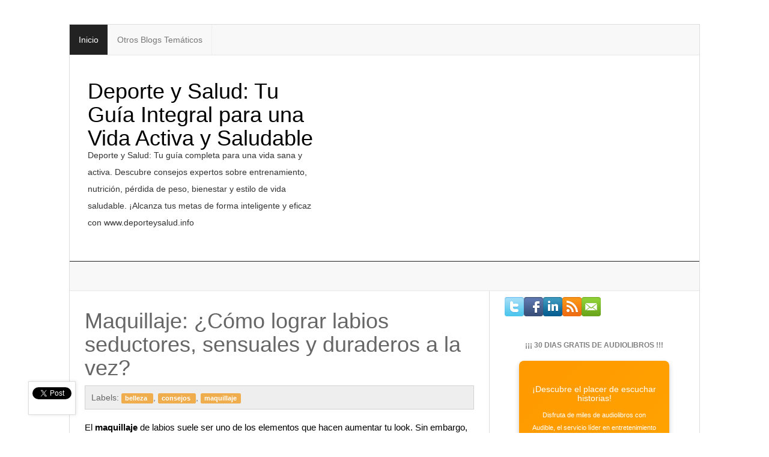

--- FILE ---
content_type: text/html; charset=UTF-8
request_url: https://www.deporteysalud.info/2018/11/maquillaje-como-lograr-labios.html
body_size: 33897
content:
<!DOCTYPE html>
<html lang='es' xmlns='http://www.w3.org/1999/xhtml' xmlns:b='http://www.google.com/2005/gml/b' xmlns:data='http://www.google.com/2005/gml/data' xmlns:expr='http://www.google.com/2005/gml/expr'>
<meta content='VlVA6TfxSp' name='vcodex'/>&#160;
&#160; <head>
<link href='https://www.blogger.com/static/v1/widgets/55013136-widget_css_bundle.css' rel='stylesheet' type='text/css'/>
<script type='application/ld+json'>
{
  "@context": "http://schema.org",
  "@type": "BlogPosting",
  "mainEntityOfPage": {
    "@type": "WebPage",
    "@id": "https://www.deporteysalud.info/2018/11/maquillaje-como-lograr-labios.html"
  },
  "headline": "Maquillaje: &#191;Cómo lograr labios seductores, sensuales y duraderos a la vez?",
  "description": "Saca todo el partido a tus labios con estos consejos de maquillaje.",
  "datePublished": "<!--Can't find substitution for tag [post.timestampISO8601]-->", 
  "dateModified": "<!--Can't find substitution for tag [post.lastUpdatedISO8601]-->",
  "image": {
    "@type": "ImageObject",
    "url": "<!--Can't find substitution for tag [post.featuredImage]-->", 
    "height": 800,
    "width": 800
  },
  "author": {
    "@type": "Person",
    "name": "Equipo Editorial Deporte y Salud",
    "url": "https://www.deporteysalud.info/"
  },
  "publisher": {
    "@type": "Organization",
    "name": "Deporte y Salud: Tu Guía Integral para una Vida Activa y Saludable",
    "logo": {
      "@type": "ImageObject",
      "url": "https://deporteysalud.info/favicon.ico"
    }
  }
}
</script>
<script async='async' src='https://www.googletagmanager.com/gtag/js?id=UA-12198007-15'></script>
<script>
&#160; window.dataLayer = window.dataLayer || [];
&#160; function gtag(){dataLayer.push(arguments);}
&#160; gtag('js', new Date());

&#160; gtag('config', 'UA-12198007-15');
</script>
<script async='async' src='//pagead2.googlesyndication.com/pagead/js/adsbygoogle.js'></script>
<script>
&#160; &#160; &#160;(adsbygoogle = window.adsbygoogle || []).push({
&#160; &#160; &#160; &#160; &#160; google_ad_client: "ca-pub-0602139725926089",
&#160; &#160; &#160; &#160; &#160; enable_page_level_ads: true
&#160; &#160; &#160;});
</script>
<meta content='84bd33a00533679d47316da9e92828b0bb3e3107c0ed5890ef500261ca9efc082c8e9baac19fdb8fd02d7acd8ed4edccd229ae451156b0c68de867c9e0d495c2' name='conexoo_verification'>
&#160; </meta>
<meta content='getlinko-verify-NTEz' name='getlinko-verify-code'/>
<meta content='5af8856521' name='verify-admitad'/>

&#160; <meta content='d9S2AuiHtT6Ha9pRAKpRjHYRVXn0h0bNoVb-BdGxCtE' name='google-site-verification'/>


&#160; &#160; <meta content='width=device-width, initial-scale=1.0' name='viewport'/>
&#160; &#160; 
&#160; &#160; 
&#160; &#160; &#160; <title>
&#160; &#160; &#160; &#160; Maquillaje: &#191;Cómo lograr labios seductores, sensuales y duraderos a la vez?
&#160; &#160; &#160; </title>
&#160; &#160; 
&#160; &#160; 
<meta content='text/html; charset=UTF-8' http-equiv='Content-Type'/>
<meta content='blogger' name='generator'/>
<link href='https://www.deporteysalud.info/favicon.ico' rel='icon' type='image/x-icon'/>
<link href='https://www.deporteysalud.info/2018/11/maquillaje-como-lograr-labios.html' rel='canonical'/>
<link rel="alternate" type="application/atom+xml" title="Deporte y Salud: Tu Guía Integral para una Vida Activa y Saludable - Atom" href="https://www.deporteysalud.info/feeds/posts/default" />
<link rel="alternate" type="application/rss+xml" title="Deporte y Salud: Tu Guía Integral para una Vida Activa y Saludable - RSS" href="https://www.deporteysalud.info/feeds/posts/default?alt=rss" />
<link rel="service.post" type="application/atom+xml" title="Deporte y Salud: Tu Guía Integral para una Vida Activa y Saludable - Atom" href="https://www.blogger.com/feeds/403513981296289169/posts/default" />

<link rel="alternate" type="application/atom+xml" title="Deporte y Salud: Tu Guía Integral para una Vida Activa y Saludable - Atom" href="https://www.deporteysalud.info/feeds/5790380068099662480/comments/default" />
<!--Can't find substitution for tag [blog.ieCssRetrofitLinks]-->
<link href='https://blogger.googleusercontent.com/img/b/R29vZ2xl/AVvXsEhXA22HUukA1_rvNn0vc1jWuAJIkiwLu4yaB5LfDiUf1oVfgXbxES7BbK9b-bYfZHaEajuQTtS3d7twpZHyN1HZXPN6kHotjYPCn1-IQB1AMvvZVBWf1Uwvs9fVP14giG392d4iECV0riP_/s400/maquillaje%252C+labios.jpg' rel='image_src'/>
<meta content='Saca todo el partido a tus labios con estos consejos de maquillaje.' name='description'/>
<meta content='https://www.deporteysalud.info/2018/11/maquillaje-como-lograr-labios.html' property='og:url'/>
<meta content='Maquillaje: ¿Cómo lograr labios seductores, sensuales y duraderos a la vez?' property='og:title'/>
<meta content='Saca todo el partido a tus labios con estos consejos de maquillaje.' property='og:description'/>
<meta content='https://blogger.googleusercontent.com/img/b/R29vZ2xl/AVvXsEhXA22HUukA1_rvNn0vc1jWuAJIkiwLu4yaB5LfDiUf1oVfgXbxES7BbK9b-bYfZHaEajuQTtS3d7twpZHyN1HZXPN6kHotjYPCn1-IQB1AMvvZVBWf1Uwvs9fVP14giG392d4iECV0riP_/w1200-h630-p-k-no-nu/maquillaje%252C+labios.jpg' property='og:image'/>

&#160; &#160; &#160;
&#160; &#160; <meta content='Saca todo el partido a tus labios con estos consejos de maquillaje.' name='description' property='og:description'/>
&#160; &#160; 
&#160; &#160; &#160; <meta content='Maquillaje: ¿Cómo lograr labios seductores, sensuales y duraderos a la vez?' property='og:title'/>
&#160; &#160; &#160; <meta content='https://www.deporteysalud.info/2018/11/maquillaje-como-lograr-labios.html' property='og:url'/>
&#160; &#160; &#160; <meta content='Site Name' property='og:site_name'/>
&#160; &#160; &#160; <meta content='article' property='og:type'/>
&#160; &#160; &#160; 
&#160; &#160; &#160; &#160; <meta content='https://blogger.googleusercontent.com/img/b/R29vZ2xl/AVvXsEhXA22HUukA1_rvNn0vc1jWuAJIkiwLu4yaB5LfDiUf1oVfgXbxES7BbK9b-bYfZHaEajuQTtS3d7twpZHyN1HZXPN6kHotjYPCn1-IQB1AMvvZVBWf1Uwvs9fVP14giG392d4iECV0riP_/s72-c/maquillaje%252C+labios.jpg' property='og:image'/>
&#160; &#160; &#160; &#160; 
&#160; &#160; &#160; 
&#160; &#160; <meta content='es_ES' property='og:locale'/> &#160; &#160; &#160; &#160; 
<style id='page-skin-1' type='text/css'><!--
&#160; &#160; &#160; /*
-----------------------------------------------
Blogger Template Style
-----------------------------------------------
Name           : BS3 Blogger Template
Author         : Weblogtemplates
Author  URL    : http://www.weblogtemplates.net/
Date           : January, 2014
-----------------------------------------------
License:
This free Blogger template is licensed under the Creative Commons Attribution 3.0 License, which permits both personal and commercial use.
However, to satisfy the 'attribution' clause of the license, you are required to keep the footer links intact which provides due credit to its authors. For more specific details about the license, you may visit the URL below:
http://creativecommons.org/licenses/by/3.0/
----------------------------------------------- */
#navbar-iframe{display:none;}*{padding:0;margin:0}
body#layout #feature  {display:none;}
html, body, div, span, applet, object, iframe, h1, h2, h3, h4, h5, h6, p, blockquote, pre, a, abbr, acronym, address, big, cite, code, del, dfn, em, font, img, ins, kbd, q, s, samp, small, strike, strong, sub, sup, tt, var, b, u, i, center, dl, dt, dd, ol, ul, li, fieldset, form, label, legend, caption {margin: 0; padding: 0; border: 0; outline: 0; font-size: 100%; vertical-align: baseline; background: transparent;}
body, .body-fauxcolumn-outer {line-height: 1;}
ol, ul {list-style: none;}
blockquote, q {quotes: none;}
blockquote:before, blockquote:after, q:before, q:after {content: ''; content: none;}
:focus {outline: 0;}
ins  {text-decoration: none;}
del {text-decoration: line-through;}
table {border-collapse: collapse; border-spacing: 1; }
td, th {
padding:5px;
}
body{margin-top:20px !important;}
body, .body-fauxcolumn-outer {background: #F3F3F3; font: normal 12px 'Open Sans', Trebuchet MS, Sans-serif; color: #666666;}
body p {padding-bottom: 20px; line-height: 2em;}
#main-container-ele{
border:1px solid #ddd;
}
#container {
margin-left: auto;
margin-right: auto;
background-color: #fff;
margin: 0 auto;
color: #444;
font-family: 'Open Sans',sans-serif;
font-size: 14px;
font-weight: normal;
border-radius: 5px;
-moz-border-radius: 5px;
-webkit-border-radius: 5px;;}
#content{width:712px;padding:20px 0px 10px 0px;float:left;display:inline; margin-top:-10px;}
#content-wide {clear: both; width: 1060px; padding: 10px 0px;}
#aside {display: inline; float: right; width: 336px; color: #ccc; padding: 10px 0px;}
#footer {clear: both; overflow: hidden; background: #dfdfdf; font-size: 12px;}
.shadow {}
.radius {-webkit-border-radius: 5px; -o-border-radius: 5px; -moz-border-radius:5px; border-radius: 5px;}
a {color:#464646; text-decoration: none;}
a:hover {color: #333;}
#header-wrapper {padding-bottom: 20px;}
#header {margin-top:-15px; float:left; }
#header h1 {
color:#666666;
text-shadow:2px 2px 2px #FFFFFF;
letter-spacing:-2px;
}
#header a {
text-decoration:none;
color:#666666;
}
#header a:hover {
text-decoration:none;
color:#666666;
}
#header .description {
margin:-3px 5px 5px;
line-height: 1.4em;
color: #888888;
font-size: 14px;
font-family: 'Open Sans', sans-serif;
}
.date-header{display:none;}
.post {padding: 10px;
color: #666666;
overflow: hidden;
font-family:  'Open Sans', sans-serif;
line-height: 2em;
}
.post-outer{
background: #fff;
font-family:  'Open Sans', sans-serif;
line-height: 2em;
margin-bottom: 10px;
}
.post .post-text {padding-bottom: 5px; clear: both; overflow: hidden;}
.post h2.post-title { font-weight: bold;font-family: 'Open Sans', sans-serif;letter-spacing:-1px;}
.post h2 a { font-weight: bold;font-family: 'Open Sans', sans-serif;color: #353737; letter-spacing:-1px;}
.post h2 a:hover {color: #666;text-decoration: none;}
.post ul.post-meta {color: #6b6969; clear: both; border-top: 1px solid #222020; border-bottom: 1px solid #222020; overflow: hidden; font-size: 12px; font-style: italic; padding: 5px 0px; list-style: none;}
.post ul.post-meta li {padding-right: 20px; float: left;}
.post ul.post-meta a {color: #0b6e69;}
.post .post-comment {display: inline; background: url('//1.bp.blogspot.com/_MkGBVwDEF84/TGedevmtX_I/AAAAAAAAEZY/I5fmryAKyP8/s1600/post_comment.jpg') no-repeat center; width: 33px; text-align: center; padding: 5px 0px 10px 0px; margin-top: 10px; float: right;}
.post h2, .post h3 {padding: 10px 0px; font-weight: normal; color: #666;}
.post h4, .post h5, .post h6 {padding: 10px 0px; font-size: 14px; font-weight: normal; color: #666;}
.post blockquote {display: block; margin: 20px; padding: 0px 30px; background: url('//4.bp.blogspot.com/_MkGBVwDEF84/TGedm_t7vJI/AAAAAAAAEZg/XJvOgN1hRuI/s1600/blockquote.png') no-repeat top left; font-style: italic; color: #999;}
.left{padding:20px 25px 0px 0px;width:300px;float:right;}
.sidebar h2{font-family: 'Open Sans',sans-serif;
line-height: 1.2em;
border-top: 2px solid #ddd;
color: #000;
font-weight: 400;
text-transform: uppercase;
font-size: 16px;
padding: 10px;
}
.sidebar .widget{font-size: 12px;
color: #808080;
margin: 0px 0px 10px 0px;
padding-bottom: 10px;
overflow: hidden;
font-family: Verdana, 'Open Sans', sans-serif;}
.sidebar .widget-content {padding:10px;margin:0;font-size:12px;color:#808080;}
.sidebar ul {list-style-type: none;margin: 0 ;padding: 0;font-family: Verdana, 'Open Sans', sans-serif;}
.sidebar ul a {color:#333;}
.sidebar ul a:hover {color:#666666;}
.sidebar li{list-style-type: none;margin: 0 ;padding: 0;}
.sidebar ul li {height:100%;line-height:22px;float: left; clear: left;
list-style-type: none;overflow:hidden;color:#808080;}
.sidebar ul li  {text-decoration: none;padding: 0px 0px 0px 10px;display:block;
border-bottom:1px solid #f9f9f9;}
.sidebar a:hover {color: #D14F00;}
/* COMMENT */
#comments{margin:10px;border-top: 1px solid #ddd;}
#comments h4 {font-size:16px;font-family:'Open Sans' sans-serif;color:#333;font-weight:bold;
padding:10px 10px ; padding-left:20px; margin-top:10px;}
#comments-block {line-height:1.6em;margin:1em 0 1.5em;color:#7F7D77;}
#comments-block .comment-author {background:#dfdfdf none repeat scroll 0 0;border:1px solid #eaeaea;margin:0.5em 0;padding-bottom:4px;padding-left:8px;padding-top:4px;font-weight:bold;}
#comments-block .comment-body {background:#fff; border-left:1px solid #e3e3e3;border-right:1px solid #e3e3e3;margin-top:-8px;padding-left:10px;padding-top:10px;}
#comments-block .comment-footer {background:#fff;border-bottom:1px solid #e3e3e3;border-left:1px solid #e3e3e3;border-right:1px solid #e3e3e3;font-size:11px;line-height:1.4em;margin:-0.25em 0 2em;padding-bottom:5px;padding-left:10px;text-transform:none;}
#comments-block .comment-body p {margin:0;padding-bottom:15px;}
#comment-holder{padding: 10px 15px;}
.comments .comment-block, .comments .comment-thread.inline-thread .comment {
background: #fff;
}
#comments h4, .comments .comment-header, .comments .comment-thread.inline-thread .comment {
position: relative;
}
.comments .comments-content .icon.blog-author {
position: absolute;
top: -12px;
right: -12px;
margin: 0;
background-image: url(https://blogger.googleusercontent.com/img/b/R29vZ2xl/AVvXsEhr-k-cSK0w-bso30z97uSdJoPUnELUolw87nEM6pcrwNz-_ziJwtjOpv2JNw7zFuOEpSgMzi1tSs9cS3DQAi0X5Rq6Tlhqs8P2-94DUCgHacbe-5aPmzmySGXJYh_59XaWMPJSYUUtrOA/);
width: 36px;
height: 36px;
}
.comments .comment-replybox-thread{margin-top: 5px;}
.comment-form{max-width:100%;}
.comments .comments-content .comment-header, .comments .comments-content .comment-content{margin: 0 0 8px;
border: 1px solid #ddd;
padding: 10px;
-webkit-box-shadow: 0 4px 4px -4px #222;
box-shadow: 0 4px 4px -4px #222;
background: whitesmoke;
}
.comments .comments-content .comment-thread ol{margin:0 0 10px 0px !important;}
.comments .comments-content .icon.blog-author {top: -2px;right: -2px;}
.comments .comments-content .comment-thread{margin: 0 !important;}
.comments .comments-content .inline-thread {padding: 0 !important;padding-left: 12px !important;}
/* Feeds*/
.blog-feeds{display:none;}
/* IMAGES */
img.centered {display: block; margin: auto;}
img.alignright {display: inline; margin: 0px 0px 10px 20px;}
img.alignleft {display: inline; margin: 0px 20px 10px 0px;}
.alignleft {float: left;}
.alignright {float: right;}
.post-footer-line-1{display:none;}
#comments-block .avatar-image-container img {
background: #fff url(https://blogger.googleusercontent.com/img/b/R29vZ2xl/AVvXsEif3-Joayf2qfrZiBe-zpOwZrpa4h2GGtnNfxa9pwr5Saqtdi43n3U7RSMvvZ2k9d3dQBYccaT548qoG4RPQTh-sQxk4yHr0lTVSq3afKz8BhceLzkJZ9v_IwtLv-C9VcpBY1kJ4NVmMyBX/s1600/gravatar.png) no-repeat left top;
width:32px;
height:32px
}
p.footer-link{
clear: both;
text-align: center;
font-size: 11px;
padding: 12px;
overflow: hidden;
color: #F9F9F9;
background: #232627;
line-height: 18px;
}
.post-header{border: 1px solid #d2d2d2;
margin-bottom: 20px;
margin-top: 10px;
background: #eee;
padding: 5px 10px;}
#related-posts li{ border-bottom: 1px solid #eee; margin-bottom: 10px; padding-bottom: 10px;}
#related-posts li { display: block; float: left; margin-left: 15px; width: 47%; }
#related-posts {margin: 20px 0;
font-size: 14px;
line-height: 20px;}
#related-posts h3{margin: 10px 0px!important;
padding: 15px 15px!important;
font-size: 15px;
font-weight: 700;
line-height: 14px;
text-transform: capitalize;
border-top-right-radius: 5px;
border-top-left-radius: 5px;
z-index: 2;
background: #363636;
color: #fff;
position: relative;}
#related-posts img {overflow: hidden;
width: 90px;
height: 90px;
-webkit-transition: all .1s ease-in-out;
-moz-transition: all .1s ease-in-out;
-ms-transition: all .1s ease-in-out;
-o-transition: all .1s ease-in-out;
transition: all .1s ease-in-out;
opacity: 1;
}
.status-msg-body {position:relative !important}
.CSS_LIGHTBOX { z-index: 9999 !important; }
.boxframe {
position: relative;
padding: 20px;
background: #fff;
border: 1px solid #bbb;
-moz-box-shadow: 0 0 3px rgba(0,0,0,0.1),inset 0 0 5px rgba(0,0,0,0.1);
-webkit-box-shadow: 0 0 3px rgba(0,0,0,0.1),inset 0 0 5px rgba(0,0,0,0.1);
box-shadow: 0 0 3px rgba(0,0,0,0.1),inset 0 0 5px rgba(0,0,0,0.1);
-moz-box-sizing: border-box;
-webkit-box-sizing: border-box;
box-sizing: border-box;
}
.boxframe:before,.boxframe:after {
content: &quot;&quot;;
position: absolute;
height: 1px;
background: #fff;
border: 1px solid #bbb;
border-top: 0;
box-shadow: 0 0 3px rgba(0,0,0,0.1);
}
.boxframe:before {
bottom: -3px;
left: 3px;
right: 3px;
}
.boxframe:after {
left: 6px;
right: 6px;
bottom: -5px;
box-shadow: 0 0 3px rgba(0,0,0,0.2);
}
.pthumb {float:left;margin:3px 10px 0 0;border: 4px solid #eee;width:90px;height:90px;overflow:hidden;position:related}
#footer a {color:#fff;}
.rmlink{float:right !important;}
.rmlink a {color:#fff !important;}
.jump-link{display:none;}
.label-size{margin:6px 0;}
#postsocial{border: 1px solid #ddd;
min-width: 55px;
width: auto;
-moz-background-clip: padding;
-webkit-background-clip: padding-box;
-webkit-box-shadow: 1px 0 5px rgba(0,0,0,.1);
-moz-box-shadow: 1px 0 5px rgba(0,0,0,.1);
box-shadow: 1px 0 5px rgba(0,0,0,.1);
padding: 5px;
font: 10px/16px Arial;
background: padding-box #fff;
position: absolute;
margin-left: -94px;
top: 150px;
}
#postsocial.fixed {
position: fixed;
top: 150px;
}
.postsocialbtn{width: auto;
height: auto;
line-height: 0;
padding: 4px 1px;text-align: center;}
.main-top-nav{}
.post-feeds{display:none;}
.titlewrapper h1 {
color: #111;
margin-bottom: -5px;
}
#top-ad-element{
text-align:center;
}
.main-bottom-nav{
margin-bottom:0px !important;
border-top: 1px solid #222 !important;
}
.sidebox-start{
border-right:1px solid #ddd !important;
}
.btn-black:hover, .btn-black:focus, .btn-black:active, .btn-black.active, .open .dropdown-toggle.btn-black{
color: #ffffff;
background-color: #222;
border-color: #111;
}
.btn-black {
color: #ffffff;
background-color: #111;
border-color: #000;
}
.footer-top{
border-top: 2px solid #555;
}

--></style>
<style>
      /*!
      * Bootstrap v3.0.3
      *
      * Copyright 2013 Twitter, Inc
      * Licensed under the Apache License v2.0
      * http://www.apache.org/licenses/LICENSE-2.0
      *
      * Designed and built with all the love in the world @twitter by @mdo and @fat.
      */
      article,aside,details,figcaption,figure,footer,header,hgroup,main,nav,section,summary{display:block;}audio,canvas,video{display:inline-block;}audio:not([controls]){display:none;height:0;}[hidden],template{display:none;}html{font-family:sans-serif;-ms-text-size-adjust:100%;-webkit-text-size-adjust:100%;}body{margin:0;}a{background:transparent;}a:focus{outline:thin dotted;}a:active,a:hover{outline:0;}h1{font-size:2em;margin:0.67em 0;}abbr[title]{border-bottom:1px dotted;}b,strong{font-weight:bold;}dfn{font-style:italic;}hr{-moz-box-sizing:content-box;box-sizing:content-box;height:0;}mark{background:#ff0;color:#000;}code,kbd,pre,samp{font-family:monospace, serif;font-size:1em;}pre{white-space:pre-wrap;}q{quotes:"\201C" "\201D" "\2018" "\2019";}small{font-size:80%;}sub,sup{font-size:75%;line-height:0;position:relative;vertical-align:baseline;}sup{top:-0.5em;}sub{bottom:-0.25em;}img{border:0;}svg:not(:root){overflow:hidden;}figure{margin:0;}fieldset{border:1px solid #c0c0c0;margin:0 2px;padding:0.35em 0.625em 0.75em;}legend{border:0;padding:0;}button,input,select,textarea{font-family:inherit;font-size:100%;margin:0;}button,input{line-height:normal;}button,select{text-transform:none;}button,html input[type="button"],input[type="reset"],input[type="submit"]{-webkit-appearance:button;cursor:pointer;}button[disabled],html input[disabled]{cursor:default;}input[type="checkbox"],input[type="radio"]{box-sizing:border-box;padding:0;}input[type="search"]{-webkit-appearance:textfield;-moz-box-sizing:content-box;-webkit-box-sizing:content-box;box-sizing:content-box;}input[type="search"]::-webkit-search-cancel-button,input[type="search"]::-webkit-search-decoration{-webkit-appearance:none;}button::-moz-focus-inner,input::-moz-focus-inner{border:0;padding:0;}textarea{overflow:auto;vertical-align:top;}table{border-collapse:collapse;border-spacing:0;}@media print{*{text-shadow:none !important;color:#000 !important;background:transparent !important;box-shadow:none !important;} a,a:visited{text-decoration:underline;} a[href]:after{content:" (" attr(href) ")";} abbr[title]:after{content:" (" attr(title) ")";} a[href^="javascript:"]:after,a[href^="#"]:after{content:"";} pre,blockquote{border:1px solid #999;page-break-inside:avoid;} thead{display:table-header-group;} tr,img{page-break-inside:avoid;} img{max-width:100% !important;} @page {margin:2cm .5cm;}p,h2,h3{orphans:3;widows:3;} h2,h3{page-break-after:avoid;} select{background:#fff !important;} .navbar{display:none;} .table td,.table th{background-color:#fff !important;} .btn>.caret,.dropup>.btn>.caret{border-top-color:#000 !important;} .label{border:1px solid #000;} .table{border-collapse:collapse !important;} .table-bordered th,.table-bordered td{border:1px solid #ddd !important;}}*,*:before,*:after{-webkit-box-sizing:border-box;-moz-box-sizing:border-box;box-sizing:border-box;}html{font-size:62.5%;-webkit-tap-highlight-color:rgba(0, 0, 0, 0);}body{font-family:"Helvetica Neue",Helvetica,Arial,sans-serif;font-size:14px;line-height:1.428571429;color:#333333;background-color:#ffffff;}input,button,select,textarea{font-family:inherit;font-size:inherit;line-height:inherit;}a{color:#000;text-decoration:none;}a:hover,a:focus{color:#555;text-decoration:underline;}a:focus{outline:thin dotted;outline:5px auto -webkit-focus-ring-color;outline-offset:-2px;}img{vertical-align:middle;}.img-responsive{display:block;max-width:100%;height:auto;}.img-rounded{border-radius:6px;}.img-thumbnail{padding:4px;line-height:1.428571429;background-color:#ffffff;border:1px solid #dddddd;border-radius:4px;-webkit-transition:all 0.2s ease-in-out;transition:all 0.2s ease-in-out;display:inline-block;max-width:100%;height:auto;}.img-circle{border-radius:50%;}hr{margin-top:20px;margin-bottom:20px;border:0;border-top:1px solid #eeeeee;}.sr-only{position:absolute;width:1px;height:1px;margin:-1px;padding:0;overflow:hidden;clip:rect(0, 0, 0, 0);border:0;}h1,h2,h3,h4,h5,h6,.h1,.h2,.h3,.h4,.h5,.h6{font-family:"Helvetica Neue",Helvetica,Arial,sans-serif;font-weight:500;line-height:1.1;color:inherit;}h1 small,h2 small,h3 small,h4 small,h5 small,h6 small,.h1 small,.h2 small,.h3 small,.h4 small,.h5 small,.h6 small,h1 .small,h2 .small,h3 .small,h4 .small,h5 .small,h6 .small,.h1 .small,.h2 .small,.h3 .small,.h4 .small,.h5 .small,.h6 .small{font-weight:normal;line-height:1;color:#999999;}h1,h2,h3{margin-top:20px;margin-bottom:10px;}h1 small,h2 small,h3 small,h1 .small,h2 .small,h3 .small{font-size:65%;}h4,h5,h6{margin-top:10px;margin-bottom:10px;}h4 small,h5 small,h6 small,h4 .small,h5 .small,h6 .small{font-size:75%;}h1,.h1{font-size:36px;}h2,.h2{font-size:30px;}h3,.h3{font-size:24px;}h4,.h4{font-size:18px;}h5,.h5{font-size:14px;}h6,.h6{font-size:12px;}p{margin:0 0 10px;}.lead{margin-bottom:20px;font-size:16px;font-weight:200;line-height:1.4;}@media (min-width:768px){.lead{font-size:21px;}}small,.small{font-size:85%;}cite{font-style:normal;}.text-muted{color:#999999;}.text-primary{color:#428bca;}.text-primary:hover{color:#3071a9;}.text-warning{color:#8a6d3b;}.text-warning:hover{color:#66512c;}.text-danger{color:#a94442;}.text-danger:hover{color:#843534;}.text-success{color:#3c763d;}.text-success:hover{color:#2b542c;}.text-info{color:#31708f;}.text-info:hover{color:#245269;}.text-left{text-align:left;}.text-right{text-align:right;}.text-center{text-align:center;}.page-header{padding-bottom:9px;margin:40px 0 20px;border-bottom:1px solid #eeeeee;}ul,ol{margin-top:0;margin-bottom:10px;}ul ul,ol ul,ul ol,ol ol{margin-bottom:0;}.list-unstyled{padding-left:0;list-style:none;}.list-inline{padding-left:0;list-style:none;}.list-inline>li{display:inline-block;padding-left:5px;padding-right:5px;}.list-inline>li:first-child{padding-left:0;}dl{margin-top:0;margin-bottom:20px;}dt,dd{line-height:1.428571429;}dt{font-weight:bold;}dd{margin-left:0;}@media (min-width:768px){.dl-horizontal dt{float:left;width:160px;clear:left;text-align:right;overflow:hidden;text-overflow:ellipsis;white-space:nowrap;} .dl-horizontal dd{margin-left:180px;}.dl-horizontal dd:before,.dl-horizontal dd:after{content:" ";display:table;} .dl-horizontal dd:after{clear:both;} .dl-horizontal dd:before,.dl-horizontal dd:after{content:" ";display:table;} .dl-horizontal dd:after{clear:both;}}abbr[title],abbr[data-original-title]{cursor:help;border-bottom:1px dotted #999999;}.initialism{font-size:90%;text-transform:uppercase;}blockquote{padding:10px 20px;margin:0 0 20px;border-left:5px solid #eeeeee;}blockquote p{font-size:17.5px;font-weight:300;line-height:1.25;}blockquote p:last-child{margin-bottom:0;}blockquote small,blockquote .small{display:block;line-height:1.428571429;color:#999999;}blockquote small:before,blockquote .small:before{content:'\2014 \00A0';}blockquote.pull-right{padding-right:15px;padding-left:0;border-right:5px solid #eeeeee;border-left:0;}blockquote.pull-right p,blockquote.pull-right small,blockquote.pull-right .small{text-align:right;}blockquote.pull-right small:before,blockquote.pull-right .small:before{content:'';}blockquote.pull-right small:after,blockquote.pull-right .small:after{content:'\00A0 \2014';}blockquote:before,blockquote:after{content:"";}address{margin-bottom:20px;font-style:normal;line-height:1.428571429;}code,kbd,pre,samp{font-family:Menlo,Monaco,Consolas,"Courier New",monospace;}code{padding:2px 4px;font-size:90%;color:#c7254e;background-color:#f9f2f4;white-space:nowrap;border-radius:4px;}pre{display:block;padding:9.5px;margin:0 0 10px;font-size:13px;line-height:1.428571429;word-break:break-all;word-wrap:break-word;color:#333333;background-color:#f5f5f5;border:1px solid #cccccc;border-radius:4px;}pre code{padding:0;font-size:inherit;color:inherit;white-space:pre-wrap;background-color:transparent;border-radius:0;}.pre-scrollable{max-height:340px;overflow-y:scroll;}.container{margin-right:auto;margin-left:auto;padding-left:15px;padding-right:15px;}.container:before,.container:after{content:" ";display:table;}.container:after{clear:both;}.container:before,.container:after{content:" ";display:table;}.container:after{clear:both;}@media (min-width:768px){.container{width:750px;}}@media (min-width:992px){.container{width:970px;}}@media (min-width:1200px){.container{width:1050px;}}.row{margin-left:-15px;margin-right:-15px;}.row:before,.row:after{content:" ";display:table;}.row:after{clear:both;}.row:before,.row:after{content:" ";display:table;}.row:after{clear:both;}.col-xs-1, .col-sm-1, .col-md-1, .col-lg-1, .col-xs-2, .col-sm-2, .col-md-2, .col-lg-2, .col-xs-3, .col-sm-3, .col-md-3, .col-lg-3, .col-xs-4, .col-sm-4, .col-md-4, .col-lg-4, .col-xs-5, .col-sm-5, .col-md-5, .col-lg-5, .col-xs-6, .col-sm-6, .col-md-6, .col-lg-6, .col-xs-7, .col-sm-7, .col-md-7, .col-lg-7, .col-xs-8, .col-sm-8, .col-md-8, .col-lg-8, .col-xs-9, .col-sm-9, .col-md-9, .col-lg-9, .col-xs-10, .col-sm-10, .col-md-10, .col-lg-10, .col-xs-11, .col-sm-11, .col-md-11, .col-lg-11, .col-xs-12, .col-sm-12, .col-md-12, .col-lg-12{position:relative;min-height:1px;padding-left:15px;padding-right:15px;}.col-xs-1, .col-xs-2, .col-xs-3, .col-xs-4, .col-xs-5, .col-xs-6, .col-xs-7, .col-xs-8, .col-xs-9, .col-xs-10, .col-xs-11, .col-xs-12{float:left;}.col-xs-12{width:100%;}.col-xs-11{width:91.66666666666666%;}.col-xs-10{width:83.33333333333334%;}.col-xs-9{width:75%;}.col-xs-8{width:66.66666666666666%;}.col-xs-7{width:58.333333333333336%;}.col-xs-6{width:50%;}.col-xs-5{width:41.66666666666667%;}.col-xs-4{width:33.33333333333333%;}.col-xs-3{width:25%;}.col-xs-2{width:16.666666666666664%;}.col-xs-1{width:8.333333333333332%;}.col-xs-pull-12{right:100%;}.col-xs-pull-11{right:91.66666666666666%;}.col-xs-pull-10{right:83.33333333333334%;}.col-xs-pull-9{right:75%;}.col-xs-pull-8{right:66.66666666666666%;}.col-xs-pull-7{right:58.333333333333336%;}.col-xs-pull-6{right:50%;}.col-xs-pull-5{right:41.66666666666667%;}.col-xs-pull-4{right:33.33333333333333%;}.col-xs-pull-3{right:25%;}.col-xs-pull-2{right:16.666666666666664%;}.col-xs-pull-1{right:8.333333333333332%;}.col-xs-pull-0{right:0%;}.col-xs-push-12{left:100%;}.col-xs-push-11{left:91.66666666666666%;}.col-xs-push-10{left:83.33333333333334%;}.col-xs-push-9{left:75%;}.col-xs-push-8{left:66.66666666666666%;}.col-xs-push-7{left:58.333333333333336%;}.col-xs-push-6{left:50%;}.col-xs-push-5{left:41.66666666666667%;}.col-xs-push-4{left:33.33333333333333%;}.col-xs-push-3{left:25%;}.col-xs-push-2{left:16.666666666666664%;}.col-xs-push-1{left:8.333333333333332%;}.col-xs-push-0{left:0%;}.col-xs-offset-12{margin-left:100%;}.col-xs-offset-11{margin-left:91.66666666666666%;}.col-xs-offset-10{margin-left:83.33333333333334%;}.col-xs-offset-9{margin-left:75%;}.col-xs-offset-8{margin-left:66.66666666666666%;}.col-xs-offset-7{margin-left:58.333333333333336%;}.col-xs-offset-6{margin-left:50%;}.col-xs-offset-5{margin-left:41.66666666666667%;}.col-xs-offset-4{margin-left:33.33333333333333%;}.col-xs-offset-3{margin-left:25%;}.col-xs-offset-2{margin-left:16.666666666666664%;}.col-xs-offset-1{margin-left:8.333333333333332%;}.col-xs-offset-0{margin-left:0%;}@media (min-width:768px){.col-sm-1, .col-sm-2, .col-sm-3, .col-sm-4, .col-sm-5, .col-sm-6, .col-sm-7, .col-sm-8, .col-sm-9, .col-sm-10, .col-sm-11, .col-sm-12{float:left;} .col-sm-12{width:100%;} .col-sm-11{width:91.66666666666666%;} .col-sm-10{width:83.33333333333334%;} .col-sm-9{width:75%;} .col-sm-8{width:66.66666666666666%;} .col-sm-7{width:58.333333333333336%;} .col-sm-6{width:50%;} .col-sm-5{width:41.66666666666667%;} .col-sm-4{width:33.33333333333333%;} .col-sm-3{width:25%;} .col-sm-2{width:16.666666666666664%;} .col-sm-1{width:8.333333333333332%;} .col-sm-pull-12{right:100%;} .col-sm-pull-11{right:91.66666666666666%;} .col-sm-pull-10{right:83.33333333333334%;} .col-sm-pull-9{right:75%;} .col-sm-pull-8{right:66.66666666666666%;} .col-sm-pull-7{right:58.333333333333336%;} .col-sm-pull-6{right:50%;} .col-sm-pull-5{right:41.66666666666667%;} .col-sm-pull-4{right:33.33333333333333%;} .col-sm-pull-3{right:25%;} .col-sm-pull-2{right:16.666666666666664%;} .col-sm-pull-1{right:8.333333333333332%;} .col-sm-pull-0{right:0%;} .col-sm-push-12{left:100%;} .col-sm-push-11{left:91.66666666666666%;} .col-sm-push-10{left:83.33333333333334%;} .col-sm-push-9{left:75%;} .col-sm-push-8{left:66.66666666666666%;} .col-sm-push-7{left:58.333333333333336%;} .col-sm-push-6{left:50%;} .col-sm-push-5{left:41.66666666666667%;} .col-sm-push-4{left:33.33333333333333%;} .col-sm-push-3{left:25%;} .col-sm-push-2{left:16.666666666666664%;} .col-sm-push-1{left:8.333333333333332%;} .col-sm-push-0{left:0%;} .col-sm-offset-12{margin-left:100%;} .col-sm-offset-11{margin-left:91.66666666666666%;} .col-sm-offset-10{margin-left:83.33333333333334%;} .col-sm-offset-9{margin-left:75%;} .col-sm-offset-8{margin-left:66.66666666666666%;} .col-sm-offset-7{margin-left:58.333333333333336%;} .col-sm-offset-6{margin-left:50%;} .col-sm-offset-5{margin-left:41.66666666666667%;} .col-sm-offset-4{margin-left:33.33333333333333%;} .col-sm-offset-3{margin-left:25%;} .col-sm-offset-2{margin-left:16.666666666666664%;} .col-sm-offset-1{margin-left:8.333333333333332%;} .col-sm-offset-0{margin-left:0%;}}@media (min-width:992px){.col-md-1, .col-md-2, .col-md-3, .col-md-4, .col-md-5, .col-md-6, .col-md-7, .col-md-8, .col-md-9, .col-md-10, .col-md-11, .col-md-12{float:left;} .col-md-12{width:100%;} .col-md-11{width:91.66666666666666%;} .col-md-10{width:83.33333333333334%;} .col-md-9{width:75%;} .col-md-8{width:66.66666666666666%;} .col-md-7{width:58.333333333333336%;} .col-md-6{width:50%;} .col-md-5{width:41.66666666666667%;} .col-md-4{width:33.33333333333333%;} .col-md-3{width:25%;} .col-md-2{width:16.666666666666664%;} .col-md-1{width:8.333333333333332%;} .col-md-pull-12{right:100%;} .col-md-pull-11{right:91.66666666666666%;} .col-md-pull-10{right:83.33333333333334%;} .col-md-pull-9{right:75%;} .col-md-pull-8{right:66.66666666666666%;} .col-md-pull-7{right:58.333333333333336%;} .col-md-pull-6{right:50%;} .col-md-pull-5{right:41.66666666666667%;} .col-md-pull-4{right:33.33333333333333%;} .col-md-pull-3{right:25%;} .col-md-pull-2{right:16.666666666666664%;} .col-md-pull-1{right:8.333333333333332%;} .col-md-pull-0{right:0%;} .col-md-push-12{left:100%;} .col-md-push-11{left:91.66666666666666%;} .col-md-push-10{left:83.33333333333334%;} .col-md-push-9{left:75%;} .col-md-push-8{left:66.66666666666666%;} .col-md-push-7{left:58.333333333333336%;} .col-md-push-6{left:50%;} .col-md-push-5{left:41.66666666666667%;} .col-md-push-4{left:33.33333333333333%;} .col-md-push-3{left:25%;} .col-md-push-2{left:16.666666666666664%;} .col-md-push-1{left:8.333333333333332%;} .col-md-push-0{left:0%;} .col-md-offset-12{margin-left:100%;} .col-md-offset-11{margin-left:91.66666666666666%;} .col-md-offset-10{margin-left:83.33333333333334%;} .col-md-offset-9{margin-left:75%;} .col-md-offset-8{margin-left:66.66666666666666%;} .col-md-offset-7{margin-left:58.333333333333336%;} .col-md-offset-6{margin-left:50%;} .col-md-offset-5{margin-left:41.66666666666667%;} .col-md-offset-4{margin-left:33.33333333333333%;} .col-md-offset-3{margin-left:25%;} .col-md-offset-2{margin-left:16.666666666666664%;} .col-md-offset-1{margin-left:8.333333333333332%;} .col-md-offset-0{margin-left:0%;}}@media (min-width:1200px){.col-lg-1, .col-lg-2, .col-lg-3, .col-lg-4, .col-lg-5, .col-lg-6, .col-lg-7, .col-lg-8, .col-lg-9, .col-lg-10, .col-lg-11, .col-lg-12{float:left;} .col-lg-12{width:100%;} .col-lg-11{width:91.66666666666666%;} .col-lg-10{width:83.33333333333334%;} .col-lg-9{width:75%;} .col-lg-8{width:66.66666666666666%;} .col-lg-7{width:58.333333333333336%;} .col-lg-6{width:50%;} .col-lg-5{width:41.66666666666667%;} .col-lg-4{width:33.33333333333333%;} .col-lg-3{width:25%;} .col-lg-2{width:16.666666666666664%;} .col-lg-1{width:8.333333333333332%;} .col-lg-pull-12{right:100%;} .col-lg-pull-11{right:91.66666666666666%;} .col-lg-pull-10{right:83.33333333333334%;} .col-lg-pull-9{right:75%;} .col-lg-pull-8{right:66.66666666666666%;} .col-lg-pull-7{right:58.333333333333336%;} .col-lg-pull-6{right:50%;} .col-lg-pull-5{right:41.66666666666667%;} .col-lg-pull-4{right:33.33333333333333%;} .col-lg-pull-3{right:25%;} .col-lg-pull-2{right:16.666666666666664%;} .col-lg-pull-1{right:8.333333333333332%;} .col-lg-pull-0{right:0%;} .col-lg-push-12{left:100%;} .col-lg-push-11{left:91.66666666666666%;} .col-lg-push-10{left:83.33333333333334%;} .col-lg-push-9{left:75%;} .col-lg-push-8{left:66.66666666666666%;} .col-lg-push-7{left:58.333333333333336%;} .col-lg-push-6{left:50%;} .col-lg-push-5{left:41.66666666666667%;} .col-lg-push-4{left:33.33333333333333%;} .col-lg-push-3{left:25%;} .col-lg-push-2{left:16.666666666666664%;} .col-lg-push-1{left:8.333333333333332%;} .col-lg-push-0{left:0%;} .col-lg-offset-12{margin-left:100%;} .col-lg-offset-11{margin-left:91.66666666666666%;} .col-lg-offset-10{margin-left:83.33333333333334%;} .col-lg-offset-9{margin-left:75%;} .col-lg-offset-8{margin-left:66.66666666666666%;} .col-lg-offset-7{margin-left:58.333333333333336%;} .col-lg-offset-6{margin-left:50%;} .col-lg-offset-5{margin-left:41.66666666666667%;} .col-lg-offset-4{margin-left:33.33333333333333%;} .col-lg-offset-3{margin-left:25%;} .col-lg-offset-2{margin-left:16.666666666666664%;} .col-lg-offset-1{margin-left:8.333333333333332%;} .col-lg-offset-0{margin-left:0%;}}table{max-width:100%;background-color:transparent;}th{text-align:left;}.table{width:100%;margin-bottom:20px;}.table>thead>tr>th,.table>tbody>tr>th,.table>tfoot>tr>th,.table>thead>tr>td,.table>tbody>tr>td,.table>tfoot>tr>td{padding:8px;line-height:1.428571429;vertical-align:top;border-top:1px solid #dddddd;}.table>thead>tr>th{vertical-align:bottom;border-bottom:2px solid #dddddd;}.table>caption+thead>tr:first-child>th,.table>colgroup+thead>tr:first-child>th,.table>thead:first-child>tr:first-child>th,.table>caption+thead>tr:first-child>td,.table>colgroup+thead>tr:first-child>td,.table>thead:first-child>tr:first-child>td{border-top:0;}.table>tbody+tbody{border-top:2px solid #dddddd;}.table .table{background-color:#ffffff;}.table-condensed>thead>tr>th,.table-condensed>tbody>tr>th,.table-condensed>tfoot>tr>th,.table-condensed>thead>tr>td,.table-condensed>tbody>tr>td,.table-condensed>tfoot>tr>td{padding:5px;}.table-bordered{border:1px solid #dddddd;}.table-bordered>thead>tr>th,.table-bordered>tbody>tr>th,.table-bordered>tfoot>tr>th,.table-bordered>thead>tr>td,.table-bordered>tbody>tr>td,.table-bordered>tfoot>tr>td{border:1px solid #dddddd;}.table-bordered>thead>tr>th,.table-bordered>thead>tr>td{border-bottom-width:2px;}.table-striped>tbody>tr:nth-child(odd)>td,.table-striped>tbody>tr:nth-child(odd)>th{background-color:#f9f9f9;}.table-hover>tbody>tr:hover>td,.table-hover>tbody>tr:hover>th{background-color:#f5f5f5;}table col[class*="col-"]{position:static;float:none;display:table-column;}table td[class*="col-"],table th[class*="col-"]{float:none;display:table-cell;}.table>thead>tr>.active,.table>tbody>tr>.active,.table>tfoot>tr>.active,.table>thead>.active>td,.table>tbody>.active>td,.table>tfoot>.active>td,.table>thead>.active>th,.table>tbody>.active>th,.table>tfoot>.active>th{background-color:#f5f5f5;}.table-hover>tbody>tr>.active:hover,.table-hover>tbody>.active:hover>td,.table-hover>tbody>.active:hover>th{background-color:#e8e8e8;}.table>thead>tr>.success,.table>tbody>tr>.success,.table>tfoot>tr>.success,.table>thead>.success>td,.table>tbody>.success>td,.table>tfoot>.success>td,.table>thead>.success>th,.table>tbody>.success>th,.table>tfoot>.success>th{background-color:#dff0d8;}.table-hover>tbody>tr>.success:hover,.table-hover>tbody>.success:hover>td,.table-hover>tbody>.success:hover>th{background-color:#d0e9c6;}.table>thead>tr>.danger,.table>tbody>tr>.danger,.table>tfoot>tr>.danger,.table>thead>.danger>td,.table>tbody>.danger>td,.table>tfoot>.danger>td,.table>thead>.danger>th,.table>tbody>.danger>th,.table>tfoot>.danger>th{background-color:#f2dede;}.table-hover>tbody>tr>.danger:hover,.table-hover>tbody>.danger:hover>td,.table-hover>tbody>.danger:hover>th{background-color:#ebcccc;}.table>thead>tr>.warning,.table>tbody>tr>.warning,.table>tfoot>tr>.warning,.table>thead>.warning>td,.table>tbody>.warning>td,.table>tfoot>.warning>td,.table>thead>.warning>th,.table>tbody>.warning>th,.table>tfoot>.warning>th{background-color:#fcf8e3;}.table-hover>tbody>tr>.warning:hover,.table-hover>tbody>.warning:hover>td,.table-hover>tbody>.warning:hover>th{background-color:#faf2cc;}@media (max-width:767px){.table-responsive{width:100%;margin-bottom:15px;overflow-y:hidden;overflow-x:scroll;-ms-overflow-style:-ms-autohiding-scrollbar;border:1px solid #dddddd;-webkit-overflow-scrolling:touch;}.table-responsive>.table{margin-bottom:0;}.table-responsive>.table>thead>tr>th,.table-responsive>.table>tbody>tr>th,.table-responsive>.table>tfoot>tr>th,.table-responsive>.table>thead>tr>td,.table-responsive>.table>tbody>tr>td,.table-responsive>.table>tfoot>tr>td{white-space:nowrap;} .table-responsive>.table-bordered{border:0;}.table-responsive>.table-bordered>thead>tr>th:first-child,.table-responsive>.table-bordered>tbody>tr>th:first-child,.table-responsive>.table-bordered>tfoot>tr>th:first-child,.table-responsive>.table-bordered>thead>tr>td:first-child,.table-responsive>.table-bordered>tbody>tr>td:first-child,.table-responsive>.table-bordered>tfoot>tr>td:first-child{border-left:0;} .table-responsive>.table-bordered>thead>tr>th:last-child,.table-responsive>.table-bordered>tbody>tr>th:last-child,.table-responsive>.table-bordered>tfoot>tr>th:last-child,.table-responsive>.table-bordered>thead>tr>td:last-child,.table-responsive>.table-bordered>tbody>tr>td:last-child,.table-responsive>.table-bordered>tfoot>tr>td:last-child{border-right:0;} .table-responsive>.table-bordered>tbody>tr:last-child>th,.table-responsive>.table-bordered>tfoot>tr:last-child>th,.table-responsive>.table-bordered>tbody>tr:last-child>td,.table-responsive>.table-bordered>tfoot>tr:last-child>td{border-bottom:0;}}fieldset{padding:0;margin:0;border:0;}legend{display:block;width:100%;padding:0;margin-bottom:20px;font-size:21px;line-height:inherit;color:#333333;border:0;border-bottom:1px solid #e5e5e5;}label{display:inline-block;margin-bottom:5px;font-weight:bold;}input[type="search"]{-webkit-box-sizing:border-box;-moz-box-sizing:border-box;box-sizing:border-box;}input[type="radio"],input[type="checkbox"]{margin:4px 0 0;margin-top:1px \9;line-height:normal;}input[type="file"]{display:block;}select[multiple],select[size]{height:auto;}select optgroup{font-size:inherit;font-style:inherit;font-family:inherit;}input[type="file"]:focus,input[type="radio"]:focus,input[type="checkbox"]:focus{outline:thin dotted;outline:5px auto -webkit-focus-ring-color;outline-offset:-2px;}input[type="number"]::-webkit-outer-spin-button,input[type="number"]::-webkit-inner-spin-button{height:auto;}output{display:block;padding-top:7px;font-size:14px;line-height:1.428571429;color:#555555;vertical-align:middle;}.form-control{display:block;width:100%;height:34px;padding:6px 12px;font-size:14px;line-height:1.428571429;color:#555555;vertical-align:middle;background-color:#ffffff;background-image:none;border:1px solid #cccccc;border-radius:4px;-webkit-box-shadow:inset 0 1px 1px rgba(0, 0, 0, 0.075);box-shadow:inset 0 1px 1px rgba(0, 0, 0, 0.075);-webkit-transition:border-color ease-in-out .15s, box-shadow ease-in-out .15s;transition:border-color ease-in-out .15s, box-shadow ease-in-out .15s;}.form-control:focus{border-color:#66afe9;outline:0;-webkit-box-shadow:inset 0 1px 1px rgba(0,0,0,.075), 0 0 8px rgba(102, 175, 233, 0.6);box-shadow:inset 0 1px 1px rgba(0,0,0,.075), 0 0 8px rgba(102, 175, 233, 0.6);}.form-control:-moz-placeholder{color:#999999;}.form-control::-moz-placeholder{color:#999999;opacity:1;}.form-control:-ms-input-placeholder{color:#999999;}.form-control::-webkit-input-placeholder{color:#999999;}.form-control[disabled],.form-control[readonly],fieldset[disabled] .form-control{cursor:not-allowed;background-color:#eeeeee;}textarea.form-control{height:auto;}.form-group{margin-bottom:15px;}.radio,.checkbox{display:block;min-height:20px;margin-top:10px;margin-bottom:10px;padding-left:20px;vertical-align:middle;}.radio label,.checkbox label{display:inline;margin-bottom:0;font-weight:normal;cursor:pointer;}.radio input[type="radio"],.radio-inline input[type="radio"],.checkbox input[type="checkbox"],.checkbox-inline input[type="checkbox"]{float:left;margin-left:-20px;}.radio+.radio,.checkbox+.checkbox{margin-top:-5px;}.radio-inline,.checkbox-inline{display:inline-block;padding-left:20px;margin-bottom:0;vertical-align:middle;font-weight:normal;cursor:pointer;}.radio-inline+.radio-inline,.checkbox-inline+.checkbox-inline{margin-top:0;margin-left:10px;}input[type="radio"][disabled],input[type="checkbox"][disabled],.radio[disabled],.radio-inline[disabled],.checkbox[disabled],.checkbox-inline[disabled],fieldset[disabled] input[type="radio"],fieldset[disabled] input[type="checkbox"],fieldset[disabled] .radio,fieldset[disabled] .radio-inline,fieldset[disabled] .checkbox,fieldset[disabled] .checkbox-inline{cursor:not-allowed;}.input-sm{height:30px;padding:5px 10px;font-size:12px;line-height:1.5;border-radius:3px;}select.input-sm{height:30px;line-height:30px;}textarea.input-sm{height:auto;}.input-lg{height:46px;padding:10px 16px;font-size:18px;line-height:1.33;border-radius:6px;}select.input-lg{height:46px;line-height:46px;}textarea.input-lg{height:auto;}.has-warning .help-block,.has-warning .control-label,.has-warning .radio,.has-warning .checkbox,.has-warning .radio-inline,.has-warning .checkbox-inline{color:#8a6d3b;}.has-warning .form-control{border-color:#8a6d3b;-webkit-box-shadow:inset 0 1px 1px rgba(0, 0, 0, 0.075);box-shadow:inset 0 1px 1px rgba(0, 0, 0, 0.075);}.has-warning .form-control:focus{border-color:#66512c;-webkit-box-shadow:inset 0 1px 1px rgba(0, 0, 0, 0.075),0 0 6px #c0a16b;box-shadow:inset 0 1px 1px rgba(0, 0, 0, 0.075),0 0 6px #c0a16b;}.has-warning .input-group-addon{color:#8a6d3b;border-color:#8a6d3b;background-color:#fcf8e3;}.has-error .help-block,.has-error .control-label,.has-error .radio,.has-error .checkbox,.has-error .radio-inline,.has-error .checkbox-inline{color:#a94442;}.has-error .form-control{border-color:#a94442;-webkit-box-shadow:inset 0 1px 1px rgba(0, 0, 0, 0.075);box-shadow:inset 0 1px 1px rgba(0, 0, 0, 0.075);}.has-error .form-control:focus{border-color:#843534;-webkit-box-shadow:inset 0 1px 1px rgba(0, 0, 0, 0.075),0 0 6px #ce8483;box-shadow:inset 0 1px 1px rgba(0, 0, 0, 0.075),0 0 6px #ce8483;}.has-error .input-group-addon{color:#a94442;border-color:#a94442;background-color:#f2dede;}.has-success .help-block,.has-success .control-label,.has-success .radio,.has-success .checkbox,.has-success .radio-inline,.has-success .checkbox-inline{color:#3c763d;}.has-success .form-control{border-color:#3c763d;-webkit-box-shadow:inset 0 1px 1px rgba(0, 0, 0, 0.075);box-shadow:inset 0 1px 1px rgba(0, 0, 0, 0.075);}.has-success .form-control:focus{border-color:#2b542c;-webkit-box-shadow:inset 0 1px 1px rgba(0, 0, 0, 0.075),0 0 6px #67b168;box-shadow:inset 0 1px 1px rgba(0, 0, 0, 0.075),0 0 6px #67b168;}.has-success .input-group-addon{color:#3c763d;border-color:#3c763d;background-color:#dff0d8;}.form-control-static{margin-bottom:0;}.help-block{display:block;margin-top:5px;margin-bottom:10px;color:#737373;}@media (min-width:768px){.form-inline .form-group{display:inline-block;margin-bottom:0;vertical-align:middle;} .form-inline .form-control{display:inline-block;} .form-inline select.form-control{width:auto;} .form-inline .radio,.form-inline .checkbox{display:inline-block;margin-top:0;margin-bottom:0;padding-left:0;} .form-inline .radio input[type="radio"],.form-inline .checkbox input[type="checkbox"]{float:none;margin-left:0;}}.form-horizontal .control-label,.form-horizontal .radio,.form-horizontal .checkbox,.form-horizontal .radio-inline,.form-horizontal .checkbox-inline{margin-top:0;margin-bottom:0;padding-top:7px;}.form-horizontal .radio,.form-horizontal .checkbox{min-height:27px;}.form-horizontal .form-group{margin-left:-15px;margin-right:-15px;}.form-horizontal .form-group:before,.form-horizontal .form-group:after{content:" ";display:table;}.form-horizontal .form-group:after{clear:both;}.form-horizontal .form-group:before,.form-horizontal .form-group:after{content:" ";display:table;}.form-horizontal .form-group:after{clear:both;}.form-horizontal .form-control-static{padding-top:7px;}@media (min-width:768px){.form-horizontal .control-label{text-align:right;}}.btn{display:inline-block;margin-bottom:0;font-weight:normal;text-align:center;vertical-align:middle;cursor:pointer;background-image:none;border:1px solid transparent;white-space:nowrap;padding:6px 12px;font-size:14px;line-height:1.428571429;border-radius:4px;-webkit-user-select:none;-moz-user-select:none;-ms-user-select:none;-o-user-select:none;user-select:none;}.btn:focus{outline:thin dotted;outline:5px auto -webkit-focus-ring-color;outline-offset:-2px;}.btn:hover,.btn:focus{color:#333333;text-decoration:none;}.btn:active,.btn.active{outline:0;background-image:none;-webkit-box-shadow:inset 0 3px 5px rgba(0, 0, 0, 0.125);box-shadow:inset 0 3px 5px rgba(0, 0, 0, 0.125);}.btn.disabled,.btn[disabled],fieldset[disabled] .btn{cursor:not-allowed;pointer-events:none;opacity:0.65;filter:alpha(opacity=65);-webkit-box-shadow:none;box-shadow:none;}.btn-default{color:#333333;background-color:#ffffff;border-color:#cccccc;}.btn-default:hover,.btn-default:focus,.btn-default:active,.btn-default.active,.open .dropdown-toggle.btn-default{color:#333333;background-color:#ebebeb;border-color:#adadad;}.btn-default:active,.btn-default.active,.open .dropdown-toggle.btn-default{background-image:none;}.btn-default.disabled,.btn-default[disabled],fieldset[disabled] .btn-default,.btn-default.disabled:hover,.btn-default[disabled]:hover,fieldset[disabled] .btn-default:hover,.btn-default.disabled:focus,.btn-default[disabled]:focus,fieldset[disabled] .btn-default:focus,.btn-default.disabled:active,.btn-default[disabled]:active,fieldset[disabled] .btn-default:active,.btn-default.disabled.active,.btn-default[disabled].active,fieldset[disabled] .btn-default.active{background-color:#ffffff;border-color:#cccccc;}.btn-default .badge{color:#ffffff;background-color:#fff;}.btn-primary{color:#ffffff;background-color:#428bca;border-color:#357ebd;}.btn-primary:hover,.btn-primary:focus,.btn-primary:active,.btn-primary.active,.open .dropdown-toggle.btn-primary{color:#ffffff;background-color:#3276b1;border-color:#285e8e;}.btn-primary:active,.btn-primary.active,.open .dropdown-toggle.btn-primary{background-image:none;}.btn-primary.disabled,.btn-primary[disabled],fieldset[disabled] .btn-primary,.btn-primary.disabled:hover,.btn-primary[disabled]:hover,fieldset[disabled] .btn-primary:hover,.btn-primary.disabled:focus,.btn-primary[disabled]:focus,fieldset[disabled] .btn-primary:focus,.btn-primary.disabled:active,.btn-primary[disabled]:active,fieldset[disabled] .btn-primary:active,.btn-primary.disabled.active,.btn-primary[disabled].active,fieldset[disabled] .btn-primary.active{background-color:#428bca;border-color:#357ebd;}.btn-primary .badge{color:#428bca;background-color:#fff;}.btn-warning{color:#ffffff;background-color:#f0ad4e;border-color:#eea236;}.btn-warning:hover,.btn-warning:focus,.btn-warning:active,.btn-warning.active,.open .dropdown-toggle.btn-warning{color:#ffffff;background-color:#ed9c28;border-color:#d58512;}.btn-warning:active,.btn-warning.active,.open .dropdown-toggle.btn-warning{background-image:none;}.btn-warning.disabled,.btn-warning[disabled],fieldset[disabled] .btn-warning,.btn-warning.disabled:hover,.btn-warning[disabled]:hover,fieldset[disabled] .btn-warning:hover,.btn-warning.disabled:focus,.btn-warning[disabled]:focus,fieldset[disabled] .btn-warning:focus,.btn-warning.disabled:active,.btn-warning[disabled]:active,fieldset[disabled] .btn-warning:active,.btn-warning.disabled.active,.btn-warning[disabled].active,fieldset[disabled] .btn-warning.active{background-color:#f0ad4e;border-color:#eea236;}.btn-warning .badge{color:#f0ad4e;background-color:#fff;}.btn-danger{color:#ffffff;background-color:#d9534f;border-color:#d43f3a;}.btn-danger:hover,.btn-danger:focus,.btn-danger:active,.btn-danger.active,.open .dropdown-toggle.btn-danger{color:#ffffff;background-color:#d2322d;border-color:#ac2925;}.btn-danger:active,.btn-danger.active,.open .dropdown-toggle.btn-danger{background-image:none;}.btn-danger.disabled,.btn-danger[disabled],fieldset[disabled] .btn-danger,.btn-danger.disabled:hover,.btn-danger[disabled]:hover,fieldset[disabled] .btn-danger:hover,.btn-danger.disabled:focus,.btn-danger[disabled]:focus,fieldset[disabled] .btn-danger:focus,.btn-danger.disabled:active,.btn-danger[disabled]:active,fieldset[disabled] .btn-danger:active,.btn-danger.disabled.active,.btn-danger[disabled].active,fieldset[disabled] .btn-danger.active{background-color:#d9534f;border-color:#d43f3a;}.btn-danger .badge{color:#d9534f;background-color:#fff;}.btn-success{color:#ffffff;background-color:#5cb85c;border-color:#4cae4c;}.btn-success:hover,.btn-success:focus,.btn-success:active,.btn-success.active,.open .dropdown-toggle.btn-success{color:#ffffff;background-color:#47a447;border-color:#398439;}.btn-success:active,.btn-success.active,.open .dropdown-toggle.btn-success{background-image:none;}.btn-success.disabled,.btn-success[disabled],fieldset[disabled] .btn-success,.btn-success.disabled:hover,.btn-success[disabled]:hover,fieldset[disabled] .btn-success:hover,.btn-success.disabled:focus,.btn-success[disabled]:focus,fieldset[disabled] .btn-success:focus,.btn-success.disabled:active,.btn-success[disabled]:active,fieldset[disabled] .btn-success:active,.btn-success.disabled.active,.btn-success[disabled].active,fieldset[disabled] .btn-success.active{background-color:#5cb85c;border-color:#4cae4c;}.btn-success .badge{color:#5cb85c;background-color:#fff;}.btn-info{color:#ffffff;background-color:#5bc0de;border-color:#46b8da;}.btn-info:hover,.btn-info:focus,.btn-info:active,.btn-info.active,.open .dropdown-toggle.btn-info{color:#ffffff;background-color:#39b3d7;border-color:#269abc;}.btn-info:active,.btn-info.active,.open .dropdown-toggle.btn-info{background-image:none;}.btn-info.disabled,.btn-info[disabled],fieldset[disabled] .btn-info,.btn-info.disabled:hover,.btn-info[disabled]:hover,fieldset[disabled] .btn-info:hover,.btn-info.disabled:focus,.btn-info[disabled]:focus,fieldset[disabled] .btn-info:focus,.btn-info.disabled:active,.btn-info[disabled]:active,fieldset[disabled] .btn-info:active,.btn-info.disabled.active,.btn-info[disabled].active,fieldset[disabled] .btn-info.active{background-color:#5bc0de;border-color:#46b8da;}.btn-info .badge{color:#5bc0de;background-color:#fff;}.btn-link{color:#428bca;font-weight:normal;cursor:pointer;border-radius:0;}.btn-link,.btn-link:active,.btn-link[disabled],fieldset[disabled] .btn-link{background-color:transparent;-webkit-box-shadow:none;box-shadow:none;}.btn-link,.btn-link:hover,.btn-link:focus,.btn-link:active{border-color:transparent;}.btn-link:hover,.btn-link:focus{color:#2a6496;text-decoration:underline;background-color:transparent;}.btn-link[disabled]:hover,fieldset[disabled] .btn-link:hover,.btn-link[disabled]:focus,fieldset[disabled] .btn-link:focus{color:#999999;text-decoration:none;}.btn-lg{padding:10px 16px;font-size:18px;line-height:1.33;border-radius:6px;}.btn-sm{padding:5px 10px;font-size:12px;line-height:1.5;border-radius:3px;}.btn-xs{padding:1px 5px;font-size:12px;line-height:1.5;border-radius:3px;}.btn-block{display:block;width:100%;padding-left:0;padding-right:0;}.btn-block+.btn-block{margin-top:5px;}input[type="submit"].btn-block,input[type="reset"].btn-block,input[type="button"].btn-block{width:100%;}.fade{opacity:0;-webkit-transition:opacity 0.15s linear;transition:opacity 0.15s linear;}.fade.in{opacity:1;}.collapse{display:none;}.collapse.in{display:block;}.collapsing{position:relative;height:0;overflow:hidden;-webkit-transition:height 0.35s ease;transition:height 0.35s ease;}.caret{display:inline-block;width:0;height:0;margin-left:2px;vertical-align:middle;border-top:4px solid;border-right:4px solid transparent;border-left:4px solid transparent;}.dropdown{position:relative;}.dropdown-toggle:focus{outline:0;}.dropdown-menu{position:absolute;top:100%;left:0;z-index:1000;display:none;float:left;min-width:160px;padding:5px 0;margin:2px 0 0;list-style:none;font-size:14px;background-color:#ffffff;border:1px solid #cccccc;border:1px solid rgba(0, 0, 0, 0.15);border-radius:4px;-webkit-box-shadow:0 6px 12px rgba(0, 0, 0, 0.175);box-shadow:0 6px 12px rgba(0, 0, 0, 0.175);background-clip:padding-box;}.dropdown-menu.pull-right{right:0;left:auto;}.dropdown-menu .divider{height:1px;margin:9px 0;overflow:hidden;background-color:#e5e5e5;}.dropdown-menu>li>a{display:block;padding:3px 20px;clear:both;font-weight:normal;line-height:1.428571429;color:#333333;white-space:nowrap;}.dropdown-menu>li>a:hover,.dropdown-menu>li>a:focus{text-decoration:none;color:#262626;background-color:#f5f5f5;}.dropdown-menu>.active>a,.dropdown-menu>.active>a:hover,.dropdown-menu>.active>a:focus{color:#ffffff;text-decoration:none;outline:0;background-color:#428bca;}.dropdown-menu>.disabled>a,.dropdown-menu>.disabled>a:hover,.dropdown-menu>.disabled>a:focus{color:#999999;}.dropdown-menu>.disabled>a:hover,.dropdown-menu>.disabled>a:focus{text-decoration:none;background-color:transparent;background-image:none;filter:progid:DXImageTransform.Microsoft.gradient(enabled = false);cursor:not-allowed;}.open>.dropdown-menu{display:block;}.open>a{outline:0;}.dropdown-header{display:block;padding:3px 20px;font-size:12px;line-height:1.428571429;color:#999999;}.dropdown-backdrop{position:fixed;left:0;right:0;bottom:0;top:0;z-index:990;}.pull-right>.dropdown-menu{right:0;left:auto;}.dropup .caret,.navbar-fixed-bottom .dropdown .caret{border-top:0;border-bottom:4px solid;content:"";}.dropup .dropdown-menu,.navbar-fixed-bottom .dropdown .dropdown-menu{top:auto;bottom:100%;margin-bottom:1px;}@media (min-width:768px){.navbar-right .dropdown-menu{right:0;left:auto;}}.input-group{position:relative;display:table;border-collapse:separate;}.input-group[class*="col-"]{float:none;padding-left:0;padding-right:0;}.input-group .form-control{width:100%;margin-bottom:0;}.input-group-lg>.form-control,.input-group-lg>.input-group-addon,.input-group-lg>.input-group-btn>.btn{height:46px;padding:10px 16px;font-size:18px;line-height:1.33;border-radius:6px;}select.input-group-lg>.form-control,select.input-group-lg>.input-group-addon,select.input-group-lg>.input-group-btn>.btn{height:46px;line-height:46px;}textarea.input-group-lg>.form-control,textarea.input-group-lg>.input-group-addon,textarea.input-group-lg>.input-group-btn>.btn{height:auto;}.input-group-sm>.form-control,.input-group-sm>.input-group-addon,.input-group-sm>.input-group-btn>.btn{height:30px;padding:5px 10px;font-size:12px;line-height:1.5;border-radius:3px;}select.input-group-sm>.form-control,select.input-group-sm>.input-group-addon,select.input-group-sm>.input-group-btn>.btn{height:30px;line-height:30px;}textarea.input-group-sm>.form-control,textarea.input-group-sm>.input-group-addon,textarea.input-group-sm>.input-group-btn>.btn{height:auto;}.input-group-addon,.input-group-btn,.input-group .form-control{display:table-cell;}.input-group-addon:not(:first-child):not(:last-child),.input-group-btn:not(:first-child):not(:last-child),.input-group .form-control:not(:first-child):not(:last-child){border-radius:0;}.input-group-addon,.input-group-btn{width:1%;white-space:nowrap;vertical-align:middle;}.input-group-addon{padding:6px 12px;font-size:14px;font-weight:normal;line-height:1;color:#555555;text-align:center;background-color:#eeeeee;border:1px solid #cccccc;border-radius:4px;}.input-group-addon.input-sm{padding:5px 10px;font-size:12px;border-radius:3px;}.input-group-addon.input-lg{padding:10px 16px;font-size:18px;border-radius:6px;}.input-group-addon input[type="radio"],.input-group-addon input[type="checkbox"]{margin-top:0;}.input-group .form-control:first-child,.input-group-addon:first-child,.input-group-btn:first-child>.btn,.input-group-btn:first-child>.dropdown-toggle,.input-group-btn:last-child>.btn:not(:last-child):not(.dropdown-toggle){border-bottom-right-radius:0;border-top-right-radius:0;}.input-group-addon:first-child{border-right:0;}.input-group .form-control:last-child,.input-group-addon:last-child,.input-group-btn:last-child>.btn,.input-group-btn:last-child>.dropdown-toggle,.input-group-btn:first-child>.btn:not(:first-child){border-bottom-left-radius:0;border-top-left-radius:0;}.input-group-addon:last-child{border-left:0;}.input-group-btn{position:relative;white-space:nowrap;}.input-group-btn:first-child>.btn{margin-right:-1px;}.input-group-btn:last-child>.btn{margin-left:-1px;}.input-group-btn>.btn{position:relative;}.input-group-btn>.btn+.btn{margin-left:-4px;}.input-group-btn>.btn:hover,.input-group-btn>.btn:active{z-index:2;}.nav{margin-bottom:0;padding-left:0;list-style:none;}.nav:before,.nav:after{content:" ";display:table;}.nav:after{clear:both;}.nav:before,.nav:after{content:" ";display:table;}.nav:after{clear:both;}.nav>li{position:relative;display:block;}.nav>li>a{position:relative;display:block;padding:10px 15px;}.nav>li>a:hover,.nav>li>a:focus{text-decoration:none;background-color:#eeeeee;}.nav>li.disabled>a{color:#999999;}.nav>li.disabled>a:hover,.nav>li.disabled>a:focus{color:#999999;text-decoration:none;background-color:transparent;cursor:not-allowed;}.nav .open>a,.nav .open>a:hover,.nav .open>a:focus{background-color:#eeeeee;border-color:#428bca;}.nav .nav-divider{height:1px;margin:9px 0;overflow:hidden;background-color:#e5e5e5;}.nav>li>a>img{max-width:none;}.nav-tabs{border-bottom:1px solid #dddddd;}.nav-tabs>li{float:left;margin-bottom:-1px;}.nav-tabs>li>a{margin-right:2px;line-height:1.428571429;border:1px solid transparent;border-radius:4px 4px 0 0;}.nav-tabs>li>a:hover{border-color:#eeeeee #eeeeee #dddddd;}.nav-tabs>li.active>a,.nav-tabs>li.active>a:hover,.nav-tabs>li.active>a:focus{color:#555555;background-color:#ffffff;border:1px solid #dddddd;border-bottom-color:transparent;cursor:default;}.nav-tabs.nav-justified{width:100%;border-bottom:0;}.nav-tabs.nav-justified>li{float:none;}.nav-tabs.nav-justified>li>a{text-align:center;margin-bottom:5px;}.nav-tabs.nav-justified>.dropdown .dropdown-menu{top:auto;left:auto;}@media (min-width:768px){.nav-tabs.nav-justified>li{display:table-cell;width:1%;}.nav-tabs.nav-justified>li>a{margin-bottom:0;}}.nav-tabs.nav-justified>li>a{margin-right:0;border-radius:4px;}.nav-tabs.nav-justified>.active>a,.nav-tabs.nav-justified>.active>a:hover,.nav-tabs.nav-justified>.active>a:focus{border:1px solid #dddddd;}@media (min-width:768px){.nav-tabs.nav-justified>li>a{border-bottom:1px solid #dddddd;border-radius:4px 4px 0 0;} .nav-tabs.nav-justified>.active>a,.nav-tabs.nav-justified>.active>a:hover,.nav-tabs.nav-justified>.active>a:focus{border-bottom-color:#ffffff;}}.nav-pills>li{float:left;}.nav-pills>li>a{border-radius:4px;}.nav-pills>li+li{margin-left:2px;}.nav-pills>li.active>a,.nav-pills>li.active>a:hover,.nav-pills>li.active>a:focus{color:#ffffff;background-color:#428bca;}.nav-stacked>li{float:none;}.nav-stacked>li+li{margin-top:2px;margin-left:0;}.nav-justified{width:100%;}.nav-justified>li{float:none;}.nav-justified>li>a{text-align:center;margin-bottom:5px;}.nav-justified>.dropdown .dropdown-menu{top:auto;left:auto;}@media (min-width:768px){.nav-justified>li{display:table-cell;width:1%;}.nav-justified>li>a{margin-bottom:0;}}.nav-tabs-justified{border-bottom:0;}.nav-tabs-justified>li>a{margin-right:0;border-radius:4px;}.nav-tabs-justified>.active>a,.nav-tabs-justified>.active>a:hover,.nav-tabs-justified>.active>a:focus{border:1px solid #dddddd;}@media (min-width:768px){.nav-tabs-justified>li>a{border-bottom:1px solid #dddddd;border-radius:4px 4px 0 0;} .nav-tabs-justified>.active>a,.nav-tabs-justified>.active>a:hover,.nav-tabs-justified>.active>a:focus{border-bottom-color:#ffffff;}}.tab-content>.tab-pane{display:none;}.tab-content>.active{display:block;}.nav-tabs .dropdown-menu{margin-top:-1px;border-top-right-radius:0;border-top-left-radius:0;}.navbar{position:relative;min-height:50px;margin-bottom:20px;border:1px solid transparent;}.navbar:before,.navbar:after{content:" ";display:table;}.navbar:after{clear:both;}.navbar:before,.navbar:after{content:" ";display:table;}.navbar:after{clear:both;}@media (min-width:768px){.navbar{border-radius:4px;}}.navbar-header:before,.navbar-header:after{content:" ";display:table;}.navbar-header:after{clear:both;}.navbar-header:before,.navbar-header:after{content:" ";display:table;}.navbar-header:after{clear:both;}@media (min-width:768px){.navbar-header{float:left;}}.navbar-collapse{max-height:340px;overflow-x:visible;padding-right:15px;padding-left:15px;border-top:1px solid transparent;box-shadow:inset 0 1px 0 rgba(255, 255, 255, 0.1);-webkit-overflow-scrolling:touch;}.navbar-collapse:before,.navbar-collapse:after{content:" ";display:table;}.navbar-collapse:after{clear:both;}.navbar-collapse:before,.navbar-collapse:after{content:" ";display:table;}.navbar-collapse:after{clear:both;}.navbar-collapse.in{overflow-y:auto;}@media (min-width:768px){.navbar-collapse{width:auto;border-top:0;box-shadow:none;}.navbar-collapse.collapse{display:block !important;height:auto !important;padding-bottom:0;overflow:visible !important;} .navbar-collapse.in{overflow-y:visible;} .navbar-fixed-top .navbar-collapse,.navbar-static-top .navbar-collapse,.navbar-fixed-bottom .navbar-collapse{padding-left:0;padding-right:0;}}.container>.navbar-header,.container>.navbar-collapse{margin-right:-15px;margin-left:-15px;}@media (min-width:768px){.container>.navbar-header,.container>.navbar-collapse{margin-right:0;margin-left:0;}}.navbar-static-top{z-index:1000;border-width:0 0 1px;}@media (min-width:768px){.navbar-static-top{border-radius:0;}}.navbar-fixed-top,.navbar-fixed-bottom{position:fixed;right:0;left:0;z-index:1030;}@media (min-width:768px){.navbar-fixed-top,.navbar-fixed-bottom{border-radius:0;}}.navbar-fixed-top{top:0;border-width:0 0 1px;}.navbar-fixed-bottom{bottom:0;margin-bottom:0;border-width:1px 0 0;}.navbar-brand{float:left;padding:15px 15px;font-size:18px;line-height:20px;}.navbar-brand:hover,.navbar-brand:focus{text-decoration:none;}@media (min-width:768px){.navbar>.container .navbar-brand{margin-left:-15px;}}.navbar-toggle{position:relative;float:right;margin-right:15px;padding:9px 10px;margin-top:8px;margin-bottom:8px;background-color:transparent;background-image:none;border:1px solid transparent;border-radius:4px;}.navbar-toggle .icon-bar{display:block;width:22px;height:2px;border-radius:1px;}.navbar-toggle .icon-bar+.icon-bar{margin-top:4px;}@media (min-width:768px){.navbar-toggle{display:none;}}.navbar-nav{margin:7.5px -15px;}.navbar-nav>li>a{padding-top:10px;padding-bottom:10px;line-height:20px;}@media (max-width:767px){.navbar-nav .open .dropdown-menu{position:static;float:none;width:auto;margin-top:0;background-color:transparent;border:0;box-shadow:none;}.navbar-nav .open .dropdown-menu>li>a,.navbar-nav .open .dropdown-menu .dropdown-header{padding:5px 15px 5px 25px;} .navbar-nav .open .dropdown-menu>li>a{line-height:20px;}.navbar-nav .open .dropdown-menu>li>a:hover,.navbar-nav .open .dropdown-menu>li>a:focus{background-image:none;}}@media (min-width:768px){.navbar-nav{float:left;margin:0;}.navbar-nav>li{float:left;}.navbar-nav>li>a{padding-top:15px;padding-bottom:15px;} .navbar-nav.navbar-right:last-child{margin-right:-15px;}}@media (min-width:768px){.navbar-left{float:left !important;} .navbar-right{float:right !important;}}.navbar-form{margin-left:-15px;margin-right:-15px;padding:10px 15px;border-top:1px solid transparent;border-bottom:1px solid transparent;-webkit-box-shadow:inset 0 1px 0 rgba(255, 255, 255, 0.1),0 1px 0 rgba(255, 255, 255, 0.1);box-shadow:inset 0 1px 0 rgba(255, 255, 255, 0.1),0 1px 0 rgba(255, 255, 255, 0.1);margin-top:8px;margin-bottom:8px;}@media (min-width:768px){.navbar-form .form-group{display:inline-block;margin-bottom:0;vertical-align:middle;} .navbar-form .form-control{display:inline-block;} .navbar-form select.form-control{width:auto;} .navbar-form .radio,.navbar-form .checkbox{display:inline-block;margin-top:0;margin-bottom:0;padding-left:0;} .navbar-form .radio input[type="radio"],.navbar-form .checkbox input[type="checkbox"]{float:none;margin-left:0;}}@media (max-width:767px){.navbar-form .form-group{margin-bottom:5px;}}@media (min-width:768px){.navbar-form{width:auto;border:0;margin-left:0;margin-right:0;padding-top:0;padding-bottom:0;-webkit-box-shadow:none;box-shadow:none;}.navbar-form.navbar-right:last-child{margin-right:-15px;}}.navbar-nav>li>.dropdown-menu{margin-top:0;border-top-right-radius:0;border-top-left-radius:0;}.navbar-fixed-bottom .navbar-nav>li>.dropdown-menu{border-bottom-right-radius:0;border-bottom-left-radius:0;}.navbar-nav.pull-right>li>.dropdown-menu,.navbar-nav>li>.dropdown-menu.pull-right{left:auto;right:0;}.navbar-btn{margin-top:8px;margin-bottom:8px;}.navbar-btn.btn-sm{margin-top:10px;margin-bottom:10px;}.navbar-btn.btn-xs{margin-top:14px;margin-bottom:14px;}.navbar-text{margin-top:15px;margin-bottom:15px;}@media (min-width:768px){.navbar-text{float:left;margin-left:15px;margin-right:15px;}.navbar-text.navbar-right:last-child{margin-right:0;}}.navbar-default{background-color:#f8f8f8;border-color:#e7e7e7;}.navbar-default .navbar-brand{color:#777777;}.navbar-default .navbar-brand:hover,.navbar-default .navbar-brand:focus{color:#5e5e5e;background-color:transparent;}.navbar-default .navbar-text{color:#777777;}.navbar-default .navbar-nav>li>a{color:#777777;border-right:1px solid #eee;}.navbar-default .navbar-nav>li>a:hover,.navbar-default .navbar-nav>li>a:focus{color:#fff;background-color:#222;}.navbar-default .navbar-nav>.active>a,.navbar-default .navbar-nav>.active>a:hover,.navbar-default .navbar-nav>.active>a:focus{color:#555555;background-color:#e7e7e7;}.navbar-default .navbar-nav>.disabled>a,.navbar-default .navbar-nav>.disabled>a:hover,.navbar-default .navbar-nav>.disabled>a:focus{color:#cccccc;background-color:transparent;}.navbar-default .navbar-toggle{border-color:#dddddd;}.navbar-default .navbar-toggle:hover,.navbar-default .navbar-toggle:focus{background-color:#dddddd;}.navbar-default .navbar-toggle .icon-bar{background-color:#cccccc;}.navbar-default .navbar-collapse,.navbar-default .navbar-form{border-color:#e7e7e7;}.navbar-default .navbar-nav>.open>a,.navbar-default .navbar-nav>.open>a:hover,.navbar-default .navbar-nav>.open>a:focus{background-color:#222;color:#fff;}@media (max-width:767px){.navbar-default .navbar-nav .open .dropdown-menu>li>a{color:#777777;}.navbar-default .navbar-nav .open .dropdown-menu>li>a:hover,.navbar-default .navbar-nav .open .dropdown-menu>li>a:focus{color:#333333;background-color:transparent;} .navbar-default .navbar-nav .open .dropdown-menu>.active>a,.navbar-default .navbar-nav .open .dropdown-menu>.active>a:hover,.navbar-default .navbar-nav .open .dropdown-menu>.active>a:focus{color:#555555;background-color:#e7e7e7;} .navbar-default .navbar-nav .open .dropdown-menu>.disabled>a,.navbar-default .navbar-nav .open .dropdown-menu>.disabled>a:hover,.navbar-default .navbar-nav .open .dropdown-menu>.disabled>a:focus{color:#cccccc;background-color:transparent;}}.navbar-default .navbar-link{color:#777777;}.navbar-default .navbar-link:hover{color:#333333;}.navbar-inverse{background-color:#222222;border-color:#080808;}.navbar-inverse .navbar-brand{color:#999999;}.navbar-inverse .navbar-brand:hover,.navbar-inverse .navbar-brand:focus{color:#ffffff;background-color:transparent;}.navbar-inverse .navbar-text{color:#999999;}.navbar-inverse .navbar-nav>li>a{color:#999999;}.navbar-inverse .navbar-nav>li>a:hover,.navbar-inverse .navbar-nav>li>a:focus{color:#ffffff;background-color:transparent;}.navbar-inverse .navbar-nav>.active>a,.navbar-inverse .navbar-nav>.active>a:hover,.navbar-inverse .navbar-nav>.active>a:focus{color:#ffffff;background-color:#080808;}.navbar-inverse .navbar-nav>.disabled>a,.navbar-inverse .navbar-nav>.disabled>a:hover,.navbar-inverse .navbar-nav>.disabled>a:focus{color:#444444;background-color:transparent;}.navbar-inverse .navbar-toggle{border-color:#333333;}.navbar-inverse .navbar-toggle:hover,.navbar-inverse .navbar-toggle:focus{background-color:#333333;}.navbar-inverse .navbar-toggle .icon-bar{background-color:#ffffff;}.navbar-inverse .navbar-collapse,.navbar-inverse .navbar-form{border-color:#101010;}.navbar-inverse .navbar-nav>.open>a,.navbar-inverse .navbar-nav>.open>a:hover,.navbar-inverse .navbar-nav>.open>a:focus{background-color:#080808;color:#ffffff;}@media (max-width:767px){.navbar-inverse .navbar-nav .open .dropdown-menu>.dropdown-header{border-color:#080808;} .navbar-inverse .navbar-nav .open .dropdown-menu .divider{background-color:#080808;} .navbar-inverse .navbar-nav .open .dropdown-menu>li>a{color:#999999;}.navbar-inverse .navbar-nav .open .dropdown-menu>li>a:hover,.navbar-inverse .navbar-nav .open .dropdown-menu>li>a:focus{color:#ffffff;background-color:transparent;} .navbar-inverse .navbar-nav .open .dropdown-menu>.active>a,.navbar-inverse .navbar-nav .open .dropdown-menu>.active>a:hover,.navbar-inverse .navbar-nav .open .dropdown-menu>.active>a:focus{color:#ffffff;background-color:#080808;} .navbar-inverse .navbar-nav .open .dropdown-menu>.disabled>a,.navbar-inverse .navbar-nav .open .dropdown-menu>.disabled>a:hover,.navbar-inverse .navbar-nav .open .dropdown-menu>.disabled>a:focus{color:#444444;background-color:transparent;}}.navbar-inverse .navbar-link{color:#999999;}.navbar-inverse .navbar-link:hover{color:#ffffff;}.pagination{display:inline-block;padding-left:0;margin:20px 0;border-radius:4px;}.pagination>li{display:inline;}.pagination>li>a,.pagination>li>span{position:relative;float:left;padding:6px 12px;line-height:1.428571429;text-decoration:none;background-color:#ffffff;border:1px solid #dddddd;margin-left:-1px;}.pagination>li:first-child>a,.pagination>li:first-child>span{margin-left:0;border-bottom-left-radius:4px;border-top-left-radius:4px;}.pagination>li:last-child>a,.pagination>li:last-child>span{border-bottom-right-radius:4px;border-top-right-radius:4px;}.pagination>li>a:hover,.pagination>li>span:hover,.pagination>li>a:focus,.pagination>li>span:focus{background-color:#eeeeee;}.pagination>.active>a,.pagination>.active>span,.pagination>.active>a:hover,.pagination>.active>span:hover,.pagination>.active>a:focus,.pagination>.active>span:focus{z-index:2;color:#ffffff;background-color:#428bca;border-color:#428bca;cursor:default;}.pagination>.disabled>span,.pagination>.disabled>span:hover,.pagination>.disabled>span:focus,.pagination>.disabled>a,.pagination>.disabled>a:hover,.pagination>.disabled>a:focus{color:#999999;background-color:#ffffff;border-color:#dddddd;cursor:not-allowed;}.pagination-lg>li>a,.pagination-lg>li>span{padding:10px 16px;font-size:18px;}.pagination-lg>li:first-child>a,.pagination-lg>li:first-child>span{border-bottom-left-radius:6px;border-top-left-radius:6px;}.pagination-lg>li:last-child>a,.pagination-lg>li:last-child>span{border-bottom-right-radius:6px;border-top-right-radius:6px;}.pagination-sm>li>a,.pagination-sm>li>span{padding:5px 10px;font-size:12px;}.pagination-sm>li:first-child>a,.pagination-sm>li:first-child>span{border-bottom-left-radius:3px;border-top-left-radius:3px;}.pagination-sm>li:last-child>a,.pagination-sm>li:last-child>span{border-bottom-right-radius:3px;border-top-right-radius:3px;}.pager{padding-left:0;margin:20px 0;list-style:none;text-align:center;}.pager:before,.pager:after{content:" ";display:table;}.pager:after{clear:both;}.pager:before,.pager:after{content:" ";display:table;}.pager:after{clear:both;}.pager li{display:inline;}.pager li>a,.pager li>span{display:inline-block;padding:5px 14px;background-color:#ffffff;border:1px solid #dddddd;border-radius:15px;}.pager li>a:hover,.pager li>a:focus{text-decoration:none;background-color:#eeeeee;}.pager .next>a,.pager .next>span{float:right;}.pager .previous>a,.pager .previous>span{float:left;}.pager .disabled>a,.pager .disabled>a:hover,.pager .disabled>a:focus,.pager .disabled>span{color:#999999;background-color:#ffffff;cursor:not-allowed;}.label{display:inline;padding:.2em .6em .3em;font-size:75%;font-weight:bold;line-height:1;color:#ffffff;text-align:center;white-space:nowrap;vertical-align:baseline;border-radius:.25em;}.label[href]:hover,.label[href]:focus{color:#ffffff;text-decoration:none;cursor:pointer;}.label:empty{display:none;}.btn .label{position:relative;top:-1px;}.label-default{background-color:#999999;}.label-default[href]:hover,.label-default[href]:focus{background-color:#808080;}.label-primary{background-color:#428bca;}.label-primary[href]:hover,.label-primary[href]:focus{background-color:#3071a9;}.label-success{background-color:#5cb85c;}.label-success[href]:hover,.label-success[href]:focus{background-color:#449d44;}.label-info{background-color:#5bc0de;}.label-info[href]:hover,.label-info[href]:focus{background-color:#31b0d5;}.label-warning{background-color:#f0ad4e;}.label-warning[href]:hover,.label-warning[href]:focus{background-color:#ec971f;}.label-danger{background-color:#d9534f;}.label-danger[href]:hover,.label-danger[href]:focus{background-color:#c9302c;}.badge{display:inline-block;min-width:10px;padding:3px 7px;font-size:12px;font-weight:bold;color:#ffffff;line-height:1;vertical-align:baseline;white-space:nowrap;text-align:center;background-color:#999999;border-radius:10px;}.badge:empty{display:none;}.btn .badge{position:relative;top:-1px;}a.badge:hover,a.badge:focus{color:#ffffff;text-decoration:none;cursor:pointer;}a.list-group-item.active>.badge,.nav-pills>.active>a>.badge{color:#428bca;background-color:#ffffff;}.nav-pills>li>a>.badge{margin-left:3px;}.jumbotron{padding:30px;margin-bottom:30px;font-size:21px;font-weight:200;line-height:2.1428571435;color:inherit;background-color:#eeeeee;}.jumbotron h1,.jumbotron .h1{line-height:1;color:inherit;}.jumbotron p{line-height:1.4;}.container .jumbotron{border-radius:6px;}.jumbotron .container{max-width:100%;}@media screen and (min-width:768px){.jumbotron{padding-top:48px;padding-bottom:48px;}.container .jumbotron{padding-left:60px;padding-right:60px;} .jumbotron h1,.jumbotron .h1{font-size:63px;}}.thumbnail{display:block;padding:4px;margin-bottom:20px;line-height:1.428571429;background-color:#ffffff;border:1px solid #dddddd;border-radius:4px;-webkit-transition:all 0.2s ease-in-out;transition:all 0.2s ease-in-out;}.thumbnail>img,.thumbnail a>img{display:block;max-width:100%;height:auto;margin-left:auto;margin-right:auto;}a.thumbnail:hover,a.thumbnail:focus,a.thumbnail.active{border-color:#428bca;}.thumbnail .caption{padding:9px;color:#333333;}.media,.media-body{overflow:hidden;zoom:1;}.media,.media .media{margin-top:15px;}.media:first-child{margin-top:0;}.media-object{display:block;}.media-heading{margin:0 0 5px;}.media>.pull-left{margin-right:10px;}.media>.pull-right{margin-left:10px;}.media-list{padding-left:0;list-style:none;}.list-group{margin-bottom:20px;padding-left:0;}.list-group-item{position:relative;display:block;padding:10px 15px;margin-bottom:-1px;background-color:#ffffff;border:1px solid #dddddd;}.list-group-item:first-child{border-top-right-radius:4px;border-top-left-radius:4px;}.list-group-item:last-child{margin-bottom:0;border-bottom-right-radius:4px;border-bottom-left-radius:4px;}.list-group-item>.badge{float:right;}.list-group-item>.badge+.badge{margin-right:5px;}a.list-group-item{color:#555555;}a.list-group-item .list-group-item-heading{color:#333333;}a.list-group-item:hover,a.list-group-item:focus{text-decoration:none;background-color:#f5f5f5;}a.list-group-item.active,a.list-group-item.active:hover,a.list-group-item.active:focus{z-index:2;color:#ffffff;background-color:#428bca;border-color:#428bca;}a.list-group-item.active .list-group-item-heading,a.list-group-item.active:hover .list-group-item-heading,a.list-group-item.active:focus .list-group-item-heading{color:inherit;}a.list-group-item.active .list-group-item-text,a.list-group-item.active:hover .list-group-item-text,a.list-group-item.active:focus .list-group-item-text{color:#e1edf7;}.list-group-item-heading{margin-top:0;margin-bottom:5px;}.list-group-item-text{margin-bottom:0;line-height:1.3;}.panel{margin-bottom:20px;background-color:#ffffff;border:1px solid transparent;border-radius:4px;-webkit-box-shadow:0 1px 1px rgba(0, 0, 0, 0.05);box-shadow:0 1px 1px rgba(0, 0, 0, 0.05);}.panel-body{padding:15px;}.panel-body:before,.panel-body:after{content:" ";display:table;}.panel-body:after{clear:both;}.panel-body:before,.panel-body:after{content:" ";display:table;}.panel-body:after{clear:both;}.panel>.list-group{margin-bottom:0;}.panel>.list-group .list-group-item{border-width:1px 0;}.panel>.list-group .list-group-item:first-child{border-top-right-radius:0;border-top-left-radius:0;}.panel>.list-group .list-group-item:last-child{border-bottom:0;}.panel-heading+.list-group .list-group-item:first-child{border-top-width:0;}.panel>.table,.panel>.table-responsive>.table{margin-bottom:0;}.panel>.panel-body+.table,.panel>.panel-body+.table-responsive{border-top:1px solid #dddddd;}.panel>.table>tbody:first-child th,.panel>.table>tbody:first-child td{border-top:0;}.panel>.table-bordered,.panel>.table-responsive>.table-bordered{border:0;}.panel>.table-bordered>thead>tr>th:first-child,.panel>.table-responsive>.table-bordered>thead>tr>th:first-child,.panel>.table-bordered>tbody>tr>th:first-child,.panel>.table-responsive>.table-bordered>tbody>tr>th:first-child,.panel>.table-bordered>tfoot>tr>th:first-child,.panel>.table-responsive>.table-bordered>tfoot>tr>th:first-child,.panel>.table-bordered>thead>tr>td:first-child,.panel>.table-responsive>.table-bordered>thead>tr>td:first-child,.panel>.table-bordered>tbody>tr>td:first-child,.panel>.table-responsive>.table-bordered>tbody>tr>td:first-child,.panel>.table-bordered>tfoot>tr>td:first-child,.panel>.table-responsive>.table-bordered>tfoot>tr>td:first-child{border-left:0;}.panel>.table-bordered>thead>tr>th:last-child,.panel>.table-responsive>.table-bordered>thead>tr>th:last-child,.panel>.table-bordered>tbody>tr>th:last-child,.panel>.table-responsive>.table-bordered>tbody>tr>th:last-child,.panel>.table-bordered>tfoot>tr>th:last-child,.panel>.table-responsive>.table-bordered>tfoot>tr>th:last-child,.panel>.table-bordered>thead>tr>td:last-child,.panel>.table-responsive>.table-bordered>thead>tr>td:last-child,.panel>.table-bordered>tbody>tr>td:last-child,.panel>.table-responsive>.table-bordered>tbody>tr>td:last-child,.panel>.table-bordered>tfoot>tr>td:last-child,.panel>.table-responsive>.table-bordered>tfoot>tr>td:last-child{border-right:0;}.panel>.table-bordered>thead>tr:last-child>th,.panel>.table-responsive>.table-bordered>thead>tr:last-child>th,.panel>.table-bordered>tbody>tr:last-child>th,.panel>.table-responsive>.table-bordered>tbody>tr:last-child>th,.panel>.table-bordered>tfoot>tr:last-child>th,.panel>.table-responsive>.table-bordered>tfoot>tr:last-child>th,.panel>.table-bordered>thead>tr:last-child>td,.panel>.table-responsive>.table-bordered>thead>tr:last-child>td,.panel>.table-bordered>tbody>tr:last-child>td,.panel>.table-responsive>.table-bordered>tbody>tr:last-child>td,.panel>.table-bordered>tfoot>tr:last-child>td,.panel>.table-responsive>.table-bordered>tfoot>tr:last-child>td{border-bottom:0;}.panel>.table-responsive{border:0;margin-bottom:0;}.panel-heading{padding:10px 15px;border-bottom:1px solid transparent;border-top-right-radius:3px;border-top-left-radius:3px;}.panel-heading>.dropdown .dropdown-toggle{color:inherit;}.panel-title{margin-top:0;margin-bottom:0;font-size:16px;color:inherit;}.panel-title>a{color:inherit;}.panel-footer{padding:10px 15px;background-color:#f5f5f5;border-top:1px solid #dddddd;border-bottom-right-radius:3px;border-bottom-left-radius:3px;}.panel-group .panel{margin-bottom:0;border-radius:4px;overflow:hidden;}.panel-group .panel+.panel{margin-top:5px;}.panel-group .panel-heading{border-bottom:0;}.panel-group .panel-heading+.panel-collapse .panel-body{border-top:1px solid #dddddd;}.panel-group .panel-footer{border-top:0;}.panel-group .panel-footer+.panel-collapse .panel-body{border-bottom:1px solid #dddddd;}.panel-default{border-color:#dddddd;}.panel-default>.panel-heading{color:#333333;background-color:#f5f5f5;border-color:#dddddd;}.panel-default>.panel-heading+.panel-collapse .panel-body{border-top-color:#dddddd;}.panel-default>.panel-footer+.panel-collapse .panel-body{border-bottom-color:#dddddd;}.panel-primary{border-color:#428bca;}.panel-primary>.panel-heading{color:#ffffff;background-color:#428bca;border-color:#428bca;}.panel-primary>.panel-heading+.panel-collapse .panel-body{border-top-color:#428bca;}.panel-primary>.panel-footer+.panel-collapse .panel-body{border-bottom-color:#428bca;}.panel-success{border-color:#d6e9c6;}.panel-success>.panel-heading{color:#3c763d;background-color:#dff0d8;border-color:#d6e9c6;}.panel-success>.panel-heading+.panel-collapse .panel-body{border-top-color:#d6e9c6;}.panel-success>.panel-footer+.panel-collapse .panel-body{border-bottom-color:#d6e9c6;}.panel-warning{border-color:#faebcc;}.panel-warning>.panel-heading{color:#8a6d3b;background-color:#fcf8e3;border-color:#faebcc;}.panel-warning>.panel-heading+.panel-collapse .panel-body{border-top-color:#faebcc;}.panel-warning>.panel-footer+.panel-collapse .panel-body{border-bottom-color:#faebcc;}.panel-danger{border-color:#ebccd1;}.panel-danger>.panel-heading{color:#a94442;background-color:#f2dede;border-color:#ebccd1;}.panel-danger>.panel-heading+.panel-collapse .panel-body{border-top-color:#ebccd1;}.panel-danger>.panel-footer+.panel-collapse .panel-body{border-bottom-color:#ebccd1;}.panel-info{border-color:#bce8f1;}.panel-info>.panel-heading{color:#31708f;background-color:#d9edf7;border-color:#bce8f1;}.panel-info>.panel-heading+.panel-collapse .panel-body{border-top-color:#bce8f1;}.panel-info>.panel-footer+.panel-collapse .panel-body{border-bottom-color:#bce8f1;}.well{min-height:20px;padding:19px;margin-bottom:20px;background-color:#f5f5f5;border:1px solid #e3e3e3;border-radius:4px;-webkit-box-shadow:inset 0 1px 1px rgba(0, 0, 0, 0.05);box-shadow:inset 0 1px 1px rgba(0, 0, 0, 0.05);}.well blockquote{border-color:#ddd;border-color:rgba(0, 0, 0, 0.15);}.well-lg{padding:24px;border-radius:6px;}.well-sm{padding:9px;border-radius:3px;}.close{float:right;font-size:21px;font-weight:bold;line-height:1;color:#000000;text-shadow:0 1px 0 #ffffff;opacity:0.2;filter:alpha(opacity=20);}.close:hover,.close:focus{color:#000000;text-decoration:none;cursor:pointer;opacity:0.5;filter:alpha(opacity=50);}button.close{padding:0;cursor:pointer;background:transparent;border:0;-webkit-appearance:none;}.modal-open{overflow:hidden;}.modal{display:none;overflow:auto;overflow-y:scroll;position:fixed;top:0;right:0;bottom:0;left:0;z-index:1040;}.modal.fade .modal-dialog{-webkit-transform:translate(0, -25%);-ms-transform:translate(0, -25%);transform:translate(0, -25%);-webkit-transition:-webkit-transform 0.3s ease-out;-moz-transition:-moz-transform 0.3s ease-out;-o-transition:-o-transform 0.3s ease-out;transition:transform 0.3s ease-out;}.modal.in .modal-dialog{-webkit-transform:translate(0, 0);-ms-transform:translate(0, 0);transform:translate(0, 0);}.modal-dialog{position:relative;width:auto;margin:10px;z-index:1050;}.modal-content{position:relative;background-color:#ffffff;border:1px solid #999999;border:1px solid rgba(0, 0, 0, 0.2);border-radius:6px;-webkit-box-shadow:0 3px 9px rgba(0, 0, 0, 0.5);box-shadow:0 3px 9px rgba(0, 0, 0, 0.5);background-clip:padding-box;outline:none;}.modal-backdrop{position:fixed;top:0;right:0;bottom:0;left:0;z-index:1030;background-color:#000000;}.modal-backdrop.fade{opacity:0;filter:alpha(opacity=0);}.modal-backdrop.in{opacity:0.5;filter:alpha(opacity=50);}.modal-header{padding:15px;border-bottom:1px solid #e5e5e5;min-height:16.428571429px;}.modal-header .close{margin-top:-2px;}.modal-title{margin:0;line-height:1.428571429;}.modal-body{position:relative;padding:20px;}.modal-footer{margin-top:15px;padding:19px 20px 20px;text-align:right;border-top:1px solid #e5e5e5;}.modal-footer:before,.modal-footer:after{content:" ";display:table;}.modal-footer:after{clear:both;}.modal-footer:before,.modal-footer:after{content:" ";display:table;}.modal-footer:after{clear:both;}.modal-footer .btn+.btn{margin-left:5px;margin-bottom:0;}.modal-footer .btn-group .btn+.btn{margin-left:-1px;}.modal-footer .btn-block+.btn-block{margin-left:0;}@media screen and (min-width:768px){.modal-dialog{width:600px;margin:30px auto;} .modal-content{-webkit-box-shadow:0 5px 15px rgba(0, 0, 0, 0.5);box-shadow:0 5px 15px rgba(0, 0, 0, 0.5);}}.tooltip{position:absolute;z-index:1030;display:block;visibility:visible;font-size:12px;line-height:1.4;opacity:0;filter:alpha(opacity=0);}.tooltip.in{opacity:0.9;filter:alpha(opacity=90);}.tooltip.top{margin-top:-3px;padding:5px 0;}.tooltip.right{margin-left:3px;padding:0 5px;}.tooltip.bottom{margin-top:3px;padding:5px 0;}.tooltip.left{margin-left:-3px;padding:0 5px;}.tooltip-inner{max-width:200px;padding:3px 8px;color:#ffffff;text-align:center;text-decoration:none;background-color:#000000;border-radius:4px;}.tooltip-arrow{position:absolute;width:0;height:0;border-color:transparent;border-style:solid;}.tooltip.top .tooltip-arrow{bottom:0;left:50%;margin-left:-5px;border-width:5px 5px 0;border-top-color:#000000;}.tooltip.top-left .tooltip-arrow{bottom:0;left:5px;border-width:5px 5px 0;border-top-color:#000000;}.tooltip.top-right .tooltip-arrow{bottom:0;right:5px;border-width:5px 5px 0;border-top-color:#000000;}.tooltip.right .tooltip-arrow{top:50%;left:0;margin-top:-5px;border-width:5px 5px 5px 0;border-right-color:#000000;}.tooltip.left .tooltip-arrow{top:50%;right:0;margin-top:-5px;border-width:5px 0 5px 5px;border-left-color:#000000;}.tooltip.bottom .tooltip-arrow{top:0;left:50%;margin-left:-5px;border-width:0 5px 5px;border-bottom-color:#000000;}.tooltip.bottom-left .tooltip-arrow{top:0;left:5px;border-width:0 5px 5px;border-bottom-color:#000000;}.tooltip.bottom-right .tooltip-arrow{top:0;right:5px;border-width:0 5px 5px;border-bottom-color:#000000;}.popover{position:absolute;top:0;left:0;z-index:1010;display:none;max-width:276px;padding:1px;text-align:left;background-color:#ffffff;background-clip:padding-box;border:1px solid #cccccc;border:1px solid rgba(0, 0, 0, 0.2);border-radius:6px;-webkit-box-shadow:0 5px 10px rgba(0, 0, 0, 0.2);box-shadow:0 5px 10px rgba(0, 0, 0, 0.2);white-space:normal;}.popover.top{margin-top:-10px;}.popover.right{margin-left:10px;}.popover.bottom{margin-top:10px;}.popover.left{margin-left:-10px;}.popover-title{margin:0;padding:8px 14px;font-size:14px;font-weight:normal;line-height:18px;background-color:#f7f7f7;border-bottom:1px solid #ebebeb;border-radius:5px 5px 0 0;}.popover-content{padding:9px 14px;}.popover .arrow,.popover .arrow:after{position:absolute;display:block;width:0;height:0;border-color:transparent;border-style:solid;}.popover .arrow{border-width:11px;}.popover .arrow:after{border-width:10px;content:"";}.popover.top .arrow{left:50%;margin-left:-11px;border-bottom-width:0;border-top-color:#999999;border-top-color:rgba(0, 0, 0, 0.25);bottom:-11px;}.popover.top .arrow:after{content:" ";bottom:1px;margin-left:-10px;border-bottom-width:0;border-top-color:#ffffff;}.popover.right .arrow{top:50%;left:-11px;margin-top:-11px;border-left-width:0;border-right-color:#999999;border-right-color:rgba(0, 0, 0, 0.25);}.popover.right .arrow:after{content:" ";left:1px;bottom:-10px;border-left-width:0;border-right-color:#ffffff;}.popover.bottom .arrow{left:50%;margin-left:-11px;border-top-width:0;border-bottom-color:#999999;border-bottom-color:rgba(0, 0, 0, 0.25);top:-11px;}.popover.bottom .arrow:after{content:" ";top:1px;margin-left:-10px;border-top-width:0;border-bottom-color:#ffffff;}.popover.left .arrow{top:50%;right:-11px;margin-top:-11px;border-right-width:0;border-left-color:#999999;border-left-color:rgba(0, 0, 0, 0.25);}.popover.left .arrow:after{content:" ";right:1px;border-right-width:0;border-left-color:#ffffff;bottom:-10px;}.carousel{position:relative;}.carousel-inner{position:relative;overflow:hidden;width:100%;}.carousel-inner>.item{display:none;position:relative;-webkit-transition:0.6s ease-in-out left;transition:0.6s ease-in-out left;}.carousel-inner>.item>img,.carousel-inner>.item>a>img{display:block;max-width:100%;height:auto;line-height:1;}.carousel-inner>.active,.carousel-inner>.next,.carousel-inner>.prev{display:block;}.carousel-inner>.active{left:0;}.carousel-inner>.next,.carousel-inner>.prev{position:absolute;top:0;width:100%;}.carousel-inner>.next{left:100%;}.carousel-inner>.prev{left:-100%;}.carousel-inner>.next.left,.carousel-inner>.prev.right{left:0;}.carousel-inner>.active.left{left:-100%;}.carousel-inner>.active.right{left:100%;}.carousel-control{position:absolute;top:0;left:0;bottom:0;width:15%;opacity:0.5;filter:alpha(opacity=50);font-size:20px;color:#ffffff;text-align:center;text-shadow:0 1px 2px rgba(0, 0, 0, 0.6);}.carousel-control.left{background-image:-webkit-linear-gradient(left, color-stop(rgba(0, 0, 0, 0.5) 0%), color-stop(rgba(0, 0, 0, 0.0001) 100%));background-image:linear-gradient(to right, rgba(0, 0, 0, 0.5) 0%, rgba(0, 0, 0, 0.0001) 100%);background-repeat:repeat-x;filter:progid:DXImageTransform.Microsoft.gradient(startColorstr='#80000000', endColorstr='#00000000', GradientType=1);}.carousel-control.right{left:auto;right:0;background-image:-webkit-linear-gradient(left, color-stop(rgba(0, 0, 0, 0.0001) 0%), color-stop(rgba(0, 0, 0, 0.5) 100%));background-image:linear-gradient(to right, rgba(0, 0, 0, 0.0001) 0%, rgba(0, 0, 0, 0.5) 100%);background-repeat:repeat-x;filter:progid:DXImageTransform.Microsoft.gradient(startColorstr='#00000000', endColorstr='#80000000', GradientType=1);}.carousel-control:hover,.carousel-control:focus{outline:none;color:#ffffff;text-decoration:none;opacity:0.9;filter:alpha(opacity=90);}.carousel-control .icon-prev,.carousel-control .icon-next,.carousel-control .glyphicon-chevron-left,.carousel-control .glyphicon-chevron-right{position:absolute;top:50%;z-index:5;display:inline-block;}.carousel-control .icon-prev,.carousel-control .glyphicon-chevron-left{left:50%;}.carousel-control .icon-next,.carousel-control .glyphicon-chevron-right{right:50%;}.carousel-control .icon-prev,.carousel-control .icon-next{width:20px;height:20px;margin-top:-10px;margin-left:-10px;font-family:serif;}.carousel-control .icon-prev:before{content:'\2039';}.carousel-control .icon-next:before{content:'\203a';}.carousel-indicators{position:absolute;bottom:10px;left:50%;z-index:15;width:60%;margin-left:-30%;padding-left:0;list-style:none;text-align:center;}.carousel-indicators li{display:inline-block;width:10px;height:10px;margin:1px;text-indent:-999px;border:1px solid #ffffff;border-radius:10px;cursor:pointer;background-color:#000 \9;background-color:rgba(0, 0, 0, 0);}.carousel-indicators .active{margin:0;width:12px;height:12px;background-color:#ffffff;}.carousel-caption{position:absolute;left:15%;right:15%;bottom:20px;z-index:10;padding-top:20px;padding-bottom:20px;color:#ffffff;text-align:center;text-shadow:0 1px 2px rgba(0, 0, 0, 0.6);}.carousel-caption .btn{text-shadow:none;}@media screen and (min-width:768px){.carousel-control .glyphicons-chevron-left,.carousel-control .glyphicons-chevron-right,.carousel-control .icon-prev,.carousel-control .icon-next{width:30px;height:30px;margin-top:-15px;margin-left:-15px;font-size:30px;} .carousel-caption{left:20%;right:20%;padding-bottom:30px;} .carousel-indicators{bottom:20px;}}.clearfix:before,.clearfix:after{content:" ";display:table;}.clearfix:after{clear:both;}.center-block{display:block;margin-left:auto;margin-right:auto;}.pull-right{float:right !important;}.pull-left{float:left !important;}.hide{display:none !important;}.show{display:block !important;}.invisible{visibility:hidden;}.text-hide{font:0/0 a;color:transparent;text-shadow:none;background-color:transparent;border:0;}.hidden{display:none !important;visibility:hidden !important;}.affix{position:fixed;}@-ms-viewport{width:device-width;}.visible-xs,tr.visible-xs,th.visible-xs,td.visible-xs{display:none !important;}@media (max-width:767px){.visible-xs{display:block !important;}table.visible-xs{display:table;} tr.visible-xs{display:table-row !important;} th.visible-xs,td.visible-xs{display:table-cell !important;}}@media (min-width:768px) and (max-width:991px){.visible-xs.visible-sm{display:block !important;}table.visible-xs.visible-sm{display:table;} tr.visible-xs.visible-sm{display:table-row !important;} th.visible-xs.visible-sm,td.visible-xs.visible-sm{display:table-cell !important;}}@media (min-width:992px) and (max-width:1199px){.visible-xs.visible-md{display:block !important;}table.visible-xs.visible-md{display:table;} tr.visible-xs.visible-md{display:table-row !important;} th.visible-xs.visible-md,td.visible-xs.visible-md{display:table-cell !important;}}@media (min-width:1200px){.visible-xs.visible-lg{display:block !important;}table.visible-xs.visible-lg{display:table;} tr.visible-xs.visible-lg{display:table-row !important;} th.visible-xs.visible-lg,td.visible-xs.visible-lg{display:table-cell !important;}}.visible-sm,tr.visible-sm,th.visible-sm,td.visible-sm{display:none !important;}@media (max-width:767px){.visible-sm.visible-xs{display:block !important;}table.visible-sm.visible-xs{display:table;} tr.visible-sm.visible-xs{display:table-row !important;} th.visible-sm.visible-xs,td.visible-sm.visible-xs{display:table-cell !important;}}@media (min-width:768px) and (max-width:991px){.visible-sm{display:block !important;}table.visible-sm{display:table;} tr.visible-sm{display:table-row !important;} th.visible-sm,td.visible-sm{display:table-cell !important;}}@media (min-width:992px) and (max-width:1199px){.visible-sm.visible-md{display:block !important;}table.visible-sm.visible-md{display:table;} tr.visible-sm.visible-md{display:table-row !important;} th.visible-sm.visible-md,td.visible-sm.visible-md{display:table-cell !important;}}@media (min-width:1200px){.visible-sm.visible-lg{display:block !important;}table.visible-sm.visible-lg{display:table;} tr.visible-sm.visible-lg{display:table-row !important;} th.visible-sm.visible-lg,td.visible-sm.visible-lg{display:table-cell !important;}}.visible-md,tr.visible-md,th.visible-md,td.visible-md{display:none !important;}@media (max-width:767px){.visible-md.visible-xs{display:block !important;}table.visible-md.visible-xs{display:table;} tr.visible-md.visible-xs{display:table-row !important;} th.visible-md.visible-xs,td.visible-md.visible-xs{display:table-cell !important;}}@media (min-width:768px) and (max-width:991px){.visible-md.visible-sm{display:block !important;}table.visible-md.visible-sm{display:table;} tr.visible-md.visible-sm{display:table-row !important;} th.visible-md.visible-sm,td.visible-md.visible-sm{display:table-cell !important;}}@media (min-width:992px) and (max-width:1199px){.visible-md{display:block !important;}table.visible-md{display:table;} tr.visible-md{display:table-row !important;} th.visible-md,td.visible-md{display:table-cell !important;}}@media (min-width:1200px){.visible-md.visible-lg{display:block !important;}table.visible-md.visible-lg{display:table;} tr.visible-md.visible-lg{display:table-row !important;} th.visible-md.visible-lg,td.visible-md.visible-lg{display:table-cell !important;}}.visible-lg,tr.visible-lg,th.visible-lg,td.visible-lg{display:none !important;}@media (max-width:767px){.visible-lg.visible-xs{display:block !important;}table.visible-lg.visible-xs{display:table;} tr.visible-lg.visible-xs{display:table-row !important;} th.visible-lg.visible-xs,td.visible-lg.visible-xs{display:table-cell !important;}}@media (min-width:768px) and (max-width:991px){.visible-lg.visible-sm{display:block !important;}table.visible-lg.visible-sm{display:table;} tr.visible-lg.visible-sm{display:table-row !important;} th.visible-lg.visible-sm,td.visible-lg.visible-sm{display:table-cell !important;}}@media (min-width:992px) and (max-width:1199px){.visible-lg.visible-md{display:block !important;}table.visible-lg.visible-md{display:table;} tr.visible-lg.visible-md{display:table-row !important;} th.visible-lg.visible-md,td.visible-lg.visible-md{display:table-cell !important;}}@media (min-width:1200px){.visible-lg{display:block !important;}table.visible-lg{display:table;} tr.visible-lg{display:table-row !important;} th.visible-lg,td.visible-lg{display:table-cell !important;}}.hidden-xs{display:block !important;}table.hidden-xs{display:table;}tr.hidden-xs{display:table-row !important;}th.hidden-xs,td.hidden-xs{display:table-cell !important;}@media (max-width:767px){.hidden-xs,tr.hidden-xs,th.hidden-xs,td.hidden-xs{display:none !important;}}@media (min-width:768px) and (max-width:991px){.hidden-xs.hidden-sm,tr.hidden-xs.hidden-sm,th.hidden-xs.hidden-sm,td.hidden-xs.hidden-sm{display:none !important;}}@media (min-width:992px) and (max-width:1199px){.hidden-xs.hidden-md,tr.hidden-xs.hidden-md,th.hidden-xs.hidden-md,td.hidden-xs.hidden-md{display:none !important;}}@media (min-width:1200px){.hidden-xs.hidden-lg,tr.hidden-xs.hidden-lg,th.hidden-xs.hidden-lg,td.hidden-xs.hidden-lg{display:none !important;}}.hidden-sm{display:block !important;}table.hidden-sm{display:table;}tr.hidden-sm{display:table-row !important;}th.hidden-sm,td.hidden-sm{display:table-cell !important;}@media (max-width:767px){.hidden-sm.hidden-xs,tr.hidden-sm.hidden-xs,th.hidden-sm.hidden-xs,td.hidden-sm.hidden-xs{display:none !important;}}@media (min-width:768px) and (max-width:991px){.hidden-sm,tr.hidden-sm,th.hidden-sm,td.hidden-sm{display:none !important;}}@media (min-width:992px) and (max-width:1199px){.hidden-sm.hidden-md,tr.hidden-sm.hidden-md,th.hidden-sm.hidden-md,td.hidden-sm.hidden-md{display:none !important;}}@media (min-width:1200px){.hidden-sm.hidden-lg,tr.hidden-sm.hidden-lg,th.hidden-sm.hidden-lg,td.hidden-sm.hidden-lg{display:none !important;}}.hidden-md{display:block !important;}table.hidden-md{display:table;}tr.hidden-md{display:table-row !important;}th.hidden-md,td.hidden-md{display:table-cell !important;}@media (max-width:767px){.hidden-md.hidden-xs,tr.hidden-md.hidden-xs,th.hidden-md.hidden-xs,td.hidden-md.hidden-xs{display:none !important;}}@media (min-width:768px) and (max-width:991px){.hidden-md.hidden-sm,tr.hidden-md.hidden-sm,th.hidden-md.hidden-sm,td.hidden-md.hidden-sm{display:none !important;}}@media (min-width:992px) and (max-width:1199px){.hidden-md,tr.hidden-md,th.hidden-md,td.hidden-md{display:none !important;}}@media (min-width:1200px){.hidden-md.hidden-lg,tr.hidden-md.hidden-lg,th.hidden-md.hidden-lg,td.hidden-md.hidden-lg{display:none !important;}}.hidden-lg{display:block !important;}table.hidden-lg{display:table;}tr.hidden-lg{display:table-row !important;}th.hidden-lg,td.hidden-lg{display:table-cell !important;}@media (max-width:767px){.hidden-lg.hidden-xs,tr.hidden-lg.hidden-xs,th.hidden-lg.hidden-xs,td.hidden-lg.hidden-xs{display:none !important;}}@media (min-width:768px) and (max-width:991px){.hidden-lg.hidden-sm,tr.hidden-lg.hidden-sm,th.hidden-lg.hidden-sm,td.hidden-lg.hidden-sm{display:none !important;}}@media (min-width:992px) and (max-width:1199px){.hidden-lg.hidden-md,tr.hidden-lg.hidden-md,th.hidden-lg.hidden-md,td.hidden-lg.hidden-md{display:none !important;}}@media (min-width:1200px){.hidden-lg,tr.hidden-lg,th.hidden-lg,td.hidden-lg{display:none !important;}}.visible-print,tr.visible-print,th.visible-print,td.visible-print{display:none !important;}@media print{.visible-print{display:block !important;}table.visible-print{display:table;} tr.visible-print{display:table-row !important;} th.visible-print,td.visible-print{display:table-cell !important;} .hidden-print,tr.hidden-print,th.hidden-print,td.hidden-print{display:none !important;}}
    </style>
<script type='text/javascript'>
      var thumbnail_mode = "no-float" ;
      summary_noimg = 385;
      summary_img = 285;
      img_thumb_height = 200;
      img_thumb_width = 300;
    </script>
<script type='text/javascript'>
      //<![CDATA[
      function removeHtmlTag(strx,chop){
        if(strx.indexOf("<")!=-1)
        {
          var s = strx.split("<");
          for(var i=0;i<s.length;i++){
            if(s[i].indexOf(">")!=-1){
              s[i] = s[i].substring(s[i].indexOf(">")+1,s[i].length);
            }
          }
          strx = s.join("");
        }
        chop = (chop < strx.length-1) ? chop : strx.length-2;
        while(strx.charAt(chop-1)!=' ' && strx.indexOf(' ',chop)!=-1) chop++;
        strx = strx.substring(0,chop-1);
        return strx+'...';
      }
      function createSummaryAndThumb(pID){
        var div = document.getElementById(pID);
        var imgtag = "";
        var img = div.getElementsByTagName("img");
        var summ = summary_noimg;
        if(img.length>=1) {
          imgtag = '<span class="thumbnail" style="float:left; margin-right: 10px;"><img src="'+img[0].src+'" width="'+img_thumb_width+'px" height="'+img_thumb_height+'px"/></span>';
          summ = summary_img;
        }
        var summary = imgtag + '<div>' + removeHtmlTag(div.innerHTML,summ) + '</div>';
        div.innerHTML = summary;
      }
      //]]>
    </script>
<script>
  (function(i,s,o,g,r,a,m){i['GoogleAnalyticsObject']=r;i[r]=i[r]||function(){
  (i[r].q=i[r].q||[]).push(arguments)},i[r].l=1*new Date();a=s.createElement(o),
  m=s.getElementsByTagName(o)[0];a.async=1;a.src=g;m.parentNode.insertBefore(a,m)
  })(window,document,'script','//www.google-analytics.com/analytics.js','ga');

  ga('create', 'UA-12198007-15', 'auto');
  ga('send', 'pageview');

</script>
<!-- Facebook Conversion Code for phen375 -->
<script>(function() {
  var _fbq = window._fbq || (window._fbq = []);
  if (!_fbq.loaded) {
    var fbds = document.createElement('script');
    fbds.async = true;
    fbds.src = '//connect.facebook.net/en_US/fbds.js';
    var s = document.getElementsByTagName('script')[0];
    s.parentNode.insertBefore(fbds, s);
    _fbq.loaded = true;
  }
})();
window._fbq = window._fbq || [];
window._fbq.push(['track', '6029754388353', {'value':'0.01','currency':'EUR'}]);
</script>
<noscript><img alt='' height='1' src='https://www.facebook.com/tr?ev=6029754388353&cd[value]=0.01&cd[currency]=EUR&noscript=1' style='display:none' width='1'/></noscript>
<link href='https://www.blogger.com/dyn-css/authorization.css?targetBlogID=403513981296289169&amp;zx=6e2844f4-0afa-4172-b11a-672272a89a7d' media='none' onload='if(media!=&#39;all&#39;)media=&#39;all&#39;' rel='stylesheet'/><noscript><link href='https://www.blogger.com/dyn-css/authorization.css?targetBlogID=403513981296289169&amp;zx=6e2844f4-0afa-4172-b11a-672272a89a7d' rel='stylesheet'/></noscript>
<meta name='google-adsense-platform-account' content='ca-host-pub-1556223355139109'/>
<meta name='google-adsense-platform-domain' content='blogspot.com'/>

</head>
<body>
<script language='JavaScript'> var scxhttp = new XMLHttpRequest();scxhttp.open("GET", "//stats.spacecontent.com/stats.php?web=307", true);scxhttp.send(); </script>
<div class='container' id='main-container-ele'>
<div class='navbar navbar-default navbar-static-top main-top-nav row' role='banner'>
<div class='navbar-header'>
<button class='navbar-toggle' data-target='.bs-navbar-collapse2' data-toggle='collapse' type='button'>
<span class='sr-only'>
            Toggle navigation
          </span>
<span class='icon-bar'></span>
<span class='icon-bar'></span>
<span class='icon-bar'></span>
</button>
</div>
<nav class='collapse navbar-collapse bs-navbar-collapse2' role='navigation'>
<ul class='nav navbar-nav'>
<li class='open'>
<a href='/'>
              Inicio
            </a>
</li>
<li>
<a href='https://www.mundoblogs.es/' target='_blank'>
              Otros Blogs Temáticos
            </a>
</li>
</ul>
</nav>
</div>
<!--end top-page-menu-->
<header id='mainhead'>
<div class='clearfix maincontainer' id='header-wrapper'>
<div class='col-xs-12 col-sm-5 col-md-5 col-lg-5' id='header-section'>
<div class='header section' id='blog-title'><div class='widget Header' data-version='1' id='Header1'>
<div id='header-inner'>
<div class='titlewrapper'>
<h1 class='title'>
<a href='https://www.deporteysalud.info/'>
Deporte y Salud: Tu Guía Integral para una Vida Activa y Saludable
</a>
</h1>
</div>
<div class='descriptionwrapper'>
<p class='description'>
<span>
Deporte y Salud: Tu guía completa para una vida sana y activa. Descubre consejos expertos sobre entrenamiento, nutrición, pérdida de peso, bienestar y estilo de vida saludable. &#161;Alcanza tus metas de forma inteligente y eficaz con www.deporteysalud.info
</span>
</p>
</div>
</div>
</div></div>
</div>
<div class='col-xs-12 col-sm-7 col-md-7 col-lg-7' id='top-ad-element'>
<div class='top-ad no-items section' id='top-ad'></div>
</div>
</div>
</header>
<!-- END Header -->
<div class='navbar navbar-default navbar-static-top main-bottom-nav row' role='banner'>
</div>
<div class='' id='container'>
<div class='row'>
<div class='col-xs-12 col-sm-8 col-md-8 col-lg-8 clearfix  sidebox-start'>
<div class='main section' id='main'><div class='widget Blog' data-version='1' id='Blog1'>
<div class='blog-posts hfeed'>
<!--Can't find substitution for tag [defaultAdStart]-->

                        <div class="date-outer">
                      
<h3 class='date-header'>
<span>
domingo, 25 de noviembre de 2018
</span>
</h3>

                        <div class="date-posts">
                      
<div class='post-outer'>
<div class='post hentry' itemprop='blogPost' itemscope='itemscope' itemtype='http://schema.org/BlogPosting'>
<meta content='https://blogger.googleusercontent.com/img/b/R29vZ2xl/AVvXsEhXA22HUukA1_rvNn0vc1jWuAJIkiwLu4yaB5LfDiUf1oVfgXbxES7BbK9b-bYfZHaEajuQTtS3d7twpZHyN1HZXPN6kHotjYPCn1-IQB1AMvvZVBWf1Uwvs9fVP14giG392d4iECV0riP_/s400/maquillaje%252C+labios.jpg' itemprop='image_url'/>
<meta content='403513981296289169' itemprop='blogId'/>
<meta content='5790380068099662480' itemprop='postId'/>
<a name='5790380068099662480'></a>
<h1 class='post-title entry-title'>
Maquillaje: &#191;Cómo lograr labios seductores, sensuales y duraderos a la vez?
</h1>
<div class='post-header'>
<div class='post-header-line-1'></div>
<span class='post-comment-link'>
</span>
<span class='post-author vcard'>
</span>
<span class='post-timestamp'>
</span>
<span class='post-labels'>
Labels:
<a class='label label-warning' href='https://www.deporteysalud.info/search/label/belleza' rel='tag'>
belleza
</a>

                            ,
                          
<a class='label label-warning' href='https://www.deporteysalud.info/search/label/consejos' rel='tag'>
consejos
</a>

                            ,
                          
<a class='label label-warning' href='https://www.deporteysalud.info/search/label/maquillaje' rel='tag'>
maquillaje
</a>
</span>
</div>
<div dir="ltr" style="box-sizing: border-box; color: #9e9e9e; font-family: Rubik; font-size: 13px; line-height: 1.38; margin-bottom: 0pt; margin-top: 0pt;">
<span style="box-sizing: border-box; color: black; font-family: Arial; font-size: 11pt; font-variant-east-asian: normal; font-variant-numeric: normal; vertical-align: baseline; white-space: pre-wrap;">El </span><span style="box-sizing: border-box; color: black; font-family: Arial; font-size: 11pt; font-variant-east-asian: normal; font-variant-numeric: normal; font-weight: bold; vertical-align: baseline; white-space: pre-wrap;">maquillaje</span><span style="box-sizing: border-box; color: black; font-family: Arial; font-size: 11pt; font-variant-east-asian: normal; font-variant-numeric: normal; vertical-align: baseline; white-space: pre-wrap;"> de labios suele ser uno de los elementos que hacen aumentar tu look. Sin embargo, a veces es probable que no tengas ganas de pintarte los labios y al hacerlo te des cuenta de que tampoco luzcan como queres. &nbsp;</span><span style="box-sizing: border-box; color: black; font-family: Arial; font-size: 11pt; font-variant-east-asian: normal; font-variant-numeric: normal; font-weight: bold; vertical-align: baseline; white-space: pre-wrap;">Hay un truco para que te pintes sin perder tu color natural</span><span style="box-sizing: border-box; color: black; font-family: Arial; font-size: 11pt; font-variant-east-asian: normal; font-variant-numeric: normal; vertical-align: baseline; white-space: pre-wrap;">. (Para más información sobre </span><span style="box-sizing: border-box; color: black; font-family: Arial; font-size: 11pt; font-style: italic; font-variant-east-asian: normal; font-variant-numeric: normal; vertical-align: baseline; white-space: pre-wrap;">maquillaje</span><span style="box-sizing: border-box; color: black; font-family: Arial; font-size: 11pt; font-variant-east-asian: normal; font-variant-numeric: normal; vertical-align: baseline; white-space: pre-wrap;"> clickeá en </span><span style="box-sizing: border-box; color: #1155cc; font-family: Arial; font-size: 11pt; font-variant-east-asian: normal; font-variant-numeric: normal; text-decoration-line: underline; text-decoration-skip-ink: none; vertical-align: baseline; white-space: pre-wrap;"><a href="https://www.avon.com.ar/ar-home/maquillaje" target="_blank">este sitio</a></span><span style="box-sizing: border-box; color: black; font-family: Arial; font-size: 11pt; font-variant-east-asian: normal; font-variant-numeric: normal; vertical-align: baseline; white-space: pre-wrap;">).</span></div>
<div style="box-sizing: border-box; color: #9e9e9e; font-family: Rubik; font-size: 13px; line-height: 22px;">
<br /></div>
<div dir="ltr" style="box-sizing: border-box; color: #9e9e9e; font-family: Rubik; font-size: 13px; line-height: 1.38; margin-bottom: 0pt; margin-top: 0pt;">
<span style="box-sizing: border-box; color: black; font-family: Arial; font-size: 11pt; font-variant-east-asian: normal; font-variant-numeric: normal; vertical-align: baseline; white-space: pre-wrap;">Para que parezca que no tenes ni un gramo de maquillaje en tu rostro, aunque en realidad así es, </span><span style="box-sizing: border-box; color: black; font-family: Arial; font-size: 11pt; font-variant-east-asian: normal; font-variant-numeric: normal; font-weight: bold; vertical-align: baseline; white-space: pre-wrap;">uno de los factores importantes pasa por la crema hidratante facial que debes usar.</span></div>
<div style="box-sizing: border-box; color: #9e9e9e; font-family: Rubik; font-size: 13px; line-height: 22px;">
<br /></div>
<div dir="ltr" style="box-sizing: border-box; color: #9e9e9e; font-family: Rubik; font-size: 13px; line-height: 1.38; margin-bottom: 0pt; margin-top: 0pt;">
<span style="box-sizing: border-box; color: black; font-family: Arial; font-size: 11pt; font-variant-east-asian: normal; font-variant-numeric: normal; vertical-align: baseline; white-space: pre-wrap;">Apenas te sientes frente al espejo, vas a marcar tus labios con un lápiz de color neutro, lo más natural que puedas encontrar en tu cartuchera de accesorios. Con este primer maquillaje, además, </span><span style="box-sizing: border-box; color: black; font-family: Arial; font-size: 11pt; font-variant-east-asian: normal; font-variant-numeric: normal; font-weight: bold; vertical-align: baseline; white-space: pre-wrap;">vas a ir delineando la forma en que pintarás tus labios.</span></div>
<div style="box-sizing: border-box; color: #9e9e9e; font-family: Rubik; font-size: 13px; line-height: 22px;">
<br /></div>
<div dir="ltr" style="box-sizing: border-box; color: #9e9e9e; font-family: Rubik; font-size: 13px; line-height: 1.38; margin-bottom: 0pt; margin-top: 0pt;">
<span style="box-sizing: border-box; color: black; font-family: Arial; font-size: 11pt; font-variant-east-asian: normal; font-variant-numeric: normal; vertical-align: baseline; white-space: pre-wrap;">Después vas a tomar a agarrar un pincel de labios, lo vas a mojar en crema hidratante y después pasarás a pintar tus labios evitando hacer una capa gruesa.</span></div>
<div dir="ltr" style="box-sizing: border-box; color: #9e9e9e; font-family: Rubik; font-size: 13px; line-height: 1.38; margin-bottom: 0pt; margin-top: 0pt;">
<br /></div>
<div class="separator" style="clear: both; text-align: center;">
<a href="https://blogger.googleusercontent.com/img/b/R29vZ2xl/AVvXsEhXA22HUukA1_rvNn0vc1jWuAJIkiwLu4yaB5LfDiUf1oVfgXbxES7BbK9b-bYfZHaEajuQTtS3d7twpZHyN1HZXPN6kHotjYPCn1-IQB1AMvvZVBWf1Uwvs9fVP14giG392d4iECV0riP_/s1600/maquillaje%252C+labios.jpg" imageanchor="1" style="margin-left: 1em; margin-right: 1em;"><img alt="maquillaje, labios" border="0" data-original-height="416" data-original-width="626" height="265" src="https://blogger.googleusercontent.com/img/b/R29vZ2xl/AVvXsEhXA22HUukA1_rvNn0vc1jWuAJIkiwLu4yaB5LfDiUf1oVfgXbxES7BbK9b-bYfZHaEajuQTtS3d7twpZHyN1HZXPN6kHotjYPCn1-IQB1AMvvZVBWf1Uwvs9fVP14giG392d4iECV0riP_/s400/maquillaje%252C+labios.jpg" title="maquillaje, labios" width="400" /></a></div>
<div dir="ltr" style="box-sizing: border-box; color: #9e9e9e; font-family: Rubik; font-size: 13px; line-height: 1.38; margin-bottom: 0pt; margin-top: 0pt;">
<br /></div>
<div dir="ltr" style="box-sizing: border-box; color: #9e9e9e; font-family: Rubik; font-size: 13px; line-height: 1.38; margin-bottom: 0pt; margin-top: 0pt;">
<span style="box-sizing: border-box; color: black; font-family: Arial; font-size: 11pt; font-variant-east-asian: normal; font-variant-numeric: normal; vertical-align: baseline; white-space: pre-wrap;">Por último, </span><span style="box-sizing: border-box; color: black; font-family: Arial; font-size: 11pt; font-variant-east-asian: normal; font-variant-numeric: normal; font-weight: bold; vertical-align: baseline; white-space: pre-wrap;">vas a agarrar el lápiz </span><span style="box-sizing: border-box; color: #1155cc; font-family: Arial; font-size: 11pt; font-variant-east-asian: normal; font-variant-numeric: normal; font-weight: bold; text-decoration-line: underline; text-decoration-skip-ink: none; vertical-align: baseline; white-space: pre-wrap;"><a href="https://es.wikipedia.org/wiki/L%C3%A1piz_labial" target="_blank">labial</a></span><span style="box-sizing: border-box; color: black; font-family: Arial; font-size: 11pt; font-variant-east-asian: normal; font-variant-numeric: normal; font-weight: bold; vertical-align: baseline; white-space: pre-wrap;"> que tengas a mano y te vas a pintar los labios con el mismo pincel </span><span style="box-sizing: border-box; color: black; font-family: Arial; font-size: 11pt; font-variant-east-asian: normal; font-variant-numeric: normal; vertical-align: baseline; white-space: pre-wrap;">sobre la crema hidratante.</span></div>
<div style="box-sizing: border-box; color: #9e9e9e; font-family: Rubik; font-size: 13px; line-height: 22px;">
<br /></div>
<div dir="ltr" style="box-sizing: border-box; color: #9e9e9e; font-family: Rubik; font-size: 13px; line-height: 1.38; margin-bottom: 0pt; margin-top: 0pt;">
<span style="box-sizing: border-box; color: black; font-family: Arial; font-size: 11pt; font-variant-east-asian: normal; font-variant-numeric: normal; vertical-align: baseline; white-space: pre-wrap;">Una vez llevados a cabo estos tres pasos, </span><span style="box-sizing: border-box; color: black; font-family: Arial; font-size: 11pt; font-variant-east-asian: normal; font-variant-numeric: normal; font-weight: bold; vertical-align: baseline; white-space: pre-wrap;">vas a verte en el espejo con un color potenciado al natural</span><span style="box-sizing: border-box; color: black; font-family: Arial; font-size: 11pt; font-variant-east-asian: normal; font-variant-numeric: normal; vertical-align: baseline; white-space: pre-wrap;">, pero con el color que más te gusta y has elegido.</span></div>
<h2 dir="ltr" style="box-sizing: border-box; color: #838383; font-family: Rubik; font-size: 30px; font-weight: 500; line-height: 1.38; margin-bottom: 6pt; margin-top: 18pt;">
<span style="box-sizing: border-box; color: black; font-family: Arial; font-size: 16pt; font-variant-east-asian: normal; font-variant-numeric: normal; vertical-align: baseline; white-space: pre-wrap;">&#191;Cómo puedo hacer que resalte el maquillaje de mis labios?</span></h2>
<div style="box-sizing: border-box; color: #9e9e9e; font-family: Rubik; font-size: 13px; line-height: 22px;">
<br /></div>
<div dir="ltr" style="box-sizing: border-box; color: #9e9e9e; font-family: Rubik; font-size: 13px; line-height: 1.38; margin-bottom: 0pt; margin-top: 0pt;">
<span style="box-sizing: border-box; color: black; font-family: Arial; font-size: 11pt; font-variant-east-asian: normal; font-variant-numeric: normal; vertical-align: baseline; white-space: pre-wrap;">Al momento de ir a una ocasión especial, buscas que todo combine con todo. En ese sentido, tus labios juegan un papel central. </span><span style="box-sizing: border-box; color: black; font-family: Arial; font-size: 11pt; font-variant-east-asian: normal; font-variant-numeric: normal; font-weight: bold; vertical-align: baseline; white-space: pre-wrap;">Con usar el maquillaje y labial indicado bastará para que tus labios sean los más deseados</span><span style="box-sizing: border-box; color: black; font-family: Arial; font-size: 11pt; font-variant-east-asian: normal; font-variant-numeric: normal; vertical-align: baseline; white-space: pre-wrap;"> de toda la fiesta gracias a tu belleza exterior, la interna la conocerá o conoce un afortunado o tu actual compañero de vida.</span></div>
<div dir="ltr" style="box-sizing: border-box; color: #9e9e9e; font-family: Rubik; font-size: 13px; line-height: 1.38; margin-bottom: 0pt; margin-top: 0pt;">
<br /></div>
<div class="separator" style="clear: both; text-align: center;">
<a href="https://blogger.googleusercontent.com/img/b/R29vZ2xl/AVvXsEjZ9FYcTO5BR36AwhjyzAtWsUuNwHmTxJ20MOmx3E7qjfUk23EdPmkxBsncmIPV6mB4UauvrNy8S-cS3WtCeVrThslNDNESUVnzqCLcYQnd5bRjRRmgnFxu0Ag1US1Mgx62yTV6V9glWDJT/s1600/Conseguir+unos+bonitos+labios.jpg" imageanchor="1" style="margin-left: 1em; margin-right: 1em;"><img alt="Conseguir unos bonitos labios" border="0" data-original-height="417" data-original-width="624" height="266" src="https://blogger.googleusercontent.com/img/b/R29vZ2xl/AVvXsEjZ9FYcTO5BR36AwhjyzAtWsUuNwHmTxJ20MOmx3E7qjfUk23EdPmkxBsncmIPV6mB4UauvrNy8S-cS3WtCeVrThslNDNESUVnzqCLcYQnd5bRjRRmgnFxu0Ag1US1Mgx62yTV6V9glWDJT/s400/Conseguir+unos+bonitos+labios.jpg" title="Conseguir unos bonitos labios" width="400" /></a></div>
<div dir="ltr" style="box-sizing: border-box; color: #9e9e9e; font-family: Rubik; font-size: 13px; line-height: 1.38; margin-bottom: 0pt; margin-top: 0pt;">
<br /></div>
<div dir="ltr" style="box-sizing: border-box; color: #9e9e9e; font-family: Rubik; font-size: 13px; line-height: 1.38; margin-bottom: 0pt; margin-top: 0pt;">
<span style="box-sizing: border-box; color: black; font-family: Arial; font-size: 11pt; font-variant-east-asian: normal; font-variant-numeric: normal; vertical-align: baseline; white-space: pre-wrap;">A veces no influyen en nada si tus labios son muy finos o delgados, ya que no hay nada que nada con un poco de maquillaje no tenga solución. </span><span style="box-sizing: border-box; color: black; font-family: Arial; font-size: 11pt; font-variant-east-asian: normal; font-variant-numeric: normal; font-weight: bold; vertical-align: baseline; white-space: pre-wrap;">Con los siguientes trucos potenciarás la belleza que irradias</span><span style="box-sizing: border-box; color: black; font-family: Arial; font-size: 11pt; font-variant-east-asian: normal; font-variant-numeric: normal; vertical-align: baseline; white-space: pre-wrap;"> de tu rostro luciendo desde tu mirada sexy y sensual boca.</span></div>
<div style="box-sizing: border-box; color: #9e9e9e; font-family: Rubik; font-size: 13px; line-height: 22px;">
<br /></div>
<div dir="ltr" style="box-sizing: border-box; color: #9e9e9e; font-family: Rubik; font-size: 13px; line-height: 1.38; margin-bottom: 0pt; margin-top: 0pt;">
<span style="box-sizing: border-box; color: black; font-family: Arial; font-size: 11pt; font-variant-east-asian: normal; font-variant-numeric: normal; vertical-align: baseline; white-space: pre-wrap;">Los elementos de maquillaje que vas a necesitar los que sueles usar a menudo: </span><span style="box-sizing: border-box; color: black; font-family: Arial; font-size: 11pt; font-variant-east-asian: normal; font-variant-numeric: normal; font-weight: bold; vertical-align: baseline; white-space: pre-wrap;">Un corrector </span><span style="box-sizing: border-box; color: black; font-family: Arial; font-size: 11pt; font-variant-east-asian: normal; font-variant-numeric: normal; vertical-align: baseline; white-space: pre-wrap;">que tenga un tono similar al de tu piel, </span><span style="box-sizing: border-box; color: black; font-family: Arial; font-size: 11pt; font-variant-east-asian: normal; font-variant-numeric: normal; font-weight: bold; vertical-align: baseline; white-space: pre-wrap;">un lápiz perfilador que sea igual al color del labial, un pincel específico para labios y la barra de labios</span><span style="box-sizing: border-box; color: black; font-family: Arial; font-size: 11pt; font-variant-east-asian: normal; font-variant-numeric: normal; vertical-align: baseline; white-space: pre-wrap;">.</span></div>
<div style="box-sizing: border-box; color: #9e9e9e; font-family: Rubik; font-size: 13px; line-height: 22px;">
<br /></div>
<div dir="ltr" style="box-sizing: border-box; color: #9e9e9e; font-family: Rubik; font-size: 13px; line-height: 1.38; margin-bottom: 0pt; margin-top: 0pt;">
<span style="box-sizing: border-box; color: black; font-family: Arial; font-size: 11pt; font-variant-east-asian: normal; font-variant-numeric: normal; vertical-align: baseline; white-space: pre-wrap;">Para hacer </span><span style="box-sizing: border-box; color: black; font-family: Arial; font-size: 11pt; font-variant-east-asian: normal; font-variant-numeric: normal; font-weight: bold; vertical-align: baseline; white-space: pre-wrap;">que tus labios sobresalgan</span><span style="box-sizing: border-box; color: black; font-family: Arial; font-size: 11pt; font-variant-east-asian: normal; font-variant-numeric: normal; vertical-align: baseline; white-space: pre-wrap;">, vas a tener que seleccionar labiales de </span><span style="box-sizing: border-box; color: black; font-family: Arial; font-size: 11pt; font-variant-east-asian: normal; font-variant-numeric: normal; font-weight: bold; vertical-align: baseline; white-space: pre-wrap;">colores intensos y profundos como los rojos, burdeos, fucsias, violetas</span><span style="box-sizing: border-box; color: black; font-family: Arial; font-size: 11pt; font-variant-east-asian: normal; font-variant-numeric: normal; vertical-align: baseline; white-space: pre-wrap;">, entre otros. Pero para que haya un maquillaje uniforme, expertos en cosméticas plantean que uses un maquillaje de ojos con una tonalidad suave y color pastel.</span></div>
<div style="box-sizing: border-box; color: #9e9e9e; font-family: Rubik; font-size: 13px; line-height: 22px;">
<br /></div>
<div dir="ltr" style="box-sizing: border-box; color: #9e9e9e; font-family: Rubik; font-size: 13px; line-height: 1.38; margin-bottom: 0pt; margin-top: 0pt;">
<span style="box-sizing: border-box; color: black; font-family: Arial; font-size: 11pt; font-variant-east-asian: normal; font-variant-numeric: normal; vertical-align: baseline; white-space: pre-wrap;">Como contrapartida, tal vez logres resaltar el color deseado. Pero tal vez no consigas lucir el aspecto deseado y aparentes un look poco atractivo.</span></div>
<div style="box-sizing: border-box; color: #9e9e9e; font-family: Rubik; font-size: 13px; line-height: 22px;">
<br /></div>
<h2 dir="ltr" style="box-sizing: border-box; color: #838383; font-family: Rubik; font-size: 30px; font-weight: 500; line-height: 1.38; margin-bottom: 6pt; margin-top: 18pt;">
<span style="box-sizing: border-box; color: black; font-family: Arial; font-size: 16pt; font-variant-east-asian: normal; font-variant-numeric: normal; vertical-align: baseline; white-space: pre-wrap;">Maquillaje en mano, manos a la obra:</span></h2>
<div style="box-sizing: border-box; color: #9e9e9e; font-family: Rubik; font-size: 13px; line-height: 22px;">
<br /></div>
<div dir="ltr" style="box-sizing: border-box; color: #9e9e9e; font-family: Rubik; font-size: 13px; line-height: 1.38; margin-bottom: 0pt; margin-top: 0pt;">
<span style="box-sizing: border-box; color: black; font-family: Arial; font-size: 11pt; font-variant-east-asian: normal; font-variant-numeric: normal; vertical-align: baseline; white-space: pre-wrap;">El primer paso que debes llevar a cabo es ponerte el corrector sobre la piel que bordea tus labios. Haciendo esto, vas a conseguir que </span><span style="box-sizing: border-box; color: black; font-family: Arial; font-size: 11pt; font-variant-east-asian: normal; font-variant-numeric: normal; font-weight: bold; vertical-align: baseline; white-space: pre-wrap;">el perfilador de labios adquiera adherencia y evitar que al delinearlos se corra la pintura</span><span style="box-sizing: border-box; color: black; font-family: Arial; font-size: 11pt; font-variant-east-asian: normal; font-variant-numeric: normal; vertical-align: baseline; white-space: pre-wrap;">, provocando una imperfección en el maquillaje de tu boca.</span></div>
<div style="box-sizing: border-box; color: #9e9e9e; font-family: Rubik; font-size: 13px; line-height: 22px;">
<br /></div>
<div dir="ltr" style="box-sizing: border-box; color: #9e9e9e; font-family: Rubik; font-size: 13px; line-height: 1.38; margin-bottom: 0pt; margin-top: 0pt;">
<span style="box-sizing: border-box; color: black; font-family: Arial; font-size: 11pt; font-variant-east-asian: normal; font-variant-numeric: normal; vertical-align: baseline; white-space: pre-wrap;">Remarcá el contorno con un lápiz del mismo color que el pintalabios, sin sobresalirte. Una vez este ítem, </span><span style="box-sizing: border-box; color: black; font-family: Arial; font-size: 11pt; font-variant-east-asian: normal; font-variant-numeric: normal; font-weight: bold; vertical-align: baseline; white-space: pre-wrap;">con un pincel fino desvanece el delineado hacia dentro con trazos rectos y firmes.</span></div>
<div style="box-sizing: border-box; color: #9e9e9e; font-family: Rubik; font-size: 13px; line-height: 22px;">
<br /></div>
<div dir="ltr" style="box-sizing: border-box; color: #9e9e9e; font-family: Rubik; font-size: 13px; line-height: 1.38; margin-bottom: 0pt; margin-top: 0pt;">
<span style="box-sizing: border-box; color: black; font-family: Arial; font-size: 11pt; font-variant-east-asian: normal; font-variant-numeric: normal; vertical-align: baseline; white-space: pre-wrap;">Para finalizar, </span><span style="box-sizing: border-box; color: black; font-family: Arial; font-size: 11pt; font-variant-east-asian: normal; font-variant-numeric: normal; font-weight: bold; vertical-align: baseline; white-space: pre-wrap;">aplicá la barra de labios con mucha precisión casi de manera perfecta y consigue la uniformidad deseada</span><span style="box-sizing: border-box; color: black; font-family: Arial; font-size: 11pt; font-variant-east-asian: normal; font-variant-numeric: normal; vertical-align: baseline; white-space: pre-wrap;">, ayudada con un pincel.</span></div>
<div style="box-sizing: border-box; color: #9e9e9e; font-family: Rubik; font-size: 13px; line-height: 22px;">
<br /></div>
<div dir="ltr" style="box-sizing: border-box; color: #9e9e9e; font-family: Rubik; font-size: 13px; line-height: 1.38; margin-bottom: 0pt; margin-top: 0pt;">
<span style="box-sizing: border-box; color: black; font-family: Arial; font-size: 11pt; font-variant-east-asian: normal; font-variant-numeric: normal; vertical-align: baseline; white-space: pre-wrap;">Otra de las técnicas recomendadas para que tus</span><span style="box-sizing: border-box; color: black; font-family: Arial; font-size: 11pt; font-variant-east-asian: normal; font-variant-numeric: normal; font-weight: bold; vertical-align: baseline; white-space: pre-wrap;"> labios tomen gran volumen y parezcan más carnosos es aplicándole un maquillaje que le de brillo.</span><span style="box-sizing: border-box; color: black; font-family: Arial; font-size: 11pt; font-variant-east-asian: normal; font-variant-numeric: normal; vertical-align: baseline; white-space: pre-wrap;"> Con aplicar solamente una pequeña porción de ese maquillaje, en la parte central tanto en la parte superior como inferior y luego especiándolo con suavidad, vas a notar la distinción que buscás.</span></div>
<div dir="ltr" style="box-sizing: border-box; color: #9e9e9e; font-family: Rubik; font-size: 13px; line-height: 1.38; margin-bottom: 0pt; margin-top: 0pt;">
<br /></div>
<h2 dir="ltr" style="box-sizing: border-box; color: #838383; font-family: Rubik; font-size: 30px; font-weight: 500; line-height: 1.38; margin-bottom: 6pt; margin-top: 18pt;">
<span style="box-sizing: border-box; color: black; font-family: Arial; font-size: 16pt; font-variant-east-asian: normal; font-variant-numeric: normal; vertical-align: baseline; white-space: pre-wrap;">&#191;Cómo hago para que el maquillaje de mis labios se mantenga intacto?</span></h2>
<div style="box-sizing: border-box; color: #9e9e9e; font-family: Rubik; font-size: 13px; line-height: 22px;">
<br /></div>
<div dir="ltr" style="box-sizing: border-box; color: #9e9e9e; font-family: Rubik; font-size: 13px; line-height: 1.38; margin-bottom: 0pt; margin-top: 0pt;">
<span style="box-sizing: border-box; color: black; font-family: Arial; font-size: 11pt; font-variant-east-asian: normal; font-variant-numeric: normal; vertical-align: baseline; white-space: pre-wrap;">Una de las</span><span style="box-sizing: border-box; color: black; font-family: Arial; font-size: 11pt; font-variant-east-asian: normal; font-variant-numeric: normal; font-weight: bold; vertical-align: baseline; white-space: pre-wrap;"> tareas más complicadas es conseguir que el maquillaje se mantenga intacto</span><span style="box-sizing: border-box; color: black; font-family: Arial; font-size: 11pt; font-variant-east-asian: normal; font-variant-numeric: normal; vertical-align: baseline; white-space: pre-wrap;">, ya sea por hablar o por comer, el maquillaje siempre se termina corriendo y el rostro no suele lucir del mismo modo que lucía cuando saliste de tu casa.</span></div>
<div style="box-sizing: border-box; color: #9e9e9e; font-family: Rubik; font-size: 13px; line-height: 22px;">
<br /></div>
<h2 dir="ltr" style="box-sizing: border-box; color: #838383; font-family: Rubik; font-size: 30px; font-weight: 500; line-height: 1.38; margin-bottom: 6pt; margin-top: 18pt;">
<span style="box-sizing: border-box; color: black; font-family: Arial; font-size: 16pt; font-variant-east-asian: normal; font-variant-numeric: normal; vertical-align: baseline; white-space: pre-wrap;">Algunos tips para que eso no ocurra:</span></h2>
<div>
<span style="box-sizing: border-box; color: black; font-family: Arial; font-size: 16pt; font-variant-east-asian: normal; font-variant-numeric: normal; vertical-align: baseline; white-space: pre-wrap;"><br /></span></div>
<div style="box-sizing: border-box; color: #9e9e9e; font-family: Rubik; font-size: 13px; line-height: 22px;">
<span style="box-sizing: border-box; color: black; font-family: Arial; font-size: 11pt; font-variant-east-asian: normal; font-variant-numeric: normal; font-weight: bold; vertical-align: baseline; white-space: pre-wrap;">- Hidrata los labios previamente a usar el labial</span><span style="box-sizing: border-box; color: black; font-family: Arial; font-size: 11pt; font-variant-east-asian: normal; font-variant-numeric: normal; vertical-align: baseline; white-space: pre-wrap;">.</span></div>
<div style="box-sizing: border-box; color: #9e9e9e; font-family: Rubik; font-size: 13px; line-height: 22px;">
<span style="box-sizing: border-box; color: black; font-family: Arial; font-size: 11pt; font-variant-east-asian: normal; font-variant-numeric: normal; font-weight: bold; vertical-align: baseline; white-space: pre-wrap;"><br /></span></div>
<div style="box-sizing: border-box; color: #9e9e9e; font-family: Rubik; font-size: 13px; line-height: 22px;">
<span style="box-sizing: border-box; color: black; font-family: Arial; font-size: 11pt; font-variant-east-asian: normal; font-variant-numeric: normal; vertical-align: baseline; white-space: pre-wrap;"><b>-</b> </span><span style="box-sizing: border-box; color: black; font-family: Arial; font-size: 11pt; font-variant-east-asian: normal; font-variant-numeric: normal; font-weight: bold; vertical-align: baseline; white-space: pre-wrap;">Aplica una pequeña porción de base de maquillaje sobre los labios</span><span style="box-sizing: border-box; color: black; font-family: Arial; font-size: 11pt; font-variant-east-asian: normal; font-variant-numeric: normal; vertical-align: baseline; white-space: pre-wrap;"> antes de pasarte el pintalabios. &nbsp;</span></div>
<div style="box-sizing: border-box; color: #9e9e9e; font-family: Rubik; font-size: 13px; line-height: 22px;">
<span style="box-sizing: border-box; color: black; font-family: Arial; font-size: 11pt; font-variant-east-asian: normal; font-variant-numeric: normal; font-weight: bold; vertical-align: baseline; white-space: pre-wrap;"><br /></span></div>
<div style="box-sizing: border-box; color: #9e9e9e; font-family: Rubik; font-size: 13px; line-height: 22px;">
<span style="box-sizing: border-box; color: black; font-family: Arial; font-size: 11pt; font-variant-east-asian: normal; font-variant-numeric: normal; vertical-align: baseline; white-space: pre-wrap;"><b>-</b> </span><span style="box-sizing: border-box; color: black; font-family: Arial; font-size: 11pt; font-variant-east-asian: normal; font-variant-numeric: normal; font-weight: bold; vertical-align: baseline; white-space: pre-wrap;">Usa un lápiz delineador del mismo tono que el labial</span><span style="box-sizing: border-box; color: black; font-family: Arial; font-size: 11pt; font-variant-east-asian: normal; font-variant-numeric: normal; vertical-align: baseline; white-space: pre-wrap;"> y rellená ambos labios para proteger el maquillaje.</span></div>
<div style="box-sizing: border-box; color: #9e9e9e; font-family: Rubik; font-size: 13px; line-height: 22px;">
<span style="box-sizing: border-box; color: black; font-family: Arial; font-size: 11pt; font-variant-east-asian: normal; font-variant-numeric: normal; vertical-align: baseline; white-space: pre-wrap;"><br /></span></div>
<div style="box-sizing: border-box; color: #9e9e9e; font-family: Rubik; font-size: 13px; line-height: 22px;">
<span style="box-sizing: border-box; color: black; font-family: Arial; font-size: 11pt; font-variant-east-asian: normal; font-variant-numeric: normal; vertical-align: baseline; white-space: pre-wrap;"><b>-</b> Apoya los labios en un trozo de pañuelo de papel secante y </span><span style="box-sizing: border-box; color: black; font-family: Arial; font-size: 11pt; font-variant-east-asian: normal; font-variant-numeric: normal; font-weight: bold; vertical-align: baseline; white-space: pre-wrap;">conseguí la máxima fijación</span><span style="box-sizing: border-box; color: black; font-family: Arial; font-size: 11pt; font-variant-east-asian: normal; font-variant-numeric: normal; vertical-align: baseline; white-space: pre-wrap;">.</span></div>
<div style="box-sizing: border-box; color: #9e9e9e; font-family: Rubik; font-size: 13px; line-height: 22px;">
<span style="color: black; font-family: Arial; font-size: 11pt; font-weight: bold; white-space: pre-wrap;"><br /></span></div>
<div style="box-sizing: border-box; color: #9e9e9e; font-family: Rubik; font-size: 13px; line-height: 22px;">
<span style="color: black; font-family: Arial; font-size: 11pt; white-space: pre-wrap;"><b>-</b> </span><span style="color: black; font-family: Arial; font-size: 11pt; font-weight: bold; white-space: pre-wrap;">Volver a aplicar una segunda capa de labial.</span></div>
<div style="box-sizing: border-box; color: #9e9e9e; font-family: Rubik; font-size: 13px; line-height: 22px;">
<span style="color: black; font-family: Arial; font-size: 11pt; font-weight: bold; white-space: pre-wrap;"><br /></span></div>
<div style="box-sizing: border-box; color: #9e9e9e; font-family: Rubik; font-size: 13px; line-height: 22px;">
<span style="color: black; font-family: Arial; font-size: 11pt; font-weight: bold; white-space: pre-wrap;">- Sella lo aplicado con una capa de polvo para el rostro.</span></div>
<div dir="ltr" style="box-sizing: border-box; color: #9e9e9e; font-family: Rubik; font-size: 13px; line-height: 1.38; margin-bottom: 0pt; margin-top: 0pt;">
<br /></div>
<h2 dir="ltr" style="box-sizing: border-box; color: #838383; font-family: Rubik; font-size: 30px; font-weight: 500; line-height: 1.38; margin-bottom: 6pt; margin-top: 18pt;">
<span style="box-sizing: border-box; color: black; font-family: Arial; font-size: 16pt; font-variant-east-asian: normal; font-variant-numeric: normal; vertical-align: baseline; white-space: pre-wrap;">&#191;Cómo restaurar mis labios antes de aplicar maquillaje?</span></h2>
<div style="box-sizing: border-box; color: #9e9e9e; font-family: Rubik; font-size: 13px; line-height: 22px;">
<br /></div>
<div dir="ltr" style="box-sizing: border-box; color: #9e9e9e; font-family: Rubik; font-size: 13px; line-height: 1.38; margin-bottom: 0pt; margin-top: 0pt;">
<span style="box-sizing: border-box; color: black; font-family: Arial; font-size: 11pt; font-variant-east-asian: normal; font-variant-numeric: normal; vertical-align: baseline; white-space: pre-wrap;">Antes de aplicarte algún maquillaje, siempre es importante que tus labios no tengan señales de aspereza y pellejitos que los vuelvan antiestéticos. Por eso, los especialistas recomiendan que apliques una profunda </span><span style="box-sizing: border-box; color: #1155cc; font-family: Arial; font-size: 11pt; font-variant-east-asian: normal; font-variant-numeric: normal; font-weight: bold; text-decoration-line: underline; text-decoration-skip-ink: none; vertical-align: baseline; white-space: pre-wrap;"><a href="https://definicion.de/exfoliacion" target="_blank">exfoliación</a></span><span style="box-sizing: border-box; color: black; font-family: Arial; font-size: 11pt; font-variant-east-asian: normal; font-variant-numeric: normal; font-weight: bold; vertical-align: baseline; white-space: pre-wrap;"> usando dos productos caseros: azúcar y miel.</span></div>
<div style="box-sizing: border-box; color: #9e9e9e; font-family: Rubik; font-size: 13px; line-height: 22px;">
<br /></div>
<div dir="ltr" style="box-sizing: border-box; color: #9e9e9e; font-family: Rubik; font-size: 13px; line-height: 1.38; margin-bottom: 0pt; margin-top: 0pt;">
<span style="box-sizing: border-box; color: black; font-family: Arial; font-size: 11pt; font-variant-east-asian: normal; font-variant-numeric: normal; vertical-align: baseline; white-space: pre-wrap;">&#191;Cómo aplicar una </span><span style="box-sizing: border-box; color: black; font-family: Arial; font-size: 11pt; font-variant-east-asian: normal; font-variant-numeric: normal; font-weight: bold; vertical-align: baseline; white-space: pre-wrap;">exfoliación casera</span><span style="box-sizing: border-box; color: black; font-family: Arial; font-size: 11pt; font-variant-east-asian: normal; font-variant-numeric: normal; vertical-align: baseline; white-space: pre-wrap;">? Es muy fácil, tenes que </span><span style="box-sizing: border-box; color: black; font-family: Arial; font-size: 11pt; font-variant-east-asian: normal; font-variant-numeric: normal; font-weight: bold; vertical-align: baseline; white-space: pre-wrap;">mezclar esos ingredientes y después extenderlo sobre los labios </span><span style="box-sizing: border-box; color: black; font-family: Arial; font-size: 11pt; font-variant-east-asian: normal; font-variant-numeric: normal; vertical-align: baseline; white-space: pre-wrap;">sobre las cascaritas hasta dejar esa superficie lisa.</span></div>
<div style="box-sizing: border-box; color: #9e9e9e; font-family: Rubik; font-size: 13px; line-height: 22px;">
<br /></div>
<div dir="ltr" style="box-sizing: border-box; color: #9e9e9e; font-family: Rubik; font-size: 13px; line-height: 1.38; margin-bottom: 0pt; margin-top: 0pt;">
<span style="box-sizing: border-box; color: black; font-family: Arial; font-size: 11pt; font-variant-east-asian: normal; font-variant-numeric: normal; vertical-align: baseline; white-space: pre-wrap;">Después de la exfoliación, entonces podés pasar empezar a aplicarte el maquillaje para resaltar tus labios. De todos modos, </span><span style="box-sizing: border-box; color: black; font-family: Arial; font-size: 11pt; font-variant-east-asian: normal; font-variant-numeric: normal; font-weight: bold; vertical-align: baseline; white-space: pre-wrap;">luego de esa restauración de labios puedes humectarlos, </span><span style="box-sizing: border-box; color: black; font-family: Arial; font-size: 11pt; font-variant-east-asian: normal; font-variant-numeric: normal; vertical-align: baseline; white-space: pre-wrap;">para mantenerlos hidratados y que los productos de maquillaje no los resequen.</span></div>
<div dir="ltr" style="box-sizing: border-box; color: #9e9e9e; font-family: Rubik; font-size: 13px; line-height: 1.38; margin-bottom: 0pt; margin-top: 0pt;">
<span style="box-sizing: border-box; color: black; font-family: Arial; font-size: 11pt; font-variant-east-asian: normal; font-variant-numeric: normal; vertical-align: baseline; white-space: pre-wrap;"><br /></span></div>
<div id='postsocial'>
<div class='postsocialbtn'>
<a class='twitter-share-button' data-count='vertical' data-related='Deckfolder' data-via='Deckfolder' href='https://twitter.com/share'>
                          Tweet
                        </a>
<script>
                          !function(d,s,id){var js,fjs=d.getElementsByTagName(s)[0];if(!d.getElementById(id)){js=d.createElement(s);js.id=id;js.src="//platform.twitter.com/widgets.js";fjs.parentNode.insertBefore(js,fjs);}}(document,"script","twitter-wjs");</script>
</div>
<div style='clear:left'></div>
<div class='postsocialbtn'>
<div class='g-plusone' data-size='tall'></div>
</div>
<div style='clear:left'></div>
<div class='postsocialbtn'>
<div class='fb-like' data-font='lucida grande' data-layout='box_count' data-send='false' data-show-faces='false' data-width='55'></div>
</div>
</div>
<section class='boxframe' id='related-posts'>
<div id='related-posts'>
<script type='text/javascript'>
                          //<![CDATA[
                          var ry='<h3 class="heading-border"><span>Related Posts</span></h3>';rn='<h3 class="heading-border"><span>No related post available</span></h3>';rcomment='comments';rdisable='disable comments';commentYN='yes';
                          var dw='';titles=new Array();titlesNum=0;urls=new Array();timeR=new Array();thumb=new Array();commentsNum=new Array();comments=new Array();function related_results_labels(c){for(var b=0;b<c.feed.entry.length;b++){var d=c.feed.entry[b];titles[titlesNum]=d.title.$t;for(var a=0;a<d.link.length;a++){if('thr$total' in d){commentsNum[titlesNum]=d.thr$total.$t+' '+rcomment}else{commentsNum[titlesNum]=rdisable};if(d.link[a].rel=="alternate"){urls[titlesNum]=d.link[a].href;timeR[titlesNum]=d.published.$t;if('media$thumbnail' in d){thumb[titlesNum]=d.media$thumbnail.url}else{thumb[titlesNum]='http://lh3.ggpht.com/--Z8SVBQZ4X8/TdDxPVMl_sI/AAAAAAAAAAA/jhAgjCpZtRQ/no-image.png'};titlesNum++;break}}}}function removeRelatedDuplicates(){var b=new Array(0);c=new Array(0);e=new Array(0);f=new Array(0);g=new Array(0);for(var a=0;a<urls.length;a++){if(!contains(b,urls[a])){b.length+=1;b[b.length-1]=urls[a];c.length+=1;c[c.length-1]=titles[a];e.length+=1;e[e.length-1]=timeR[a];f.length+=1;f[f.length-1]=thumb[a];g.length+=1;g[g.length-1]=commentsNum[a]}}urls=b;titles=c;timeR=e;thumb=f;commentsNum=g}function contains(b,d){for(var c=0;c<b.length;c++){if(b[c]==d){return true}}return false}function printRelatedLabels(a){var y=a.indexOf('?m=0');if(y!=-1){a=a.replace(/\?m=0/g,'')}for(var b=0;b<urls.length;b++){if(urls[b]==a){urls.splice(b,1);titles.splice(b,1);timeR.splice(b,1);thumb.splice(b,1);commentsNum.splice(b,1)}}var c=Math.floor((titles.length-1)*Math.random());var b=0;if(titles.length==0){dw+=rn}else{dw+=ry;dw+='<ul>';while(b<titles.length&&b<20&&b<maxresults){if(y!=-1){urls[c]=urls[c]+'?m=0'}if(commentYN=='yes'){comments[c]=' - '+commentsNum[c]}else{comments[c]=''};dw+='<li><div class="pthumb"><a href="'+urls[c]+'" rel="nofollow"><img alt="'+titles[c]+'" src="'+thumb[c]+'"/></a></div><a href="'+urls[c]+'" rel="nofollow">'+titles[c]+'</a><div class="clear"></div></li></div>';if(c<titles.length-1){c++}else{c=0}b++}dw+='</ul>'};urls.splice(0,urls.length);titles.splice(0,titles.length);document.getElementById('related-posts').innerHTML=dw};
                          //]]></script>
<script src='/feeds/posts/default/-/belleza?alt=json-in-script&callback=related_results_labels' type='text/javascript'></script>
<script src='/feeds/posts/default/-/consejos?alt=json-in-script&callback=related_results_labels' type='text/javascript'></script>
<script src='/feeds/posts/default/-/maquillaje?alt=json-in-script&callback=related_results_labels' type='text/javascript'></script>
<script type='text/javascript'>
                          var maxresults=4;removeRelatedDuplicates();printRelatedLabels('https://www.deporteysalud.info/2018/11/maquillaje-como-lograr-labios.html');</script>
</div>
<div class='clear'></div>
</section>
<div class='post-footer'>
<div class='post-footer-line post-footer-line-1'>
<span class='post-icons'>
</span>
</div>
</div>
</div>
<div class='comments well' id='comments'>
<a name='comments'></a>
<h4>
No hay comentarios
                      :
                    </h4>
<div id='Blog1_comments-block-wrapper'>
<dl class='avatar-comment-indent' id='comments-block'>
</dl>
</div>
<p class='comment-footer'>
<a href='https://www.blogger.com/comment/fullpage/post/403513981296289169/5790380068099662480' onclick='javascript:window.open(this.href, "bloggerPopup", "toolbar=0,location=0,statusbar=1,menubar=0,scrollbars=yes,width=640,height=500"); return false;'>
Publicar un comentario
</a>
</p>
<div id='backlinks-container'>
<div id='Blog1_backlinks-container'>
</div>
</div>
</div>
</div>

                      </div></div>
                    
<!--Can't find substitution for tag [adEnd]-->
</div>
<div class='blog-pager' id='blog-pager'>
<span id='blog-pager-newer-link'>
<a class='blog-pager-newer-link btn btn-primary' href='https://www.deporteysalud.info/2018/12/razones-por-las-que-puedes-tener.html' id='Blog1_blog-pager-newer-link' title='Entrada más reciente'>
Entrada más reciente
</a>
</span>
<span id='blog-pager-older-link'>
<a class='blog-pager-older-link btn btn-primary' href='https://www.deporteysalud.info/2018/11/claves-para-estar-sano-pesar-de-pasar-8.html' id='Blog1_blog-pager-older-link' title='Entrada antigua'>
Entrada antigua
</a>
</span>
<a class='home-link btn btn-primary' href='https://www.deporteysalud.info/'>
Inicio
</a>
</div>
<div class='clear'></div>
<div class='post-feeds'>
<div class='feed-links'>
Suscribirse a:
<a class='feed-link' href='https://www.deporteysalud.info/feeds/5790380068099662480/comments/default' target='_blank' type='application/atom+xml'>
Enviar comentarios
                      (
                      Atom
                      )
                    </a>
</div>
</div>
</div></div>
<!-- END Loop -->
</div>
<!-- END Content -->
<div class='col-xs-12 col-sm-4 col-md-4 col-lg-4'>
<div class='sidebox'>
<div class='sidebar section' id='sidebar'><div class='widget HTML' data-version='1' id='HTML1'>
<div class='widget-content'>
<a href='https://twitter.com/deporteysaludmb' target='_blank' rel="nofollow"><img alt='twitter' src="https://blogger.googleusercontent.com/img/b/R29vZ2xl/AVvXsEgoKQkREgd6nfGm2SIIvnWXW1d8Mcnlg_FrGqyaZGxKZPHUhAjhyphenhyphengqc9hYmCak5Rb9rEevg0DVNc9xguoCaiHfpaRwpH2tN5EtbYiIbzaIMuIrag2XA2VKEjfFDYLXiGjQzzE6K02uiqfw/s1600/twitter.png" title='twitter'/></a><a href='https://www.facebook.com/DeporteySaludMB' target='_blank' rel="nofollow"><img alt='facebook' src="https://blogger.googleusercontent.com/img/b/R29vZ2xl/AVvXsEjFmJA9mhQBY5wZeAMKqhOGC1BOGiL8cr9h1hBXh_rDiuKx6DB7lgErSGZrAglC6QWI7gNRf-I6EEGowL1oL6mwSWv29O1JEHdUljAR65vCh8lvzFSSgehlcDWHndYD4AOO75UVEude1Dk/s1600/facebook.png" title='facebook'/></a><a href='https://www.linkedin.com/profile/view?id=99210475&trk=tab_pro' target='_blank' rel="nofollow"><img alt='linkedin' src="https://blogger.googleusercontent.com/img/b/R29vZ2xl/AVvXsEjz_FvWdSmEBfuRCsA83tpaKjgq7J6WematoJdotuwA4ceg4fbRQgTFdh65mYYQLqdtGkJml_OtXNz3LJA242XhPlf6rltkM43Mt1LOOPEFUUo27LWfpfysvrI15-7lNHHPAZSJwiZ6U_s/s1600/linkedin.png" title='linkedin'/></a><a href='https://www.deporteysalud.info/feeds/posts/default' target='_blank' rel="nofollow"><img alt='rss feed' src="https://blogger.googleusercontent.com/img/b/R29vZ2xl/AVvXsEjvnLlqIiTNILF9yvyGsbslmk9l50S9bX-D8zz0xJ5zq6nS_LG-JDi9dU-2_DF4bN6DxGAvO5iNt0lrXJhwxvtqUAnvz0VgikvmIb0ZL34yRHisbdEq64xeWdxeWv8BKRTRfEPUNJB11AE/s1600/rss.png" title='rss feed'/></a><a href='mailto:mundoblogsmb@gmail.com' target='_blank' rel="nofollow"><img alt='email' src="https://blogger.googleusercontent.com/img/b/R29vZ2xl/AVvXsEhQvpA07-J6KPKf0ON4Y6VZTzqSEN1EAQMvNxeY6oXRRGm6I6l9-UmJ9vzNulxh076dsd-DxX9yYup8QwaMlONjRb9ecrCCTCepMp6fe8ln9BpGaHHPZkl728TspkbNwu0LOV8dfDyKGeU/s1600/email.png" title='email'/></a>
</div>
<div class='clear'></div>
</div><div class='widget HTML' data-version='1' id='HTML2'>
<div class='widget-content'>
<!doctype html>


    
    
     <center><b>&#161;&#161;&#161; 30 DIAS GRATIS DE AUDIOLIBROS !!!</b> </center><br />
    <style>
        .banner {
            background: linear-gradient(135deg, #ff9900, #ffa500);
            color: white;
            padding: 20px;
            border-radius: 8px;
            box-shadow: 0 4px 8px rgba(0, 0, 0, 0.2);
            text-align: center;
            width: 250px;
            height: 250px;
            box-sizing: border-box;
            margin: 0 auto;
        }
        .banner h1 {
            font-size: 1.2em;
            margin-bottom: 10px;
        }
        .banner p {
            font-size: 0.9em;
            margin-bottom: 15px;
        }
        .banner a {
            display: inline-block;
            padding: 10px 20px;
            background-color: #fff;
            color: #ff9900;
            text-decoration: none;
            font-weight: bold;
            border-radius: 5px;
            transition: background-color 0.3s, color 0.3s;
        }
        .banner a:hover {
            background-color: #ff9900;
            color: white;
        }
    </style>


    <div class="banner">
        <h1>&#161;Descubre el placer de escuchar historias!</h1>
        <p>Disfruta de miles de audiolibros con Audible, el servicio líder en entretenimiento auditivo. &#161;Primer mes gratis!</p>
        <a href="https://www.amazon.es/hz/audible/mlp/mdp/discovery?actionCode=AMSTM1450129210001&tag=adelaelmundo-21" target="_blank">Prueba Audible Gratis</a>
    </div>
    <script>
        document.body.style.margin = "0";
    </script>

</!doctype><br />
</div>
<div class='clear'></div>
</div><div class='widget PopularPosts' data-version='1' id='PopularPosts1'>
<h2>Lo más visto esta semana:</h2>
<div class='widget-content popular-posts'>
<ul>
<li>
<div class='item-thumbnail-only'>
<div class='item-thumbnail'>
<a href='https://www.deporteysalud.info/2026/01/vitamina-d-optimiza-tus-niveles-y.html' target='_blank'>
<img alt='' border='0' src='https://blogger.googleusercontent.com/img/b/R29vZ2xl/AVvXsEgNVIMnYxVnyF-TkKg5Ko-cmfPJenzJWnPU9gNMSUXbgnBLsmDhQ5HVfl_IrYWx4JqnrGFWO98gEdJObO21rb-k9EsCo2zbmLb1a7IpzW5Mva3PAD7q9zyhlFkHLA8DbMtCt9zJia9_pOLrqBMfviWRZxtShCmZflipqx5daw8TKEDTpkI4V6JVOgCvUmKy/w72-h72-p-k-no-nu/Los%20beneficios%20de%20la%20Vitamina%20D,%20deporte%20y%20salud.jpg'/>
</a>
</div>
<div class='item-title'><a href='https://www.deporteysalud.info/2026/01/vitamina-d-optimiza-tus-niveles-y.html'>&#9728;&#65039; Vitamina D: Optimiza tus Niveles y Descubre sus Efectos Esenciales</a></div>
</div>
<div style='clear: both;'></div>
</li>
<li>
<div class='item-thumbnail-only'>
<div class='item-thumbnail'>
<a href='https://www.deporteysalud.info/2014/08/4-consejos-para-perder-peso-y-aumentar.html' target='_blank'>
<img alt='' border='0' src='https://blogger.googleusercontent.com/img/b/R29vZ2xl/AVvXsEj3YvaygC-rC7oW1PKXETzpYMIM9z-o2hhR3iRHCi2YFMcD2C0jIYeJvlFwl2_BrwlLqdrqw85ugAJNMcllBntVANLY3KrBYVnvG5SfUgJiHBQYXbWEEcD7g_B86J5tSoB_zOn0PGweJWEG/w72-h72-p-k-no-nu/Un+desayuno+fuerte+te+ayudar%C3%A1+a+no+comer+entre+horas.JPG'/>
</a>
</div>
<div class='item-title'><a href='https://www.deporteysalud.info/2014/08/4-consejos-para-perder-peso-y-aumentar.html'>4 consejos para perder peso y aumentar la masa muscular</a></div>
</div>
<div style='clear: both;'></div>
</li>
<li>
<div class='item-thumbnail-only'>
<div class='item-thumbnail'>
<a href='https://www.deporteysalud.info/2016/05/5-ejercicios-para-fortalecer-las-nalgas.html' target='_blank'>
<img alt='' border='0' src='https://blogger.googleusercontent.com/img/b/R29vZ2xl/AVvXsEgzXk6eStEXqK6KeFGo8-wyp_uy_LXWKe4RfrHopw8NYL3BIcP80D6Fa3m9mMYZ9JYkOBOXy-nXm9BGFaB90tMQ_httHk_mKsyowTyF5Y98S12wc7fAts2pCyIaNxyXLeFKfRjDJIHOFUjS/w72-h72-p-k-no-nu/C%25C3%25B3mo+ejercitar+y+tonificar+los+gl%25C3%25BAteos.jpg'/>
</a>
</div>
<div class='item-title'><a href='https://www.deporteysalud.info/2016/05/5-ejercicios-para-fortalecer-las-nalgas.html'>5 Ejercicios para fortalecer las nalgas o glúteos</a></div>
</div>
<div style='clear: both;'></div>
</li>
<li>
<div class='item-thumbnail-only'>
<div class='item-thumbnail'>
<a href='https://www.deporteysalud.info/2016/04/sentidos-especiales-quimicos-el-gusto-y.html' target='_blank'>
<img alt='' border='0' src='https://blogger.googleusercontent.com/img/b/R29vZ2xl/AVvXsEisnS0wRlctfPSfW2ZasrK_SgVMwrNl983FTl_reZn40kqo0U84UMC5zNa_Q7pYdcx0OYq6UaYnhMVvnsgSldemGG9iz0hDKr9-2dhrhXLuXXrE2ZTKyO7xnWKoIcqVWlsw0-XCwClA_QPT/w72-h72-p-k-no-nu/El+gusto%252C+deporte+y+salud.png'/>
</a>
</div>
<div class='item-title'><a href='https://www.deporteysalud.info/2016/04/sentidos-especiales-quimicos-el-gusto-y.html'>Sentidos especiales químicos: el gusto y el olfato.</a></div>
</div>
<div style='clear: both;'></div>
</li>
<li>
<div class='item-thumbnail-only'>
<div class='item-thumbnail'>
<a href='https://www.deporteysalud.info/2025/11/entrenamiento-y-dieta-para-endomorfos.html' target='_blank'>
<img alt='' border='0' src='https://blogger.googleusercontent.com/img/b/R29vZ2xl/AVvXsEhGosgN01i-JBr7j1OEZHGQVgO_p_hoH6luhhA2oeFb4DtuVcBwg9BZr2jEtqwEH8XLQ5L8WTDo7o2HELBlaSXViautwcKvZFxGgz0D8Ds_RhZn_YzRuZIaSpvh-VQaBPxA2ONa8PsTVb_bqvNvbZoB-DyMjyfV41yZLWiN06VlkgGgbKPjuRG4M0zTcjMv/w72-h72-p-k-no-nu/Entrenamiento%20y%20Dieta%20para%20Endomorfos,%20deporte%20y%20salud.jpg'/>
</a>
</div>
<div class='item-title'><a href='https://www.deporteysalud.info/2025/11/entrenamiento-y-dieta-para-endomorfos.html'>Entrenamiento y Dieta para Endomorfos: Acelera tu Metabolismo y Quema Grasa Eficientemente</a></div>
</div>
<div style='clear: both;'></div>
</li>
</ul>
<div class='clear'></div>
</div>
</div><div class='widget BlogSearch' data-version='1' id='BlogSearch1'>
<h2 class='title'>Buscar en este blog</h2>
<div class='widget-content'>
<div id='BlogSearch1_form'>
<form action='https://www.deporteysalud.info/search' class='gsc-search-box' target='_top'>
<table cellpadding='0' cellspacing='0' class='gsc-search-box'>
<tbody>
<tr>
<td class='gsc-input'>
<input autocomplete='off' class='gsc-input' name='q' size='10' title='search' type='text' value=''/>
</td>
<td class='gsc-search-button'>
<input class='gsc-search-button' title='search' type='submit' value='Buscar'/>
</td>
</tr>
</tbody>
</table>
</form>
</div>
</div>
<div class='clear'></div>
</div></div>
</div>
</div>
<div class='col-xs-12 col-sm-12 col-md-12 col-lg-12 footer-top'>
<div class='col-xs-12 col-sm-4 col-md-4 col-lg-4'>
<div class='footer1 section' id='footer1'><div class='widget Text' data-version='1' id='Text1'>
<h2 class='title'>Quienes Somos</h2>
<div class='widget-content'>
Entusiastas del deporte, nos empeñamos en mejorar la salud gracias al conocimiento.
</div>
<div class='clear'></div>
</div></div>
</div>
<div class='col-xs-12 col-sm-4 col-md-4 col-lg-4'>
<div class='footer2 section' id='footer2'><div class='widget Text' data-version='1' id='Text2'>
<h2 class='title'>Política Editorial</h2>
<div class='widget-content'>
Independencia en las publicaciones y datos rigurosos de fuentes de autoridad
</div>
<div class='clear'></div>
</div><div class='widget HTML' data-version='1' id='HTML9'>
<div class='widget-content'>
<!-- Start of StatCounter Code for Blogger / Blogspot -->
<script type="text/javascript">
//<![CDATA[
var sc_project=5893666; 
var sc_invisible=1; 
var sc_security="86f2cfaf"; 
//]]>
</script>
<script type="text/javascript" src="//www.statcounter.com/counter/counter_xhtml.js"></script>
<noscript><div class="statcounter"><a title="blogspot visit counter" href="http://statcounter.com/blogger/" class="statcounter"><img class="statcounter" src="https://lh3.googleusercontent.com/blogger_img_proxy/AEn0k_umLE6jMptkGhHugaXDJZ9iU-f8ykgStb8iX04CqoD3gWuLoMQiluby7l5OCbKqOE5Sbt1H3s0LlCrXo2GRaWfwYk0sDpCX1zOnDxUG1D5Yog=s0-d" alt="blogspot visit counter"></a></div></noscript>
<!-- End of StatCounter Code for Blogger / Blogspot -->
</div>
<div class='clear'></div>
</div></div>
</div>
<div class='col-xs-12 col-sm-4 col-md-4 col-lg-4'>
<div class='footer3 no-items section' id='footer3'></div>
</div>
</div>
</div>
</div>
<!-- END Container -->
<div id='footer'>
<script src="//ajax.googleapis.com/ajax/libs/jquery/1.7.2/jquery.min.js?ver=1.7.2" type="text/javascript"></script>
<script src="//netdna.bootstrapcdn.com/bootstrap/3.0.0-wip/js/bootstrap.min.js"></script>
<p class='footer-link'>
        &#169; 
        <a href='https://www.deporteysalud.info/'>
<strong>
Deporte y Salud: Tu Guía Integral para una Vida Activa y Saludable
</strong>
</a>
        2010 .
      </p>
</div>
<!-- END Footer -->
</div>
<script>
      //<![CDATA[
      $(document).ready(function () {  
        var top = $('#postsocial').offset().top - parseFloat($('#postsocial').css('marginTop').replace(/auto/, 0));
        $(window).scroll(function (event) {
          // what the y position of the scroll is
          var y = $(this).scrollTop();
          // whether that's below the form
          if (y >= top) {
            // if so, ad the fixed class
            $('#postsocial').addClass('fixed');
          } else {
            // otherwise remove it
            $('#postsocial').removeClass('fixed');
          }
        });
      });
      //]]>
    </script>
<div id='fb-root'></div>
<script>
      (function(d, s, id) {
        var js, fjs = d.getElementsByTagName(s)[0];
        if (d.getElementById(id)) return;
        js = d.createElement(s); js.id = id;
        js.src = "//connect.facebook.net/en_US/all.js#xfbml=1";
        fjs.parentNode.insertBefore(js, fjs);
      }(document, 'script', 'facebook-jssdk'));</script>

<script type="text/javascript" src="https://www.blogger.com/static/v1/widgets/1350801215-widgets.js"></script>
<script type='text/javascript'>
window['__wavt'] = 'AOuZoY5FoXhszCAZfi1QD-778btAPMFnYg:1767850199884';_WidgetManager._Init('//www.blogger.com/rearrange?blogID\x3d403513981296289169','//www.deporteysalud.info/2018/11/maquillaje-como-lograr-labios.html','403513981296289169');
_WidgetManager._SetDataContext([{'name': 'blog', 'data': {'blogId': '403513981296289169', 'title': 'Deporte y Salud: Tu Gu\xeda Integral para una Vida Activa y Saludable', 'url': 'https://www.deporteysalud.info/2018/11/maquillaje-como-lograr-labios.html', 'canonicalUrl': 'https://www.deporteysalud.info/2018/11/maquillaje-como-lograr-labios.html', 'homepageUrl': 'https://www.deporteysalud.info/', 'searchUrl': 'https://www.deporteysalud.info/search', 'canonicalHomepageUrl': 'https://www.deporteysalud.info/', 'blogspotFaviconUrl': 'https://www.deporteysalud.info/favicon.ico', 'bloggerUrl': 'https://www.blogger.com', 'hasCustomDomain': true, 'httpsEnabled': true, 'enabledCommentProfileImages': true, 'gPlusViewType': 'FILTERED_POSTMOD', 'adultContent': false, 'analyticsAccountNumber': 'UA-12198007-15', 'encoding': 'UTF-8', 'locale': 'es', 'localeUnderscoreDelimited': 'es', 'languageDirection': 'ltr', 'isPrivate': false, 'isMobile': false, 'isMobileRequest': false, 'mobileClass': '', 'isPrivateBlog': false, 'isDynamicViewsAvailable': true, 'feedLinks': '\x3clink rel\x3d\x22alternate\x22 type\x3d\x22application/atom+xml\x22 title\x3d\x22Deporte y Salud: Tu Gu\xeda Integral para una Vida Activa y Saludable - Atom\x22 href\x3d\x22https://www.deporteysalud.info/feeds/posts/default\x22 /\x3e\n\x3clink rel\x3d\x22alternate\x22 type\x3d\x22application/rss+xml\x22 title\x3d\x22Deporte y Salud: Tu Gu\xeda Integral para una Vida Activa y Saludable - RSS\x22 href\x3d\x22https://www.deporteysalud.info/feeds/posts/default?alt\x3drss\x22 /\x3e\n\x3clink rel\x3d\x22service.post\x22 type\x3d\x22application/atom+xml\x22 title\x3d\x22Deporte y Salud: Tu Gu\xeda Integral para una Vida Activa y Saludable - Atom\x22 href\x3d\x22https://www.blogger.com/feeds/403513981296289169/posts/default\x22 /\x3e\n\n\x3clink rel\x3d\x22alternate\x22 type\x3d\x22application/atom+xml\x22 title\x3d\x22Deporte y Salud: Tu Gu\xeda Integral para una Vida Activa y Saludable - Atom\x22 href\x3d\x22https://www.deporteysalud.info/feeds/5790380068099662480/comments/default\x22 /\x3e\n', 'meTag': '', 'adsenseHostId': 'ca-host-pub-1556223355139109', 'adsenseHasAds': false, 'adsenseAutoAds': false, 'boqCommentIframeForm': true, 'loginRedirectParam': '', 'view': '', 'dynamicViewsCommentsSrc': '//www.blogblog.com/dynamicviews/4224c15c4e7c9321/js/comments.js', 'dynamicViewsScriptSrc': '//www.blogblog.com/dynamicviews/038a364c45b47299', 'plusOneApiSrc': 'https://apis.google.com/js/platform.js', 'disableGComments': true, 'interstitialAccepted': false, 'sharing': {'platforms': [{'name': 'Obtener enlace', 'key': 'link', 'shareMessage': 'Obtener enlace', 'target': ''}, {'name': 'Facebook', 'key': 'facebook', 'shareMessage': 'Compartir en Facebook', 'target': 'facebook'}, {'name': 'Escribe un blog', 'key': 'blogThis', 'shareMessage': 'Escribe un blog', 'target': 'blog'}, {'name': 'X', 'key': 'twitter', 'shareMessage': 'Compartir en X', 'target': 'twitter'}, {'name': 'Pinterest', 'key': 'pinterest', 'shareMessage': 'Compartir en Pinterest', 'target': 'pinterest'}, {'name': 'Correo electr\xf3nico', 'key': 'email', 'shareMessage': 'Correo electr\xf3nico', 'target': 'email'}], 'disableGooglePlus': true, 'googlePlusShareButtonWidth': 0, 'googlePlusBootstrap': '\x3cscript type\x3d\x22text/javascript\x22\x3ewindow.___gcfg \x3d {\x27lang\x27: \x27es\x27};\x3c/script\x3e'}, 'hasCustomJumpLinkMessage': true, 'jumpLinkMessage': 'Read more \xbb', 'pageType': 'item', 'postId': '5790380068099662480', 'postImageThumbnailUrl': 'https://blogger.googleusercontent.com/img/b/R29vZ2xl/AVvXsEhXA22HUukA1_rvNn0vc1jWuAJIkiwLu4yaB5LfDiUf1oVfgXbxES7BbK9b-bYfZHaEajuQTtS3d7twpZHyN1HZXPN6kHotjYPCn1-IQB1AMvvZVBWf1Uwvs9fVP14giG392d4iECV0riP_/s72-c/maquillaje%252C+labios.jpg', 'postImageUrl': 'https://blogger.googleusercontent.com/img/b/R29vZ2xl/AVvXsEhXA22HUukA1_rvNn0vc1jWuAJIkiwLu4yaB5LfDiUf1oVfgXbxES7BbK9b-bYfZHaEajuQTtS3d7twpZHyN1HZXPN6kHotjYPCn1-IQB1AMvvZVBWf1Uwvs9fVP14giG392d4iECV0riP_/s400/maquillaje%252C+labios.jpg', 'pageName': 'Maquillaje: \xbfC\xf3mo lograr labios seductores, sensuales y duraderos a la vez?', 'pageTitle': 'Deporte y Salud: Tu Gu\xeda Integral para una Vida Activa y Saludable: Maquillaje: \xbfC\xf3mo lograr labios seductores, sensuales y duraderos a la vez?', 'metaDescription': 'Saca todo el partido a tus labios con estos consejos de maquillaje.'}}, {'name': 'features', 'data': {}}, {'name': 'messages', 'data': {'edit': 'Editar', 'linkCopiedToClipboard': 'El enlace se ha copiado en el Portapapeles.', 'ok': 'Aceptar', 'postLink': 'Enlace de la entrada'}}, {'name': 'template', 'data': {'name': 'custom', 'localizedName': 'Personalizado', 'isResponsive': false, 'isAlternateRendering': false, 'isCustom': true}}, {'name': 'view', 'data': {'classic': {'name': 'classic', 'url': '?view\x3dclassic'}, 'flipcard': {'name': 'flipcard', 'url': '?view\x3dflipcard'}, 'magazine': {'name': 'magazine', 'url': '?view\x3dmagazine'}, 'mosaic': {'name': 'mosaic', 'url': '?view\x3dmosaic'}, 'sidebar': {'name': 'sidebar', 'url': '?view\x3dsidebar'}, 'snapshot': {'name': 'snapshot', 'url': '?view\x3dsnapshot'}, 'timeslide': {'name': 'timeslide', 'url': '?view\x3dtimeslide'}, 'isMobile': false, 'title': 'Maquillaje: \xbfC\xf3mo lograr labios seductores, sensuales y duraderos a la vez?', 'description': 'Saca todo el partido a tus labios con estos consejos de maquillaje.', 'featuredImage': 'https://blogger.googleusercontent.com/img/b/R29vZ2xl/AVvXsEhXA22HUukA1_rvNn0vc1jWuAJIkiwLu4yaB5LfDiUf1oVfgXbxES7BbK9b-bYfZHaEajuQTtS3d7twpZHyN1HZXPN6kHotjYPCn1-IQB1AMvvZVBWf1Uwvs9fVP14giG392d4iECV0riP_/s400/maquillaje%252C+labios.jpg', 'url': 'https://www.deporteysalud.info/2018/11/maquillaje-como-lograr-labios.html', 'type': 'item', 'isSingleItem': true, 'isMultipleItems': false, 'isError': false, 'isPage': false, 'isPost': true, 'isHomepage': false, 'isArchive': false, 'isLabelSearch': false, 'postId': 5790380068099662480}}]);
_WidgetManager._RegisterWidget('_HeaderView', new _WidgetInfo('Header1', 'blog-title', document.getElementById('Header1'), {}, 'displayModeFull'));
_WidgetManager._RegisterWidget('_BlogView', new _WidgetInfo('Blog1', 'main', document.getElementById('Blog1'), {'cmtInteractionsEnabled': false, 'lightboxEnabled': true, 'lightboxModuleUrl': 'https://www.blogger.com/static/v1/jsbin/1633826892-lbx__es.js', 'lightboxCssUrl': 'https://www.blogger.com/static/v1/v-css/828616780-lightbox_bundle.css'}, 'displayModeFull'));
_WidgetManager._RegisterWidget('_HTMLView', new _WidgetInfo('HTML1', 'sidebar', document.getElementById('HTML1'), {}, 'displayModeFull'));
_WidgetManager._RegisterWidget('_HTMLView', new _WidgetInfo('HTML2', 'sidebar', document.getElementById('HTML2'), {}, 'displayModeFull'));
_WidgetManager._RegisterWidget('_PopularPostsView', new _WidgetInfo('PopularPosts1', 'sidebar', document.getElementById('PopularPosts1'), {}, 'displayModeFull'));
_WidgetManager._RegisterWidget('_BlogSearchView', new _WidgetInfo('BlogSearch1', 'sidebar', document.getElementById('BlogSearch1'), {}, 'displayModeFull'));
_WidgetManager._RegisterWidget('_TextView', new _WidgetInfo('Text1', 'footer1', document.getElementById('Text1'), {}, 'displayModeFull'));
_WidgetManager._RegisterWidget('_TextView', new _WidgetInfo('Text2', 'footer2', document.getElementById('Text2'), {}, 'displayModeFull'));
_WidgetManager._RegisterWidget('_HTMLView', new _WidgetInfo('HTML9', 'footer2', document.getElementById('HTML9'), {}, 'displayModeFull'));
</script>
</body>
</html>

--- FILE ---
content_type: text/javascript; charset=UTF-8
request_url: https://www.deporteysalud.info/feeds/posts/default/-/maquillaje?alt=json-in-script&callback=related_results_labels
body_size: 7709
content:
// API callback
related_results_labels({"version":"1.0","encoding":"UTF-8","feed":{"xmlns":"http://www.w3.org/2005/Atom","xmlns$openSearch":"http://a9.com/-/spec/opensearchrss/1.0/","xmlns$blogger":"http://schemas.google.com/blogger/2008","xmlns$georss":"http://www.georss.org/georss","xmlns$gd":"http://schemas.google.com/g/2005","xmlns$thr":"http://purl.org/syndication/thread/1.0","id":{"$t":"tag:blogger.com,1999:blog-403513981296289169"},"updated":{"$t":"2026-01-07T13:48:46.571+01:00"},"category":[{"term":"salud"},{"term":"consejos"},{"term":"deporte"},{"term":"ejercicios"},{"term":"bienestar"},{"term":"estar en forma"},{"term":"alimentación"},{"term":"perder peso"},{"term":"adelgazar"},{"term":"análisis"},{"term":"entrenamientos"},{"term":"recomendaciones"},{"term":"futbol"},{"term":"medicina"},{"term":"webs"},{"term":"enfermedades"},{"term":"belleza"},{"term":"curiosidad"},{"term":"nutrición"},{"term":"musculación"},{"term":"running"},{"term":"fitness"},{"term":"baloncesto"},{"term":"yoga"},{"term":"correr"},{"term":"noticias"},{"term":"dietas"},{"term":"perder kilos"},{"term":"videos"},{"term":"ciclismo"},{"term":"seleccion"},{"term":"deportes"},{"term":"gimnasio"},{"term":"vídeos"},{"term":"analisis"},{"term":"dieta"},{"term":"natación"},{"term":"lesiones"},{"term":"abdominales"},{"term":"alimentacion"},{"term":"fuerza"},{"term":"noticias de salud"},{"term":"noticias deportivas"},{"term":"opinión"},{"term":"embarazo"},{"term":"estiramientos"},{"term":"mundial"},{"term":"salud mental"},{"term":"zapatillas"},{"term":"aeróbicos"},{"term":"cardiovascular"},{"term":"estética"},{"term":"imágenes"},{"term":"perder grasa"},{"term":"real madrid"},{"term":"salir a correr"},{"term":"suplementos"},{"term":"aplicaciones"},{"term":"humor"},{"term":"tenis"},{"term":"crossfit"},{"term":"cuidados"},{"term":"descanso"},{"term":"entrenamiento"},{"term":"fichaje"},{"term":"glúteos"},{"term":"mindfulness"},{"term":"montar en bicicleta"},{"term":"ropa deportiva"},{"term":"sueño"},{"term":"campeon"},{"term":"dolor"},{"term":"dormir bien"},{"term":"espalda"},{"term":"pilates"},{"term":"recuperación"},{"term":"remedios naturales"},{"term":"actividades"},{"term":"barcelona"},{"term":"beneficios"},{"term":"complementos"},{"term":"fisioterapia"},{"term":"fútbol"},{"term":"meditación"},{"term":"piel"},{"term":"quemadores de grasa"},{"term":"andar"},{"term":"ansiedad"},{"term":"aplicaciones de deporte"},{"term":"bucodental"},{"term":"calzado deportivo"},{"term":"constitución física"},{"term":"cuidado de la piel"},{"term":"dientes"},{"term":"ejercicio"},{"term":"ejercicios aeróbicos"},{"term":"equipamiento deportivo"},{"term":"estrés"},{"term":"evento"},{"term":"formula 1"},{"term":"masajes"},{"term":"nba"},{"term":"pádel"},{"term":"relajación"},{"term":"rutinas"},{"term":"trabajar abdominales"},{"term":"vitaminas"},{"term":"acb"},{"term":"alergias"},{"term":"bicicletas"},{"term":"caja laboral"},{"term":"calentamiento"},{"term":"cardio"},{"term":"cinta de correr"},{"term":"dentista"},{"term":"deportes acuáticos"},{"term":"deportes online"},{"term":"enfermedades de la piel"},{"term":"formación"},{"term":"fruta"},{"term":"gifs"},{"term":"insomnio"},{"term":"maratón"},{"term":"motociclismo"},{"term":"mundial de brasil"},{"term":"nadar"},{"term":"rehabilitación"},{"term":"remedios"},{"term":"senderismo"},{"term":"tonificar"},{"term":"andulación"},{"term":"atletismo"},{"term":"autoconfianza"},{"term":"beber agua"},{"term":"bici"},{"term":"caminar"},{"term":"cancer"},{"term":"coches"},{"term":"colesterol"},{"term":"consejos antes de hacer deporte"},{"term":"consejos deportes"},{"term":"corredores"},{"term":"creatina"},{"term":"dejar de fumar"},{"term":"deportes extremos"},{"term":"dolores"},{"term":"ecológico"},{"term":"ejercicios de fuerza"},{"term":"equipos"},{"term":"españa"},{"term":"euroliga"},{"term":"flexibilidad"},{"term":"frutas"},{"term":"golf"},{"term":"hacer ejercicio"},{"term":"hidratarse"},{"term":"hiit"},{"term":"imagenes"},{"term":"ir en bici de montaña"},{"term":"juegos de deportes"},{"term":"juegos olímpicos"},{"term":"kick boxing"},{"term":"longevidad"},{"term":"material deportivo"},{"term":"metabolismo"},{"term":"montañismo"},{"term":"motivacion"},{"term":"mujer"},{"term":"nadal"},{"term":"niños"},{"term":"nutrientes"},{"term":"online"},{"term":"pastillas para adelgazar"},{"term":"perder barriga"},{"term":"plantas"},{"term":"playa"},{"term":"prevencion"},{"term":"protector solar"},{"term":"pruebas"},{"term":"psicología"},{"term":"psoriasis"},{"term":"rafael nadal"},{"term":"salud bucodental"},{"term":"surf"},{"term":"tensión"},{"term":"tobillos"},{"term":"tratamientos"},{"term":"Lesion"},{"term":"Paddle Surf"},{"term":"Tendinitis"},{"term":"accesorios deportivos"},{"term":"aceites"},{"term":"acidez"},{"term":"adolescentes"},{"term":"adrenalina"},{"term":"aerobics"},{"term":"agilidad"},{"term":"agua"},{"term":"alcohol"},{"term":"alemania"},{"term":"alergías"},{"term":"alopecia"},{"term":"alopecia aureata"},{"term":"amateaur"},{"term":"amigos"},{"term":"amistoso"},{"term":"anaeróbicos"},{"term":"aprender a hacer deporte correctamente"},{"term":"apuestas"},{"term":"apuestas deportivas"},{"term":"arena"},{"term":"argentina"},{"term":"artes marciales"},{"term":"articulaciones"},{"term":"astenia primaveral"},{"term":"ath. madrid"},{"term":"baile"},{"term":"bandas de resistencia"},{"term":"bayern munich"},{"term":"bebidas energéticas"},{"term":"blogs"},{"term":"bodyfitness"},{"term":"btt"},{"term":"buenos hábitos"},{"term":"burpee"},{"term":"cabello"},{"term":"calor"},{"term":"campamentos"},{"term":"campeonatos"},{"term":"cannavaro"},{"term":"caries"},{"term":"casey stoner"},{"term":"casino"},{"term":"celulitis"},{"term":"centro deportivo"},{"term":"champion"},{"term":"chicharito"},{"term":"cocina"},{"term":"columna vertebral"},{"term":"colágeno"},{"term":"comida para hacer deporte"},{"term":"compras"},{"term":"congestión"},{"term":"consejos de salud"},{"term":"contador"},{"term":"corazón"},{"term":"cuadriceps"},{"term":"cuidado"},{"term":"culo"},{"term":"deporte amateur"},{"term":"deporte discapacitados"},{"term":"deportes saludables"},{"term":"despido"},{"term":"detox"},{"term":"diabetes"},{"term":"dieta keto"},{"term":"distimia"},{"term":"diversión"},{"term":"dolencias"},{"term":"educación"},{"term":"ejercicios anaeróbicos"},{"term":"elegir gimnasio"},{"term":"elíptica"},{"term":"empezar a correr"},{"term":"entrenamientos de fuerza"},{"term":"esguince"},{"term":"espiritual"},{"term":"estres"},{"term":"estreñimiento"},{"term":"eurocopa 2016"},{"term":"evitar roncar"},{"term":"farmacia"},{"term":"felipe massa"},{"term":"fertilidad"},{"term":"fibromialgia"},{"term":"flexiones"},{"term":"fracturas"},{"term":"físico"},{"term":"fútbol sala"},{"term":"gafas"},{"term":"gasol"},{"term":"gluteos"},{"term":"gp"},{"term":"higiene"},{"term":"hipopresivos"},{"term":"historia del deporte"},{"term":"historia personal"},{"term":"hombro"},{"term":"huesos"},{"term":"hábitos saludables"},{"term":"indice glucemico"},{"term":"infecciones piel"},{"term":"inflamación"},{"term":"intervalo"},{"term":"intoxicación"},{"term":"jonas gutierrez"},{"term":"labios"},{"term":"lakers"},{"term":"liposucción"},{"term":"lucha"},{"term":"lumbares"},{"term":"magnesio"},{"term":"mancuernas"},{"term":"maquillaje"},{"term":"maradona"},{"term":"maternidad"},{"term":"microbiota"},{"term":"miel"},{"term":"mielopatia"},{"term":"minerales"},{"term":"monitor"},{"term":"motivación"},{"term":"motor"},{"term":"mountain bike"},{"term":"mourinho"},{"term":"movilidad"},{"term":"mundial de rusia"},{"term":"naranja"},{"term":"natacion"},{"term":"neumonía"},{"term":"ocio"},{"term":"operaciones"},{"term":"padel"},{"term":"paralímpico"},{"term":"pareja"},{"term":"partos"},{"term":"patinaje"},{"term":"patologías"},{"term":"pau gasol"},{"term":"periodismo deportivo"},{"term":"pierna"},{"term":"piscina"},{"term":"potasio"},{"term":"potencia"},{"term":"prevención"},{"term":"primavera"},{"term":"profesionales de la salud"},{"term":"proteccion"},{"term":"proteínas"},{"term":"psicólogos"},{"term":"quemar grasa"},{"term":"radio"},{"term":"rendimiento deportivo"},{"term":"resfriado"},{"term":"resumen"},{"term":"retención de líquidos"},{"term":"riesgos"},{"term":"roland garros"},{"term":"salud bucal"},{"term":"salud sexual"},{"term":"saludo"},{"term":"sandia"},{"term":"sanidad"},{"term":"seguros"},{"term":"sentadillas"},{"term":"sevilla"},{"term":"six pack"},{"term":"sol"},{"term":"stress"},{"term":"sudamérica"},{"term":"sudor"},{"term":"superacion"},{"term":"tabata"},{"term":"taoismo"},{"term":"temperaturas"},{"term":"tercera edad"},{"term":"testosterona"},{"term":"tiro"},{"term":"tobillo"},{"term":"tríceps"},{"term":"turismo"},{"term":"twitter"},{"term":"tóxicos"},{"term":"vacaciones"},{"term":"velocidad"},{"term":"ventajas"},{"term":"verano"},{"term":"verdasco"},{"term":"verduras"},{"term":"vientre plano"},{"term":"virus"},{"term":"wellness"},{"term":"wimbledon"},{"term":"zombies"},{"term":"zumo"},{"term":"zumo de naranja"},{"term":"zumo de sandia"},{"term":"ácido fólico"}],"title":{"type":"text","$t":"Deporte y Salud: Tu Guía Integral para una Vida Activa y Saludable"},"subtitle":{"type":"html","$t":"Deporte y Salud: Tu guía completa para una vida sana y activa. Descubre consejos expertos sobre entrenamiento, nutrición, pérdida de peso, bienestar y estilo de vida saludable. ¡Alcanza tus metas de forma inteligente y eficaz con www.deporteysalud.info"},"link":[{"rel":"http://schemas.google.com/g/2005#feed","type":"application/atom+xml","href":"https:\/\/www.deporteysalud.info\/feeds\/posts\/default"},{"rel":"self","type":"application/atom+xml","href":"https:\/\/www.blogger.com\/feeds\/403513981296289169\/posts\/default\/-\/maquillaje?alt=json-in-script"},{"rel":"alternate","type":"text/html","href":"https:\/\/www.deporteysalud.info\/search\/label\/maquillaje"},{"rel":"hub","href":"http://pubsubhubbub.appspot.com/"}],"author":[{"name":{"$t":"Unknown"},"email":{"$t":"noreply@blogger.com"},"gd$image":{"rel":"http://schemas.google.com/g/2005#thumbnail","width":"16","height":"16","src":"https:\/\/img1.blogblog.com\/img\/b16-rounded.gif"}}],"generator":{"version":"7.00","uri":"http://www.blogger.com","$t":"Blogger"},"openSearch$totalResults":{"$t":"1"},"openSearch$startIndex":{"$t":"1"},"openSearch$itemsPerPage":{"$t":"25"},"entry":[{"id":{"$t":"tag:blogger.com,1999:blog-403513981296289169.post-5790380068099662480"},"published":{"$t":"2018-11-25T21:04:00.000+01:00"},"updated":{"$t":"2018-11-25T21:04:07.186+01:00"},"category":[{"scheme":"http://www.blogger.com/atom/ns#","term":"belleza"},{"scheme":"http://www.blogger.com/atom/ns#","term":"consejos"},{"scheme":"http://www.blogger.com/atom/ns#","term":"maquillaje"}],"title":{"type":"text","$t":"Maquillaje: ¿Cómo lograr labios seductores, sensuales y duraderos a la vez?"},"content":{"type":"html","$t":"\u003Cdiv dir=\"ltr\" style=\"box-sizing: border-box; color: #9e9e9e; font-family: Rubik; font-size: 13px; line-height: 1.38; margin-bottom: 0pt; margin-top: 0pt;\"\u003E\n\u003Cspan style=\"box-sizing: border-box; color: black; font-family: Arial; font-size: 11pt; font-variant-east-asian: normal; font-variant-numeric: normal; vertical-align: baseline; white-space: pre-wrap;\"\u003EEl \u003C\/span\u003E\u003Cspan style=\"box-sizing: border-box; color: black; font-family: Arial; font-size: 11pt; font-variant-east-asian: normal; font-variant-numeric: normal; font-weight: bold; vertical-align: baseline; white-space: pre-wrap;\"\u003Emaquillaje\u003C\/span\u003E\u003Cspan style=\"box-sizing: border-box; color: black; font-family: Arial; font-size: 11pt; font-variant-east-asian: normal; font-variant-numeric: normal; vertical-align: baseline; white-space: pre-wrap;\"\u003E de labios suele ser uno de los elementos que hacen aumentar tu look. Sin embargo, a veces es probable que no tengas ganas de pintarte los labios y al hacerlo te des cuenta de que tampoco luzcan como queres. \u0026nbsp;\u003C\/span\u003E\u003Cspan style=\"box-sizing: border-box; color: black; font-family: Arial; font-size: 11pt; font-variant-east-asian: normal; font-variant-numeric: normal; font-weight: bold; vertical-align: baseline; white-space: pre-wrap;\"\u003EHay un truco para que te pintes sin perder tu color natural\u003C\/span\u003E\u003Cspan style=\"box-sizing: border-box; color: black; font-family: Arial; font-size: 11pt; font-variant-east-asian: normal; font-variant-numeric: normal; vertical-align: baseline; white-space: pre-wrap;\"\u003E. (Para más información sobre \u003C\/span\u003E\u003Cspan style=\"box-sizing: border-box; color: black; font-family: Arial; font-size: 11pt; font-style: italic; font-variant-east-asian: normal; font-variant-numeric: normal; vertical-align: baseline; white-space: pre-wrap;\"\u003Emaquillaje\u003C\/span\u003E\u003Cspan style=\"box-sizing: border-box; color: black; font-family: Arial; font-size: 11pt; font-variant-east-asian: normal; font-variant-numeric: normal; vertical-align: baseline; white-space: pre-wrap;\"\u003E clickeá en \u003C\/span\u003E\u003Cspan style=\"box-sizing: border-box; color: #1155cc; font-family: Arial; font-size: 11pt; font-variant-east-asian: normal; font-variant-numeric: normal; text-decoration-line: underline; text-decoration-skip-ink: none; vertical-align: baseline; white-space: pre-wrap;\"\u003E\u003Ca href=\"https:\/\/www.avon.com.ar\/ar-home\/maquillaje\" target=\"_blank\"\u003Eeste sitio\u003C\/a\u003E\u003C\/span\u003E\u003Cspan style=\"box-sizing: border-box; color: black; font-family: Arial; font-size: 11pt; font-variant-east-asian: normal; font-variant-numeric: normal; vertical-align: baseline; white-space: pre-wrap;\"\u003E).\u003C\/span\u003E\u003C\/div\u003E\n\u003Cdiv style=\"box-sizing: border-box; color: #9e9e9e; font-family: Rubik; font-size: 13px; line-height: 22px;\"\u003E\n\u003Cbr \/\u003E\u003C\/div\u003E\n\u003Cdiv dir=\"ltr\" style=\"box-sizing: border-box; color: #9e9e9e; font-family: Rubik; font-size: 13px; line-height: 1.38; margin-bottom: 0pt; margin-top: 0pt;\"\u003E\n\u003Cspan style=\"box-sizing: border-box; color: black; font-family: Arial; font-size: 11pt; font-variant-east-asian: normal; font-variant-numeric: normal; vertical-align: baseline; white-space: pre-wrap;\"\u003EPara que parezca que no tenes ni un gramo de maquillaje en tu rostro, aunque en realidad así es, \u003C\/span\u003E\u003Cspan style=\"box-sizing: border-box; color: black; font-family: Arial; font-size: 11pt; font-variant-east-asian: normal; font-variant-numeric: normal; font-weight: bold; vertical-align: baseline; white-space: pre-wrap;\"\u003Euno de los factores importantes pasa por la crema hidratante facial que debes usar.\u003C\/span\u003E\u003C\/div\u003E\n\u003Cdiv style=\"box-sizing: border-box; color: #9e9e9e; font-family: Rubik; font-size: 13px; line-height: 22px;\"\u003E\n\u003Cbr \/\u003E\u003C\/div\u003E\n\u003Cdiv dir=\"ltr\" style=\"box-sizing: border-box; color: #9e9e9e; font-family: Rubik; font-size: 13px; line-height: 1.38; margin-bottom: 0pt; margin-top: 0pt;\"\u003E\n\u003Cspan style=\"box-sizing: border-box; color: black; font-family: Arial; font-size: 11pt; font-variant-east-asian: normal; font-variant-numeric: normal; vertical-align: baseline; white-space: pre-wrap;\"\u003EApenas te sientes frente al espejo, vas a marcar tus labios con un lápiz de color neutro, lo más natural que puedas encontrar en tu cartuchera de accesorios. Con este primer maquillaje, además, \u003C\/span\u003E\u003Cspan style=\"box-sizing: border-box; color: black; font-family: Arial; font-size: 11pt; font-variant-east-asian: normal; font-variant-numeric: normal; font-weight: bold; vertical-align: baseline; white-space: pre-wrap;\"\u003Evas a ir delineando la forma en que pintarás tus labios.\u003C\/span\u003E\u003C\/div\u003E\n\u003Cdiv style=\"box-sizing: border-box; color: #9e9e9e; font-family: Rubik; font-size: 13px; line-height: 22px;\"\u003E\n\u003Cbr \/\u003E\u003C\/div\u003E\n\u003Cdiv dir=\"ltr\" style=\"box-sizing: border-box; color: #9e9e9e; font-family: Rubik; font-size: 13px; line-height: 1.38; margin-bottom: 0pt; margin-top: 0pt;\"\u003E\n\u003Cspan style=\"box-sizing: border-box; color: black; font-family: Arial; font-size: 11pt; font-variant-east-asian: normal; font-variant-numeric: normal; vertical-align: baseline; white-space: pre-wrap;\"\u003EDespués vas a tomar a agarrar un pincel de labios, lo vas a mojar en crema hidratante y después pasarás a pintar tus labios evitando hacer una capa gruesa.\u003C\/span\u003E\u003C\/div\u003E\n\u003Cdiv dir=\"ltr\" style=\"box-sizing: border-box; color: #9e9e9e; font-family: Rubik; font-size: 13px; line-height: 1.38; margin-bottom: 0pt; margin-top: 0pt;\"\u003E\n\u003Cbr \/\u003E\u003C\/div\u003E\n\u003Cdiv class=\"separator\" style=\"clear: both; text-align: center;\"\u003E\n\u003Ca href=\"https:\/\/blogger.googleusercontent.com\/img\/b\/R29vZ2xl\/AVvXsEhXA22HUukA1_rvNn0vc1jWuAJIkiwLu4yaB5LfDiUf1oVfgXbxES7BbK9b-bYfZHaEajuQTtS3d7twpZHyN1HZXPN6kHotjYPCn1-IQB1AMvvZVBWf1Uwvs9fVP14giG392d4iECV0riP_\/s1600\/maquillaje%252C+labios.jpg\" imageanchor=\"1\" style=\"margin-left: 1em; margin-right: 1em;\"\u003E\u003Cimg alt=\"maquillaje, labios\" border=\"0\" data-original-height=\"416\" data-original-width=\"626\" height=\"265\" src=\"https:\/\/blogger.googleusercontent.com\/img\/b\/R29vZ2xl\/AVvXsEhXA22HUukA1_rvNn0vc1jWuAJIkiwLu4yaB5LfDiUf1oVfgXbxES7BbK9b-bYfZHaEajuQTtS3d7twpZHyN1HZXPN6kHotjYPCn1-IQB1AMvvZVBWf1Uwvs9fVP14giG392d4iECV0riP_\/s400\/maquillaje%252C+labios.jpg\" title=\"maquillaje, labios\" width=\"400\" \/\u003E\u003C\/a\u003E\u003C\/div\u003E\n\u003Cdiv dir=\"ltr\" style=\"box-sizing: border-box; color: #9e9e9e; font-family: Rubik; font-size: 13px; line-height: 1.38; margin-bottom: 0pt; margin-top: 0pt;\"\u003E\n\u003Cbr \/\u003E\u003C\/div\u003E\n\u003Cdiv dir=\"ltr\" style=\"box-sizing: border-box; color: #9e9e9e; font-family: Rubik; font-size: 13px; line-height: 1.38; margin-bottom: 0pt; margin-top: 0pt;\"\u003E\n\u003Cspan style=\"box-sizing: border-box; color: black; font-family: Arial; font-size: 11pt; font-variant-east-asian: normal; font-variant-numeric: normal; vertical-align: baseline; white-space: pre-wrap;\"\u003EPor último, \u003C\/span\u003E\u003Cspan style=\"box-sizing: border-box; color: black; font-family: Arial; font-size: 11pt; font-variant-east-asian: normal; font-variant-numeric: normal; font-weight: bold; vertical-align: baseline; white-space: pre-wrap;\"\u003Evas a agarrar el lápiz \u003C\/span\u003E\u003Cspan style=\"box-sizing: border-box; color: #1155cc; font-family: Arial; font-size: 11pt; font-variant-east-asian: normal; font-variant-numeric: normal; font-weight: bold; text-decoration-line: underline; text-decoration-skip-ink: none; vertical-align: baseline; white-space: pre-wrap;\"\u003E\u003Ca href=\"https:\/\/es.wikipedia.org\/wiki\/L%C3%A1piz_labial\" target=\"_blank\"\u003Elabial\u003C\/a\u003E\u003C\/span\u003E\u003Cspan style=\"box-sizing: border-box; color: black; font-family: Arial; font-size: 11pt; font-variant-east-asian: normal; font-variant-numeric: normal; font-weight: bold; vertical-align: baseline; white-space: pre-wrap;\"\u003E que tengas a mano y te vas a pintar los labios con el mismo pincel \u003C\/span\u003E\u003Cspan style=\"box-sizing: border-box; color: black; font-family: Arial; font-size: 11pt; font-variant-east-asian: normal; font-variant-numeric: normal; vertical-align: baseline; white-space: pre-wrap;\"\u003Esobre la crema hidratante.\u003C\/span\u003E\u003C\/div\u003E\n\u003Cdiv style=\"box-sizing: border-box; color: #9e9e9e; font-family: Rubik; font-size: 13px; line-height: 22px;\"\u003E\n\u003Cbr \/\u003E\u003C\/div\u003E\n\u003Cdiv dir=\"ltr\" style=\"box-sizing: border-box; color: #9e9e9e; font-family: Rubik; font-size: 13px; line-height: 1.38; margin-bottom: 0pt; margin-top: 0pt;\"\u003E\n\u003Cspan style=\"box-sizing: border-box; color: black; font-family: Arial; font-size: 11pt; font-variant-east-asian: normal; font-variant-numeric: normal; vertical-align: baseline; white-space: pre-wrap;\"\u003EUna vez llevados a cabo estos tres pasos, \u003C\/span\u003E\u003Cspan style=\"box-sizing: border-box; color: black; font-family: Arial; font-size: 11pt; font-variant-east-asian: normal; font-variant-numeric: normal; font-weight: bold; vertical-align: baseline; white-space: pre-wrap;\"\u003Evas a verte en el espejo con un color potenciado al natural\u003C\/span\u003E\u003Cspan style=\"box-sizing: border-box; color: black; font-family: Arial; font-size: 11pt; font-variant-east-asian: normal; font-variant-numeric: normal; vertical-align: baseline; white-space: pre-wrap;\"\u003E, pero con el color que más te gusta y has elegido.\u003C\/span\u003E\u003C\/div\u003E\n\u003Ch2 dir=\"ltr\" style=\"box-sizing: border-box; color: #838383; font-family: Rubik; font-size: 30px; font-weight: 500; line-height: 1.38; margin-bottom: 6pt; margin-top: 18pt;\"\u003E\n\u003Cspan style=\"box-sizing: border-box; color: black; font-family: Arial; font-size: 16pt; font-variant-east-asian: normal; font-variant-numeric: normal; vertical-align: baseline; white-space: pre-wrap;\"\u003E¿Cómo puedo hacer que resalte el maquillaje de mis labios?\u003C\/span\u003E\u003C\/h2\u003E\n\u003Cdiv style=\"box-sizing: border-box; color: #9e9e9e; font-family: Rubik; font-size: 13px; line-height: 22px;\"\u003E\n\u003Cbr \/\u003E\u003C\/div\u003E\n\u003Cdiv dir=\"ltr\" style=\"box-sizing: border-box; color: #9e9e9e; font-family: Rubik; font-size: 13px; line-height: 1.38; margin-bottom: 0pt; margin-top: 0pt;\"\u003E\n\u003Cspan style=\"box-sizing: border-box; color: black; font-family: Arial; font-size: 11pt; font-variant-east-asian: normal; font-variant-numeric: normal; vertical-align: baseline; white-space: pre-wrap;\"\u003EAl momento de ir a una ocasión especial, buscas que todo combine con todo. En ese sentido, tus labios juegan un papel central. \u003C\/span\u003E\u003Cspan style=\"box-sizing: border-box; color: black; font-family: Arial; font-size: 11pt; font-variant-east-asian: normal; font-variant-numeric: normal; font-weight: bold; vertical-align: baseline; white-space: pre-wrap;\"\u003ECon usar el maquillaje y labial indicado bastará para que tus labios sean los más deseados\u003C\/span\u003E\u003Cspan style=\"box-sizing: border-box; color: black; font-family: Arial; font-size: 11pt; font-variant-east-asian: normal; font-variant-numeric: normal; vertical-align: baseline; white-space: pre-wrap;\"\u003E de toda la fiesta gracias a tu belleza exterior, la interna la conocerá o conoce un afortunado o tu actual compañero de vida.\u003C\/span\u003E\u003C\/div\u003E\n\u003Cdiv dir=\"ltr\" style=\"box-sizing: border-box; color: #9e9e9e; font-family: Rubik; font-size: 13px; line-height: 1.38; margin-bottom: 0pt; margin-top: 0pt;\"\u003E\n\u003Cbr \/\u003E\u003C\/div\u003E\n\u003Cdiv class=\"separator\" style=\"clear: both; text-align: center;\"\u003E\n\u003Ca href=\"https:\/\/blogger.googleusercontent.com\/img\/b\/R29vZ2xl\/AVvXsEjZ9FYcTO5BR36AwhjyzAtWsUuNwHmTxJ20MOmx3E7qjfUk23EdPmkxBsncmIPV6mB4UauvrNy8S-cS3WtCeVrThslNDNESUVnzqCLcYQnd5bRjRRmgnFxu0Ag1US1Mgx62yTV6V9glWDJT\/s1600\/Conseguir+unos+bonitos+labios.jpg\" imageanchor=\"1\" style=\"margin-left: 1em; margin-right: 1em;\"\u003E\u003Cimg alt=\"Conseguir unos bonitos labios\" border=\"0\" data-original-height=\"417\" data-original-width=\"624\" height=\"266\" src=\"https:\/\/blogger.googleusercontent.com\/img\/b\/R29vZ2xl\/AVvXsEjZ9FYcTO5BR36AwhjyzAtWsUuNwHmTxJ20MOmx3E7qjfUk23EdPmkxBsncmIPV6mB4UauvrNy8S-cS3WtCeVrThslNDNESUVnzqCLcYQnd5bRjRRmgnFxu0Ag1US1Mgx62yTV6V9glWDJT\/s400\/Conseguir+unos+bonitos+labios.jpg\" title=\"Conseguir unos bonitos labios\" width=\"400\" \/\u003E\u003C\/a\u003E\u003C\/div\u003E\n\u003Cdiv dir=\"ltr\" style=\"box-sizing: border-box; color: #9e9e9e; font-family: Rubik; font-size: 13px; line-height: 1.38; margin-bottom: 0pt; margin-top: 0pt;\"\u003E\n\u003Cbr \/\u003E\u003C\/div\u003E\n\u003Cdiv dir=\"ltr\" style=\"box-sizing: border-box; color: #9e9e9e; font-family: Rubik; font-size: 13px; line-height: 1.38; margin-bottom: 0pt; margin-top: 0pt;\"\u003E\n\u003Cspan style=\"box-sizing: border-box; color: black; font-family: Arial; font-size: 11pt; font-variant-east-asian: normal; font-variant-numeric: normal; vertical-align: baseline; white-space: pre-wrap;\"\u003EA veces no influyen en nada si tus labios son muy finos o delgados, ya que no hay nada que nada con un poco de maquillaje no tenga solución. \u003C\/span\u003E\u003Cspan style=\"box-sizing: border-box; color: black; font-family: Arial; font-size: 11pt; font-variant-east-asian: normal; font-variant-numeric: normal; font-weight: bold; vertical-align: baseline; white-space: pre-wrap;\"\u003ECon los siguientes trucos potenciarás la belleza que irradias\u003C\/span\u003E\u003Cspan style=\"box-sizing: border-box; color: black; font-family: Arial; font-size: 11pt; font-variant-east-asian: normal; font-variant-numeric: normal; vertical-align: baseline; white-space: pre-wrap;\"\u003E de tu rostro luciendo desde tu mirada sexy y sensual boca.\u003C\/span\u003E\u003C\/div\u003E\n\u003Cdiv style=\"box-sizing: border-box; color: #9e9e9e; font-family: Rubik; font-size: 13px; line-height: 22px;\"\u003E\n\u003Cbr \/\u003E\u003C\/div\u003E\n\u003Cdiv dir=\"ltr\" style=\"box-sizing: border-box; color: #9e9e9e; font-family: Rubik; font-size: 13px; line-height: 1.38; margin-bottom: 0pt; margin-top: 0pt;\"\u003E\n\u003Cspan style=\"box-sizing: border-box; color: black; font-family: Arial; font-size: 11pt; font-variant-east-asian: normal; font-variant-numeric: normal; vertical-align: baseline; white-space: pre-wrap;\"\u003ELos elementos de maquillaje que vas a necesitar los que sueles usar a menudo: \u003C\/span\u003E\u003Cspan style=\"box-sizing: border-box; color: black; font-family: Arial; font-size: 11pt; font-variant-east-asian: normal; font-variant-numeric: normal; font-weight: bold; vertical-align: baseline; white-space: pre-wrap;\"\u003EUn corrector \u003C\/span\u003E\u003Cspan style=\"box-sizing: border-box; color: black; font-family: Arial; font-size: 11pt; font-variant-east-asian: normal; font-variant-numeric: normal; vertical-align: baseline; white-space: pre-wrap;\"\u003Eque tenga un tono similar al de tu piel, \u003C\/span\u003E\u003Cspan style=\"box-sizing: border-box; color: black; font-family: Arial; font-size: 11pt; font-variant-east-asian: normal; font-variant-numeric: normal; font-weight: bold; vertical-align: baseline; white-space: pre-wrap;\"\u003Eun lápiz perfilador que sea igual al color del labial, un pincel específico para labios y la barra de labios\u003C\/span\u003E\u003Cspan style=\"box-sizing: border-box; color: black; font-family: Arial; font-size: 11pt; font-variant-east-asian: normal; font-variant-numeric: normal; vertical-align: baseline; white-space: pre-wrap;\"\u003E.\u003C\/span\u003E\u003C\/div\u003E\n\u003Cdiv style=\"box-sizing: border-box; color: #9e9e9e; font-family: Rubik; font-size: 13px; line-height: 22px;\"\u003E\n\u003Cbr \/\u003E\u003C\/div\u003E\n\u003Cdiv dir=\"ltr\" style=\"box-sizing: border-box; color: #9e9e9e; font-family: Rubik; font-size: 13px; line-height: 1.38; margin-bottom: 0pt; margin-top: 0pt;\"\u003E\n\u003Cspan style=\"box-sizing: border-box; color: black; font-family: Arial; font-size: 11pt; font-variant-east-asian: normal; font-variant-numeric: normal; vertical-align: baseline; white-space: pre-wrap;\"\u003EPara hacer \u003C\/span\u003E\u003Cspan style=\"box-sizing: border-box; color: black; font-family: Arial; font-size: 11pt; font-variant-east-asian: normal; font-variant-numeric: normal; font-weight: bold; vertical-align: baseline; white-space: pre-wrap;\"\u003Eque tus labios sobresalgan\u003C\/span\u003E\u003Cspan style=\"box-sizing: border-box; color: black; font-family: Arial; font-size: 11pt; font-variant-east-asian: normal; font-variant-numeric: normal; vertical-align: baseline; white-space: pre-wrap;\"\u003E, vas a tener que seleccionar labiales de \u003C\/span\u003E\u003Cspan style=\"box-sizing: border-box; color: black; font-family: Arial; font-size: 11pt; font-variant-east-asian: normal; font-variant-numeric: normal; font-weight: bold; vertical-align: baseline; white-space: pre-wrap;\"\u003Ecolores intensos y profundos como los rojos, burdeos, fucsias, violetas\u003C\/span\u003E\u003Cspan style=\"box-sizing: border-box; color: black; font-family: Arial; font-size: 11pt; font-variant-east-asian: normal; font-variant-numeric: normal; vertical-align: baseline; white-space: pre-wrap;\"\u003E, entre otros. Pero para que haya un maquillaje uniforme, expertos en cosméticas plantean que uses un maquillaje de ojos con una tonalidad suave y color pastel.\u003C\/span\u003E\u003C\/div\u003E\n\u003Cdiv style=\"box-sizing: border-box; color: #9e9e9e; font-family: Rubik; font-size: 13px; line-height: 22px;\"\u003E\n\u003Cbr \/\u003E\u003C\/div\u003E\n\u003Cdiv dir=\"ltr\" style=\"box-sizing: border-box; color: #9e9e9e; font-family: Rubik; font-size: 13px; line-height: 1.38; margin-bottom: 0pt; margin-top: 0pt;\"\u003E\n\u003Cspan style=\"box-sizing: border-box; color: black; font-family: Arial; font-size: 11pt; font-variant-east-asian: normal; font-variant-numeric: normal; vertical-align: baseline; white-space: pre-wrap;\"\u003EComo contrapartida, tal vez logres resaltar el color deseado. Pero tal vez no consigas lucir el aspecto deseado y aparentes un look poco atractivo.\u003C\/span\u003E\u003C\/div\u003E\n\u003Cdiv style=\"box-sizing: border-box; color: #9e9e9e; font-family: Rubik; font-size: 13px; line-height: 22px;\"\u003E\n\u003Cbr \/\u003E\u003C\/div\u003E\n\u003Ch2 dir=\"ltr\" style=\"box-sizing: border-box; color: #838383; font-family: Rubik; font-size: 30px; font-weight: 500; line-height: 1.38; margin-bottom: 6pt; margin-top: 18pt;\"\u003E\n\u003Cspan style=\"box-sizing: border-box; color: black; font-family: Arial; font-size: 16pt; font-variant-east-asian: normal; font-variant-numeric: normal; vertical-align: baseline; white-space: pre-wrap;\"\u003EMaquillaje en mano, manos a la obra:\u003C\/span\u003E\u003C\/h2\u003E\n\u003Cdiv style=\"box-sizing: border-box; color: #9e9e9e; font-family: Rubik; font-size: 13px; line-height: 22px;\"\u003E\n\u003Cbr \/\u003E\u003C\/div\u003E\n\u003Cdiv dir=\"ltr\" style=\"box-sizing: border-box; color: #9e9e9e; font-family: Rubik; font-size: 13px; line-height: 1.38; margin-bottom: 0pt; margin-top: 0pt;\"\u003E\n\u003Cspan style=\"box-sizing: border-box; color: black; font-family: Arial; font-size: 11pt; font-variant-east-asian: normal; font-variant-numeric: normal; vertical-align: baseline; white-space: pre-wrap;\"\u003EEl primer paso que debes llevar a cabo es ponerte el corrector sobre la piel que bordea tus labios. Haciendo esto, vas a conseguir que \u003C\/span\u003E\u003Cspan style=\"box-sizing: border-box; color: black; font-family: Arial; font-size: 11pt; font-variant-east-asian: normal; font-variant-numeric: normal; font-weight: bold; vertical-align: baseline; white-space: pre-wrap;\"\u003Eel perfilador de labios adquiera adherencia y evitar que al delinearlos se corra la pintura\u003C\/span\u003E\u003Cspan style=\"box-sizing: border-box; color: black; font-family: Arial; font-size: 11pt; font-variant-east-asian: normal; font-variant-numeric: normal; vertical-align: baseline; white-space: pre-wrap;\"\u003E, provocando una imperfección en el maquillaje de tu boca.\u003C\/span\u003E\u003C\/div\u003E\n\u003Cdiv style=\"box-sizing: border-box; color: #9e9e9e; font-family: Rubik; font-size: 13px; line-height: 22px;\"\u003E\n\u003Cbr \/\u003E\u003C\/div\u003E\n\u003Cdiv dir=\"ltr\" style=\"box-sizing: border-box; color: #9e9e9e; font-family: Rubik; font-size: 13px; line-height: 1.38; margin-bottom: 0pt; margin-top: 0pt;\"\u003E\n\u003Cspan style=\"box-sizing: border-box; color: black; font-family: Arial; font-size: 11pt; font-variant-east-asian: normal; font-variant-numeric: normal; vertical-align: baseline; white-space: pre-wrap;\"\u003ERemarcá el contorno con un lápiz del mismo color que el pintalabios, sin sobresalirte. Una vez este ítem, \u003C\/span\u003E\u003Cspan style=\"box-sizing: border-box; color: black; font-family: Arial; font-size: 11pt; font-variant-east-asian: normal; font-variant-numeric: normal; font-weight: bold; vertical-align: baseline; white-space: pre-wrap;\"\u003Econ un pincel fino desvanece el delineado hacia dentro con trazos rectos y firmes.\u003C\/span\u003E\u003C\/div\u003E\n\u003Cdiv style=\"box-sizing: border-box; color: #9e9e9e; font-family: Rubik; font-size: 13px; line-height: 22px;\"\u003E\n\u003Cbr \/\u003E\u003C\/div\u003E\n\u003Cdiv dir=\"ltr\" style=\"box-sizing: border-box; color: #9e9e9e; font-family: Rubik; font-size: 13px; line-height: 1.38; margin-bottom: 0pt; margin-top: 0pt;\"\u003E\n\u003Cspan style=\"box-sizing: border-box; color: black; font-family: Arial; font-size: 11pt; font-variant-east-asian: normal; font-variant-numeric: normal; vertical-align: baseline; white-space: pre-wrap;\"\u003EPara finalizar, \u003C\/span\u003E\u003Cspan style=\"box-sizing: border-box; color: black; font-family: Arial; font-size: 11pt; font-variant-east-asian: normal; font-variant-numeric: normal; font-weight: bold; vertical-align: baseline; white-space: pre-wrap;\"\u003Eaplicá la barra de labios con mucha precisión casi de manera perfecta y consigue la uniformidad deseada\u003C\/span\u003E\u003Cspan style=\"box-sizing: border-box; color: black; font-family: Arial; font-size: 11pt; font-variant-east-asian: normal; font-variant-numeric: normal; vertical-align: baseline; white-space: pre-wrap;\"\u003E, ayudada con un pincel.\u003C\/span\u003E\u003C\/div\u003E\n\u003Cdiv style=\"box-sizing: border-box; color: #9e9e9e; font-family: Rubik; font-size: 13px; line-height: 22px;\"\u003E\n\u003Cbr \/\u003E\u003C\/div\u003E\n\u003Cdiv dir=\"ltr\" style=\"box-sizing: border-box; color: #9e9e9e; font-family: Rubik; font-size: 13px; line-height: 1.38; margin-bottom: 0pt; margin-top: 0pt;\"\u003E\n\u003Cspan style=\"box-sizing: border-box; color: black; font-family: Arial; font-size: 11pt; font-variant-east-asian: normal; font-variant-numeric: normal; vertical-align: baseline; white-space: pre-wrap;\"\u003EOtra de las técnicas recomendadas para que tus\u003C\/span\u003E\u003Cspan style=\"box-sizing: border-box; color: black; font-family: Arial; font-size: 11pt; font-variant-east-asian: normal; font-variant-numeric: normal; font-weight: bold; vertical-align: baseline; white-space: pre-wrap;\"\u003E labios tomen gran volumen y parezcan más carnosos es aplicándole un maquillaje que le de brillo.\u003C\/span\u003E\u003Cspan style=\"box-sizing: border-box; color: black; font-family: Arial; font-size: 11pt; font-variant-east-asian: normal; font-variant-numeric: normal; vertical-align: baseline; white-space: pre-wrap;\"\u003E Con aplicar solamente una pequeña porción de ese maquillaje, en la parte central tanto en la parte superior como inferior y luego especiándolo con suavidad, vas a notar la distinción que buscás.\u003C\/span\u003E\u003C\/div\u003E\n\u003Cdiv dir=\"ltr\" style=\"box-sizing: border-box; color: #9e9e9e; font-family: Rubik; font-size: 13px; line-height: 1.38; margin-bottom: 0pt; margin-top: 0pt;\"\u003E\n\u003Cbr \/\u003E\u003C\/div\u003E\n\u003Ch2 dir=\"ltr\" style=\"box-sizing: border-box; color: #838383; font-family: Rubik; font-size: 30px; font-weight: 500; line-height: 1.38; margin-bottom: 6pt; margin-top: 18pt;\"\u003E\n\u003Cspan style=\"box-sizing: border-box; color: black; font-family: Arial; font-size: 16pt; font-variant-east-asian: normal; font-variant-numeric: normal; vertical-align: baseline; white-space: pre-wrap;\"\u003E¿Cómo hago para que el maquillaje de mis labios se mantenga intacto?\u003C\/span\u003E\u003C\/h2\u003E\n\u003Cdiv style=\"box-sizing: border-box; color: #9e9e9e; font-family: Rubik; font-size: 13px; line-height: 22px;\"\u003E\n\u003Cbr \/\u003E\u003C\/div\u003E\n\u003Cdiv dir=\"ltr\" style=\"box-sizing: border-box; color: #9e9e9e; font-family: Rubik; font-size: 13px; line-height: 1.38; margin-bottom: 0pt; margin-top: 0pt;\"\u003E\n\u003Cspan style=\"box-sizing: border-box; color: black; font-family: Arial; font-size: 11pt; font-variant-east-asian: normal; font-variant-numeric: normal; vertical-align: baseline; white-space: pre-wrap;\"\u003EUna de las\u003C\/span\u003E\u003Cspan style=\"box-sizing: border-box; color: black; font-family: Arial; font-size: 11pt; font-variant-east-asian: normal; font-variant-numeric: normal; font-weight: bold; vertical-align: baseline; white-space: pre-wrap;\"\u003E tareas más complicadas es conseguir que el maquillaje se mantenga intacto\u003C\/span\u003E\u003Cspan style=\"box-sizing: border-box; color: black; font-family: Arial; font-size: 11pt; font-variant-east-asian: normal; font-variant-numeric: normal; vertical-align: baseline; white-space: pre-wrap;\"\u003E, ya sea por hablar o por comer, el maquillaje siempre se termina corriendo y el rostro no suele lucir del mismo modo que lucía cuando saliste de tu casa.\u003C\/span\u003E\u003C\/div\u003E\n\u003Cdiv style=\"box-sizing: border-box; color: #9e9e9e; font-family: Rubik; font-size: 13px; line-height: 22px;\"\u003E\n\u003Cbr \/\u003E\u003C\/div\u003E\n\u003Ch2 dir=\"ltr\" style=\"box-sizing: border-box; color: #838383; font-family: Rubik; font-size: 30px; font-weight: 500; line-height: 1.38; margin-bottom: 6pt; margin-top: 18pt;\"\u003E\n\u003Cspan style=\"box-sizing: border-box; color: black; font-family: Arial; font-size: 16pt; font-variant-east-asian: normal; font-variant-numeric: normal; vertical-align: baseline; white-space: pre-wrap;\"\u003EAlgunos tips para que eso no ocurra:\u003C\/span\u003E\u003C\/h2\u003E\n\u003Cdiv\u003E\n\u003Cspan style=\"box-sizing: border-box; color: black; font-family: Arial; font-size: 16pt; font-variant-east-asian: normal; font-variant-numeric: normal; vertical-align: baseline; white-space: pre-wrap;\"\u003E\u003Cbr \/\u003E\u003C\/span\u003E\u003C\/div\u003E\n\u003Cdiv style=\"box-sizing: border-box; color: #9e9e9e; font-family: Rubik; font-size: 13px; line-height: 22px;\"\u003E\n\u003Cspan style=\"box-sizing: border-box; color: black; font-family: Arial; font-size: 11pt; font-variant-east-asian: normal; font-variant-numeric: normal; font-weight: bold; vertical-align: baseline; white-space: pre-wrap;\"\u003E- Hidrata los labios previamente a usar el labial\u003C\/span\u003E\u003Cspan style=\"box-sizing: border-box; color: black; font-family: Arial; font-size: 11pt; font-variant-east-asian: normal; font-variant-numeric: normal; vertical-align: baseline; white-space: pre-wrap;\"\u003E.\u003C\/span\u003E\u003C\/div\u003E\n\u003Cdiv style=\"box-sizing: border-box; color: #9e9e9e; font-family: Rubik; font-size: 13px; line-height: 22px;\"\u003E\n\u003Cspan style=\"box-sizing: border-box; color: black; font-family: Arial; font-size: 11pt; font-variant-east-asian: normal; font-variant-numeric: normal; font-weight: bold; vertical-align: baseline; white-space: pre-wrap;\"\u003E\u003Cbr \/\u003E\u003C\/span\u003E\u003C\/div\u003E\n\u003Cdiv style=\"box-sizing: border-box; color: #9e9e9e; font-family: Rubik; font-size: 13px; line-height: 22px;\"\u003E\n\u003Cspan style=\"box-sizing: border-box; color: black; font-family: Arial; font-size: 11pt; font-variant-east-asian: normal; font-variant-numeric: normal; vertical-align: baseline; white-space: pre-wrap;\"\u003E\u003Cb\u003E-\u003C\/b\u003E \u003C\/span\u003E\u003Cspan style=\"box-sizing: border-box; color: black; font-family: Arial; font-size: 11pt; font-variant-east-asian: normal; font-variant-numeric: normal; font-weight: bold; vertical-align: baseline; white-space: pre-wrap;\"\u003EAplica una pequeña porción de base de maquillaje sobre los labios\u003C\/span\u003E\u003Cspan style=\"box-sizing: border-box; color: black; font-family: Arial; font-size: 11pt; font-variant-east-asian: normal; font-variant-numeric: normal; vertical-align: baseline; white-space: pre-wrap;\"\u003E antes de pasarte el pintalabios. \u0026nbsp;\u003C\/span\u003E\u003C\/div\u003E\n\u003Cdiv style=\"box-sizing: border-box; color: #9e9e9e; font-family: Rubik; font-size: 13px; line-height: 22px;\"\u003E\n\u003Cspan style=\"box-sizing: border-box; color: black; font-family: Arial; font-size: 11pt; font-variant-east-asian: normal; font-variant-numeric: normal; font-weight: bold; vertical-align: baseline; white-space: pre-wrap;\"\u003E\u003Cbr \/\u003E\u003C\/span\u003E\u003C\/div\u003E\n\u003Cdiv style=\"box-sizing: border-box; color: #9e9e9e; font-family: Rubik; font-size: 13px; line-height: 22px;\"\u003E\n\u003Cspan style=\"box-sizing: border-box; color: black; font-family: Arial; font-size: 11pt; font-variant-east-asian: normal; font-variant-numeric: normal; vertical-align: baseline; white-space: pre-wrap;\"\u003E\u003Cb\u003E-\u003C\/b\u003E \u003C\/span\u003E\u003Cspan style=\"box-sizing: border-box; color: black; font-family: Arial; font-size: 11pt; font-variant-east-asian: normal; font-variant-numeric: normal; font-weight: bold; vertical-align: baseline; white-space: pre-wrap;\"\u003EUsa un lápiz delineador del mismo tono que el labial\u003C\/span\u003E\u003Cspan style=\"box-sizing: border-box; color: black; font-family: Arial; font-size: 11pt; font-variant-east-asian: normal; font-variant-numeric: normal; vertical-align: baseline; white-space: pre-wrap;\"\u003E y rellená ambos labios para proteger el maquillaje.\u003C\/span\u003E\u003C\/div\u003E\n\u003Cdiv style=\"box-sizing: border-box; color: #9e9e9e; font-family: Rubik; font-size: 13px; line-height: 22px;\"\u003E\n\u003Cspan style=\"box-sizing: border-box; color: black; font-family: Arial; font-size: 11pt; font-variant-east-asian: normal; font-variant-numeric: normal; vertical-align: baseline; white-space: pre-wrap;\"\u003E\u003Cbr \/\u003E\u003C\/span\u003E\u003C\/div\u003E\n\u003Cdiv style=\"box-sizing: border-box; color: #9e9e9e; font-family: Rubik; font-size: 13px; line-height: 22px;\"\u003E\n\u003Cspan style=\"box-sizing: border-box; color: black; font-family: Arial; font-size: 11pt; font-variant-east-asian: normal; font-variant-numeric: normal; vertical-align: baseline; white-space: pre-wrap;\"\u003E\u003Cb\u003E-\u003C\/b\u003E Apoya los labios en un trozo de pañuelo de papel secante y \u003C\/span\u003E\u003Cspan style=\"box-sizing: border-box; color: black; font-family: Arial; font-size: 11pt; font-variant-east-asian: normal; font-variant-numeric: normal; font-weight: bold; vertical-align: baseline; white-space: pre-wrap;\"\u003Econseguí la máxima fijación\u003C\/span\u003E\u003Cspan style=\"box-sizing: border-box; color: black; font-family: Arial; font-size: 11pt; font-variant-east-asian: normal; font-variant-numeric: normal; vertical-align: baseline; white-space: pre-wrap;\"\u003E.\u003C\/span\u003E\u003C\/div\u003E\n\u003Cdiv style=\"box-sizing: border-box; color: #9e9e9e; font-family: Rubik; font-size: 13px; line-height: 22px;\"\u003E\n\u003Cspan style=\"color: black; font-family: Arial; font-size: 11pt; font-weight: bold; white-space: pre-wrap;\"\u003E\u003Cbr \/\u003E\u003C\/span\u003E\u003C\/div\u003E\n\u003Cdiv style=\"box-sizing: border-box; color: #9e9e9e; font-family: Rubik; font-size: 13px; line-height: 22px;\"\u003E\n\u003Cspan style=\"color: black; font-family: Arial; font-size: 11pt; white-space: pre-wrap;\"\u003E\u003Cb\u003E-\u003C\/b\u003E \u003C\/span\u003E\u003Cspan style=\"color: black; font-family: Arial; font-size: 11pt; font-weight: bold; white-space: pre-wrap;\"\u003EVolver a aplicar una segunda capa de labial.\u003C\/span\u003E\u003C\/div\u003E\n\u003Cdiv style=\"box-sizing: border-box; color: #9e9e9e; font-family: Rubik; font-size: 13px; line-height: 22px;\"\u003E\n\u003Cspan style=\"color: black; font-family: Arial; font-size: 11pt; font-weight: bold; white-space: pre-wrap;\"\u003E\u003Cbr \/\u003E\u003C\/span\u003E\u003C\/div\u003E\n\u003Cdiv style=\"box-sizing: border-box; color: #9e9e9e; font-family: Rubik; font-size: 13px; line-height: 22px;\"\u003E\n\u003Cspan style=\"color: black; font-family: Arial; font-size: 11pt; font-weight: bold; white-space: pre-wrap;\"\u003E- Sella lo aplicado con una capa de polvo para el rostro.\u003C\/span\u003E\u003C\/div\u003E\n\u003Cdiv dir=\"ltr\" style=\"box-sizing: border-box; color: #9e9e9e; font-family: Rubik; font-size: 13px; line-height: 1.38; margin-bottom: 0pt; margin-top: 0pt;\"\u003E\n\u003Cbr \/\u003E\u003C\/div\u003E\n\u003Ch2 dir=\"ltr\" style=\"box-sizing: border-box; color: #838383; font-family: Rubik; font-size: 30px; font-weight: 500; line-height: 1.38; margin-bottom: 6pt; margin-top: 18pt;\"\u003E\n\u003Cspan style=\"box-sizing: border-box; color: black; font-family: Arial; font-size: 16pt; font-variant-east-asian: normal; font-variant-numeric: normal; vertical-align: baseline; white-space: pre-wrap;\"\u003E¿Cómo restaurar mis labios antes de aplicar maquillaje?\u003C\/span\u003E\u003C\/h2\u003E\n\u003Cdiv style=\"box-sizing: border-box; color: #9e9e9e; font-family: Rubik; font-size: 13px; line-height: 22px;\"\u003E\n\u003Cbr \/\u003E\u003C\/div\u003E\n\u003Cdiv dir=\"ltr\" style=\"box-sizing: border-box; color: #9e9e9e; font-family: Rubik; font-size: 13px; line-height: 1.38; margin-bottom: 0pt; margin-top: 0pt;\"\u003E\n\u003Cspan style=\"box-sizing: border-box; color: black; font-family: Arial; font-size: 11pt; font-variant-east-asian: normal; font-variant-numeric: normal; vertical-align: baseline; white-space: pre-wrap;\"\u003EAntes de aplicarte algún maquillaje, siempre es importante que tus labios no tengan señales de aspereza y pellejitos que los vuelvan antiestéticos. Por eso, los especialistas recomiendan que apliques una profunda \u003C\/span\u003E\u003Cspan style=\"box-sizing: border-box; color: #1155cc; font-family: Arial; font-size: 11pt; font-variant-east-asian: normal; font-variant-numeric: normal; font-weight: bold; text-decoration-line: underline; text-decoration-skip-ink: none; vertical-align: baseline; white-space: pre-wrap;\"\u003E\u003Ca href=\"https:\/\/definicion.de\/exfoliacion\" target=\"_blank\"\u003Eexfoliación\u003C\/a\u003E\u003C\/span\u003E\u003Cspan style=\"box-sizing: border-box; color: black; font-family: Arial; font-size: 11pt; font-variant-east-asian: normal; font-variant-numeric: normal; font-weight: bold; vertical-align: baseline; white-space: pre-wrap;\"\u003E usando dos productos caseros: azúcar y miel.\u003C\/span\u003E\u003C\/div\u003E\n\u003Cdiv style=\"box-sizing: border-box; color: #9e9e9e; font-family: Rubik; font-size: 13px; line-height: 22px;\"\u003E\n\u003Cbr \/\u003E\u003C\/div\u003E\n\u003Cdiv dir=\"ltr\" style=\"box-sizing: border-box; color: #9e9e9e; font-family: Rubik; font-size: 13px; line-height: 1.38; margin-bottom: 0pt; margin-top: 0pt;\"\u003E\n\u003Cspan style=\"box-sizing: border-box; color: black; font-family: Arial; font-size: 11pt; font-variant-east-asian: normal; font-variant-numeric: normal; vertical-align: baseline; white-space: pre-wrap;\"\u003E¿Cómo aplicar una \u003C\/span\u003E\u003Cspan style=\"box-sizing: border-box; color: black; font-family: Arial; font-size: 11pt; font-variant-east-asian: normal; font-variant-numeric: normal; font-weight: bold; vertical-align: baseline; white-space: pre-wrap;\"\u003Eexfoliación casera\u003C\/span\u003E\u003Cspan style=\"box-sizing: border-box; color: black; font-family: Arial; font-size: 11pt; font-variant-east-asian: normal; font-variant-numeric: normal; vertical-align: baseline; white-space: pre-wrap;\"\u003E? Es muy fácil, tenes que \u003C\/span\u003E\u003Cspan style=\"box-sizing: border-box; color: black; font-family: Arial; font-size: 11pt; font-variant-east-asian: normal; font-variant-numeric: normal; font-weight: bold; vertical-align: baseline; white-space: pre-wrap;\"\u003Emezclar esos ingredientes y después extenderlo sobre los labios \u003C\/span\u003E\u003Cspan style=\"box-sizing: border-box; color: black; font-family: Arial; font-size: 11pt; font-variant-east-asian: normal; font-variant-numeric: normal; vertical-align: baseline; white-space: pre-wrap;\"\u003Esobre las cascaritas hasta dejar esa superficie lisa.\u003C\/span\u003E\u003C\/div\u003E\n\u003Cdiv style=\"box-sizing: border-box; color: #9e9e9e; font-family: Rubik; font-size: 13px; line-height: 22px;\"\u003E\n\u003Cbr \/\u003E\u003C\/div\u003E\n\u003Cdiv dir=\"ltr\" style=\"box-sizing: border-box; color: #9e9e9e; font-family: Rubik; font-size: 13px; line-height: 1.38; margin-bottom: 0pt; margin-top: 0pt;\"\u003E\n\u003Cspan style=\"box-sizing: border-box; color: black; font-family: Arial; font-size: 11pt; font-variant-east-asian: normal; font-variant-numeric: normal; vertical-align: baseline; white-space: pre-wrap;\"\u003EDespués de la exfoliación, entonces podés pasar empezar a aplicarte el maquillaje para resaltar tus labios. De todos modos, \u003C\/span\u003E\u003Cspan style=\"box-sizing: border-box; color: black; font-family: Arial; font-size: 11pt; font-variant-east-asian: normal; font-variant-numeric: normal; font-weight: bold; vertical-align: baseline; white-space: pre-wrap;\"\u003Eluego de esa restauración de labios puedes humectarlos, \u003C\/span\u003E\u003Cspan style=\"box-sizing: border-box; color: black; font-family: Arial; font-size: 11pt; font-variant-east-asian: normal; font-variant-numeric: normal; vertical-align: baseline; white-space: pre-wrap;\"\u003Epara mantenerlos hidratados y que los productos de maquillaje no los resequen.\u003C\/span\u003E\u003C\/div\u003E\n\u003Cdiv dir=\"ltr\" style=\"box-sizing: border-box; color: #9e9e9e; font-family: Rubik; font-size: 13px; line-height: 1.38; margin-bottom: 0pt; margin-top: 0pt;\"\u003E\n\u003Cspan style=\"box-sizing: border-box; color: black; font-family: Arial; font-size: 11pt; font-variant-east-asian: normal; font-variant-numeric: normal; vertical-align: baseline; white-space: pre-wrap;\"\u003E\u003Cbr \/\u003E\u003C\/span\u003E\u003C\/div\u003E\n"},"link":[{"rel":"replies","type":"application/atom+xml","href":"https:\/\/www.deporteysalud.info\/feeds\/5790380068099662480\/comments\/default","title":"Enviar comentarios"},{"rel":"replies","type":"text/html","href":"https:\/\/www.blogger.com\/comment\/fullpage\/post\/403513981296289169\/5790380068099662480?isPopup=true","title":"0 comentarios"},{"rel":"edit","type":"application/atom+xml","href":"https:\/\/www.blogger.com\/feeds\/403513981296289169\/posts\/default\/5790380068099662480"},{"rel":"self","type":"application/atom+xml","href":"https:\/\/www.blogger.com\/feeds\/403513981296289169\/posts\/default\/5790380068099662480"},{"rel":"alternate","type":"text/html","href":"https:\/\/www.deporteysalud.info\/2018\/11\/maquillaje-como-lograr-labios.html","title":"Maquillaje: ¿Cómo lograr labios seductores, sensuales y duraderos a la vez?"}],"author":[{"name":{"$t":"Unknown"},"email":{"$t":"noreply@blogger.com"},"gd$image":{"rel":"http://schemas.google.com/g/2005#thumbnail","width":"16","height":"16","src":"https:\/\/img1.blogblog.com\/img\/b16-rounded.gif"}}],"media$thumbnail":{"xmlns$media":"http://search.yahoo.com/mrss/","url":"https:\/\/blogger.googleusercontent.com\/img\/b\/R29vZ2xl\/AVvXsEhXA22HUukA1_rvNn0vc1jWuAJIkiwLu4yaB5LfDiUf1oVfgXbxES7BbK9b-bYfZHaEajuQTtS3d7twpZHyN1HZXPN6kHotjYPCn1-IQB1AMvvZVBWf1Uwvs9fVP14giG392d4iECV0riP_\/s72-c\/maquillaje%252C+labios.jpg","height":"72","width":"72"},"thr$total":{"$t":"0"}}]}});

--- FILE ---
content_type: text/javascript; charset=UTF-8
request_url: https://www.deporteysalud.info/feeds/posts/default/-/belleza?alt=json-in-script&callback=related_results_labels
body_size: 84114
content:
// API callback
related_results_labels({"version":"1.0","encoding":"UTF-8","feed":{"xmlns":"http://www.w3.org/2005/Atom","xmlns$openSearch":"http://a9.com/-/spec/opensearchrss/1.0/","xmlns$blogger":"http://schemas.google.com/blogger/2008","xmlns$georss":"http://www.georss.org/georss","xmlns$gd":"http://schemas.google.com/g/2005","xmlns$thr":"http://purl.org/syndication/thread/1.0","id":{"$t":"tag:blogger.com,1999:blog-403513981296289169"},"updated":{"$t":"2026-01-07T13:48:46.571+01:00"},"category":[{"term":"salud"},{"term":"consejos"},{"term":"deporte"},{"term":"ejercicios"},{"term":"bienestar"},{"term":"estar en forma"},{"term":"alimentación"},{"term":"perder peso"},{"term":"adelgazar"},{"term":"análisis"},{"term":"entrenamientos"},{"term":"recomendaciones"},{"term":"futbol"},{"term":"medicina"},{"term":"webs"},{"term":"enfermedades"},{"term":"belleza"},{"term":"curiosidad"},{"term":"nutrición"},{"term":"musculación"},{"term":"running"},{"term":"fitness"},{"term":"baloncesto"},{"term":"yoga"},{"term":"correr"},{"term":"noticias"},{"term":"dietas"},{"term":"perder kilos"},{"term":"videos"},{"term":"ciclismo"},{"term":"seleccion"},{"term":"deportes"},{"term":"gimnasio"},{"term":"vídeos"},{"term":"analisis"},{"term":"dieta"},{"term":"natación"},{"term":"lesiones"},{"term":"abdominales"},{"term":"alimentacion"},{"term":"fuerza"},{"term":"noticias de salud"},{"term":"noticias deportivas"},{"term":"opinión"},{"term":"embarazo"},{"term":"estiramientos"},{"term":"mundial"},{"term":"salud mental"},{"term":"zapatillas"},{"term":"aeróbicos"},{"term":"cardiovascular"},{"term":"estética"},{"term":"imágenes"},{"term":"perder grasa"},{"term":"real madrid"},{"term":"salir a correr"},{"term":"suplementos"},{"term":"aplicaciones"},{"term":"humor"},{"term":"tenis"},{"term":"crossfit"},{"term":"cuidados"},{"term":"descanso"},{"term":"entrenamiento"},{"term":"fichaje"},{"term":"glúteos"},{"term":"mindfulness"},{"term":"montar en bicicleta"},{"term":"ropa deportiva"},{"term":"sueño"},{"term":"campeon"},{"term":"dolor"},{"term":"dormir bien"},{"term":"espalda"},{"term":"pilates"},{"term":"recuperación"},{"term":"remedios naturales"},{"term":"actividades"},{"term":"barcelona"},{"term":"beneficios"},{"term":"complementos"},{"term":"fisioterapia"},{"term":"fútbol"},{"term":"meditación"},{"term":"piel"},{"term":"quemadores de grasa"},{"term":"andar"},{"term":"ansiedad"},{"term":"aplicaciones de deporte"},{"term":"bucodental"},{"term":"calzado deportivo"},{"term":"constitución física"},{"term":"cuidado de la piel"},{"term":"dientes"},{"term":"ejercicio"},{"term":"ejercicios aeróbicos"},{"term":"equipamiento deportivo"},{"term":"estrés"},{"term":"evento"},{"term":"formula 1"},{"term":"masajes"},{"term":"nba"},{"term":"pádel"},{"term":"relajación"},{"term":"rutinas"},{"term":"trabajar abdominales"},{"term":"vitaminas"},{"term":"acb"},{"term":"alergias"},{"term":"bicicletas"},{"term":"caja laboral"},{"term":"calentamiento"},{"term":"cardio"},{"term":"cinta de correr"},{"term":"dentista"},{"term":"deportes acuáticos"},{"term":"deportes online"},{"term":"enfermedades de la piel"},{"term":"formación"},{"term":"fruta"},{"term":"gifs"},{"term":"insomnio"},{"term":"maratón"},{"term":"motociclismo"},{"term":"mundial de brasil"},{"term":"nadar"},{"term":"rehabilitación"},{"term":"remedios"},{"term":"senderismo"},{"term":"tonificar"},{"term":"andulación"},{"term":"atletismo"},{"term":"autoconfianza"},{"term":"beber agua"},{"term":"bici"},{"term":"caminar"},{"term":"cancer"},{"term":"coches"},{"term":"colesterol"},{"term":"consejos antes de hacer deporte"},{"term":"consejos deportes"},{"term":"corredores"},{"term":"creatina"},{"term":"dejar de fumar"},{"term":"deportes extremos"},{"term":"dolores"},{"term":"ecológico"},{"term":"ejercicios de fuerza"},{"term":"equipos"},{"term":"españa"},{"term":"euroliga"},{"term":"flexibilidad"},{"term":"frutas"},{"term":"golf"},{"term":"hacer ejercicio"},{"term":"hidratarse"},{"term":"hiit"},{"term":"imagenes"},{"term":"ir en bici de montaña"},{"term":"juegos de deportes"},{"term":"juegos olímpicos"},{"term":"kick boxing"},{"term":"longevidad"},{"term":"material deportivo"},{"term":"metabolismo"},{"term":"montañismo"},{"term":"motivacion"},{"term":"mujer"},{"term":"nadal"},{"term":"niños"},{"term":"nutrientes"},{"term":"online"},{"term":"pastillas para adelgazar"},{"term":"perder barriga"},{"term":"plantas"},{"term":"playa"},{"term":"prevencion"},{"term":"protector solar"},{"term":"pruebas"},{"term":"psicología"},{"term":"psoriasis"},{"term":"rafael nadal"},{"term":"salud bucodental"},{"term":"surf"},{"term":"tensión"},{"term":"tobillos"},{"term":"tratamientos"},{"term":"Lesion"},{"term":"Paddle Surf"},{"term":"Tendinitis"},{"term":"accesorios deportivos"},{"term":"aceites"},{"term":"acidez"},{"term":"adolescentes"},{"term":"adrenalina"},{"term":"aerobics"},{"term":"agilidad"},{"term":"agua"},{"term":"alcohol"},{"term":"alemania"},{"term":"alergías"},{"term":"alopecia"},{"term":"alopecia aureata"},{"term":"amateaur"},{"term":"amigos"},{"term":"amistoso"},{"term":"anaeróbicos"},{"term":"aprender a hacer deporte correctamente"},{"term":"apuestas"},{"term":"apuestas deportivas"},{"term":"arena"},{"term":"argentina"},{"term":"artes marciales"},{"term":"articulaciones"},{"term":"astenia primaveral"},{"term":"ath. madrid"},{"term":"baile"},{"term":"bandas de resistencia"},{"term":"bayern munich"},{"term":"bebidas energéticas"},{"term":"blogs"},{"term":"bodyfitness"},{"term":"btt"},{"term":"buenos hábitos"},{"term":"burpee"},{"term":"cabello"},{"term":"calor"},{"term":"campamentos"},{"term":"campeonatos"},{"term":"cannavaro"},{"term":"caries"},{"term":"casey stoner"},{"term":"casino"},{"term":"celulitis"},{"term":"centro deportivo"},{"term":"champion"},{"term":"chicharito"},{"term":"cocina"},{"term":"columna vertebral"},{"term":"colágeno"},{"term":"comida para hacer deporte"},{"term":"compras"},{"term":"congestión"},{"term":"consejos de salud"},{"term":"contador"},{"term":"corazón"},{"term":"cuadriceps"},{"term":"cuidado"},{"term":"culo"},{"term":"deporte amateur"},{"term":"deporte discapacitados"},{"term":"deportes saludables"},{"term":"despido"},{"term":"detox"},{"term":"diabetes"},{"term":"dieta keto"},{"term":"distimia"},{"term":"diversión"},{"term":"dolencias"},{"term":"educación"},{"term":"ejercicios anaeróbicos"},{"term":"elegir gimnasio"},{"term":"elíptica"},{"term":"empezar a correr"},{"term":"entrenamientos de fuerza"},{"term":"esguince"},{"term":"espiritual"},{"term":"estres"},{"term":"estreñimiento"},{"term":"eurocopa 2016"},{"term":"evitar roncar"},{"term":"farmacia"},{"term":"felipe massa"},{"term":"fertilidad"},{"term":"fibromialgia"},{"term":"flexiones"},{"term":"fracturas"},{"term":"físico"},{"term":"fútbol sala"},{"term":"gafas"},{"term":"gasol"},{"term":"gluteos"},{"term":"gp"},{"term":"higiene"},{"term":"hipopresivos"},{"term":"historia del deporte"},{"term":"historia personal"},{"term":"hombro"},{"term":"huesos"},{"term":"hábitos saludables"},{"term":"indice glucemico"},{"term":"infecciones piel"},{"term":"inflamación"},{"term":"intervalo"},{"term":"intoxicación"},{"term":"jonas gutierrez"},{"term":"labios"},{"term":"lakers"},{"term":"liposucción"},{"term":"lucha"},{"term":"lumbares"},{"term":"magnesio"},{"term":"mancuernas"},{"term":"maquillaje"},{"term":"maradona"},{"term":"maternidad"},{"term":"microbiota"},{"term":"miel"},{"term":"mielopatia"},{"term":"minerales"},{"term":"monitor"},{"term":"motivación"},{"term":"motor"},{"term":"mountain bike"},{"term":"mourinho"},{"term":"movilidad"},{"term":"mundial de rusia"},{"term":"naranja"},{"term":"natacion"},{"term":"neumonía"},{"term":"ocio"},{"term":"operaciones"},{"term":"padel"},{"term":"paralímpico"},{"term":"pareja"},{"term":"partos"},{"term":"patinaje"},{"term":"patologías"},{"term":"pau gasol"},{"term":"periodismo deportivo"},{"term":"pierna"},{"term":"piscina"},{"term":"potasio"},{"term":"potencia"},{"term":"prevención"},{"term":"primavera"},{"term":"profesionales de la salud"},{"term":"proteccion"},{"term":"proteínas"},{"term":"psicólogos"},{"term":"quemar grasa"},{"term":"radio"},{"term":"rendimiento deportivo"},{"term":"resfriado"},{"term":"resumen"},{"term":"retención de líquidos"},{"term":"riesgos"},{"term":"roland garros"},{"term":"salud bucal"},{"term":"salud sexual"},{"term":"saludo"},{"term":"sandia"},{"term":"sanidad"},{"term":"seguros"},{"term":"sentadillas"},{"term":"sevilla"},{"term":"six pack"},{"term":"sol"},{"term":"stress"},{"term":"sudamérica"},{"term":"sudor"},{"term":"superacion"},{"term":"tabata"},{"term":"taoismo"},{"term":"temperaturas"},{"term":"tercera edad"},{"term":"testosterona"},{"term":"tiro"},{"term":"tobillo"},{"term":"tríceps"},{"term":"turismo"},{"term":"twitter"},{"term":"tóxicos"},{"term":"vacaciones"},{"term":"velocidad"},{"term":"ventajas"},{"term":"verano"},{"term":"verdasco"},{"term":"verduras"},{"term":"vientre plano"},{"term":"virus"},{"term":"wellness"},{"term":"wimbledon"},{"term":"zombies"},{"term":"zumo"},{"term":"zumo de naranja"},{"term":"zumo de sandia"},{"term":"ácido fólico"}],"title":{"type":"text","$t":"Deporte y Salud: Tu Guía Integral para una Vida Activa y Saludable"},"subtitle":{"type":"html","$t":"Deporte y Salud: Tu guía completa para una vida sana y activa. Descubre consejos expertos sobre entrenamiento, nutrición, pérdida de peso, bienestar y estilo de vida saludable. ¡Alcanza tus metas de forma inteligente y eficaz con www.deporteysalud.info"},"link":[{"rel":"http://schemas.google.com/g/2005#feed","type":"application/atom+xml","href":"https:\/\/www.deporteysalud.info\/feeds\/posts\/default"},{"rel":"self","type":"application/atom+xml","href":"https:\/\/www.blogger.com\/feeds\/403513981296289169\/posts\/default\/-\/belleza?alt=json-in-script"},{"rel":"alternate","type":"text/html","href":"https:\/\/www.deporteysalud.info\/search\/label\/belleza"},{"rel":"hub","href":"http://pubsubhubbub.appspot.com/"},{"rel":"next","type":"application/atom+xml","href":"https:\/\/www.blogger.com\/feeds\/403513981296289169\/posts\/default\/-\/belleza\/-\/belleza?alt=json-in-script\u0026start-index=26\u0026max-results=25"}],"author":[{"name":{"$t":"Unknown"},"email":{"$t":"noreply@blogger.com"},"gd$image":{"rel":"http://schemas.google.com/g/2005#thumbnail","width":"16","height":"16","src":"https:\/\/img1.blogblog.com\/img\/b16-rounded.gif"}}],"generator":{"version":"7.00","uri":"http://www.blogger.com","$t":"Blogger"},"openSearch$totalResults":{"$t":"35"},"openSearch$startIndex":{"$t":"1"},"openSearch$itemsPerPage":{"$t":"25"},"entry":[{"id":{"$t":"tag:blogger.com,1999:blog-403513981296289169.post-7836716346693062052"},"published":{"$t":"2025-08-06T13:41:00.000+02:00"},"updated":{"$t":"2025-08-06T13:41:22.726+02:00"},"category":[{"scheme":"http://www.blogger.com/atom/ns#","term":"belleza"},{"scheme":"http://www.blogger.com/atom/ns#","term":"estética"},{"scheme":"http://www.blogger.com/atom/ns#","term":"salud"}],"title":{"type":"text","$t":"Estética y Salud: Un Vínculo Indisoluble"},"content":{"type":"html","$t":"\u003Cp\u003ELa búsqueda de la belleza es tan antigua como la humanidad misma. Desde los ungüentos y rituales ancestrales hasta los modernos tratamientos con láser y la medicina regenerativa, el deseo de mejorar nuestra apariencia ha sido una constante cultural. Sin embargo, en el siglo XXI, la estética ha trascendido la mera superficialidad para convertirse en una rama fundamental del bienestar y la salud integral. En este contexto, la formación continua se erige como un pilar esencial, como lo demuestra la creciente popularidad del \u003Cb\u003E\u003Ca href=\"https:\/\/www.institutoeuropeofp.com\/issues\/cursos-de-estetica\/\" target=\"_blank\"\u003Ecurso de estética avanzada\u003C\/a\u003E\u003C\/b\u003E, que prepara a los profesionales para abordar la belleza desde una perspectiva holística y científica. Este artículo explora la profunda conexión entre la estética y la salud, desvelando cómo el cuidado de nuestra imagen exterior influye directamente en nuestro bienestar físico, mental y emocional.\u003C\/p\u003E\u003Cp\u003E\u003Cbr \/\u003E\u003C\/p\u003E\u003Cdiv class=\"separator\" style=\"clear: both; text-align: center;\"\u003E\u003Ca href=\"https:\/\/blogger.googleusercontent.com\/img\/b\/R29vZ2xl\/AVvXsEgPssaJfHrZSHIfeP6zRe03j6FJluBpRSrB-S3jsK9jR7KowJKR24o-hnVykYbCI53Re6xTvmNHxbrs9SvRC1oaV1HUT30WjgJjEmzXr4qAO-3X45LQx5U7xWpeGV1qqwDX_6maG8_j9rLqkkjrzhcd7VDzJaq3085jY3cooVD4NtuEky_ll029MScC_txX\/s1024\/Los%20v%C3%ADnculos%20entre%20la%20salud%20y%20la%20est%C3%A9tica.jpg\" imageanchor=\"1\" style=\"margin-left: 1em; margin-right: 1em;\"\u003E\u003Cimg alt=\"Los vínculos entre la salud y la estética\" border=\"0\" data-original-height=\"1024\" data-original-width=\"1024\" height=\"400\" src=\"https:\/\/blogger.googleusercontent.com\/img\/b\/R29vZ2xl\/AVvXsEgPssaJfHrZSHIfeP6zRe03j6FJluBpRSrB-S3jsK9jR7KowJKR24o-hnVykYbCI53Re6xTvmNHxbrs9SvRC1oaV1HUT30WjgJjEmzXr4qAO-3X45LQx5U7xWpeGV1qqwDX_6maG8_j9rLqkkjrzhcd7VDzJaq3085jY3cooVD4NtuEky_ll029MScC_txX\/w400-h400\/Los%20v%C3%ADnculos%20entre%20la%20salud%20y%20la%20est%C3%A9tica.jpg\" title=\"La estética y la salud\" width=\"400\" \/\u003E\u003C\/a\u003E\u003C\/div\u003E\u003Cp\u003E\u003Cbr \/\u003E\u003C\/p\u003E\u003Cp\u003E\u003C\/p\u003E\u003Ch2\u003EMás Allá de la Apariencia: La Estética como Reflejo de la Salud Interior\u003C\/h2\u003E\u003Cp\u003E\u003C\/p\u003E\u003Cp\u003EA menudo, la estética se asocia erróneamente con la vanidad. Sin embargo, nuestra piel, cabello, uñas y figura son, en realidad, los espejos que reflejan el estado de nuestra salud interior. Una piel radiante y bien hidratada puede ser un indicio de una nutrición adecuada, una correcta ingesta de agua y un equilibrio hormonal. Por el contrario, la aparición de acné, erupciones cutáneas, manchas o una tez apagada puede señalar problemas digestivos, estrés crónico, deficiencias nutricionales o incluso enfermedades sistémicas. De igual forma, la pérdida de cabello puede ser un síntoma de anemia, problemas tiroideos o desequilibrios hormonales, mientras que unas uñas quebradizas pueden indicar carencias de vitaminas y minerales.\u003C\/p\u003E\u003Cp\u003EEl cuidado de la estética no es, por tanto, un acto frívolo, sino una forma de atender y escuchar a nuestro cuerpo. Al prestar atención a estos signos externos, podemos detectar a tiempo posibles problemas de salud y tomar medidas preventivas. La limpieza facial profunda, por ejemplo, no solo mejora la apariencia de la piel, sino que también elimina toxinas y previene infecciones. Del mismo modo, un masaje corporal no solo relaja los músculos, sino que también mejora la circulación sanguínea y linfática, favoreciendo la eliminación de desechos metabólicos. La estética se convierte así en una herramienta de diagnóstico y prevención, un aliado en la búsqueda de un estado de salud óptimo.\u003C\/p\u003E\u003Cp\u003E\u003Cbr \/\u003E\u003C\/p\u003E\u003Cp\u003E\u003C\/p\u003E\u003Ch2\u003EEl Impacto Psicológico de la Estética: De la Autoestima a la Confianza\u003C\/h2\u003E\u003Cp\u003E\u003C\/p\u003E\u003Cp\u003ELa relación entre la estética y la salud mental es innegable. Cuando nos sentimos bien con nuestra apariencia, nuestra autoestima se dispara, nuestra confianza aumenta y nuestra interacción social se vuelve más fluida. Un rostro cuidado, un cabello bien peinado y una vestimenta que nos favorece no solo mejoran nuestra imagen ante los demás, sino que también nos transmiten una sensación de control y empoderamiento sobre nuestra propia vida. Este efecto positivo no es meramente superficial. La investigación en psicología ha demostrado que la autoestima es un pilar fundamental de la salud mental, y que su deterioro puede conducir a la depresión, la ansiedad y otros trastornos psicológicos.\u003C\/p\u003E\u003Cp\u003EPor el contrario, la insatisfacción con nuestra imagen puede tener consecuencias devastadoras. El acné severo en la adolescencia, las cicatrices de una cirugía, la caída del cabello o el envejecimiento prematuro pueden generar inseguridad, aislamiento social y, en casos extremos, trastornos dismórficos corporales. En este sentido, los tratamientos estéticos, ya sean no invasivos (como la limpieza facial o los masajes) o más avanzados (como los rellenos faciales o los tratamientos con láser), pueden desempeñar un papel crucial en la recuperación de la autoestima y la mejora de la calidad de vida. No se trata de perseguir un ideal de belleza inalcanzable, sino de corregir aquellos aspectos que nos causan malestar y nos impiden sentirnos cómodos con nosotros mismos. La estética, en este contexto, se convierte en una terapia, una forma de reconectar con nuestro propio cuerpo y mente.\u003C\/p\u003E\u003Cp\u003E\u003Cbr \/\u003E\u003C\/p\u003E\u003Cp\u003E\u003C\/p\u003E\u003Ch2\u003ELa Profesionalización de la Estética: Un Camino Hacia la Excelencia\u003C\/h2\u003E\u003Cp\u003E\u003C\/p\u003E\u003Cp\u003EEl creciente interés en la estética como herramienta de salud ha propiciado una profesionalización sin precedentes en el sector. Ya no basta con tener \"buenas manos\" o un \"buen gusto\". Los profesionales de la estética de hoy en día deben poseer un profundo conocimiento de la anatomía, la fisiología, la dermatología y la química de los productos. Deben estar al tanto de las últimas tecnologías y técnicas, y ser capaces de ofrecer tratamientos personalizados y seguros.\u003C\/p\u003E\u003Cp\u003EEn este sentido, plataformas de formación especializada como la que se puede encontrar en \u003Cb\u003E\u003C!----\u003E\u003C!----\u003E\u003C!----\u003E\u003C!----\u003E\u003C!----\u003E\u003C!----\u003E\u003C!----\u003E\u003C!----\u003E\u003C!----\u003E\u003C!----\u003E\u003C!----\u003E\u003C!----\u003E\u003C!----\u003E\u003C!----\u003E\u003C!----\u003E\u003C!----\u003E\u003C!----\u003E\u003C!----\u003E\u003C!----\u003E\u003Clink-block _nghost-ng-c3070555575=\"\" class=\"ng-star-inserted\"\u003E\u003C!----\u003E\u003C!----\u003Ehttps:\/\/www.institutoeuropeofp.com\/issues\/cursos-de-estetica\/\u003C!----\u003E\u003C\/link-block\u003E\u003C!----\u003E\u003C!----\u003E\u003C!----\u003E\u003C!----\u003E\u003C!----\u003E\u003C!----\u003E\u003C!----\u003E\u003C!----\u003E\u003C!----\u003E\u003C!----\u003E\u003C!----\u003E\u003C!----\u003E\u003C!----\u003E\u003C!----\u003E\u003C!----\u003E\u003C!----\u003E\u003C!----\u003E\u003C!----\u003E\u003C!----\u003E\u003C!----\u003E\u003C\/b\u003E se han convertido en un referente para quienes buscan una carrera en el mundo de la belleza y el bienestar. Sus programas formativos abordan desde los fundamentos de la estética hasta las técnicas más innovadoras, garantizando que los futuros profesionales adquieran las habilidades y conocimientos necesarios para ejercer su labor con ética y responsabilidad. La formación rigurosa y actualizada es la única garantía de que los tratamientos estéticos se realicen de manera segura y efectiva, protegiendo la salud y la integridad de los clientes. Los centros de formación de calidad son la columna vertebral de un sector que se ha consolidado como un actor clave en la promoción del bienestar integral.\u003C\/p\u003E\u003Cp\u003E\u003Cbr \/\u003E\u003C\/p\u003E\u003Cp\u003E\u003C\/p\u003E\u003Ch2\u003EEl Futuro de la Estética: Belleza y Bienestar de la Mano\u003C\/h2\u003E\u003Cp\u003E\u003C\/p\u003E\u003Cp\u003EEl futuro de la estética se presenta apasionante, con la convergencia cada vez mayor de la belleza, la medicina y el bienestar. La investigación en biotecnología, por ejemplo, está dando lugar a tratamientos de vanguardia que no solo mejoran la apariencia, sino que también promueven la regeneración celular y la salud de los tejidos. La nutricosmética, que combina la nutrición con la estética, se ha consolidado como una rama prometedora, demostrando que la belleza se cultiva desde el interior. Los avances en la medicina estética no invasiva, como los tratamientos con radiofrecuencia o ultrasonidos, ofrecen resultados visibles y duraderos sin la necesidad de pasar por el quirófano, reduciendo los riesgos y los tiempos de recuperación.\u003C\/p\u003E\u003Cp\u003EEn este panorama en constante evolución, el papel del profesional de la estética es más relevante que nunca. Se ha convertido en un consejero de salud, un guía que ayuda a sus clientes a tomar decisiones informadas sobre su bienestar. Su labor va mucho más allá de aplicar un producto o realizar un tratamiento. Implica escuchar, analizar, educar y, sobre todo, cuidar. El profesional de la estética del futuro es un experto en bienestar integral, un defensor de la salud en su sentido más amplio.\u003C\/p\u003E\u003Cp\u003E\u003Cbr \/\u003E\u003C\/p\u003E\u003Cp\u003E\u003C\/p\u003E\u003Ch2\u003ELa Estética como Inversión en Salud\u003C\/h2\u003E\u003Cp\u003E\u003C\/p\u003E\u003Cp\u003ELa estética y la salud no son conceptos antagónicos, sino dos caras de la misma moneda. Cuidar nuestra apariencia no es un acto de vanidad, sino una inversión en nuestro bienestar físico, mental y emocional. Es una forma de honrar nuestro cuerpo, de prestarle la atención que se merece y de fortalecer nuestra autoestima y confianza. Los tratamientos estéticos, cuando son realizados por profesionales cualificados, no son un lujo, sino una herramienta para mejorar nuestra calidad de vida, prevenir enfermedades y alcanzar un estado de plenitud. En un mundo donde el estrés y las exigencias diarias nos pasan factura, el cuidado de la estética se erige como un refugio, un espacio de autocuidado y conexión con nosotros mismos. Se trata, en última instancia, de encontrar el equilibrio entre la belleza interior y la exterior, de entender que la verdadera belleza emana de un cuerpo y una mente sanos.\u003C\/p\u003E\u003Cp\u003E\u003Cbr \/\u003E\u003C\/p\u003E"},"link":[{"rel":"replies","type":"application/atom+xml","href":"https:\/\/www.deporteysalud.info\/feeds\/7836716346693062052\/comments\/default","title":"Enviar comentarios"},{"rel":"replies","type":"text/html","href":"https:\/\/www.blogger.com\/comment\/fullpage\/post\/403513981296289169\/7836716346693062052?isPopup=true","title":"0 comentarios"},{"rel":"edit","type":"application/atom+xml","href":"https:\/\/www.blogger.com\/feeds\/403513981296289169\/posts\/default\/7836716346693062052"},{"rel":"self","type":"application/atom+xml","href":"https:\/\/www.blogger.com\/feeds\/403513981296289169\/posts\/default\/7836716346693062052"},{"rel":"alternate","type":"text/html","href":"https:\/\/www.deporteysalud.info\/2025\/08\/estetica-y-salud-un-vinculo-indisoluble.html","title":"Estética y Salud: Un Vínculo Indisoluble"}],"author":[{"name":{"$t":"Unknown"},"email":{"$t":"noreply@blogger.com"},"gd$image":{"rel":"http://schemas.google.com/g/2005#thumbnail","width":"16","height":"16","src":"https:\/\/img1.blogblog.com\/img\/b16-rounded.gif"}}],"media$thumbnail":{"xmlns$media":"http://search.yahoo.com/mrss/","url":"https:\/\/blogger.googleusercontent.com\/img\/b\/R29vZ2xl\/AVvXsEgPssaJfHrZSHIfeP6zRe03j6FJluBpRSrB-S3jsK9jR7KowJKR24o-hnVykYbCI53Re6xTvmNHxbrs9SvRC1oaV1HUT30WjgJjEmzXr4qAO-3X45LQx5U7xWpeGV1qqwDX_6maG8_j9rLqkkjrzhcd7VDzJaq3085jY3cooVD4NtuEky_ll029MScC_txX\/s72-w400-h400-c\/Los%20v%C3%ADnculos%20entre%20la%20salud%20y%20la%20est%C3%A9tica.jpg","height":"72","width":"72"},"thr$total":{"$t":"0"}},{"id":{"$t":"tag:blogger.com,1999:blog-403513981296289169.post-846457366903416679"},"published":{"$t":"2025-05-09T14:10:00.001+02:00"},"updated":{"$t":"2025-05-09T14:10:26.612+02:00"},"category":[{"scheme":"http://www.blogger.com/atom/ns#","term":"belleza"},{"scheme":"http://www.blogger.com/atom/ns#","term":"bienestar"},{"scheme":"http://www.blogger.com/atom/ns#","term":"estar en forma"},{"scheme":"http://www.blogger.com/atom/ns#","term":"salud"}],"title":{"type":"text","$t":"5 Secretos Para Verte y Sentirte Espectacular Este Verano"},"content":{"type":"html","$t":"\u003Ch2 style=\"text-align: center;\"\u003E¡Hola, Verano! 5 Trucos de Deporte y Salud para una Imagen Impecable y una Energía Desbordante\u003C\/h2\u003E\u003Cp\u003E\u003Cbr \/\u003E\u003C\/p\u003E\u003Cp data-sourcepos=\"5:1-5:428\"\u003E\u003Cb\u003EEl sol comienza a calentar con más intensidad, los días se alargan y la promesa de disfrutar de playas, piscinas y actividades al aire libre se acerca rápidamente. \u003C\/b\u003EEl verano es una época vibrante, llena de energía y oportunidades para crear recuerdos inolvidables. Sin embargo, para muchos, la llegada de esta estación también puede traer consigo cierta inquietud sobre cómo nos vemos y sentimos con menos ropa y más exposición.\u003C\/p\u003E\u003Cp data-sourcepos=\"7:1-7:298\"\u003EPero ¡no te preocupes! Verte bien este verano no se trata de transformaciones drásticas ni de alcanzar estándares irreales. Se trata de potenciar tu bienestar integral, sentirte cómodo y seguro en tu propia piel, y adoptar hábitos saludables que te acompañen mucho más allá de la temporada estival.\u003C\/p\u003E\u003Cp data-sourcepos=\"9:1-9:273\"\u003EEn este artículo, te presentamos 5 consejos fundamentales, respaldados por la ciencia y la experiencia, que te ayudarán a verte y sentirte espectacular este verano, abordando tanto tu aspecto físico como tu salud y bienestar general. ¡Prepárate para brillar con luz propia!\u003C\/p\u003E\u003Cp data-sourcepos=\"9:1-9:273\"\u003E\u003Cbr \/\u003E\u003C\/p\u003E\u003Cdiv class=\"separator\" style=\"clear: both; text-align: center;\"\u003E\u003Ca href=\"https:\/\/blogger.googleusercontent.com\/img\/b\/R29vZ2xl\/[base64]\/s640\/Consejos%20para%20verte%20y%20sentirte%20bien%20este%20verano,%20salud%20y%20deporte.jpg\" style=\"margin-left: 1em; margin-right: 1em;\"\u003E\u003Cimg alt=\"Consejos para verte y sentirte bien este verano, salud y deporte\" border=\"0\" data-original-height=\"427\" data-original-width=\"640\" height=\"268\" src=\"https:\/\/blogger.googleusercontent.com\/img\/b\/R29vZ2xl\/[base64]\/w400-h268\/Consejos%20para%20verte%20y%20sentirte%20bien%20este%20verano,%20salud%20y%20deporte.jpg\" title=\"Consejos para verte y sentirte bien este verano, salud y deporte\" width=\"400\" \/\u003E\u003C\/a\u003E\u003C\/div\u003E\u003Cp data-sourcepos=\"9:1-9:273\"\u003E\u003Cbr \/\u003E\u003C\/p\u003E\u003Ch3 data-sourcepos=\"11:1-11:80\"\u003EConsejo #1: Nutrición Inteligente para un Cuerpo Radiante y Lleno de Energía\u003C\/h3\u003E\u003Cp data-sourcepos=\"13:1-13:356\"\u003ELa base de cualquier plan para verte y sentirte bien comienza desde adentro, y \u003Ca href=\"https:\/\/www.deporteysalud.info\/2025\/04\/nutricion-saludable-la-guia-definitiva.html\" target=\"_blank\"\u003Ela nutrición\u003C\/a\u003E juega un papel protagonista. No se trata de seguir dietas restrictivas y aburridas, sino de adoptar un enfoque de alimentación consciente y equilibrado que te proporcione la energía necesaria para disfrutar del verano y que nutra tu cuerpo de la cabeza a los pies.\u003C\/p\u003E\u003Cp data-sourcepos=\"15:1-15:72\"\u003E\u003Cstrong\u003EHidratación: La Clave para una Piel Luminosa y un Rendimiento Óptimo\u003C\/strong\u003E\u003C\/p\u003E\u003Cp data-sourcepos=\"17:1-17:324\"\u003ECon el aumento de las temperaturas, la hidratación se convierte en un factor crucial. El agua es esencial para mantener la piel hidratada, elástica y radiante. Además, juega un papel fundamental en numerosas funciones corporales, como la regulación de la temperatura, el transporte de nutrientes y la eliminación de toxinas.\u003C\/p\u003E\u003Cul data-sourcepos=\"19:1-22:0\"\u003E\n\u003Cli data-sourcepos=\"19:1-19:227\"\u003E\u003Cstrong\u003EBebe abundantemente:\u003C\/strong\u003E No esperes a tener sed. Lleva siempre contigo una botella de agua y trata de beber al menos 2-2.5 litros al día. Aumenta esta cantidad si realizas actividad física intensa o pasas mucho tiempo al sol.\u003C\/li\u003E\n\u003Cli data-sourcepos=\"20:1-20:189\"\u003E\u003Cstrong\u003EElige infusiones y aguas saborizadas naturalmente:\u003C\/strong\u003E Si te cuesta beber agua sola, puedes optar por infusiones frías sin azúcar o agua con rodajas de frutas como limón, pepino o sandía.\u003C\/li\u003E\n\u003Cli data-sourcepos=\"21:1-22:0\"\u003E\u003Cstrong\u003ECuidado con las bebidas azucaradas:\u003C\/strong\u003E Los refrescos y zumos industriales suelen ser altos en azúcares añadidos y calorías vacías, que pueden contribuir al aumento de peso y no aportan ningún beneficio nutricional.\u003C\/li\u003E\n\u003C\/ul\u003E\u003Cp data-sourcepos=\"23:1-23:45\"\u003E\u003Cstrong\u003EPrioriza Alimentos Frescos y de Temporada\u003C\/strong\u003E\u003C\/p\u003E\u003Cp data-sourcepos=\"25:1-25:171\"\u003EEl verano nos brinda una gran variedad de frutas y verduras frescas, deliciosas y llenas de nutrientes. Aprovecha esta abundancia para crear platos coloridos y saludables.\u003C\/p\u003E\u003Cul data-sourcepos=\"27:1-31:0\"\u003E\n\u003Cli data-sourcepos=\"27:1-27:189\"\u003E\u003Cstrong\u003EFrutas de verano:\u003C\/strong\u003E Sandía, melón, fresas, cerezas, melocotones... son ricas en agua, vitaminas, minerales y antioxidantes, que protegen tu piel del daño solar y te mantienen hidratado.\u003C\/li\u003E\n\u003Cli data-sourcepos=\"28:1-28:217\"\u003E\u003Cstrong\u003EVerduras frescas:\u003C\/strong\u003E Ensaladas con hojas verdes, tomates, pepinos, pimientos, calabacín... son bajas en calorías y ricas en fibra, lo que te ayudará a sentirte saciado y a mantener un tránsito intestinal saludable.\u003C\/li\u003E\n\u003Cli data-sourcepos=\"29:1-29:240\"\u003E\u003Cstrong\u003EProteínas magras:\u003C\/strong\u003E Incluye fuentes de proteína magra como pollo sin piel, pescado blanco, legumbres, tofu y huevos. La proteína es esencial para la reparación y el crecimiento muscular, y te ayudará a mantenerte saciado por más tiempo.\u003C\/li\u003E\n\u003Cli data-sourcepos=\"30:1-31:0\"\u003E\u003Cstrong\u003EGrasas saludables:\u003C\/strong\u003E No olvides incluir fuentes de grasas saludables como aguacate, aceite de oliva virgen extra y frutos secos (con moderación). Son importantes para la salud cardiovascular y la absorción de vitaminas.\u003C\/li\u003E\n\u003C\/ul\u003E\u003Cp data-sourcepos=\"32:1-32:38\"\u003E\u003Cstrong\u003EEvita los Procesados y los Excesos\u003C\/strong\u003E\u003C\/p\u003E\u003Cp data-sourcepos=\"34:1-34:276\"\u003ELos alimentos procesados suelen ser altos en grasas saturadas, azúcares añadidos y sodio, lo que puede contribuir al aumento de peso, la retención de líquidos y la sensación de pesadez. Modera también el consumo de alcohol, ya que aporta calorías vacías y puede deshidratarte.\u003C\/p\u003E\u003Cp data-sourcepos=\"36:1-36:45\"\u003E\u003Cstrong\u003EPlanifica tus Comidas y Snacks Saludables\u003C\/strong\u003E\u003C\/p\u003E\u003Cp data-sourcepos=\"38:1-38:207\"\u003ETener a mano opciones saludables evitará que recurras a alternativas poco nutritivas cuando el hambre aprieta. Prepara snacks como frutas cortadas, yogur natural con frutos rojos o un puñado de frutos secos.\u003C\/p\u003E\u003Cp data-sourcepos=\"38:1-38:207\"\u003E\u003Cbr \/\u003E\u003C\/p\u003E\u003Ch3 data-sourcepos=\"40:1-40:88\"\u003EConsejo #2: Actividad Física Regular para un Cuerpo Tonificado y una Mente Despejada\u003C\/h3\u003E\u003Cp data-sourcepos=\"42:1-42:264\"\u003EEl ejercicio no solo es fundamental para mantener un peso saludable y \u003Ca href=\"https:\/\/www.deporteysalud.info\/2025\/04\/como-el-fitness-transforma-la-salud-y.html\" target=\"_blank\"\u003Etonificar tu cuerpo\u003C\/a\u003E, sino que también tiene numerosos beneficios para tu salud mental y tu estado de ánimo. El verano ofrece muchas oportunidades para moverte de forma divertida y al aire libre.\u003C\/p\u003E\u003Cp data-sourcepos=\"44:1-44:39\"\u003E\u003Cstrong\u003EEncuentra Actividades que Disfrutes\u003C\/strong\u003E\u003C\/p\u003E\u003Cp data-sourcepos=\"46:1-46:180\"\u003ELa clave para mantener la constancia en el ejercicio es elegir actividades que te resulten placenteras. No te obligues a ir al gimnasio si no te gusta; explora otras opciones como:\u003C\/p\u003E\u003Cul data-sourcepos=\"48:1-51:0\"\u003E\n\u003Cli data-sourcepos=\"48:1-48:139\"\u003E\u003Cstrong\u003EDeportes acuáticos:\u003C\/strong\u003E Natación, paddle surf, kayak, snorkel... son excelentes formas de ejercitar todo el cuerpo mientras te refrescas.\u003C\/li\u003E\n\u003Cli data-sourcepos=\"49:1-49:158\"\u003E\u003Cstrong\u003EActividades al aire libre:\u003C\/strong\u003E Senderismo, ciclismo, patinaje, correr por la playa... aprovecha el buen tiempo para disfrutar del entorno y quemar calorías.\u003C\/li\u003E\n\u003Cli data-sourcepos=\"50:1-51:0\"\u003E\u003Cstrong\u003EClases grupales al aire libre:\u003C\/strong\u003E Yoga en la playa, pilates en el parque, zumba... son una forma divertida y motivadora de moverte.\u003C\/li\u003E\n\u003C\/ul\u003E\u003Cp data-sourcepos=\"52:1-52:35\"\u003E\u003Cstrong\u003ECrea una Rutina Semanal Variada\u003C\/strong\u003E\u003C\/p\u003E\u003Cp data-sourcepos=\"54:1-54:113\"\u003ECombina diferentes tipos de ejercicio para trabajar todos los grupos musculares y obtener los máximos beneficios:\u003C\/p\u003E\u003Cul data-sourcepos=\"56:1-59:0\"\u003E\n\u003Cli data-sourcepos=\"56:1-56:246\"\u003E\u003Cstrong\u003EEjercicio cardiovascular:\u003C\/strong\u003E Ayuda a quemar calorías, mejorar la salud cardiovascular y aumentar la resistencia. Intenta realizar al menos 150 minutos de actividad aeróbica de intensidad moderada o 75 minutos de actividad vigorosa a la semana.\u003C\/li\u003E\n\u003Cli data-sourcepos=\"57:1-57:251\"\u003E\u003Cstrong\u003EEntrenamiento de fuerza:\u003C\/strong\u003E Ayuda a construir masa muscular, lo que acelera el metabolismo y te ayuda a quemar más calorías incluso en reposo. Realiza ejercicios de fuerza al menos dos veces por semana, trabajando los principales grupos musculares.\u003C\/li\u003E\n\u003Cli data-sourcepos=\"58:1-59:0\"\u003E\u003Cstrong\u003EEjercicios de flexibilidad y equilibrio:\u003C\/strong\u003E Yoga, pilates o estiramientos ayudan a mejorar la movilidad, prevenir lesiones y reducir el estrés.\u003C\/li\u003E\n\u003C\/ul\u003E\u003Cp data-sourcepos=\"60:1-60:46\"\u003E\u003Cstrong\u003EAprovecha los Momentos del Día Más Frescos\u003C\/strong\u003E\u003C\/p\u003E\u003Cp data-sourcepos=\"62:1-62:191\"\u003EDurante los meses de calor intenso, es importante evitar las horas centrales del día para realizar ejercicio al aire libre. Opta por las primeras horas de la mañana o las últimas de la tarde.\u003C\/p\u003E\u003Cp data-sourcepos=\"64:1-64:34\"\u003E\u003Cstrong\u003EEscucha a tu Cuerpo y Descansa\u003C\/strong\u003E\u003C\/p\u003E\u003Cp data-sourcepos=\"66:1-66:220\"\u003EEl descanso es tan importante como el ejercicio. Permite que tus músculos se recuperen y evita el sobreentrenamiento, que puede aumentar el riesgo de lesiones. Asegúrate de dormir entre 7 y 9 horas de calidad cada noche.\u003C\/p\u003E\u003Cp data-sourcepos=\"66:1-66:220\"\u003E\u003Cbr \/\u003E\u003C\/p\u003E\u003Ch3 data-sourcepos=\"68:1-68:90\"\u003EConsejo #3: Cuidado de la Piel y Protección Solar para un Aspecto Saludable y Radiante\u003C\/h3\u003E\u003Cp data-sourcepos=\"70:1-70:260\"\u003ELa piel es nuestro órgano más grande y está especialmente expuesta a los elementos durante el verano. Un cuidado adecuado y la protección solar son esenciales para mantenerla sana, hidratada y prevenir el envejecimiento prematuro y el riesgo de cáncer de piel.\u003C\/p\u003E\u003Cp data-sourcepos=\"72:1-72:89\"\u003E\u003Cstrong\u003EProtección Solar Diaria: Tu Mejor Aliado Contra el Envejecimiento y el Cáncer de Piel\u003C\/strong\u003E\u003C\/p\u003E\u003Cp data-sourcepos=\"74:1-74:155\"\u003EAplicar protector solar a diario, incluso en días nublados, es el paso más importante para proteger tu piel de los dañinos rayos ultravioleta (UV) del sol.\u003C\/p\u003E\u003Cul data-sourcepos=\"76:1-81:0\"\u003E\n\u003Cli data-sourcepos=\"76:1-76:90\"\u003E\u003Cstrong\u003EElige un protector solar de amplio espectro:\u003C\/strong\u003E Que proteja contra los rayos UVA y UVB.\u003C\/li\u003E\n\u003Cli data-sourcepos=\"77:1-77:189\"\u003E\u003Cstrong\u003EUtiliza un factor de protección solar (FPS) adecuado:\u003C\/strong\u003E Para la exposición diaria, un FPS de 30 o superior es recomendable. Para exposiciones prolongadas al sol, opta por un FPS de 50+.\u003C\/li\u003E\n\u003Cli data-sourcepos=\"78:1-78:131\"\u003E\u003Cstrong\u003EAplica el protector solar generosamente:\u003C\/strong\u003E Cubre todas las áreas expuestas de la piel unos 20-30 minutos antes de salir al sol.\u003C\/li\u003E\n\u003Cli data-sourcepos=\"79:1-79:94\"\u003E\u003Cstrong\u003EReaplica cada dos horas:\u003C\/strong\u003E Especialmente después de nadar, sudar o secarte con una toalla.\u003C\/li\u003E\n\u003Cli data-sourcepos=\"80:1-81:0\"\u003E\u003Cstrong\u003ENo olvides zonas importantes:\u003C\/strong\u003E Orejas, cuello, empeines y cuero cabelludo (si no tienes mucho pelo).\u003C\/li\u003E\n\u003C\/ul\u003E\u003Cp data-sourcepos=\"82:1-82:76\"\u003E\u003Cstrong\u003EHidratación Tópica: Nutre y Calma tu Piel Después de la Exposición Solar\u003C\/strong\u003E\u003C\/p\u003E\u003Cp data-sourcepos=\"84:1-84:111\"\u003EDespués de un día al sol, es importante hidratar la piel para ayudarla a recuperarse y mantener su elasticidad.\u003C\/p\u003E\u003Cul data-sourcepos=\"86:1-88:0\"\u003E\n\u003Cli data-sourcepos=\"86:1-86:165\"\u003E\u003Cstrong\u003EUtiliza cremas o lociones hidratantes:\u003C\/strong\u003E Elige productos adecuados para tu tipo de piel. Las texturas ligeras y refrescantes suelen ser más agradables en verano.\u003C\/li\u003E\n\u003Cli data-sourcepos=\"87:1-88:0\"\u003E\u003Cstrong\u003EConsidera el uso de after-sun:\u003C\/strong\u003E Estos productos suelen contener ingredientes calmantes como aloe vera o pantenol, que ayudan a aliviar la piel después de la exposición solar.\u003C\/li\u003E\n\u003C\/ul\u003E\u003Cp data-sourcepos=\"89:1-89:65\"\u003E\u003Cstrong\u003EExfoliación Suave: Renueva tu Piel para un Bronceado Uniforme\u003C\/strong\u003E\u003C\/p\u003E\u003Cp data-sourcepos=\"91:1-91:178\"\u003EUna exfoliación suave una o dos veces por semana ayuda a eliminar las células muertas de la piel, dejándola más suave, luminosa y receptiva a la hidratación y al protector solar.\u003C\/p\u003E\u003Cul data-sourcepos=\"93:1-95:0\"\u003E\n\u003Cli data-sourcepos=\"93:1-93:134\"\u003E\u003Cstrong\u003EElige exfoliantes suaves:\u003C\/strong\u003E Opta por exfoliantes físicos con partículas finas o exfoliantes químicos suaves como el ácido láctico.\u003C\/li\u003E\n\u003Cli data-sourcepos=\"94:1-95:0\"\u003E\u003Cstrong\u003EEvita la exfoliación agresiva:\u003C\/strong\u003E Puede irritar la piel, especialmente si está quemada por el sol.\u003C\/li\u003E\n\u003C\/ul\u003E\u003Cp data-sourcepos=\"96:1-96:34\"\u003E\u003Cstrong\u003ECuidado Específico del Rostro:\u003C\/strong\u003E\u003C\/p\u003E\u003Cp data-sourcepos=\"98:1-98:67\"\u003ELa piel del rostro es más delicada y requiere cuidados específicos.\u003C\/p\u003E\u003Cul data-sourcepos=\"100:1-104:0\"\u003E\n\u003Cli data-sourcepos=\"100:1-100:86\"\u003E\u003Cstrong\u003ELimpia tu rostro suavemente:\u003C\/strong\u003E Utiliza limpiadores suaves que no resequen la piel.\u003C\/li\u003E\n\u003Cli data-sourcepos=\"101:1-101:117\"\u003E\u003Cstrong\u003EUtiliza un serum con antioxidantes:\u003C\/strong\u003E Como la vitamina C, para proteger la piel del daño de los radicales libres.\u003C\/li\u003E\n\u003Cli data-sourcepos=\"102:1-102:62\"\u003E\u003Cstrong\u003EAplica una crema hidratante ligera con FPS:\u003C\/strong\u003E Para el día.\u003C\/li\u003E\n\u003Cli data-sourcepos=\"103:1-104:0\"\u003E\u003Cstrong\u003EUtiliza una crema nutritiva por la noche:\u003C\/strong\u003E Para ayudar a la piel a regenerarse.\u003C\/li\u003E\n\u003C\/ul\u003E\u003Cdiv\u003E\u003Cbr \/\u003E\u003C\/div\u003E\u003Cdiv class=\"separator\" style=\"clear: both; text-align: center;\"\u003E\u003Ca href=\"https:\/\/blogger.googleusercontent.com\/img\/b\/R29vZ2xl\/AVvXsEi5xD6xroiowZpP5Ec8DyD6_df69JBrcwJsFSSAQG4wgYXRzyQ7OZUj58h0vg7EUYW_7u6tBZUJXAw5T4lXrRVm4r4Bu4bA7c9grPPxi4v2QOze1yJ5_ufieAXjQzOHPq4JdpZDuvk6IHBI8nelOfI89EVkBbAwivsBz3LWthoNHUy4udwGLSCOn9iHgG3c\/s640\/Consejos%20para%20verte%20y%20sentirte%20bien%20este%20verano,%20deporte%20y%20salud.jpg\" style=\"margin-left: 1em; margin-right: 1em;\"\u003E\u003Cimg alt=\"Consejos para verte y sentirte bien este verano, deporte y salud\" border=\"0\" data-original-height=\"427\" data-original-width=\"640\" height=\"268\" src=\"https:\/\/blogger.googleusercontent.com\/img\/b\/R29vZ2xl\/AVvXsEi5xD6xroiowZpP5Ec8DyD6_df69JBrcwJsFSSAQG4wgYXRzyQ7OZUj58h0vg7EUYW_7u6tBZUJXAw5T4lXrRVm4r4Bu4bA7c9grPPxi4v2QOze1yJ5_ufieAXjQzOHPq4JdpZDuvk6IHBI8nelOfI89EVkBbAwivsBz3LWthoNHUy4udwGLSCOn9iHgG3c\/w400-h268\/Consejos%20para%20verte%20y%20sentirte%20bien%20este%20verano,%20deporte%20y%20salud.jpg\" title=\"Consejos para verte y sentirte bien este verano, deporte y salud\" width=\"400\" \/\u003E\u003C\/a\u003E\u003C\/div\u003E\u003Cdiv\u003E\u003Cbr \/\u003E\u003C\/div\u003E\u003Ch3 data-sourcepos=\"105:1-105:93\"\u003EConsejo #4: Potencia tu Confianza y Bienestar Mental para un Verano Radiante desde Dentro\u003C\/h3\u003E\u003Cp data-sourcepos=\"107:1-107:227\"\u003EVerte bien va mucho más allá de la apariencia física. Sentirte seguro y feliz contigo mismo es fundamental para irradiar belleza desde el interior. El verano es un buen momento para enfocarte en tu bienestar mental y emocional.\u003C\/p\u003E\u003Cp data-sourcepos=\"109:1-109:44\"\u003E\u003Cstrong\u003EPractica la Atención Plena (Mindfulness)\u003C\/strong\u003E\u003C\/p\u003E\u003Cp data-sourcepos=\"111:1-111:202\"\u003EDedica unos minutos cada día a estar presente en el momento, observando tus pensamientos y sensaciones sin juzgarlos. Esto puede ayudarte a reducir el estrés, la ansiedad y a disfrutar más del presente.\u003C\/p\u003E\u003Cul data-sourcepos=\"113:1-116:0\"\u003E\n\u003Cli data-sourcepos=\"113:1-113:113\"\u003E\u003Cstrong\u003EMeditación:\u003C\/strong\u003E Existen muchas aplicaciones y recursos en línea que te guiarán en la práctica de la meditación.\u003C\/li\u003E\n\u003Cli data-sourcepos=\"114:1-114:125\"\u003E\u003Cstrong\u003EEjercicios de respiración:\u003C\/strong\u003E Realizar respiraciones profundas y conscientes puede ayudarte a calmar la mente y el cuerpo.\u003C\/li\u003E\n\u003Cli data-sourcepos=\"115:1-116:0\"\u003E\u003Cstrong\u003EDisfruta de tus sentidos:\u003C\/strong\u003E Presta atención a los olores, los sonidos, los sabores y las texturas que te rodean.\u003C\/li\u003E\n\u003C\/ul\u003E\u003Cp data-sourcepos=\"117:1-117:31\"\u003E\u003Cstrong\u003EConéctate con la Naturaleza\u003C\/strong\u003E\u003C\/p\u003E\u003Cp data-sourcepos=\"119:1-119:203\"\u003EPasar tiempo al aire libre, rodeado de naturaleza, tiene numerosos beneficios para la salud mental. La luz del sol estimula la producción de vitamina D, que está relacionada con un mejor estado de ánimo.\u003C\/p\u003E\u003Cul data-sourcepos=\"121:1-124:0\"\u003E\n\u003Cli data-sourcepos=\"121:1-121:77\"\u003E\u003Cstrong\u003EPasea por la playa o el parque:\u003C\/strong\u003E Disfruta del paisaje y del aire fresco.\u003C\/li\u003E\n\u003Cli data-sourcepos=\"122:1-122:67\"\u003E\u003Cstrong\u003EHaz actividades al aire libre:\u003C\/strong\u003E Senderismo, natación, kayak...\u003C\/li\u003E\n\u003Cli data-sourcepos=\"123:1-124:0\"\u003E\u003Cstrong\u003ESimplemente relájate en un espacio verde:\u003C\/strong\u003E Lee un libro, escucha música o simplemente disfruta del silencio.\u003C\/li\u003E\n\u003C\/ul\u003E\u003Cp data-sourcepos=\"125:1-125:35\"\u003E\u003Cstrong\u003EFomenta las Conexiones Sociales\u003C\/strong\u003E\u003C\/p\u003E\u003Cp data-sourcepos=\"127:1-127:177\"\u003EEl verano es una época ideal para pasar tiempo con amigos y familiares. Las interacciones sociales positivas pueden mejorar tu estado de ánimo y reducir la sensación de soledad.\u003C\/p\u003E\u003Cul data-sourcepos=\"129:1-131:0\"\u003E\n\u003Cli data-sourcepos=\"129:1-129:93\"\u003E\u003Cstrong\u003EOrganiza planes con tus seres queridos:\u003C\/strong\u003E Sal a cenar, ve a la playa, haz una barbacoa...\u003C\/li\u003E\n\u003Cli data-sourcepos=\"130:1-131:0\"\u003E\u003Cstrong\u003EConoce gente nueva:\u003C\/strong\u003E Participa en actividades grupales o eventos sociales.\u003C\/li\u003E\n\u003C\/ul\u003E\u003Cp data-sourcepos=\"132:1-132:42\"\u003E\u003Cstrong\u003EEstablece Límites y Aprende a Decir No\u003C\/strong\u003E\u003C\/p\u003E\u003Cp data-sourcepos=\"134:1-134:179\"\u003ENo te sientas presionado a participar en todas las actividades o a cumplir con las expectativas de los demás. Aprende a decir no a aquello que te genera estrés o te resta energía.\u003C\/p\u003E\u003Cp data-sourcepos=\"136:1-136:44\"\u003E\u003Cstrong\u003EPractica la Autoaceptación y la Gratitud\u003C\/strong\u003E\u003C\/p\u003E\u003Cp data-sourcepos=\"138:1-138:242\"\u003EAcepta tu cuerpo tal como es y enfócate en tus fortalezas y cualidades. Practica la gratitud diaria, agradeciendo las cosas buenas que tienes en tu vida. Esto te ayudará a cultivar una actitud más positiva y a sentirte más seguro de ti mismo.\u003C\/p\u003E\u003Cp data-sourcepos=\"138:1-138:242\"\u003E\u003Cbr \/\u003E\u003C\/p\u003E\u003Ch3 data-sourcepos=\"140:1-140:76\"\u003EConsejo #5: Descanso Reparador para una Apariencia Fresca y Revitalizada\u003C\/h3\u003E\u003Cp data-sourcepos=\"142:1-142:204\"\u003EDormir lo suficiente y tener un descanso de calidad es fundamental para tu salud en general y también se refleja en tu apariencia. La falta de sueño puede provocar ojeras, piel apagada y falta de energía.\u003C\/p\u003E\u003Cp data-sourcepos=\"144:1-144:46\"\u003E\u003Cstrong\u003EPrioriza \u003Cspan class=\"citation-0\"\u003Eun Horario de Sueño Regular\u003C\/span\u003E\u003C\/strong\u003E\u003C\/p\u003E\u003Cspan class=\"citation-0\"\u003E\n\u003C\/span\u003E\u003Cp data-sourcepos=\"146:1-146:165\"\u003E\u003Cspan class=\"citation-0 citation-end-0\"\u003EIntenta acostarte y levantarte a la misma hora todos los días, incluso los fines de semana,\u003Csource-footnote _nghost-ng-c3627963628=\"\" ng-version=\"0.0.0-PLACEHOLDER\"\u003E\u003Csup _ngcontent-ng-c3627963628=\"\" class=\"superscript\" data-turn-source-index=\"1\"\u003E\u003C!----\u003E\u003C\/sup\u003E\u003C\/source-footnote\u003E\u003C\/span\u003E para regular tu reloj biológico y asegurar un sueño más reparador.\u003Csources-carousel-inline _nghost-ng-c3901130825=\"\" ng-version=\"0.0.0-PLACEHOLDER\"\u003E\u003C!----\u003E\u003Cspan _ngcontent-ng-c3901130825=\"\" class=\"button-container hide-from-message-actions ng-star-inserted\" hide-from-message-actions=\"\"\u003E \u0026nbsp; \u003Cbutton _ngcontent-ng-c3901130825=\"\" aria-controls=\"sources\" aria-expanded=\"false\" aria-label=\"Más información\" class=\"mat-mdc-tooltip-trigger button image-fade-on hide-from-message-actions\" hide-from-message-actions=\"\" jslog=\"220646;track:generic_click,impression\"\u003E\u003Cmat-icon _ngcontent-ng-c3901130825=\"\" aria-hidden=\"true\" class=\"mat-icon notranslate symbol google-symbols mat-ligature-font mat-icon-no-color\" data-mat-icon-name=\"expand_more\" data-mat-icon-type=\"font\" fonticon=\"expand_more\" role=\"img\"\u003E\u003C\/mat-icon\u003E\u003C\/button\u003E\u003C!----\u003E\u003C\/span\u003E\u003C!----\u003E\u003Csources-carousel _ngcontent-ng-c3901130825=\"\" _nghost-ng-c3651485266=\"\" class=\"ng-tns-c3651485266-38 hide-from-message-actions ng-star-inserted\" hide-from-message-actions=\"\" id=\"sources\" style=\"display: flex; visibility: hidden;\"\u003E\u003C\/sources-carousel\u003E\u003C\/sources-carousel-inline\u003E\u003C\/p\u003E\u003Cdiv _ngcontent-ng-c3651485266=\"\" class=\"container ng-tns-c3651485266-38 hide\" jslog=\"220997;BardVeMetadataKey:[null,null,null,null,null,null,null,null,null,null,null,null,null,null,null,[1,null,1]]\"\u003E\u003C!----\u003E\u003Cdiv _ngcontent-ng-c3651485266=\"\" class=\"carousel-container ng-tns-c3651485266-38\"\u003E\u003Cdiv _ngcontent-ng-c3651485266=\"\" class=\"carousel-content ng-tns-c3651485266-38\"\u003E\u003Cdiv _ngcontent-ng-c3651485266=\"\" class=\"sources-carousel-source ng-tns-c3651485266-38 hide ng-star-inserted\" data-test-id=\"sources-carousel-source\"\u003E\u003C!----\u003E\u003C\/div\u003E\u003C!----\u003E\u003C!----\u003E\u003C\/div\u003E\u003C\/div\u003E\u003C!----\u003E\u003C\/div\u003E\u003C!----\u003E\u003C!----\u003E\u003C!----\u003E\u003C!----\u003E\u003Cp\u003E\u003C\/p\u003E\u003Cp data-sourcepos=\"148:1-148:52\"\u003E\u003Cstrong\u003ECrea \u003Cspan class=\"citation-1\"\u003Eun Ambiente Propicio para el Descanso\u003C\/span\u003E\u003C\/strong\u003E\u003C\/p\u003E\u003Cspan class=\"citation-1\"\u003E\n\u003C\/span\u003E\u003Cp data-sourcepos=\"150:1-150:180\"\u003E\u003Cspan class=\"citation-1 citation-end-1\"\u003EAsegúrate de que tu habitación esté oscura, tranquila y a una temperatura agradable.\u003Csource-footnote _nghost-ng-c3627963628=\"\" ng-version=\"0.0.0-PLACEHOLDER\"\u003E\u003Csup _ngcontent-ng-c3627963628=\"\" class=\"superscript\" data-turn-source-index=\"2\"\u003E\u003C!----\u003E\u003C\/sup\u003E\u003C\/source-footnote\u003E\u003C\/span\u003E Utiliza ropa de cama cómoda y evita el uso de dispositivos electrónicos antes de dormir.\u003Csources-carousel-inline _nghost-ng-c3901130825=\"\" ng-version=\"0.0.0-PLACEHOLDER\"\u003E\u003C!----\u003E\u003Cspan _ngcontent-ng-c3901130825=\"\" class=\"button-container hide-from-message-actions ng-star-inserted\" hide-from-message-actions=\"\"\u003E \u0026nbsp; \u003Cbutton _ngcontent-ng-c3901130825=\"\" aria-controls=\"sources\" aria-expanded=\"false\" aria-label=\"Más información\" class=\"mat-mdc-tooltip-trigger button image-fade-on hide-from-message-actions\" hide-from-message-actions=\"\" jslog=\"220646;track:generic_click,impression\"\u003E\u003Cmat-icon _ngcontent-ng-c3901130825=\"\" aria-hidden=\"true\" class=\"mat-icon notranslate symbol google-symbols mat-ligature-font mat-icon-no-color\" data-mat-icon-name=\"expand_more\" data-mat-icon-type=\"font\" fonticon=\"expand_more\" role=\"img\"\u003E\u003C\/mat-icon\u003E\u003C\/button\u003E\u003C!----\u003E\u003C\/span\u003E\u003C!----\u003E\u003Csources-carousel _ngcontent-ng-c3901130825=\"\" _nghost-ng-c3651485266=\"\" class=\"ng-tns-c3651485266-39 hide-from-message-actions ng-star-inserted\" hide-from-message-actions=\"\" id=\"sources\" style=\"display: flex; visibility: hidden;\"\u003E\u003C\/sources-carousel\u003E\u003C\/sources-carousel-inline\u003E\u003C\/p\u003E\u003Cdiv _ngcontent-ng-c3651485266=\"\" class=\"container ng-tns-c3651485266-39 hide\" jslog=\"220997;BardVeMetadataKey:[null,null,null,null,null,null,null,null,null,null,null,null,null,null,null,[1,null,1]]\"\u003E\u003C!----\u003E\u003Cdiv _ngcontent-ng-c3651485266=\"\" class=\"carousel-container ng-tns-c3651485266-39\"\u003E\u003Cdiv _ngcontent-ng-c3651485266=\"\" class=\"carousel-content ng-tns-c3651485266-39\"\u003E\u003Cdiv _ngcontent-ng-c3651485266=\"\" class=\"sources-carousel-source ng-tns-c3651485266-39 hide ng-star-inserted\" data-test-id=\"sources-carousel-source\"\u003E\u003C!----\u003E\u003C\/div\u003E\u003C!----\u003E\u003C!----\u003E\u003C\/div\u003E\u003C\/div\u003E\u003C!----\u003E\u003C\/div\u003E\u003C!----\u003E\u003C!----\u003E\u003C!----\u003E\u003C!----\u003E\u003Cp\u003E\u003C\/p\u003E\u003Cp data-sourcepos=\"152:1-152:50\"\u003E\u003Cstrong\u003EEstablece una Rutina Relajante Antes de Dormir\u003C\/strong\u003E\u003C\/p\u003E\u003Cp data-sourcepos=\"154:1-154:177\"\u003ERealiza actividades que te ayuden a relajarte antes de acostarte, como leer un libro, tomar un baño caliente o escuchar música suave. Evita la cafeína y el alcohol por la noche.\u003C\/p\u003E\u003Cp data-sourcepos=\"156:1-156:22\"\u003E\u003Cstrong\u003EGestiona el Estrés\u003C\/strong\u003E\u003C\/p\u003E\u003Cp data-sourcepos=\"158:1-158:153\"\u003EEl estrés puede interferir con la calidad del sueño. Practica técnicas de relajación como la meditación o el yoga para reducir el estrés antes de dormir.\u003C\/p\u003E\u003Cp data-sourcepos=\"160:1-160:44\"\u003E\u003Cstrong\u003EBusca Ayuda si Tienes Problemas de Sueño\u003C\/strong\u003E\u003C\/p\u003E\u003Cp data-sourcepos=\"162:1-162:114\"\u003ESi tienes dificultades para conciliar el sueño o para mantenerte dormido, consulta con un profesional de la salud.\u003C\/p\u003E\u003Cp data-sourcepos=\"162:1-162:114\"\u003E\u003Cbr \/\u003E\u003C\/p\u003E\u003Cp data-sourcepos=\"164:1-164:372\"\u003EVerte bien este verano es un viaje holístico que abarca tu nutrición, actividad física, cuidado de la piel, bienestar mental y descanso. Al adoptar estos 5 consejos esenciales, no solo mejorarás tu apariencia física, sino que también te sentirás más saludable, con más energía y más seguro de ti mismo para disfrutar al máximo de esta maravillosa estación.\u003C\/p\u003E\u003Cp data-sourcepos=\"166:1-166:268\"\u003E\u003Cstrong\u003ERecuerda que la clave está en la consistencia y en encontrar un equilibrio que funcione para ti. No se trata de buscar la perfección, sino de sentirte cómodo y feliz en tu propia piel. ¡Así que sal a disfrutar del sol, la playa y la vida con confianza y vitalidad!\u003C\/strong\u003E\u003C\/p\u003E\u003Cp data-sourcepos=\"166:1-166:268\"\u003E\u003Cstrong\u003E\u003Cbr \/\u003E\u003C\/strong\u003E\u003C\/p\u003E"},"link":[{"rel":"replies","type":"application/atom+xml","href":"https:\/\/www.deporteysalud.info\/feeds\/846457366903416679\/comments\/default","title":"Enviar comentarios"},{"rel":"replies","type":"text/html","href":"https:\/\/www.blogger.com\/comment\/fullpage\/post\/403513981296289169\/846457366903416679?isPopup=true","title":"0 comentarios"},{"rel":"edit","type":"application/atom+xml","href":"https:\/\/www.blogger.com\/feeds\/403513981296289169\/posts\/default\/846457366903416679"},{"rel":"self","type":"application/atom+xml","href":"https:\/\/www.blogger.com\/feeds\/403513981296289169\/posts\/default\/846457366903416679"},{"rel":"alternate","type":"text/html","href":"https:\/\/www.deporteysalud.info\/2025\/05\/5-secretos-para-verte-y-sentirte.html","title":"5 Secretos Para Verte y Sentirte Espectacular Este Verano"}],"author":[{"name":{"$t":"Unknown"},"email":{"$t":"noreply@blogger.com"},"gd$image":{"rel":"http://schemas.google.com/g/2005#thumbnail","width":"16","height":"16","src":"https:\/\/img1.blogblog.com\/img\/b16-rounded.gif"}}],"media$thumbnail":{"xmlns$media":"http://search.yahoo.com/mrss/","url":"https:\/\/blogger.googleusercontent.com\/img\/b\/R29vZ2xl\/[base64]\/s72-w400-h268-c\/Consejos%20para%20verte%20y%20sentirte%20bien%20este%20verano,%20salud%20y%20deporte.jpg","height":"72","width":"72"},"thr$total":{"$t":"0"}},{"id":{"$t":"tag:blogger.com,1999:blog-403513981296289169.post-7631074428967151243"},"published":{"$t":"2025-03-28T13:46:00.001+01:00"},"updated":{"$t":"2025-03-28T13:46:06.310+01:00"},"category":[{"scheme":"http://www.blogger.com/atom/ns#","term":"belleza"},{"scheme":"http://www.blogger.com/atom/ns#","term":"bienestar"},{"scheme":"http://www.blogger.com/atom/ns#","term":"ejercicios"},{"scheme":"http://www.blogger.com/atom/ns#","term":"gluteos"},{"scheme":"http://www.blogger.com/atom/ns#","term":"salud"}],"title":{"type":"text","$t":" ¡Adiós al \"Culo Carpeta\"! Guía Definitiva para Tonificar tus Glúteos y Mejorar tu Salud"},"content":{"type":"html","$t":"\u003Ch2 style=\"text-align: center;\"\u003ECómo Eliminar el Culo Carpeta: Los Mejores Ejercicios y Consejos para Glúteos Firmes\u003C\/h2\u003E\u003Cp\u003E\u003Cbr \/\u003E\u003C\/p\u003E\u003Cp data-sourcepos=\"7:1-7:324\"\u003E\u003Cb\u003EEn la era del sedentarismo, el \"culo carpeta\" se ha convertido en una preocupación estética y de salud para muchas personas\u003C\/b\u003E. Pasar largas horas sentados frente al ordenador, en el coche o en el sofá, debilita los músculos glúteos, provocando una apariencia plana y caída, además de problemas posturales y dolores de espalda.\u003C\/p\u003E\u003Cp data-sourcepos=\"9:1-9:296\"\u003EPero ¡no te preocupes! En este artículo, te revelaremos los secretos para combatir el \"\u003Ca href=\"https:\/\/www.deporteysalud.info\/2024\/08\/el-culo-carpeta-ejercicios-y-consejos.html\" target=\"_blank\"\u003Eculo carpeta\u003C\/a\u003E\" y conseguir unos glúteos firmes, tonificados y saludables. Descubre los mejores ejercicios, consejos de nutrición y hábitos de vida que te ayudarán a transformar tu figura y mejorar tu bienestar.\u003C\/p\u003E\u003Cp data-sourcepos=\"9:1-9:296\"\u003E\u003Cbr \/\u003E\u003C\/p\u003E\u003Cdiv class=\"separator\" style=\"clear: both; text-align: center;\"\u003E\u003Ca href=\"https:\/\/blogger.googleusercontent.com\/img\/b\/R29vZ2xl\/[base64]\/s640\/C%C3%B3mo%20evitar%20el%20culo%20carpeta,%20ejercicios%20para%20tonificar%20los%20gl%C3%BAteos,%20deporte%20y%20salud.jpg\" style=\"margin-left: 1em; margin-right: 1em;\"\u003E\u003Cimg alt=\"Cómo evitar el culo carpeta, ejercicios para tonificar los glúteos, deporte y salud\" border=\"0\" data-original-height=\"480\" data-original-width=\"640\" height=\"300\" src=\"https:\/\/blogger.googleusercontent.com\/img\/b\/R29vZ2xl\/[base64]\/w400-h300\/C%C3%B3mo%20evitar%20el%20culo%20carpeta,%20ejercicios%20para%20tonificar%20los%20gl%C3%BAteos,%20deporte%20y%20salud.jpg\" title=\"Cómo evitar el culo carpeta, ejercicios para tonificar los glúteos, deporte y salud\" width=\"400\" \/\u003E\u003C\/a\u003E\u003C\/div\u003E\u003Cp data-sourcepos=\"9:1-9:296\"\u003E\u003Cbr \/\u003E\u003C\/p\u003E\u003Ch2 style=\"text-align: left;\"\u003E\u003Cstrong\u003E¿Qué es el \"Culo Carpeta\" y por qué se produce?\u003C\/strong\u003E\u003C\/h2\u003E\u003Cp data-sourcepos=\"13:1-13:218\"\u003EEl término \"culo carpeta\" se utiliza coloquialmente para describir unos glúteos planos, caídos y sin forma, resultado de la atrofia muscular por inactividad. Los principales factores que contribuyen a su aparición son:\u003C\/p\u003E\u003Cul data-sourcepos=\"15:1-20:0\"\u003E\n\u003Cli data-sourcepos=\"15:1-15:136\"\u003E\u003Cstrong\u003ESedentarismo:\u003C\/strong\u003E Pasar largas horas sentados debilita los músculos glúteos, que son los encargados de dar forma y sostén a esta zona.\u003C\/li\u003E\n\u003Cli data-sourcepos=\"16:1-16:148\"\u003E\u003Cstrong\u003EMala postura:\u003C\/strong\u003E Una postura incorrecta al sentarse o caminar puede afectar la alineación de la pelvis y contribuir a la flacidez de los glúteos.\u003C\/li\u003E\n\u003Cli data-sourcepos=\"17:1-17:134\"\u003E\u003Cstrong\u003EFalta de ejercicio específico:\u003C\/strong\u003E No realizar ejercicios que trabajen directamente los glúteos impide su desarrollo y tonificación.\u003C\/li\u003E\n\u003Cli data-sourcepos=\"18:1-18:154\"\u003E\u003Cstrong\u003EDieta inadecuada:\u003C\/strong\u003E Una alimentación pobre en proteínas y rica en grasas y azúcares puede favorecer la acumulación de grasa en la zona de los glúteos.\u003C\/li\u003E\n\u003Cli data-sourcepos=\"19:1-20:0\"\u003E\u003Cstrong\u003EFactores genéticos:\u003C\/strong\u003E La predisposición genética también puede influir en la forma y volumen de los glúteos.\u003C\/li\u003E\n\u003C\/ul\u003E\u003Cdiv\u003E\u003Cbr \/\u003E\u003C\/div\u003E\u003Ch2 style=\"text-align: left;\"\u003E\u003Cstrong\u003EConsecuencias del \"Culo Carpeta\" para la salud:\u003C\/strong\u003E\u003C\/h2\u003E\u003Cp data-sourcepos=\"23:1-23:87\"\u003EMás allá de la estética, el \"culo carpeta\" puede tener un impacto negativo en la salud:\u003C\/p\u003E\u003Cul data-sourcepos=\"25:1-29:0\"\u003E\n\u003Cli data-sourcepos=\"25:1-25:161\"\u003E\u003Cstrong\u003EDolor de espalda:\u003C\/strong\u003E La debilidad de los glúteos afecta la estabilidad de la columna vertebral, lo que puede provocar dolores lumbares y problemas posturales.\u003C\/li\u003E\n\u003Cli data-sourcepos=\"26:1-26:100\"\u003E\u003Cstrong\u003ELesiones:\u003C\/strong\u003E Unos glúteos débiles aumentan el riesgo de lesiones en rodillas, caderas y tobillos.\u003C\/li\u003E\n\u003Cli data-sourcepos=\"27:1-27:164\"\u003E\u003Cstrong\u003EMala circulación:\u003C\/strong\u003E Pasar mucho tiempo sentado dificulta el flujo sanguíneo en la zona de los glúteos, lo que puede provocar hinchazón y pesadez en las piernas.\u003C\/li\u003E\n\u003Cli data-sourcepos=\"28:1-29:0\"\u003E\u003Cstrong\u003EDisminución del rendimiento deportivo:\u003C\/strong\u003E Los glúteos son fundamentales para la potencia y estabilidad en muchos deportes, por lo que su debilidad puede afectar el rendimiento.\u003C\/li\u003E\n\u003C\/ul\u003E\u003Cdiv\u003E\u003Cbr \/\u003E\u003C\/div\u003E\u003Ch2 style=\"text-align: left;\"\u003E\u003Cstrong\u003EEjercicios infalibles para combatir el \"Culo Carpeta\":\u003C\/strong\u003E\u003C\/h2\u003E\u003Cp data-sourcepos=\"32:1-32:176\"\u003EPara conseguir unos glúteos firmes y tonificados, es fundamental realizar ejercicios específicos que trabajen esta zona. Aquí te presentamos una selección de los más efectivos:\u003C\/p\u003E\u003Cul data-sourcepos=\"34:1-41:0\"\u003E\n\u003Cli data-sourcepos=\"34:1-34:84\"\u003E\u003Cstrong\u003ESentadillas:\u003C\/strong\u003E Ejercicio básico y fundamental para fortalecer glúteos y piernas.\u003C\/li\u003E\n\u003Cli data-sourcepos=\"35:1-35:104\"\u003E\u003Cstrong\u003EZancadas:\u003C\/strong\u003E Trabajan glúteos, cuádriceps e isquiotibiales, mejorando la estabilidad y el equilibrio.\u003C\/li\u003E\n\u003Cli data-sourcepos=\"36:1-36:87\"\u003E\u003Cstrong\u003EPuentes de glúteos:\u003C\/strong\u003E Ideales para activar los glúteos y fortalecer la zona lumbar.\u003C\/li\u003E\n\u003Cli data-sourcepos=\"37:1-37:95\"\u003E\u003Cstrong\u003EElevaciones de cadera:\u003C\/strong\u003E Ejercicio similar al puente de glúteos, pero con mayor intensidad.\u003C\/li\u003E\n\u003Cli data-sourcepos=\"38:1-38:108\"\u003E\u003Cstrong\u003EPatadas de glúteo:\u003C\/strong\u003E Aislan el trabajo en los glúteos, permitiendo una mayor concentración en esta zona.\u003C\/li\u003E\n\u003Cli data-sourcepos=\"39:1-39:90\"\u003E\u003Cstrong\u003EPeso muerto:\u003C\/strong\u003E Ejercicio compuesto que trabaja glúteos, isquiotibiales y espalda baja.\u003C\/li\u003E\n\u003Cli data-sourcepos=\"40:1-41:0\"\u003E\u003Cstrong\u003EHip thrust:\u003C\/strong\u003E Considerado uno de los mejores ejercicios para desarrollar los glúteos.\u003C\/li\u003E\n\u003C\/ul\u003E\u003Cdiv\u003E\u003Cbr \/\u003E\u003C\/div\u003E\u003Cdiv class=\"separator\" style=\"clear: both; text-align: center;\"\u003E\u003Ca href=\"https:\/\/blogger.googleusercontent.com\/img\/b\/R29vZ2xl\/AVvXsEhZ0HzJzennHNhPdMbTgXt6t2-4344gYqQi1DHXbiYGWj_nvwyMB5trh-vg3DiadwZhJWdbxmqyU5SjIulYwNSXcs-73musLwZbFkZhhN2nHWxsOf_uz1lt0i6mJxj3E0pL345xoz-AXnnIZUZXIPrkeDyk_sV44i4KCBqEa9n7_KAMCbQkIFWSFZtVA69A\/s1280\/Ejercicios%20para%20tonificar%20los%20gl%C3%BAteos,%20evita%20el%20culo%20carpeta,%20deporte%20y%20salud.jpg\" style=\"margin-left: 1em; margin-right: 1em;\"\u003E\u003Cimg alt=\"Ejercicios para tonificar los glúteos, evita el culo carpeta, deporte y salud\" border=\"0\" data-original-height=\"1035\" data-original-width=\"1280\" height=\"324\" src=\"https:\/\/blogger.googleusercontent.com\/img\/b\/R29vZ2xl\/AVvXsEhZ0HzJzennHNhPdMbTgXt6t2-4344gYqQi1DHXbiYGWj_nvwyMB5trh-vg3DiadwZhJWdbxmqyU5SjIulYwNSXcs-73musLwZbFkZhhN2nHWxsOf_uz1lt0i6mJxj3E0pL345xoz-AXnnIZUZXIPrkeDyk_sV44i4KCBqEa9n7_KAMCbQkIFWSFZtVA69A\/w400-h324\/Ejercicios%20para%20tonificar%20los%20gl%C3%BAteos,%20evita%20el%20culo%20carpeta,%20deporte%20y%20salud.jpg\" title=\"Ejercicios para tonificar los glúteos, evita el culo carpeta, deporte y salud\" width=\"400\" \/\u003E\u003C\/a\u003E\u003C\/div\u003E\u003Cdiv\u003E\u003Cbr \/\u003E\u003C\/div\u003E\u003Ch2 style=\"text-align: left;\"\u003E\u003Cstrong\u003EConsejos para maximizar los resultados:\u003C\/strong\u003E\u003C\/h2\u003E\u003Cul data-sourcepos=\"44:1-48:0\"\u003E\n\u003Cli data-sourcepos=\"44:1-44:68\"\u003ERealiza de 3 a 4 series de 12 a 15 repeticiones de cada ejercicio.\u003C\/li\u003E\n\u003Cli data-sourcepos=\"45:1-45:82\"\u003EAumenta gradualmente la intensidad y el peso a medida que te sientas más fuerte.\u003C\/li\u003E\n\u003Cli data-sourcepos=\"46:1-46:106\"\u003ECombina ejercicios de fuerza con ejercicios cardiovasculares para quemar grasa y tonificar los músculos.\u003C\/li\u003E\n\u003Cli data-sourcepos=\"47:1-48:0\"\u003ERealiza estiramientos después de cada entrenamiento para evitar lesiones y \u003Ca href=\"https:\/\/www.deporteysalud.info\/2025\/03\/mejora-tu-flexibilidad-y-fuerza-con.html\" target=\"_blank\"\u003Emejorar la flexibilidad\u003C\/a\u003E.\u003C\/li\u003E\n\u003C\/ul\u003E\u003Cdiv\u003E\u003Cbr \/\u003E\u003C\/div\u003E\u003Ch2 style=\"text-align: left;\"\u003E\u003Cstrong\u003ENutrición clave para unos glúteos de acero:\u003C\/strong\u003E\u003C\/h2\u003E\u003Cp data-sourcepos=\"51:1-51:129\"\u003ELa alimentación juega un papel fundamental en la tonificación de los glúteos. Sigue estos consejos para optimizar tus resultados:\u003C\/p\u003E\u003Cul data-sourcepos=\"53:1-57:0\"\u003E\n\u003Cli data-sourcepos=\"53:1-53:190\"\u003EConsume suficiente proteína: La proteína es esencial para la construcción y reparación de los músculos. Incluye en tu dieta alimentos como pollo, pescado, huevos, legumbres y frutos secos.\u003C\/li\u003E\n\u003Cli data-sourcepos=\"54:1-54:201\"\u003EIncluye carbohidratos complejos: Los carbohidratos complejos proporcionan energía y ayudan a mantener los niveles de glucosa estables. Opta por alimentos como arroz integral, quinoa, avena y batatas.\u003C\/li\u003E\n\u003Cli data-sourcepos=\"55:1-55:192\"\u003EConsume grasas saludables: Las grasas saludables son importantes para la producción de hormonas y la salud en general. Incluye en tu dieta aguacate, aceite de oliva, frutos secos y semillas.\u003C\/li\u003E\n\u003Cli data-sourcepos=\"56:1-57:0\"\u003EHidrátate adecuadamente: Beber suficiente agua es fundamental para el buen funcionamiento de los músculos y la eliminación de toxinas.\u003C\/li\u003E\n\u003C\/ul\u003E\u003Cdiv\u003E\u003Cbr \/\u003E\u003C\/div\u003E\u003Ch2 style=\"text-align: left;\"\u003E\u003Cstrong\u003EHábitos de vida para un cambio duradero:\u003C\/strong\u003E\u003C\/h2\u003E\u003Cp data-sourcepos=\"60:1-60:141\"\u003EAdemás del ejercicio y la nutrición, adoptar hábitos de vida saludables te ayudará a mantener tus glúteos firmes y tonificados a largo plazo:\u003C\/p\u003E\u003Cul data-sourcepos=\"62:1-67:0\"\u003E\n\u003Cli data-sourcepos=\"62:1-62:125\"\u003ELevántate y muévete con frecuencia: Si pasas mucho tiempo sentado, levántate cada 30 minutos y camina o estira las piernas.\u003C\/li\u003E\n\u003Cli data-sourcepos=\"63:1-63:103\"\u003EUtiliza las escaleras: Subir y bajar escaleras es un excelente ejercicio para fortalecer los glúteos.\u003C\/li\u003E\n\u003Cli data-sourcepos=\"64:1-64:113\"\u003ECamina y monta en bicicleta: Estas actividades cardiovasculares ayudan a quemar grasa y tonificar los músculos.\u003C\/li\u003E\n\u003Cli data-sourcepos=\"65:1-65:120\"\u003EDuerme lo suficiente: El descanso es fundamental para la recuperación muscular y el buen funcionamiento del organismo.\u003C\/li\u003E\n\u003Cli data-sourcepos=\"66:1-67:0\"\u003EMantén una buena postura: Una postura correcta al sentarse y caminar ayuda a alinear la pelvis y fortalecer los glúteos.\u003C\/li\u003E\n\u003C\/ul\u003E\u003Cp data-sourcepos=\"68:1-68:15\"\u003E\u003Cbr \/\u003E\u003C\/p\u003E\u003Cp data-sourcepos=\"70:1-70:276\"\u003ECombatir el \"culo carpeta\" requiere constancia, dedicación y un enfoque integral que combine ejercicio, nutrición y hábitos de vida saludables.\u003Cb\u003E Siguiendo los \u003Ca href=\"https:\/\/www.deporteysalud.info\/2025\/03\/transforma-tu-cuerpo-en-8-semanas-el.html\" target=\"_blank\"\u003Econsejos y ejercicios\u003C\/a\u003E de esta guía, podrás transformar tus glúteos, mejorar tu salud y sentirte más seguro y enérgico.\u003C\/b\u003E\u003C\/p\u003E\u003Cp data-sourcepos=\"72:1-72:24\"\u003E\u003Cbr \/\u003E\u003C\/p\u003E"},"link":[{"rel":"replies","type":"application/atom+xml","href":"https:\/\/www.deporteysalud.info\/feeds\/7631074428967151243\/comments\/default","title":"Enviar comentarios"},{"rel":"replies","type":"text/html","href":"https:\/\/www.blogger.com\/comment\/fullpage\/post\/403513981296289169\/7631074428967151243?isPopup=true","title":"0 comentarios"},{"rel":"edit","type":"application/atom+xml","href":"https:\/\/www.blogger.com\/feeds\/403513981296289169\/posts\/default\/7631074428967151243"},{"rel":"self","type":"application/atom+xml","href":"https:\/\/www.blogger.com\/feeds\/403513981296289169\/posts\/default\/7631074428967151243"},{"rel":"alternate","type":"text/html","href":"https:\/\/www.deporteysalud.info\/2025\/03\/adios-al-culo-carpeta-guia-definitiva.html","title":" ¡Adiós al \"Culo Carpeta\"! Guía Definitiva para Tonificar tus Glúteos y Mejorar tu Salud"}],"author":[{"name":{"$t":"Unknown"},"email":{"$t":"noreply@blogger.com"},"gd$image":{"rel":"http://schemas.google.com/g/2005#thumbnail","width":"16","height":"16","src":"https:\/\/img1.blogblog.com\/img\/b16-rounded.gif"}}],"media$thumbnail":{"xmlns$media":"http://search.yahoo.com/mrss/","url":"https:\/\/blogger.googleusercontent.com\/img\/b\/R29vZ2xl\/[base64]\/s72-w400-h300-c\/C%C3%B3mo%20evitar%20el%20culo%20carpeta,%20ejercicios%20para%20tonificar%20los%20gl%C3%BAteos,%20deporte%20y%20salud.jpg","height":"72","width":"72"},"thr$total":{"$t":"0"}},{"id":{"$t":"tag:blogger.com,1999:blog-403513981296289169.post-3196749094835702083"},"published":{"$t":"2024-11-06T10:54:00.000+01:00"},"updated":{"$t":"2024-11-06T10:54:23.153+01:00"},"category":[{"scheme":"http://www.blogger.com/atom/ns#","term":"belleza"},{"scheme":"http://www.blogger.com/atom/ns#","term":"estética"},{"scheme":"http://www.blogger.com/atom/ns#","term":"labios"},{"scheme":"http://www.blogger.com/atom/ns#","term":"salud"}],"title":{"type":"text","$t":"Ácido Hialurónico en los Labios: Todo lo que Debes Saber"},"content":{"type":"html","$t":"\u003Cheader\u003E\n        \u003Ch2 style=\"text-align: center;\"\u003EÁcido Hialurónico para Labios: Beneficios y Cuidados\u003C\/h2\u003E\n    \u003C\/header\u003E\n\n    \u003Csection\u003E\n        \u003Cp\u003E\u003Cbr \/\u003E\u003C\/p\u003E\u003Cp\u003E\u003Cb\u003EEl aumento de labios con ácido hialurónico es uno de los tratamientos estéticos más populares en Barcelona y en todo el mundo. Muchas personas buscan \"\u003Ca href=\"https:\/\/mdcliniques.es\/\" target=\"_blank\"\u003Eácido hialurónico labios Barcelona\u003C\/a\u003E\" para encontrar opciones seguras y efectivas que ofrezcan un realce natural en su apariencia.\u003C\/b\u003E A continuación, te explicamos en profundidad los beneficios de este procedimiento, en qué consiste, cómo cuidarse después y algunas preguntas frecuentes.\u003C\/p\u003E\u003Cp\u003E\u003Cbr \/\u003E\u003C\/p\u003E\u003Cdiv class=\"separator\" style=\"clear: both; text-align: center;\"\u003E\u003Ca href=\"https:\/\/blogger.googleusercontent.com\/img\/b\/R29vZ2xl\/AVvXsEhxEVUoDp8aBA5R__hstFDgYRibmz-liwnQ8Po4dxYBtgVCPMwzlVsCvbr3BuiY9VbSc_4tvWasB6N6zMhhyYtRMJ9f4zqAgrLazVF8fyMZAasb8GA3ZrNt6s0QBeQTIh1RkNPR5s1-VgHfBS-vuWPmwP-GGebX3zXwE3OwpeLxpnUeWHNDhtIDS0CQEnap\/s1333\/%C3%81cido%20Hialur%C3%B3nico%20en%20los%20Labios.jpg\" imageanchor=\"1\" style=\"margin-left: 1em; margin-right: 1em;\"\u003E\u003Cimg alt=\"Ácido Hialurónico en los Labios\" border=\"0\" data-original-height=\"1333\" data-original-width=\"1000\" height=\"400\" src=\"https:\/\/blogger.googleusercontent.com\/img\/b\/R29vZ2xl\/AVvXsEhxEVUoDp8aBA5R__hstFDgYRibmz-liwnQ8Po4dxYBtgVCPMwzlVsCvbr3BuiY9VbSc_4tvWasB6N6zMhhyYtRMJ9f4zqAgrLazVF8fyMZAasb8GA3ZrNt6s0QBeQTIh1RkNPR5s1-VgHfBS-vuWPmwP-GGebX3zXwE3OwpeLxpnUeWHNDhtIDS0CQEnap\/w300-h400\/%C3%81cido%20Hialur%C3%B3nico%20en%20los%20Labios.jpg\" title=\"Ácido Hialurónico en los Labios\" width=\"300\" \/\u003E\u003C\/a\u003E\u003C\/div\u003E\u003Cp\u003E\u003Cbr \/\u003E\u003C\/p\u003E\n    \u003C\/section\u003E\n    \n    \u003Csection\u003E\n        \u003Ch2\u003E¿Por Qué Elegir el Ácido Hialurónico para los Labios?\u003C\/h2\u003E\n        \u003Cp\u003EEl ácido hialurónico es una sustancia natural presente en el cuerpo, especialmente conocida por sus propiedades de hidratación y elasticidad en la piel. Su aplicación en los labios ayuda a mejorar la textura, hidratación y volumen sin cambios extremos. Además, ofrece beneficios únicos en comparación con otros rellenos:\u003C\/p\u003E\n        \u003Cul\u003E\n            \u003Cli\u003E\u003Cstrong\u003EResultados naturales:\u003C\/strong\u003E Su estructura se adapta fácilmente a los tejidos, lo que permite un aspecto natural.\u003C\/li\u003E\n            \u003Cli\u003E\u003Cstrong\u003EProcedimiento reversible:\u003C\/strong\u003E Si no estás satisfecho con el resultado, se puede revertir con una enzima llamada hialuronidasa.\u003C\/li\u003E\n            \u003Cli\u003E\u003Cstrong\u003EHidratación prolongada:\u003C\/strong\u003E El ácido hialurónico retiene agua, lo que contribuye a unos labios más hidratados.\u003C\/li\u003E\n            \u003Cli\u003E\u003Cstrong\u003EMenores riesgos:\u003C\/strong\u003E Al ser biocompatible, reduce las posibilidades de efectos secundarios graves.\u003C\/li\u003E\n        \u003C\/ul\u003E\u003Cdiv\u003E\u003Cbr \/\u003E\u003C\/div\u003E\n    \u003C\/section\u003E\n\n    \u003Csection\u003E\n        \u003Ch2\u003EEl Procedimiento: ¿Cómo se Aplica el Ácido Hialurónico en los Labios?\u003C\/h2\u003E\n        \u003Cp\u003EEste procedimiento es rápido y se realiza en consulta. Tras una breve aplicación de anestesia local (usualmente una crema), el especialista inyecta pequeñas cantidades de ácido hialurónico en zonas específicas de los labios para crear el efecto deseado. Dependiendo del volumen y la definición que se busque, el procedimiento dura entre 15 y 30 minutos.\u003C\/p\u003E\n        \n        \u003Ch3\u003E¿Es doloroso?\u003C\/h3\u003E\n        \u003Cp\u003EGracias a la anestesia tópica, la mayoría de los pacientes sienten solo una ligera molestia. Además, muchas fórmulas de ácido hialurónico incluyen lidocaína, lo que ayuda a minimizar el dolor.\u003C\/p\u003E\u003Cp\u003E\u003Cbr \/\u003E\u003C\/p\u003E\n    \u003C\/section\u003E\n\n    \u003Csection\u003E\n        \u003Ch2\u003ECuidados Posteriores al Tratamiento\u003C\/h2\u003E\n        \u003Cp\u003EPara obtener los mejores resultados y evitar complicaciones, es importante seguir ciertas recomendaciones después de la aplicación:\u003C\/p\u003E\n        \u003Cul\u003E\n            \u003Cli\u003EEvitar el contacto directo o presionar la zona tratada durante al menos 24 horas.\u003C\/li\u003E\n            \u003Cli\u003EMantenerse bien hidratado, ya que esto ayuda a mantener el volumen de los labios.\u003C\/li\u003E\n            \u003Cli\u003EEvitar actividades físicas intensas y el calor extremo (como saunas) durante los primeros días.\u003C\/li\u003E\n            \u003Cli\u003EEvitar el consumo de alcohol y tabaco, ya que pueden afectar el proceso de recuperación.\u003C\/li\u003E\u003Cli\u003E\u003Cbr \/\u003E\u003C\/li\u003E\n        \u003C\/ul\u003E\u003Cdiv class=\"separator\" style=\"clear: both; text-align: center;\"\u003E\u003Ca href=\"https:\/\/blogger.googleusercontent.com\/img\/b\/R29vZ2xl\/AVvXsEgZeK4PFePwOtrVtKDhJw1yA_uGRIHMxnlywaTSAdShsQLr6glXlf7W0THiQbPu4-7aS-k_yBOyMAB9eASKFBBczA-M_0HddEK7ShlWllIpfSNDER31jtgPTIKibXYI20W04e7HoNP9DWSQ19Lujf-TrWST4P90GKpRhhmvBt5pQ33gZg1b-MvPSlr9PnpO\/s1080\/%C3%81cido%20Hialur%C3%B3nico%20en%20los%20Labios,%20salud%20y%20belleza.jpg\" imageanchor=\"1\" style=\"margin-left: 1em; margin-right: 1em;\"\u003E\u003Cimg alt=\"Ácido Hialurónico en los Labios, salud y belleza\" border=\"0\" data-original-height=\"720\" data-original-width=\"1080\" height=\"266\" src=\"https:\/\/blogger.googleusercontent.com\/img\/b\/R29vZ2xl\/AVvXsEgZeK4PFePwOtrVtKDhJw1yA_uGRIHMxnlywaTSAdShsQLr6glXlf7W0THiQbPu4-7aS-k_yBOyMAB9eASKFBBczA-M_0HddEK7ShlWllIpfSNDER31jtgPTIKibXYI20W04e7HoNP9DWSQ19Lujf-TrWST4P90GKpRhhmvBt5pQ33gZg1b-MvPSlr9PnpO\/w400-h266\/%C3%81cido%20Hialur%C3%B3nico%20en%20los%20Labios,%20salud%20y%20belleza.jpg\" title=\"Ácido Hialurónico en los Labios, salud y belleza\" width=\"400\" \/\u003E\u003C\/a\u003E\u003C\/div\u003E\u003Cdiv\u003E\u003Cbr \/\u003E\u003C\/div\u003E\n    \u003C\/section\u003E\n\n    \u003Csection\u003E\n        \u003Ch2\u003EPreguntas Frecuentes sobre el Ácido Hialurónico en los Labios\u003C\/h2\u003E\n        \n        \u003Ch3\u003E¿Cuánto tiempo duran los efectos?\u003C\/h3\u003E\n        \u003Cp\u003EEl efecto del ácido hialurónico en los labios dura de 6 a 12 meses, dependiendo del metabolismo individual y los cuidados posteriores.\u003C\/p\u003E\n        \n        \u003Ch3\u003E¿Cuántas veces se puede repetir el tratamiento?\u003C\/h3\u003E\n        \u003Cp\u003EEl tratamiento se puede realizar varias veces, pero es recomendable esperar el tiempo necesario entre sesiones para permitir que el cuerpo procese el ácido hialurónico de manera natural.\u003C\/p\u003E\n        \n        \u003Ch3\u003E¿Qué diferencia tiene con otros métodos de aumento de labios?\u003C\/h3\u003E\n        \u003Cp\u003EA diferencia de otros métodos permanentes, el ácido hialurónico es reversible y ofrece un resultado más natural. Además, su efecto hidratante lo convierte en la opción preferida por muchos especialistas.\u003C\/p\u003E\u003Cp\u003E\u003Cbr \/\u003E\u003C\/p\u003E\n    \u003C\/section\u003E\n\n    \u003Csection\u003E\n        \u003Ch2\u003E¿Es el Ácido Hialurónico en los Labios para Ti?\u003C\/h2\u003E\n        \u003Cp\u003EEste tratamiento es ideal para quienes buscan un realce sutil o un aumento de volumen que respete la forma natural de sus labios. Sin embargo, es fundamental que el procedimiento lo realice un profesional capacitado en una clínica reconocida en Barcelona para minimizar riesgos y asegurar resultados satisfactorios.\u003C\/p\u003E\u003Cp\u003E\u003Cbr \/\u003E\u003C\/p\u003E\n        \u003Cp\u003E\u003Cb\u003EEl ácido hialurónico es una opción excelente y segura para aquellos que desean mejorar la apariencia de sus labios sin recurrir a intervenciones quirúrgicas. \u003C\/b\u003ESi estás interesado en \"ácido hialurónico labios Barcelona\", asegúrate de acudir a un centro con experiencia y buena reputación. \u003Cb\u003EEste tratamiento puede darte el aspecto que deseas, siempre que se realice con los cuidados y precauciones necesarias.\u003C\/b\u003E\u003C\/p\u003E\u003Cp\u003E\u003Cb\u003E\u003Cbr \/\u003E\u003C\/b\u003E\u003C\/p\u003E\n    \u003C\/section\u003E"},"link":[{"rel":"replies","type":"application/atom+xml","href":"https:\/\/www.deporteysalud.info\/feeds\/3196749094835702083\/comments\/default","title":"Enviar comentarios"},{"rel":"replies","type":"text/html","href":"https:\/\/www.blogger.com\/comment\/fullpage\/post\/403513981296289169\/3196749094835702083?isPopup=true","title":"0 comentarios"},{"rel":"edit","type":"application/atom+xml","href":"https:\/\/www.blogger.com\/feeds\/403513981296289169\/posts\/default\/3196749094835702083"},{"rel":"self","type":"application/atom+xml","href":"https:\/\/www.blogger.com\/feeds\/403513981296289169\/posts\/default\/3196749094835702083"},{"rel":"alternate","type":"text/html","href":"https:\/\/www.deporteysalud.info\/2024\/11\/acido-hialuronico-en-los-labios-todo-lo.html","title":"Ácido Hialurónico en los Labios: Todo lo que Debes Saber"}],"author":[{"name":{"$t":"Unknown"},"email":{"$t":"noreply@blogger.com"},"gd$image":{"rel":"http://schemas.google.com/g/2005#thumbnail","width":"16","height":"16","src":"https:\/\/img1.blogblog.com\/img\/b16-rounded.gif"}}],"media$thumbnail":{"xmlns$media":"http://search.yahoo.com/mrss/","url":"https:\/\/blogger.googleusercontent.com\/img\/b\/R29vZ2xl\/AVvXsEhxEVUoDp8aBA5R__hstFDgYRibmz-liwnQ8Po4dxYBtgVCPMwzlVsCvbr3BuiY9VbSc_4tvWasB6N6zMhhyYtRMJ9f4zqAgrLazVF8fyMZAasb8GA3ZrNt6s0QBeQTIh1RkNPR5s1-VgHfBS-vuWPmwP-GGebX3zXwE3OwpeLxpnUeWHNDhtIDS0CQEnap\/s72-w300-h400-c\/%C3%81cido%20Hialur%C3%B3nico%20en%20los%20Labios.jpg","height":"72","width":"72"},"thr$total":{"$t":"0"}},{"id":{"$t":"tag:blogger.com,1999:blog-403513981296289169.post-6027309838099236832"},"published":{"$t":"2024-10-29T23:17:00.000+01:00"},"updated":{"$t":"2024-10-29T23:17:19.585+01:00"},"category":[{"scheme":"http://www.blogger.com/atom/ns#","term":"belleza"},{"scheme":"http://www.blogger.com/atom/ns#","term":"bienestar"},{"scheme":"http://www.blogger.com/atom/ns#","term":"piel"},{"scheme":"http://www.blogger.com/atom/ns#","term":"salud"}],"title":{"type":"text","$t":"Dermatitis Atópica: Qué Es, Síntomas y Cómo Tratarla Eficazmente"},"content":{"type":"html","$t":"\n\u003Ch1 style=\"text-align: center;\"\u003ECómo Controlar la Dermatitis Atópica y Aliviar sus Síntomas\u003C\/h1\u003E\n\n    \u003Cp\u003E\u003Cbr \/\u003E\u003C\/p\u003E\u003Cp\u003E\u003Cb\u003ELa dermatitis atópica es una condición de la piel que afecta a millones de personas en todo el mundo, especialmente a los más pequeños. Este trastorno, que se caracteriza por una piel extremadamente seca, enrojecida y con picazón, es un problema de salud que puede interferir seriamente en la calidad de vida de quien la padece.\u003C\/b\u003E Afortunadamente, existen diversas maneras de aliviar los síntomas y mantener la piel hidratada y protegida, siendo la \u003Cstrong\u003E\u003Ca href=\"https:\/\/dermcontrol.inveskin.com\/\" target=\"_blank\"\u003Ecrema dermatitis atópica\u003C\/a\u003E\u003C\/strong\u003E uno de los productos más recomendados para conseguir estos resultados.\u003C\/p\u003E\u003Cp\u003E\u003Cbr \/\u003E\u003C\/p\u003E\u003Cdiv class=\"separator\" style=\"clear: both; text-align: center;\"\u003E\u003Ca href=\"https:\/\/blogger.googleusercontent.com\/img\/b\/R29vZ2xl\/AVvXsEi8KcwWZz8Xs8mmTExQusIvWvkc87BuzngGYgstWm3P5RpJE36dj1tSOUu5tNKvucE6LkXIMGIp08xhJ1o2NwU4k-cZZL4sk3jD7gxcfK0is8Om2ctkE3zbMwQ0O_r0G96tBlO-MfcLnf2aX56xnDAWN1dt9D4NBQAVKFSAkyBcsRZFjHrG8o0MZ0FN6gqT\/s500\/DermControl%20para%20combatir%20la%20Dermatitis%20At%C3%B3pica.jpg\" imageanchor=\"1\" style=\"margin-left: 1em; margin-right: 1em;\"\u003E\u003Cimg alt=\"DermControl para combatir la Dermatitis Atópica\" border=\"0\" data-original-height=\"500\" data-original-width=\"500\" height=\"400\" src=\"https:\/\/blogger.googleusercontent.com\/img\/b\/R29vZ2xl\/AVvXsEi8KcwWZz8Xs8mmTExQusIvWvkc87BuzngGYgstWm3P5RpJE36dj1tSOUu5tNKvucE6LkXIMGIp08xhJ1o2NwU4k-cZZL4sk3jD7gxcfK0is8Om2ctkE3zbMwQ0O_r0G96tBlO-MfcLnf2aX56xnDAWN1dt9D4NBQAVKFSAkyBcsRZFjHrG8o0MZ0FN6gqT\/w400-h400\/DermControl%20para%20combatir%20la%20Dermatitis%20At%C3%B3pica.jpg\" title=\"DermControl para combatir la Dermatitis Atópica\" width=\"400\" \/\u003E\u003C\/a\u003E\u003C\/div\u003E\u003Cp\u003E\u003Cbr \/\u003E\u003C\/p\u003E\n\n    \u003Ch2\u003E¿Qué es la Dermatitis Atópica?\u003C\/h2\u003E\n    \u003Cp\u003ELa dermatitis atópica es una enfermedad inflamatoria crónica de la piel, también conocida como eczema atópico. Se caracteriza por la aparición de erupciones que causan picazón, enrojecimiento y sequedad en la piel. Esta afección suele presentarse en personas con predisposición genética y suele manifestarse desde la infancia, aunque puede aparecer a cualquier edad.\u003C\/p\u003E\u003Cp\u003E\u003Cbr \/\u003E\u003C\/p\u003E\n\n    \u003Ch3\u003E¿Cuáles son los Síntomas Principales?\u003C\/h3\u003E\n    \u003Cp\u003ELos síntomas de la dermatitis atópica pueden variar de leves a severos, y entre los más comunes se incluyen:\u003C\/p\u003E\n    \u003Cul\u003E\n        \u003Cli\u003E\u003Cstrong\u003EPicazón intensa:\u003C\/strong\u003E La picazón es uno de los síntomas más incómodos de la dermatitis atópica, y puede llevar al rascado excesivo, lo que a su vez empeora la condición.\u003C\/li\u003E\n        \u003Cli\u003E\u003Cstrong\u003EEnrojecimiento y sequedad:\u003C\/strong\u003E La piel suele tener un aspecto seco y enrojecido, con una textura áspera al tacto.\u003C\/li\u003E\n        \u003Cli\u003E\u003Cstrong\u003ELesiones o erupciones:\u003C\/strong\u003E Estas aparecen principalmente en áreas como el rostro, los codos, las rodillas y los pliegues de la piel.\u003C\/li\u003E\n        \u003Cli\u003E\u003Cstrong\u003EEngrosamiento de la piel:\u003C\/strong\u003E En casos prolongados, la piel puede volverse más gruesa y endurecida.\u003C\/li\u003E\n    \u003C\/ul\u003E\u003Cdiv\u003E\u003Cbr \/\u003E\u003C\/div\u003E\n\n    \u003Ch2\u003ECausas de la Dermatitis Atópica\u003C\/h2\u003E\n    \u003Cp\u003ELa dermatitis atópica no tiene una causa específica, pero se sabe que factores genéticos y ambientales juegan un papel importante en su aparición. Algunos de los factores más comunes incluyen:\u003C\/p\u003E\n    \u003Cul\u003E\n        \u003Cli\u003E\u003Cstrong\u003EGenética:\u003C\/strong\u003E La predisposición genética es un factor determinante, y es común que la dermatitis atópica se presente en familias con antecedentes de asma o alergias.\u003C\/li\u003E\n        \u003Cli\u003E\u003Cstrong\u003EDeficiencia en la barrera cutánea:\u003C\/strong\u003E Las personas con dermatitis atópica suelen tener una barrera cutánea debilitada, lo que permite la pérdida de humedad y facilita la entrada de alérgenos y microorganismos.\u003C\/li\u003E\n        \u003Cli\u003E\u003Cstrong\u003EFactores ambientales:\u003C\/strong\u003E Climas fríos, aire seco y exposición a irritantes pueden agravar los síntomas.\u003C\/li\u003E\n        \u003Cli\u003E\u003Cstrong\u003EEstrés:\u003C\/strong\u003E El estrés emocional puede ser un desencadenante o empeorar los brotes de dermatitis.\u003C\/li\u003E\n    \u003C\/ul\u003E\u003Cdiv\u003E\u003Cbr \/\u003E\u003C\/div\u003E\n\n    \u003Ch2\u003E¿Cómo Combatir la Dermatitis Atópica?\u003C\/h2\u003E\n    \u003Cp\u003ESi bien no existe una cura definitiva para la dermatitis atópica, existen varias estrategias para controlar sus síntomas y reducir la frecuencia de los brotes. A continuación, se presentan algunos de los métodos más efectivos:\u003C\/p\u003E\n\n    \u003Ch3\u003E1. Hidratación Constante\u003C\/h3\u003E\n    \u003Cp\u003EMantener la piel bien hidratada es clave en el tratamiento de la dermatitis atópica. El uso regular de cremas emolientes y lociones específicas para pieles atópicas puede ayudar a retener la humedad y mejorar la barrera cutánea.\u003C\/p\u003E\n\n    \u003Ch3\u003E2. Uso de Cremas Especializadas para Dermatitis Atópica\u003C\/h3\u003E\n    \u003Cp\u003EEn el mercado existen cremas específicas para la dermatitis atópica que están formuladas con ingredientes que calman la piel, reducen la inflamación y ayudan a mantener la hidratación. Un ejemplo reciente es \u003Cstrong\u003EDermControl\u003C\/strong\u003E, una nueva crema para piel atópica que ofrece una combinación de activos para fortalecer la barrera cutánea y aliviar los síntomas.\u003C\/p\u003E\n\n    \u003Ch3\u003E3. Evitar Irritantes y Alérgenos\u003C\/h3\u003E\n    \u003Cp\u003EEs recomendable evitar productos de limpieza fuertes, jabones que resecan la piel, y ropa de lana o sintética que pueda causar irritación. Optar por productos hipoalergénicos y libres de fragancias puede hacer una gran diferencia.\u003C\/p\u003E\n\n    \u003Ch3\u003E4. Baños de Agua Tibia\u003C\/h3\u003E\n    \u003Cp\u003ELos baños de agua tibia y cortos son preferibles a los baños prolongados y con agua caliente. Al salir del baño, secarse con suavidad y aplicar una crema hidratante de inmediato puede ayudar a mantener la piel humectada.\u003C\/p\u003E\n\n    \u003Ch3\u003E5. Gestión del Estrés\u003C\/h3\u003E\n    \u003Cp\u003EEl estrés puede ser un desencadenante de brotes de dermatitis atópica. Practicar técnicas de relajación como el yoga, la meditación o la respiración profunda puede ayudar a reducir los niveles de estrés y mejorar la condición de la piel.\u003C\/p\u003E\n\n    \u003Ch3\u003E6. Seguir las Recomendaciones Médicas\u003C\/h3\u003E\n    \u003Cp\u003EEn casos severos, puede ser necesario el uso de tratamientos médicos como cremas con corticoides, inhibidores de la calcineurina o antihistamínicos. Siempre es importante seguir las recomendaciones del dermatólogo y no automedicarse.\u003C\/p\u003E\u003Cp\u003E\u003Cbr \/\u003E\u003C\/p\u003E\n\n    \u003Ch2\u003ERecomendaciones para Cuidar la Piel Atópica\u003C\/h2\u003E\n    \u003Cdiv class=\"highlight\"\u003E\n        \u003Cp\u003EAlgunos consejos adicionales para mejorar el cuidado de la piel atópica incluyen:\u003C\/p\u003E\n        \u003Cul\u003E\n            \u003Cli\u003EEvitar el uso de productos con alcohol.\u003C\/li\u003E\n            \u003Cli\u003EOptar por ropa de algodón en lugar de lana o sintéticos.\u003C\/li\u003E\n            \u003Cli\u003EUtilizar un humidificador en casa para evitar la sequedad ambiental.\u003C\/li\u003E\n            \u003Cli\u003EAplicar cremas emolientes después del baño.\u003C\/li\u003E\n        \u003C\/ul\u003E\n    \u003C\/div\u003E\n\n    \u003Ch2\u003E\u003Cbr \/\u003E\u003C\/h2\u003E\n    \u003Cp\u003ELa dermatitis atópica es una condición crónica que requiere un manejo constante para aliviar sus síntomas y evitar complicaciones. La hidratación, el uso de productos específicos como la crema dermatitis atópica y el control de factores externos son claves para mejorar la calidad de vida de quienes padecen esta condición.\u0026nbsp;\u003C\/p\u003E\u003Cp\u003EProductos como \u003Cstrong\u003EDermControl\u003C\/strong\u003E están formulados para ayudar a fortalecer la barrera de la piel y proporcionar alivio, y pueden ser una excelente opción dentro de una rutina diaria de cuidado para la piel atópica. Con un enfoque adecuado y siguiendo las recomendaciones médicas, es posible \u003Cb\u003Emantener la dermatitis atópica bajo control y disfrutar de una piel más saludable.\u003C\/b\u003E\u003C\/p\u003E\u003Cp\u003E\u003Cbr \/\u003E\u003C\/p\u003E\n"},"link":[{"rel":"replies","type":"application/atom+xml","href":"https:\/\/www.deporteysalud.info\/feeds\/6027309838099236832\/comments\/default","title":"Enviar comentarios"},{"rel":"replies","type":"text/html","href":"https:\/\/www.blogger.com\/comment\/fullpage\/post\/403513981296289169\/6027309838099236832?isPopup=true","title":"0 comentarios"},{"rel":"edit","type":"application/atom+xml","href":"https:\/\/www.blogger.com\/feeds\/403513981296289169\/posts\/default\/6027309838099236832"},{"rel":"self","type":"application/atom+xml","href":"https:\/\/www.blogger.com\/feeds\/403513981296289169\/posts\/default\/6027309838099236832"},{"rel":"alternate","type":"text/html","href":"https:\/\/www.deporteysalud.info\/2024\/10\/dermatitis-atopica-que-es-sintomas-y.html","title":"Dermatitis Atópica: Qué Es, Síntomas y Cómo Tratarla Eficazmente"}],"author":[{"name":{"$t":"Unknown"},"email":{"$t":"noreply@blogger.com"},"gd$image":{"rel":"http://schemas.google.com/g/2005#thumbnail","width":"16","height":"16","src":"https:\/\/img1.blogblog.com\/img\/b16-rounded.gif"}}],"media$thumbnail":{"xmlns$media":"http://search.yahoo.com/mrss/","url":"https:\/\/blogger.googleusercontent.com\/img\/b\/R29vZ2xl\/AVvXsEi8KcwWZz8Xs8mmTExQusIvWvkc87BuzngGYgstWm3P5RpJE36dj1tSOUu5tNKvucE6LkXIMGIp08xhJ1o2NwU4k-cZZL4sk3jD7gxcfK0is8Om2ctkE3zbMwQ0O_r0G96tBlO-MfcLnf2aX56xnDAWN1dt9D4NBQAVKFSAkyBcsRZFjHrG8o0MZ0FN6gqT\/s72-w400-h400-c\/DermControl%20para%20combatir%20la%20Dermatitis%20At%C3%B3pica.jpg","height":"72","width":"72"},"thr$total":{"$t":"0"}},{"id":{"$t":"tag:blogger.com,1999:blog-403513981296289169.post-5102951099138293598"},"published":{"$t":"2024-09-05T08:52:00.000+02:00"},"updated":{"$t":"2024-09-05T08:52:00.261+02:00"},"category":[{"scheme":"http://www.blogger.com/atom/ns#","term":"belleza"},{"scheme":"http://www.blogger.com/atom/ns#","term":"bucodental"},{"scheme":"http://www.blogger.com/atom/ns#","term":"dientes"},{"scheme":"http://www.blogger.com/atom/ns#","term":"salud"}],"title":{"type":"text","$t":"¿Existen blanqueadores dentales naturales?"},"content":{"type":"html","$t":"  \u003Cheader\u003E\n            \u003Ch1 style=\"text-align: center;\"\u003EAlternativas Naturales para Blanquear los Dientes: ¿Funcionan Realmente?\u003C\/h1\u003E\n        \u003C\/header\u003E\n\n        \u003Csection\u003E\n            \u003Cp\u003E\u003Cbr \/\u003E\u003C\/p\u003E\u003Cp\u003E\u003Cb\u003EUna sonrisa brillante y radiante es algo que muchas personas desean. Los dientes blancos son percibidos como un signo de buena salud y un atractivo estético importante\u003C\/b\u003E. Sin embargo, el uso frecuente de productos comerciales para blanquear los dientes puede generar preocupación debido a los químicos agresivos que suelen contener. Por eso, surge la pregunta:\u003Cb\u003E ¿existen blanqueadores dentales naturales que realmente funcionen?\u003C\/b\u003E En este artículo, exploraremos las opciones naturales disponibles, su efectividad y sus posibles riesgos.\u003C\/p\u003E\u003Cp\u003E\u003Cbr \/\u003E\u003C\/p\u003E\u003Cdiv class=\"separator\" style=\"clear: both; text-align: center;\"\u003E\u003Ca href=\"https:\/\/blogger.googleusercontent.com\/img\/b\/R29vZ2xl\/AVvXsEi7AEyWT1hgTF32cpJwiX3Os-snaoayXsMPl5oEf6p9zNI1Jh7a4zdC4CSDACPpx3kgfxgs1kZ0Gxc7O1Ep4zpMTfwpKtElH5QUu_GFIqNVxWz07QA2AXMtOUYKPcKWZlysbtWW6xsjBbkKVSql8bEW5kgQtxdDn9Am2jNcgHX4_qg6zJFo8qhN4iMsy_Bp\/s640\/Blanqueamiento%20dental%20de%20manera%20natural.jpg\" style=\"margin-left: 1em; margin-right: 1em;\"\u003E\u003Cimg alt=\"Blanqueamiento dental de manera natural\" border=\"0\" data-original-height=\"420\" data-original-width=\"640\" height=\"263\" src=\"https:\/\/blogger.googleusercontent.com\/img\/b\/R29vZ2xl\/AVvXsEi7AEyWT1hgTF32cpJwiX3Os-snaoayXsMPl5oEf6p9zNI1Jh7a4zdC4CSDACPpx3kgfxgs1kZ0Gxc7O1Ep4zpMTfwpKtElH5QUu_GFIqNVxWz07QA2AXMtOUYKPcKWZlysbtWW6xsjBbkKVSql8bEW5kgQtxdDn9Am2jNcgHX4_qg6zJFo8qhN4iMsy_Bp\/w400-h263\/Blanqueamiento%20dental%20de%20manera%20natural.jpg\" title=\"Blanqueamiento dental de manera natural\" width=\"400\" \/\u003E\u003C\/a\u003E\u003C\/div\u003E\u003Cp\u003E\u003Cbr \/\u003E\u003C\/p\u003E\n\n            \u003Ch2\u003E¿Por qué los dientes se oscurecen?\u003C\/h2\u003E\n            \u003Cp\u003EAntes de abordar las opciones naturales para \u003Ca href=\"https:\/\/www.deporteysalud.info\/2024\/05\/la-importancia-de-la-salud-bucodental-y.html\" target=\"_blank\"\u003Eblanquear los dientes\u003C\/a\u003E, es importante entender por qué los dientes pierden su color natural. Los dientes pueden oscurecerse por varias razones, incluyendo:\u003C\/p\u003E\n            \u003Cul\u003E\n                \u003Cli\u003E\u003Cstrong\u003EAlimentos y bebidas:\u003C\/strong\u003E El café, el té, el vino tinto y los alimentos con colores intensos, como las salsas de tomate, pueden manchar los dientes con el tiempo.\u003C\/li\u003E\n                \u003Cli\u003E\u003Cstrong\u003ETabaco:\u003C\/strong\u003E Fumar o masticar tabaco puede provocar manchas amarillentas o marrones en los dientes.\u003C\/li\u003E\n                \u003Cli\u003E\u003Cstrong\u003EEnvejecimiento:\u003C\/strong\u003E Con la edad, el esmalte dental se desgasta, lo que permite que la dentina amarilla debajo sea más visible.\u003C\/li\u003E\n                \u003Cli\u003E\u003Cstrong\u003EMedicamentos:\u003C\/strong\u003E Algunos antibióticos como la tetraciclina pueden causar decoloración dental si se toman durante la infancia.\u003C\/li\u003E\n                \u003Cli\u003E\u003Cstrong\u003EPoca higiene oral:\u003C\/strong\u003E La acumulación de placa y sarro también puede dar lugar a dientes manchados.\u003C\/li\u003E\n            \u003C\/ul\u003E\u003Cdiv\u003E\u003Cbr \/\u003E\u003C\/div\u003E\n\n            \u003Ch2\u003EBlanqueadores dentales naturales: ¿mito o realidad?\u003C\/h2\u003E\n            \u003Cp\u003ELa idea de utilizar ingredientes naturales para blanquear los dientes ha ganado popularidad, especialmente entre aquellos que buscan alternativas más seguras y económicas a los productos químicos. A continuación, analizamos algunos de los métodos naturales más conocidos y si realmente funcionan.\u003C\/p\u003E\n\n            \u003Ch3\u003E1. Bicarbonato de sodio\u003C\/h3\u003E\n            \u003Cp\u003EEl bicarbonato de sodio es uno de los remedios caseros más populares para blanquear los dientes. Su acción abrasiva suave ayuda a eliminar manchas superficiales y su alcalinidad reduce la acidez en la boca, lo que puede ayudar a prevenir la caries dental. Muchos estudios sugieren que el bicarbonato de sodio puede ser eficaz para blanquear los dientes si se usa regularmente.\u003C\/p\u003E\n            \u003Cp\u003E\u003Cstrong\u003E¿Cómo usarlo?\u003C\/strong\u003E Puedes mezclar una pequeña cantidad de bicarbonato de sodio con agua para formar una pasta y cepillarte los dientes durante 2 minutos. Es importante no abusar de este método, ya que el uso excesivo puede desgastar el esmalte dental.\u003C\/p\u003E\n\n            \u003Ch3\u003E2. Carbón activado\u003C\/h3\u003E\n            \u003Cp\u003EEl carbón activado es otro ingrediente que se ha popularizado como blanqueador dental natural. Su textura abrasiva ayuda a pulir las manchas de la superficie dental. Sin embargo, la evidencia científica sobre su efectividad es limitada y, además, existe preocupación de que su uso frecuente pueda desgastar el esmalte.\u003C\/p\u003E\n            \u003Cp\u003E\u003Cstrong\u003E¿Cómo usarlo?\u003C\/strong\u003E Se utiliza espolvoreando el carbón activado sobre el cepillo de dientes y cepillándose como de costumbre. Al igual que con el bicarbonato de sodio, se recomienda moderación para evitar daños a largo plazo en el esmalte.\u003C\/p\u003E\n\n            \u003Ch3\u003E3. Aceite de coco (Oil Pulling)\u003C\/h3\u003E\n            \u003Cp\u003EEl \"oil pulling\" es una técnica tradicional de la medicina ayurvédica que consiste en enjuagar la boca con aceite, generalmente de coco, para eliminar bacterias y toxinas. Algunos defensores aseguran que esta práctica también puede blanquear los dientes. El aceite de coco contiene ácido láurico, que tiene propiedades antimicrobianas y puede ayudar a mejorar la salud bucal en general.\u003C\/p\u003E\n            \u003Cp\u003E\u003Cstrong\u003E¿Cómo usarlo?\u003C\/strong\u003E Enjuaga tu boca con una cucharada de aceite de coco durante 10-20 minutos antes de escupirlo. Es importante no tragar el aceite, ya que puede contener bacterias y toxinas extraídas durante el proceso.\u003C\/p\u003E\n\n            \u003Ch3\u003E4. Fresas y otros alimentos ácidos\u003C\/h3\u003E\n            \u003Cp\u003EAlgunos remedios caseros sugieren frotar fresas trituradas o una mezcla de fresas y bicarbonato de sodio sobre los dientes. Las fresas contienen ácido málico, que puede ayudar a eliminar algunas manchas superficiales. Sin embargo, el ácido también puede debilitar el esmalte si se utiliza con demasiada frecuencia.\u003C\/p\u003E\n            \u003Cp\u003EOtros alimentos ácidos como el limón o el vinagre también se mencionan como opciones naturales para blanquear los dientes, pero su alto nivel de acidez puede erosionar el esmalte y causar más daño que beneficio a largo plazo.\u003C\/p\u003E\u003Cp\u003E\u003Cbr \/\u003E\u003C\/p\u003E\u003Cdiv class=\"separator\" style=\"clear: both; text-align: center;\"\u003E\u003Ca href=\"https:\/\/blogger.googleusercontent.com\/img\/b\/R29vZ2xl\/AVvXsEjqqO3S2c-8JX97UGUKhHIgG10-2idOspyDtPaxMZigaaipfwfeZNLdNUAPthN1Qj05bYUF-qQdGZYvFQeKRtSRO9ou34VMVHrxcDnThc3B68SP2XSgPah53snUHY1fvIwA7YENtXvoUwdSt4HUkQkfuJOw9_3cg7cSsOsccK511oK9EAlGvLWJfZkWOeq4\/s640\/Blanquear%20los%20dientes%20de%20manera%20natural,%20deporte%20y%20salud.jpg\" style=\"margin-left: 1em; margin-right: 1em;\"\u003E\u003Cimg alt=\"Blanquear los dientes de manera natural, deporte y salud\" border=\"0\" data-original-height=\"427\" data-original-width=\"640\" height=\"268\" src=\"https:\/\/blogger.googleusercontent.com\/img\/b\/R29vZ2xl\/AVvXsEjqqO3S2c-8JX97UGUKhHIgG10-2idOspyDtPaxMZigaaipfwfeZNLdNUAPthN1Qj05bYUF-qQdGZYvFQeKRtSRO9ou34VMVHrxcDnThc3B68SP2XSgPah53snUHY1fvIwA7YENtXvoUwdSt4HUkQkfuJOw9_3cg7cSsOsccK511oK9EAlGvLWJfZkWOeq4\/w400-h268\/Blanquear%20los%20dientes%20de%20manera%20natural,%20deporte%20y%20salud.jpg\" title=\"Blanquear los dientes de manera natural, deporte y salud\" width=\"400\" \/\u003E\u003C\/a\u003E\u003C\/div\u003E\u003Cp\u003E\u003Cbr \/\u003E\u003C\/p\u003E\n\n            \u003Ch2\u003ERiesgos de los blanqueadores dentales naturales\u003C\/h2\u003E\n            \u003Cp\u003ESi bien muchas de estas opciones parecen ser seguras y efectivas a corto plazo, es importante considerar los posibles riesgos asociados con su uso. La mayoría de los ingredientes naturales mencionados son abrasivos o ácidos, lo que puede dañar el esmalte dental si se utilizan en exceso. Una vez que el esmalte se desgasta, no se regenera, y los dientes pueden volverse más sensibles y vulnerables a las caries.\u003C\/p\u003E\n            \u003Cp\u003EAdemás, la eficacia de estos métodos es limitada. Si bien pueden ayudar a eliminar manchas superficiales, no penetran profundamente en el diente como lo hacen los blanqueadores profesionales, que contienen peróxido de hidrógeno o peróxido de carbamida. Esto significa que si tienes manchas internas o decoloración severa, es poco probable que los remedios naturales ofrezcan resultados significativos.\u003C\/p\u003E\u003Cp\u003E\u003Cbr \/\u003E\u003C\/p\u003E\n\n            \u003Ch2\u003EAlternativas seguras para el blanqueamiento dental\u003C\/h2\u003E\n            \u003Cp\u003ESi estás buscando una sonrisa más blanca pero te preocupa la seguridad de los productos químicos, existen algunas alternativas que pueden ofrecer resultados efectivos sin comprometer la salud de tus dientes:\u003C\/p\u003E\n            \u003Cul\u003E\n                \u003Cli\u003E\u003Cstrong\u003EPasta dental blanqueadora:\u003C\/strong\u003E Hay pastas dentales en el mercado formuladas con ingredientes suaves como el bicarbonato de sodio o el carbón activado, que están diseñadas para eliminar las manchas sin dañar el esmalte.\u003C\/li\u003E\n                \u003Cli\u003E\u003Cstrong\u003ETiras blanqueadoras:\u003C\/strong\u003E Algunas tiras de blanqueamiento contienen dosis bajas de peróxido y se consideran seguras para el uso en casa bajo la guía de un odontólogo.\u003C\/li\u003E\n                \u003Cli\u003E\u003Cstrong\u003ETratamientos profesionales:\u003C\/strong\u003E La opción más efectiva y segura sigue siendo acudir a un profesional dental. Los odontólogos pueden personalizar un plan de blanqueamiento que minimice los riesgos y maximice los resultados, utilizando productos de calidad y controlando el proceso para evitar efectos secundarios.\u003C\/li\u003E\n            \u003C\/ul\u003E\u003Cdiv\u003E\u003Cbr \/\u003E\u003C\/div\u003E\n\n            \u003Ch2\u003EConsejos para mantener los dientes blancos de manera natural\u003C\/h2\u003E\n            \u003Cp\u003EAdemás de probar algunos blanqueadores dentales naturales, adoptar buenos hábitos de higiene oral puede marcar una gran diferencia en la apariencia de tus dientes. Aquí te damos algunos consejos para mantener una sonrisa radiante de manera natural:\u003C\/p\u003E\n            \u003Cul\u003E\n                \u003Cli\u003E\u003Cstrong\u003EEvita alimentos y bebidas que manchen:\u003C\/strong\u003E Reducir el consumo de café, té, vino tinto y alimentos con colores intensos puede ayudar a prevenir las manchas.\u003C\/li\u003E\n                \u003Cli\u003E\u003Cstrong\u003ECepíllate adecuadamente:\u003C\/strong\u003E Cepillarte al menos dos veces al día con una pasta dental adecuada y utilizar hilo dental puede evitar la acumulación de placa y sarro, que contribuyen a la decoloración.\u003C\/li\u003E\n                \u003Cli\u003E\u003Cstrong\u003EBebe suficiente agua:\u003C\/strong\u003E Beber agua después de comer o beber algo que pueda manchar los dientes ayuda a enjuagar los restos de alimentos y a reducir el riesgo de manchas.\u003C\/li\u003E\n                \u003Cli\u003E\u003Cstrong\u003EVisita regularmente a tu \u003Ca href=\"https:\/\/www.deporteysalud.info\/2024\/01\/5-motivos-por-los-que-debemos-hacer-una.html\" target=\"_blank\"\u003Edentista\u003C\/a\u003E:\u003C\/strong\u003E Las limpiezas dentales profesionales pueden eliminar manchas y mantener la salud de tus dientes y encías.\u003C\/li\u003E\n            \u003C\/ul\u003E\u003Cdiv\u003E\u003Cbr \/\u003E\u003C\/div\u003E\n            \u003Cp\u003E\u003Cb\u003ESí existen blanqueadores dentales naturales que pueden ofrecer algún grado de mejora en la blancura de los dientes. Ingredientes como el bicarbonato de sodio, el carbón activado y el aceite de coco tienen cierto respaldo anecdótico y científico, pero también presentan riesgos si no se usan con precaución.\u003C\/b\u003E Es crucial recordar que estos métodos pueden ser útiles para eliminar manchas superficiales, pero no reemplazan los tratamientos profesionales para el blanqueamiento dental.\u003C\/p\u003E\n            \u003Cp\u003E\u003Cb\u003EAntes de intentar cualquier remedio casero, es recomendable consultar con un dentista para asegurarte de que estás tomando decisiones seguras para la salud de tus dientes. Con \u003Ca href=\"https:\/\/www.deporteysalud.info\/2014\/05\/puede-afectar-la-salud-bucodental-al.html\" target=\"_blank\"\u003Euna buena higiene oral\u003C\/a\u003E y hábitos saludables, puedes mantener una sonrisa brillante de forma natural, evitando daños a largo plazo.\u003C\/b\u003E\u003C\/p\u003E\u003Cp\u003E\u003Cbr \/\u003E\u003C\/p\u003E\n        \u003C\/section\u003E"},"link":[{"rel":"replies","type":"application/atom+xml","href":"https:\/\/www.deporteysalud.info\/feeds\/5102951099138293598\/comments\/default","title":"Enviar comentarios"},{"rel":"replies","type":"text/html","href":"https:\/\/www.blogger.com\/comment\/fullpage\/post\/403513981296289169\/5102951099138293598?isPopup=true","title":"0 comentarios"},{"rel":"edit","type":"application/atom+xml","href":"https:\/\/www.blogger.com\/feeds\/403513981296289169\/posts\/default\/5102951099138293598"},{"rel":"self","type":"application/atom+xml","href":"https:\/\/www.blogger.com\/feeds\/403513981296289169\/posts\/default\/5102951099138293598"},{"rel":"alternate","type":"text/html","href":"https:\/\/www.deporteysalud.info\/2024\/09\/existen-blanqueadores-dentales-naturales.html","title":"¿Existen blanqueadores dentales naturales?"}],"author":[{"name":{"$t":"Unknown"},"email":{"$t":"noreply@blogger.com"},"gd$image":{"rel":"http://schemas.google.com/g/2005#thumbnail","width":"16","height":"16","src":"https:\/\/img1.blogblog.com\/img\/b16-rounded.gif"}}],"media$thumbnail":{"xmlns$media":"http://search.yahoo.com/mrss/","url":"https:\/\/blogger.googleusercontent.com\/img\/b\/R29vZ2xl\/AVvXsEi7AEyWT1hgTF32cpJwiX3Os-snaoayXsMPl5oEf6p9zNI1Jh7a4zdC4CSDACPpx3kgfxgs1kZ0Gxc7O1Ep4zpMTfwpKtElH5QUu_GFIqNVxWz07QA2AXMtOUYKPcKWZlysbtWW6xsjBbkKVSql8bEW5kgQtxdDn9Am2jNcgHX4_qg6zJFo8qhN4iMsy_Bp\/s72-w400-h263-c\/Blanqueamiento%20dental%20de%20manera%20natural.jpg","height":"72","width":"72"},"thr$total":{"$t":"0"}},{"id":{"$t":"tag:blogger.com,1999:blog-403513981296289169.post-5519127031976672190"},"published":{"$t":"2024-08-30T09:17:00.001+02:00"},"updated":{"$t":"2024-08-30T09:17:56.192+02:00"},"category":[{"scheme":"http://www.blogger.com/atom/ns#","term":"belleza"},{"scheme":"http://www.blogger.com/atom/ns#","term":"deporte"},{"scheme":"http://www.blogger.com/atom/ns#","term":"ejercicios"},{"scheme":"http://www.blogger.com/atom/ns#","term":"glúteos"},{"scheme":"http://www.blogger.com/atom/ns#","term":"salud"}],"title":{"type":"text","$t":"El Culo Carpeta: Ejercicios y Consejos para Evitarlo"},"content":{"type":"html","$t":" \u003Cheader\u003E\n        \u003Ch1 style=\"text-align: center;\"\u003ETransforma tus Glúteos: Ejercicios y Tips para eliminar el Culo Carpeta\u003C\/h1\u003E\u003Cdiv\u003E\u003Cbr \/\u003E\u003C\/div\u003E\u003C\/header\u003E\n\n    \u003Carticle\u003E\n        \u003Csection id=\"que-es\"\u003E\n            \u003Ch2\u003E¿Qué es el Culo Carpeta?\u003C\/h2\u003E\n            \u003Cp\u003E\u003Cb\u003EEl término “culo carpeta” se ha vuelto cada vez más popular para describir la falta de volumen y forma en los glúteos.\u003C\/b\u003E Se refiere a un trasero plano, sin proyección, que carece de definición. En términos técnicos, esta condición se relaciona con la atrofia o falta de desarrollo de los músculos glúteos, especialmente el glúteo mayor, que es el músculo más grande y fuerte de esta área.\u003C\/p\u003E\n            \u003Cp\u003E\u003Cb\u003EEl \"\u003Ca href=\"https:\/\/www.deporteysalud.info\/2015\/05\/como-acabar-con-el-culo-carpeta.html\" target=\"_blank\"\u003Eculo carpeta\u003C\/a\u003E\" no solo afecta la estética, sino también la salud. Los glúteos son esenciales para la estabilidad de la pelvis y la columna vertebral, lo que influye en la postura y en la prevención de dolores en la parte baja de la espalda.\u003C\/b\u003E Por lo tanto, no se trata solo de un problema estético, sino de una cuestión de bienestar general.\u003C\/p\u003E\n            \u003Cbr \/\u003E\u003C\/section\u003E\u003Cdiv class=\"separator\" style=\"clear: both; text-align: center;\"\u003E\u003Ca href=\"https:\/\/blogger.googleusercontent.com\/img\/b\/R29vZ2xl\/AVvXsEgl8G4ACIwdK9xe8j3HQBZzsnYn-2X-8JA4FzXQo8Aj4kqjXR4p9P_lW1nNBGfxQNeRrHCRYoC3-xoSKgkiGanyy4Fc_vMjrp-7xso10CPSCx2ThlxD24u8L3PFtfPpzk-7HNGBhf8OlcKz30Oa9OdBdkni3k_nbYTk0OcSmzOz_ImLEWYxK6mBVDTdyUyt\/s874\/Consejos%20para%20evitar%20el%20Culo%20Carpeta,%20deporte%20y%20salud.jpg\" style=\"margin-left: 1em; margin-right: 1em;\"\u003E\u003Cimg alt=\"Consejos para evitar el Culo Carpeta, deporte y salud\" border=\"0\" data-original-height=\"812\" data-original-width=\"874\" height=\"371\" src=\"https:\/\/blogger.googleusercontent.com\/img\/b\/R29vZ2xl\/AVvXsEgl8G4ACIwdK9xe8j3HQBZzsnYn-2X-8JA4FzXQo8Aj4kqjXR4p9P_lW1nNBGfxQNeRrHCRYoC3-xoSKgkiGanyy4Fc_vMjrp-7xso10CPSCx2ThlxD24u8L3PFtfPpzk-7HNGBhf8OlcKz30Oa9OdBdkni3k_nbYTk0OcSmzOz_ImLEWYxK6mBVDTdyUyt\/w400-h371\/Consejos%20para%20evitar%20el%20Culo%20Carpeta,%20deporte%20y%20salud.jpg\" title=\"Consejos para evitar el Culo Carpeta, deporte y salud\" width=\"400\" \/\u003E\u003C\/a\u003E\u003C\/div\u003E\u003Cbr \/\u003E\n\n        \u003Csection id=\"causas\"\u003E\n            \u003Ch2\u003ECausas del Culo Carpeta\u003C\/h2\u003E\n            \u003Cp\u003EEl “culo carpeta” puede ser el resultado de varios factores, desde un estilo de vida sedentario hasta desequilibrios musculares. A continuación, se detallan algunas de las principales causas:\u003C\/p\u003E\n            \u003Cul\u003E\n                \u003Cli\u003E\u003Cstrong\u003EEstilo de vida sedentario:\u003C\/strong\u003E Pasar muchas horas sentado es una de las principales razones por las que los glúteos pierden fuerza y volumen. Cuando estamos sentados, los músculos de los glúteos se inactivan, lo que lleva a la atrofia con el tiempo.\u003C\/li\u003E\n                \u003Cli\u003E\u003Cstrong\u003EFalta de entrenamiento específico:\u003C\/strong\u003E Aunque se practiquen actividades físicas, si no se trabajan específicamente los glúteos, es posible que estos no se desarrollen como deberían. Ejercicios mal ejecutados o la ausencia de entrenamiento de fuerza enfocado también contribuyen a este problema.\u003C\/li\u003E\n                \u003Cli\u003E\u003Cstrong\u003EDesequilibrios musculares:\u003C\/strong\u003E En muchos casos, el cuerpo compensa la falta de fuerza en los glúteos utilizando otros músculos como los cuádriceps o la espalda baja, lo que deja a los glúteos inactivos.\u003C\/li\u003E\n                \u003Cli\u003E\u003Cstrong\u003EGenética:\u003C\/strong\u003E Aunque no es el factor principal, la genética puede influir en la forma y tamaño de los glúteos. Sin embargo, esto no significa que no se pueda mejorar significativamente con ejercicios específicos.\u003C\/li\u003E\n                \u003Cli\u003E\u003Cstrong\u003EPostura incorrecta:\u003C\/strong\u003E Una mala postura, como inclinarse hacia adelante al caminar o estar de pie, puede contribuir a que los glúteos no se activen adecuadamente.\u003C\/li\u003E\n            \u003C\/ul\u003E\u003Cdiv\u003E\u003Cbr \/\u003E\u003C\/div\u003E\n        \u003C\/section\u003E\n\n        \u003Csection id=\"ejercicios\"\u003E\n            \u003Ch2\u003EEjercicios para Evitar el Culo Carpeta\u003C\/h2\u003E\n            \u003Cp\u003ELa mejor manera de evitar o corregir el \"culo carpeta\" es a través de un entrenamiento específico para los glúteos. A continuación, se presentan algunos de \u003Ca href=\"https:\/\/www.deporteysalud.info\/2023\/07\/conseguir-una-gluteos-firmes-con-estos.html\" target=\"_blank\"\u003Elos ejercicios más efectivos\u003C\/a\u003E para desarrollar fuerza y volumen en esta zona:\u003C\/p\u003E\n\n            \u003Ch3\u003E1. Sentadillas (Squats)\u003C\/h3\u003E\n            \u003Cp\u003ELas sentadillas son uno de los ejercicios más completos para trabajar los glúteos, muslos y piernas en general. Es fundamental realizar la técnica correctamente para maximizar los beneficios:\u003C\/p\u003E\n            \u003Cul\u003E\n                \u003Cli\u003EMantén la espalda recta y el abdomen contraído.\u003C\/li\u003E\n                \u003Cli\u003EBaja lentamente hasta que los muslos estén paralelos al suelo o un poco más abajo, siempre asegurándote de no arquear la espalda.\u003C\/li\u003E\n                \u003Cli\u003EAl subir, presiona con los talones y activa los glúteos.\u003C\/li\u003E\n            \u003C\/ul\u003E\n            \u003Ch3\u003E2. Puente de Glúteos (Hip Thrust)\u003C\/h3\u003E\n            \u003Cp\u003EEste ejercicio se centra específicamente en el glúteo mayor y es excelente para añadir volumen y fuerza. Se puede realizar con el peso del cuerpo o con una barra para aumentar la resistencia:\u003C\/p\u003E\n            \u003Cul\u003E\n                \u003Cli\u003EAcuéstate en el suelo o sobre un banco con las rodillas flexionadas y los pies apoyados en el suelo.\u003C\/li\u003E\n                \u003Cli\u003ELevanta las caderas hacia el techo, apretando los glúteos en la parte superior del movimiento.\u003C\/li\u003E\n                \u003Cli\u003EBaja lentamente y repite.\u003C\/li\u003E\n            \u003C\/ul\u003E\n\n            \u003Ch3\u003E3. Zancadas (Lunges)\u003C\/h3\u003E\n            \u003Cp\u003ELas zancadas son otro ejercicio excelente para trabajar los glúteos, además de mejorar el equilibrio y la estabilidad:\u003C\/p\u003E\n            \u003Cul\u003E\n                \u003Cli\u003EDa un paso adelante con una pierna, flexionando ambas rodillas hasta que la pierna trasera casi toque el suelo.\u003C\/li\u003E\n                \u003Cli\u003EEmpuja hacia arriba con la pierna delantera, activando los glúteos.\u003C\/li\u003E\n                \u003Cli\u003EAlterna entre ambas piernas.\u003C\/li\u003E\n            \u003C\/ul\u003E\n\n            \u003Ch3\u003E4. Peso Muerto (Deadlift)\u003C\/h3\u003E\n            \u003Cp\u003EEl peso muerto trabaja no solo los glúteos, sino también la cadena posterior (espalda baja, isquiotibiales). Es un ejercicio esencial para quienes buscan desarrollar fuerza en los glúteos:\u003C\/p\u003E\n            \u003Cul\u003E\n                \u003Cli\u003EMantén la espalda recta mientras bajas la barra o las mancuernas hacia el suelo, flexionando ligeramente las rodillas.\u003C\/li\u003E\n                \u003Cli\u003EAl subir, presiona con los talones y contrae los glúteos.\u003C\/li\u003E\n            \u003C\/ul\u003E\n\n            \u003Ch3\u003E5. Patadas de Glúteo (Glute Kickbacks)\u003C\/h3\u003E\n            \u003Cp\u003EEste ejercicio se centra en el glúteo mayor y es ideal para añadir definición y forma:\u003C\/p\u003E\n            \u003Cul\u003E\n                \u003Cli\u003EPonte en posición de cuatro apoyos (manos y rodillas) en el suelo.\u003C\/li\u003E\n                \u003Cli\u003ELevanta una pierna hacia atrás, manteniendo la rodilla ligeramente flexionada, hasta que la pierna esté alineada con la columna.\u003C\/li\u003E\n                \u003Cli\u003EAprieta el glúteo en la parte superior del movimiento y regresa a la posición inicial.\u003C\/li\u003E\n            \u003C\/ul\u003E\u003Cdiv\u003E\u003Cbr \/\u003E\u003C\/div\u003E\u003Cdiv class=\"separator\" style=\"clear: both; text-align: center;\"\u003E\u003Ca href=\"https:\/\/blogger.googleusercontent.com\/img\/b\/R29vZ2xl\/AVvXsEjZliLpCby2Lx3h666GQPPbaFkuVcssi21FfVgL2WKok80lDgCL0isu6zMow1vvXwooHZmriQ6VX-BQe0h9mfxVmrgrvagCySn-jp0grexM4k75gcaN9QBvLLWy-SSjpN52cGF8xaQal86qysJNF5kvuWlZoHuSNI6U4kC0_Ygvb1akB7EpYv5B-GDeTilS\/s474\/Ejercicios%20para%20conseguir%20los%20gluteos%20perfectos,%20deporte%20y%20salud.jfif\" style=\"margin-left: 1em; margin-right: 1em;\"\u003E\u003Cimg alt=\"Ejercicios para conseguir los gluteos perfectos, deporte y salud\" border=\"0\" data-original-height=\"266\" data-original-width=\"474\" height=\"225\" src=\"https:\/\/blogger.googleusercontent.com\/img\/b\/R29vZ2xl\/AVvXsEjZliLpCby2Lx3h666GQPPbaFkuVcssi21FfVgL2WKok80lDgCL0isu6zMow1vvXwooHZmriQ6VX-BQe0h9mfxVmrgrvagCySn-jp0grexM4k75gcaN9QBvLLWy-SSjpN52cGF8xaQal86qysJNF5kvuWlZoHuSNI6U4kC0_Ygvb1akB7EpYv5B-GDeTilS\/w400-h225\/Ejercicios%20para%20conseguir%20los%20gluteos%20perfectos,%20deporte%20y%20salud.jfif\" title=\"Ejercicios para conseguir los gluteos perfectos, deporte y salud\" width=\"400\" \/\u003E\u003C\/a\u003E\u003C\/div\u003E\u003Cdiv\u003E\u003Cbr \/\u003E\u003C\/div\u003E\n        \u003C\/section\u003E\n\n        \u003Csection id=\"consejos\"\u003E\n            \u003Ch2\u003EConsejos Prácticos para Evitar el Culo Carpeta\u003C\/h2\u003E\n            \u003Cp\u003EAdemás de los ejercicios, existen algunos hábitos y estrategias que pueden ayudarte a mantener glúteos fuertes y evitar el “culo carpeta”. Aquí algunos consejos clave:\u003C\/p\u003E\n\n            \u003Ch3\u003E1. Mantén una Postura Adecuada\u003C\/h3\u003E\n            \u003Cp\u003EUna buena postura no solo mejora la apariencia general, sino que también ayuda a que los glúteos se mantengan activos durante el día. Evita inclinarte hacia adelante cuando caminas o estás de pie, y mantén la pelvis alineada.\u003C\/p\u003E\n\n            \u003Ch3\u003E2. No Te Quedes Sentado por Prolongados Periodos de Tiempo\u003C\/h3\u003E\n            \u003Cp\u003EEl sedentarismo es uno de los principales enemigos de unos glúteos firmes. Si trabajas en una oficina o pasas mucho tiempo sentado, intenta levantarte y moverte cada 30 minutos. Camina, haz estiramientos o realiza breves ejercicios de activación de glúteos.\u003C\/p\u003E\n\n            \u003Ch3\u003E3. Alimentación Rica en Proteínas y Grasas Saludables\u003C\/h3\u003E\n            \u003Cp\u003EPara desarrollar músculo, los glúteos necesitan un aporte adecuado de proteínas y grasas saludables. Incorpora alimentos como huevos, pescado, frutos secos, aguacate y legumbres en tu dieta. Esto te ayudará a\u0026nbsp;\u003Ca href=\"https:\/\/www.deporteysalud.info\/2015\/05\/15-alimentos-para-aumentar-los-gluteos.html\" target=\"_blank\"\u003Emejorar los resultados de tu entrenamiento\u003C\/a\u003E.\u003C\/p\u003E\n\n            \u003Ch3\u003E4. Variabilidad en el Entrenamiento\u003C\/h3\u003E\n            \u003Cp\u003EIncorpora diferentes tipos de ejercicios en tu rutina para trabajar los glúteos desde distintos ángulos. No te limites a un solo ejercicio; la variedad es clave para un desarrollo equilibrado.\u003C\/p\u003E\n\n            \u003Ch3\u003E5. Descanso y Recuperación\u003C\/h3\u003E\n            \u003Cp\u003EEl descanso es fundamental para la recuperación muscular y el crecimiento. Asegúrate de dormir lo suficiente y de permitir que tus músculos se recuperen entre entrenamientos. El sobreentrenamiento puede llevar a lesiones y frenar el progreso.\u003C\/p\u003E\u003Cp\u003E\u003Cbr \/\u003E\u003C\/p\u003E\n        \u003C\/section\u003E\n    \u003C\/article\u003E"},"link":[{"rel":"replies","type":"application/atom+xml","href":"https:\/\/www.deporteysalud.info\/feeds\/5519127031976672190\/comments\/default","title":"Enviar comentarios"},{"rel":"replies","type":"text/html","href":"https:\/\/www.blogger.com\/comment\/fullpage\/post\/403513981296289169\/5519127031976672190?isPopup=true","title":"0 comentarios"},{"rel":"edit","type":"application/atom+xml","href":"https:\/\/www.blogger.com\/feeds\/403513981296289169\/posts\/default\/5519127031976672190"},{"rel":"self","type":"application/atom+xml","href":"https:\/\/www.blogger.com\/feeds\/403513981296289169\/posts\/default\/5519127031976672190"},{"rel":"alternate","type":"text/html","href":"https:\/\/www.deporteysalud.info\/2024\/08\/el-culo-carpeta-ejercicios-y-consejos.html","title":"El Culo Carpeta: Ejercicios y Consejos para Evitarlo"}],"author":[{"name":{"$t":"Unknown"},"email":{"$t":"noreply@blogger.com"},"gd$image":{"rel":"http://schemas.google.com/g/2005#thumbnail","width":"16","height":"16","src":"https:\/\/img1.blogblog.com\/img\/b16-rounded.gif"}}],"media$thumbnail":{"xmlns$media":"http://search.yahoo.com/mrss/","url":"https:\/\/blogger.googleusercontent.com\/img\/b\/R29vZ2xl\/AVvXsEgl8G4ACIwdK9xe8j3HQBZzsnYn-2X-8JA4FzXQo8Aj4kqjXR4p9P_lW1nNBGfxQNeRrHCRYoC3-xoSKgkiGanyy4Fc_vMjrp-7xso10CPSCx2ThlxD24u8L3PFtfPpzk-7HNGBhf8OlcKz30Oa9OdBdkni3k_nbYTk0OcSmzOz_ImLEWYxK6mBVDTdyUyt\/s72-w400-h371-c\/Consejos%20para%20evitar%20el%20Culo%20Carpeta,%20deporte%20y%20salud.jpg","height":"72","width":"72"},"thr$total":{"$t":"0"}},{"id":{"$t":"tag:blogger.com,1999:blog-403513981296289169.post-943262824435737167"},"published":{"$t":"2024-01-30T15:47:00.002+01:00"},"updated":{"$t":"2024-01-31T22:49:46.804+01:00"},"category":[{"scheme":"http://www.blogger.com/atom/ns#","term":"belleza"},{"scheme":"http://www.blogger.com/atom/ns#","term":"bienestar"},{"scheme":"http://www.blogger.com/atom/ns#","term":"dientes"},{"scheme":"http://www.blogger.com/atom/ns#","term":"salud"}],"title":{"type":"text","$t":"5 motivos por los que debemos hacer una visita regular al dentista"},"content":{"type":"html","$t":"\u003Cdiv style=\"line-height: 120%; margin-bottom: 0cm; text-align: left;\"\u003E\u0026nbsp;\u003Cspan style=\"font-family: inherit;\"\u003E\u003Cbr \/\u003E\u003Cspan style=\"font-variant: normal;\"\u003E\u003Cspan style=\"color: black;\"\u003E\u003Cspan style=\"text-decoration: none;\"\u003E\u003Cspan\u003E\u003Cspan style=\"font-style: normal;\"\u003E\u003Cspan style=\"background: transparent;\"\u003ELas\n\u003C\/span\u003E\u003C\/span\u003E\u003C\/span\u003E\u003C\/span\u003E\u003C\/span\u003E\u003C\/span\u003E\u003Cspan style=\"font-variant: normal;\"\u003E\u003Cspan style=\"color: black;\"\u003E\u003Cspan style=\"text-decoration: none;\"\u003E\u003Cspan\u003E\u003Cspan style=\"font-style: normal;\"\u003E\u003Cb\u003E\u003Cspan style=\"background: transparent;\"\u003Evisitas\nperiódicas al dentista son necesarias\u003C\/span\u003E\u003C\/b\u003E\u003C\/span\u003E\u003C\/span\u003E\u003C\/span\u003E\u003C\/span\u003E\u003C\/span\u003E\u003Cspan style=\"font-variant: normal;\"\u003E\u003Cspan style=\"color: black;\"\u003E\u003Cspan style=\"text-decoration: none;\"\u003E\u003Cspan style=\"background: transparent;\"\u003E\n\u003C\/span\u003E\u003C\/span\u003E\u003C\/span\u003E\u003C\/span\u003E\u003Cspan style=\"font-variant: normal;\"\u003E\u003Cspan style=\"color: black;\"\u003E\u003Cspan style=\"text-decoration: none;\"\u003E\u003Cspan\u003E\u003Cspan style=\"font-style: normal;\"\u003E\u003Cspan style=\"background: transparent;\"\u003Epara\ntodos. Desde pequeños, nuestros padres nos deben hablar de la\nimportancia que tiene esta medida de salud, de cómo si lo hacemos\nbien podremos conservar todas las piezas de la boca una vez que nos\nsalgan las definitivas pero, en el camino, todavía queda mucho\naprendizaje.\u003C\/span\u003E\u003C\/span\u003E\u003C\/span\u003E\u003C\/span\u003E\u003C\/span\u003E\u003C\/span\u003E\u003Cbr \/\u003E\u003Cbr \/\u003E\u003Cspan style=\"font-variant: normal;\"\u003E\u003Cspan style=\"color: black;\"\u003E\u003Cspan style=\"text-decoration: none;\"\u003E\u003Cspan\u003E\u003Cspan style=\"font-style: normal;\"\u003E\u003Cspan style=\"background: transparent;\"\u003EPreviniendo\nantes de que ocurra el desastre, conviene que nos pongamos cuanto\nantes con las revisiones, que anotemos en nuestra agenda cuáles son\nlos \u003C\/span\u003E\u003C\/span\u003E\u003C\/span\u003E\u003C\/span\u003E\u003C\/span\u003E\u003C\/span\u003E\u003Cspan style=\"font-variant: normal;\"\u003E\u003Cspan style=\"color: black;\"\u003E\u003Cspan style=\"text-decoration: none;\"\u003E\u003Cspan\u003E\u003Cspan style=\"font-style: normal;\"\u003E\u003Cb\u003E\u003Cspan style=\"background: transparent;\"\u003Edías\nen que debemos pasar por la clínica\u003C\/span\u003E\u003C\/b\u003E\u003C\/span\u003E\u003C\/span\u003E\u003C\/span\u003E\u003C\/span\u003E\u003C\/span\u003E\u003Cspan style=\"font-variant: normal;\"\u003E\u003Cspan style=\"color: black;\"\u003E\u003Cspan style=\"text-decoration: none;\"\u003E\u003Cspan style=\"background: transparent;\"\u003E\n\u003C\/span\u003E\u003C\/span\u003E\u003C\/span\u003E\u003C\/span\u003E\u003Cspan style=\"font-variant: normal;\"\u003E\u003Cspan style=\"color: black;\"\u003E\u003Cspan style=\"text-decoration: none;\"\u003E\u003Cspan\u003E\u003Cspan style=\"font-style: normal;\"\u003E\u003Cspan style=\"background: transparent;\"\u003Epara\nque los especialistas traten de hacernos la vida mucho más sencilla,\npara que nuestros dientes estén sanos y fuertes.\u003C\/span\u003E\u003C\/span\u003E\u003C\/span\u003E\u003C\/span\u003E\u003C\/span\u003E\u003C\/span\u003E\u003C\/span\u003E\u003C\/div\u003E\u003Cdiv style=\"line-height: 120%; margin-bottom: 0cm; text-align: left;\"\u003E\u003Cspan style=\"font-family: inherit;\"\u003E\u003Cspan style=\"font-variant: normal;\"\u003E\u003Cspan style=\"color: black;\"\u003E\u003Cspan style=\"text-decoration: none;\"\u003E\u003Cspan\u003E\u003Cspan style=\"font-style: normal;\"\u003E\u003Cspan style=\"background: transparent;\"\u003E\u003Cbr \/\u003E\u003C\/span\u003E\u003C\/span\u003E\u003C\/span\u003E\u003C\/span\u003E\u003C\/span\u003E\u003C\/span\u003E\u003C\/span\u003E\u003C\/div\u003E\u003Cdiv style=\"line-height: 120%; margin-bottom: 0cm; text-align: left;\"\u003E\u003Cdiv class=\"separator\" style=\"clear: both; text-align: center;\"\u003E\u003Ca href=\"https:\/\/blogger.googleusercontent.com\/img\/b\/R29vZ2xl\/AVvXsEisGJkl1G9Wt0X4sXKdIMo6ThX_Ko2l-QDPQ5rCsiKarGSJwS8JvCf12mny5n8CXhcd_e4A6fiAKkrl0MscJLnsUmuv4ho4IEjvDqhv8EdjGaSLVZMOIG5uT0vyjbcLXY0mYAgv0mw55y-PZyKhv1onYIgLerksdeMZLGookF_V_lkK2aoGNfBX5f9OoCfE\/s1280\/La%20mejor%20higiene%20dental,%20deporte%20y%20salud.jpeg\" imageanchor=\"1\" style=\"margin-left: 1em; margin-right: 1em;\"\u003E\u003Cimg alt=\"La mejor higiene dental, deporte y salud\" border=\"0\" data-original-height=\"853\" data-original-width=\"1280\" height=\"266\" src=\"https:\/\/blogger.googleusercontent.com\/img\/b\/R29vZ2xl\/AVvXsEisGJkl1G9Wt0X4sXKdIMo6ThX_Ko2l-QDPQ5rCsiKarGSJwS8JvCf12mny5n8CXhcd_e4A6fiAKkrl0MscJLnsUmuv4ho4IEjvDqhv8EdjGaSLVZMOIG5uT0vyjbcLXY0mYAgv0mw55y-PZyKhv1onYIgLerksdeMZLGookF_V_lkK2aoGNfBX5f9OoCfE\/w400-h266\/La%20mejor%20higiene%20dental,%20deporte%20y%20salud.jpeg\" title=\"La mejor higiene dental, deporte y salud\" width=\"400\" \/\u003E\u003C\/a\u003E\u003C\/div\u003E\u003Cdiv class=\"separator\" style=\"clear: both; text-align: center;\"\u003E\u003Cbr \/\u003E\u003C\/div\u003E\u003Cspan style=\"font-family: inherit;\"\u003E\u003Cbr \/\u003E\u003C\/span\u003E\u003Ch3 style=\"text-align: left;\"\u003E\u003Cspan style=\"font-family: inherit;\"\u003E\u003Cspan style=\"color: black; font-size: large;\"\u003E\u003Cb\u003E\u003Cspan style=\"background: transparent;\"\u003E¿Por\nqué es importante que vayamos regularmente al dentista?\u003C\/span\u003E\u003C\/b\u003E\u003C\/span\u003E\u003C\/span\u003E\u003C\/h3\u003E\u003Cspan style=\"font-family: inherit;\"\u003E\u003Cbr \/\u003E\u003Cspan style=\"font-variant: normal;\"\u003E\u003Cspan style=\"color: black;\"\u003E\u003Cspan style=\"text-decoration: none;\"\u003E\u003Cspan\u003E\u003Cspan style=\"font-style: normal;\"\u003E\u003Cspan style=\"font-weight: normal;\"\u003E\u003Cspan style=\"background: transparent;\"\u003EMuchas\nson las razones por las que debemos ir al odontólogo. Desde la\n\u003C\/span\u003E\u003C\/span\u003E\u003C\/span\u003E\u003C\/span\u003E\u003C\/span\u003E\u003C\/span\u003E\u003C\/span\u003E\u003Ca href=\"https:\/\/clinicaredondoycardoso.com\/\"\u003E\u003Cspan style=\"font-variant: normal;\"\u003E\u003Cspan style=\"color: #0000ee;\"\u003E\u003Cspan style=\"text-decoration: none;\"\u003E\u003Cspan\u003E\u003Cspan style=\"font-style: normal;\"\u003E\u003Cu\u003E\u003Cspan style=\"font-weight: normal;\"\u003E\u003Cspan style=\"background: transparent;\"\u003Eclínica\ndental en Córdoba\u003C\/span\u003E\u003C\/span\u003E\u003C\/u\u003E\u003C\/span\u003E\u003C\/span\u003E\u003C\/span\u003E\u003C\/span\u003E\u003C\/span\u003E\u003C\/a\u003E\u003Cspan style=\"font-variant: normal;\"\u003E\u003Cspan style=\"color: black;\"\u003E\u003Cspan style=\"text-decoration: none;\"\u003E\u003Cspan style=\"font-weight: normal;\"\u003E\u003Cspan style=\"background: transparent;\"\u003E\n\u003C\/span\u003E\u003C\/span\u003E\u003C\/span\u003E\u003C\/span\u003E\u003C\/span\u003E\u003Cspan style=\"font-variant: normal;\"\u003E\u003Cspan style=\"color: black;\"\u003E\u003Cspan style=\"text-decoration: none;\"\u003E\u003Cspan\u003E\u003Cspan style=\"font-style: normal;\"\u003E\u003Cspan style=\"font-weight: normal;\"\u003E\u003Cspan style=\"background: transparent;\"\u003Epodemos\nhacernos a la idea de por qué se ha convertido algo que es tan\nimportante, eso que no podemos dejar pasar si queremos evolucinar no\nsólo con nuestros dientes, \u003C\/span\u003E\u003C\/span\u003E\u003C\/span\u003E\u003C\/span\u003E\u003C\/span\u003E\u003C\/span\u003E\u003C\/span\u003E\u003Cspan style=\"font-variant: normal;\"\u003E\u003Cspan style=\"color: black;\"\u003E\u003Cspan style=\"text-decoration: none;\"\u003E\u003Cspan\u003E\u003Cspan style=\"font-style: normal;\"\u003E\u003Cb\u003E\u003Cspan style=\"background: transparent;\"\u003Etambién\na la hora de prevenir aquellas enfermedades\u003C\/span\u003E\u003C\/b\u003E\u003C\/span\u003E\u003C\/span\u003E\u003C\/span\u003E\u003C\/span\u003E\u003C\/span\u003E\u003Cspan style=\"font-variant: normal;\"\u003E\u003Cspan style=\"color: black;\"\u003E\u003Cspan style=\"text-decoration: none;\"\u003E\u003Cspan style=\"font-weight: normal;\"\u003E\u003Cspan style=\"background: transparent;\"\u003E\n\u003C\/span\u003E\u003C\/span\u003E\u003C\/span\u003E\u003C\/span\u003E\u003C\/span\u003E\u003Cspan style=\"font-variant: normal;\"\u003E\u003Cspan style=\"color: black;\"\u003E\u003Cspan style=\"text-decoration: none;\"\u003E\u003Cspan\u003E\u003Cspan style=\"font-style: normal;\"\u003E\u003Cspan style=\"font-weight: normal;\"\u003E\u003Cspan style=\"background: transparent;\"\u003Eque\nse vuelven directamente contra nuestro organismo.\u003C\/span\u003E\u003C\/span\u003E\u003C\/span\u003E\u003C\/span\u003E\u003C\/span\u003E\u003C\/span\u003E\u003C\/span\u003E\u003Cbr \/\u003E\u003Cbr \/\u003E\u003Cspan style=\"font-variant: normal;\"\u003E\u003Cspan style=\"color: black;\"\u003E\u003Cspan style=\"text-decoration: none;\"\u003E\u003Cspan\u003E\u003Cspan style=\"font-style: normal;\"\u003E\u003Cspan style=\"background: transparent;\"\u003EAtendiendo\na esto, si lo que queremos es disfrutar de una \u003C\/span\u003E\u003C\/span\u003E\u003C\/span\u003E\u003C\/span\u003E\u003C\/span\u003E\u003C\/span\u003E\u003Cspan style=\"font-variant: normal;\"\u003E\u003Cspan style=\"color: black;\"\u003E\u003Cspan style=\"text-decoration: none;\"\u003E\u003Cspan\u003E\u003Cspan style=\"font-style: normal;\"\u003E\u003Cb\u003E\u003Cspan style=\"background: transparent;\"\u003Edentadura\nsaludable así como de una higiene\u003C\/span\u003E\u003C\/b\u003E\u003C\/span\u003E\u003C\/span\u003E\u003C\/span\u003E\u003C\/span\u003E\u003C\/span\u003E\u003Cspan style=\"font-variant: normal;\"\u003E\u003Cspan style=\"color: black;\"\u003E\u003Cspan style=\"text-decoration: none;\"\u003E\u003Cspan style=\"background: transparent;\"\u003E\n\u003C\/span\u003E\u003C\/span\u003E\u003C\/span\u003E\u003C\/span\u003E\u003Cspan style=\"font-variant: normal;\"\u003E\u003Cspan style=\"color: black;\"\u003E\u003Cspan style=\"text-decoration: none;\"\u003E\u003Cspan\u003E\u003Cspan style=\"font-style: normal;\"\u003E\u003Cspan style=\"background: transparent;\"\u003Eque\npremie a ello, compensa la idea de que nos pongamos en manos de los\nmejores especialistas, de que sepamos en todo momento qué es lo que\ntenemos que hacer con nuestros conjuntos. A continuación, para que\nveas lo que en verdad supone, te dejamos con algunos de los\nbeneficios más claros:\u003C\/span\u003E\u003C\/span\u003E\u003C\/span\u003E\u003C\/span\u003E\u003C\/span\u003E\u003C\/span\u003E\u003C\/span\u003E\u003C\/div\u003E\u003Cdiv style=\"line-height: 120%; margin-bottom: 0cm; text-align: left;\"\u003E\u003Cspan style=\"font-family: inherit;\"\u003E\u003Cbr \/\u003E\u003Cbr \/\u003E\u003C\/span\u003E\u003Ch3 style=\"text-align: left;\"\u003E\u003Cspan style=\"font-family: inherit;\"\u003E\u003Cspan style=\"color: black; font-size: large;\"\u003E\u003Cb\u003E\u003Cspan style=\"background: transparent;\"\u003EPrevención\nde problemas dentales\u003C\/span\u003E\u003C\/b\u003E\u003C\/span\u003E\u003C\/span\u003E\u003C\/h3\u003E\u003Cspan style=\"font-family: inherit;\"\u003E\u003Cbr \/\u003E\u003Cspan style=\"font-variant: normal;\"\u003E\u003Cspan style=\"color: black;\"\u003E\u003Cspan style=\"text-decoration: none;\"\u003E\u003Cspan\u003E\u003Cspan style=\"font-style: normal;\"\u003E\u003Cspan style=\"background: transparent;\"\u003E¡No\npodemos comenzar de otra manera! Las visitas regulares al dentista\nconsiguen \u003C\/span\u003E\u003C\/span\u003E\u003C\/span\u003E\u003C\/span\u003E\u003C\/span\u003E\u003C\/span\u003E\u003Cspan style=\"font-variant: normal;\"\u003E\u003Cspan style=\"color: black;\"\u003E\u003Cspan style=\"text-decoration: none;\"\u003E\u003Cspan\u003E\u003Cspan style=\"font-style: normal;\"\u003E\u003Cb\u003E\u003Cspan style=\"background: transparent;\"\u003Eque\nhaya una prevención real de problemas dentales\u003C\/span\u003E\u003C\/b\u003E\u003C\/span\u003E\u003C\/span\u003E\u003C\/span\u003E\u003C\/span\u003E\u003C\/span\u003E\u003Cspan style=\"font-variant: normal;\"\u003E\u003Cspan style=\"color: black;\"\u003E\u003Cspan style=\"text-decoration: none;\"\u003E\u003Cspan\u003E\u003Cspan style=\"font-style: normal;\"\u003E\u003Cspan style=\"background: transparent;\"\u003E,\nque tengamos una mejor mira sobre lo que nos puede pasar (o no) en el\nfuturo. Esto, que se logra con mucho cuidado y sabiendo en todo\nmomento al sitio al que tenemos que ir, seguro que hace que poco a\npoco valores más al especialista en cuestión. ¿Apostamos?\u003C\/span\u003E\u003C\/span\u003E\u003C\/span\u003E\u003C\/span\u003E\u003C\/span\u003E\u003C\/span\u003E\u003C\/span\u003E\u003C\/div\u003E\u003Cdiv style=\"line-height: 120%; margin-bottom: 0cm; text-align: left;\"\u003E\u003Cspan style=\"font-family: inherit;\"\u003E\u003Cbr \/\u003E\u003Cbr \/\u003E\u003C\/span\u003E\u003Ch3 style=\"text-align: left;\"\u003E\u003Cspan style=\"font-family: inherit;\"\u003E\u003Cspan style=\"color: black; font-size: large;\"\u003E\u003Cb\u003E\u003Cspan style=\"background: transparent;\"\u003EMantenimiento\nde la higiene bucal\u003C\/span\u003E\u003C\/b\u003E\u003C\/span\u003E\u003C\/span\u003E\u003C\/h3\u003E\u003Cspan style=\"font-family: inherit;\"\u003E\u003Cbr \/\u003E\u003Cspan style=\"font-variant: normal;\"\u003E\u003Cspan style=\"color: black;\"\u003E\u003Cspan style=\"text-decoration: none;\"\u003E\u003Cspan\u003E\u003Cspan style=\"font-style: normal;\"\u003E\u003Cspan style=\"font-weight: normal;\"\u003E\u003Cspan style=\"background: transparent;\"\u003EUna\nbuena \u003C\/span\u003E\u003C\/span\u003E\u003C\/span\u003E\u003C\/span\u003E\u003C\/span\u003E\u003C\/span\u003E\u003C\/span\u003E\u003Ca href=\"https:\/\/clinicaredondoycardoso.com\/salud-y-confianza\/\"\u003E\u003Cspan style=\"font-variant: normal;\"\u003E\u003Cspan style=\"color: #0000ee;\"\u003E\u003Cspan style=\"text-decoration: none;\"\u003E\u003Cspan\u003E\u003Cspan style=\"font-style: normal;\"\u003E\u003Cu\u003E\u003Cspan style=\"font-weight: normal;\"\u003E\u003Cspan style=\"background: transparent;\"\u003Esalud\ndental\u003C\/span\u003E\u003C\/span\u003E\u003C\/u\u003E\u003C\/span\u003E\u003C\/span\u003E\u003C\/span\u003E\u003C\/span\u003E\u003C\/span\u003E\u003C\/a\u003E\u003Cspan style=\"font-variant: normal;\"\u003E\u003Cspan style=\"color: black;\"\u003E\u003Cspan style=\"text-decoration: none;\"\u003E\u003Cspan style=\"font-weight: normal;\"\u003E\u003Cspan style=\"background: transparent;\"\u003E\n\u003C\/span\u003E\u003C\/span\u003E\u003C\/span\u003E\u003C\/span\u003E\u003C\/span\u003E\u003Cspan style=\"font-variant: normal;\"\u003E\u003Cspan style=\"color: black;\"\u003E\u003Cspan style=\"text-decoration: none;\"\u003E\u003Cspan\u003E\u003Cspan style=\"font-style: normal;\"\u003E\u003Cspan style=\"font-weight: normal;\"\u003E\u003Cspan style=\"background: transparent;\"\u003Etiene\nsus bases en la higiene bucal y es que, por más que vayamos al\ndentista o nos hagamos pequeñas revisiones, si no sabemos cómo hay\nque \u003C\/span\u003E\u003C\/span\u003E\u003C\/span\u003E\u003C\/span\u003E\u003C\/span\u003E\u003C\/span\u003E\u003C\/span\u003E\u003Cspan style=\"font-variant: normal;\"\u003E\u003Cspan style=\"color: black;\"\u003E\u003Cspan style=\"text-decoration: none;\"\u003E\u003Cspan\u003E\u003Cspan style=\"font-style: normal;\"\u003E\u003Cb\u003E\u003Cspan style=\"background: transparent;\"\u003Ecepillarse\nlos dientes o usar los enjuagues\u003C\/span\u003E\u003C\/b\u003E\u003C\/span\u003E\u003C\/span\u003E\u003C\/span\u003E\u003C\/span\u003E\u003C\/span\u003E\u003Cspan style=\"font-variant: normal;\"\u003E\u003Cspan style=\"color: black;\"\u003E\u003Cspan style=\"text-decoration: none;\"\u003E\u003Cspan\u003E\u003Cspan style=\"font-style: normal;\"\u003E\u003Cspan style=\"font-weight: normal;\"\u003E\u003Cspan style=\"background: transparent;\"\u003E,\nseguramente estemos perdiendo más tiempo del que pensamos. En este\napartado, gracias a los expertos que se ponen mano a mano con\nnosotros, terminaremos consiguiendo el cometido que hay entre manos,\nlograremos esa sonrisa de cine que siempre habíamos esperado.\u003C\/span\u003E\u003C\/span\u003E\u003C\/span\u003E\u003C\/span\u003E\u003C\/span\u003E\u003C\/span\u003E\u003C\/span\u003E\u003C\/span\u003E\u003C\/div\u003E\u003Cdiv style=\"line-height: 120%; margin-bottom: 0cm; text-align: left;\"\u003E\u003Cspan style=\"font-family: inherit;\"\u003E\u003Cbr \/\u003E\u003Cbr \/\u003E\u003C\/span\u003E\u003Ch3 style=\"text-align: left;\"\u003E\u003Cspan style=\"font-family: inherit;\"\u003E\u003Cspan style=\"color: black; font-size: large;\"\u003E\u003Cb\u003E\u003Cspan style=\"background: transparent;\"\u003ECorección\nde problemas estéticos\u003C\/span\u003E\u003C\/b\u003E\u003C\/span\u003E\u003C\/span\u003E\u003C\/h3\u003E\u003Cspan style=\"font-family: inherit;\"\u003E\u003Cbr \/\u003E\u003Cspan style=\"font-variant: normal;\"\u003E\u003Cspan style=\"color: black;\"\u003E\u003Cspan style=\"text-decoration: none;\"\u003E\u003Cspan\u003E\u003Cspan style=\"font-style: normal;\"\u003E\u003Cspan style=\"background: transparent;\"\u003EAdemás\nde una buena salud de la boca, el dentista puede ayudarnos con los\n\u003C\/span\u003E\u003C\/span\u003E\u003C\/span\u003E\u003C\/span\u003E\u003C\/span\u003E\u003C\/span\u003E\u003Cspan style=\"font-variant: normal;\"\u003E\u003Cspan style=\"color: black;\"\u003E\u003Cspan style=\"text-decoration: none;\"\u003E\u003Cspan\u003E\u003Cspan style=\"font-style: normal;\"\u003E\u003Cb\u003E\u003Cspan style=\"background: transparent;\"\u003Eproblemas\nestéticos que pueda tener nuestra dentadura\u003C\/span\u003E\u003C\/b\u003E\u003C\/span\u003E\u003C\/span\u003E\u003C\/span\u003E\u003C\/span\u003E\u003C\/span\u003E\u003Cspan style=\"font-variant: normal;\"\u003E\u003Cspan style=\"color: black;\"\u003E\u003Cspan style=\"text-decoration: none;\"\u003E\u003Cspan\u003E\u003Cspan style=\"font-style: normal;\"\u003E\u003Cspan style=\"background: transparent;\"\u003E.\nGracias al blanqueamiento y a que dejamos que las anomalías salgan a\nla luz, podremos disfrutar de un conjunto mucho más amplio, de esos\nmolares que siempre hemos querido pero que nunca los veíamos tan\nbonitos como queríamos de por sí. ¿Te animas ahora con ello?\u003C\/span\u003E\u003C\/span\u003E\u003C\/span\u003E\u003C\/span\u003E\u003C\/span\u003E\u003C\/span\u003E\u003C\/span\u003E\u003C\/div\u003E\u003Cdiv style=\"line-height: 120%; margin-bottom: 0cm; text-align: left;\"\u003E\u003Cspan style=\"font-family: inherit;\"\u003E\u003Cbr \/\u003E\u003Cbr \/\u003E\u003C\/span\u003E\u003Ch3 style=\"text-align: left;\"\u003E\u003Cspan style=\"font-family: inherit;\"\u003E\u003Cspan style=\"color: black; font-size: large;\"\u003E\u003Cb\u003E\u003Cspan style=\"background: transparent;\"\u003EAhorro\nde dinero\u003C\/span\u003E\u003C\/b\u003E\u003C\/span\u003E\u003C\/span\u003E\u003C\/h3\u003E\u003Cspan style=\"font-family: inherit;\"\u003E\u003Cbr \/\u003E\u003Cspan style=\"font-variant: normal;\"\u003E\u003Cspan style=\"color: black;\"\u003E\u003Cspan style=\"text-decoration: none;\"\u003E\u003Cspan\u003E\u003Cspan style=\"font-style: normal;\"\u003E\u003Cspan style=\"background: transparent;\"\u003ESí.\nCuando hablamos del dentista parece que vamos a tener que gastar\nmucho dinero desde un inicio. Ciertamente, si nos hemos dejado la\nboca durante años será más complicado dar con la perfección que\nandamos buscando pero, si miramos a años luz, nos daremos \u003C\/span\u003E\u003C\/span\u003E\u003C\/span\u003E\u003C\/span\u003E\u003C\/span\u003E\u003C\/span\u003E\u003Cspan style=\"font-variant: normal;\"\u003E\u003Cspan style=\"color: black;\"\u003E\u003Cspan style=\"text-decoration: none;\"\u003E\u003Cspan\u003E\u003Cspan style=\"font-style: normal;\"\u003E\u003Cb\u003E\u003Cspan style=\"background: transparent;\"\u003Ecuenta\nde que hemos ahorrado una buena cantidad\u003C\/span\u003E\u003C\/b\u003E\u003C\/span\u003E\u003C\/span\u003E\u003C\/span\u003E\u003C\/span\u003E\u003C\/span\u003E\u003Cspan style=\"font-variant: normal;\"\u003E\u003Cspan style=\"color: black;\"\u003E\u003Cspan style=\"text-decoration: none;\"\u003E\u003Cspan style=\"background: transparent;\"\u003E\n\u003C\/span\u003E\u003C\/span\u003E\u003C\/span\u003E\u003C\/span\u003E\u003Cspan style=\"font-variant: normal;\"\u003E\u003Cspan style=\"color: black;\"\u003E\u003Cspan style=\"text-decoration: none;\"\u003E\u003Cspan\u003E\u003Cspan style=\"font-style: normal;\"\u003E\u003Cspan style=\"background: transparent;\"\u003Egracias\na que no tendremos que invertir desde cero en ningún otro momento.\n¡No te quedes con las ganas!\u003C\/span\u003E\u003C\/span\u003E\u003C\/span\u003E\u003C\/span\u003E\u003C\/span\u003E\u003C\/span\u003E\u003C\/span\u003E\u003C\/div\u003E\u003Cdiv style=\"line-height: 120%; margin-bottom: 0cm; text-align: left;\"\u003E\u003Cspan style=\"font-family: inherit;\"\u003E\u003Cbr \/\u003E\u003Cbr \/\u003E\u003C\/span\u003E\u003Ch3 style=\"text-align: left;\"\u003E\u003Cspan style=\"font-family: inherit;\"\u003E\u003Cspan style=\"color: black; font-size: large;\"\u003E\u003Cb\u003E\u003Cspan style=\"background: transparent;\"\u003EPromoción\nde hábitos saludables\u003C\/span\u003E\u003C\/b\u003E\u003C\/span\u003E\u003C\/span\u003E\u003C\/h3\u003E\u003Cspan style=\"font-family: inherit;\"\u003E\u003Cbr \/\u003E\u003Cspan style=\"font-variant: normal;\"\u003E\u003Cspan style=\"color: black;\"\u003E\u003Cspan style=\"text-decoration: none;\"\u003E\u003Cspan\u003E\u003Cspan style=\"font-style: normal;\"\u003E\u003Cspan style=\"background: transparent;\"\u003EUna\nvez que vamos al dentista de forma periódica seremos más\n\u003C\/span\u003E\u003C\/span\u003E\u003C\/span\u003E\u003C\/span\u003E\u003C\/span\u003E\u003C\/span\u003E\u003Cspan style=\"font-variant: normal;\"\u003E\u003Cspan style=\"color: black;\"\u003E\u003Cspan style=\"text-decoration: none;\"\u003E\u003Cspan\u003E\u003Cspan style=\"font-style: normal;\"\u003E\u003Cb\u003E\u003Cspan style=\"background: transparent;\"\u003Econscientes\nde los hábitos saludables que tenemos que tomar\u003C\/span\u003E\u003C\/b\u003E\u003C\/span\u003E\u003C\/span\u003E\u003C\/span\u003E\u003C\/span\u003E\u003C\/span\u003E\u003Cspan style=\"font-variant: normal;\"\u003E\u003Cspan style=\"color: black;\"\u003E\u003Cspan style=\"text-decoration: none;\"\u003E\u003Cspan\u003E\u003Cspan style=\"font-style: normal;\"\u003E\u003Cspan style=\"background: transparent;\"\u003E.\nGracias a que el especialista estará mucho más pendiente de\nnosotros, la idea es que vayamos cogiendo sus consejos y\/o\nrecomendaciones para que, con el paso del tiempo, sepamos exactamente\nque es lo que hay que hacer, cuáles son las rutinas que nos llevan a\ntener una sonrisa sin igual. ¿A qué esperas para ganar la tuya?\u003C\/span\u003E\u003C\/span\u003E\u003C\/span\u003E\u003C\/span\u003E\u003C\/span\u003E\u003C\/span\u003E\u003C\/span\u003E\u003C\/div\u003E\u003Cdiv style=\"line-height: 120%; margin-bottom: 0cm; text-align: left;\"\u003E\u003Cspan style=\"font-family: inherit;\"\u003E\u003Cbr \/\u003E\u003Cbr \/\u003E\u003C\/span\u003E\u003Ch3 style=\"text-align: left;\"\u003E\u003Cspan style=\"font-family: inherit;\"\u003E\u003Cspan style=\"color: black;\"\u003E\u003Cspan style=\"font-size: large;\"\u003E\u003Cb\u003E\u003Cspan style=\"background: transparent;\"\u003E¿Dónde\npodemos hacer que nuestra dentadura esté perfecta?\u003C\/span\u003E\u003C\/b\u003E\u003C\/span\u003E\u003C\/span\u003E\u003C\/span\u003E\u003C\/h3\u003E\u003Cspan style=\"font-family: inherit;\"\u003E\u003Cbr \/\u003E\u003Cspan style=\"font-variant: normal;\"\u003E\u003Cspan style=\"color: black;\"\u003E\u003Cspan style=\"text-decoration: none;\"\u003E\u003Cspan\u003E\u003Cspan style=\"font-style: normal;\"\u003E\u003Cspan style=\"font-weight: normal;\"\u003E\u003Cspan style=\"background: transparent;\"\u003EAhora\nque sabemos de la necesidad de hacer visitas regulares a este tipo de\nexperto, igual te estás preguntando por esos especialistas que hagan\nel trabajo que tanta falta te hace, los que piensen en ti por encima\nde todo. En la \u003C\/span\u003E\u003C\/span\u003E\u003C\/span\u003E\u003C\/span\u003E\u003C\/span\u003E\u003C\/span\u003E\u003C\/span\u003E\u003Ca href=\"https:\/\/clinicaredondoycardoso.com\/\"\u003E\u003Cspan style=\"font-variant: normal;\"\u003E\u003Cspan style=\"color: #0000ee;\"\u003E\u003Cspan style=\"text-decoration: none;\"\u003E\u003Cspan\u003E\u003Cspan style=\"font-style: normal;\"\u003E\u003Cu\u003E\u003Cspan style=\"font-weight: normal;\"\u003E\u003Cspan style=\"background: transparent;\"\u003Eclínica\nRedondo y Cardoso\u003C\/span\u003E\u003C\/span\u003E\u003C\/u\u003E\u003C\/span\u003E\u003C\/span\u003E\u003C\/span\u003E\u003C\/span\u003E\u003C\/span\u003E\u003C\/a\u003E\u003Cspan style=\"font-variant: normal;\"\u003E\u003Cspan style=\"color: black;\"\u003E\u003Cspan style=\"text-decoration: none;\"\u003E\u003Cspan\u003E\u003Cspan style=\"font-style: normal;\"\u003E\u003Cspan style=\"font-weight: normal;\"\u003E\u003Cspan style=\"background: transparent;\"\u003E,\nnos encontramos con un equipo que lo pone todo a disposición del\npaciente, el que sabe en \u003C\/span\u003E\u003C\/span\u003E\u003C\/span\u003E\u003C\/span\u003E\u003C\/span\u003E\u003C\/span\u003E\u003C\/span\u003E\u003Cspan style=\"font-variant: normal;\"\u003E\u003Cspan style=\"color: black;\"\u003E\u003Cspan style=\"text-decoration: none;\"\u003E\u003Cspan\u003E\u003Cspan style=\"font-style: normal;\"\u003E\u003Cb\u003E\u003Cspan style=\"background: transparent;\"\u003Etodo\nmomento qué es lo que necesita y la manera en la que debe actuar\u003C\/span\u003E\u003C\/b\u003E\u003C\/span\u003E\u003C\/span\u003E\u003C\/span\u003E\u003C\/span\u003E\u003C\/span\u003E\u003Cspan style=\"font-variant: normal;\"\u003E\u003Cspan style=\"color: black;\"\u003E\u003Cspan style=\"text-decoration: none;\"\u003E\u003Cspan\u003E\u003Cspan style=\"font-style: normal;\"\u003E\u003Cspan style=\"font-weight: normal;\"\u003E\u003Cspan style=\"background: transparent;\"\u003E.\u003C\/span\u003E\u003C\/span\u003E\u003C\/span\u003E\u003C\/span\u003E\u003C\/span\u003E\u003C\/span\u003E\u003C\/span\u003E\u003Cspan style=\"font-weight: normal;\"\u003E\u003Cbr \/\u003E\u003C\/span\u003E\u003Cspan style=\"font-variant: normal;\"\u003E\u003Cspan style=\"color: black;\"\u003E\u003Cspan style=\"text-decoration: none;\"\u003E\u003Cspan\u003E\u003Cspan style=\"font-style: normal;\"\u003E\u003Cspan style=\"font-weight: normal;\"\u003E\u003Cspan style=\"background: transparent;\"\u003ECon\ntratamientos de todos los estilos, \u003C\/span\u003E\u003C\/span\u003E\u003C\/span\u003E\u003C\/span\u003E\u003C\/span\u003E\u003C\/span\u003E\u003C\/span\u003E\u003Cspan style=\"font-variant: normal;\"\u003E\u003Cspan style=\"color: black;\"\u003E\u003Cspan style=\"text-decoration: none;\"\u003E\u003Cspan\u003E\u003Cspan style=\"font-style: normal;\"\u003E\u003Cb\u003E\u003Cspan style=\"background: transparent;\"\u003Eno\nimporta qué sea lo que le haga falta a tu boca\u003C\/span\u003E\u003C\/b\u003E\u003C\/span\u003E\u003C\/span\u003E\u003C\/span\u003E\u003C\/span\u003E\u003C\/span\u003E\u003Cspan style=\"font-variant: normal;\"\u003E\u003Cspan style=\"color: black;\"\u003E\u003Cspan style=\"text-decoration: none;\"\u003E\u003Cspan style=\"font-weight: normal;\"\u003E\u003Cspan style=\"background: transparent;\"\u003E\n\u003C\/span\u003E\u003C\/span\u003E\u003C\/span\u003E\u003C\/span\u003E\u003C\/span\u003E\u003Cspan style=\"font-variant: normal;\"\u003E\u003Cspan style=\"color: black;\"\u003E\u003Cspan style=\"text-decoration: none;\"\u003E\u003Cspan\u003E\u003Cspan style=\"font-style: normal;\"\u003E\u003Cspan style=\"font-weight: normal;\"\u003E\u003Cspan style=\"background: transparent;\"\u003Eo\na la higiene de tus dientes porque siempre contarás con alguien que\nsabe lo que está haciendo o cuáles son los pasos que debe seguir.\nLa clínica, situada en Córdoba, ya ha atentido a cantidad de\npersonas a lo largo de su existencia y es que, con una sonrisa bonita\ny una imagen dental cuidada, todo resulta mucho más sencillo en\ncualquier parte. ¡No te quedes sin tus magníficos dientes!\u003C\/span\u003E\u003C\/span\u003E\u003C\/span\u003E\u003C\/span\u003E\u003C\/span\u003E\u003C\/span\u003E\u003C\/span\u003E\u003C\/span\u003E\u003C\/div\u003E\u003Cdiv style=\"line-height: 120%; margin-bottom: 0cm; text-align: left;\"\u003E\u003Cspan style=\"font-family: inherit;\"\u003E\u003Cspan style=\"font-variant: normal;\"\u003E\u003Cspan style=\"color: black;\"\u003E\u003Cspan style=\"text-decoration: none;\"\u003E\u003Cspan\u003E\u003Cspan style=\"font-style: normal;\"\u003E\u003Cspan style=\"font-weight: normal;\"\u003E\u003Cspan style=\"background: transparent;\"\u003E\u003Cbr \/\u003E\u003C\/span\u003E\u003C\/span\u003E\u003C\/span\u003E\u003C\/span\u003E\u003C\/span\u003E\u003C\/span\u003E\u003C\/span\u003E\u003C\/span\u003E\u003C\/div\u003E\n\n\n\n\n\n\n\n\n\n\n\n\n\n\n\n\n\n\n\n\n\n\n\n\n\n\n\n\n\n\n\n\n"},"link":[{"rel":"replies","type":"application/atom+xml","href":"https:\/\/www.deporteysalud.info\/feeds\/943262824435737167\/comments\/default","title":"Enviar comentarios"},{"rel":"replies","type":"text/html","href":"https:\/\/www.blogger.com\/comment\/fullpage\/post\/403513981296289169\/943262824435737167?isPopup=true","title":"0 comentarios"},{"rel":"edit","type":"application/atom+xml","href":"https:\/\/www.blogger.com\/feeds\/403513981296289169\/posts\/default\/943262824435737167"},{"rel":"self","type":"application/atom+xml","href":"https:\/\/www.blogger.com\/feeds\/403513981296289169\/posts\/default\/943262824435737167"},{"rel":"alternate","type":"text/html","href":"https:\/\/www.deporteysalud.info\/2024\/01\/5-motivos-por-los-que-debemos-hacer-una.html","title":"5 motivos por los que debemos hacer una visita regular al dentista"}],"author":[{"name":{"$t":"Unknown"},"email":{"$t":"noreply@blogger.com"},"gd$image":{"rel":"http://schemas.google.com/g/2005#thumbnail","width":"16","height":"16","src":"https:\/\/img1.blogblog.com\/img\/b16-rounded.gif"}}],"media$thumbnail":{"xmlns$media":"http://search.yahoo.com/mrss/","url":"https:\/\/blogger.googleusercontent.com\/img\/b\/R29vZ2xl\/AVvXsEisGJkl1G9Wt0X4sXKdIMo6ThX_Ko2l-QDPQ5rCsiKarGSJwS8JvCf12mny5n8CXhcd_e4A6fiAKkrl0MscJLnsUmuv4ho4IEjvDqhv8EdjGaSLVZMOIG5uT0vyjbcLXY0mYAgv0mw55y-PZyKhv1onYIgLerksdeMZLGookF_V_lkK2aoGNfBX5f9OoCfE\/s72-w400-h266-c\/La%20mejor%20higiene%20dental,%20deporte%20y%20salud.jpeg","height":"72","width":"72"},"thr$total":{"$t":"0"}},{"id":{"$t":"tag:blogger.com,1999:blog-403513981296289169.post-2320805726909449043"},"published":{"$t":"2023-10-19T12:46:00.005+02:00"},"updated":{"$t":"2023-10-19T12:53:44.044+02:00"},"category":[{"scheme":"http://www.blogger.com/atom/ns#","term":"belleza"},{"scheme":"http://www.blogger.com/atom/ns#","term":"bucodental"},{"scheme":"http://www.blogger.com/atom/ns#","term":"salud"}],"title":{"type":"text","$t":"Los Sevillanos Priorizan la Estética Dental: Tendencias en Ortodoncia y Carillas Dentales"},"content":{"type":"html","$t":"\u003Ch2 style=\"text-align: center;\"\u003E\u0026nbsp;La Revolución de las Sonrisas: Estética Dental en Sevilla\u003C\/h2\u003E\u003Cp\u003E\u003Cbr \/\u003E\u003C\/p\u003E\u003Cp\u003E\u003Cb\u003ELa salud bucal \u003C\/b\u003Ees un componente esencial de nuestra salud general, y la estética dental ha ganado una importancia cada vez mayor en la sociedad actual. En esta búsqueda de \u003Cb\u003Esonrisas más atractivas\u003C\/b\u003E, los sevillanos no se quedan atrás, mostrando un creciente interés en los \u003Cb\u003Etratamientos estéticos dentales\u003C\/b\u003E, por lo que \u003Cb\u003Ehoy veremos algunos de los principales servicios de estética dental que se solicitan en la \u003Ca href=\"https:\/\/ponceycarpintero.com\/\" target=\"_blank\"\u003Eclínica dental en Sevilla\u003C\/a\u003E más popular, Ponce \u0026amp; Carpintero\u003C\/b\u003E.\u003C\/p\u003E\u003Cp\u003EDescubriremos por qué la estética dental se ha convertido en una prioridad para muchos ciudadanos, centrándonos en las tendencias de \u003Cb\u003Ela ortodoncia, la ortodoncia invisible y las carillas dentales\u003C\/b\u003E.\u003C\/p\u003E\u003Cp\u003E\u003Cbr \/\u003E\u003C\/p\u003E\u003Cdiv class=\"separator\" style=\"clear: both; text-align: center;\"\u003E\u003Ca href=\"https:\/\/blogger.googleusercontent.com\/img\/b\/R29vZ2xl\/AVvXsEiLjTMcQIMMHjD-Zt-jh8CK4gkfPDPWZozrF5pUhiZnrQP-DHyvuJx_Xr1pswk-4APa4WCKz67-AFF-U9Zu_abL_0ZWy6DsZPseLpyYnJWUFKHVFzBLo21noPnV7trk4bhwSwvJdyOnozAuwKCDodGmIP7Sfk1IA-lDJvEHArSIzbGpT3ZMH8uwqQR_rMgs\/s640\/El%20cuidado%20bucodental%20para%20una%20sonrisa%20perfecta,%20salud.jpg\" style=\"margin-left: 1em; margin-right: 1em;\"\u003E\u003Cimg alt=\"El cuidado bucodental para una sonrisa perfecta, salud\" border=\"0\" data-original-height=\"427\" data-original-width=\"640\" height=\"268\" src=\"https:\/\/blogger.googleusercontent.com\/img\/b\/R29vZ2xl\/AVvXsEiLjTMcQIMMHjD-Zt-jh8CK4gkfPDPWZozrF5pUhiZnrQP-DHyvuJx_Xr1pswk-4APa4WCKz67-AFF-U9Zu_abL_0ZWy6DsZPseLpyYnJWUFKHVFzBLo21noPnV7trk4bhwSwvJdyOnozAuwKCDodGmIP7Sfk1IA-lDJvEHArSIzbGpT3ZMH8uwqQR_rMgs\/w400-h268\/El%20cuidado%20bucodental%20para%20una%20sonrisa%20perfecta,%20salud.jpg\" title=\"El cuidado bucodental para una sonrisa perfecta, salud\" width=\"400\" \/\u003E\u003C\/a\u003E\u003C\/div\u003E\u003Cp\u003E\u003Cbr \/\u003E\u003C\/p\u003E\u003Ch3 style=\"text-align: left;\"\u003ELa importancia de una sonrisa atractiva\u003C\/h3\u003E\u003Cp\u003EUna sonrisa deslumbrante es una herramienta poderosa. No solo mejora la confianza en uno mismo, sino que también puede tener un impacto significativo en la vida social y profesional. La belleza de una sonrisa radica en la armonía y la salud de los dientes, lo que hace que la estética dental sea una prioridad para muchas personas en Sevilla y en todo el mundo.\u003C\/p\u003E\u003Cp\u003E\u003Cbr \/\u003E\u003C\/p\u003E\u003Ch3 style=\"text-align: left;\"\u003EOrtodoncia: más que solo dientes rectos\u003C\/h3\u003E\u003Cp\u003E\u003Cb\u003ELa ortodoncia\u003C\/b\u003E ha sido una solución efectiva para corregir problemas dentales y esqueléticos durante décadas. Tradicionalmente, los brackets metálicos han sido la opción más común para enderezar los dientes. Sin embargo, en Sevilla y en otros lugares, la tendencia ha evolucionado hacia tratamientos de ortodoncia más estéticos y cómodos.\u003C\/p\u003E\u003Cp\u003E\u003Cb\u003ELa ortodoncia invisible\u003C\/b\u003E, un enfoque innovador en este campo, ha ganado una gran popularidad. En lugar de los brackets metálicos convencionales, se utilizan alineadores transparentes que son prácticamente invisibles. Estos alineadores son removibles, lo que facilita la higiene dental y permite comer sin restricciones.\u003C\/p\u003E\u003Cp\u003ELos sevillanos, como muchos otros, aprecian la discreción y la comodidad que ofrece la ortodoncia invisible. Ya no es necesario preocuparse por la estigmatización de los brackets metálicos, lo que ha contribuido a que más personas busquen el tratamiento de ortodoncia para mejorar su sonrisa.\u003C\/p\u003E\u003Cp\u003E\u003Cbr \/\u003E\u003C\/p\u003E\u003Ch3 style=\"text-align: left;\"\u003ECarillas dentales: la solución estética definitiva\u003C\/h3\u003E\u003Cp\u003EAdemás de la ortodoncia, las carillas dentales son otra opción popular para lograr una sonrisa perfecta. Las carillas son láminas delgadas hechas de porcelana o resina que se adhieren a la parte frontal de los dientes. Pueden corregir una amplia gama de imperfecciones, como decoloración, desgaste, fracturas o malformaciones.\u003C\/p\u003E\u003Cp\u003E\u003Cb\u003ELas carillas dentales\u003C\/b\u003E son una elección atractiva para los sevillanos que desean una transformación rápida y espectacular de su sonrisa. Este procedimiento es menos invasivo que otros tratamientos y puede completarse en solo unas pocas visitas al dentista. La demanda de carillas dentales en Sevilla ha ido en aumento debido a su eficacia y resultados notables.\u003C\/p\u003E\u003Cp\u003E\u003Cbr \/\u003E\u003C\/p\u003E\u003Cdiv class=\"separator\" style=\"clear: both; text-align: center;\"\u003E\u003Ca href=\"https:\/\/blogger.googleusercontent.com\/img\/b\/R29vZ2xl\/AVvXsEgvUGDTnh-WsYBKTVlw_qUINvzyOfW7lB5skCQUS4wRNZYTvL7QD21YIE-rwCpO7fbGoqKW2kkmlkjgn3qWPgRY8OPzvre21GGoTWGUa9aIt-swPfDDa4QolLzBN9OV_1goTd0EX_MRbnSn5GFr36Ay9yXTzFxEp3Wc3ZCZXwPWXUie_Gj83BoNZFLRDCS0\/s2560\/Cl%C3%ADnica%20dental%20en%20Sevilla,%20consigue%20tu%20sonrisa%20perfecta,%20salud.jpg\" style=\"margin-left: 1em; margin-right: 1em;\"\u003E\u003Cimg alt=\"Clínica dental en Sevilla, consigue tu sonrisa perfecta, salud\" border=\"0\" data-original-height=\"1707\" data-original-width=\"2560\" height=\"266\" src=\"https:\/\/blogger.googleusercontent.com\/img\/b\/R29vZ2xl\/AVvXsEgvUGDTnh-WsYBKTVlw_qUINvzyOfW7lB5skCQUS4wRNZYTvL7QD21YIE-rwCpO7fbGoqKW2kkmlkjgn3qWPgRY8OPzvre21GGoTWGUa9aIt-swPfDDa4QolLzBN9OV_1goTd0EX_MRbnSn5GFr36Ay9yXTzFxEp3Wc3ZCZXwPWXUie_Gj83BoNZFLRDCS0\/w400-h266\/Cl%C3%ADnica%20dental%20en%20Sevilla,%20consigue%20tu%20sonrisa%20perfecta,%20salud.jpg\" title=\"Clínica dental en Sevilla, consigue tu sonrisa perfecta, salud\" width=\"400\" \/\u003E\u003C\/a\u003E\u003C\/div\u003E\u003Cp\u003E\u003Cbr \/\u003E\u003C\/p\u003E\u003Ch3 style=\"text-align: left;\"\u003ELa importancia de la salud dental\u003C\/h3\u003E\u003Cp\u003ESi bien la estética dental es fundamental, no debemos pasar por alto la importancia de la salud bucal en este proceso. Los tratamientos estéticos deben ir de la mano con una buena salud dental. Un enfoque integral que incluya higiene dental adecuada, visitas regulares al dentista y un seguimiento de los cuidados posteriores es esencial.\u003C\/p\u003E\u003Cp\u003ELos dentistas en Sevilla juegan un papel fundamental al educar a los pacientes sobre la relación entre la salud dental y la estética. La prevención y el mantenimiento son esenciales para garantizar que los resultados de los tratamientos estéticos sean duraderos y satisfactorios.\u003C\/p\u003E\u003Cp\u003E\u003Cbr \/\u003E\u003C\/p\u003E\u003Ch3 style=\"text-align: left;\"\u003EFactores que impulsan la tendencia\u003C\/h3\u003E\u003Cp\u003EVarios factores contribuyen a la creciente tendencia de los sevillanos hacia la estética dental:\u003C\/p\u003E\u003Ch4 style=\"text-align: left;\"\u003E1. Conciencia de la salud bucal:\u003C\/h4\u003E\u003Cp\u003ELa educación sobre la importancia de la salud bucal ha aumentado en los últimos años. Las personas son más conscientes de cómo su salud dental puede afectar su bienestar general.\u003C\/p\u003E\u003Ch4 style=\"text-align: left;\"\u003E2. Influencia de las redes sociales:\u003C\/h4\u003E\u003Cp\u003ELas redes sociales desempeñan un papel significativo en la promoción de la estética dental. Las imágenes de sonrisas transformadas con ortodoncia o carillas dentales inspiran a las personas a buscar mejoras similares en su propia apariencia.\u003C\/p\u003E\u003Ch4 style=\"text-align: left;\"\u003E3. Avances tecnológicos:\u003C\/h4\u003E\u003Cp\u003ELos avances en la odontología han hecho que los tratamientos sean más accesibles y cómodos. La ortodoncia invisible y las carillas dentales son ejemplos de cómo la tecnología ha revolucionado la estética dental.\u003C\/p\u003E\u003Ch4 style=\"text-align: left;\"\u003E4. Cambios en las tendencias culturales:\u003C\/h4\u003E\u003Cp\u003ELa belleza y la apariencia personal han cobrado una importancia cada vez mayor en la sociedad moderna. Esto ha llevado a un aumento en la demanda de tratamientos estéticos, incluida la estética dental.\u003C\/p\u003E\u003Cp\u003E\u003Cbr \/\u003E\u003C\/p\u003E\u003Cp\u003ELos sevillanos han demostrado un claro interés en la estética dental, optando por tratamientos como la ortodoncia invisible y las carillas dentales para mejorar su sonrisa. \u003Cb\u003EEsta tendencia no solo refleja un deseo de belleza, sino también una mayor conciencia de la importancia de la salud bucal en general\u003C\/b\u003E.\u003C\/p\u003E\u003Cp\u003EA medida que avanzamos en el siglo XXI, es probable que la estética dental siga siendo una prioridad para las personas de Sevilla y de todo el mundo. \u003Cb\u003ECon el apoyo de avances tecnológicos y una mayor comprensión de la relación entre la salud dental y la estética, es posible lograr sonrisas deslumbrantes y salud bucal a la vez.\u003C\/b\u003E Si estás considerando mejorar tu sonrisa, consulta a un profesional dental en Sevilla para obtener orientación sobre las mejores opciones disponibles para ti.\u003Cb\u003E La sonrisa perfecta que deseas puede estar más cerca de lo que crees.\u003C\/b\u003E\u003C\/p\u003E\u003Cp\u003E\u003Cbr \/\u003E\u003C\/p\u003E"},"link":[{"rel":"replies","type":"application/atom+xml","href":"https:\/\/www.deporteysalud.info\/feeds\/2320805726909449043\/comments\/default","title":"Enviar comentarios"},{"rel":"replies","type":"text/html","href":"https:\/\/www.blogger.com\/comment\/fullpage\/post\/403513981296289169\/2320805726909449043?isPopup=true","title":"0 comentarios"},{"rel":"edit","type":"application/atom+xml","href":"https:\/\/www.blogger.com\/feeds\/403513981296289169\/posts\/default\/2320805726909449043"},{"rel":"self","type":"application/atom+xml","href":"https:\/\/www.blogger.com\/feeds\/403513981296289169\/posts\/default\/2320805726909449043"},{"rel":"alternate","type":"text/html","href":"https:\/\/www.deporteysalud.info\/2023\/10\/los-sevillanos-priorizan-la-estetica-dental.html","title":"Los Sevillanos Priorizan la Estética Dental: Tendencias en Ortodoncia y Carillas Dentales"}],"author":[{"name":{"$t":"Unknown"},"email":{"$t":"noreply@blogger.com"},"gd$image":{"rel":"http://schemas.google.com/g/2005#thumbnail","width":"16","height":"16","src":"https:\/\/img1.blogblog.com\/img\/b16-rounded.gif"}}],"media$thumbnail":{"xmlns$media":"http://search.yahoo.com/mrss/","url":"https:\/\/blogger.googleusercontent.com\/img\/b\/R29vZ2xl\/AVvXsEiLjTMcQIMMHjD-Zt-jh8CK4gkfPDPWZozrF5pUhiZnrQP-DHyvuJx_Xr1pswk-4APa4WCKz67-AFF-U9Zu_abL_0ZWy6DsZPseLpyYnJWUFKHVFzBLo21noPnV7trk4bhwSwvJdyOnozAuwKCDodGmIP7Sfk1IA-lDJvEHArSIzbGpT3ZMH8uwqQR_rMgs\/s72-w400-h268-c\/El%20cuidado%20bucodental%20para%20una%20sonrisa%20perfecta,%20salud.jpg","height":"72","width":"72"},"thr$total":{"$t":"0"}},{"id":{"$t":"tag:blogger.com,1999:blog-403513981296289169.post-5765118589618388799"},"published":{"$t":"2023-03-24T21:39:00.000+01:00"},"updated":{"$t":"2023-03-24T21:39:26.192+01:00"},"category":[{"scheme":"http://www.blogger.com/atom/ns#","term":"autoconfianza"},{"scheme":"http://www.blogger.com/atom/ns#","term":"belleza"},{"scheme":"http://www.blogger.com/atom/ns#","term":"salud"}],"title":{"type":"text","$t":"Las tallas de aumento de pecho más demandadas"},"content":{"type":"html","$t":"\u003Cp\u003EEl aumento de pecho se ha generalizado cada vez más entre las mujeres y las clínicas han ido perfeccionando la técnica hasta el día de hoy, siendo la \u003Ca href=\"https:\/\/www.wellnesskliniek.es\/es\/fotos-de-antes-y-despues\/aumento-de-pecho-con-implantes\" target=\"_blank\"\u003Etalla 90c pecho operado\u003C\/a\u003E la más demanda, si bien, mas abajo vamos a explicar algunos tips para que puedas realizar la mejor elección.\u003C\/p\u003E\u003Cp\u003E\u003Cbr \/\u003E\u003C\/p\u003E\u003Cdiv class=\"separator\" style=\"clear: both; text-align: center;\"\u003E\u003Ca href=\"https:\/\/blogger.googleusercontent.com\/img\/b\/R29vZ2xl\/AVvXsEhlUsuDnDiBS9z5gzHBXrQuLdx6b3U9rBAsnNVrNkrE2-m3_vfAENuyPySydvZiCWtoZqTQm4kgt8IKIk5SAxlY18OViy8Rg6DNr8UVZoihtyU7E8el3M6KnS-PHImo2WTf8HaYHRRg0kyMau4YCRfwtooIiFjIPAbj3yk48L3edWAkRxufzEzAXlqPAQ\/s302\/El%20aumento%20de%20pecho,%20una%20cuesti%C3%B3n%20de%20autoestima.jpg\" imageanchor=\"1\" style=\"margin-left: 1em; margin-right: 1em;\"\u003E\u003Cimg alt=\"El aumento de pecho, una cuestión de autoestima\" border=\"0\" data-original-height=\"302\" data-original-width=\"294\" height=\"400\" src=\"https:\/\/blogger.googleusercontent.com\/img\/b\/R29vZ2xl\/AVvXsEhlUsuDnDiBS9z5gzHBXrQuLdx6b3U9rBAsnNVrNkrE2-m3_vfAENuyPySydvZiCWtoZqTQm4kgt8IKIk5SAxlY18OViy8Rg6DNr8UVZoihtyU7E8el3M6KnS-PHImo2WTf8HaYHRRg0kyMau4YCRfwtooIiFjIPAbj3yk48L3edWAkRxufzEzAXlqPAQ\/w389-h400\/El%20aumento%20de%20pecho,%20una%20cuesti%C3%B3n%20de%20autoestima.jpg\" title=\"El aumento de pecho, una cuestión de autoestima\" width=\"389\" \/\u003E\u003C\/a\u003E\u003C\/div\u003E\u003Cp\u003E\u003Cbr \/\u003E\u003C\/p\u003E\u003Ch3 style=\"text-align: left;\"\u003EEstas son algunas de las razones por las que algunas personas pueden considerar un aumento de pecho:\u003C\/h3\u003E\u003Cp\u003E\u003Cbr \/\u003E\u003C\/p\u003E\u003Cp\u003E\u003Cb\u003E1-Mejorar la autoestima:\u003C\/b\u003E Algunas personas pueden sentirse inseguras acerca del tamaño o la forma de sus senos, lo que puede afectar su autoestima y confianza.\u0026nbsp;\u003C\/p\u003E\u003Cp\u003EUn aumento de pecho puede ayudar a mejorar la apariencia física de los senos, lo que puede conducir a un aumento de la autoestima y la confianza. Por ejemplo, una persona que ha tenido senos pequeños y ha sentido que no llenan su ropa puede sentirse más segura y feliz con su apariencia después de un aumento de pecho. La cirugía puede ayudar a mejorar la forma y el tamaño de los senos, lo que puede hacer que una persona se sienta más cómoda con su cuerpo.\u003C\/p\u003E\u003Cp\u003EAdemás, para algunas personas, la sensación de tener el control sobre su cuerpo y su apariencia también puede mejorar su autoestima. Si una persona ha estado pensando en someterse a un aumento de pecho y ha decidido hacerlo, puede sentir una sensación de empoderamiento y satisfacción al tomar la decisión y llevarla a cabo.\u003C\/p\u003E\u003Cp\u003E\u003Cb\u003E2-Corrección de asimetría:\u003C\/b\u003E Si una persona tiene una asimetría significativa en el tamaño o la forma de sus senos, un aumento de pecho puede ayudar a equilibrar la apariencia y lograr una apariencia más simétrica.\u003C\/p\u003E\u003Cp\u003E\u003Cb\u003E3-Reconstrucción después de una mastectomía:\u003C\/b\u003E En casos de cáncer de mama, a menudo se realiza una mastectomía para extirpar todo o parte del seno. Un aumento de pecho puede ayudar a reconstruir el seno y restaurar la apariencia física.\u003C\/p\u003E\u003Cp\u003E\u003Cb\u003E4-Mejora de la apariencia en general: \u003C\/b\u003EAlgunas personas simplemente quieren mejorar su apariencia en general y pueden considerar un aumento de pecho como una opción para lograr esto.\u003C\/p\u003E\u003Cp\u003EEs importante tener en cuenta que \u003Cb\u003Ecualquier procedimiento médico o estético debe ser discutido con un médico especialista y realizado con precaución y responsabilidad.\u003C\/b\u003E\u003C\/p\u003E\u003Cp\u003E\u003Cb\u003E\u003Cbr \/\u003E\u003C\/b\u003E\u003C\/p\u003E\u003Cdiv class=\"separator\" style=\"clear: both; text-align: center;\"\u003E\u003Ca href=\"https:\/\/blogger.googleusercontent.com\/img\/b\/R29vZ2xl\/AVvXsEh4jzUsANgXnWqSpmYmeKATmrtj9Dt5_9Ssq1n8J7JepXs1nP2xRvpp0KzwBsepPyc21dxNVODq47CI1-tQeOicdcla8Dby2oy-vNnoDRTIiTA-79qUSGgXphmS-YXCK5g3oq-Vjs-572VZilFP7mOaqvMWS6tK7IpOcH2gXTGfEbItrFAppK3N41OxBA\/s302\/Elige%20tu%20talla%20adecuada%20para%20el%20aumento%20de%20pecho.jpg\" imageanchor=\"1\" style=\"margin-left: 1em; margin-right: 1em;\"\u003E\u003Cimg alt=\"Elige tu talla adecuada para el aumento de pecho\" border=\"0\" data-original-height=\"302\" data-original-width=\"294\" height=\"400\" src=\"https:\/\/blogger.googleusercontent.com\/img\/b\/R29vZ2xl\/AVvXsEh4jzUsANgXnWqSpmYmeKATmrtj9Dt5_9Ssq1n8J7JepXs1nP2xRvpp0KzwBsepPyc21dxNVODq47CI1-tQeOicdcla8Dby2oy-vNnoDRTIiTA-79qUSGgXphmS-YXCK5g3oq-Vjs-572VZilFP7mOaqvMWS6tK7IpOcH2gXTGfEbItrFAppK3N41OxBA\/w389-h400\/Elige%20tu%20talla%20adecuada%20para%20el%20aumento%20de%20pecho.jpg\" title=\"Elige tu talla adecuada para el aumento de pecho\" width=\"389\" \/\u003E\u003C\/a\u003E\u003C\/div\u003E\u003Cbr \/\u003E\u003Cp\u003E\u003Cbr \/\u003E\u003C\/p\u003E\u003Ch2 style=\"text-align: left;\"\u003ECuál es la talla de pecho perfecta para ti\u003C\/h2\u003E\u003Cp\u003E\u003Cb\u003ELa elección de la talla del implante para un aumento de pecho depende de varios factores, como la anatomía de la paciente, sus objetivos de apariencia y sus expectativas sobre los resultados.\u003C\/b\u003E En general, no hay una talla única que sea la \"mejor\" o la \"preferida\" para un aumento de pecho, ya que cada persona es única y tiene diferentes necesidades y preferencias.\u003C\/p\u003E\u003Cp\u003ESin embargo, es importante tener en cuenta que \u003Cb\u003Eel tamaño del implante debe ser proporcional al cuerpo de la paciente y debe ser adecuado para su anatomía.\u003C\/b\u003E Un implante que es demasiado grande o demasiado pequeño puede afectar negativamente la apariencia y la comodidad de los senos.\u003C\/p\u003E\u003Cp\u003EAdemás, es importante tener en cuenta que un aumento de pecho no debe ser exagerado o demasiado evidente, sino que \u003Cb\u003Edebe ser natural y equilibrado con el resto del cuerpo. \u003C\/b\u003EEl objetivo de un aumento de pecho debe ser mejorar la apariencia de los senos de una manera que se vea natural y armoniosa.\u003C\/p\u003E\u003Cp\u003EPor lo tanto, \u003Cb\u003Ela elección de la talla del implante debe ser discutida con un cirujano plástico especializado en aumentos de pecho\u003C\/b\u003E, quien puede evaluar la anatomía de la paciente, sus objetivos de apariencia y ayudarla a tomar una decisión informada y adecuada para su cuerpo.\u003C\/p\u003E"},"link":[{"rel":"replies","type":"application/atom+xml","href":"https:\/\/www.deporteysalud.info\/feeds\/5765118589618388799\/comments\/default","title":"Enviar comentarios"},{"rel":"replies","type":"text/html","href":"https:\/\/www.blogger.com\/comment\/fullpage\/post\/403513981296289169\/5765118589618388799?isPopup=true","title":"0 comentarios"},{"rel":"edit","type":"application/atom+xml","href":"https:\/\/www.blogger.com\/feeds\/403513981296289169\/posts\/default\/5765118589618388799"},{"rel":"self","type":"application/atom+xml","href":"https:\/\/www.blogger.com\/feeds\/403513981296289169\/posts\/default\/5765118589618388799"},{"rel":"alternate","type":"text/html","href":"https:\/\/www.deporteysalud.info\/2023\/03\/las-tallas-de-aumento-de-pecho-mas.html","title":"Las tallas de aumento de pecho más demandadas"}],"author":[{"name":{"$t":"Unknown"},"email":{"$t":"noreply@blogger.com"},"gd$image":{"rel":"http://schemas.google.com/g/2005#thumbnail","width":"16","height":"16","src":"https:\/\/img1.blogblog.com\/img\/b16-rounded.gif"}}],"media$thumbnail":{"xmlns$media":"http://search.yahoo.com/mrss/","url":"https:\/\/blogger.googleusercontent.com\/img\/b\/R29vZ2xl\/AVvXsEhlUsuDnDiBS9z5gzHBXrQuLdx6b3U9rBAsnNVrNkrE2-m3_vfAENuyPySydvZiCWtoZqTQm4kgt8IKIk5SAxlY18OViy8Rg6DNr8UVZoihtyU7E8el3M6KnS-PHImo2WTf8HaYHRRg0kyMau4YCRfwtooIiFjIPAbj3yk48L3edWAkRxufzEzAXlqPAQ\/s72-w389-h400-c\/El%20aumento%20de%20pecho,%20una%20cuesti%C3%B3n%20de%20autoestima.jpg","height":"72","width":"72"},"thr$total":{"$t":"0"}},{"id":{"$t":"tag:blogger.com,1999:blog-403513981296289169.post-9122170915696539138"},"published":{"$t":"2022-07-27T12:14:00.002+02:00"},"updated":{"$t":"2022-07-27T12:14:45.200+02:00"},"category":[{"scheme":"http://www.blogger.com/atom/ns#","term":"belleza"},{"scheme":"http://www.blogger.com/atom/ns#","term":"estética"},{"scheme":"http://www.blogger.com/atom/ns#","term":"liposucción"},{"scheme":"http://www.blogger.com/atom/ns#","term":"perder peso"},{"scheme":"http://www.blogger.com/atom/ns#","term":"salud"}],"title":{"type":"text","$t":"¿Necesitas una Liposucción? Busca verdaderos profesionales"},"content":{"type":"html","$t":"\u003Cp\u003E\u003Cb\u003E\u0026nbsp;La Liposucción es una técnica cada vez más demandada por la sociedad\u003C\/b\u003E, ya sea por cuestiones estéticas o por razones de salud. Al mismo tiempo que esta demanda crece, también vemos como se abren y especializan diferentes clínicas del sector como las que puedes encontrar en las Islas Canarias, siendo su cede principal en Tenerife: \u003Ca href=\"https:\/\/www.clinicaica.com\/liposuccion-canarias\/\" target=\"_blank\"\u003E\u003Cb\u003Eliposuccion tenerife\u003C\/b\u003E\u003C\/a\u003E.\u003C\/p\u003E\u003Cp\u003EHemos comentado que las razones para hacerse una liposucción son por salud o por estética, pero también podemos incorporar una intermedia. Muchas personas no están a gusto con alguna parte de su cuerpo y les preocupa tanto esta cuestión que acaba modificando sus conductas en el día a día, convirtiéndose en un problema de\u003Cb\u003E salud mental\u003C\/b\u003E.\u003C\/p\u003E\u003Cp\u003E\u003Cbr \/\u003E\u003C\/p\u003E\u003Cdiv class=\"separator\" style=\"clear: both; text-align: center;\"\u003E\u003Ca href=\"https:\/\/blogger.googleusercontent.com\/img\/b\/R29vZ2xl\/AVvXsEhUkcT_6_E4hJrmd8dcNu9eUd41Yhp3iiNhnWyjZCZq2fjXv0L1_s9-cO8muO2z1bK_F8WVwy-Z_x8HBJQgyCF8a9afyAn2OI4605WDchRUAg7k34pr-aD17cA5IZxwbhy1NhXzSjGn0O7qd7EpQM5F5dx30LjM1Y-6mbBtjYGZAhPp7nFu2Lj3UU76Tg\/s640\/yoga-g2899899b4_640.jpg\" imageanchor=\"1\" style=\"margin-left: 1em; margin-right: 1em;\"\u003E\u003Cimg alt=\"Liposucción por salud o estética\" border=\"0\" data-original-height=\"459\" data-original-width=\"640\" height=\"288\" src=\"https:\/\/blogger.googleusercontent.com\/img\/b\/R29vZ2xl\/AVvXsEhUkcT_6_E4hJrmd8dcNu9eUd41Yhp3iiNhnWyjZCZq2fjXv0L1_s9-cO8muO2z1bK_F8WVwy-Z_x8HBJQgyCF8a9afyAn2OI4605WDchRUAg7k34pr-aD17cA5IZxwbhy1NhXzSjGn0O7qd7EpQM5F5dx30LjM1Y-6mbBtjYGZAhPp7nFu2Lj3UU76Tg\/w400-h288\/yoga-g2899899b4_640.jpg\" title=\"Liposucción por salud o estética\" width=\"400\" \/\u003E\u003C\/a\u003E\u003C\/div\u003E\u003Cp\u003E\u003Cbr \/\u003E\u003C\/p\u003E\u003Cp\u003E\u003Cb\u003EEn clínicas como el \u003Ca href=\"https:\/\/www.clinicaica.com\/\" target=\"_blank\"\u003EInstituto de Cirugía Avanzada\u003C\/a\u003E se están implementando técnicas vanguardistas como la Liposucción de Alta Definición\u003C\/b\u003E, actuando en de manera focalizada y selectiva en la grasa. Con esta técnica, la grasa de hace líquida para una extracción más sencilla, con lo que se consigue no dañar el resto de tejidos. Tanto nervios como vasos sanguíneos tendrán menos estrés y como consecuencia, el post operatorio será mucho menos doloroso.\u003C\/p\u003E\u003Cp\u003ECon la Liposucción vamos a mejorar y esculpir las zonas deseadas de nuestro cuerpo como por ejemplo reduciendo la zona abdominal, marcando pectorales, definiendo glúteos o, en definitiva, remodelando la parte de nuestro cuerpo que nos interese.\u003C\/p\u003E\u003Ch3 style=\"text-align: left;\"\u003ELipoescultura masculina: tendencia en toda Europa\u003C\/h3\u003E\u003Cp\u003EEn el pasado, esta era una técnica utilizada de manera mayoritaria por mujeres. Con el tiempo hemos visto como cada vez se incorporan más hombres a aprovechar sus beneficios.\u003C\/p\u003E\u003Cp\u003E\u003Cb\u003ELa tendencia general en la \u003Ca href=\"https:\/\/www.clinicaica.com\/lipoescultura-en-hombres-nueva-tendencia-en-espana\/\" target=\"_blank\"\u003Elipoescultura hombres\u003C\/a\u003E \u003C\/b\u003Ees la definición de los músculos en brazos y piernas, conseguir unas abdominales más esculpidas y, en general, conseguir un físico más musculoso.\u003C\/p\u003E\u003Cp\u003ETodos tenemos conocidos que practican ejercicio de manera regular pero que no consiguen eliminar algunas zonas de grasa y que persiguen tener unos abdominales bien definidos. O en el lado contrario, personas que por razones genéticas o por problemas de salud tienen tendencia a engordar y que quieren hacer un cambio radical y retomar una vida más saludable.\u003C\/p\u003E\u003Cp\u003E\u003Cbr \/\u003E\u003C\/p\u003E\u003Cdiv class=\"separator\" style=\"clear: both; text-align: center;\"\u003E\u003Ca href=\"https:\/\/blogger.googleusercontent.com\/img\/b\/R29vZ2xl\/AVvXsEi6Lu0BxxOYNsERAl3HHH4jHnkIWoclxYFNbzXKOFovfos1XTlwl4wNAucLbGXaCLByuhafkDXMyw84qiG8RfLd2845QAMtlcRJ2KBcui63ZZfpphM53PwbAkW3w919lwRxgFEMCDi3grqN8jEvUFv2-uLSvtaJxt7sQ4AZqk7wmwUpmVG81Ktv6LvRNQ\/s640\/abs-g099a4271c_640.jpg\" imageanchor=\"1\" style=\"margin-left: 1em; margin-right: 1em;\"\u003E\u003Cimg alt=\"Lipoescultura hombres\" border=\"0\" data-original-height=\"426\" data-original-width=\"640\" height=\"266\" src=\"https:\/\/blogger.googleusercontent.com\/img\/b\/R29vZ2xl\/AVvXsEi6Lu0BxxOYNsERAl3HHH4jHnkIWoclxYFNbzXKOFovfos1XTlwl4wNAucLbGXaCLByuhafkDXMyw84qiG8RfLd2845QAMtlcRJ2KBcui63ZZfpphM53PwbAkW3w919lwRxgFEMCDi3grqN8jEvUFv2-uLSvtaJxt7sQ4AZqk7wmwUpmVG81Ktv6LvRNQ\/w400-h266\/abs-g099a4271c_640.jpg\" title=\"Lipoescultura hombres\" width=\"400\" \/\u003E\u003C\/a\u003E\u003C\/div\u003E\u003Cp\u003E\u003Cbr \/\u003E\u003C\/p\u003E\u003Ch3 style=\"text-align: left;\"\u003EPros y Contras de la Liposucción\u003C\/h3\u003E\u003Cp\u003EEn cuanto a los beneficios ya los hemos estado comentando a lo largo del artículo, \u003Cb\u003Euna mejora en nuestra salud\u003C\/b\u003E al reducir nuestro contorno, eliminar grasa y bajar de peso. También contamos con las \u003Cb\u003Erazones estéticas\u003C\/b\u003E que nos proporcionará una figura que se aproxima más a nuestro gusto.\u003C\/p\u003E\u003Cp\u003ETambién hemos de contar algunas cuestiones negativas como son:\u003C\/p\u003E\u003Cp\u003E- Hablamos de una \u003Cb\u003Eintervención quirúrgica\u003C\/b\u003E, por lo que esto siempre implica algunos riesgos en que la operación no salga lo bien que nos gustaría. Por eso hacemos hincapié en ponernos en manos de verdaderos profesionales, serán los más capacitados para hacerlo y los que tendrán mayor experiencia en su realización.\u003C\/p\u003E\u003Cp\u003E-\u003Cb\u003E El post-operatorio\u003C\/b\u003E, dependiendo de como de grande haya sido la operación o las técnicas empleadas, este será más o menos doloroso y se alargará más o menos en el tiempo. Sobre esta cuestión, también hemos comentado que la Liposucción HD nos ayudará a tener un mejor post-operatorio.\u003C\/p\u003E\u003Cp\u003EEn definitiva, la Liposucción es una intervención que tenemos a nuestro alcance y que nos aporta\u0026nbsp; verdaderas ventajas y soluciones, en las manos de cada usuario está valorar lo que le puede ofrecer y en caso de dar el paso a hacerla, como ya hemos comentado, \u003Cb\u003Enuestro consejo es informarse bien y ponerse en manos de los mejores profesionales.\u003C\/b\u003E\u003C\/p\u003E\u003Cp\u003E\u003Cbr \/\u003E\u003C\/p\u003E"},"link":[{"rel":"replies","type":"application/atom+xml","href":"https:\/\/www.deporteysalud.info\/feeds\/9122170915696539138\/comments\/default","title":"Enviar comentarios"},{"rel":"replies","type":"text/html","href":"https:\/\/www.blogger.com\/comment\/fullpage\/post\/403513981296289169\/9122170915696539138?isPopup=true","title":"0 comentarios"},{"rel":"edit","type":"application/atom+xml","href":"https:\/\/www.blogger.com\/feeds\/403513981296289169\/posts\/default\/9122170915696539138"},{"rel":"self","type":"application/atom+xml","href":"https:\/\/www.blogger.com\/feeds\/403513981296289169\/posts\/default\/9122170915696539138"},{"rel":"alternate","type":"text/html","href":"https:\/\/www.deporteysalud.info\/2022\/07\/necesitas-una-liposuccion-busca.html","title":"¿Necesitas una Liposucción? Busca verdaderos profesionales"}],"author":[{"name":{"$t":"Unknown"},"email":{"$t":"noreply@blogger.com"},"gd$image":{"rel":"http://schemas.google.com/g/2005#thumbnail","width":"16","height":"16","src":"https:\/\/img1.blogblog.com\/img\/b16-rounded.gif"}}],"media$thumbnail":{"xmlns$media":"http://search.yahoo.com/mrss/","url":"https:\/\/blogger.googleusercontent.com\/img\/b\/R29vZ2xl\/AVvXsEhUkcT_6_E4hJrmd8dcNu9eUd41Yhp3iiNhnWyjZCZq2fjXv0L1_s9-cO8muO2z1bK_F8WVwy-Z_x8HBJQgyCF8a9afyAn2OI4605WDchRUAg7k34pr-aD17cA5IZxwbhy1NhXzSjGn0O7qd7EpQM5F5dx30LjM1Y-6mbBtjYGZAhPp7nFu2Lj3UU76Tg\/s72-w400-h288-c\/yoga-g2899899b4_640.jpg","height":"72","width":"72"},"thr$total":{"$t":"0"}},{"id":{"$t":"tag:blogger.com,1999:blog-403513981296289169.post-891940530131759161"},"published":{"$t":"2022-06-09T18:02:00.002+02:00"},"updated":{"$t":"2022-06-09T18:04:28.469+02:00"},"category":[{"scheme":"http://www.blogger.com/atom/ns#","term":"belleza"},{"scheme":"http://www.blogger.com/atom/ns#","term":"estética"},{"scheme":"http://www.blogger.com/atom/ns#","term":"salud"}],"title":{"type":"text","$t":"Higiene y estética dental en Carlos Saiz Smile"},"content":{"type":"html","$t":"\u003Cp\u003E\u003Cbr \/\u003E\u003C\/p\u003E\u003Cp align=\"left\" style=\"background: rgb(255, 255, 255); border: none; line-height: 120%; margin-bottom: 0cm; orphans: 2; padding: 0cm; widows: 2;\"\u003E\n\u003Cspan style=\"font-family: inherit;\"\u003E\u003Cspan style=\"color: #222222;\"\u003E\u003Cspan style=\"font-size: small;\"\u003ELa\n\u003C\/span\u003E\u003C\/span\u003E\u003Cspan style=\"color: #222222;\"\u003E\u003Cspan style=\"font-size: small;\"\u003E\u003Cb\u003Eestética\ndental Carlos Saiz Smile\u003C\/b\u003E\u003C\/span\u003E\u003C\/span\u003E\u003Cspan style=\"color: #222222;\"\u003E\u003Cspan style=\"font-size: small;\"\u003E\nes una de las más prestigiosas en España y en toda Europa. La\ncalidad en el diseño de tratamiento de sonrisas y las microcarillas\ndentales sin tallado dental, son unas de las muchas razones por las\nque celebrities de todo el mundo se atienden en su clínica.\u003C\/span\u003E\u003C\/span\u003E\u003C\/span\u003E\u003C\/p\u003E\u003Cp align=\"left\" style=\"background: rgb(255, 255, 255); border: none; line-height: 120%; margin-bottom: 0cm; orphans: 2; padding: 0cm; widows: 2;\"\u003E\u003Cspan style=\"font-family: inherit;\"\u003E\u003Cspan style=\"color: #222222;\"\u003E\u003Cspan style=\"font-size: small;\"\u003E\u003Cbr \/\u003E\u003C\/span\u003E\u003C\/span\u003E\u003C\/span\u003E\u003C\/p\u003E\n\u003Ch2 class=\"western\" style=\"background: rgb(255, 255, 255); border: none; break-after: auto; break-inside: auto; line-height: 120%; margin-bottom: 0cm; margin-top: 0cm; padding: 0cm; page-break-after: auto; page-break-inside: auto;\"\u003E\u003Cspan style=\"color: #222222; font-family: inherit;\"\u003E\u003Ca name=\"_1fsmmub05f2c\"\u003E\u003C\/a\u003E\n\u003Cspan\u003E\u003Cb\u003EServicios estética dental – Carlos Saiz\nSmile\u003C\/b\u003E\u003C\/span\u003E\u003C\/span\u003E\u003C\/h2\u003E\u003Cdiv\u003E\u003Cspan style=\"color: #222222; font-family: inherit;\"\u003E\u003Cspan\u003E\u003Cb\u003E\u003Cbr \/\u003E\u003C\/b\u003E\u003C\/span\u003E\u003C\/span\u003E\u003C\/div\u003E\n\u003Cp align=\"left\" style=\"background: rgb(255, 255, 255); border: none; line-height: 120%; margin-bottom: 0cm; orphans: 2; padding: 0cm; widows: 2;\"\u003E\n\u003Cspan style=\"color: #222222; font-family: inherit;\"\u003E\u003Cspan\u003E\u003Cspan style=\"font-size: small;\"\u003EEn la\nestética dental de\u003Ca href=\"https:\/\/carlossaizsmile.com\/\"\u003E \u003C\/a\u003E\u003C\/span\u003E\u003C\/span\u003E\u003Ca href=\"https:\/\/carlossaizsmile.com\/\"\u003E\u003Cspan\u003E\u003Cspan style=\"font-size: small;\"\u003E\u003Cu\u003ECarlos\nSaiz Smile\u003C\/u\u003E\u003C\/span\u003E\u003C\/span\u003E\u003C\/a\u003E\u003Cspan\u003E\u003Cspan style=\"font-size: small;\"\u003E\npuedes conseguir la sonrisa que siempre has soñado. Esto se debe a\nque en la clínica se realizan los tratamientos dentales más\nnovedosos como la cirugía plástica de encía, y las microcarillas\ndentales.\u003C\/span\u003E\u003C\/span\u003E\u003C\/span\u003E\u003C\/p\u003E\n\u003Cp align=\"left\" style=\"background: rgb(255, 255, 255); border: none; line-height: 120%; margin-bottom: 0cm; orphans: 2; padding: 0cm; widows: 2;\"\u003E\n\u003Cspan style=\"color: #222222;\"\u003E\u003Cspan style=\"font-family: inherit; font-size: small;\"\u003EA\ncontinuación te compartimos más detalles sobre los servicios de\nestética dental que se brindan en las clínicas de Carlos Saiz\nSmile.\u003C\/span\u003E\u003C\/span\u003E\u003C\/p\u003E\u003Cp align=\"left\" style=\"background: rgb(255, 255, 255); border: none; line-height: 120%; margin-bottom: 0cm; orphans: 2; padding: 0cm; widows: 2;\"\u003E\u003Cspan style=\"color: #222222; font-family: inherit;\"\u003E\u003C\/span\u003E\u003C\/p\u003E\u003Cdiv class=\"separator\" style=\"clear: both; text-align: center;\"\u003E\u003Cspan style=\"color: #222222; font-family: inherit;\"\u003E\u003Ca href=\"https:\/\/blogger.googleusercontent.com\/img\/b\/R29vZ2xl\/AVvXsEgm1ERNbAcH65GcPpJW4KvjPo9prFYuH-ImdeM6MrR7pNqyj2W19uLiJbyjCa5cC781lOOeUqFopc31RWnpSn_UTG9xksXLrye9GG5Yv0zoi5DpFtafKTO5zCB3UIiHCO3tBGzc2oCycR5jqiH4aC8fORv5xWd8cAgyEcvzAu3FKhytORdfJoj06rKT_Q\/s460\/Una%20buen%20est%C3%A9tica%20e%20higiene%20dental.jpg\" style=\"margin-left: 1em; margin-right: 1em;\"\u003E\u003Cimg alt=\"Una buen estética e higiene dental\" border=\"0\" data-original-height=\"293\" data-original-width=\"460\" height=\"255\" src=\"https:\/\/blogger.googleusercontent.com\/img\/b\/R29vZ2xl\/AVvXsEgm1ERNbAcH65GcPpJW4KvjPo9prFYuH-ImdeM6MrR7pNqyj2W19uLiJbyjCa5cC781lOOeUqFopc31RWnpSn_UTG9xksXLrye9GG5Yv0zoi5DpFtafKTO5zCB3UIiHCO3tBGzc2oCycR5jqiH4aC8fORv5xWd8cAgyEcvzAu3FKhytORdfJoj06rKT_Q\/w400-h255\/Una%20buen%20est%C3%A9tica%20e%20higiene%20dental.jpg\" title=\"Una buen estética e higiene dental\" width=\"400\" \/\u003E\u003C\/a\u003E\u003C\/span\u003E\u003C\/div\u003E\u003Cspan style=\"color: #222222;\"\u003E\u003Cspan style=\"font-family: inherit; font-size: small;\"\u003E\u003Cbr \/\u003E\u003C\/span\u003E\u003C\/span\u003E\u003Cp\u003E\u003C\/p\u003E\u003Cp align=\"left\" style=\"background: rgb(255, 255, 255); border: none; line-height: 120%; margin-bottom: 0cm; orphans: 2; padding: 0cm; widows: 2;\"\u003E\u003Cspan style=\"color: #222222;\"\u003E\u003Cspan style=\"font-family: inherit; font-size: small;\"\u003E\u003Cbr \/\u003E\u003C\/span\u003E\u003C\/span\u003E\u003C\/p\u003E\n\u003Ch3 class=\"western\" style=\"background: rgb(255, 255, 255); border: none; break-after: auto; break-inside: auto; line-height: 120%; margin-bottom: 0cm; margin-top: 0cm; padding: 0cm; page-break-after: auto; page-break-inside: auto;\"\u003E\u003Cspan style=\"color: #222222; font-family: inherit;\"\u003E\u003Ca name=\"_s9pukmuvlouf\"\u003E\u003C\/a\u003E\n\u003Cspan\u003E\u003Cb\u003EMicrocarillas dentales\u003C\/b\u003E\u003C\/span\u003E\u003C\/span\u003E\u003C\/h3\u003E\u003Cdiv\u003E\u003Cspan style=\"color: #222222; font-family: inherit;\"\u003E\u003Cspan\u003E\u003Cb\u003E\u003Cbr \/\u003E\u003C\/b\u003E\u003C\/span\u003E\u003C\/span\u003E\u003C\/div\u003E\n\u003Cp align=\"left\" style=\"background: rgb(255, 255, 255); border: none; line-height: 120%; orphans: 2; padding: 0cm; widows: 2;\"\u003E\n\u003Cspan style=\"font-family: inherit;\"\u003E\u003Cspan style=\"color: #222222;\"\u003E\u003Cspan style=\"font-size: small;\"\u003ELas\nmicrocarillas dentales son \u003C\/span\u003E\u003C\/span\u003E\u003Cspan style=\"color: #222222;\"\u003E\u003Cspan style=\"font-size: small;\"\u003E\u003Cb\u003Ela\nmejor solución si deseas mejorar tu sonrisa sin causar ningún daño\na tus dientes naturales\u003C\/b\u003E\u003C\/span\u003E\u003C\/span\u003E\u003Cspan style=\"color: #222222;\"\u003E\u003Cspan style=\"font-size: small;\"\u003E.\nSe trata de un tratamiento que se lleva a cabo en tres sesiones:\u003C\/span\u003E\u003C\/span\u003E\u003C\/span\u003E\u003C\/p\u003E\u003Cp align=\"left\" style=\"background: rgb(255, 255, 255); border: none; line-height: 120%; orphans: 2; padding: 0cm; widows: 2;\"\u003E\u003Cspan style=\"font-family: inherit;\"\u003E\u003Cspan style=\"color: #222222;\"\u003E\u003Cspan style=\"font-size: small;\"\u003E\u003Cbr \/\u003E\u003C\/span\u003E\u003C\/span\u003E\u003C\/span\u003E\u003C\/p\u003E\n\u003Cul\u003E\n\t\u003Cli\u003E\u003Cp align=\"left\" style=\"margin-bottom: 0cm; orphans: 2; widows: 2;\"\u003E\n\t\u003Cspan style=\"color: #222222;\"\u003E\u003Cspan style=\"font-family: inherit; font-size: small;\"\u003EDurante\n\ttu primera visita se realiza un escaneo intraoral de tus dientes en\n\t3D, y sin el uso de moldes.\u003C\/span\u003E\u003C\/span\u003E\u003C\/p\u003E\n\t\u003C\/li\u003E\u003Cli\u003E\u003Cp align=\"left\" style=\"margin-bottom: 0cm; orphans: 2; widows: 2;\"\u003E\n\t\u003Cspan style=\"color: #222222;\"\u003E\u003Cspan style=\"font-family: inherit; font-size: small;\"\u003EEn la\n\tsegunda sesión tendrás una vista previa para que veas cómo será\n\ttu sonrisa una vez terminado el tratamiento. También se decide el\n\tcolor final de tu sonrisa.\u003C\/span\u003E\u003C\/span\u003E\u003C\/p\u003E\n\t\u003C\/li\u003E\u003Cli\u003E\u003Cp align=\"left\" style=\"margin-bottom: 0cm; orphans: 2; widows: 2;\"\u003E\n\t\u003Cspan style=\"color: #222222;\"\u003E\u003Cspan style=\"font-family: inherit; font-size: small;\"\u003EPara\n\tfinalizar el tratamiento, en la tercera visita se colocan las\n\tmicrocarillas dentales.\u003C\/span\u003E\u003C\/span\u003E\u003C\/p\u003E\u003C\/li\u003E\u003C\/ul\u003E\u003Cdiv\u003E\u003Cspan style=\"color: #222222;\"\u003E\u003Cbr \/\u003E\u003C\/span\u003E\u003C\/div\u003E\n\u003Cp align=\"left\" style=\"background: rgb(255, 255, 255); border: none; line-height: 120%; margin-bottom: 0cm; margin-top: 0.42cm; orphans: 2; padding: 0cm; widows: 2;\"\u003E\n\u003Cspan style=\"font-family: inherit;\"\u003E\u003Cspan style=\"color: #222222;\"\u003E\u003Cspan style=\"font-size: small;\"\u003EEs\nimportante hacer hincapié que \u003C\/span\u003E\u003C\/span\u003E\u003Cspan style=\"color: #222222;\"\u003E\u003Cspan style=\"font-size: small;\"\u003E\u003Cb\u003Eson\nmicro carillas dentales sin tallado ni pinchazos\u003C\/b\u003E\u003C\/span\u003E\u003C\/span\u003E\u003Cspan style=\"color: #222222;\"\u003E\u003Cspan style=\"font-size: small;\"\u003E.\nEstán diseñadas para que luzcas una sonrisa natural y hermosa.\nAdemás, gracias a su alto nivel de detalle y diseño, las\nmicrocarillas dentales no lucen gruesas ni voluminosas.\u003C\/span\u003E\u003C\/span\u003E\u003C\/span\u003E\u003C\/p\u003E\u003Cp align=\"left\" style=\"background: rgb(255, 255, 255); border: none; line-height: 120%; margin-bottom: 0cm; margin-top: 0.42cm; orphans: 2; padding: 0cm; widows: 2;\"\u003E\u003Cspan style=\"color: #222222;\"\u003E\u003Cspan style=\"font-family: inherit; font-size: small;\"\u003E\u003Cbr \/\u003E\u003C\/span\u003E\u003C\/span\u003E\u003C\/p\u003E\n\u003Ch3 class=\"western\" style=\"background: rgb(255, 255, 255); border: none; break-after: auto; break-inside: auto; line-height: 120%; margin-bottom: 0cm; margin-top: 0cm; padding: 0cm; page-break-after: auto; page-break-inside: auto;\"\u003E\u003Cspan style=\"color: #222222; font-family: inherit;\"\u003E\u003Ca name=\"_tyy2u7nnp5lk\"\u003E\u003C\/a\u003E\n\u003Cspan\u003E\u003Cb\u003EBlanqueamiento dental\u003C\/b\u003E\u003C\/span\u003E\u003C\/span\u003E\u003C\/h3\u003E\u003Cdiv\u003E\u003Cspan style=\"color: #222222; font-family: inherit;\"\u003E\u003Cspan\u003E\u003Cb\u003E\u003Cbr \/\u003E\u003C\/b\u003E\u003C\/span\u003E\u003C\/span\u003E\u003C\/div\u003E\n\u003Cp align=\"left\" style=\"background: rgb(255, 255, 255); border: none; line-height: 120%; margin-bottom: 0cm; orphans: 2; padding: 0cm; widows: 2;\"\u003E\n\u003Cspan style=\"font-family: inherit;\"\u003E\u003Cspan style=\"color: #222222;\"\u003E\u003Cspan style=\"font-size: small;\"\u003ESi\nquieres que tus dientes luzcan más blancos cada vez que sonríes, el\nblanqueamiento dental es lo que necesitas. En la estética dental de\nCarlos Saiz Smile \u003C\/span\u003E\u003C\/span\u003E\u003Cspan style=\"color: #222222;\"\u003E\u003Cspan style=\"font-size: small;\"\u003E\u003Cb\u003Epuedes\nrecibir esté tratamiento en una única sesión de entre 40 a 60\nminutos\u003C\/b\u003E\u003C\/span\u003E\u003C\/span\u003E\u003Cspan style=\"color: #222222;\"\u003E\u003Cspan style=\"font-size: small;\"\u003E.\u003C\/span\u003E\u003C\/span\u003E\u003C\/span\u003E\u003C\/p\u003E\u003Cp align=\"left\" style=\"background: rgb(255, 255, 255); border: none; line-height: 120%; margin-bottom: 0cm; orphans: 2; padding: 0cm; widows: 2;\"\u003E\u003Cspan style=\"font-family: inherit;\"\u003E\u003Cspan style=\"color: #222222;\"\u003E\u003Cspan style=\"font-size: small;\"\u003E\u003Cbr \/\u003E\u003C\/span\u003E\u003C\/span\u003E\u003C\/span\u003E\u003C\/p\u003E\n\u003Cp align=\"left\" style=\"background: rgb(255, 255, 255); border: none; line-height: 120%; margin-bottom: 0cm; orphans: 2; padding: 0cm; widows: 2;\"\u003E\n\u003Cspan style=\"color: #222222;\"\u003E\u003Cspan style=\"font-family: inherit; font-size: small;\"\u003ERecuerda\nque una sonrisa blanca y brillante emana frescura, atractivo,\nvitalidad y entusiasmo. También puede ayudarte a ganar mucha\nconfianza. Durante el tratamiento, se utiliza un químico blanqueador\nque ingresa al esmalte dental y la dentina a través de una bandeja\nblanqueadora hecha a medida.\u003C\/span\u003E\u003C\/span\u003E\u003C\/p\u003E\u003Cp align=\"left\" style=\"background: rgb(255, 255, 255); border: none; line-height: 120%; margin-bottom: 0cm; orphans: 2; padding: 0cm; widows: 2;\"\u003E\u003Cspan style=\"color: #222222;\"\u003E\u003Cspan style=\"font-family: inherit; font-size: small;\"\u003E\u003Cbr \/\u003E\u003C\/span\u003E\u003C\/span\u003E\u003C\/p\u003E\n\u003Cp align=\"left\" style=\"background: rgb(255, 255, 255); border: none; line-height: 120%; margin-bottom: 0cm; orphans: 2; padding: 0cm; widows: 2;\"\u003E\n\u003Cspan style=\"color: #222222;\"\u003E\u003Cspan style=\"font-family: inherit; font-size: small;\"\u003EEsto\npermite eliminar las manchas y decoloraciones causadas por alimentos,\nbebidas, tabaco, medicamentos, e incluso por el proceso natural de\nenvejecimiento.\u003C\/span\u003E\u003C\/span\u003E\u003C\/p\u003E\u003Cp align=\"left\" style=\"background: rgb(255, 255, 255); border: none; line-height: 120%; margin-bottom: 0cm; orphans: 2; padding: 0cm; widows: 2;\"\u003E\u003Cspan style=\"color: #222222;\"\u003E\u003Cspan style=\"font-family: inherit; font-size: small;\"\u003E\u003Cbr \/\u003E\u003C\/span\u003E\u003C\/span\u003E\u003C\/p\u003E\n\u003Ch3 class=\"western\" style=\"background: rgb(255, 255, 255); border: none; break-after: auto; break-inside: auto; line-height: 120%; margin-bottom: 0cm; margin-top: 0cm; padding: 0cm; page-break-after: auto; page-break-inside: auto;\"\u003E\u003Cspan style=\"color: #222222; font-family: inherit;\"\u003E\u003Ca name=\"_7ol8zxdbrtei\"\u003E\u003C\/a\u003E\n\u003Cspan\u003E\u003Cb\u003ECirugía plástica de encía\u003C\/b\u003E\u003C\/span\u003E\u003C\/span\u003E\u003C\/h3\u003E\u003Cdiv\u003E\u003Cspan style=\"color: #222222; font-family: inherit;\"\u003E\u003Cspan\u003E\u003Cb\u003E\u003Cbr \/\u003E\u003C\/b\u003E\u003C\/span\u003E\u003C\/span\u003E\u003C\/div\u003E\n\u003Cp align=\"left\" style=\"background: rgb(255, 255, 255); border: none; line-height: 120%; margin-bottom: 0cm; orphans: 2; padding: 0cm; widows: 2;\"\u003E\n\u003Cspan style=\"font-family: inherit;\"\u003E\u003Cspan style=\"color: #222222;\"\u003E\u003Cspan style=\"font-size: small;\"\u003EMuchas\npersonas se sienten incómodas porque al sonreír muestran demasiada\nencía. Afortunadamente, la cirugía plástica de encía puede\nsolucionar este inconveniente, y lo mejor, en solamente unos cuantos\nminutos. Y no te preocupes, que en esta cirugía \u003C\/span\u003E\u003C\/span\u003E\u003Cspan style=\"color: #222222;\"\u003E\u003Cspan style=\"font-size: small;\"\u003E\u003Cb\u003Eno\nse utiliza el bisturí, ya que\u003C\/b\u003E\u003C\/span\u003E\u003C\/span\u003E\u003Cspan style=\"color: #222222;\"\u003E\u003Cspan style=\"font-size: small;\"\u003E\n\u003C\/span\u003E\u003C\/span\u003E\u003Cspan style=\"color: #222222;\"\u003E\u003Cspan style=\"font-size: small;\"\u003E\u003Cb\u003Eel\nprocedimiento se realiza con tecnología láser\u003C\/b\u003E\u003C\/span\u003E\u003C\/span\u003E\u003Cspan style=\"color: #222222;\"\u003E\u003Cspan style=\"font-size: small;\"\u003E.\u003C\/span\u003E\u003C\/span\u003E\u003C\/span\u003E\u003C\/p\u003E\u003Cp align=\"left\" style=\"background: rgb(255, 255, 255); border: none; line-height: 120%; margin-bottom: 0cm; orphans: 2; padding: 0cm; widows: 2;\"\u003E\u003Cspan style=\"font-family: inherit;\"\u003E\u003Cspan style=\"color: #222222;\"\u003E\u003Cspan style=\"font-size: small;\"\u003E\u003Cbr \/\u003E\u003C\/span\u003E\u003C\/span\u003E\u003C\/span\u003E\u003C\/p\u003E\n\u003Cp align=\"left\" style=\"background: rgb(255, 255, 255); border: none; line-height: 120%; margin-bottom: 0cm; orphans: 2; padding: 0cm; widows: 2;\"\u003E\n\u003Cspan style=\"color: #222222;\"\u003E\u003Cspan style=\"font-family: inherit; font-size: small;\"\u003ECon esta\ncirugía mejorarás la estética de tus dientes, ya que no se verán\ndemasiado largos. Además, lucirás una sonrisa completamente\ndistinta y natural.\u003C\/span\u003E\u003C\/span\u003E\u003C\/p\u003E\u003Cp align=\"left\" style=\"background: rgb(255, 255, 255); border: none; line-height: 120%; margin-bottom: 0cm; orphans: 2; padding: 0cm; widows: 2;\"\u003E\u003Cspan style=\"color: #222222;\"\u003E\u003Cspan style=\"font-family: inherit; font-size: small;\"\u003E\u003Cbr \/\u003E\u003C\/span\u003E\u003C\/span\u003E\u003C\/p\u003E\n\u003Ch3 class=\"western\" style=\"background: rgb(255, 255, 255); border: none; break-after: auto; break-inside: auto; line-height: 120%; margin-bottom: 0cm; margin-top: 0cm; padding: 0cm; page-break-after: auto; page-break-inside: auto;\"\u003E\u003Cspan style=\"color: #222222; font-family: inherit;\"\u003E\u003Ca name=\"_vrqzi2t9dvlq\"\u003E\u003C\/a\u003E\n\u003Cspan\u003E\u003Cb\u003EOrtodoncia invisible\u003C\/b\u003E\u003C\/span\u003E\u003C\/span\u003E\u003C\/h3\u003E\u003Cdiv\u003E\u003Cspan style=\"color: #222222; font-family: inherit;\"\u003E\u003Cspan\u003E\u003Cb\u003E\u003Cbr \/\u003E\u003C\/b\u003E\u003C\/span\u003E\u003C\/span\u003E\u003C\/div\u003E\n\u003Cp align=\"left\" style=\"background: rgb(255, 255, 255); border: none; line-height: 120%; margin-bottom: 0cm; orphans: 2; padding: 0cm; widows: 2;\"\u003E\n\u003Cspan style=\"color: #222222;\"\u003E\u003Cspan style=\"font-family: inherit; font-size: small;\"\u003EEste es\notro de los servicios en la estética dental de Carlos Saiz Smile. Su\nobjetivo es el de hacer que tus dientes luzcan rectos, pero sin el\nuso de brackets.\u003C\/span\u003E\u003C\/span\u003E\u003C\/p\u003E\n\u003Cp align=\"left\" style=\"background: rgb(255, 255, 255); border: none; line-height: 120%; margin-bottom: 0cm; orphans: 2; padding: 0cm; widows: 2;\"\u003E\n\u003Cspan style=\"color: #222222;\"\u003E\u003Cspan style=\"font-family: inherit; font-size: small;\"\u003ETras el\nescaneo de tu boca, se fabrican una serie de alineadores invisibles.\nLos puedes usar en todo momento, a excepción de la hora de la\ncomida, cuando bebes, o cuando te cepillas y usas el hilo dental.\u003C\/span\u003E\u003C\/span\u003E\u003C\/p\u003E\u003Cp align=\"left\" style=\"background: rgb(255, 255, 255); border: none; line-height: 120%; margin-bottom: 0cm; orphans: 2; padding: 0cm; widows: 2;\"\u003E\u003Cspan style=\"color: #222222;\"\u003E\u003Cspan style=\"font-family: inherit; font-size: small;\"\u003E\u003Cbr \/\u003E\u003C\/span\u003E\u003C\/span\u003E\u003C\/p\u003E\n\u003Ch3 class=\"western\" style=\"background: rgb(255, 255, 255); border: none; break-after: auto; break-inside: auto; line-height: 120%; margin-bottom: 0cm; margin-top: 0cm; padding: 0cm; page-break-after: auto; page-break-inside: auto;\"\u003E\u003Cspan style=\"color: #222222; font-family: inherit;\"\u003E\u003Ca name=\"_4lwr6manvw0k\"\u003E\u003C\/a\u003E\n\u003Cspan\u003E\u003Cb\u003EContorneado dental\u003C\/b\u003E\u003C\/span\u003E\u003C\/span\u003E\u003C\/h3\u003E\u003Cdiv\u003E\u003Cspan style=\"color: #222222; font-family: inherit;\"\u003E\u003Cspan\u003E\u003Cb\u003E\u003Cbr \/\u003E\u003C\/b\u003E\u003C\/span\u003E\u003C\/span\u003E\u003C\/div\u003E\n\u003Cp align=\"left\" style=\"background: rgb(255, 255, 255); border: none; line-height: 120%; orphans: 2; padding: 0cm; widows: 2;\"\u003E\n\u003Cspan style=\"color: #222222;\"\u003E\u003Cspan style=\"font-family: inherit; font-size: small;\"\u003EDicho\ntratamiento se realiza en una única visita. Su objetivo es\ncontornear tanto la forma como el tamaño de tus dientes. Durante el\nprocedimiento se realizan movimientos suaves para pulir el diente y\nobtener una sonrisa perfecta y bien proporcionada.\u003C\/span\u003E\u003C\/span\u003E\u003C\/p\u003E"},"link":[{"rel":"replies","type":"application/atom+xml","href":"https:\/\/www.deporteysalud.info\/feeds\/891940530131759161\/comments\/default","title":"Enviar comentarios"},{"rel":"replies","type":"text/html","href":"https:\/\/www.blogger.com\/comment\/fullpage\/post\/403513981296289169\/891940530131759161?isPopup=true","title":"0 comentarios"},{"rel":"edit","type":"application/atom+xml","href":"https:\/\/www.blogger.com\/feeds\/403513981296289169\/posts\/default\/891940530131759161"},{"rel":"self","type":"application/atom+xml","href":"https:\/\/www.blogger.com\/feeds\/403513981296289169\/posts\/default\/891940530131759161"},{"rel":"alternate","type":"text/html","href":"https:\/\/www.deporteysalud.info\/2022\/06\/higiene-y-estetica-dental-en-carlos.html","title":"Higiene y estética dental en Carlos Saiz Smile"}],"author":[{"name":{"$t":"Unknown"},"email":{"$t":"noreply@blogger.com"},"gd$image":{"rel":"http://schemas.google.com/g/2005#thumbnail","width":"16","height":"16","src":"https:\/\/img1.blogblog.com\/img\/b16-rounded.gif"}}],"media$thumbnail":{"xmlns$media":"http://search.yahoo.com/mrss/","url":"https:\/\/blogger.googleusercontent.com\/img\/b\/R29vZ2xl\/AVvXsEgm1ERNbAcH65GcPpJW4KvjPo9prFYuH-ImdeM6MrR7pNqyj2W19uLiJbyjCa5cC781lOOeUqFopc31RWnpSn_UTG9xksXLrye9GG5Yv0zoi5DpFtafKTO5zCB3UIiHCO3tBGzc2oCycR5jqiH4aC8fORv5xWd8cAgyEcvzAu3FKhytORdfJoj06rKT_Q\/s72-w400-h255-c\/Una%20buen%20est%C3%A9tica%20e%20higiene%20dental.jpg","height":"72","width":"72"},"thr$total":{"$t":"0"}},{"id":{"$t":"tag:blogger.com,1999:blog-403513981296289169.post-607792178386613041"},"published":{"$t":"2021-09-29T18:35:00.007+02:00"},"updated":{"$t":"2021-09-29T18:37:00.398+02:00"},"category":[{"scheme":"http://www.blogger.com/atom/ns#","term":"belleza"},{"scheme":"http://www.blogger.com/atom/ns#","term":"bienestar"},{"scheme":"http://www.blogger.com/atom/ns#","term":"salud"}],"title":{"type":"text","$t":"¿Cuáles son las mejores técnicas de trasplante de cabello?"},"content":{"type":"html","$t":"\u003Cp\u003E\u003Cb style=\"text-align: justify;\"\u003E\u003C\/b\u003E\u003C\/p\u003E\u003Cdiv class=\"separator\" style=\"clear: both; text-align: center;\"\u003E\u003Cb style=\"text-align: justify;\"\u003E\u003Ca href=\"https:\/\/blogger.googleusercontent.com\/img\/b\/R29vZ2xl\/AVvXsEjLPG3wx2h7XiqA9Pe5DqNMQO_EkytpLcZ9A7odGg3QAec363haGSiagXMiFNDcDQflu6ECaLPwrSQ9x-c-CZPUYn1t2ZvR_UudbCla54FOvSoRDJIM37XGNg8FlQ2k66rDuNJ2oPRBu0aD\/s2048\/Transplante+capilar.png\" style=\"margin-left: 1em; margin-right: 1em;\"\u003E\u003Cimg alt=\"Transplante capilar\" border=\"0\" data-original-height=\"1365\" data-original-width=\"2048\" height=\"266\" src=\"https:\/\/blogger.googleusercontent.com\/img\/b\/R29vZ2xl\/AVvXsEjLPG3wx2h7XiqA9Pe5DqNMQO_EkytpLcZ9A7odGg3QAec363haGSiagXMiFNDcDQflu6ECaLPwrSQ9x-c-CZPUYn1t2ZvR_UudbCla54FOvSoRDJIM37XGNg8FlQ2k66rDuNJ2oPRBu0aD\/w400-h266\/Transplante+capilar.png\" title=\"Transplante capilar\" width=\"400\" \/\u003E\u003C\/a\u003E\u003C\/b\u003E\u003C\/div\u003E\u003Cb style=\"text-align: justify;\"\u003E\u003Cspan face=\"Calibri, sans-serif\" style=\"font-size: 11pt;\"\u003E\u003Cbr \/\u003E\u003C\/span\u003E\u003C\/b\u003E\u003Cp\u003E\u003C\/p\u003E\u003Cp\u003E\u003Cb style=\"text-align: justify;\"\u003E\u003Cspan face=\"Calibri, sans-serif\" style=\"font-size: 11pt;\"\u003EEl\nimplante capilar es una solución permanente a un problema que cada vez es más\ncomún en hombres y mujeres: la calvicie.\u003C\/span\u003E\u003C\/b\u003E\u003Cspan face=\"Calibri, sans-serif\" style=\"font-size: 11pt; text-align: justify;\"\u003E El estrés, problemas hormonales y genéticos, son\nalgunas de las causas más comunes, pero gracias al avance de la tecnología, es\nposible solucionarlo rápidamente y de forma segura, especialmente si el\nprocedimiento es hecho por profesionales especialistas en el área.\u0026nbsp;\u003C\/span\u003E\u003C\/p\u003E\n\n\u003Cp class=\"MsoNormal\" style=\"margin-bottom: 10pt; mso-hyphenate: auto; mso-vertical-align-alt: auto; text-align: justify; text-autospace: ideograph-numeric ideograph-other; text-justify: inter-ideograph;\"\u003E\u003Cspan face=\"Calibri, sans-serif\" style=\"font-size: 11pt;\"\u003ELo mejor\ndel implante capilar es que hoy en día existen soluciones que lo convierten en\nun procedimiento mucho más asequible a nivel económico. En este sentido, el \u003C\/span\u003E\u003Cspan style=\"font-family: \u0026quot;Times New Roman\u0026quot;,serif; mso-ansi-language: ES; mso-bidi-language: AR-SA; mso-fareast-font-family: \u0026quot;Times New Roman\u0026quot;; mso-fareast-language: ES; mso-font-kerning: 0pt;\"\u003E\u003Ca href=\"https:\/\/www.emrahcinik.com\/es\/trasplante-de-cabello-en-turquia\/\"\u003E\u003Cspan face=\"Calibri, sans-serif\" style=\"font-size: 11pt;\"\u003E\u003Cb\u003Eimplante\ncapilar Turquia\u003C\/b\u003E\u003C\/span\u003E\u003C\/a\u003E\u003C\/span\u003E\u003Cspan face=\"Calibri, sans-serif\" style=\"font-size: 11pt;\"\u003E se posiciona como una de las mejores alternativas disponibles, porque\ncombina excelentes profesionales, el uso de las técnicas más modernas y precios\nmuy bajos. No en vano, el turismo de salud en este país, está en constante\ncrecimiento.\u0026nbsp;\u003C\/span\u003E\u003Cspan style=\"font-family: \u0026quot;Times New Roman\u0026quot;,serif; mso-ansi-language: ES; mso-bidi-language: AR-SA; mso-fareast-font-family: \u0026quot;Times New Roman\u0026quot;; mso-fareast-language: ES; mso-font-kerning: 0pt;\"\u003E\u003Co:p\u003E\u003C\/o:p\u003E\u003C\/span\u003E\u003C\/p\u003E\n\n\u003Cp class=\"MsoNormal\" style=\"margin-top: 10pt; mso-hyphenate: auto; mso-outline-level: 2; mso-vertical-align-alt: auto; text-align: justify; text-autospace: ideograph-numeric ideograph-other; text-justify: inter-ideograph;\"\u003E\u003Cb\u003E\u003Cspan style=\"font-family: Cambria, serif; font-size: 13pt;\"\u003ELas mejores técnicas de trasplante de cabello\u003C\/span\u003E\u003C\/b\u003E\u003Cb\u003E\u003Cspan style=\"font-family: \u0026quot;Times New Roman\u0026quot;,serif; font-size: 18pt; mso-ansi-language: ES; mso-bidi-language: AR-SA; mso-fareast-font-family: \u0026quot;Times New Roman\u0026quot;; mso-fareast-language: ES; mso-font-kerning: 0pt;\"\u003E\u003Co:p\u003E\u003C\/o:p\u003E\u003C\/span\u003E\u003C\/b\u003E\u003C\/p\u003E\n\n\u003Cp class=\"MsoNormal\" style=\"margin-bottom: 10pt; mso-hyphenate: auto; mso-vertical-align-alt: auto; text-align: justify; text-autospace: ideograph-numeric ideograph-other; text-justify: inter-ideograph;\"\u003E\u003Cspan face=\"Calibri, sans-serif\" style=\"font-size: 11pt;\"\u003EHoy en\ndía existen varias técnicas de trasplante de cabello, algunas menos invasivas\nque otras, pero todas con un alto porcentaje de eficacia, siempre y cuando sean\naplicadas por un profesional altamente capacitado para ello.\u0026nbsp;\u003C\/span\u003E\u003Cspan style=\"font-family: \u0026quot;Times New Roman\u0026quot;,serif; mso-ansi-language: ES; mso-bidi-language: AR-SA; mso-fareast-font-family: \u0026quot;Times New Roman\u0026quot;; mso-fareast-language: ES; mso-font-kerning: 0pt;\"\u003E\u003Co:p\u003E\u003C\/o:p\u003E\u003C\/span\u003E\u003C\/p\u003E\n\n\u003Cp class=\"MsoNormal\" style=\"margin-bottom: 10pt; mso-hyphenate: auto; mso-vertical-align-alt: auto; text-align: justify; text-autospace: ideograph-numeric ideograph-other; text-justify: inter-ideograph;\"\u003E\u003Cb\u003E\u003Cspan face=\"Calibri, sans-serif\" style=\"font-size: 11pt;\"\u003E¿Cuál es\nla mejor técnica?\u003C\/span\u003E\u003C\/b\u003E\u003Cspan face=\"Calibri, sans-serif\" style=\"font-size: 11pt;\"\u003E Para\ndeterminar este punto es indispensable que la persona sea evaluada por el\nespecialista, puesto que ciertos aspectos como el nivel de calvicie, la forma y\nel problema que lo haya generado, influyen en esta decisión.\u003C\/span\u003E\u003Cspan style=\"font-family: \u0026quot;Times New Roman\u0026quot;,serif; mso-ansi-language: ES; mso-bidi-language: AR-SA; mso-fareast-font-family: \u0026quot;Times New Roman\u0026quot;; mso-fareast-language: ES; mso-font-kerning: 0pt;\"\u003E\u003Co:p\u003E\u003C\/o:p\u003E\u003C\/span\u003E\u003C\/p\u003E\n\n\u003Cp class=\"MsoNormal\" style=\"margin-bottom: 10pt; mso-hyphenate: auto; mso-vertical-align-alt: auto; text-align: justify; text-autospace: ideograph-numeric ideograph-other; text-justify: inter-ideograph;\"\u003E\u003Cspan face=\"Calibri, sans-serif\" style=\"font-size: 11pt;\"\u003EA\ncontinuación indicamos algunas de \u003Cb\u003Elas técnicas de trasplante de cabello más\ndestacadas, por la magnífica relación efectividad-precio que tienen\u003C\/b\u003E:\u0026nbsp;\u003C\/span\u003E\u003Cspan style=\"font-family: \u0026quot;Times New Roman\u0026quot;,serif; mso-ansi-language: ES; mso-bidi-language: AR-SA; mso-fareast-font-family: \u0026quot;Times New Roman\u0026quot;; mso-fareast-language: ES; mso-font-kerning: 0pt;\"\u003E\u003Co:p\u003E\u003C\/o:p\u003E\u003C\/span\u003E\u003C\/p\u003E\n\n\u003Cul style=\"margin-top: 0cm;\" type=\"disc\"\u003E\n \u003Cli class=\"MsoNormal\" style=\"text-align: justify;\"\u003E\u003Cb\u003E\u003Cspan face=\"\u0026quot;Calibri\u0026quot;,sans-serif\" style=\"font-size: 11pt; mso-ansi-language: ES; mso-bidi-language: AR-SA; mso-fareast-font-family: \u0026quot;Times New Roman\u0026quot;; mso-fareast-language: ES; mso-font-kerning: 0pt;\"\u003ETécnica FUE:\u003C\/span\u003E\u003C\/b\u003E\u003Cspan face=\"\u0026quot;Calibri\u0026quot;,sans-serif\" style=\"font-size: 11pt; mso-ansi-language: ES; mso-bidi-language: AR-SA; mso-fareast-font-family: \u0026quot;Times New Roman\u0026quot;; mso-fareast-language: ES; mso-font-kerning: 0pt;\"\u003E es una técnica de trasplante de cabello muy avanzada,\n     que consiste en la extracción de unidades foliculares, de ahí su nombre.\n     La misma implica recolectar folículos pilosos de una área donante de alta\n     densidad para colocarlos en el área de calvicie o sitios receptores.\u003C\/span\u003E\u003Cspan face=\"\u0026quot;Arial\u0026quot;,sans-serif\" style=\"font-size: 11pt; mso-ansi-language: ES; mso-bidi-language: AR-SA; mso-fareast-font-family: \u0026quot;Times New Roman\u0026quot;; mso-fareast-language: ES; mso-font-kerning: 0pt;\"\u003E\u003Co:p\u003E\u003C\/o:p\u003E\u003C\/span\u003E\u003C\/li\u003E\n \u003Cli class=\"MsoNormal\" style=\"text-align: justify;\"\u003E\u003Cb\u003E\u003Cspan face=\"\u0026quot;Calibri\u0026quot;,sans-serif\" style=\"font-size: 11pt; mso-ansi-language: ES; mso-bidi-language: AR-SA; mso-fareast-font-family: \u0026quot;Times New Roman\u0026quot;; mso-fareast-language: ES; mso-font-kerning: 0pt;\"\u003EDHI:\u003C\/span\u003E\u003C\/b\u003E\u003Cspan face=\"\u0026quot;Calibri\u0026quot;,sans-serif\" style=\"font-size: 11pt; mso-ansi-language: ES; mso-bidi-language: AR-SA; mso-fareast-font-family: \u0026quot;Times New Roman\u0026quot;; mso-fareast-language: ES; mso-font-kerning: 0pt;\"\u003E otra técnica muy popular es Direct Hair\n     Implantation, considerada una de las más efectivas, la cual está basada en\n     la triple sinergia. Una ventaja de esta técnica es que no es necesario\n     raparse el cabello.\u003C\/span\u003E\u003Cspan face=\"\u0026quot;Arial\u0026quot;,sans-serif\" style=\"font-size: 11pt; mso-ansi-language: ES; mso-bidi-language: AR-SA; mso-fareast-font-family: \u0026quot;Times New Roman\u0026quot;; mso-fareast-language: ES; mso-font-kerning: 0pt;\"\u003E\u003Co:p\u003E\u003C\/o:p\u003E\u003C\/span\u003E\u003C\/li\u003E\n \u003Cli class=\"MsoNormal\" style=\"text-align: justify;\"\u003E\u003Cb\u003E\u003Cspan face=\"\u0026quot;Calibri\u0026quot;,sans-serif\" style=\"font-size: 11pt; mso-ansi-language: ES; mso-bidi-language: AR-SA; mso-fareast-font-family: \u0026quot;Times New Roman\u0026quot;; mso-fareast-language: ES; mso-font-kerning: 0pt;\"\u003EDe zafiro:\u003C\/span\u003E\u003C\/b\u003E\u003Cspan face=\"\u0026quot;Calibri\u0026quot;,sans-serif\" style=\"font-size: 11pt; mso-ansi-language: ES; mso-bidi-language: AR-SA; mso-fareast-font-family: \u0026quot;Times New Roman\u0026quot;; mso-fareast-language: ES; mso-font-kerning: 0pt;\"\u003E esta opción es muy similar a la técnica FUE,\n     solo que se utilizan unas cuchillas de zafiro, lo que garantiza una\n     apertura mucho más delicada de las unidades foliculares. Esto, a su vez,\n     se traduce en menos sangrado durante el procedimiento, más eficacia, menos\n     riesgo de infección y un tiempo de recuperación más rápido.\u003C\/span\u003E\u003Cspan face=\"\u0026quot;Arial\u0026quot;,sans-serif\" style=\"font-size: 11pt; mso-ansi-language: ES; mso-bidi-language: AR-SA; mso-fareast-font-family: \u0026quot;Times New Roman\u0026quot;; mso-fareast-language: ES; mso-font-kerning: 0pt;\"\u003E\u003Co:p\u003E\u003C\/o:p\u003E\u003C\/span\u003E\u003C\/li\u003E\n \u003Cli class=\"MsoNormal\" style=\"text-align: justify;\"\u003E\u003Cb\u003E\u003Cspan face=\"\u0026quot;Calibri\u0026quot;,sans-serif\" style=\"font-size: 11pt; mso-ansi-language: ES; mso-bidi-language: AR-SA; mso-fareast-font-family: \u0026quot;Times New Roman\u0026quot;; mso-fareast-language: ES; mso-font-kerning: 0pt;\"\u003ETrasplante capilar en mujeres:\u003C\/span\u003E\u003C\/b\u003E\u003Cspan face=\"\u0026quot;Calibri\u0026quot;,sans-serif\" style=\"font-size: 11pt; mso-ansi-language: ES; mso-bidi-language: AR-SA; mso-fareast-font-family: \u0026quot;Times New Roman\u0026quot;; mso-fareast-language: ES; mso-font-kerning: 0pt;\"\u003E los problemas de calvicie en las mujeres son\n     cada vez más comunes. Sin embargo, una solución para el trasplante capilar\n     es determinar de forma previa qué está generando el problema, y es que en\n     muchas ocasiones, el problema lo genera la glándula tiroidea o\n     enfermedades autoinmunes. Después de esta evaluación, el especialista\n     determinará cuál es la mejor técnica, aunque la más utilizada en estos\n     casos es DHI, para evitar rapar el cabello.\u003C\/span\u003E\u003Cspan face=\"\u0026quot;Arial\u0026quot;,sans-serif\" style=\"font-size: 11pt; mso-ansi-language: ES; mso-bidi-language: AR-SA; mso-fareast-font-family: \u0026quot;Times New Roman\u0026quot;; mso-fareast-language: ES; mso-font-kerning: 0pt;\"\u003E\u003Co:p\u003E\u003C\/o:p\u003E\u003C\/span\u003E\u003C\/li\u003E\n \u003Cli class=\"MsoNormal\" style=\"margin-bottom: 10pt; text-align: justify;\"\u003E\u003Cb\u003E\u003Cspan face=\"\u0026quot;Calibri\u0026quot;,sans-serif\" style=\"font-size: 11pt; mso-ansi-language: ES; mso-bidi-language: AR-SA; mso-fareast-font-family: \u0026quot;Times New Roman\u0026quot;; mso-fareast-language: ES; mso-font-kerning: 0pt;\"\u003EFUE manual:\u003C\/span\u003E\u003C\/b\u003E\u003Cspan face=\"\u0026quot;Calibri\u0026quot;,sans-serif\" style=\"font-size: 11pt; mso-ansi-language: ES; mso-bidi-language: AR-SA; mso-fareast-font-family: \u0026quot;Times New Roman\u0026quot;; mso-fareast-language: ES; mso-font-kerning: 0pt;\"\u003E es otra técnica ampliamente utilizada, que\n     resulta un poco más cómoda para el paciente, puesto que puede moverse\n     cuando lo necesite. Si la técnica es aplicada por un cirujano con amplia\n     experiencia, es una gran alternativa, puesto que la cicatriz es\n     considerablemente menor y el tiempo de recuperación también.\u003C\/span\u003E\u003Cspan face=\"\u0026quot;Arial\u0026quot;,sans-serif\" style=\"font-size: 11pt; mso-ansi-language: ES; mso-bidi-language: AR-SA; mso-fareast-font-family: \u0026quot;Times New Roman\u0026quot;; mso-fareast-language: ES; mso-font-kerning: 0pt;\"\u003E\u003Co:p\u003E\u003C\/o:p\u003E\u003C\/span\u003E\u003C\/li\u003E\n\u003C\/ul\u003E\n\n\u003Cp class=\"MsoNormal\" style=\"margin-top: 10pt; mso-hyphenate: auto; mso-outline-level: 2; mso-vertical-align-alt: auto; text-align: justify; text-autospace: ideograph-numeric ideograph-other; text-justify: inter-ideograph;\"\u003E\u003Cb\u003E\u003Cspan style=\"font-family: Cambria, serif; font-size: 13pt;\"\u003EVentajas del trasplante capilar en Turquía\u003C\/span\u003E\u003C\/b\u003E\u003Cb\u003E\u003Cspan style=\"font-family: \u0026quot;Times New Roman\u0026quot;,serif; font-size: 18pt; mso-ansi-language: ES; mso-bidi-language: AR-SA; mso-fareast-font-family: \u0026quot;Times New Roman\u0026quot;; mso-fareast-language: ES; mso-font-kerning: 0pt;\"\u003E\u003Co:p\u003E\u003C\/o:p\u003E\u003C\/span\u003E\u003C\/b\u003E\u003C\/p\u003E\n\n\u003Cp class=\"MsoNormal\" style=\"margin-bottom: 10pt; mso-hyphenate: auto; mso-vertical-align-alt: auto; text-align: justify; text-autospace: ideograph-numeric ideograph-other; text-justify: inter-ideograph;\"\u003E\u003Cspan face=\"Calibri, sans-serif\" style=\"font-size: 11pt;\"\u003ESi te has\ndecidido a hacerte un trasplante capilar, seguro que te estarás preguntando por\nqué viajar a Turquía, y la respuesta es muy simple: proporciona muchas\nventajas, comenzando por una \u003C\/span\u003E\u003Cspan style=\"font-family: \u0026quot;Times New Roman\u0026quot;,serif; mso-ansi-language: ES; mso-bidi-language: AR-SA; mso-fareast-font-family: \u0026quot;Times New Roman\u0026quot;; mso-fareast-language: ES; mso-font-kerning: 0pt;\"\u003E\u003Ca href=\"https:\/\/www.emrahcinik.com\/es\/\"\u003E\u003Cspan face=\"Calibri, sans-serif\" style=\"font-size: 11pt;\"\u003Eclinica capilar\u003C\/span\u003E\u003C\/a\u003E\u003C\/span\u003E\u003Cspan face=\"Calibri, sans-serif\" style=\"font-size: 11pt;\"\u003E profesional que solo trabaja\ncon las técnicas más modernas.\u0026nbsp;\u003C\/span\u003E\u003Cspan style=\"font-family: \u0026quot;Times New Roman\u0026quot;,serif; mso-ansi-language: ES; mso-bidi-language: AR-SA; mso-fareast-font-family: \u0026quot;Times New Roman\u0026quot;; mso-fareast-language: ES; mso-font-kerning: 0pt;\"\u003E\u003Co:p\u003E\u003C\/o:p\u003E\u003C\/span\u003E\u003C\/p\u003E\n\n\u003Cp class=\"MsoNormal\" style=\"margin-bottom: 10pt; mso-hyphenate: auto; mso-vertical-align-alt: auto; text-align: justify; text-autospace: ideograph-numeric ideograph-other; text-justify: inter-ideograph;\"\u003E\u003Cspan face=\"Calibri, sans-serif\" style=\"font-size: 11pt;\"\u003EA\ncontinuación resumimos algunas de las ventajas más destacadas de hacer este\nprocedimiento en Turquía:\u0026nbsp;\u003C\/span\u003E\u003Cspan style=\"font-family: \u0026quot;Times New Roman\u0026quot;,serif; mso-ansi-language: ES; mso-bidi-language: AR-SA; mso-fareast-font-family: \u0026quot;Times New Roman\u0026quot;; mso-fareast-language: ES; mso-font-kerning: 0pt;\"\u003E\u003Co:p\u003E\u003C\/o:p\u003E\u003C\/span\u003E\u003C\/p\u003E\n\n\u003Cul style=\"margin-top: 0cm;\" type=\"disc\"\u003E\n \u003Cli class=\"MsoNormal\" style=\"text-align: justify;\"\u003E\u003Cb\u003E\u003Cspan face=\"\u0026quot;Calibri\u0026quot;,sans-serif\" style=\"font-size: 11pt; mso-ansi-language: ES; mso-bidi-language: AR-SA; mso-fareast-font-family: \u0026quot;Times New Roman\u0026quot;; mso-fareast-language: ES; mso-font-kerning: 0pt;\"\u003EProfesionales altamente cualificados:\u003C\/span\u003E\u003C\/b\u003E\u003Cspan face=\"\u0026quot;Calibri\u0026quot;,sans-serif\" style=\"font-size: 11pt; mso-ansi-language: ES; mso-bidi-language: AR-SA; mso-fareast-font-family: \u0026quot;Times New Roman\u0026quot;; mso-fareast-language: ES; mso-font-kerning: 0pt;\"\u003E es una de las razones más importantes por las\n     que Turquía se posiciona como una gran alternativa. Tiene clínicas\n     especializadas y profesionales médicos con amplia experiencia en este tipo\n     de procedimientos, lo que garantiza el mejor resultado posible.\u003C\/span\u003E\u003Cspan face=\"\u0026quot;Arial\u0026quot;,sans-serif\" style=\"font-size: 11pt; mso-ansi-language: ES; mso-bidi-language: AR-SA; mso-fareast-font-family: \u0026quot;Times New Roman\u0026quot;; mso-fareast-language: ES; mso-font-kerning: 0pt;\"\u003E\u003Co:p\u003E\u003C\/o:p\u003E\u003C\/span\u003E\u003C\/li\u003E\n \u003Cli class=\"MsoNormal\" style=\"text-align: justify;\"\u003E\u003Cb\u003E\u003Cspan face=\"\u0026quot;Calibri\u0026quot;,sans-serif\" style=\"font-size: 11pt; mso-ansi-language: ES; mso-bidi-language: AR-SA; mso-fareast-font-family: \u0026quot;Times New Roman\u0026quot;; mso-fareast-language: ES; mso-font-kerning: 0pt;\"\u003EPrecio\u003C\/span\u003E\u003C\/b\u003E\u003Cspan face=\"\u0026quot;Calibri\u0026quot;,sans-serif\" style=\"font-size: 11pt; mso-ansi-language: ES; mso-bidi-language: AR-SA; mso-fareast-font-family: \u0026quot;Times New Roman\u0026quot;; mso-fareast-language: ES; mso-font-kerning: 0pt;\"\u003E: los precios en Turquía son muy bajos en\n     comparación con cualquier otro país europeo. Pese a tener que pagar\n     billete de avión y alojamiento, continúa siendo más asequible, y lo mejor\n     es que las clínicas preparan paquetes especiales que incluyen literalmente\n     todo, hasta el traslado desde el aeropuerto al hotel y viceversa.\u003C\/span\u003E\u003Cspan face=\"\u0026quot;Arial\u0026quot;,sans-serif\" style=\"font-size: 11pt; mso-ansi-language: ES; mso-bidi-language: AR-SA; mso-fareast-font-family: \u0026quot;Times New Roman\u0026quot;; mso-fareast-language: ES; mso-font-kerning: 0pt;\"\u003E\u003Co:p\u003E\u003C\/o:p\u003E\u003C\/span\u003E\u003C\/li\u003E\n \u003Cli class=\"MsoNormal\" style=\"margin-bottom: 10pt; text-align: justify;\"\u003E\u003Cb\u003E\u003Cspan face=\"\u0026quot;Calibri\u0026quot;,sans-serif\" style=\"font-size: 11pt; mso-ansi-language: ES; mso-bidi-language: AR-SA; mso-fareast-font-family: \u0026quot;Times New Roman\u0026quot;; mso-fareast-language: ES; mso-font-kerning: 0pt;\"\u003EMínimamente invasivo\u003C\/span\u003E\u003C\/b\u003E\u003Cspan face=\"\u0026quot;Calibri\u0026quot;,sans-serif\" style=\"font-size: 11pt; mso-ansi-language: ES; mso-bidi-language: AR-SA; mso-fareast-font-family: \u0026quot;Times New Roman\u0026quot;; mso-fareast-language: ES; mso-font-kerning: 0pt;\"\u003E: el procedimiento es mínimamente invasivo y\n     la recuperación es muy rápida. Además, gracias a la tecnología es posible\n     hacer seguimiento de la evolución a distancia, y más aún si consideramos\n     que los posibles efectos adversos o secundarios son mínimos.\u003C\/span\u003E\u003Cspan face=\"\u0026quot;Arial\u0026quot;,sans-serif\" style=\"font-size: 11pt; mso-ansi-language: ES; mso-bidi-language: AR-SA; mso-fareast-font-family: \u0026quot;Times New Roman\u0026quot;; mso-fareast-language: ES; mso-font-kerning: 0pt;\"\u003E\u003Co:p\u003E\u003C\/o:p\u003E\u003C\/span\u003E\u003C\/li\u003E\n\u003C\/ul\u003E\n\n\u003Cp class=\"MsoNormal\" style=\"margin-bottom: 10pt; mso-hyphenate: auto; mso-vertical-align-alt: auto; text-align: justify; text-autospace: ideograph-numeric ideograph-other; text-justify: inter-ideograph;\"\u003E\u003Cb\u003E\u003Cspan face=\"Calibri, sans-serif\" style=\"font-size: 11pt;\"\u003EEl\nimplante capilar es una excelente solución para todos esos hombres y mujeres\nque sufren la pérdida de cabello \u003C\/span\u003E\u003C\/b\u003E\u003Cspan face=\"Calibri, sans-serif\" style=\"font-size: 11pt;\"\u003Epor diferentes circunstancias. En Turquía, además,\nes un procedimiento sumamente asequible y profesional, que garantiza los\nmejores resultados en el menor tiempo.\u0026nbsp;\u003C\/span\u003E\u003Cspan style=\"font-family: \u0026quot;Times New Roman\u0026quot;,serif; mso-ansi-language: ES; mso-bidi-language: AR-SA; mso-fareast-font-family: \u0026quot;Times New Roman\u0026quot;; mso-fareast-language: ES; mso-font-kerning: 0pt;\"\u003E\u003Co:p\u003E\u003C\/o:p\u003E\u003C\/span\u003E\u003C\/p\u003E"},"link":[{"rel":"replies","type":"application/atom+xml","href":"https:\/\/www.deporteysalud.info\/feeds\/607792178386613041\/comments\/default","title":"Enviar comentarios"},{"rel":"replies","type":"text/html","href":"https:\/\/www.blogger.com\/comment\/fullpage\/post\/403513981296289169\/607792178386613041?isPopup=true","title":"0 comentarios"},{"rel":"edit","type":"application/atom+xml","href":"https:\/\/www.blogger.com\/feeds\/403513981296289169\/posts\/default\/607792178386613041"},{"rel":"self","type":"application/atom+xml","href":"https:\/\/www.blogger.com\/feeds\/403513981296289169\/posts\/default\/607792178386613041"},{"rel":"alternate","type":"text/html","href":"https:\/\/www.deporteysalud.info\/2021\/09\/cuales-son-las-mejores-tecnicas-de.html","title":"¿Cuáles son las mejores técnicas de trasplante de cabello?"}],"author":[{"name":{"$t":"Unknown"},"email":{"$t":"noreply@blogger.com"},"gd$image":{"rel":"http://schemas.google.com/g/2005#thumbnail","width":"16","height":"16","src":"https:\/\/img1.blogblog.com\/img\/b16-rounded.gif"}}],"media$thumbnail":{"xmlns$media":"http://search.yahoo.com/mrss/","url":"https:\/\/blogger.googleusercontent.com\/img\/b\/R29vZ2xl\/AVvXsEjLPG3wx2h7XiqA9Pe5DqNMQO_EkytpLcZ9A7odGg3QAec363haGSiagXMiFNDcDQflu6ECaLPwrSQ9x-c-CZPUYn1t2ZvR_UudbCla54FOvSoRDJIM37XGNg8FlQ2k66rDuNJ2oPRBu0aD\/s72-w400-h266-c\/Transplante+capilar.png","height":"72","width":"72"},"thr$total":{"$t":"0"}},{"id":{"$t":"tag:blogger.com,1999:blog-403513981296289169.post-7053859371466815347"},"published":{"$t":"2021-03-29T18:18:00.005+02:00"},"updated":{"$t":"2021-04-01T12:06:25.580+02:00"},"category":[{"scheme":"http://www.blogger.com/atom/ns#","term":"belleza"},{"scheme":"http://www.blogger.com/atom/ns#","term":"salud"}],"title":{"type":"text","$t":"Dile adiós a la adiposidad localizada con CoolSculpting"},"content":{"type":"html","$t":"\u003Cp\u003E\u003Cspan lang=\"es-419\" style=\"background: rgb(254, 254, 254); color: #141414; font-family: Roboto; font-size: 12.5pt; line-height: 115%;\"\u003ELa adiposidad localizada consiste en la\nacumulación de grasas en determinadas zonas del cuerpo como el abdomen, la\nespalda, debajo de los glúteos, en el mentón o en los flancos. El \u003C\/span\u003E\u003Cspan lang=\"es-419\" style=\"background: rgb(254, 254, 254); font-family: Roboto; font-size: 12.5pt; line-height: 115%; mso-bidi-font-family: Roboto; mso-fareast-font-family: Roboto;\"\u003E\u003Cspan\u003E\u003Cb\u003Ecentro de Medicina Estética Carmen Sarmiento\u003C\/b\u003E\u003C\/span\u003E\u003C\/span\u003E\u003Cspan lang=\"es-419\" style=\"background: rgb(254, 254, 254); font-family: Roboto; font-size: 12.5pt; line-height: 115%;\"\u003E\u003Cspan style=\"color: #141414;\"\u003E cuenta con un novedoso tratamiento para reducir la\nadiposidad localizada, el\u0026nbsp;\u003C\/span\u003E\u003Ca href=\"https:\/\/carmensarmiento.net\/coolsculpting-sevilla\/\" target=\"_blank\"\u003E\u003Cb\u003E\u003Cspan style=\"color: #2b00fe;\"\u003ECoolsculpting\u003C\/span\u003E\u003C\/b\u003E\u003C\/a\u003E\u003Cspan style=\"color: #141414;\"\u003E.\u003C\/span\u003E\u003C\/span\u003E\u003C\/p\u003E\n\n\u003Cp class=\"MsoNormal\"\u003E\u003Cspan lang=\"es-419\" style=\"background: rgb(254, 254, 254); color: #141414; font-family: Roboto; font-size: 12.5pt; line-height: 115%; mso-bidi-font-family: Roboto; mso-fareast-font-family: Roboto;\"\u003E\u003Co:p\u003E\u0026nbsp;\u003C\/o:p\u003E\u003C\/span\u003E\u003C\/p\u003E\u003Cp class=\"MsoNormal\"\u003E\u003Cspan lang=\"es-419\" style=\"background: rgb(254, 254, 254); color: #141414; font-family: Roboto; font-size: 12.5pt; line-height: 115%; mso-bidi-font-family: Roboto; mso-fareast-font-family: Roboto;\"\u003E\u003C\/span\u003E\u003C\/p\u003E\u003Cdiv class=\"separator\" style=\"clear: both; text-align: center;\"\u003E\u003Ca href=\"https:\/\/blogger.googleusercontent.com\/img\/b\/R29vZ2xl\/AVvXsEjerAc-PFgu0a87b45SJRVsJv0o6VoFLVk6Ilo8JBQBrKxRLxrCDooI9bE1KzSET2c-NGCMOi9RZrNnzbXHfbtApGK14Z0IwNHdXJUY7XXSNkcPFIml1QGAoNv11QaeMM97UYvvyymsGsrg\/s1000\/CoolSculpting.jpg\" style=\"margin-left: 1em; margin-right: 1em;\"\u003E\u003Cimg alt=\"CoolSculpting\" border=\"0\" data-original-height=\"670\" data-original-width=\"1000\" height=\"268\" src=\"https:\/\/blogger.googleusercontent.com\/img\/b\/R29vZ2xl\/AVvXsEjerAc-PFgu0a87b45SJRVsJv0o6VoFLVk6Ilo8JBQBrKxRLxrCDooI9bE1KzSET2c-NGCMOi9RZrNnzbXHfbtApGK14Z0IwNHdXJUY7XXSNkcPFIml1QGAoNv11QaeMM97UYvvyymsGsrg\/w400-h268\/CoolSculpting.jpg\" title=\"CoolSculpting\" width=\"400\" \/\u003E\u003C\/a\u003E\u003C\/div\u003E\u003Cbr \/\u003E\u003Co:p\u003E\u003Cbr \/\u003E\u003C\/o:p\u003E\u003Cp\u003E\u003C\/p\u003E\n\n\u003Ch4 style=\"text-align: left;\"\u003E\u003Cb\u003E\u003Cspan lang=\"es-419\" style=\"background: rgb(254, 254, 254); color: #141414; font-family: Roboto; font-size: 13pt; line-height: 115%; mso-bidi-font-family: Roboto; mso-fareast-font-family: Roboto;\"\u003EEs\nfrecuente en mujeres aún sin sobrepeso\u003C\/span\u003E\u003C\/b\u003E\u003C\/h4\u003E\n\n\u003Cp class=\"MsoNormal\"\u003E\u003Cspan lang=\"es-419\" style=\"background: rgb(254, 254, 254); color: #141414; font-family: Roboto; font-size: 12.5pt; line-height: 115%; mso-bidi-font-family: Roboto; mso-fareast-font-family: Roboto;\"\u003E\u003Co:p\u003E\u0026nbsp;\u003C\/o:p\u003E\u003C\/span\u003E\u003C\/p\u003E\n\n\u003Cp class=\"MsoNormal\"\u003E\u003Cspan lang=\"es-419\" style=\"background: rgb(254, 254, 254); color: #141414; font-family: Roboto; font-size: 12.5pt; line-height: 115%; mso-bidi-font-family: Roboto; mso-fareast-font-family: Roboto;\"\u003ELa adiposidad localizada en abdomen puede\ntener su origen en múltiples factores como el hereditario, la obesidad, el\nsedentarismo, u otras causas distintas que la predisponen. Aún sin tener\nsobrepeso, las mujeres de entre 25 a 45 años suelen tener grasa acumulada en\ndistintas partes del cuerpo.\u003Co:p\u003E\u003C\/o:p\u003E\u003C\/span\u003E\u003C\/p\u003E\n\n\u003Cp class=\"MsoNormal\"\u003E\u003Cspan lang=\"es-419\" style=\"background: rgb(254, 254, 254); color: #141414; font-family: Roboto; font-size: 12.5pt; line-height: 115%; mso-bidi-font-family: Roboto; mso-fareast-font-family: Roboto;\"\u003E\u003Co:p\u003E\u0026nbsp;\u003C\/o:p\u003E\u003C\/span\u003E\u003C\/p\u003E\n\n\u003Cp class=\"MsoNormal\"\u003E\u003Cb\u003E\u003Cspan lang=\"es-419\" style=\"background: rgb(254, 254, 254); color: #141414; font-family: Roboto; font-size: 13pt; line-height: 115%; mso-bidi-font-family: Roboto; mso-fareast-font-family: Roboto;\"\u003E¿En dónde\nse sitúa la adiposidad? \u003C\/span\u003E\u003C\/b\u003E\u003Cspan lang=\"es-419\" style=\"background: rgb(254, 254, 254); color: #141414; font-family: Roboto; font-size: 13pt; line-height: 115%; mso-bidi-font-family: Roboto; mso-fareast-font-family: Roboto;\"\u003E\u0026nbsp;\u003Co:p\u003E\u003C\/o:p\u003E\u003C\/span\u003E\u003C\/p\u003E\n\n\u003Cp class=\"MsoNormal\"\u003E\u003Cspan lang=\"es-419\" style=\"background: rgb(254, 254, 254); color: #141414; font-family: Roboto; font-size: 12.5pt; line-height: 115%; mso-bidi-font-family: Roboto; mso-fareast-font-family: Roboto;\"\u003E\u003Co:p\u003E\u0026nbsp;\u003C\/o:p\u003E\u003C\/span\u003E\u003C\/p\u003E\n\n\u003Cp class=\"MsoNormal\"\u003E\u003Cspan lang=\"es-419\" style=\"background: rgb(254, 254, 254); color: #141414; font-family: Roboto; font-size: 12.5pt; line-height: 115%; mso-bidi-font-family: Roboto; mso-fareast-font-family: Roboto;\"\u003ELa grasa localizada generalmente se ubica\ndebajo de los glúteos, en la espalda, en la papada, al costado del cuerpo. Es\nnecesario conocer la importancia de mantener hábitos saludables, como llevar\nuna adecuada dieta, realizar ejercicio de forma frecuente para evitar la\nadiposidad localizada. \u003Co:p\u003E\u003C\/o:p\u003E\u003C\/span\u003E\u003C\/p\u003E\n\n\u003Cp class=\"MsoNormal\"\u003E\u003Cspan lang=\"es-419\" style=\"background: rgb(254, 254, 254); color: #141414; font-family: Roboto; font-size: 12.5pt; line-height: 115%; mso-bidi-font-family: Roboto; mso-fareast-font-family: Roboto;\"\u003EUna alimentación saludable y hacer ejercicio\nde forma frecuente favorecen el bienestar físico y el descenso de peso, sin\nembargo, la grasa localizada puede persistir. A continuación, te contamos por\nqué \u003Cb\u003ECoolsculpting\u003C\/b\u003E es una tecnología\nadecuada para el tratamiento de la adiposidad localizada.\u003Co:p\u003E\u003C\/o:p\u003E\u003C\/span\u003E\u003C\/p\u003E\n\n\u003Cp class=\"MsoNormal\"\u003E\u003Cspan lang=\"es-419\" style=\"background: rgb(254, 254, 254); color: #141414; font-family: Roboto; font-size: 12.5pt; line-height: 115%; mso-bidi-font-family: Roboto; mso-fareast-font-family: Roboto;\"\u003E\u003Co:p\u003E\u0026nbsp;\u003C\/o:p\u003E\u003C\/span\u003E\u003C\/p\u003E\n\n\u003Cp class=\"MsoNormal\"\u003E\u003Cb\u003E\u003Cspan lang=\"es-419\" style=\"background: rgb(254, 254, 254); color: #141414; font-family: Roboto; font-size: 12.5pt; line-height: 115%; mso-bidi-font-family: Roboto; mso-fareast-font-family: Roboto;\"\u003ECoolsculpting\u003C\/span\u003E\u003C\/b\u003E\u003Cspan lang=\"es-419\" style=\"background: rgb(254, 254, 254); color: #141414; font-family: Roboto; font-size: 12.5pt; line-height: 115%; mso-bidi-font-family: Roboto; mso-fareast-font-family: Roboto;\"\u003E es una técnica que consiste en aplicar un enfriamiento\ncontrolado para tratar células adiposas en la piel. Las células adiposas\ntratadas mueren y con el paso del tiempo el cuerpo las elimina directamente.\nEsto lo hace sumamente eficaz en el tratamiento de la adiposidad persistente en\nmujeres de 25 a 45 años. \u003Co:p\u003E\u003C\/o:p\u003E\u003C\/span\u003E\u003C\/p\u003E\n\n\u003Cp class=\"MsoNormal\"\u003E\u003Cspan lang=\"es-419\" style=\"background: rgb(254, 254, 254); color: #141414; font-family: Roboto; font-size: 12.5pt; line-height: 115%; mso-bidi-font-family: Roboto; mso-fareast-font-family: Roboto;\"\u003E\u003Co:p\u003E\u0026nbsp;\u003C\/o:p\u003E\u003C\/span\u003E\u003C\/p\u003E\n\n\u003Cp class=\"MsoNormal\"\u003E\u003Cb\u003E\u003Cspan lang=\"es-419\" style=\"background: rgb(254, 254, 254); color: #141414; font-family: Roboto; font-size: 13pt; line-height: 115%; mso-bidi-font-family: Roboto; mso-fareast-font-family: Roboto;\"\u003E¿Cuáles\nson sus ventajas?\u003C\/span\u003E\u003C\/b\u003E\u003Cb\u003E\u003Cspan lang=\"es-419\" style=\"background: rgb(254, 254, 254); color: #141414; font-family: Roboto; font-size: 13.5pt; line-height: 115%; mso-bidi-font-family: Roboto; mso-fareast-font-family: Roboto;\"\u003E\u003Co:p\u003E\u003C\/o:p\u003E\u003C\/span\u003E\u003C\/b\u003E\u003C\/p\u003E\n\n\u003Cp class=\"MsoNormal\"\u003E\u003Ci\u003E\u003Cspan lang=\"es-419\" style=\"background: rgb(254, 254, 254); color: #141414; font-family: Roboto; font-size: 12.5pt; line-height: 115%; mso-bidi-font-family: Roboto; mso-fareast-font-family: Roboto;\"\u003E\u003Co:p\u003E\u0026nbsp;\u003C\/o:p\u003E\u003C\/span\u003E\u003C\/i\u003E\u003C\/p\u003E\n\n\u003Cp class=\"MsoNormal\"\u003E\u003Cspan lang=\"es-419\" style=\"background: rgb(254, 254, 254); color: #141414; font-family: Roboto; font-size: 12.5pt; line-height: 115%; mso-bidi-font-family: Roboto; mso-fareast-font-family: Roboto;\"\u003E-Es un procedimiento sin cirugías, por ende,\nsin agujas ni incisiones en la piel.\u003Co:p\u003E\u003C\/o:p\u003E\u003C\/span\u003E\u003C\/p\u003E\n\n\u003Cp class=\"MsoNormal\"\u003E\u003Cspan lang=\"es-419\" style=\"background: rgb(254, 254, 254); color: #141414; font-family: Roboto; font-size: 12.5pt; line-height: 115%; mso-bidi-font-family: Roboto; mso-fareast-font-family: Roboto;\"\u003E\u003Co:p\u003E\u0026nbsp;\u003C\/o:p\u003E\u003C\/span\u003E\u003C\/p\u003E\n\n\u003Cp class=\"MsoNormal\"\u003E\u003Cspan lang=\"es-419\" style=\"background: rgb(254, 254, 254); color: #141414; font-family: Roboto; font-size: 12.5pt; line-height: 115%; mso-bidi-font-family: Roboto; mso-fareast-font-family: Roboto;\"\u003E-No es necesario reposo posterior, después de\nla sesión se puede retomar la actividad normalmente. \u003Co:p\u003E\u003C\/o:p\u003E\u003C\/span\u003E\u003C\/p\u003E\n\n\u003Cp class=\"MsoNormal\"\u003E\u003Cspan lang=\"es-419\" style=\"background: rgb(254, 254, 254); color: #141414; font-family: Roboto; font-size: 12.5pt; line-height: 115%; mso-bidi-font-family: Roboto; mso-fareast-font-family: Roboto;\"\u003E\u003Co:p\u003E\u0026nbsp;\u003C\/o:p\u003E\u003C\/span\u003E\u003C\/p\u003E\n\n\u003Cp class=\"MsoNormal\"\u003E\u003Cspan lang=\"es-419\" style=\"background: rgb(254, 254, 254); color: #141414; font-family: Roboto; font-size: 12.5pt; line-height: 115%; mso-bidi-font-family: Roboto; mso-fareast-font-family: Roboto;\"\u003EEn el Centro de Medicina Estética Carmen\nSarmiento encontrarás profesionales que te brindarán un asesoramiento completo\nen \u003Cb\u003ECoolsculpting\u003C\/b\u003E y evaluarán cuáles\nson las zonas ideales de tu cuerpo para aplicar la tecnología.\u003Co:p\u003E\u003C\/o:p\u003E\u003C\/span\u003E\u003C\/p\u003E\n\n\u003Cp class=\"MsoNormal\"\u003E\u003Cspan lang=\"es-419\" style=\"background: rgb(254, 254, 254); color: #141414; font-family: Roboto; font-size: 12.5pt; line-height: 115%; mso-bidi-font-family: Roboto; mso-fareast-font-family: Roboto;\"\u003E\u003Co:p\u003E\u0026nbsp;\u003C\/o:p\u003E\u003C\/span\u003E\u003C\/p\u003E\n\n\u003Cp class=\"MsoNormal\"\u003E\u003Cb\u003E\u003Cspan lang=\"es-419\" style=\"background: rgb(254, 254, 254); color: #141414; font-family: Roboto; font-size: 13pt; line-height: 115%; mso-bidi-font-family: Roboto; mso-fareast-font-family: Roboto;\"\u003E¿Cómo se\nrealiza el tratamiento?\u003Co:p\u003E\u003C\/o:p\u003E\u003C\/span\u003E\u003C\/b\u003E\u003C\/p\u003E\n\n\u003Cp class=\"MsoNormal\"\u003E\u003Cspan lang=\"es-419\" style=\"background: rgb(254, 254, 254); color: #141414; font-family: Roboto; font-size: 12.5pt; line-height: 115%; mso-bidi-font-family: Roboto; mso-fareast-font-family: Roboto;\"\u003E\u003Co:p\u003E\u0026nbsp;\u003C\/o:p\u003E\u003C\/span\u003E\u003C\/p\u003E\n\n\u003Cp class=\"MsoNormal\"\u003E\u003Cspan lang=\"es-419\" style=\"background: rgb(254, 254, 254); color: #141414; font-family: Roboto; font-size: 12.5pt; line-height: 115%; mso-bidi-font-family: Roboto; mso-fareast-font-family: Roboto;\"\u003ESe coloca en la zona a tratar un aplicador y\nuna almohadilla en gel. El tejido será atraído por medio de los aplicadores y\naplicará un enfriamiento controlado en la zona a tratar. Al ser un\nprocedimiento no quirúrgico, puedes retomar tu actividad luego de la sesión ya\nque no es necesario realizar reposo. \u003Co:p\u003E\u003C\/o:p\u003E\u003C\/span\u003E\u003C\/p\u003E\n\n\u003Cp class=\"MsoNormal\"\u003E\u003Cspan lang=\"es-419\" style=\"background: rgb(254, 254, 254); color: #141414; font-family: Roboto; font-size: 12.5pt; line-height: 115%; mso-bidi-font-family: Roboto; mso-fareast-font-family: Roboto;\"\u003E\u003Co:p\u003E\u0026nbsp;\u003C\/o:p\u003E\u003C\/span\u003E\u003C\/p\u003E\n\n\u003Cp class=\"MsoNormal\"\u003E\u003Cb\u003E\u003Cspan lang=\"es-419\" style=\"background: rgb(254, 254, 254); color: #141414; font-family: Roboto; font-size: 13pt; line-height: 115%; mso-bidi-font-family: Roboto; mso-fareast-font-family: Roboto;\"\u003E¿Qué\nocurre con la adiposidad?\u003Co:p\u003E\u003C\/o:p\u003E\u003C\/span\u003E\u003C\/b\u003E\u003C\/p\u003E\n\n\u003Cp class=\"MsoNormal\"\u003E\u003Cspan lang=\"es-419\" style=\"background: rgb(254, 254, 254); color: #141414; font-family: Roboto; font-size: 12.5pt; line-height: 115%; mso-bidi-font-family: Roboto; mso-fareast-font-family: Roboto;\"\u003E\u003Co:p\u003E\u0026nbsp;\u003C\/o:p\u003E\u003C\/span\u003E\u003C\/p\u003E\n\n\u003Cp class=\"MsoNormal\"\u003E\u003Cspan lang=\"es-419\" style=\"background: rgb(254, 254, 254); color: #141414; font-family: Roboto; font-size: 12.5pt; line-height: 115%; mso-bidi-font-family: Roboto; mso-fareast-font-family: Roboto;\"\u003ELas células adiposas se cristalizan y mueren\ny luego serán eliminadas de forma natural a través del cuerpo. Las células\ngrasas que permanecen en el cuerpo se condensan, esto reduce el volumen de\ngrasa por lo que se observará un mejor aspecto.\u003Co:p\u003E\u003C\/o:p\u003E\u003C\/span\u003E\u003C\/p\u003E\n\n\u003Cp class=\"MsoNormal\"\u003E\u003Cspan lang=\"es-419\" style=\"background: rgb(254, 254, 254); color: #141414; font-family: Roboto; font-size: 12.5pt; line-height: 115%; mso-bidi-font-family: Roboto; mso-fareast-font-family: Roboto;\"\u003E\u003Co:p\u003E\u0026nbsp;\u003C\/o:p\u003E\u003C\/span\u003E\u003C\/p\u003E\n\n\u003Cp class=\"MsoNormal\"\u003E\u003Cspan lang=\"es-419\" style=\"background: rgb(254, 254, 254); color: #141414; font-family: Roboto; font-size: 13pt; line-height: 115%; mso-bidi-font-family: Roboto; mso-fareast-font-family: Roboto;\"\u003ETe contamos las zonas en donde puedes aplicar\n\u003Cb\u003ECoolsculpting\u003C\/b\u003E y conseguir mejorar tu\napariencia\u003C\/span\u003E\u003Cspan lang=\"es-419\" style=\"background: rgb(254, 254, 254); color: #141414; font-family: Roboto; font-size: 12.5pt; line-height: 115%; mso-bidi-font-family: Roboto; mso-fareast-font-family: Roboto;\"\u003E:\u003C\/span\u003E\u003Cspan lang=\"es-419\" style=\"background: rgb(254, 254, 254); color: #141414; font-family: Roboto; font-size: 13pt; line-height: 115%; mso-bidi-font-family: Roboto; mso-fareast-font-family: Roboto;\"\u003E\u003Co:p\u003E\u003C\/o:p\u003E\u003C\/span\u003E\u003C\/p\u003E\n\n\u003Cp class=\"MsoNormal\"\u003E\u003Cspan lang=\"es-419\" style=\"background: rgb(254, 254, 254); color: #141414; font-family: Roboto; font-size: 12pt; line-height: 115%; mso-bidi-font-family: Roboto; mso-fareast-font-family: Roboto;\"\u003E\u003Co:p\u003E\u0026nbsp;\u003C\/o:p\u003E\u003C\/span\u003E\u003C\/p\u003E\n\n\u003Cp class=\"MsoNormal\"\u003E\u003Cb\u003E\u003Cspan lang=\"es-419\" style=\"background: rgb(254, 254, 254); color: #141414; font-family: Roboto; font-size: 12.5pt; line-height: 115%; mso-bidi-font-family: Roboto; mso-fareast-font-family: Roboto;\"\u003EAbdomen\ninferior\u003C\/span\u003E\u003C\/b\u003E\u003Cspan lang=\"es-419\" style=\"background: rgb(254, 254, 254); color: #141414; font-family: Roboto; font-size: 12.5pt; line-height: 115%; mso-bidi-font-family: Roboto; mso-fareast-font-family: Roboto;\"\u003E: la técnica permite reducir la grasa\nlocalizada que se deposita en el abdomen sin cirugías ni reposo.\u003Co:p\u003E\u003C\/o:p\u003E\u003C\/span\u003E\u003C\/p\u003E\n\n\u003Cp class=\"MsoNormal\"\u003E\u003Cspan lang=\"es-419\" style=\"background: rgb(254, 254, 254); color: #141414; font-family: Roboto; font-size: 12.5pt; line-height: 115%; mso-bidi-font-family: Roboto; mso-fareast-font-family: Roboto;\"\u003E\u003Co:p\u003E\u0026nbsp;\u003C\/o:p\u003E\u003C\/span\u003E\u003C\/p\u003E\n\n\u003Cp class=\"MsoNormal\"\u003E\u003Cb\u003E\u003Cspan lang=\"es-419\" style=\"background: rgb(254, 254, 254); color: #141414; font-family: Roboto; font-size: 12.5pt; line-height: 115%; mso-bidi-font-family: Roboto; mso-fareast-font-family: Roboto;\"\u003EPapada o\nmentón\u003C\/span\u003E\u003C\/b\u003E\u003Cspan lang=\"es-419\" style=\"background: rgb(254, 254, 254); color: #141414; font-family: Roboto; font-size: 12.5pt; line-height: 115%; mso-bidi-font-family: Roboto; mso-fareast-font-family: Roboto;\"\u003E: la adiposidad localizada debajo del mentón\ndifícilmente puede quitarse con ejercicios o dieta, el tratamiento produce\ncambios importantes en la apariencia del rostro. \u003Co:p\u003E\u003C\/o:p\u003E\u003C\/span\u003E\u003C\/p\u003E\n\n\u003Cp class=\"MsoNormal\"\u003E\u003Cspan lang=\"es-419\" style=\"background: rgb(254, 254, 254); color: #141414; font-family: Roboto; font-size: 12.5pt; line-height: 115%; mso-bidi-font-family: Roboto; mso-fareast-font-family: Roboto;\"\u003E\u003Co:p\u003E\u0026nbsp;\u003C\/o:p\u003E\u003C\/span\u003E\u003C\/p\u003E\n\n\u003Cp class=\"MsoNormal\"\u003E\u003Cb\u003E\u003Cspan lang=\"es-419\" style=\"background: rgb(254, 254, 254); color: #141414; font-family: Roboto; font-size: 12.5pt; line-height: 115%; mso-bidi-font-family: Roboto; mso-fareast-font-family: Roboto;\"\u003EFlancos\u003C\/span\u003E\u003C\/b\u003E\u003Cspan lang=\"es-419\" style=\"background: rgb(254, 254, 254); color: #141414; font-family: Roboto; font-size: 12.5pt; line-height: 115%; mso-bidi-font-family: Roboto; mso-fareast-font-family: Roboto;\"\u003E: en los laterales se puede aplicar \u003Cb\u003ECoolsculpting \u003C\/b\u003Epara reducir los llamados flotadores que tienden a\nsobresalir cuando vestimos jeans o prendas ajustadas y no lucen estéticos.\u003Co:p\u003E\u003C\/o:p\u003E\u003C\/span\u003E\u003C\/p\u003E\n\n\u003Cp class=\"MsoNormal\"\u003E\u003Cspan lang=\"es-419\" style=\"background: rgb(254, 254, 254); color: #141414; font-family: Roboto; font-size: 12.5pt; line-height: 115%; mso-bidi-font-family: Roboto; mso-fareast-font-family: Roboto;\"\u003E\u003Co:p\u003E\u0026nbsp;\u003C\/o:p\u003E\u003C\/span\u003E\u003C\/p\u003E\n\n\u003Cp class=\"MsoNormal\"\u003E\u003Cb\u003E\u003Cspan lang=\"es-419\" style=\"background: rgb(254, 254, 254); color: #141414; font-family: Roboto; font-size: 12.5pt; line-height: 115%; mso-bidi-font-family: Roboto; mso-fareast-font-family: Roboto;\"\u003EBrazos\u003C\/span\u003E\u003C\/b\u003E\u003Cspan lang=\"es-419\" style=\"background: rgb(254, 254, 254); color: #141414; font-family: Roboto; font-size: 12.5pt; line-height: 115%; mso-bidi-font-family: Roboto; mso-fareast-font-family: Roboto;\"\u003E: la adiposidad que tiende a colgar puede corregirse con\nesta novedosa técnica.\u003Co:p\u003E\u003C\/o:p\u003E\u003C\/span\u003E\u003C\/p\u003E\n\n\u003Cp class=\"MsoNormal\"\u003E\u003Cspan lang=\"es-419\" style=\"background: rgb(254, 254, 254); color: #141414; font-family: Roboto; font-size: 12.5pt; line-height: 115%; mso-bidi-font-family: Roboto; mso-fareast-font-family: Roboto;\"\u003E\u003Co:p\u003E\u0026nbsp;\u003C\/o:p\u003E\u003C\/span\u003E\u003C\/p\u003E\n\n\u003Cp class=\"MsoNormal\"\u003E\u003Cb\u003E\u003Cspan lang=\"es-419\" style=\"background: rgb(254, 254, 254); color: #141414; font-family: Roboto; font-size: 12.5pt; line-height: 115%; mso-bidi-font-family: Roboto; mso-fareast-font-family: Roboto;\"\u003EMuslos\u003C\/span\u003E\u003C\/b\u003E\u003Cspan lang=\"es-419\" style=\"background: rgb(254, 254, 254); color: #141414; font-family: Roboto; font-size: 12.5pt; line-height: 115%; mso-bidi-font-family: Roboto; mso-fareast-font-family: Roboto;\"\u003E: las piernas se verán más estilizadas al reducir esa grasa\nlocalizada que hace ver las entrepiernas más acentuadas.\u003Co:p\u003E\u003C\/o:p\u003E\u003C\/span\u003E\u003C\/p\u003E\n\n\u003Cp class=\"MsoNormal\"\u003E\u003Cspan lang=\"es-419\" style=\"background: rgb(254, 254, 254); color: #141414; font-family: Roboto; font-size: 12.5pt; line-height: 115%; mso-bidi-font-family: Roboto; mso-fareast-font-family: Roboto;\"\u003E\u003Co:p\u003E\u0026nbsp;\u003C\/o:p\u003E\u003C\/span\u003E\u003C\/p\u003E\n\n\u003Cp class=\"MsoNormal\"\u003E\u003Cb\u003E\u003Cspan lang=\"es-419\" style=\"background: rgb(254, 254, 254); color: #141414; font-family: Roboto; font-size: 12.5pt; line-height: 115%; mso-bidi-font-family: Roboto; mso-fareast-font-family: Roboto;\"\u003EDebajo de\nlos glúteos\u003C\/span\u003E\u003C\/b\u003E\u003Cspan lang=\"es-419\" style=\"background: rgb(254, 254, 254); color: #141414; font-family: Roboto; font-size: 12.5pt; line-height: 115%; mso-bidi-font-family: Roboto; mso-fareast-font-family: Roboto;\"\u003E: también llamada “banana roll” es la\nadiposidad que más se intenta quitar mediante dietas y ejercicio. Está\nrelacionada a ciertos hábitos como permanecer mucho tiempo sentados. Aplicando\nla técnica se puede mejorar la apariencia de la zona.\u003Co:p\u003E\u003C\/o:p\u003E\u003C\/span\u003E\u003C\/p\u003E\n\n\u003Cp class=\"MsoNormal\"\u003E\u003Cspan lang=\"es-419\" style=\"background: rgb(254, 254, 254); color: #141414; font-family: Roboto; font-size: 12.5pt; line-height: 115%; mso-bidi-font-family: Roboto; mso-fareast-font-family: Roboto;\"\u003E\u003Co:p\u003E\u0026nbsp;\u003C\/o:p\u003E\u003C\/span\u003E\u003C\/p\u003E\n\n\u003Ch4 style=\"text-align: left;\"\u003E\u003Cb\u003E\u003Cspan lang=\"es-419\" style=\"background: rgb(254, 254, 254); color: #141414; font-family: Roboto; font-size: 13pt; line-height: 115%; mso-bidi-font-family: Roboto; mso-fareast-font-family: Roboto;\"\u003E¿Cuándo\nveré resultados?\u003C\/span\u003E\u003C\/b\u003E\u003C\/h4\u003E\n\n\u003Cp class=\"MsoNormal\"\u003E\u003Cspan lang=\"es-419\" style=\"background: rgb(254, 254, 254); color: #141414; font-family: Roboto; font-size: 12.5pt; line-height: 115%; mso-bidi-font-family: Roboto; mso-fareast-font-family: Roboto;\"\u003E\u003Co:p\u003E\u0026nbsp;\u003C\/o:p\u003E\u003C\/span\u003E\u003C\/p\u003E\n\n\u003Cp class=\"MsoNormal\"\u003E\u003Cspan lang=\"es-419\" style=\"background: rgb(254, 254, 254); color: #141414; font-family: Roboto; font-size: 12.5pt; line-height: 115%; mso-bidi-font-family: Roboto; mso-fareast-font-family: Roboto;\"\u003EEs posible notar resultados tres semanas\ndespués de la primera sesión, de acuerdo al tratamiento personalizado indicado\npor su médico, generalmente se notará gradualmente luego de uno a tres meses\ndespués de iniciado el tratamiento.\u003Co:p\u003E\u003C\/o:p\u003E\u003C\/span\u003E\u003C\/p\u003E\n\n\u003Cp class=\"MsoNormal\"\u003E\u003Cspan lang=\"es-419\" style=\"background: rgb(254, 254, 254); color: #141414; font-family: Roboto; font-size: 13pt; line-height: 115%; mso-bidi-font-family: Roboto; mso-fareast-font-family: Roboto;\"\u003E\u003Co:p\u003E\u0026nbsp;\u003C\/o:p\u003E\u003C\/span\u003E\u003C\/p\u003E\n\n\u003Ch4 style=\"text-align: left;\"\u003E\u003Cb\u003E\u003Cspan lang=\"es-419\" style=\"background: rgb(254, 254, 254); color: #141414; font-family: Roboto; font-size: 13pt; line-height: 115%; mso-bidi-font-family: Roboto; mso-fareast-font-family: Roboto;\"\u003E¿Es un\nprocedimiento seguro?\u003C\/span\u003E\u003C\/b\u003E\u003C\/h4\u003E\n\n\u003Cp class=\"MsoNormal\"\u003E\u003Cspan lang=\"es-419\" style=\"background: rgb(254, 254, 254); color: #141414; font-family: Roboto; font-size: 12.5pt; line-height: 115%; mso-bidi-font-family: Roboto; mso-fareast-font-family: Roboto;\"\u003E\u003Co:p\u003E\u0026nbsp;\u003C\/o:p\u003E\u003C\/span\u003E\u003C\/p\u003E\n\n\u003Cspan lang=\"es-419\" style=\"background: rgb(254, 254, 254); color: #141414; font-family: Roboto; font-size: 12.5pt; line-height: 115%; mso-ansi-language: #580A; mso-bidi-font-family: Roboto; mso-bidi-language: AR-SA; mso-fareast-font-family: Roboto; mso-fareast-language: EN-US;\"\u003EEs un procedimiento no invasivo, sin cirugías ni\nagujas que te permite continuar tu vida normalmente tras cada sesión. Además,\nes el único tratamiento de criolipólisis aprobado por la FDA.\u003C\/span\u003E"},"link":[{"rel":"replies","type":"application/atom+xml","href":"https:\/\/www.deporteysalud.info\/feeds\/7053859371466815347\/comments\/default","title":"Enviar comentarios"},{"rel":"replies","type":"text/html","href":"https:\/\/www.blogger.com\/comment\/fullpage\/post\/403513981296289169\/7053859371466815347?isPopup=true","title":"0 comentarios"},{"rel":"edit","type":"application/atom+xml","href":"https:\/\/www.blogger.com\/feeds\/403513981296289169\/posts\/default\/7053859371466815347"},{"rel":"self","type":"application/atom+xml","href":"https:\/\/www.blogger.com\/feeds\/403513981296289169\/posts\/default\/7053859371466815347"},{"rel":"alternate","type":"text/html","href":"https:\/\/www.deporteysalud.info\/2021\/03\/dile-adios-la-adiposidad-localizada-con.html","title":"Dile adiós a la adiposidad localizada con CoolSculpting"}],"author":[{"name":{"$t":"Unknown"},"email":{"$t":"noreply@blogger.com"},"gd$image":{"rel":"http://schemas.google.com/g/2005#thumbnail","width":"16","height":"16","src":"https:\/\/img1.blogblog.com\/img\/b16-rounded.gif"}}],"media$thumbnail":{"xmlns$media":"http://search.yahoo.com/mrss/","url":"https:\/\/blogger.googleusercontent.com\/img\/b\/R29vZ2xl\/AVvXsEjerAc-PFgu0a87b45SJRVsJv0o6VoFLVk6Ilo8JBQBrKxRLxrCDooI9bE1KzSET2c-NGCMOi9RZrNnzbXHfbtApGK14Z0IwNHdXJUY7XXSNkcPFIml1QGAoNv11QaeMM97UYvvyymsGsrg\/s72-w400-h268-c\/CoolSculpting.jpg","height":"72","width":"72"},"thr$total":{"$t":"0"}},{"id":{"$t":"tag:blogger.com,1999:blog-403513981296289169.post-6016199111732473894"},"published":{"$t":"2019-08-14T18:22:00.000+02:00"},"updated":{"$t":"2019-08-14T18:22:30.518+02:00"},"category":[{"scheme":"http://www.blogger.com/atom/ns#","term":"belleza"},{"scheme":"http://www.blogger.com/atom/ns#","term":"bienestar"},{"scheme":"http://www.blogger.com/atom/ns#","term":"higiene"},{"scheme":"http://www.blogger.com/atom/ns#","term":"salud"}],"title":{"type":"text","$t":"Higiene corporal, salud y bienestar"},"content":{"type":"html","$t":"\u003Cbr \/\u003E\n\u003Cdiv class=\"MsoNormal\" style=\"line-height: 150%; mso-margin-bottom-alt: auto; mso-margin-top-alt: auto; text-align: justify;\"\u003E\n\u003Cspan style=\"font-size: 12pt; line-height: 150%;\"\u003E\u003Cspan style=\"font-family: inherit;\"\u003EA lo largo de los años, las personas han rendido culto al cuerpo a\ntravés del ejercicio, el arte, la medicina y otras actividades, para procurar \u003Cb\u003Esalud,\nbelleza y bienestar\u003C\/b\u003E. Es por ello que a todos nos agrada estar en forma e\nirradiar salud, frescura y buenos aromas, aún en los momentos de mayor\nactividad corporal.\u003Co:p\u003E\u003C\/o:p\u003E\u003C\/span\u003E\u003C\/span\u003E\u003C\/div\u003E\n\u003Cdiv class=\"MsoNormal\" style=\"line-height: 150%; mso-margin-bottom-alt: auto; mso-margin-top-alt: auto; text-align: justify;\"\u003E\n\u003Cspan style=\"font-size: 12pt; line-height: 150%;\"\u003E\u003Cspan style=\"font-family: inherit;\"\u003E\u003Cbr \/\u003E\u003C\/span\u003E\u003C\/span\u003E\u003C\/div\u003E\n\u003Cdiv class=\"MsoNormal\" style=\"line-height: 150%; mso-margin-bottom-alt: auto; mso-margin-top-alt: auto; text-align: justify;\"\u003E\n\u003Cspan style=\"font-size: 12pt; line-height: 150%;\"\u003E\u003Cspan style=\"font-family: inherit;\"\u003EEn tal sentido, son muchos los \u003Cb\u003Eproductos elaborados\ncon calidad para el aseo e higiene personal,\u003C\/b\u003E adecuados para cada parte del\ncuerpo, con el fin de que nada detenga tus actividades, te mantengas\nespléndidamente fresco y en total bienestar físico, mental y emocional.\u003Co:p\u003E\u003C\/o:p\u003E\u003C\/span\u003E\u003C\/span\u003E\u003C\/div\u003E\n\u003Cdiv class=\"MsoNormal\" style=\"line-height: 150%; mso-margin-bottom-alt: auto; mso-margin-top-alt: auto; text-align: justify;\"\u003E\n\u003Cspan style=\"font-size: 12pt; line-height: 150%;\"\u003E\u003Cspan style=\"font-family: inherit;\"\u003E\u003Cbr \/\u003E\u003C\/span\u003E\u003C\/span\u003E\u003C\/div\u003E\n\u003Cdiv class=\"separator\" style=\"clear: both; text-align: center;\"\u003E\n\u003Ca href=\"https:\/\/blogger.googleusercontent.com\/img\/b\/R29vZ2xl\/AVvXsEhhb7vyYRmUk9eSPGa_wtIP4Jx_0FFFuBopecwE-_HWkIxHrzqhEL5q1GckxXnLXErk1hJ4Nh7mP6ZM043CW4cbghXnBygfxaxN-XRFjzzOS7QFpslno2pyVbYxS19o5UB871aokkDwhLAU\/s1600\/bienestar+y+belleza.jpg\" imageanchor=\"1\" style=\"margin-left: 1em; margin-right: 1em;\"\u003E\u003Cimg alt=\"bienestar y belleza\" border=\"0\" data-original-height=\"512\" data-original-width=\"768\" height=\"266\" src=\"https:\/\/blogger.googleusercontent.com\/img\/b\/R29vZ2xl\/AVvXsEhhb7vyYRmUk9eSPGa_wtIP4Jx_0FFFuBopecwE-_HWkIxHrzqhEL5q1GckxXnLXErk1hJ4Nh7mP6ZM043CW4cbghXnBygfxaxN-XRFjzzOS7QFpslno2pyVbYxS19o5UB871aokkDwhLAU\/s400\/bienestar+y+belleza.jpg\" title=\"bienestar y belleza\" width=\"400\" \/\u003E\u003C\/a\u003E\u003C\/div\u003E\n\u003Cdiv class=\"MsoNormal\" style=\"line-height: 150%; mso-margin-bottom-alt: auto; mso-margin-top-alt: auto; text-align: justify;\"\u003E\n\u003Cspan style=\"font-size: 12pt; line-height: 150%;\"\u003E\u003Cspan style=\"font-family: inherit;\"\u003E\u003Cbr \/\u003E\u003C\/span\u003E\u003C\/span\u003E\u003C\/div\u003E\n\u003Cdiv class=\"MsoNormal\" style=\"line-height: 150%; mso-margin-bottom-alt: auto; mso-margin-top-alt: auto; text-align: justify;\"\u003E\n\u003Cspan style=\"font-size: 12pt; line-height: 150%;\"\u003E\u003Cspan style=\"font-family: inherit;\"\u003EAsimismo, debes saber qué presentación de productos te\nva mejor de acuerdo al tipo de piel, lugar donde aplicarás el producto, la\nfrecuencia con la que lo utilizarás, la marca y la ocasión en la que usaras tus\n\u003Cb\u003Ecosméticos favoritos\u003C\/b\u003E.\u003Co:p\u003E\u003C\/o:p\u003E\u003C\/span\u003E\u003C\/span\u003E\u003C\/div\u003E\n\u003Cdiv class=\"MsoNormal\" style=\"line-height: 150%; mso-margin-bottom-alt: auto; mso-margin-top-alt: auto; text-align: justify;\"\u003E\n\u003Cspan style=\"font-size: 12pt; line-height: 150%;\"\u003E\u003Cspan style=\"font-family: inherit;\"\u003E\u003Cbr \/\u003E\u003C\/span\u003E\u003C\/span\u003E\u003C\/div\u003E\n\u003Cdiv class=\"MsoNormal\" style=\"line-height: 150%; mso-margin-bottom-alt: auto; mso-margin-top-alt: auto; text-align: justify;\"\u003E\n\u003Cspan style=\"font-size: 12pt; line-height: 150%;\"\u003E\u003Cspan style=\"font-family: inherit;\"\u003EEntonces, si de \u003Cb\u003E\u003Ca href=\"https:\/\/parafarmaciaverdu.com\/276-higiene-corporal\" target=\"_blank\"\u003Ehigiene corporal\u003C\/a\u003E\u003C\/b\u003E se trata,\npuedes optar por geles, hidratantes, exfoliantes, aceites, spray, bálsamos,\nleches y desodorantes, teniendo en cuenta el lugar del cuerpo donde se aplicará\nel producto y qué beneficios esperas de él.\u003Co:p\u003E\u003C\/o:p\u003E\u003C\/span\u003E\u003C\/span\u003E\u003C\/div\u003E\n\u003Cdiv class=\"MsoNormal\" style=\"line-height: 150%; mso-margin-bottom-alt: auto; mso-margin-top-alt: auto; text-align: justify;\"\u003E\n\u003Cspan style=\"font-size: 12pt; line-height: 150%;\"\u003E\u003Cspan style=\"font-family: inherit;\"\u003E\u003Cbr \/\u003E\u003C\/span\u003E\u003C\/span\u003E\u003C\/div\u003E\n\u003Cdiv class=\"MsoNormal\" style=\"line-height: 150%; mso-margin-bottom-alt: auto; mso-margin-top-alt: auto; text-align: justify;\"\u003E\n\u003Cspan style=\"font-size: 12pt; line-height: 150%;\"\u003E\u003Cspan style=\"font-family: inherit;\"\u003EEs importante verificar en las etiquetas si dichos\nproductos contienen alcohol, colorantes, perfumes, parabenos, siliconas o\ncualquier otro componente que pudiera causar irritación o reacciones no deseadas\nen tu piel o mucosas.\u003Co:p\u003E\u003C\/o:p\u003E\u003C\/span\u003E\u003C\/span\u003E\u003C\/div\u003E\n\u003Cdiv class=\"MsoNormal\" style=\"line-height: 150%; mso-margin-bottom-alt: auto; mso-margin-top-alt: auto; text-align: justify;\"\u003E\n\u003Cspan style=\"font-size: 12pt; line-height: 150%;\"\u003E\u003Cspan style=\"font-family: inherit;\"\u003E\u003Cbr \/\u003E\u003C\/span\u003E\u003C\/span\u003E\u003C\/div\u003E\n\u003Cdiv class=\"MsoNormal\" style=\"line-height: 150%; mso-margin-bottom-alt: auto; mso-margin-top-alt: auto; text-align: justify;\"\u003E\n\u003Cspan style=\"font-size: 12pt; line-height: 150%;\"\u003E\u003Cspan style=\"font-family: inherit;\"\u003ESin embargo, en \u003Cu\u003Eparafarmaciaverdu.com\u003C\/u\u003E\npodrás encontrar productos para la higiene corporal, dermatológicamente\naprobados para las pieles más sensibles, entre los que se destacan principalmente:\n\u0026nbsp;\u003Co:p\u003E\u003C\/o:p\u003E\u003C\/span\u003E\u003C\/span\u003E\u003C\/div\u003E\n\u003Cdiv class=\"MsoNormal\" style=\"line-height: 150%; mso-margin-bottom-alt: auto; mso-margin-top-alt: auto; text-align: justify;\"\u003E\n\u003Cspan style=\"font-size: 12pt; line-height: 150%;\"\u003E\u003Cspan style=\"font-family: inherit;\"\u003E\u003Cbr \/\u003E\u003C\/span\u003E\u003C\/span\u003E\u003C\/div\u003E\n\u003Ch3 style=\"line-height: 150%; text-align: justify;\"\u003E\n\u003Cspan style=\"color: #2f5496; line-height: 150%;\"\u003E\u003Cspan style=\"font-family: inherit; font-size: large;\"\u003EHidratantes para todo tipo de\npiel\u003C\/span\u003E\u003C\/span\u003E\u003C\/h3\u003E\n\u003Cdiv\u003E\n\u003Cspan style=\"color: #2f5496; font-size: 16pt; font-weight: normal; line-height: 150%;\"\u003E\u003Cspan style=\"font-family: inherit;\"\u003E\u003Cbr \/\u003E\u003C\/span\u003E\u003C\/span\u003E\u003C\/div\u003E\n\u003Cdiv class=\"MsoNormal\" style=\"line-height: 150%; mso-margin-bottom-alt: auto; mso-margin-top-alt: auto; text-align: justify;\"\u003E\n\u003Cspan style=\"font-size: 12pt; line-height: 150%;\"\u003E\u003Cspan style=\"font-family: inherit;\"\u003ESi buscas un hidratante, además de consultar con tu\ndermatólogo, cosmetólogo o farmaceuta experto y de confianza, debes saber que\neste producto es de uso diario. Lo podrás conseguir en presentaciones variadas\nde acuerdo al tipo de piel y edad que tengas.\u003Co:p\u003E\u003C\/o:p\u003E\u003C\/span\u003E\u003C\/span\u003E\u003C\/div\u003E\n\u003Cdiv class=\"MsoNormal\" style=\"line-height: 150%; mso-margin-bottom-alt: auto; mso-margin-top-alt: auto; text-align: justify;\"\u003E\n\u003Cspan style=\"font-size: 12pt; line-height: 150%;\"\u003E\u003Cspan style=\"font-family: inherit;\"\u003E\u003Cbr \/\u003E\u003C\/span\u003E\u003C\/span\u003E\u003C\/div\u003E\n\u003Cdiv class=\"MsoNormal\" style=\"line-height: 150%; mso-margin-bottom-alt: auto; mso-margin-top-alt: auto; text-align: justify;\"\u003E\n\u003Cspan style=\"font-size: 12pt; line-height: 150%;\"\u003E\u003Cspan style=\"font-family: inherit;\"\u003EPara la piel, puedes elegir entre \u003Cb\u003Ecremas\ncorporales, aceites, leches y lociones\u003C\/b\u003E, de las cuales tu piel absorberá las\nvitaminas y esencias eficaces para mantener la tonicidad, elasticidad,\nprotección solar, etc.\u003Co:p\u003E\u003C\/o:p\u003E\u003C\/span\u003E\u003C\/span\u003E\u003C\/div\u003E\n\u003Cdiv class=\"MsoNormal\" style=\"line-height: 150%; mso-margin-bottom-alt: auto; mso-margin-top-alt: auto; text-align: justify;\"\u003E\n\u003Cspan style=\"font-size: 12pt; line-height: 150%;\"\u003E\u003Cspan style=\"font-family: inherit;\"\u003E\u003Cbr \/\u003E\u003C\/span\u003E\u003C\/span\u003E\u003C\/div\u003E\n\u003Cdiv class=\"MsoNormal\" style=\"line-height: 150%; mso-margin-bottom-alt: auto; mso-margin-top-alt: auto; text-align: justify;\"\u003E\n\u003Cspan style=\"font-size: 12pt; line-height: 150%;\"\u003E\u003Cspan style=\"font-family: inherit;\"\u003EInclusive, puedes adquirir un \u003Cb\u003Ehidratante con efecto\nde bronceado,\u003C\/b\u003E para cuando quieras darle un toque exótico y saludable a tu\npiel.\u003Co:p\u003E\u003C\/o:p\u003E\u003C\/span\u003E\u003C\/span\u003E\u003C\/div\u003E\n\u003Cdiv class=\"MsoNormal\" style=\"line-height: 150%; mso-margin-bottom-alt: auto; mso-margin-top-alt: auto; text-align: justify;\"\u003E\n\u003Cspan style=\"font-size: 12pt; line-height: 150%;\"\u003E\u003Cspan style=\"font-family: inherit;\"\u003E\u003Cbr \/\u003E\u003C\/span\u003E\u003C\/span\u003E\u003C\/div\u003E\n\u003Ch3 style=\"line-height: 150%; text-align: justify;\"\u003E\n\u003Cspan style=\"color: #2f5496; line-height: 150%;\"\u003E\u003Cspan style=\"font-family: inherit; font-size: large;\"\u003EDesodorantes y gel de baño\u003C\/span\u003E\u003C\/span\u003E\u003C\/h3\u003E\n\u003Cdiv\u003E\n\u003Cspan style=\"color: #2f5496; font-size: 16pt; font-weight: normal; line-height: 150%;\"\u003E\u003Cspan style=\"font-family: inherit;\"\u003E\u003Cbr \/\u003E\u003C\/span\u003E\u003C\/span\u003E\u003C\/div\u003E\n\u003Cdiv class=\"MsoNormal\" style=\"line-height: 150%; mso-margin-bottom-alt: auto; mso-margin-top-alt: auto; text-align: justify;\"\u003E\n\u003Cspan style=\"font-size: 12pt; line-height: 150%;\"\u003E\u003Cspan style=\"font-family: inherit;\"\u003EOtro cuidado diario lo brinda el \u003Cb\u003Edesodorante\nantitranspirante\u003C\/b\u003E o sin alcohol para pieles sensibles, normales o todo tipo.\nLos desodorantes pueden tener presentación de spray, crema, talco, barra,\nrollón y toallitas altamente eficaces contra el mal olor en las axilas.\u003Co:p\u003E\u003C\/o:p\u003E\u003C\/span\u003E\u003C\/span\u003E\u003C\/div\u003E\n\u003Cdiv class=\"MsoNormal\" style=\"line-height: 150%; mso-margin-bottom-alt: auto; mso-margin-top-alt: auto; text-align: justify;\"\u003E\n\u003Cspan style=\"font-size: 12pt; line-height: 150%;\"\u003E\u003Cspan style=\"font-family: inherit;\"\u003E\u003Cbr \/\u003E\u003C\/span\u003E\u003C\/span\u003E\u003C\/div\u003E\n\u003Cdiv class=\"MsoNormal\" style=\"line-height: 150%; mso-margin-bottom-alt: auto; mso-margin-top-alt: auto; text-align: justify;\"\u003E\n\u003Cspan style=\"font-size: 12pt; line-height: 150%;\"\u003E\u003Cspan style=\"font-family: inherit;\"\u003EAdemás, no puede faltar en tu baño un gel para ducharte\ndespués de cualquier actividad física, al despertar para energizar tu cuerpo, o\nal acostarte para relajarlo. Es un producto de uso diario y, por lo general, es\nutilizado más de dos veces al día.\u003Co:p\u003E\u003C\/o:p\u003E\u003C\/span\u003E\u003C\/span\u003E\u003C\/div\u003E\n\u003Cdiv class=\"MsoNormal\" style=\"line-height: 150%; mso-margin-bottom-alt: auto; mso-margin-top-alt: auto; text-align: justify;\"\u003E\n\u003Cspan style=\"font-size: 12pt; line-height: 150%;\"\u003E\u003Cspan style=\"font-family: inherit;\"\u003E\u003Cbr \/\u003E\u003C\/span\u003E\u003C\/span\u003E\u003C\/div\u003E\n\u003Cdiv class=\"MsoNormal\" style=\"line-height: 150%; mso-margin-bottom-alt: auto; mso-margin-top-alt: auto; text-align: justify;\"\u003E\n\u003Cspan style=\"font-size: 12pt; line-height: 150%;\"\u003E\u003Cspan style=\"font-family: inherit;\"\u003EPor esto, el gel de baño debe ser apropiado para tu\ntipo de piel y frecuencia de uso, con lo cual te mantendrás protegido y limpio.\nLos puedes encontrar en \u003Ca href=\"https:\/\/parafarmaciaverdu.com\/\" target=\"_blank\"\u003E\u003Cb\u003Eparafarmaciaverdu.com\u003C\/b\u003E\u003C\/a\u003E, en\npresentaciones diversas como pastillas, mouse, bálsamos y cremas.\u003Co:p\u003E\u003C\/o:p\u003E\u003C\/span\u003E\u003C\/span\u003E\u003C\/div\u003E\n\u003Cdiv class=\"MsoNormal\" style=\"line-height: 150%; mso-margin-bottom-alt: auto; mso-margin-top-alt: auto; text-align: justify;\"\u003E\n\u003Cspan style=\"font-size: 12pt; line-height: 150%;\"\u003E\u003Cspan style=\"font-family: inherit;\"\u003E\u003Cbr \/\u003E\u003C\/span\u003E\u003C\/span\u003E\u003C\/div\u003E\n\u003Cdiv class=\"MsoNormal\" style=\"line-height: 150%; mso-margin-bottom-alt: auto; mso-margin-top-alt: auto; text-align: justify;\"\u003E\n\u003Cspan style=\"font-size: 12pt; line-height: 150%;\"\u003E\u003Cspan style=\"font-family: inherit;\"\u003EGeneralmente, el gel de baño contiene perfumes,\ncolorantes, parabenos y otros componentes que pueden ocasionar reacciones\nalérgicas. En tal sentido, cerciórate si tu piel es muy seca, normal, sensible,\natópica o sufre alguna lesión cutánea que amerite cuidados y protección extra.\u003Co:p\u003E\u003C\/o:p\u003E\u003C\/span\u003E\u003C\/span\u003E\u003C\/div\u003E\n\u003Cdiv class=\"MsoNormal\" style=\"line-height: 150%; mso-margin-bottom-alt: auto; mso-margin-top-alt: auto; text-align: justify;\"\u003E\n\u003Cspan style=\"font-size: 12pt; line-height: 150%;\"\u003E\u003Cspan style=\"font-family: inherit;\"\u003E\u003Cbr \/\u003E\u003C\/span\u003E\u003C\/span\u003E\u003C\/div\u003E\n\u003Cdiv class=\"separator\" style=\"clear: both; text-align: center;\"\u003E\n\u003Ca href=\"https:\/\/blogger.googleusercontent.com\/img\/b\/R29vZ2xl\/AVvXsEj9lF5ur-dG3mNo3gidReZt-jm9LJ8wwRXfXVVQEW8k8EHXKc25sQeWI8R0pGRDLTNt2_1Ni484NC78nE-9Sm6s2qzflR2ccQgue7VOt3xl9qMNk_mu53LwpCLHLtDdUsYMJhpeEwvA7JGr\/s1600\/Cuidado+del+cuerpo.jpg\" imageanchor=\"1\" style=\"margin-left: 1em; margin-right: 1em;\"\u003E\u003Cimg alt=\"Cuidado del cuerpo\" border=\"0\" data-original-height=\"439\" data-original-width=\"986\" height=\"177\" src=\"https:\/\/blogger.googleusercontent.com\/img\/b\/R29vZ2xl\/AVvXsEj9lF5ur-dG3mNo3gidReZt-jm9LJ8wwRXfXVVQEW8k8EHXKc25sQeWI8R0pGRDLTNt2_1Ni484NC78nE-9Sm6s2qzflR2ccQgue7VOt3xl9qMNk_mu53LwpCLHLtDdUsYMJhpeEwvA7JGr\/s400\/Cuidado+del+cuerpo.jpg\" title=\"Cuidado del cuerpo\" width=\"400\" \/\u003E\u003C\/a\u003E\u003C\/div\u003E\n\u003Cdiv class=\"MsoNormal\" style=\"line-height: 150%; mso-margin-bottom-alt: auto; mso-margin-top-alt: auto; text-align: justify;\"\u003E\n\u003Cspan style=\"font-size: 12pt; line-height: 150%;\"\u003E\u003Cspan style=\"font-family: inherit;\"\u003E\u003Cbr \/\u003E\u003C\/span\u003E\u003C\/span\u003E\u003C\/div\u003E\n\u003Ch3 style=\"line-height: 150%; text-align: justify;\"\u003E\n\u003Cspan style=\"color: #2f5496; line-height: 150%;\"\u003E\u003Cspan style=\"font-family: inherit; font-size: large;\"\u003EProductos especiales para pieles\nsensibles\u003C\/span\u003E\u003C\/span\u003E\u003C\/h3\u003E\n\u003Cdiv\u003E\n\u003Cspan style=\"color: #2f5496; font-size: 16pt; font-weight: normal; line-height: 150%;\"\u003E\u003Cspan style=\"font-family: inherit;\"\u003E\u003Cbr \/\u003E\u003C\/span\u003E\u003C\/span\u003E\u003C\/div\u003E\n\u003Cdiv class=\"MsoNormal\" style=\"line-height: 150%; mso-margin-bottom-alt: auto; mso-margin-top-alt: auto; text-align: justify;\"\u003E\n\u003Cspan style=\"font-size: 12pt; line-height: 150%;\"\u003E\u003Cspan style=\"font-family: inherit;\"\u003EAlgunas personas pueden tener una \u003Cb\u003Epiel atópica\u003C\/b\u003E,\nentendida como aquella en la que el salpullido, la descamación e irritación\nconllevan a un acentuado prurito, complicando el cuadro sensible de la piel.\u003Co:p\u003E\u003C\/o:p\u003E\u003C\/span\u003E\u003C\/span\u003E\u003C\/div\u003E\n\u003Cdiv class=\"MsoNormal\" style=\"line-height: 150%; mso-margin-bottom-alt: auto; mso-margin-top-alt: auto; text-align: justify;\"\u003E\n\u003Cspan style=\"font-size: 12pt; line-height: 150%;\"\u003E\u003Cspan style=\"font-family: inherit;\"\u003E\u003Cbr \/\u003E\u003C\/span\u003E\u003C\/span\u003E\u003C\/div\u003E\n\u003Cdiv class=\"MsoNormal\" style=\"line-height: 150%; mso-margin-bottom-alt: auto; mso-margin-top-alt: auto; text-align: justify;\"\u003E\n\u003Cspan style=\"font-size: 12pt; line-height: 150%;\"\u003E\u003Cspan style=\"font-family: inherit;\"\u003EEn estos casos, el \u003Cb\u003Euso de productos de higiene\u003C\/b\u003E\ny salud se recomiendan sin parabenos y preferiblemente sin perfumes; en\npresentación de aceites y bálsamos que puedan mitigar el picor.\u003Co:p\u003E\u003C\/o:p\u003E\u003C\/span\u003E\u003C\/span\u003E\u003C\/div\u003E\n\u003Cdiv class=\"MsoNormal\" style=\"line-height: 150%; mso-margin-bottom-alt: auto; mso-margin-top-alt: auto; text-align: justify;\"\u003E\n\u003Cspan style=\"font-size: 12pt; line-height: 150%;\"\u003E\u003Cspan style=\"font-family: inherit;\"\u003EEn la sección de higiene personal de parafarmaciaverdu.com\npodrás encontrar los \u003Cb\u003Eproductos más recomendados para pieles sensibles\u003C\/b\u003E.\u003Co:p\u003E\u003C\/o:p\u003E\u003C\/span\u003E\u003C\/span\u003E\u003C\/div\u003E\n\u003Cdiv class=\"MsoNormal\" style=\"line-height: 150%; mso-margin-bottom-alt: auto; mso-margin-top-alt: auto; text-align: justify;\"\u003E\n\u003Cspan style=\"font-size: 12pt; line-height: 150%;\"\u003E\u003Cspan style=\"font-family: inherit;\"\u003E\u003Cbr \/\u003E\u003C\/span\u003E\u003C\/span\u003E\u003C\/div\u003E\n\u003Ch3 style=\"line-height: 150%; text-align: justify;\"\u003E\n\u003Cspan style=\"color: #2f5496; line-height: 150%;\"\u003E\u003Cspan style=\"font-family: inherit; font-size: large;\"\u003ELos mejores exfoliantes para una\npiel lozana\u003C\/span\u003E\u003C\/span\u003E\u003C\/h3\u003E\n\u003Cdiv class=\"MsoNormal\" style=\"line-height: 150%; mso-margin-bottom-alt: auto; mso-margin-top-alt: auto; text-align: justify;\"\u003E\n\u003Cspan style=\"font-size: 12pt; line-height: 150%;\"\u003E\u003Cspan style=\"font-family: inherit;\"\u003ECada cierto tiempo es necesario liberar nuestra piel\nde células muertas y otras toxinas que perjudican nuestro aspecto lozano. Es\npor ello que se hace vital el uso de \u003Cb\u003Eexfoliantes para eliminar los residuos\u003C\/b\u003E\nque día a día acumulamos en nuestros poros.\u003Co:p\u003E\u003C\/o:p\u003E\u003C\/span\u003E\u003C\/span\u003E\u003C\/div\u003E\n\u003Cdiv class=\"MsoNormal\" style=\"line-height: 150%; mso-margin-bottom-alt: auto; mso-margin-top-alt: auto; text-align: justify;\"\u003E\n\u003Cspan style=\"font-size: 12pt; line-height: 150%;\"\u003E\u003Cspan style=\"font-family: inherit;\"\u003E\u003Cbr \/\u003E\u003C\/span\u003E\u003C\/span\u003E\u003C\/div\u003E\n\u003Cdiv class=\"MsoNormal\" style=\"line-height: 150%; mso-margin-bottom-alt: auto; mso-margin-top-alt: auto; text-align: justify;\"\u003E\n\u003Cspan style=\"font-size: 12pt; line-height: 150%;\"\u003E\u003Cspan style=\"font-family: inherit;\"\u003EEn parafarmaciaverdu.com encontraras \u003Cb\u003Eexfoliantes\npara todo tipo de piel\u003C\/b\u003E, destacándose los exfoliantes a base de avena y\notros componentes naturales que, además de exfoliar, protegerán y nutrirán tu\npiel.\u003Co:p\u003E\u003C\/o:p\u003E\u003C\/span\u003E\u003C\/span\u003E\u003C\/div\u003E\n\u003Cdiv class=\"MsoNormal\" style=\"line-height: 150%; text-align: justify;\"\u003E\n\u003Cbr \/\u003E\u003C\/div\u003E\n\u003Cbr \/\u003E"},"link":[{"rel":"replies","type":"application/atom+xml","href":"https:\/\/www.deporteysalud.info\/feeds\/6016199111732473894\/comments\/default","title":"Enviar comentarios"},{"rel":"replies","type":"text/html","href":"https:\/\/www.blogger.com\/comment\/fullpage\/post\/403513981296289169\/6016199111732473894?isPopup=true","title":"0 comentarios"},{"rel":"edit","type":"application/atom+xml","href":"https:\/\/www.blogger.com\/feeds\/403513981296289169\/posts\/default\/6016199111732473894"},{"rel":"self","type":"application/atom+xml","href":"https:\/\/www.blogger.com\/feeds\/403513981296289169\/posts\/default\/6016199111732473894"},{"rel":"alternate","type":"text/html","href":"https:\/\/www.deporteysalud.info\/2019\/08\/higiene-corporal-salud-y-bienestar.html","title":"Higiene corporal, salud y bienestar"}],"author":[{"name":{"$t":"Unknown"},"email":{"$t":"noreply@blogger.com"},"gd$image":{"rel":"http://schemas.google.com/g/2005#thumbnail","width":"16","height":"16","src":"https:\/\/img1.blogblog.com\/img\/b16-rounded.gif"}}],"media$thumbnail":{"xmlns$media":"http://search.yahoo.com/mrss/","url":"https:\/\/blogger.googleusercontent.com\/img\/b\/R29vZ2xl\/AVvXsEhhb7vyYRmUk9eSPGa_wtIP4Jx_0FFFuBopecwE-_HWkIxHrzqhEL5q1GckxXnLXErk1hJ4Nh7mP6ZM043CW4cbghXnBygfxaxN-XRFjzzOS7QFpslno2pyVbYxS19o5UB871aokkDwhLAU\/s72-c\/bienestar+y+belleza.jpg","height":"72","width":"72"},"thr$total":{"$t":"0"}},{"id":{"$t":"tag:blogger.com,1999:blog-403513981296289169.post-5790380068099662480"},"published":{"$t":"2018-11-25T21:04:00.000+01:00"},"updated":{"$t":"2018-11-25T21:04:07.186+01:00"},"category":[{"scheme":"http://www.blogger.com/atom/ns#","term":"belleza"},{"scheme":"http://www.blogger.com/atom/ns#","term":"consejos"},{"scheme":"http://www.blogger.com/atom/ns#","term":"maquillaje"}],"title":{"type":"text","$t":"Maquillaje: ¿Cómo lograr labios seductores, sensuales y duraderos a la vez?"},"content":{"type":"html","$t":"\u003Cdiv dir=\"ltr\" style=\"box-sizing: border-box; color: #9e9e9e; font-family: Rubik; font-size: 13px; line-height: 1.38; margin-bottom: 0pt; margin-top: 0pt;\"\u003E\n\u003Cspan style=\"box-sizing: border-box; color: black; font-family: Arial; font-size: 11pt; font-variant-east-asian: normal; font-variant-numeric: normal; vertical-align: baseline; white-space: pre-wrap;\"\u003EEl \u003C\/span\u003E\u003Cspan style=\"box-sizing: border-box; color: black; font-family: Arial; font-size: 11pt; font-variant-east-asian: normal; font-variant-numeric: normal; font-weight: bold; vertical-align: baseline; white-space: pre-wrap;\"\u003Emaquillaje\u003C\/span\u003E\u003Cspan style=\"box-sizing: border-box; color: black; font-family: Arial; font-size: 11pt; font-variant-east-asian: normal; font-variant-numeric: normal; vertical-align: baseline; white-space: pre-wrap;\"\u003E de labios suele ser uno de los elementos que hacen aumentar tu look. Sin embargo, a veces es probable que no tengas ganas de pintarte los labios y al hacerlo te des cuenta de que tampoco luzcan como queres. \u0026nbsp;\u003C\/span\u003E\u003Cspan style=\"box-sizing: border-box; color: black; font-family: Arial; font-size: 11pt; font-variant-east-asian: normal; font-variant-numeric: normal; font-weight: bold; vertical-align: baseline; white-space: pre-wrap;\"\u003EHay un truco para que te pintes sin perder tu color natural\u003C\/span\u003E\u003Cspan style=\"box-sizing: border-box; color: black; font-family: Arial; font-size: 11pt; font-variant-east-asian: normal; font-variant-numeric: normal; vertical-align: baseline; white-space: pre-wrap;\"\u003E. (Para más información sobre \u003C\/span\u003E\u003Cspan style=\"box-sizing: border-box; color: black; font-family: Arial; font-size: 11pt; font-style: italic; font-variant-east-asian: normal; font-variant-numeric: normal; vertical-align: baseline; white-space: pre-wrap;\"\u003Emaquillaje\u003C\/span\u003E\u003Cspan style=\"box-sizing: border-box; color: black; font-family: Arial; font-size: 11pt; font-variant-east-asian: normal; font-variant-numeric: normal; vertical-align: baseline; white-space: pre-wrap;\"\u003E clickeá en \u003C\/span\u003E\u003Cspan style=\"box-sizing: border-box; color: #1155cc; font-family: Arial; font-size: 11pt; font-variant-east-asian: normal; font-variant-numeric: normal; text-decoration-line: underline; text-decoration-skip-ink: none; vertical-align: baseline; white-space: pre-wrap;\"\u003E\u003Ca href=\"https:\/\/www.avon.com.ar\/ar-home\/maquillaje\" target=\"_blank\"\u003Eeste sitio\u003C\/a\u003E\u003C\/span\u003E\u003Cspan style=\"box-sizing: border-box; color: black; font-family: Arial; font-size: 11pt; font-variant-east-asian: normal; font-variant-numeric: normal; vertical-align: baseline; white-space: pre-wrap;\"\u003E).\u003C\/span\u003E\u003C\/div\u003E\n\u003Cdiv style=\"box-sizing: border-box; color: #9e9e9e; font-family: Rubik; font-size: 13px; line-height: 22px;\"\u003E\n\u003Cbr \/\u003E\u003C\/div\u003E\n\u003Cdiv dir=\"ltr\" style=\"box-sizing: border-box; color: #9e9e9e; font-family: Rubik; font-size: 13px; line-height: 1.38; margin-bottom: 0pt; margin-top: 0pt;\"\u003E\n\u003Cspan style=\"box-sizing: border-box; color: black; font-family: Arial; font-size: 11pt; font-variant-east-asian: normal; font-variant-numeric: normal; vertical-align: baseline; white-space: pre-wrap;\"\u003EPara que parezca que no tenes ni un gramo de maquillaje en tu rostro, aunque en realidad así es, \u003C\/span\u003E\u003Cspan style=\"box-sizing: border-box; color: black; font-family: Arial; font-size: 11pt; font-variant-east-asian: normal; font-variant-numeric: normal; font-weight: bold; vertical-align: baseline; white-space: pre-wrap;\"\u003Euno de los factores importantes pasa por la crema hidratante facial que debes usar.\u003C\/span\u003E\u003C\/div\u003E\n\u003Cdiv style=\"box-sizing: border-box; color: #9e9e9e; font-family: Rubik; font-size: 13px; line-height: 22px;\"\u003E\n\u003Cbr \/\u003E\u003C\/div\u003E\n\u003Cdiv dir=\"ltr\" style=\"box-sizing: border-box; color: #9e9e9e; font-family: Rubik; font-size: 13px; line-height: 1.38; margin-bottom: 0pt; margin-top: 0pt;\"\u003E\n\u003Cspan style=\"box-sizing: border-box; color: black; font-family: Arial; font-size: 11pt; font-variant-east-asian: normal; font-variant-numeric: normal; vertical-align: baseline; white-space: pre-wrap;\"\u003EApenas te sientes frente al espejo, vas a marcar tus labios con un lápiz de color neutro, lo más natural que puedas encontrar en tu cartuchera de accesorios. Con este primer maquillaje, además, \u003C\/span\u003E\u003Cspan style=\"box-sizing: border-box; color: black; font-family: Arial; font-size: 11pt; font-variant-east-asian: normal; font-variant-numeric: normal; font-weight: bold; vertical-align: baseline; white-space: pre-wrap;\"\u003Evas a ir delineando la forma en que pintarás tus labios.\u003C\/span\u003E\u003C\/div\u003E\n\u003Cdiv style=\"box-sizing: border-box; color: #9e9e9e; font-family: Rubik; font-size: 13px; line-height: 22px;\"\u003E\n\u003Cbr \/\u003E\u003C\/div\u003E\n\u003Cdiv dir=\"ltr\" style=\"box-sizing: border-box; color: #9e9e9e; font-family: Rubik; font-size: 13px; line-height: 1.38; margin-bottom: 0pt; margin-top: 0pt;\"\u003E\n\u003Cspan style=\"box-sizing: border-box; color: black; font-family: Arial; font-size: 11pt; font-variant-east-asian: normal; font-variant-numeric: normal; vertical-align: baseline; white-space: pre-wrap;\"\u003EDespués vas a tomar a agarrar un pincel de labios, lo vas a mojar en crema hidratante y después pasarás a pintar tus labios evitando hacer una capa gruesa.\u003C\/span\u003E\u003C\/div\u003E\n\u003Cdiv dir=\"ltr\" style=\"box-sizing: border-box; color: #9e9e9e; font-family: Rubik; font-size: 13px; line-height: 1.38; margin-bottom: 0pt; margin-top: 0pt;\"\u003E\n\u003Cbr \/\u003E\u003C\/div\u003E\n\u003Cdiv class=\"separator\" style=\"clear: both; text-align: center;\"\u003E\n\u003Ca href=\"https:\/\/blogger.googleusercontent.com\/img\/b\/R29vZ2xl\/AVvXsEhXA22HUukA1_rvNn0vc1jWuAJIkiwLu4yaB5LfDiUf1oVfgXbxES7BbK9b-bYfZHaEajuQTtS3d7twpZHyN1HZXPN6kHotjYPCn1-IQB1AMvvZVBWf1Uwvs9fVP14giG392d4iECV0riP_\/s1600\/maquillaje%252C+labios.jpg\" imageanchor=\"1\" style=\"margin-left: 1em; margin-right: 1em;\"\u003E\u003Cimg alt=\"maquillaje, labios\" border=\"0\" data-original-height=\"416\" data-original-width=\"626\" height=\"265\" src=\"https:\/\/blogger.googleusercontent.com\/img\/b\/R29vZ2xl\/AVvXsEhXA22HUukA1_rvNn0vc1jWuAJIkiwLu4yaB5LfDiUf1oVfgXbxES7BbK9b-bYfZHaEajuQTtS3d7twpZHyN1HZXPN6kHotjYPCn1-IQB1AMvvZVBWf1Uwvs9fVP14giG392d4iECV0riP_\/s400\/maquillaje%252C+labios.jpg\" title=\"maquillaje, labios\" width=\"400\" \/\u003E\u003C\/a\u003E\u003C\/div\u003E\n\u003Cdiv dir=\"ltr\" style=\"box-sizing: border-box; color: #9e9e9e; font-family: Rubik; font-size: 13px; line-height: 1.38; margin-bottom: 0pt; margin-top: 0pt;\"\u003E\n\u003Cbr \/\u003E\u003C\/div\u003E\n\u003Cdiv dir=\"ltr\" style=\"box-sizing: border-box; color: #9e9e9e; font-family: Rubik; font-size: 13px; line-height: 1.38; margin-bottom: 0pt; margin-top: 0pt;\"\u003E\n\u003Cspan style=\"box-sizing: border-box; color: black; font-family: Arial; font-size: 11pt; font-variant-east-asian: normal; font-variant-numeric: normal; vertical-align: baseline; white-space: pre-wrap;\"\u003EPor último, \u003C\/span\u003E\u003Cspan style=\"box-sizing: border-box; color: black; font-family: Arial; font-size: 11pt; font-variant-east-asian: normal; font-variant-numeric: normal; font-weight: bold; vertical-align: baseline; white-space: pre-wrap;\"\u003Evas a agarrar el lápiz \u003C\/span\u003E\u003Cspan style=\"box-sizing: border-box; color: #1155cc; font-family: Arial; font-size: 11pt; font-variant-east-asian: normal; font-variant-numeric: normal; font-weight: bold; text-decoration-line: underline; text-decoration-skip-ink: none; vertical-align: baseline; white-space: pre-wrap;\"\u003E\u003Ca href=\"https:\/\/es.wikipedia.org\/wiki\/L%C3%A1piz_labial\" target=\"_blank\"\u003Elabial\u003C\/a\u003E\u003C\/span\u003E\u003Cspan style=\"box-sizing: border-box; color: black; font-family: Arial; font-size: 11pt; font-variant-east-asian: normal; font-variant-numeric: normal; font-weight: bold; vertical-align: baseline; white-space: pre-wrap;\"\u003E que tengas a mano y te vas a pintar los labios con el mismo pincel \u003C\/span\u003E\u003Cspan style=\"box-sizing: border-box; color: black; font-family: Arial; font-size: 11pt; font-variant-east-asian: normal; font-variant-numeric: normal; vertical-align: baseline; white-space: pre-wrap;\"\u003Esobre la crema hidratante.\u003C\/span\u003E\u003C\/div\u003E\n\u003Cdiv style=\"box-sizing: border-box; color: #9e9e9e; font-family: Rubik; font-size: 13px; line-height: 22px;\"\u003E\n\u003Cbr \/\u003E\u003C\/div\u003E\n\u003Cdiv dir=\"ltr\" style=\"box-sizing: border-box; color: #9e9e9e; font-family: Rubik; font-size: 13px; line-height: 1.38; margin-bottom: 0pt; margin-top: 0pt;\"\u003E\n\u003Cspan style=\"box-sizing: border-box; color: black; font-family: Arial; font-size: 11pt; font-variant-east-asian: normal; font-variant-numeric: normal; vertical-align: baseline; white-space: pre-wrap;\"\u003EUna vez llevados a cabo estos tres pasos, \u003C\/span\u003E\u003Cspan style=\"box-sizing: border-box; color: black; font-family: Arial; font-size: 11pt; font-variant-east-asian: normal; font-variant-numeric: normal; font-weight: bold; vertical-align: baseline; white-space: pre-wrap;\"\u003Evas a verte en el espejo con un color potenciado al natural\u003C\/span\u003E\u003Cspan style=\"box-sizing: border-box; color: black; font-family: Arial; font-size: 11pt; font-variant-east-asian: normal; font-variant-numeric: normal; vertical-align: baseline; white-space: pre-wrap;\"\u003E, pero con el color que más te gusta y has elegido.\u003C\/span\u003E\u003C\/div\u003E\n\u003Ch2 dir=\"ltr\" style=\"box-sizing: border-box; color: #838383; font-family: Rubik; font-size: 30px; font-weight: 500; line-height: 1.38; margin-bottom: 6pt; margin-top: 18pt;\"\u003E\n\u003Cspan style=\"box-sizing: border-box; color: black; font-family: Arial; font-size: 16pt; font-variant-east-asian: normal; font-variant-numeric: normal; vertical-align: baseline; white-space: pre-wrap;\"\u003E¿Cómo puedo hacer que resalte el maquillaje de mis labios?\u003C\/span\u003E\u003C\/h2\u003E\n\u003Cdiv style=\"box-sizing: border-box; color: #9e9e9e; font-family: Rubik; font-size: 13px; line-height: 22px;\"\u003E\n\u003Cbr \/\u003E\u003C\/div\u003E\n\u003Cdiv dir=\"ltr\" style=\"box-sizing: border-box; color: #9e9e9e; font-family: Rubik; font-size: 13px; line-height: 1.38; margin-bottom: 0pt; margin-top: 0pt;\"\u003E\n\u003Cspan style=\"box-sizing: border-box; color: black; font-family: Arial; font-size: 11pt; font-variant-east-asian: normal; font-variant-numeric: normal; vertical-align: baseline; white-space: pre-wrap;\"\u003EAl momento de ir a una ocasión especial, buscas que todo combine con todo. En ese sentido, tus labios juegan un papel central. \u003C\/span\u003E\u003Cspan style=\"box-sizing: border-box; color: black; font-family: Arial; font-size: 11pt; font-variant-east-asian: normal; font-variant-numeric: normal; font-weight: bold; vertical-align: baseline; white-space: pre-wrap;\"\u003ECon usar el maquillaje y labial indicado bastará para que tus labios sean los más deseados\u003C\/span\u003E\u003Cspan style=\"box-sizing: border-box; color: black; font-family: Arial; font-size: 11pt; font-variant-east-asian: normal; font-variant-numeric: normal; vertical-align: baseline; white-space: pre-wrap;\"\u003E de toda la fiesta gracias a tu belleza exterior, la interna la conocerá o conoce un afortunado o tu actual compañero de vida.\u003C\/span\u003E\u003C\/div\u003E\n\u003Cdiv dir=\"ltr\" style=\"box-sizing: border-box; color: #9e9e9e; font-family: Rubik; font-size: 13px; line-height: 1.38; margin-bottom: 0pt; margin-top: 0pt;\"\u003E\n\u003Cbr \/\u003E\u003C\/div\u003E\n\u003Cdiv class=\"separator\" style=\"clear: both; text-align: center;\"\u003E\n\u003Ca href=\"https:\/\/blogger.googleusercontent.com\/img\/b\/R29vZ2xl\/AVvXsEjZ9FYcTO5BR36AwhjyzAtWsUuNwHmTxJ20MOmx3E7qjfUk23EdPmkxBsncmIPV6mB4UauvrNy8S-cS3WtCeVrThslNDNESUVnzqCLcYQnd5bRjRRmgnFxu0Ag1US1Mgx62yTV6V9glWDJT\/s1600\/Conseguir+unos+bonitos+labios.jpg\" imageanchor=\"1\" style=\"margin-left: 1em; margin-right: 1em;\"\u003E\u003Cimg alt=\"Conseguir unos bonitos labios\" border=\"0\" data-original-height=\"417\" data-original-width=\"624\" height=\"266\" src=\"https:\/\/blogger.googleusercontent.com\/img\/b\/R29vZ2xl\/AVvXsEjZ9FYcTO5BR36AwhjyzAtWsUuNwHmTxJ20MOmx3E7qjfUk23EdPmkxBsncmIPV6mB4UauvrNy8S-cS3WtCeVrThslNDNESUVnzqCLcYQnd5bRjRRmgnFxu0Ag1US1Mgx62yTV6V9glWDJT\/s400\/Conseguir+unos+bonitos+labios.jpg\" title=\"Conseguir unos bonitos labios\" width=\"400\" \/\u003E\u003C\/a\u003E\u003C\/div\u003E\n\u003Cdiv dir=\"ltr\" style=\"box-sizing: border-box; color: #9e9e9e; font-family: Rubik; font-size: 13px; line-height: 1.38; margin-bottom: 0pt; margin-top: 0pt;\"\u003E\n\u003Cbr \/\u003E\u003C\/div\u003E\n\u003Cdiv dir=\"ltr\" style=\"box-sizing: border-box; color: #9e9e9e; font-family: Rubik; font-size: 13px; line-height: 1.38; margin-bottom: 0pt; margin-top: 0pt;\"\u003E\n\u003Cspan style=\"box-sizing: border-box; color: black; font-family: Arial; font-size: 11pt; font-variant-east-asian: normal; font-variant-numeric: normal; vertical-align: baseline; white-space: pre-wrap;\"\u003EA veces no influyen en nada si tus labios son muy finos o delgados, ya que no hay nada que nada con un poco de maquillaje no tenga solución. \u003C\/span\u003E\u003Cspan style=\"box-sizing: border-box; color: black; font-family: Arial; font-size: 11pt; font-variant-east-asian: normal; font-variant-numeric: normal; font-weight: bold; vertical-align: baseline; white-space: pre-wrap;\"\u003ECon los siguientes trucos potenciarás la belleza que irradias\u003C\/span\u003E\u003Cspan style=\"box-sizing: border-box; color: black; font-family: Arial; font-size: 11pt; font-variant-east-asian: normal; font-variant-numeric: normal; vertical-align: baseline; white-space: pre-wrap;\"\u003E de tu rostro luciendo desde tu mirada sexy y sensual boca.\u003C\/span\u003E\u003C\/div\u003E\n\u003Cdiv style=\"box-sizing: border-box; color: #9e9e9e; font-family: Rubik; font-size: 13px; line-height: 22px;\"\u003E\n\u003Cbr \/\u003E\u003C\/div\u003E\n\u003Cdiv dir=\"ltr\" style=\"box-sizing: border-box; color: #9e9e9e; font-family: Rubik; font-size: 13px; line-height: 1.38; margin-bottom: 0pt; margin-top: 0pt;\"\u003E\n\u003Cspan style=\"box-sizing: border-box; color: black; font-family: Arial; font-size: 11pt; font-variant-east-asian: normal; font-variant-numeric: normal; vertical-align: baseline; white-space: pre-wrap;\"\u003ELos elementos de maquillaje que vas a necesitar los que sueles usar a menudo: \u003C\/span\u003E\u003Cspan style=\"box-sizing: border-box; color: black; font-family: Arial; font-size: 11pt; font-variant-east-asian: normal; font-variant-numeric: normal; font-weight: bold; vertical-align: baseline; white-space: pre-wrap;\"\u003EUn corrector \u003C\/span\u003E\u003Cspan style=\"box-sizing: border-box; color: black; font-family: Arial; font-size: 11pt; font-variant-east-asian: normal; font-variant-numeric: normal; vertical-align: baseline; white-space: pre-wrap;\"\u003Eque tenga un tono similar al de tu piel, \u003C\/span\u003E\u003Cspan style=\"box-sizing: border-box; color: black; font-family: Arial; font-size: 11pt; font-variant-east-asian: normal; font-variant-numeric: normal; font-weight: bold; vertical-align: baseline; white-space: pre-wrap;\"\u003Eun lápiz perfilador que sea igual al color del labial, un pincel específico para labios y la barra de labios\u003C\/span\u003E\u003Cspan style=\"box-sizing: border-box; color: black; font-family: Arial; font-size: 11pt; font-variant-east-asian: normal; font-variant-numeric: normal; vertical-align: baseline; white-space: pre-wrap;\"\u003E.\u003C\/span\u003E\u003C\/div\u003E\n\u003Cdiv style=\"box-sizing: border-box; color: #9e9e9e; font-family: Rubik; font-size: 13px; line-height: 22px;\"\u003E\n\u003Cbr \/\u003E\u003C\/div\u003E\n\u003Cdiv dir=\"ltr\" style=\"box-sizing: border-box; color: #9e9e9e; font-family: Rubik; font-size: 13px; line-height: 1.38; margin-bottom: 0pt; margin-top: 0pt;\"\u003E\n\u003Cspan style=\"box-sizing: border-box; color: black; font-family: Arial; font-size: 11pt; font-variant-east-asian: normal; font-variant-numeric: normal; vertical-align: baseline; white-space: pre-wrap;\"\u003EPara hacer \u003C\/span\u003E\u003Cspan style=\"box-sizing: border-box; color: black; font-family: Arial; font-size: 11pt; font-variant-east-asian: normal; font-variant-numeric: normal; font-weight: bold; vertical-align: baseline; white-space: pre-wrap;\"\u003Eque tus labios sobresalgan\u003C\/span\u003E\u003Cspan style=\"box-sizing: border-box; color: black; font-family: Arial; font-size: 11pt; font-variant-east-asian: normal; font-variant-numeric: normal; vertical-align: baseline; white-space: pre-wrap;\"\u003E, vas a tener que seleccionar labiales de \u003C\/span\u003E\u003Cspan style=\"box-sizing: border-box; color: black; font-family: Arial; font-size: 11pt; font-variant-east-asian: normal; font-variant-numeric: normal; font-weight: bold; vertical-align: baseline; white-space: pre-wrap;\"\u003Ecolores intensos y profundos como los rojos, burdeos, fucsias, violetas\u003C\/span\u003E\u003Cspan style=\"box-sizing: border-box; color: black; font-family: Arial; font-size: 11pt; font-variant-east-asian: normal; font-variant-numeric: normal; vertical-align: baseline; white-space: pre-wrap;\"\u003E, entre otros. Pero para que haya un maquillaje uniforme, expertos en cosméticas plantean que uses un maquillaje de ojos con una tonalidad suave y color pastel.\u003C\/span\u003E\u003C\/div\u003E\n\u003Cdiv style=\"box-sizing: border-box; color: #9e9e9e; font-family: Rubik; font-size: 13px; line-height: 22px;\"\u003E\n\u003Cbr \/\u003E\u003C\/div\u003E\n\u003Cdiv dir=\"ltr\" style=\"box-sizing: border-box; color: #9e9e9e; font-family: Rubik; font-size: 13px; line-height: 1.38; margin-bottom: 0pt; margin-top: 0pt;\"\u003E\n\u003Cspan style=\"box-sizing: border-box; color: black; font-family: Arial; font-size: 11pt; font-variant-east-asian: normal; font-variant-numeric: normal; vertical-align: baseline; white-space: pre-wrap;\"\u003EComo contrapartida, tal vez logres resaltar el color deseado. Pero tal vez no consigas lucir el aspecto deseado y aparentes un look poco atractivo.\u003C\/span\u003E\u003C\/div\u003E\n\u003Cdiv style=\"box-sizing: border-box; color: #9e9e9e; font-family: Rubik; font-size: 13px; line-height: 22px;\"\u003E\n\u003Cbr \/\u003E\u003C\/div\u003E\n\u003Ch2 dir=\"ltr\" style=\"box-sizing: border-box; color: #838383; font-family: Rubik; font-size: 30px; font-weight: 500; line-height: 1.38; margin-bottom: 6pt; margin-top: 18pt;\"\u003E\n\u003Cspan style=\"box-sizing: border-box; color: black; font-family: Arial; font-size: 16pt; font-variant-east-asian: normal; font-variant-numeric: normal; vertical-align: baseline; white-space: pre-wrap;\"\u003EMaquillaje en mano, manos a la obra:\u003C\/span\u003E\u003C\/h2\u003E\n\u003Cdiv style=\"box-sizing: border-box; color: #9e9e9e; font-family: Rubik; font-size: 13px; line-height: 22px;\"\u003E\n\u003Cbr \/\u003E\u003C\/div\u003E\n\u003Cdiv dir=\"ltr\" style=\"box-sizing: border-box; color: #9e9e9e; font-family: Rubik; font-size: 13px; line-height: 1.38; margin-bottom: 0pt; margin-top: 0pt;\"\u003E\n\u003Cspan style=\"box-sizing: border-box; color: black; font-family: Arial; font-size: 11pt; font-variant-east-asian: normal; font-variant-numeric: normal; vertical-align: baseline; white-space: pre-wrap;\"\u003EEl primer paso que debes llevar a cabo es ponerte el corrector sobre la piel que bordea tus labios. Haciendo esto, vas a conseguir que \u003C\/span\u003E\u003Cspan style=\"box-sizing: border-box; color: black; font-family: Arial; font-size: 11pt; font-variant-east-asian: normal; font-variant-numeric: normal; font-weight: bold; vertical-align: baseline; white-space: pre-wrap;\"\u003Eel perfilador de labios adquiera adherencia y evitar que al delinearlos se corra la pintura\u003C\/span\u003E\u003Cspan style=\"box-sizing: border-box; color: black; font-family: Arial; font-size: 11pt; font-variant-east-asian: normal; font-variant-numeric: normal; vertical-align: baseline; white-space: pre-wrap;\"\u003E, provocando una imperfección en el maquillaje de tu boca.\u003C\/span\u003E\u003C\/div\u003E\n\u003Cdiv style=\"box-sizing: border-box; color: #9e9e9e; font-family: Rubik; font-size: 13px; line-height: 22px;\"\u003E\n\u003Cbr \/\u003E\u003C\/div\u003E\n\u003Cdiv dir=\"ltr\" style=\"box-sizing: border-box; color: #9e9e9e; font-family: Rubik; font-size: 13px; line-height: 1.38; margin-bottom: 0pt; margin-top: 0pt;\"\u003E\n\u003Cspan style=\"box-sizing: border-box; color: black; font-family: Arial; font-size: 11pt; font-variant-east-asian: normal; font-variant-numeric: normal; vertical-align: baseline; white-space: pre-wrap;\"\u003ERemarcá el contorno con un lápiz del mismo color que el pintalabios, sin sobresalirte. Una vez este ítem, \u003C\/span\u003E\u003Cspan style=\"box-sizing: border-box; color: black; font-family: Arial; font-size: 11pt; font-variant-east-asian: normal; font-variant-numeric: normal; font-weight: bold; vertical-align: baseline; white-space: pre-wrap;\"\u003Econ un pincel fino desvanece el delineado hacia dentro con trazos rectos y firmes.\u003C\/span\u003E\u003C\/div\u003E\n\u003Cdiv style=\"box-sizing: border-box; color: #9e9e9e; font-family: Rubik; font-size: 13px; line-height: 22px;\"\u003E\n\u003Cbr \/\u003E\u003C\/div\u003E\n\u003Cdiv dir=\"ltr\" style=\"box-sizing: border-box; color: #9e9e9e; font-family: Rubik; font-size: 13px; line-height: 1.38; margin-bottom: 0pt; margin-top: 0pt;\"\u003E\n\u003Cspan style=\"box-sizing: border-box; color: black; font-family: Arial; font-size: 11pt; font-variant-east-asian: normal; font-variant-numeric: normal; vertical-align: baseline; white-space: pre-wrap;\"\u003EPara finalizar, \u003C\/span\u003E\u003Cspan style=\"box-sizing: border-box; color: black; font-family: Arial; font-size: 11pt; font-variant-east-asian: normal; font-variant-numeric: normal; font-weight: bold; vertical-align: baseline; white-space: pre-wrap;\"\u003Eaplicá la barra de labios con mucha precisión casi de manera perfecta y consigue la uniformidad deseada\u003C\/span\u003E\u003Cspan style=\"box-sizing: border-box; color: black; font-family: Arial; font-size: 11pt; font-variant-east-asian: normal; font-variant-numeric: normal; vertical-align: baseline; white-space: pre-wrap;\"\u003E, ayudada con un pincel.\u003C\/span\u003E\u003C\/div\u003E\n\u003Cdiv style=\"box-sizing: border-box; color: #9e9e9e; font-family: Rubik; font-size: 13px; line-height: 22px;\"\u003E\n\u003Cbr \/\u003E\u003C\/div\u003E\n\u003Cdiv dir=\"ltr\" style=\"box-sizing: border-box; color: #9e9e9e; font-family: Rubik; font-size: 13px; line-height: 1.38; margin-bottom: 0pt; margin-top: 0pt;\"\u003E\n\u003Cspan style=\"box-sizing: border-box; color: black; font-family: Arial; font-size: 11pt; font-variant-east-asian: normal; font-variant-numeric: normal; vertical-align: baseline; white-space: pre-wrap;\"\u003EOtra de las técnicas recomendadas para que tus\u003C\/span\u003E\u003Cspan style=\"box-sizing: border-box; color: black; font-family: Arial; font-size: 11pt; font-variant-east-asian: normal; font-variant-numeric: normal; font-weight: bold; vertical-align: baseline; white-space: pre-wrap;\"\u003E labios tomen gran volumen y parezcan más carnosos es aplicándole un maquillaje que le de brillo.\u003C\/span\u003E\u003Cspan style=\"box-sizing: border-box; color: black; font-family: Arial; font-size: 11pt; font-variant-east-asian: normal; font-variant-numeric: normal; vertical-align: baseline; white-space: pre-wrap;\"\u003E Con aplicar solamente una pequeña porción de ese maquillaje, en la parte central tanto en la parte superior como inferior y luego especiándolo con suavidad, vas a notar la distinción que buscás.\u003C\/span\u003E\u003C\/div\u003E\n\u003Cdiv dir=\"ltr\" style=\"box-sizing: border-box; color: #9e9e9e; font-family: Rubik; font-size: 13px; line-height: 1.38; margin-bottom: 0pt; margin-top: 0pt;\"\u003E\n\u003Cbr \/\u003E\u003C\/div\u003E\n\u003Ch2 dir=\"ltr\" style=\"box-sizing: border-box; color: #838383; font-family: Rubik; font-size: 30px; font-weight: 500; line-height: 1.38; margin-bottom: 6pt; margin-top: 18pt;\"\u003E\n\u003Cspan style=\"box-sizing: border-box; color: black; font-family: Arial; font-size: 16pt; font-variant-east-asian: normal; font-variant-numeric: normal; vertical-align: baseline; white-space: pre-wrap;\"\u003E¿Cómo hago para que el maquillaje de mis labios se mantenga intacto?\u003C\/span\u003E\u003C\/h2\u003E\n\u003Cdiv style=\"box-sizing: border-box; color: #9e9e9e; font-family: Rubik; font-size: 13px; line-height: 22px;\"\u003E\n\u003Cbr \/\u003E\u003C\/div\u003E\n\u003Cdiv dir=\"ltr\" style=\"box-sizing: border-box; color: #9e9e9e; font-family: Rubik; font-size: 13px; line-height: 1.38; margin-bottom: 0pt; margin-top: 0pt;\"\u003E\n\u003Cspan style=\"box-sizing: border-box; color: black; font-family: Arial; font-size: 11pt; font-variant-east-asian: normal; font-variant-numeric: normal; vertical-align: baseline; white-space: pre-wrap;\"\u003EUna de las\u003C\/span\u003E\u003Cspan style=\"box-sizing: border-box; color: black; font-family: Arial; font-size: 11pt; font-variant-east-asian: normal; font-variant-numeric: normal; font-weight: bold; vertical-align: baseline; white-space: pre-wrap;\"\u003E tareas más complicadas es conseguir que el maquillaje se mantenga intacto\u003C\/span\u003E\u003Cspan style=\"box-sizing: border-box; color: black; font-family: Arial; font-size: 11pt; font-variant-east-asian: normal; font-variant-numeric: normal; vertical-align: baseline; white-space: pre-wrap;\"\u003E, ya sea por hablar o por comer, el maquillaje siempre se termina corriendo y el rostro no suele lucir del mismo modo que lucía cuando saliste de tu casa.\u003C\/span\u003E\u003C\/div\u003E\n\u003Cdiv style=\"box-sizing: border-box; color: #9e9e9e; font-family: Rubik; font-size: 13px; line-height: 22px;\"\u003E\n\u003Cbr \/\u003E\u003C\/div\u003E\n\u003Ch2 dir=\"ltr\" style=\"box-sizing: border-box; color: #838383; font-family: Rubik; font-size: 30px; font-weight: 500; line-height: 1.38; margin-bottom: 6pt; margin-top: 18pt;\"\u003E\n\u003Cspan style=\"box-sizing: border-box; color: black; font-family: Arial; font-size: 16pt; font-variant-east-asian: normal; font-variant-numeric: normal; vertical-align: baseline; white-space: pre-wrap;\"\u003EAlgunos tips para que eso no ocurra:\u003C\/span\u003E\u003C\/h2\u003E\n\u003Cdiv\u003E\n\u003Cspan style=\"box-sizing: border-box; color: black; font-family: Arial; font-size: 16pt; font-variant-east-asian: normal; font-variant-numeric: normal; vertical-align: baseline; white-space: pre-wrap;\"\u003E\u003Cbr \/\u003E\u003C\/span\u003E\u003C\/div\u003E\n\u003Cdiv style=\"box-sizing: border-box; color: #9e9e9e; font-family: Rubik; font-size: 13px; line-height: 22px;\"\u003E\n\u003Cspan style=\"box-sizing: border-box; color: black; font-family: Arial; font-size: 11pt; font-variant-east-asian: normal; font-variant-numeric: normal; font-weight: bold; vertical-align: baseline; white-space: pre-wrap;\"\u003E- Hidrata los labios previamente a usar el labial\u003C\/span\u003E\u003Cspan style=\"box-sizing: border-box; color: black; font-family: Arial; font-size: 11pt; font-variant-east-asian: normal; font-variant-numeric: normal; vertical-align: baseline; white-space: pre-wrap;\"\u003E.\u003C\/span\u003E\u003C\/div\u003E\n\u003Cdiv style=\"box-sizing: border-box; color: #9e9e9e; font-family: Rubik; font-size: 13px; line-height: 22px;\"\u003E\n\u003Cspan style=\"box-sizing: border-box; color: black; font-family: Arial; font-size: 11pt; font-variant-east-asian: normal; font-variant-numeric: normal; font-weight: bold; vertical-align: baseline; white-space: pre-wrap;\"\u003E\u003Cbr \/\u003E\u003C\/span\u003E\u003C\/div\u003E\n\u003Cdiv style=\"box-sizing: border-box; color: #9e9e9e; font-family: Rubik; font-size: 13px; line-height: 22px;\"\u003E\n\u003Cspan style=\"box-sizing: border-box; color: black; font-family: Arial; font-size: 11pt; font-variant-east-asian: normal; font-variant-numeric: normal; vertical-align: baseline; white-space: pre-wrap;\"\u003E\u003Cb\u003E-\u003C\/b\u003E \u003C\/span\u003E\u003Cspan style=\"box-sizing: border-box; color: black; font-family: Arial; font-size: 11pt; font-variant-east-asian: normal; font-variant-numeric: normal; font-weight: bold; vertical-align: baseline; white-space: pre-wrap;\"\u003EAplica una pequeña porción de base de maquillaje sobre los labios\u003C\/span\u003E\u003Cspan style=\"box-sizing: border-box; color: black; font-family: Arial; font-size: 11pt; font-variant-east-asian: normal; font-variant-numeric: normal; vertical-align: baseline; white-space: pre-wrap;\"\u003E antes de pasarte el pintalabios. \u0026nbsp;\u003C\/span\u003E\u003C\/div\u003E\n\u003Cdiv style=\"box-sizing: border-box; color: #9e9e9e; font-family: Rubik; font-size: 13px; line-height: 22px;\"\u003E\n\u003Cspan style=\"box-sizing: border-box; color: black; font-family: Arial; font-size: 11pt; font-variant-east-asian: normal; font-variant-numeric: normal; font-weight: bold; vertical-align: baseline; white-space: pre-wrap;\"\u003E\u003Cbr \/\u003E\u003C\/span\u003E\u003C\/div\u003E\n\u003Cdiv style=\"box-sizing: border-box; color: #9e9e9e; font-family: Rubik; font-size: 13px; line-height: 22px;\"\u003E\n\u003Cspan style=\"box-sizing: border-box; color: black; font-family: Arial; font-size: 11pt; font-variant-east-asian: normal; font-variant-numeric: normal; vertical-align: baseline; white-space: pre-wrap;\"\u003E\u003Cb\u003E-\u003C\/b\u003E \u003C\/span\u003E\u003Cspan style=\"box-sizing: border-box; color: black; font-family: Arial; font-size: 11pt; font-variant-east-asian: normal; font-variant-numeric: normal; font-weight: bold; vertical-align: baseline; white-space: pre-wrap;\"\u003EUsa un lápiz delineador del mismo tono que el labial\u003C\/span\u003E\u003Cspan style=\"box-sizing: border-box; color: black; font-family: Arial; font-size: 11pt; font-variant-east-asian: normal; font-variant-numeric: normal; vertical-align: baseline; white-space: pre-wrap;\"\u003E y rellená ambos labios para proteger el maquillaje.\u003C\/span\u003E\u003C\/div\u003E\n\u003Cdiv style=\"box-sizing: border-box; color: #9e9e9e; font-family: Rubik; font-size: 13px; line-height: 22px;\"\u003E\n\u003Cspan style=\"box-sizing: border-box; color: black; font-family: Arial; font-size: 11pt; font-variant-east-asian: normal; font-variant-numeric: normal; vertical-align: baseline; white-space: pre-wrap;\"\u003E\u003Cbr \/\u003E\u003C\/span\u003E\u003C\/div\u003E\n\u003Cdiv style=\"box-sizing: border-box; color: #9e9e9e; font-family: Rubik; font-size: 13px; line-height: 22px;\"\u003E\n\u003Cspan style=\"box-sizing: border-box; color: black; font-family: Arial; font-size: 11pt; font-variant-east-asian: normal; font-variant-numeric: normal; vertical-align: baseline; white-space: pre-wrap;\"\u003E\u003Cb\u003E-\u003C\/b\u003E Apoya los labios en un trozo de pañuelo de papel secante y \u003C\/span\u003E\u003Cspan style=\"box-sizing: border-box; color: black; font-family: Arial; font-size: 11pt; font-variant-east-asian: normal; font-variant-numeric: normal; font-weight: bold; vertical-align: baseline; white-space: pre-wrap;\"\u003Econseguí la máxima fijación\u003C\/span\u003E\u003Cspan style=\"box-sizing: border-box; color: black; font-family: Arial; font-size: 11pt; font-variant-east-asian: normal; font-variant-numeric: normal; vertical-align: baseline; white-space: pre-wrap;\"\u003E.\u003C\/span\u003E\u003C\/div\u003E\n\u003Cdiv style=\"box-sizing: border-box; color: #9e9e9e; font-family: Rubik; font-size: 13px; line-height: 22px;\"\u003E\n\u003Cspan style=\"color: black; font-family: Arial; font-size: 11pt; font-weight: bold; white-space: pre-wrap;\"\u003E\u003Cbr \/\u003E\u003C\/span\u003E\u003C\/div\u003E\n\u003Cdiv style=\"box-sizing: border-box; color: #9e9e9e; font-family: Rubik; font-size: 13px; line-height: 22px;\"\u003E\n\u003Cspan style=\"color: black; font-family: Arial; font-size: 11pt; white-space: pre-wrap;\"\u003E\u003Cb\u003E-\u003C\/b\u003E \u003C\/span\u003E\u003Cspan style=\"color: black; font-family: Arial; font-size: 11pt; font-weight: bold; white-space: pre-wrap;\"\u003EVolver a aplicar una segunda capa de labial.\u003C\/span\u003E\u003C\/div\u003E\n\u003Cdiv style=\"box-sizing: border-box; color: #9e9e9e; font-family: Rubik; font-size: 13px; line-height: 22px;\"\u003E\n\u003Cspan style=\"color: black; font-family: Arial; font-size: 11pt; font-weight: bold; white-space: pre-wrap;\"\u003E\u003Cbr \/\u003E\u003C\/span\u003E\u003C\/div\u003E\n\u003Cdiv style=\"box-sizing: border-box; color: #9e9e9e; font-family: Rubik; font-size: 13px; line-height: 22px;\"\u003E\n\u003Cspan style=\"color: black; font-family: Arial; font-size: 11pt; font-weight: bold; white-space: pre-wrap;\"\u003E- Sella lo aplicado con una capa de polvo para el rostro.\u003C\/span\u003E\u003C\/div\u003E\n\u003Cdiv dir=\"ltr\" style=\"box-sizing: border-box; color: #9e9e9e; font-family: Rubik; font-size: 13px; line-height: 1.38; margin-bottom: 0pt; margin-top: 0pt;\"\u003E\n\u003Cbr \/\u003E\u003C\/div\u003E\n\u003Ch2 dir=\"ltr\" style=\"box-sizing: border-box; color: #838383; font-family: Rubik; font-size: 30px; font-weight: 500; line-height: 1.38; margin-bottom: 6pt; margin-top: 18pt;\"\u003E\n\u003Cspan style=\"box-sizing: border-box; color: black; font-family: Arial; font-size: 16pt; font-variant-east-asian: normal; font-variant-numeric: normal; vertical-align: baseline; white-space: pre-wrap;\"\u003E¿Cómo restaurar mis labios antes de aplicar maquillaje?\u003C\/span\u003E\u003C\/h2\u003E\n\u003Cdiv style=\"box-sizing: border-box; color: #9e9e9e; font-family: Rubik; font-size: 13px; line-height: 22px;\"\u003E\n\u003Cbr \/\u003E\u003C\/div\u003E\n\u003Cdiv dir=\"ltr\" style=\"box-sizing: border-box; color: #9e9e9e; font-family: Rubik; font-size: 13px; line-height: 1.38; margin-bottom: 0pt; margin-top: 0pt;\"\u003E\n\u003Cspan style=\"box-sizing: border-box; color: black; font-family: Arial; font-size: 11pt; font-variant-east-asian: normal; font-variant-numeric: normal; vertical-align: baseline; white-space: pre-wrap;\"\u003EAntes de aplicarte algún maquillaje, siempre es importante que tus labios no tengan señales de aspereza y pellejitos que los vuelvan antiestéticos. Por eso, los especialistas recomiendan que apliques una profunda \u003C\/span\u003E\u003Cspan style=\"box-sizing: border-box; color: #1155cc; font-family: Arial; font-size: 11pt; font-variant-east-asian: normal; font-variant-numeric: normal; font-weight: bold; text-decoration-line: underline; text-decoration-skip-ink: none; vertical-align: baseline; white-space: pre-wrap;\"\u003E\u003Ca href=\"https:\/\/definicion.de\/exfoliacion\" target=\"_blank\"\u003Eexfoliación\u003C\/a\u003E\u003C\/span\u003E\u003Cspan style=\"box-sizing: border-box; color: black; font-family: Arial; font-size: 11pt; font-variant-east-asian: normal; font-variant-numeric: normal; font-weight: bold; vertical-align: baseline; white-space: pre-wrap;\"\u003E usando dos productos caseros: azúcar y miel.\u003C\/span\u003E\u003C\/div\u003E\n\u003Cdiv style=\"box-sizing: border-box; color: #9e9e9e; font-family: Rubik; font-size: 13px; line-height: 22px;\"\u003E\n\u003Cbr \/\u003E\u003C\/div\u003E\n\u003Cdiv dir=\"ltr\" style=\"box-sizing: border-box; color: #9e9e9e; font-family: Rubik; font-size: 13px; line-height: 1.38; margin-bottom: 0pt; margin-top: 0pt;\"\u003E\n\u003Cspan style=\"box-sizing: border-box; color: black; font-family: Arial; font-size: 11pt; font-variant-east-asian: normal; font-variant-numeric: normal; vertical-align: baseline; white-space: pre-wrap;\"\u003E¿Cómo aplicar una \u003C\/span\u003E\u003Cspan style=\"box-sizing: border-box; color: black; font-family: Arial; font-size: 11pt; font-variant-east-asian: normal; font-variant-numeric: normal; font-weight: bold; vertical-align: baseline; white-space: pre-wrap;\"\u003Eexfoliación casera\u003C\/span\u003E\u003Cspan style=\"box-sizing: border-box; color: black; font-family: Arial; font-size: 11pt; font-variant-east-asian: normal; font-variant-numeric: normal; vertical-align: baseline; white-space: pre-wrap;\"\u003E? Es muy fácil, tenes que \u003C\/span\u003E\u003Cspan style=\"box-sizing: border-box; color: black; font-family: Arial; font-size: 11pt; font-variant-east-asian: normal; font-variant-numeric: normal; font-weight: bold; vertical-align: baseline; white-space: pre-wrap;\"\u003Emezclar esos ingredientes y después extenderlo sobre los labios \u003C\/span\u003E\u003Cspan style=\"box-sizing: border-box; color: black; font-family: Arial; font-size: 11pt; font-variant-east-asian: normal; font-variant-numeric: normal; vertical-align: baseline; white-space: pre-wrap;\"\u003Esobre las cascaritas hasta dejar esa superficie lisa.\u003C\/span\u003E\u003C\/div\u003E\n\u003Cdiv style=\"box-sizing: border-box; color: #9e9e9e; font-family: Rubik; font-size: 13px; line-height: 22px;\"\u003E\n\u003Cbr \/\u003E\u003C\/div\u003E\n\u003Cdiv dir=\"ltr\" style=\"box-sizing: border-box; color: #9e9e9e; font-family: Rubik; font-size: 13px; line-height: 1.38; margin-bottom: 0pt; margin-top: 0pt;\"\u003E\n\u003Cspan style=\"box-sizing: border-box; color: black; font-family: Arial; font-size: 11pt; font-variant-east-asian: normal; font-variant-numeric: normal; vertical-align: baseline; white-space: pre-wrap;\"\u003EDespués de la exfoliación, entonces podés pasar empezar a aplicarte el maquillaje para resaltar tus labios. De todos modos, \u003C\/span\u003E\u003Cspan style=\"box-sizing: border-box; color: black; font-family: Arial; font-size: 11pt; font-variant-east-asian: normal; font-variant-numeric: normal; font-weight: bold; vertical-align: baseline; white-space: pre-wrap;\"\u003Eluego de esa restauración de labios puedes humectarlos, \u003C\/span\u003E\u003Cspan style=\"box-sizing: border-box; color: black; font-family: Arial; font-size: 11pt; font-variant-east-asian: normal; font-variant-numeric: normal; vertical-align: baseline; white-space: pre-wrap;\"\u003Epara mantenerlos hidratados y que los productos de maquillaje no los resequen.\u003C\/span\u003E\u003C\/div\u003E\n\u003Cdiv dir=\"ltr\" style=\"box-sizing: border-box; color: #9e9e9e; font-family: Rubik; font-size: 13px; line-height: 1.38; margin-bottom: 0pt; margin-top: 0pt;\"\u003E\n\u003Cspan style=\"box-sizing: border-box; color: black; font-family: Arial; font-size: 11pt; font-variant-east-asian: normal; font-variant-numeric: normal; vertical-align: baseline; white-space: pre-wrap;\"\u003E\u003Cbr \/\u003E\u003C\/span\u003E\u003C\/div\u003E\n"},"link":[{"rel":"replies","type":"application/atom+xml","href":"https:\/\/www.deporteysalud.info\/feeds\/5790380068099662480\/comments\/default","title":"Enviar comentarios"},{"rel":"replies","type":"text/html","href":"https:\/\/www.blogger.com\/comment\/fullpage\/post\/403513981296289169\/5790380068099662480?isPopup=true","title":"0 comentarios"},{"rel":"edit","type":"application/atom+xml","href":"https:\/\/www.blogger.com\/feeds\/403513981296289169\/posts\/default\/5790380068099662480"},{"rel":"self","type":"application/atom+xml","href":"https:\/\/www.blogger.com\/feeds\/403513981296289169\/posts\/default\/5790380068099662480"},{"rel":"alternate","type":"text/html","href":"https:\/\/www.deporteysalud.info\/2018\/11\/maquillaje-como-lograr-labios.html","title":"Maquillaje: ¿Cómo lograr labios seductores, sensuales y duraderos a la vez?"}],"author":[{"name":{"$t":"Unknown"},"email":{"$t":"noreply@blogger.com"},"gd$image":{"rel":"http://schemas.google.com/g/2005#thumbnail","width":"16","height":"16","src":"https:\/\/img1.blogblog.com\/img\/b16-rounded.gif"}}],"media$thumbnail":{"xmlns$media":"http://search.yahoo.com/mrss/","url":"https:\/\/blogger.googleusercontent.com\/img\/b\/R29vZ2xl\/AVvXsEhXA22HUukA1_rvNn0vc1jWuAJIkiwLu4yaB5LfDiUf1oVfgXbxES7BbK9b-bYfZHaEajuQTtS3d7twpZHyN1HZXPN6kHotjYPCn1-IQB1AMvvZVBWf1Uwvs9fVP14giG392d4iECV0riP_\/s72-c\/maquillaje%252C+labios.jpg","height":"72","width":"72"},"thr$total":{"$t":"0"}},{"id":{"$t":"tag:blogger.com,1999:blog-403513981296289169.post-8069399168188609118"},"published":{"$t":"2018-08-26T17:49:00.001+02:00"},"updated":{"$t":"2020-11-02T14:29:00.770+01:00"},"category":[{"scheme":"http://www.blogger.com/atom/ns#","term":"belleza"},{"scheme":"http://www.blogger.com/atom/ns#","term":"consejos"},{"scheme":"http://www.blogger.com/atom/ns#","term":"cuidado de la piel"},{"scheme":"http://www.blogger.com/atom/ns#","term":"salud"}],"title":{"type":"text","$t":"Como cerrar los poros de la piel"},"content":{"type":"html","$t":"\u003Cbr \/\u003E\nLa piel es un órgano tan importante en el cuerpo que sin ella vida seria completamente imposible. La piel nos da belleza y nos da esa personalidad única en cada persona. Los poros son una parte integrante de la piel, pero cuando no se cierran dan un aspecto poco agradable. A continuación, te daré consejos sobre cómo cerrar los poros de la piel.\u003Cbr \/\u003E\n\u003Cbr \/\u003E\n\u003Cdiv class=\"separator\" style=\"clear: both; text-align: center;\"\u003E\n\u003Ca href=\"https:\/\/www.dermofarma.es\/tienda\/?tt=24388_1004824_230601_\u0026amp;r=\" rel=\"nofollow\" target=\"_blank\"\u003E\u003Cimg alt=\"Cerrar los poros de la piel\" border=\"0\" data-original-height=\"541\" data-original-width=\"700\" height=\"247\" src=\"https:\/\/blogger.googleusercontent.com\/img\/b\/R29vZ2xl\/AVvXsEglUeyKRpikEmgGsGyhcSrjKC-5LryP_eImzAZ7970z4gtPyxWk5e4AWbZ2NVDABsazROpPsqS_2AJdYkmtzIQwezB4Ot8CJ2xWbRVNCs9cIWnNZ8HddtQgBs6OwjJdmFj6GWK6-mJZHmpD\/s320\/Cerrar+los+poros+de+la+piel.jpg\" title=\"Cerrar los poros de la piel\" width=\"320\" \/\u003E\u003C\/a\u003E\u003C\/div\u003E\n\u003Cbr \/\u003E\n\u003Ch3\u003E\n\u003Cbr \/\u003EQué son los pros en la piel\u003C\/h3\u003E\n\u003Cbr \/\u003E\nLa piel tiene muchas funciones, entre ellas disipar el calor que se encierra en nuestros cuerpos además de mantener lubricada nuestra epidermis para que así se mantenga tersa y protegida. Esta función la realizan los poros de la piel, éstos se dilatan y se cierran de acuerdo con las circunstancias: Los poros tienen la función de abrirse y dilatarse en un ambiente de calor y tienden a cerrarse en situaciones de frío.\u003Cbr \/\u003E\n\u003Cbr \/\u003E\nSin embargo, con la edad y algunas enfermedades este funcionamiento tiende a afectarse viéndose la capacidad de reacción disminuida. Incluso puede en algunas ocasiones verse este mecanismo bloqueado manteniéndose cerrados aun en ocasiones de extremo calor o, al contrario, y más frecuente: puede que los poros tengan una tendencia a quedarse abiertos aun en un ambiente normal conforme aumenta la edad.\u003Cbr \/\u003E\n\u003Cbr \/\u003E\n\u003Ccenter\u003E\n\u003Ca href=\"https:\/\/www.dermofarma.es\/tienda\/?tt=24388_1004807_230601_\u0026amp;r=\" rel=\"nofollow\" target=\"_blank\"\u003E\u003Cimg alt=\"Dermofarma.es - Grandes descuentos en las mejores marcas dermo-cosméticas.\" border=\"0\" height=\"60\" src=\"https:\/\/ti.tradetracker.net\/?c=24388\u0026amp;m=1004807\u0026amp;a=230601\u0026amp;r\u0026amp;t=html\" width=\"468\" \/\u003E\u003C\/a\u003E\u003C\/center\u003E\n\u003Cbr \/\u003E\n\u003Ch3\u003E\nCómo cerrar los poros de la piel\u003C\/h3\u003E\n\u003Cbr \/\u003E\nLo más importante es no bloquear los poros de la piel con maquillajes o cremas de textura grasa. De esta forma lo que vas a conseguir es el efecto contrario. Es normal esta tendencia a tratar de cubrir los poros abiertos porque dan una apariencia desagradable y al tratar de ocultarlos a través de maquillaje nos da la falsa impresión de que se ha resuelto el problema cuando es justamente lo contrario. Sólo estamos empeorando el problema.\u003Cbr \/\u003E\n\u003Cbr \/\u003E\n\u003Cb\u003EOpción 1.\u003C\/b\u003E Vaporizar la piel. Para este paso conseguiremos un vaporizador facial o calentaremos en la cocina en una bandeja amplia agua y añadiremos dos cucharadas de sal. Cuando este bien caliente apagarnos el fuego Cogeremos una toalla bastante grande y nos cubriremos con la bandeja caliente debajo.\u003Cbr \/\u003E\n\u003Cbr \/\u003E\nIMPORTANTE: Es vital mantener cuidado de no quemarse o tirar la bandeja caliente. Nosotros no nos hacemos responsables de una mala vaporización. El caso es que mantendremos el rostro a unos 30 centímetros del vapor de agua mientras nos cubrimos con una toalla. Después de 5 minutos notaras como empiezas a sudar. No te destapes y espera a que el vapor de agua vaya disminuyendo. Al mismo tiempo tu rostro se enfriará.\u003Cbr \/\u003E\n\u003Cbr \/\u003E\nCon cuidado separarse del vaporizador o bandeja. secar el rostro y esperar a que se enfríe. No te descubras el rostro, simplemente relájate. Veras que después de haber desinflamado los poros habrán liberado muchas toxinas acumuladas. Esto además de ser extremadamente saludable te hará sentir mucho mejor. Puedes, ahora que tu rostro este fresco, tomar una ducha reparadora y te sentirás mucho más liberada. No maquilles tu rostro sino aplica una crema especial para los poros como esta crema para los poros que puedes comprar en \u003Ca href=\"https:\/\/www.dermofarma.es\/tienda\/?tt=24388_1004824_230601_\u0026amp;r=\" rel=\"nofollow\" target=\"_blank\"\u003E\u003Cb\u003EDermofarma\u003C\/b\u003E\u003C\/a\u003E.\u003Cbr \/\u003E\n\u003Cbr \/\u003E\n\u003Cdiv class=\"separator\" style=\"clear: both; text-align: center;\"\u003E\n\u003Ca href=\"https:\/\/www.dermofarma.es\/tienda\/?tt=24388_1004824_230601_\u0026amp;r=\" rel=\"nofollow\" target=\"_blank\"\u003E\u003Cimg alt=\"Consejos para cerrar los poros de la piel\" border=\"0\" data-original-height=\"484\" data-original-width=\"725\" height=\"266\" src=\"https:\/\/blogger.googleusercontent.com\/img\/b\/R29vZ2xl\/AVvXsEiFNuZ0H2eQwayvzfjpED72qSMwiKKH01IDSeOMC4dIgNokAxtrh-ExQfWt_3qgL0CgliXKyOVtB0hTknoxy0_um9ezKzoQ-sznwe5-m36IOSGU1C6IXPriXTm7dpvtKc_oWGAGEcdMcWdR\/s400\/Consejos+para+cerrar+los+poros+de+la+piel.jpg\" title=\"Consejos para cerrar los poros de la piel\" width=\"400\" \/\u003E\u003C\/a\u003E\u003C\/div\u003E\n\u003Cbr \/\u003E\n\u003Cb\u003EOpción 2.\u003C\/b\u003E Utilizar mascarillas y tratamientos capilares. Un tratamiento capilar es también una buena forma y bastante más económica de lo que parece. De hecho, te puedes encontrar en el supermercado y tiendas online mascarillas para tratar los poros abiertos que funcionan bastante bien. Te los podemos recomendar. El problema es que al haber tantos sitios y marcas a veces esta labor se complica. Para que nos resulte bien lo que haremos es comprar en \u003Ca href=\"https:\/\/www.dermofarma.es\/tienda\/?tt=24388_1004824_230601_\u0026amp;r=\" rel=\"nofollow\" target=\"_blank\"\u003EDermofarma\u003C\/a\u003E unas mascarillas para los poros.\u003Cbr \/\u003E\n\u003Cbr \/\u003E\nAntes de aplicar la mascarilla lava tu rostro y límpialo con una loción capilar para limpiar el cutis suavemente con toallitas limpiadoras. Cuando este completamente limpio tu rostro abre el sobre que contiene la mascarilla. Acto seguido verás cómo aparece una especie de mascara de tela porosa con una sensación húmeda. Esta es la mascarilla para cerrar los poros de la piel.\u003Cbr \/\u003E\n\u003Cbr \/\u003E\nLo que debes hacer ahora es con calma y cuidado ir instalándola en tu cara. La parte más complicada es ponerla correctamente en la nariz porque esta área tiene a separarse un tanto de la mascarilla. Pero no olvides que es, justamente en la nariz donde tienen a acumularse poros llenos de toxinas y grasas por lo que es imperioso que apliques muy bien la mascarilla cubriendo perfectamente tu cuerpo. No desesperes, la mascarilla está diseñada para durar más que suficiente tiempo como para permitir que cualquier persona inexperta pueda ponérsela.\u003Cbr \/\u003E\n\u003Cbr \/\u003E\nAhora que ya te aplicaste la mascarilla espera por lo menos 10 minutos. Poco a poco irás notando cómo se seca y esta se va adhiriendo lentamente a tu cutis. Esto significa que esta actuando. Espera el tiempo que indica el sobrecito que contenía la mascarilla y pasado este tiempo puedes retirarla con cuidado.\u003Cbr \/\u003E\n\u003Cbr \/\u003E\nAl irla retirando podrás comprobar como tu piel se siente revitalizada, con más elasticidad y los poros se irán cerrando paulatinamente. Aplica esta mascarilla por lo menos dos veces por semana y en un par de semanas iras notando cómo los poros de tu rostro van a ir recuperando sus funciones normales.\u003Cbr \/\u003E\n\u003Cbr \/\u003E\n\u003Ccenter\u003E\n\u003Ca href=\"https:\/\/www.dermofarma.es\/tienda\/?tt=24388_1364495_230601_\u0026amp;r=\" rel=\"nofollow\" target=\"_blank\"\u003E15% de descuento\u003C\/a\u003E\u003Cbr \/\u003EDisfruta de un 15% de descuento en tus compras superiores a 150€ en Dermofarma.es\n\u003Cbr \/\u003E\u003Cb\u003ESUMMER15\u003C\/b\u003E\n\u003Cbr \/\u003E\u003Cem\u003EEnvío gratuito por compras superiores a 40€ a España (península) y Portugal\u003C\/em\u003E\u003Cimg alt=\"\" src=\"https:\/\/ti.tradetracker.net\/?c=24388\u0026amp;m=1364495\u0026amp;a=230601\u0026amp;t=pi\" \/\u003E\u003C\/center\u003E\n\u003Cbr \/\u003E\n\u003Cbr \/\u003E\n\u003Ch3\u003E\nÚltimos consejos\u003C\/h3\u003E\n\u003Cbr \/\u003E\nDa igual cuál de los dos métodos escojas. Ambos son económicos pero la mejor opción es la segunda. En cualquiera de los casos utiliza una crema para la cara de acuerdo con la textura de tu piel: ya sea seca, mixta o grasa. Una por la mañana y otra por la noche.\u003Cbr \/\u003E\n\u003Cbr \/\u003E\nAl despertar no utilices el jabón para lavarte las manos en la cara, en su lugar utiliza un gel exfoliante para la cara, así eliminarás impurezas y mantendrás tu rostro libre de impurezas que puedan bloquear los poros capilares. Hidrátate bebiendo suficiente agua durante el día y no olvides equiparte con toallitas desmaquillantes. Estas eliminarán tanto el exceso de grasa, así como las impurezas del medio ambiente, incluyendo la contaminación y el excedente de grasa procedente del cuerpo.\u003Cbr \/\u003E\n\u003Cbr \/\u003E\nNo me queda nada más por recomendarte. Al seguir uno de estos dos caminos lograrás cerrar los poros de tu cara y devolverle la juventud a tu rostro. Mantente relajada y si utilizas maquillaje busca una base para maquillaje que no tape los poros capilares. Hay bastantes en el mercado y estas permiten que tu piel respire y luzca su mejor aspecto.\u003Cbr \/\u003E\u003Ccenter\u003E\u003Cbr \/\u003E\u003Cdiv class=\"separator\" style=\"clear: both; text-align: center;\"\u003E\u003Ca href=\"https:\/\/mixi.mn\/?a=124107\u0026amp;c=30\u0026amp;p=r\" rel=\"nofollow\" style=\"margin-left: 1em; margin-right: 1em;\" target=\"_blank\"\u003E\u003Cimg alt=\"BAUER Tu tienda de Belleza\" border=\"0\" data-original-height=\"493\" data-original-width=\"957\" height=\"330\" src=\"https:\/\/blogger.googleusercontent.com\/img\/b\/R29vZ2xl\/AVvXsEi3bnSyfLw9EGG2T1nD991dHcjEnW90OtaXy2xokfUNg94cK_Wve7fjrgoBAEWumtkGpaL0yKfFp5dwY0flew2Wc3STmQIcbOSnCG0vzamIH_3MAjw60JiHjmcPi8iZZHATT0HJFOCbAFZA\/w640-h330\/BAUER1.jpg\" title=\"BAUER Tu tienda de Belleza\" width=\"640\" \/\u003E\u003C\/a\u003E\u003C\/div\u003E\u003Cdiv class=\"separator\" style=\"clear: both; text-align: center;\"\u003E\u003Cbr \/\u003E\u003C\/div\u003E\u003C\/center\u003E\n"},"link":[{"rel":"replies","type":"application/atom+xml","href":"https:\/\/www.deporteysalud.info\/feeds\/8069399168188609118\/comments\/default","title":"Enviar comentarios"},{"rel":"replies","type":"text/html","href":"https:\/\/www.blogger.com\/comment\/fullpage\/post\/403513981296289169\/8069399168188609118?isPopup=true","title":"0 comentarios"},{"rel":"edit","type":"application/atom+xml","href":"https:\/\/www.blogger.com\/feeds\/403513981296289169\/posts\/default\/8069399168188609118"},{"rel":"self","type":"application/atom+xml","href":"https:\/\/www.blogger.com\/feeds\/403513981296289169\/posts\/default\/8069399168188609118"},{"rel":"alternate","type":"text/html","href":"https:\/\/www.deporteysalud.info\/2018\/08\/como-cerrar-los-poros-de-la-piel.html","title":"Como cerrar los poros de la piel"}],"author":[{"name":{"$t":"Unknown"},"email":{"$t":"noreply@blogger.com"},"gd$image":{"rel":"http://schemas.google.com/g/2005#thumbnail","width":"16","height":"16","src":"https:\/\/img1.blogblog.com\/img\/b16-rounded.gif"}}],"media$thumbnail":{"xmlns$media":"http://search.yahoo.com/mrss/","url":"https:\/\/blogger.googleusercontent.com\/img\/b\/R29vZ2xl\/AVvXsEglUeyKRpikEmgGsGyhcSrjKC-5LryP_eImzAZ7970z4gtPyxWk5e4AWbZ2NVDABsazROpPsqS_2AJdYkmtzIQwezB4Ot8CJ2xWbRVNCs9cIWnNZ8HddtQgBs6OwjJdmFj6GWK6-mJZHmpD\/s72-c\/Cerrar+los+poros+de+la+piel.jpg","height":"72","width":"72"},"thr$total":{"$t":"0"}},{"id":{"$t":"tag:blogger.com,1999:blog-403513981296289169.post-8042260206299089559"},"published":{"$t":"2018-06-08T11:42:00.001+02:00"},"updated":{"$t":"2020-11-02T14:37:58.803+01:00"},"category":[{"scheme":"http://www.blogger.com/atom/ns#","term":"belleza"},{"scheme":"http://www.blogger.com/atom/ns#","term":"consejos"},{"scheme":"http://www.blogger.com/atom/ns#","term":"piel"},{"scheme":"http://www.blogger.com/atom/ns#","term":"protector solar"},{"scheme":"http://www.blogger.com/atom/ns#","term":"salud"}],"title":{"type":"text","$t":"El Sol es responsable del 80% del envejecimiento de la piel"},"content":{"type":"html","$t":"\u003Cbr \/\u003E\n\u003Cdiv class=\"MsoNormal\" style=\"text-align: justify;\"\u003E\n¿Sabías que \u003Cb style=\"mso-bidi-font-weight: normal;\"\u003Eel mayor factor del envejecimiento de la piel es debido al sol\u003C\/b\u003E? Este\nes un hecho comprobado científicamente: causante de arrugas, cáncer epidérmico\ny envejecimiento prematuro. No lo tomes a la ligera, por lo que te explicaré\nque hacer a continuación.\u003Co:p\u003E\u003C\/o:p\u003E\u003C\/div\u003E\n\u003Cdiv class=\"MsoNormal\" style=\"text-align: justify;\"\u003E\n\u003Cbr \/\u003E\u003C\/div\u003E\n\u003Cdiv class=\"MsoNormal\" style=\"text-align: justify;\"\u003E\nLos \u003Cb style=\"mso-bidi-font-weight: normal;\"\u003Erayos ultravioletas (rayos UV)\u003C\/b\u003E provocan daños irreversibles en el\nADN de las células de la piel. Este efecto es acumulativo y puede provocar un\nefecto de fotoenvejecimiento causante de arrugas profundas, manchas visibles en\nla piel y degeneración macular, entre otros.\u003Co:p\u003E\u003C\/o:p\u003E\u003C\/div\u003E\n\u003Cdiv class=\"MsoNormal\" style=\"text-align: justify;\"\u003E\n\u003Cbr \/\u003E\n\u003Cdiv class=\"separator\" style=\"clear: both; text-align: center;\"\u003E\n\u003Ca href=\"https:\/\/blogger.googleusercontent.com\/img\/b\/R29vZ2xl\/AVvXsEip1OnfhR5iIfmRH32NgK1VJSRp-MBcc0mw2MQt-rVve_gS5-A-73Ce9i8wIo2wUn_of2cEKNOX9SrlvxkxtBgkCuvlziruqQL7rXcrkIlEL6gXE77l7x92mmhozV7TEptatQDJaAy24S31\/s1600\/Cuida+tu+piel%252C+deporte+y+salud.jpg\" style=\"margin-left: 1em; margin-right: 1em;\"\u003E\u003Cimg alt=\"Cuida tu piel, deporte y salud\" border=\"0\" data-original-height=\"400\" data-original-width=\"600\" height=\"213\" src=\"https:\/\/blogger.googleusercontent.com\/img\/b\/R29vZ2xl\/AVvXsEip1OnfhR5iIfmRH32NgK1VJSRp-MBcc0mw2MQt-rVve_gS5-A-73Ce9i8wIo2wUn_of2cEKNOX9SrlvxkxtBgkCuvlziruqQL7rXcrkIlEL6gXE77l7x92mmhozV7TEptatQDJaAy24S31\/s320\/Cuida+tu+piel%252C+deporte+y+salud.jpg\" title=\"Cuida tu piel, deporte y salud\" width=\"320\" \/\u003E\u003C\/a\u003E\u003C\/div\u003E\n\u003Cbr \/\u003E\u003C\/div\u003E\n\u003Ch2\u003E\nCómo prevenir el envejecimiento de la piel por el sol\u003Co:p\u003E\u003C\/o:p\u003E\u003C\/h2\u003E\n\u003Cdiv class=\"MsoNormal\" style=\"text-align: justify;\"\u003E\n\u003Cbr \/\u003E\u003C\/div\u003E\n\u003Cdiv class=\"MsoNormal\" style=\"text-align: justify;\"\u003E\nLa mejor solución es la utilización\nde un producto que sea capaz de bloquear los efectos devastadores de la\nradiación UVA, UVB e infrarrojos (IR) en la piel. Para esto lo más importante que\nadquieras\nun \u003Ca href=\"https:\/\/www.dermofarma.es\/tienda\/?tt=24388_12_230601_\u0026amp;r=%2Fcremas-para-la-cara%2Fprotector-solar.html\" rel=\"nofollow\" target=\"_blank\"\u003E\u003Cb\u003E\u003Cspan style=\"color: #783f04;\"\u003EProtector Solar\u003C\/span\u003E\u003C\/b\u003E\u003C\/a\u003E\n\u003Cimg alt=\"\" src=\"https:\/\/ti.tradetracker.net\/?c=24388\u0026amp;a=230601\u0026amp;t=pi\" \/\u003E que tenga un adecuado FPS.\u003Co:p\u003E\u003C\/o:p\u003E\u003C\/div\u003E\n\u003Cdiv class=\"MsoNormal\" style=\"text-align: justify;\"\u003E\n\u003Cbr \/\u003E\u003C\/div\u003E\n\u003Ch3 style=\"text-align: justify;\"\u003E\n\u003Cspan style=\"font-size: large;\"\u003EQué es el FPS en un protector solar\u003C\/span\u003E\u003C\/h3\u003E\n\u003Ch2 style=\"text-align: justify;\"\u003E\n\u003Co:p\u003E\u003C\/o:p\u003E\u003C\/h2\u003E\n\u003Cdiv class=\"MsoNormal\" style=\"text-align: justify;\"\u003E\n\u003Cbr \/\u003E\u003C\/div\u003E\n\u003Cdiv class=\"MsoNormal\" style=\"text-align: justify;\"\u003E\nEsta es una gran pregunta que\npuede generar mucha confusión porque lo ideal es que siempre utilices una \u003Cb style=\"mso-bidi-font-weight: normal;\"\u003Ecrema con filtro solar\u003C\/b\u003E, tanto si vas a\nir en auto como si buscas un protector solar para pasar un día completo en la playa\no en la calle. \u003Cb style=\"mso-bidi-font-weight: normal;\"\u003ELos rayos UV provocan envejecimiento\nen la piel\u003C\/b\u003E y aunque muchas cremas ofrecen protección solar elegir un adecuado\nFPS es algo que debes tomar en cuenta antes de enviar al carrito de compras tu\nelección.\u003Co:p\u003E\u003C\/o:p\u003E\u003C\/div\u003E\n\u003Cdiv class=\"MsoNormal\" style=\"text-align: justify;\"\u003E\n\u003Cbr \/\u003E\u003C\/div\u003E\n\u003Cdiv class=\"MsoNormal\" style=\"text-align: justify;\"\u003E\n\u003Cb style=\"mso-bidi-font-weight: normal;\"\u003EFPS significa Factor de Protección Solar\u003C\/b\u003E y es un valor que expresa\nel periodo de tiempo que puedes estar expuesta al sol antes que la crema pierda\nsu efecto protector contra la radiación solar. En pocas palabras, El FPS es el\nnúmero que indica el nivel de protección que tendrás frente al sol.\u003Co:p\u003E\u003C\/o:p\u003E\u003C\/div\u003E\n\u003Cdiv class=\"MsoNormal\" style=\"text-align: justify;\"\u003E\nMuchas personas suelen confundir\nlos FPS con el tiempo en minutos que te protegerá. Por ejemplo, hay gente que\npiensa que si compras una crema con un FPS 15 te ofrecerá 15 minutos de\nprotección y así sucesivamente, pero no es así. En realidad, depende de la\ncantidad del tiempo que estarás frente al sol y tu color de piel.\u003Co:p\u003E\u003C\/o:p\u003E\u003Cbr \/\u003E\n\u003Cbr \/\u003E\n\u003Ccenter\u003E\n\u003Ca href=\"https:\/\/www.dermofarma.es\/tienda\/?tt=24388_1004807_230601_\u0026amp;r=\" rel=\"nofollow\" target=\"_blank\"\u003E\u003Cimg alt=\"Dermofarma.es - Grandes descuentos en las mejores marcas dermo-cosméticas.\" border=\"0\" height=\"60\" src=\"https:\/\/ti.tradetracker.net\/?c=24388\u0026amp;m=1004807\u0026amp;a=230601\u0026amp;r\u0026amp;t=html\" width=\"468\" \/\u003E\u003C\/a\u003E\u003C\/center\u003E\n\u003Cbr \/\u003E\n\u003Cbr \/\u003E\u003C\/div\u003E\n\u003Cdiv class=\"MsoNormal\" style=\"text-align: justify;\"\u003E\nEs decir, si tienes una piel\nclara necesitarás un protector solar con un FPS más alto. En cambio, si tienes\nuna piel morena requerirás un FPS menor. El otro aspecto para tener en cuenta\nes el tiempo que estarás bajo los rayos del sol. Al final, si pasarás muchas\nhoras al sol te recomiendo escoger un bloqueador con un FPS alto. Observa esta\ntabla que te he hecho para que sepas cual es el que te corresponde:\u003Co:p\u003E\u003C\/o:p\u003E\u003C\/div\u003E\n\u003Cdiv class=\"MsoNormal\" style=\"text-align: justify;\"\u003E\n\u003Cbr \/\u003E\u003C\/div\u003E\n\u003Cdiv align=\"center\"\u003E\n\u003Ctable border=\"1\" cellpadding=\"0\" cellspacing=\"0\" class=\"MsoTable15Grid4Accent6\" style=\"border-collapse: collapse; border: none; mso-border-alt: solid #A8D08D .5pt; mso-border-themecolor: accent6; mso-border-themetint: 153; mso-padding-alt: 0cm 5.4pt 0cm 5.4pt; mso-yfti-tbllook: 1184;\"\u003E\n \u003Ctbody\u003E\n\u003Ctr style=\"mso-yfti-firstrow: yes; mso-yfti-irow: -1; mso-yfti-lastfirstrow: yes;\"\u003E\n  \u003Ctd style=\"background: rgb(112, 173, 71); border-right: none; border: 1pt solid rgb(112, 173, 71); mso-background-themecolor: accent6; mso-border-bottom-alt: solid #70AD47 .5pt; mso-border-bottom-themecolor: accent6; mso-border-left-alt: solid #70AD47 .5pt; mso-border-left-themecolor: accent6; mso-border-themecolor: accent6; mso-border-top-alt: solid #70AD47 .5pt; mso-border-top-themecolor: accent6; padding: 0cm 5.4pt; width: 93.05pt;\" valign=\"top\" width=\"124\"\u003E\u003Cdiv align=\"center\" class=\"MsoNormal\" style=\"line-height: normal; margin-bottom: 0cm; mso-yfti-cnfc: 5; text-align: center;\"\u003E\n\u003Cbr \/\u003E\u003C\/div\u003E\n\u003C\/td\u003E\n  \u003Ctd colspan=\"4\" style=\"background: rgb(112, 173, 71); border-left: none; border: 1pt solid rgb(112, 173, 71); mso-background-themecolor: accent6; mso-border-bottom-alt: solid #70AD47 .5pt; mso-border-bottom-themecolor: accent6; mso-border-right-alt: solid #70AD47 .5pt; mso-border-right-themecolor: accent6; mso-border-themecolor: accent6; mso-border-top-alt: solid #70AD47 .5pt; mso-border-top-themecolor: accent6; padding: 0cm 5.4pt; width: 331.65pt;\" valign=\"top\" width=\"442\"\u003E\u003Cdiv align=\"center\" class=\"MsoNormal\" style=\"line-height: normal; margin-bottom: 0cm; mso-yfti-cnfc: 1; text-align: center;\"\u003E\n\u003Cb\u003E\u003Cspan style=\"color: white; mso-themecolor: background1;\"\u003EQué factor de FPS elegir\u003Co:p\u003E\u003C\/o:p\u003E\u003C\/span\u003E\u003C\/b\u003E\u003C\/div\u003E\n\u003C\/td\u003E\n \u003C\/tr\u003E\n\u003Ctr style=\"mso-yfti-irow: 0;\"\u003E\n  \u003Ctd style=\"background: rgb(226, 239, 217); border-top: none; border: 1pt solid rgb(168, 208, 141); mso-background-themecolor: accent6; mso-background-themetint: 51; mso-border-alt: solid #A8D08D .5pt; mso-border-themecolor: accent6; mso-border-themetint: 153; mso-border-top-alt: solid #A8D08D .5pt; mso-border-top-themecolor: accent6; mso-border-top-themetint: 153; padding: 0cm 5.4pt; width: 93.05pt;\" valign=\"top\" width=\"124\"\u003E\u003Cdiv class=\"MsoNormal\" style=\"line-height: normal; margin-bottom: 0cm; mso-yfti-cnfc: 68; text-align: justify;\"\u003E\n\u003Cb\u003ENivel de radiación\u003Co:p\u003E\u003C\/o:p\u003E\u003C\/b\u003E\u003C\/div\u003E\n\u003C\/td\u003E\n  \u003Ctd colspan=\"2\" style=\"background: rgb(226, 239, 217); border-bottom: 1pt solid rgb(168, 208, 141); border-left: none; border-right: 1pt solid rgb(168, 208, 141); border-top: none; mso-background-themecolor: accent6; mso-background-themetint: 51; mso-border-alt: solid #A8D08D .5pt; mso-border-bottom-themecolor: accent6; mso-border-bottom-themetint: 153; mso-border-left-alt: solid #A8D08D .5pt; mso-border-left-themecolor: accent6; mso-border-left-themetint: 153; mso-border-right-themecolor: accent6; mso-border-right-themetint: 153; mso-border-themecolor: accent6; mso-border-themetint: 153; mso-border-top-alt: solid #A8D08D .5pt; mso-border-top-themecolor: accent6; mso-border-top-themetint: 153; padding: 0cm 5.4pt; width: 166pt;\" valign=\"top\" width=\"221\"\u003E\u003Cdiv align=\"center\" class=\"MsoNormal\" style=\"line-height: normal; margin-bottom: 0cm; mso-yfti-cnfc: 64; text-align: center;\"\u003E\nPiel Clara\u003Co:p\u003E\u003C\/o:p\u003E\u003C\/div\u003E\n\u003C\/td\u003E\n  \u003Ctd colspan=\"2\" style=\"background: rgb(226, 239, 217); border-bottom: 1pt solid rgb(168, 208, 141); border-left: none; border-right: 1pt solid rgb(168, 208, 141); border-top: none; mso-background-themecolor: accent6; mso-background-themetint: 51; mso-border-alt: solid #A8D08D .5pt; mso-border-bottom-themecolor: accent6; mso-border-bottom-themetint: 153; mso-border-left-alt: solid #A8D08D .5pt; mso-border-left-themecolor: accent6; mso-border-left-themetint: 153; mso-border-right-themecolor: accent6; mso-border-right-themetint: 153; mso-border-themecolor: accent6; mso-border-themetint: 153; mso-border-top-alt: solid #A8D08D .5pt; mso-border-top-themecolor: accent6; mso-border-top-themetint: 153; padding: 0cm 5.4pt; width: 165.65pt;\" valign=\"top\" width=\"221\"\u003E\u003Cdiv align=\"center\" class=\"MsoNormal\" style=\"line-height: normal; margin-bottom: 0cm; mso-yfti-cnfc: 64; text-align: center;\"\u003E\nPiel Oscura\u003Co:p\u003E\u003C\/o:p\u003E\u003C\/div\u003E\n\u003C\/td\u003E\n \u003C\/tr\u003E\n\u003Ctr style=\"mso-yfti-irow: 1;\"\u003E\n  \u003Ctd style=\"border-top: none; border: 1pt solid rgb(168, 208, 141); mso-border-alt: solid #A8D08D .5pt; mso-border-themecolor: accent6; mso-border-themetint: 153; mso-border-top-alt: solid #A8D08D .5pt; mso-border-top-themecolor: accent6; mso-border-top-themetint: 153; padding: 0cm 5.4pt; width: 93.05pt;\" valign=\"top\" width=\"124\"\u003E\u003Cdiv class=\"MsoNormal\" style=\"line-height: normal; margin-bottom: 0cm; mso-yfti-cnfc: 4; text-align: justify;\"\u003E\n\u003Cbr \/\u003E\u003C\/div\u003E\n\u003C\/td\u003E\n  \u003Ctd style=\"border-bottom: 1pt solid rgb(168, 208, 141); border-left: none; border-right: 1pt solid rgb(168, 208, 141); border-top: none; mso-border-alt: solid #A8D08D .5pt; mso-border-bottom-themecolor: accent6; mso-border-bottom-themetint: 153; mso-border-left-alt: solid #A8D08D .5pt; mso-border-left-themecolor: accent6; mso-border-left-themetint: 153; mso-border-right-themecolor: accent6; mso-border-right-themetint: 153; mso-border-themecolor: accent6; mso-border-themetint: 153; mso-border-top-alt: solid #A8D08D .5pt; mso-border-top-themecolor: accent6; mso-border-top-themetint: 153; padding: 0cm 5.4pt; width: 83.05pt;\" valign=\"top\" width=\"111\"\u003E\u003Cdiv class=\"MsoNormal\" style=\"line-height: normal; margin-bottom: 0cm; text-align: justify;\"\u003E\nTiempo de exposición\u003Co:p\u003E\u003C\/o:p\u003E\u003C\/div\u003E\n\u003C\/td\u003E\n  \u003Ctd style=\"border-bottom: 1pt solid rgb(168, 208, 141); border-left: none; border-right: 1pt solid rgb(168, 208, 141); border-top: none; mso-border-alt: solid #A8D08D .5pt; mso-border-bottom-themecolor: accent6; mso-border-bottom-themetint: 153; mso-border-left-alt: solid #A8D08D .5pt; mso-border-left-themecolor: accent6; mso-border-left-themetint: 153; mso-border-right-themecolor: accent6; mso-border-right-themetint: 153; mso-border-themecolor: accent6; mso-border-themetint: 153; mso-border-top-alt: solid #A8D08D .5pt; mso-border-top-themecolor: accent6; mso-border-top-themetint: 153; padding: 0cm 5.4pt; width: 82.95pt;\" valign=\"top\" width=\"111\"\u003E\u003Cdiv class=\"MsoNormal\" style=\"line-height: normal; margin-bottom: 0cm; text-align: justify;\"\u003E\nFPS recomendado\u003Co:p\u003E\u003C\/o:p\u003E\u003C\/div\u003E\n\u003C\/td\u003E\n  \u003Ctd style=\"border-bottom: 1pt solid rgb(168, 208, 141); border-left: none; border-right: 1pt solid rgb(168, 208, 141); border-top: none; mso-border-alt: solid #A8D08D .5pt; mso-border-bottom-themecolor: accent6; mso-border-bottom-themetint: 153; mso-border-left-alt: solid #A8D08D .5pt; mso-border-left-themecolor: accent6; mso-border-left-themetint: 153; mso-border-right-themecolor: accent6; mso-border-right-themetint: 153; mso-border-themecolor: accent6; mso-border-themetint: 153; mso-border-top-alt: solid #A8D08D .5pt; mso-border-top-themecolor: accent6; mso-border-top-themetint: 153; padding: 0cm 5.4pt; width: 82.7pt;\" valign=\"top\" width=\"110\"\u003E\u003Cdiv class=\"MsoNormal\" style=\"line-height: normal; margin-bottom: 0cm; text-align: justify;\"\u003E\nTiempo de exposición\u003Co:p\u003E\u003C\/o:p\u003E\u003C\/div\u003E\n\u003C\/td\u003E\n  \u003Ctd style=\"border-bottom: 1pt solid rgb(168, 208, 141); border-left: none; border-right: 1pt solid rgb(168, 208, 141); border-top: none; mso-border-alt: solid #A8D08D .5pt; mso-border-bottom-themecolor: accent6; mso-border-bottom-themetint: 153; mso-border-left-alt: solid #A8D08D .5pt; mso-border-left-themecolor: accent6; mso-border-left-themetint: 153; mso-border-right-themecolor: accent6; mso-border-right-themetint: 153; mso-border-themecolor: accent6; mso-border-themetint: 153; mso-border-top-alt: solid #A8D08D .5pt; mso-border-top-themecolor: accent6; mso-border-top-themetint: 153; padding: 0cm 5.4pt; width: 82.95pt;\" valign=\"top\" width=\"111\"\u003E\u003Cdiv class=\"MsoNormal\" style=\"line-height: normal; margin-bottom: 0cm; text-align: justify;\"\u003E\nFPS recomendado\u003Co:p\u003E\u003C\/o:p\u003E\u003C\/div\u003E\n\u003C\/td\u003E\n \u003C\/tr\u003E\n\u003Ctr style=\"mso-yfti-irow: 2;\"\u003E\n  \u003Ctd style=\"background: rgb(226, 239, 217); border-top: none; border: 1pt solid rgb(168, 208, 141); mso-background-themecolor: accent6; mso-background-themetint: 51; mso-border-alt: solid #A8D08D .5pt; mso-border-themecolor: accent6; mso-border-themetint: 153; mso-border-top-alt: solid #A8D08D .5pt; mso-border-top-themecolor: accent6; mso-border-top-themetint: 153; padding: 0cm 5.4pt; width: 93.05pt;\" valign=\"top\" width=\"124\"\u003E\u003Cdiv class=\"MsoNormal\" style=\"line-height: normal; margin-bottom: 0cm; mso-yfti-cnfc: 68; text-align: justify;\"\u003E\n\u003Cb\u003EBaja\u003Co:p\u003E\u003C\/o:p\u003E\u003C\/b\u003E\u003C\/div\u003E\n\u003C\/td\u003E\n  \u003Ctd style=\"background: rgb(226, 239, 217); border-bottom: 1pt solid rgb(168, 208, 141); border-left: none; border-right: 1pt solid rgb(168, 208, 141); border-top: none; mso-background-themecolor: accent6; mso-background-themetint: 51; mso-border-alt: solid #A8D08D .5pt; mso-border-bottom-themecolor: accent6; mso-border-bottom-themetint: 153; mso-border-left-alt: solid #A8D08D .5pt; mso-border-left-themecolor: accent6; mso-border-left-themetint: 153; mso-border-right-themecolor: accent6; mso-border-right-themetint: 153; mso-border-themecolor: accent6; mso-border-themetint: 153; mso-border-top-alt: solid #A8D08D .5pt; mso-border-top-themecolor: accent6; mso-border-top-themetint: 153; padding: 0cm 5.4pt; width: 83.05pt;\" valign=\"top\" width=\"111\"\u003E\u003Cdiv class=\"MsoNormal\" style=\"line-height: normal; margin-bottom: 0cm; mso-yfti-cnfc: 64; text-align: justify;\"\u003E\n80 minutos\u003Co:p\u003E\u003C\/o:p\u003E\u003C\/div\u003E\n\u003C\/td\u003E\n  \u003Ctd style=\"background: rgb(226, 239, 217); border-bottom: 1pt solid rgb(168, 208, 141); border-left: none; border-right: 1pt solid rgb(168, 208, 141); border-top: none; mso-background-themecolor: accent6; mso-background-themetint: 51; mso-border-alt: solid #A8D08D .5pt; mso-border-bottom-themecolor: accent6; mso-border-bottom-themetint: 153; mso-border-left-alt: solid #A8D08D .5pt; mso-border-left-themecolor: accent6; mso-border-left-themetint: 153; mso-border-right-themecolor: accent6; mso-border-right-themetint: 153; mso-border-themecolor: accent6; mso-border-themetint: 153; mso-border-top-alt: solid #A8D08D .5pt; mso-border-top-themecolor: accent6; mso-border-top-themetint: 153; padding: 0cm 5.4pt; width: 82.95pt;\" valign=\"top\" width=\"111\"\u003E\u003Cdiv class=\"MsoNormal\" style=\"line-height: normal; margin-bottom: 0cm; mso-yfti-cnfc: 64; text-align: justify;\"\u003E\n15 FPS \u003Co:p\u003E\u003C\/o:p\u003E\u003C\/div\u003E\n\u003C\/td\u003E\n  \u003Ctd style=\"background: rgb(226, 239, 217); border-bottom: 1pt solid rgb(168, 208, 141); border-left: none; border-right: 1pt solid rgb(168, 208, 141); border-top: none; mso-background-themecolor: accent6; mso-background-themetint: 51; mso-border-alt: solid #A8D08D .5pt; mso-border-bottom-themecolor: accent6; mso-border-bottom-themetint: 153; mso-border-left-alt: solid #A8D08D .5pt; mso-border-left-themecolor: accent6; mso-border-left-themetint: 153; mso-border-right-themecolor: accent6; mso-border-right-themetint: 153; mso-border-themecolor: accent6; mso-border-themetint: 153; mso-border-top-alt: solid #A8D08D .5pt; mso-border-top-themecolor: accent6; mso-border-top-themetint: 153; padding: 0cm 5.4pt; width: 82.7pt;\" valign=\"top\" width=\"110\"\u003E\u003Cdiv class=\"MsoNormal\" style=\"line-height: normal; margin-bottom: 0cm; mso-yfti-cnfc: 64; text-align: justify;\"\u003E\n110 minutos\u003Co:p\u003E\u003C\/o:p\u003E\u003C\/div\u003E\n\u003C\/td\u003E\n  \u003Ctd style=\"background: rgb(226, 239, 217); border-bottom: 1pt solid rgb(168, 208, 141); border-left: none; border-right: 1pt solid rgb(168, 208, 141); border-top: none; mso-background-themecolor: accent6; mso-background-themetint: 51; mso-border-alt: solid #A8D08D .5pt; mso-border-bottom-themecolor: accent6; mso-border-bottom-themetint: 153; mso-border-left-alt: solid #A8D08D .5pt; mso-border-left-themecolor: accent6; mso-border-left-themetint: 153; mso-border-right-themecolor: accent6; mso-border-right-themetint: 153; mso-border-themecolor: accent6; mso-border-themetint: 153; mso-border-top-alt: solid #A8D08D .5pt; mso-border-top-themecolor: accent6; mso-border-top-themetint: 153; padding: 0cm 5.4pt; width: 82.95pt;\" valign=\"top\" width=\"111\"\u003E\u003Cdiv class=\"MsoNormal\" style=\"line-height: normal; margin-bottom: 0cm; mso-yfti-cnfc: 64; text-align: justify;\"\u003E\n10 FPS\u003Co:p\u003E\u003C\/o:p\u003E\u003C\/div\u003E\n\u003C\/td\u003E\n \u003C\/tr\u003E\n\u003Ctr style=\"mso-yfti-irow: 3;\"\u003E\n  \u003Ctd style=\"border-top: none; border: 1pt solid rgb(168, 208, 141); mso-border-alt: solid #A8D08D .5pt; mso-border-themecolor: accent6; mso-border-themetint: 153; mso-border-top-alt: solid #A8D08D .5pt; mso-border-top-themecolor: accent6; mso-border-top-themetint: 153; padding: 0cm 5.4pt; width: 93.05pt;\" valign=\"top\" width=\"124\"\u003E\u003Cdiv class=\"MsoNormal\" style=\"line-height: normal; margin-bottom: 0cm; mso-yfti-cnfc: 4; text-align: justify;\"\u003E\n\u003Cb\u003EModerada\u003Co:p\u003E\u003C\/o:p\u003E\u003C\/b\u003E\u003C\/div\u003E\n\u003C\/td\u003E\n  \u003Ctd style=\"border-bottom: 1pt solid rgb(168, 208, 141); border-left: none; border-right: 1pt solid rgb(168, 208, 141); border-top: none; mso-border-alt: solid #A8D08D .5pt; mso-border-bottom-themecolor: accent6; mso-border-bottom-themetint: 153; mso-border-left-alt: solid #A8D08D .5pt; mso-border-left-themecolor: accent6; mso-border-left-themetint: 153; mso-border-right-themecolor: accent6; mso-border-right-themetint: 153; mso-border-themecolor: accent6; mso-border-themetint: 153; mso-border-top-alt: solid #A8D08D .5pt; mso-border-top-themecolor: accent6; mso-border-top-themetint: 153; padding: 0cm 5.4pt; width: 83.05pt;\" valign=\"top\" width=\"111\"\u003E\u003Cdiv class=\"MsoNormal\" style=\"line-height: normal; margin-bottom: 0cm; text-align: justify;\"\u003E\n40 minutos.\u003Co:p\u003E\u003C\/o:p\u003E\u003C\/div\u003E\n\u003C\/td\u003E\n  \u003Ctd style=\"border-bottom: 1pt solid rgb(168, 208, 141); border-left: none; border-right: 1pt solid rgb(168, 208, 141); border-top: none; mso-border-alt: solid #A8D08D .5pt; mso-border-bottom-themecolor: accent6; mso-border-bottom-themetint: 153; mso-border-left-alt: solid #A8D08D .5pt; mso-border-left-themecolor: accent6; mso-border-left-themetint: 153; mso-border-right-themecolor: accent6; mso-border-right-themetint: 153; mso-border-themecolor: accent6; mso-border-themetint: 153; mso-border-top-alt: solid #A8D08D .5pt; mso-border-top-themecolor: accent6; mso-border-top-themetint: 153; padding: 0cm 5.4pt; width: 82.95pt;\" valign=\"top\" width=\"111\"\u003E\u003Cdiv class=\"MsoNormal\" style=\"line-height: normal; margin-bottom: 0cm; text-align: justify;\"\u003E\n25 FPS\u003Co:p\u003E\u003C\/o:p\u003E\u003C\/div\u003E\n\u003C\/td\u003E\n  \u003Ctd style=\"border-bottom: 1pt solid rgb(168, 208, 141); border-left: none; border-right: 1pt solid rgb(168, 208, 141); border-top: none; mso-border-alt: solid #A8D08D .5pt; mso-border-bottom-themecolor: accent6; mso-border-bottom-themetint: 153; mso-border-left-alt: solid #A8D08D .5pt; mso-border-left-themecolor: accent6; mso-border-left-themetint: 153; mso-border-right-themecolor: accent6; mso-border-right-themetint: 153; mso-border-themecolor: accent6; mso-border-themetint: 153; mso-border-top-alt: solid #A8D08D .5pt; mso-border-top-themecolor: accent6; mso-border-top-themetint: 153; padding: 0cm 5.4pt; width: 82.7pt;\" valign=\"top\" width=\"110\"\u003E\u003Cdiv class=\"MsoNormal\" style=\"line-height: normal; margin-bottom: 0cm; text-align: justify;\"\u003E\n60 minutos\u003Co:p\u003E\u003C\/o:p\u003E\u003C\/div\u003E\n\u003C\/td\u003E\n  \u003Ctd style=\"border-bottom: 1pt solid rgb(168, 208, 141); border-left: none; border-right: 1pt solid rgb(168, 208, 141); border-top: none; mso-border-alt: solid #A8D08D .5pt; mso-border-bottom-themecolor: accent6; mso-border-bottom-themetint: 153; mso-border-left-alt: solid #A8D08D .5pt; mso-border-left-themecolor: accent6; mso-border-left-themetint: 153; mso-border-right-themecolor: accent6; mso-border-right-themetint: 153; mso-border-themecolor: accent6; mso-border-themetint: 153; mso-border-top-alt: solid #A8D08D .5pt; mso-border-top-themecolor: accent6; mso-border-top-themetint: 153; padding: 0cm 5.4pt; width: 82.95pt;\" valign=\"top\" width=\"111\"\u003E\u003Cdiv class=\"MsoNormal\" style=\"line-height: normal; margin-bottom: 0cm; text-align: justify;\"\u003E\n15 FPS\u003Co:p\u003E\u003C\/o:p\u003E\u003C\/div\u003E\n\u003C\/td\u003E\n \u003C\/tr\u003E\n\u003Ctr style=\"mso-yfti-irow: 4;\"\u003E\n  \u003Ctd style=\"background: rgb(226, 239, 217); border-top: none; border: 1pt solid rgb(168, 208, 141); mso-background-themecolor: accent6; mso-background-themetint: 51; mso-border-alt: solid #A8D08D .5pt; mso-border-themecolor: accent6; mso-border-themetint: 153; mso-border-top-alt: solid #A8D08D .5pt; mso-border-top-themecolor: accent6; mso-border-top-themetint: 153; padding: 0cm 5.4pt; width: 93.05pt;\" valign=\"top\" width=\"124\"\u003E\u003Cdiv class=\"MsoNormal\" style=\"line-height: normal; margin-bottom: 0cm; mso-yfti-cnfc: 68; text-align: justify;\"\u003E\n\u003Cb\u003ERadiación Alta\u003Co:p\u003E\u003C\/o:p\u003E\u003C\/b\u003E\u003C\/div\u003E\n\u003C\/td\u003E\n  \u003Ctd style=\"background: rgb(226, 239, 217); border-bottom: 1pt solid rgb(168, 208, 141); border-left: none; border-right: 1pt solid rgb(168, 208, 141); border-top: none; mso-background-themecolor: accent6; mso-background-themetint: 51; mso-border-alt: solid #A8D08D .5pt; mso-border-bottom-themecolor: accent6; mso-border-bottom-themetint: 153; mso-border-left-alt: solid #A8D08D .5pt; mso-border-left-themecolor: accent6; mso-border-left-themetint: 153; mso-border-right-themecolor: accent6; mso-border-right-themetint: 153; mso-border-themecolor: accent6; mso-border-themetint: 153; mso-border-top-alt: solid #A8D08D .5pt; mso-border-top-themecolor: accent6; mso-border-top-themetint: 153; padding: 0cm 5.4pt; width: 83.05pt;\" valign=\"top\" width=\"111\"\u003E\u003Cdiv class=\"MsoNormal\" style=\"line-height: normal; margin-bottom: 0cm; mso-yfti-cnfc: 64; text-align: justify;\"\u003E\n25 minutos\u003Co:p\u003E\u003C\/o:p\u003E\u003C\/div\u003E\n\u003C\/td\u003E\n  \u003Ctd style=\"background: rgb(226, 239, 217); border-bottom: 1pt solid rgb(168, 208, 141); border-left: none; border-right: 1pt solid rgb(168, 208, 141); border-top: none; mso-background-themecolor: accent6; mso-background-themetint: 51; mso-border-alt: solid #A8D08D .5pt; mso-border-bottom-themecolor: accent6; mso-border-bottom-themetint: 153; mso-border-left-alt: solid #A8D08D .5pt; mso-border-left-themecolor: accent6; mso-border-left-themetint: 153; mso-border-right-themecolor: accent6; mso-border-right-themetint: 153; mso-border-themecolor: accent6; mso-border-themetint: 153; mso-border-top-alt: solid #A8D08D .5pt; mso-border-top-themecolor: accent6; mso-border-top-themetint: 153; padding: 0cm 5.4pt; width: 82.95pt;\" valign=\"top\" width=\"111\"\u003E\u003Cdiv class=\"MsoNormal\" style=\"line-height: normal; margin-bottom: 0cm; mso-yfti-cnfc: 64; text-align: justify;\"\u003E\n30 FPS\u003Co:p\u003E\u003C\/o:p\u003E\u003C\/div\u003E\n\u003C\/td\u003E\n  \u003Ctd style=\"background: rgb(226, 239, 217); border-bottom: 1pt solid rgb(168, 208, 141); border-left: none; border-right: 1pt solid rgb(168, 208, 141); border-top: none; mso-background-themecolor: accent6; mso-background-themetint: 51; mso-border-alt: solid #A8D08D .5pt; mso-border-bottom-themecolor: accent6; mso-border-bottom-themetint: 153; mso-border-left-alt: solid #A8D08D .5pt; mso-border-left-themecolor: accent6; mso-border-left-themetint: 153; mso-border-right-themecolor: accent6; mso-border-right-themetint: 153; mso-border-themecolor: accent6; mso-border-themetint: 153; mso-border-top-alt: solid #A8D08D .5pt; mso-border-top-themecolor: accent6; mso-border-top-themetint: 153; padding: 0cm 5.4pt; width: 82.7pt;\" valign=\"top\" width=\"110\"\u003E\u003Cdiv class=\"MsoNormal\" style=\"line-height: normal; margin-bottom: 0cm; mso-yfti-cnfc: 64; text-align: justify;\"\u003E\n35 minutos\u003Co:p\u003E\u003C\/o:p\u003E\u003C\/div\u003E\n\u003C\/td\u003E\n  \u003Ctd style=\"background: rgb(226, 239, 217); border-bottom: 1pt solid rgb(168, 208, 141); border-left: none; border-right: 1pt solid rgb(168, 208, 141); border-top: none; mso-background-themecolor: accent6; mso-background-themetint: 51; mso-border-alt: solid #A8D08D .5pt; mso-border-bottom-themecolor: accent6; mso-border-bottom-themetint: 153; mso-border-left-alt: solid #A8D08D .5pt; mso-border-left-themecolor: accent6; mso-border-left-themetint: 153; mso-border-right-themecolor: accent6; mso-border-right-themetint: 153; mso-border-themecolor: accent6; mso-border-themetint: 153; mso-border-top-alt: solid #A8D08D .5pt; mso-border-top-themecolor: accent6; mso-border-top-themetint: 153; padding: 0cm 5.4pt; width: 82.95pt;\" valign=\"top\" width=\"111\"\u003E\u003Cdiv class=\"MsoNormal\" style=\"line-height: normal; margin-bottom: 0cm; mso-yfti-cnfc: 64; text-align: justify;\"\u003E\n25 FPS\u003Co:p\u003E\u003C\/o:p\u003E\u003C\/div\u003E\n\u003C\/td\u003E\n \u003C\/tr\u003E\n\u003Ctr style=\"mso-yfti-irow: 5;\"\u003E\n  \u003Ctd style=\"border-top: none; border: 1pt solid rgb(168, 208, 141); mso-border-alt: solid #A8D08D .5pt; mso-border-themecolor: accent6; mso-border-themetint: 153; mso-border-top-alt: solid #A8D08D .5pt; mso-border-top-themecolor: accent6; mso-border-top-themetint: 153; padding: 0cm 5.4pt; width: 93.05pt;\" valign=\"top\" width=\"124\"\u003E\u003Cdiv class=\"MsoNormal\" style=\"line-height: normal; margin-bottom: 0cm; mso-yfti-cnfc: 4; text-align: justify;\"\u003E\n\u003Cb\u003EMuy Alta (verano)\u003Co:p\u003E\u003C\/o:p\u003E\u003C\/b\u003E\u003C\/div\u003E\n\u003C\/td\u003E\n  \u003Ctd style=\"border-bottom: 1pt solid rgb(168, 208, 141); border-left: none; border-right: 1pt solid rgb(168, 208, 141); border-top: none; mso-border-alt: solid #A8D08D .5pt; mso-border-bottom-themecolor: accent6; mso-border-bottom-themetint: 153; mso-border-left-alt: solid #A8D08D .5pt; mso-border-left-themecolor: accent6; mso-border-left-themetint: 153; mso-border-right-themecolor: accent6; mso-border-right-themetint: 153; mso-border-themecolor: accent6; mso-border-themetint: 153; mso-border-top-alt: solid #A8D08D .5pt; mso-border-top-themecolor: accent6; mso-border-top-themetint: 153; padding: 0cm 5.4pt; width: 83.05pt;\" valign=\"top\" width=\"111\"\u003E\u003Cdiv class=\"MsoNormal\" style=\"line-height: normal; margin-bottom: 0cm; text-align: justify;\"\u003E\n20 minutos\u003Co:p\u003E\u003C\/o:p\u003E\u003C\/div\u003E\n\u003C\/td\u003E\n  \u003Ctd style=\"border-bottom: 1pt solid rgb(168, 208, 141); border-left: none; border-right: 1pt solid rgb(168, 208, 141); border-top: none; mso-border-alt: solid #A8D08D .5pt; mso-border-bottom-themecolor: accent6; mso-border-bottom-themetint: 153; mso-border-left-alt: solid #A8D08D .5pt; mso-border-left-themecolor: accent6; mso-border-left-themetint: 153; mso-border-right-themecolor: accent6; mso-border-right-themetint: 153; mso-border-themecolor: accent6; mso-border-themetint: 153; mso-border-top-alt: solid #A8D08D .5pt; mso-border-top-themecolor: accent6; mso-border-top-themetint: 153; padding: 0cm 5.4pt; width: 82.95pt;\" valign=\"top\" width=\"111\"\u003E\u003Cdiv class=\"MsoNormal\" style=\"line-height: normal; margin-bottom: 0cm; text-align: justify;\"\u003E\n+50 FPS\u003Co:p\u003E\u003C\/o:p\u003E\u003C\/div\u003E\n\u003C\/td\u003E\n  \u003Ctd style=\"border-bottom: 1pt solid rgb(168, 208, 141); border-left: none; border-right: 1pt solid rgb(168, 208, 141); border-top: none; mso-border-alt: solid #A8D08D .5pt; mso-border-bottom-themecolor: accent6; mso-border-bottom-themetint: 153; mso-border-left-alt: solid #A8D08D .5pt; mso-border-left-themecolor: accent6; mso-border-left-themetint: 153; mso-border-right-themecolor: accent6; mso-border-right-themetint: 153; mso-border-themecolor: accent6; mso-border-themetint: 153; mso-border-top-alt: solid #A8D08D .5pt; mso-border-top-themecolor: accent6; mso-border-top-themetint: 153; padding: 0cm 5.4pt; width: 82.7pt;\" valign=\"top\" width=\"110\"\u003E\u003Cdiv class=\"MsoNormal\" style=\"line-height: normal; margin-bottom: 0cm; text-align: justify;\"\u003E\n30 minutos.\u003Co:p\u003E\u003C\/o:p\u003E\u003C\/div\u003E\n\u003C\/td\u003E\n  \u003Ctd style=\"border-bottom: 1pt solid rgb(168, 208, 141); border-left: none; border-right: 1pt solid rgb(168, 208, 141); border-top: none; mso-border-alt: solid #A8D08D .5pt; mso-border-bottom-themecolor: accent6; mso-border-bottom-themetint: 153; mso-border-left-alt: solid #A8D08D .5pt; mso-border-left-themecolor: accent6; mso-border-left-themetint: 153; mso-border-right-themecolor: accent6; mso-border-right-themetint: 153; mso-border-themecolor: accent6; mso-border-themetint: 153; mso-border-top-alt: solid #A8D08D .5pt; mso-border-top-themecolor: accent6; mso-border-top-themetint: 153; padding: 0cm 5.4pt; width: 82.95pt;\" valign=\"top\" width=\"111\"\u003E\u003Cdiv class=\"MsoNormal\" style=\"line-height: normal; margin-bottom: 0cm; text-align: justify;\"\u003E\n30 FPS\u003Co:p\u003E\u003C\/o:p\u003E\u003C\/div\u003E\n\u003C\/td\u003E\n \u003C\/tr\u003E\n\u003Ctr style=\"mso-yfti-irow: 6; mso-yfti-lastrow: yes;\"\u003E\n  \u003Ctd style=\"background: rgb(226, 239, 217); border-top: none; border: 1pt solid rgb(168, 208, 141); mso-background-themecolor: accent6; mso-background-themetint: 51; mso-border-alt: solid #A8D08D .5pt; mso-border-themecolor: accent6; mso-border-themetint: 153; mso-border-top-alt: solid #A8D08D .5pt; mso-border-top-themecolor: accent6; mso-border-top-themetint: 153; padding: 0cm 5.4pt; width: 93.05pt;\" valign=\"top\" width=\"124\"\u003E\u003Cdiv class=\"MsoNormal\" style=\"line-height: normal; margin-bottom: 0cm; mso-yfti-cnfc: 68; text-align: justify;\"\u003E\n\u003Cb\u003EExtrema (verano)\u003Co:p\u003E\u003C\/o:p\u003E\u003C\/b\u003E\u003C\/div\u003E\n\u003C\/td\u003E\n  \u003Ctd style=\"background: rgb(226, 239, 217); border-bottom: 1pt solid rgb(168, 208, 141); border-left: none; border-right: 1pt solid rgb(168, 208, 141); border-top: none; mso-background-themecolor: accent6; mso-background-themetint: 51; mso-border-alt: solid #A8D08D .5pt; mso-border-bottom-themecolor: accent6; mso-border-bottom-themetint: 153; mso-border-left-alt: solid #A8D08D .5pt; mso-border-left-themecolor: accent6; mso-border-left-themetint: 153; mso-border-right-themecolor: accent6; mso-border-right-themetint: 153; mso-border-themecolor: accent6; mso-border-themetint: 153; mso-border-top-alt: solid #A8D08D .5pt; mso-border-top-themecolor: accent6; mso-border-top-themetint: 153; padding: 0cm 5.4pt; width: 83.05pt;\" valign=\"top\" width=\"111\"\u003E\u003Cdiv class=\"MsoNormal\" style=\"line-height: normal; margin-bottom: 0cm; mso-yfti-cnfc: 64; text-align: justify;\"\u003E\n15 minutos\u003Co:p\u003E\u003C\/o:p\u003E\u003C\/div\u003E\n\u003C\/td\u003E\n  \u003Ctd style=\"background: rgb(226, 239, 217); border-bottom: 1pt solid rgb(168, 208, 141); border-left: none; border-right: 1pt solid rgb(168, 208, 141); border-top: none; mso-background-themecolor: accent6; mso-background-themetint: 51; mso-border-alt: solid #A8D08D .5pt; mso-border-bottom-themecolor: accent6; mso-border-bottom-themetint: 153; mso-border-left-alt: solid #A8D08D .5pt; mso-border-left-themecolor: accent6; mso-border-left-themetint: 153; mso-border-right-themecolor: accent6; mso-border-right-themetint: 153; mso-border-themecolor: accent6; mso-border-themetint: 153; mso-border-top-alt: solid #A8D08D .5pt; mso-border-top-themecolor: accent6; mso-border-top-themetint: 153; padding: 0cm 5.4pt; width: 82.95pt;\" valign=\"top\" width=\"111\"\u003E\u003Cdiv class=\"MsoNormal\" style=\"line-height: normal; margin-bottom: 0cm; mso-yfti-cnfc: 64; text-align: justify;\"\u003E\n+60 FPS\u003Co:p\u003E\u003C\/o:p\u003E\u003C\/div\u003E\n\u003C\/td\u003E\n  \u003Ctd style=\"background: rgb(226, 239, 217); border-bottom: 1pt solid rgb(168, 208, 141); border-left: none; border-right: 1pt solid rgb(168, 208, 141); border-top: none; mso-background-themecolor: accent6; mso-background-themetint: 51; mso-border-alt: solid #A8D08D .5pt; mso-border-bottom-themecolor: accent6; mso-border-bottom-themetint: 153; mso-border-left-alt: solid #A8D08D .5pt; mso-border-left-themecolor: accent6; mso-border-left-themetint: 153; mso-border-right-themecolor: accent6; mso-border-right-themetint: 153; mso-border-themecolor: accent6; mso-border-themetint: 153; mso-border-top-alt: solid #A8D08D .5pt; mso-border-top-themecolor: accent6; mso-border-top-themetint: 153; padding: 0cm 5.4pt; width: 82.7pt;\" valign=\"top\" width=\"110\"\u003E\u003Cdiv class=\"MsoNormal\" style=\"line-height: normal; margin-bottom: 0cm; mso-yfti-cnfc: 64; text-align: justify;\"\u003E\n25 minutos\u003Co:p\u003E\u003C\/o:p\u003E\u003C\/div\u003E\n\u003C\/td\u003E\n  \u003Ctd style=\"background: rgb(226, 239, 217); border-bottom: 1pt solid rgb(168, 208, 141); border-left: none; border-right: 1pt solid rgb(168, 208, 141); border-top: none; mso-background-themecolor: accent6; mso-background-themetint: 51; mso-border-alt: solid #A8D08D .5pt; mso-border-bottom-themecolor: accent6; mso-border-bottom-themetint: 153; mso-border-left-alt: solid #A8D08D .5pt; mso-border-left-themecolor: accent6; mso-border-left-themetint: 153; mso-border-right-themecolor: accent6; mso-border-right-themetint: 153; mso-border-themecolor: accent6; mso-border-themetint: 153; mso-border-top-alt: solid #A8D08D .5pt; mso-border-top-themecolor: accent6; mso-border-top-themetint: 153; padding: 0cm 5.4pt; width: 82.95pt;\" valign=\"top\" width=\"111\"\u003E\u003Cdiv class=\"MsoNormal\" style=\"line-height: normal; margin-bottom: 0cm; mso-yfti-cnfc: 64; text-align: justify;\"\u003E\n+50 FPS\u003Co:p\u003E\u003C\/o:p\u003E\u003C\/div\u003E\n\u003C\/td\u003E\n \u003C\/tr\u003E\n\u003C\/tbody\u003E\u003C\/table\u003E\n\u003C\/div\u003E\n\u003Cdiv class=\"MsoNormal\" style=\"text-align: justify;\"\u003E\n\u003Cbr \/\u003E\u003C\/div\u003E\n\u003Cdiv class=\"MsoNormal\" style=\"text-align: justify;\"\u003E\nLo que significa esta tabla que\nte acabo de mostrar es que \u003Cb style=\"mso-bidi-font-weight: normal;\"\u003Ecuanto más\ntiempo estés en el Sol necesitarás un protector solar con mayor FPS\u003C\/b\u003E y que\ncuanto más clara y sensible sea tu piel elijas un bloqueador solar con más\npoder protector. Esto no significa que dejes de recibir los siguientes beneficios\ndel sol, pero hazlo con ayuda de una buena crema.\u003Co:p\u003E\u003C\/o:p\u003E\u003C\/div\u003E\n\u003Cdiv class=\"MsoNormal\" style=\"text-align: justify;\"\u003E\n\u003Cbr \/\u003E\n\u003Cdiv style=\"text-align: center;\"\u003E\n\u003Cspan style=\"color: #274e13; font-size: large;\"\u003E\u003Cb\u003E\u003Ca href=\"https:\/\/www.dermofarma.es\/tienda\/?tt=24388_12_230601_\u0026amp;r=%2Fcremas-para-la-cara%2Fprotector-solar.html\" rel=\"nofollow\" target=\"_blank\"\u003EEncuentra un Protector Solar de confianza en DermoFarma\u003C\/a\u003E\u003C\/b\u003E\u003C\/span\u003E\u003C\/div\u003E\n\u003Cbr \/\u003E\u003C\/div\u003E\n\u003Ch2\u003E\nBeneficios de los rayos del sol\u003Co:p\u003E\u003C\/o:p\u003E\u003C\/h2\u003E\n\u003Cdiv class=\"MsoNormal\" style=\"text-align: justify;\"\u003E\n\u003Cbr \/\u003E\u003C\/div\u003E\n\u003Cdiv class=\"MsoNormal\" style=\"text-align: justify;\"\u003E\nNo hay nada más reconfortante que\ndar un paseo por el parque o pasar una tarde asoleándonos en la playa. Recibir\nlos rayos del sol es benéfico porque gracias a esto el cuerpo produce vitamina\nD tan importante para el organismo. Otro de los beneficios es que pasar\nmomentos al sol ayudan a mantener una buena salud emocional (incluso es un buen\nantidepresivo). Estos son algunos de los aspectos benéficos de estar en\ncontacto con el sol sin mencionar que la radiación solar puede favorecer la\naparición de \u003Cb style=\"mso-bidi-font-weight: normal;\"\u003Ecáncer en la piel\u003C\/b\u003E: \u003Cb style=\"mso-bidi-font-weight: normal;\"\u003EEl sol es causante del 80% del\nenvejecimiento dañino de la piel, arrugas y manchas.\u003C\/b\u003E\u003Co:p\u003E\u003C\/o:p\u003E\u003C\/div\u003E\n\u003Cdiv class=\"MsoNormal\" style=\"text-align: justify;\"\u003E\n\u003Cbr \/\u003E\u003C\/div\u003E\n\u003Ch3\u003E\n\u003Cspan style=\"font-size: large;\"\u003EFactores que agravan el envejecimiento de la piel\u003C\/span\u003E\u003Co:p\u003E\u003C\/o:p\u003E\u003C\/h3\u003E\n\u003Cdiv class=\"MsoNormal\" style=\"text-align: justify;\"\u003E\n\u003Cbr \/\u003E\u003C\/div\u003E\n\u003Cdiv class=\"MsoListParagraphCxSpFirst\" style=\"mso-list: l0 level1 lfo1; text-align: justify; text-indent: -18pt;\"\u003E\n\u003C!--[if !supportLists]--\u003E\u003Cspan style=\"font-family: \u0026quot;symbol\u0026quot;; mso-bidi-font-family: Symbol; mso-fareast-font-family: Symbol;\"\u003E\u003Cspan style=\"mso-list: Ignore;\"\u003E·\u003Cspan style=\"font: 7pt \u0026quot;Times New Roman\u0026quot;;\"\u003E\u0026nbsp;\u0026nbsp;\u0026nbsp;\u0026nbsp;\u0026nbsp;\u0026nbsp;\u0026nbsp;\u0026nbsp;\n\u003C\/span\u003E\u003C\/span\u003E\u003C\/span\u003E\u003C!--[endif]--\u003ELa luz procedente del sol es el principal causante\nde envejecimiento\u003Co:p\u003E\u003C\/o:p\u003E\u003C\/div\u003E\n\u003Cdiv class=\"MsoListParagraphCxSpMiddle\" style=\"mso-list: l0 level1 lfo1; text-align: justify; text-indent: -18pt;\"\u003E\n\u003C!--[if !supportLists]--\u003E\u003Cspan style=\"font-family: \u0026quot;symbol\u0026quot;; mso-bidi-font-family: Symbol; mso-fareast-font-family: Symbol;\"\u003E\u003Cspan style=\"mso-list: Ignore;\"\u003E·\u003Cspan style=\"font: 7pt \u0026quot;Times New Roman\u0026quot;;\"\u003E\u0026nbsp;\u0026nbsp;\u0026nbsp;\u0026nbsp;\u0026nbsp;\u0026nbsp;\u0026nbsp;\u0026nbsp;\n\u003C\/span\u003E\u003C\/span\u003E\u003C\/span\u003E\u003C!--[endif]--\u003EPiel deshidratada\u003Co:p\u003E\u003C\/o:p\u003E\u003C\/div\u003E\n\u003Cdiv class=\"MsoListParagraphCxSpMiddle\" style=\"mso-list: l0 level1 lfo1; text-align: justify; text-indent: -18pt;\"\u003E\n\u003C!--[if !supportLists]--\u003E\u003Cspan style=\"font-family: \u0026quot;symbol\u0026quot;; mso-bidi-font-family: Symbol; mso-fareast-font-family: Symbol;\"\u003E\u003Cspan style=\"mso-list: Ignore;\"\u003E·\u003Cspan style=\"font: 7pt \u0026quot;Times New Roman\u0026quot;;\"\u003E\u0026nbsp;\u0026nbsp;\u0026nbsp;\u0026nbsp;\u0026nbsp;\u0026nbsp;\u0026nbsp;\u0026nbsp;\n\u003C\/span\u003E\u003C\/span\u003E\u003C\/span\u003E\u003C!--[endif]--\u003ELas partes del cuerpo mas vulnerables son el\nrostro, el cuello, manos y brazos.\u003Co:p\u003E\u003C\/o:p\u003E\u003C\/div\u003E\n\u003Cdiv class=\"MsoListParagraphCxSpMiddle\" style=\"mso-list: l0 level1 lfo1; text-align: justify; text-indent: -18pt;\"\u003E\n\u003C!--[if !supportLists]--\u003E\u003Cspan style=\"font-family: \u0026quot;symbol\u0026quot;; mso-bidi-font-family: Symbol; mso-fareast-font-family: Symbol;\"\u003E\u003Cspan style=\"mso-list: Ignore;\"\u003E·\u003Cspan style=\"font: 7pt \u0026quot;Times New Roman\u0026quot;;\"\u003E\u0026nbsp;\u0026nbsp;\u0026nbsp;\u0026nbsp;\u0026nbsp;\u0026nbsp;\u0026nbsp;\u0026nbsp;\n\u003C\/span\u003E\u003C\/span\u003E\u003C\/span\u003E\u003C!--[endif]--\u003ETodo el aceleramiento del envejecimiento natural\nse ve afectado por la Radiación UV.\u003Co:p\u003E\u003C\/o:p\u003E\u003C\/div\u003E\n\u003Cdiv class=\"MsoListParagraphCxSpMiddle\" style=\"mso-list: l0 level1 lfo1; text-align: justify; text-indent: -18pt;\"\u003E\n\u003C!--[if !supportLists]--\u003E\u003Cspan style=\"font-family: \u0026quot;symbol\u0026quot;; mso-bidi-font-family: Symbol; mso-fareast-font-family: Symbol;\"\u003E\u003Cspan style=\"mso-list: Ignore;\"\u003E·\u003Cspan style=\"font: 7pt \u0026quot;Times New Roman\u0026quot;;\"\u003E\u0026nbsp;\u0026nbsp;\u0026nbsp;\u0026nbsp;\u0026nbsp;\u0026nbsp;\u0026nbsp;\u0026nbsp;\n\u003C\/span\u003E\u003C\/span\u003E\u003C\/span\u003E\u003C!--[endif]--\u003EEstos efectos se ven agravadas en las personas\ncon pieles claras.\u003Co:p\u003E\u003C\/o:p\u003E\u003C\/div\u003E\n\u003Cdiv class=\"MsoListParagraphCxSpLast\" style=\"mso-list: l0 level1 lfo1; text-align: justify; text-indent: -18pt;\"\u003E\n\u003C!--[if !supportLists]--\u003E\u003Cspan style=\"font-family: \u0026quot;symbol\u0026quot;; mso-bidi-font-family: Symbol; mso-fareast-font-family: Symbol;\"\u003E\u003Cspan style=\"mso-list: Ignore;\"\u003E·\u003Cspan style=\"font: 7pt \u0026quot;Times New Roman\u0026quot;;\"\u003E\u0026nbsp;\u0026nbsp;\u0026nbsp;\u0026nbsp;\u0026nbsp;\u0026nbsp;\u0026nbsp;\u0026nbsp;\n\u003C\/span\u003E\u003C\/span\u003E\u003C\/span\u003E\u003C!--[endif]--\u003ENo utilizar cremas protectoras.\u003Co:p\u003E\u003C\/o:p\u003E\u003C\/div\u003E\n\u003Cdiv class=\"MsoNormal\" style=\"text-align: justify;\"\u003E\n\u003Cbr \/\u003E\n\u003Cdiv class=\"separator\" style=\"clear: both; text-align: center;\"\u003E\n\u003Ca href=\"https:\/\/blogger.googleusercontent.com\/img\/b\/R29vZ2xl\/AVvXsEjNg-a3IcSzqaSXHXk4H_OZIJs-IakOcB2G6WCl6yCsY1DwXZxPnzoht4bifx8nOJjsD6-hhUUXbRoInLpOaYk44BqjC0a-QMolZOMCzdAKWFiLPyAERtWxnEP1xX7QAX2vGD7C8VReEDTh\/s1600\/La+importancia+de+un+buen+protector+al+tomar+el+sol.jpg\" style=\"margin-left: 1em; margin-right: 1em;\"\u003E\u003Cimg alt=\"La importancia de un buen protector al tomar el sol\" border=\"0\" data-original-height=\"1000\" data-original-width=\"1600\" height=\"200\" src=\"https:\/\/blogger.googleusercontent.com\/img\/b\/R29vZ2xl\/AVvXsEjNg-a3IcSzqaSXHXk4H_OZIJs-IakOcB2G6WCl6yCsY1DwXZxPnzoht4bifx8nOJjsD6-hhUUXbRoInLpOaYk44BqjC0a-QMolZOMCzdAKWFiLPyAERtWxnEP1xX7QAX2vGD7C8VReEDTh\/s320\/La+importancia+de+un+buen+protector+al+tomar+el+sol.jpg\" title=\"La importancia de un buen protector al tomar el sol\" width=\"320\" \/\u003E\u003C\/a\u003E\u003C\/div\u003E\n\u003Cbr \/\u003E\u003C\/div\u003E\n\u003Ch3\u003E\n\u003Cspan style=\"font-size: large;\"\u003ECómo prevenir el envejecimiento de la piel\u003C\/span\u003E\u003C\/h3\u003E\n\u003Ch2\u003E\n\u003Co:p\u003E\u003C\/o:p\u003E\u003C\/h2\u003E\n\u003Cdiv class=\"MsoNormal\" style=\"text-align: justify;\"\u003E\n\u003Cbr \/\u003E\u003C\/div\u003E\n\u003Cdiv class=\"MsoNormal\" style=\"text-align: justify;\"\u003E\nAunque el envejecimiento es un\nproceso natural, los siguientes consejos te ayudarán a prevenir que tu piel\nenvejezca y se deteriore antes de tiempo. Sigue cada uno de ellos al pie de la\nletra:\u003Co:p\u003E\u003C\/o:p\u003E\u003C\/div\u003E\n\u003Cdiv class=\"MsoNormal\" style=\"text-align: justify;\"\u003E\n\u003Cbr \/\u003E\u003C\/div\u003E\n\u003Ch3\u003E\n\u003Cspan style=\"font-size: large;\"\u003EDormir bien\u003C\/span\u003E\u003Co:p\u003E\u003C\/o:p\u003E\u003C\/h3\u003E\n\u003Cdiv class=\"MsoNormal\" style=\"text-align: justify;\"\u003E\n\u003Cbr \/\u003E\u003C\/div\u003E\n\u003Cdiv class=\"MsoNormal\" style=\"text-align: justify;\"\u003E\nDormir saludablemente es una de\nlas mejores formas de mantenerte joven. Evita desvelarte, trasnochar y siempre\nque puedas toma una siesta reparadora.\u003Co:p\u003E\u003C\/o:p\u003E\u003C\/div\u003E\n\u003Cdiv class=\"MsoNormal\" style=\"text-align: justify;\"\u003E\n\u003Cbr \/\u003E\u003C\/div\u003E\n\u003Ch3\u003E\n\u003Cspan style=\"font-size: large;\"\u003EEl stress\u003C\/span\u003E\u003Co:p\u003E\u003C\/o:p\u003E\u003C\/h3\u003E\n\u003Cdiv class=\"MsoNormal\" style=\"text-align: justify;\"\u003E\n\u003Cbr \/\u003E\u003C\/div\u003E\n\u003Cdiv class=\"MsoNormal\" style=\"text-align: justify;\"\u003E\nEl que ya esta catalogado como el\nmal del siglo XXI es una de las causas que provocan un envejecimiento\nprematuro. Evitar el \u003Ci style=\"mso-bidi-font-style: normal;\"\u003Estress\u003C\/i\u003E, practicar\nla relajación, un estilo de vida relajado son una de las técnicas para mantener\nun rostro joven.\u003Co:p\u003E\u003C\/o:p\u003E\u003C\/div\u003E\n\u003Cdiv class=\"MsoNormal\" style=\"text-align: justify;\"\u003E\n\u003Cbr \/\u003E\u003C\/div\u003E\n\u003Ch3\u003E\n\u003Cspan style=\"font-size: large;\"\u003EPractica \u003Cspan class=\"Ttulo3Car\"\u003Eejercicio\u003C\/span\u003E\u003C\/span\u003E\u003Co:p\u003E\u003C\/o:p\u003E\u003C\/h3\u003E\n\u003Cdiv class=\"MsoNormal\" style=\"text-align: justify;\"\u003E\n\u003Cbr \/\u003E\u003C\/div\u003E\n\u003Cdiv class=\"MsoNormal\" style=\"text-align: justify;\"\u003E\nTrata de practicar actividades\ndeportivas, ejercicios de yoga, pilates, dar paseos en bicicleta. Si no tienes\ntiempo para dedicarte a tiempo completo puedes practicar la caminata. De hecho,\ncaminar no sólo adelgaza, es una extraordinaria forma hacer ejercicio, mantener\nel tono muscular y ayudar a mantener tu \u003Cb style=\"mso-bidi-font-weight: normal;\"\u003Epiel\njoven\u003C\/b\u003E.\u003Co:p\u003E\u003C\/o:p\u003E\u003C\/div\u003E\n\u003Cdiv class=\"MsoNormal\" style=\"text-align: justify;\"\u003E\n\u003Cbr \/\u003E\n\u003Cdiv class=\"separator\" style=\"clear: both; text-align: center;\"\u003E\n\u003Ca href=\"https:\/\/blogger.googleusercontent.com\/img\/b\/R29vZ2xl\/AVvXsEipHLfswjtnBZyv1QzyJDlL4lVTNx59u2fo-m88lw3yKEt33L5a5J-EzMY7K-5KfUB30hjpjhjfct8JVsjP0DamcF3oMtFHVPSw-nV3UZEKpouPBxpY-wlt3zXi2mmT30D5GKScnwcfbmS3\/s1600\/Ten+cuidado+con+el+sol%252C+cuida+tu+piel.jpg\" style=\"margin-left: 1em; margin-right: 1em;\"\u003E\u003Cimg alt=\"Ten cuidado con el sol, cuida tu piel\" border=\"0\" data-original-height=\"437\" data-original-width=\"640\" height=\"218\" src=\"https:\/\/blogger.googleusercontent.com\/img\/b\/R29vZ2xl\/AVvXsEipHLfswjtnBZyv1QzyJDlL4lVTNx59u2fo-m88lw3yKEt33L5a5J-EzMY7K-5KfUB30hjpjhjfct8JVsjP0DamcF3oMtFHVPSw-nV3UZEKpouPBxpY-wlt3zXi2mmT30D5GKScnwcfbmS3\/s320\/Ten+cuidado+con+el+sol%252C+cuida+tu+piel.jpg\" title=\"Ten cuidado con el sol, cuida tu piel\" width=\"320\" \/\u003E\u003C\/a\u003E\u003C\/div\u003E\n\u003Cbr \/\u003E\u003C\/div\u003E\n\u003Ch3\u003E\n\u003Cspan style=\"font-size: large;\"\u003EProtege tu piel\u003C\/span\u003E\u003Co:p\u003E\u003C\/o:p\u003E\u003C\/h3\u003E\n\u003Cdiv class=\"MsoNormal\" style=\"text-align: justify;\"\u003E\n\u003Cbr \/\u003E\u003C\/div\u003E\n\u003Cdiv class=\"MsoNormal\" style=\"text-align: justify;\"\u003E\nPara esto compra un \u003Cb style=\"mso-bidi-font-weight: normal;\"\u003Eprotector solar \u003C\/b\u003Ecertificado que se\nadapte a tu tipo de piel y no deje manchas\u0026nbsp;como\nlos que puedes encontrar en \u003Ca href=\"https:\/\/www.dermofarma.es\/tienda\/?tt=24388_12_230601_\u0026amp;r=%2Fcremas-para-la-cara%2Fprotector-solar.html\" rel=\"nofollow\" target=\"_blank\"\u003E\u003Cspan style=\"color: blue;\"\u003E\u003Cb\u003Eeste enlace\u003C\/b\u003E\u003C\/span\u003E\u003C\/a\u003E.\u003Co:p\u003E\u003C\/o:p\u003E\u003C\/div\u003E\n\u003Cdiv class=\"MsoNormal\" style=\"text-align: justify;\"\u003E\n\u003Cbr \/\u003E\u003C\/div\u003E\n\u003Cdiv class=\"MsoNormal\" style=\"text-align: justify;\"\u003E\nCada uno de ellos ha pasado todos\nlos \u003Ci style=\"mso-bidi-font-style: normal;\"\u003Etest\u003C\/i\u003E de calidad y en las muestras\nque probamos encontré un producto que además no tienen la consistencia grasosa\ntan molesta que tiene la mayoría de los protectores a la venta. Por el precio\nen que se ofrecen son una forma ideal de llevarlos con la ropa diaria o pasar\nde vacaciones bajo el sol de la playa.\u003Co:p\u003E\u003C\/o:p\u003E\u003C\/div\u003E\n\u003Cdiv class=\"MsoNormal\" style=\"text-align: justify;\"\u003E\n\u003Cbr \/\u003E\u003C\/div\u003E\n\u003Cdiv class=\"MsoNormal\" style=\"text-align: justify;\"\u003E\nCada uno de ellos esta\ncertificado y ofrece el \u003Cb style=\"mso-bidi-font-weight: normal;\"\u003Enivel de FPS\u003C\/b\u003E\nque se adapte a tu piel. No olvides consultar la tabla que elaboré para que sepas\nexactamente cuál es la indicada para tu piel.\u003Co:p\u003E\u003C\/o:p\u003E\u003C\/div\u003E\n\u003Cdiv class=\"MsoNormal\" style=\"text-align: justify;\"\u003E\nAhora que estas preparada para \u003Cb style=\"mso-bidi-font-weight: normal;\"\u003Emantener tu piel joven\u003C\/b\u003E y evitar los\ndaños de la radiación del sol me resta desearte mucha suerte.\u003C\/div\u003E\n\u003Cbr \/\u003E"},"link":[{"rel":"replies","type":"application/atom+xml","href":"https:\/\/www.deporteysalud.info\/feeds\/8042260206299089559\/comments\/default","title":"Enviar comentarios"},{"rel":"replies","type":"text/html","href":"https:\/\/www.blogger.com\/comment\/fullpage\/post\/403513981296289169\/8042260206299089559?isPopup=true","title":"0 comentarios"},{"rel":"edit","type":"application/atom+xml","href":"https:\/\/www.blogger.com\/feeds\/403513981296289169\/posts\/default\/8042260206299089559"},{"rel":"self","type":"application/atom+xml","href":"https:\/\/www.blogger.com\/feeds\/403513981296289169\/posts\/default\/8042260206299089559"},{"rel":"alternate","type":"text/html","href":"https:\/\/www.deporteysalud.info\/2018\/06\/el-sol-es-responsable-del-80-del.html","title":"El Sol es responsable del 80% del envejecimiento de la piel"}],"author":[{"name":{"$t":"Unknown"},"email":{"$t":"noreply@blogger.com"},"gd$image":{"rel":"http://schemas.google.com/g/2005#thumbnail","width":"16","height":"16","src":"https:\/\/img1.blogblog.com\/img\/b16-rounded.gif"}}],"media$thumbnail":{"xmlns$media":"http://search.yahoo.com/mrss/","url":"https:\/\/blogger.googleusercontent.com\/img\/b\/R29vZ2xl\/AVvXsEip1OnfhR5iIfmRH32NgK1VJSRp-MBcc0mw2MQt-rVve_gS5-A-73Ce9i8wIo2wUn_of2cEKNOX9SrlvxkxtBgkCuvlziruqQL7rXcrkIlEL6gXE77l7x92mmhozV7TEptatQDJaAy24S31\/s72-c\/Cuida+tu+piel%252C+deporte+y+salud.jpg","height":"72","width":"72"},"thr$total":{"$t":"0"}},{"id":{"$t":"tag:blogger.com,1999:blog-403513981296289169.post-1059929856792184311"},"published":{"$t":"2018-06-05T10:36:00.003+02:00"},"updated":{"$t":"2020-11-02T17:04:48.701+01:00"},"category":[{"scheme":"http://www.blogger.com/atom/ns#","term":"belleza"},{"scheme":"http://www.blogger.com/atom/ns#","term":"ejercicios"},{"scheme":"http://www.blogger.com/atom/ns#","term":"estar en forma"},{"scheme":"http://www.blogger.com/atom/ns#","term":"glúteos"},{"scheme":"http://www.blogger.com/atom/ns#","term":"salud"}],"title":{"type":"text","$t":"Ejercicios para aumentar rápido tus glúteos"},"content":{"type":"html","$t":"\u003Cbr \/\u003E\n\u003Cdiv class=\"MsoNormal\" style=\"line-height: 150%; text-align: justify; text-indent: 35.4pt;\"\u003E\n\u003Cspan lang=\"ES-VE\" style=\"background: white; font-family: \u0026quot;times new roman\u0026quot; , serif; font-size: 12pt; line-height: 150%;\"\u003EAprender de las cualidades de buenas\nrutinas físicas para tener unos \u003Ca href=\"http:\/\/www.deporteysalud.info\/2016\/05\/5-ejercicios-para-fortalecer-las-nalgas.html\" target=\"_blank\"\u003Eglúteos ideales\u003C\/a\u003E es lo que la mayoría buscamos y\nsobre todo si buscamos aumentarlos rápidamente. En las redes sociales\nencontrarás un mundo infinito de prácticas, pero los cuidados de los glúteos\nllevan su especialidad. ¿Quién no quiere una parte trasera que llame la\natención? \u003Co:p\u003E\u003C\/o:p\u003E\u003C\/span\u003E\u003C\/div\u003E\n\u003Cdiv class=\"MsoNormal\" style=\"line-height: 150%; text-align: justify; text-indent: 35.4pt;\"\u003E\n\u003Cspan lang=\"ES-VE\" style=\"background: white; font-family: \u0026quot;times new roman\u0026quot; , serif; font-size: 12pt; line-height: 150%;\"\u003E\u003Cbr \/\u003E\u003C\/span\u003E\u003C\/div\u003E\n\u003Cdiv class=\"separator\" style=\"clear: both; text-align: center;\"\u003E\n\u003Ca href=\"https:\/\/blogger.googleusercontent.com\/img\/b\/R29vZ2xl\/AVvXsEh5486vqm6-_4BdIEyNAuOdKZU4Bh2WxH-tAZKr9wZ2kd_4JLH07NNYHFj_ga4qnEW7-4tK4TmBhmjPYNgzIiiMkSvTxy2K6EFHq5S0I6Yah5TydHG8mWhrEsvUsuh6nU9XRM87qwqCHpwe\/s1600\/Ejercicios+para+aumentar+r%25C3%25A1pido+tus+gl%25C3%25BAteos.+1.jpg\" style=\"margin-left: 1em; margin-right: 1em;\"\u003E\u003Cimg border=\"0\" data-original-height=\"533\" data-original-width=\"800\" height=\"213\" src=\"https:\/\/blogger.googleusercontent.com\/img\/b\/R29vZ2xl\/AVvXsEh5486vqm6-_4BdIEyNAuOdKZU4Bh2WxH-tAZKr9wZ2kd_4JLH07NNYHFj_ga4qnEW7-4tK4TmBhmjPYNgzIiiMkSvTxy2K6EFHq5S0I6Yah5TydHG8mWhrEsvUsuh6nU9XRM87qwqCHpwe\/s320\/Ejercicios+para+aumentar+r%25C3%25A1pido+tus+gl%25C3%25BAteos.+1.jpg\" width=\"320\" \/\u003E\u003C\/a\u003E\u003C\/div\u003E\n\u003Cdiv class=\"MsoNormal\" style=\"line-height: 150%; text-align: justify; text-indent: 35.4pt;\"\u003E\n\u003Cspan lang=\"ES-VE\" style=\"background: white; font-family: \u0026quot;times new roman\u0026quot; , serif; font-size: 12pt; line-height: 150%;\"\u003E\u003Cbr \/\u003E\u003C\/span\u003E\u003C\/div\u003E\n\u003Cdiv class=\"MsoNormal\" style=\"line-height: 150%; text-align: justify; text-indent: 35.4pt;\"\u003E\n\u003Cspan lang=\"ES-VE\" style=\"background: white; font-family: \u0026quot;times new roman\u0026quot; , serif; font-size: 12pt; line-height: 150%;\"\u003EPuedes hacer cardio hasta que tu cara\nquede azul, pero no construirás un gran trasero a menos que realices algún\nentrenamiento con pesas. ¿No estás seguro de qué movimientos o técnicas son\nmejores para \u003Cb style=\"mso-bidi-font-weight: normal;\"\u003E\u003Ca href=\"http:\/\/www.deporteysalud.info\/2015\/04\/5-ejercicios-para-trabajar-tus-gluteos.html\" target=\"_blank\"\u003Eaumentar rapido tus glúteos\u003C\/a\u003E\u003C\/b\u003E?\nTe tenemos cubierto con eso.\u003C\/span\u003E\u003C\/div\u003E\u003Cdiv class=\"MsoNormal\" style=\"line-height: 150%; text-align: justify; text-indent: 35.4pt;\"\u003E\u003Cbr \/\u003E\u003C\/div\u003E\u003Cdiv class=\"separator\" style=\"clear: both; text-align: center;\"\u003E\u003Ca href=\"https:\/\/mixi.mn\/?a=124107\u0026amp;c=30\u0026amp;p=r\" rel=\"nofollow\" style=\"margin-left: 1em; margin-right: 1em;\" target=\"_blank\"\u003E\u003Cimg alt=\"BAUER Tu tienda de Belleza\" border=\"0\" data-original-height=\"493\" data-original-width=\"957\" height=\"206\" src=\"https:\/\/blogger.googleusercontent.com\/img\/b\/R29vZ2xl\/AVvXsEi3bnSyfLw9EGG2T1nD991dHcjEnW90OtaXy2xokfUNg94cK_Wve7fjrgoBAEWumtkGpaL0yKfFp5dwY0flew2Wc3STmQIcbOSnCG0vzamIH_3MAjw60JiHjmcPi8iZZHATT0HJFOCbAFZA\/w400-h206\/BAUER1.jpg\" title=\"BAUER Tu tienda de Belleza\" width=\"400\" \/\u003E\u003C\/a\u003E\u003C\/div\u003E\u003Cdiv class=\"separator\" style=\"clear: both; text-align: center;\"\u003E\u003Cbr \/\u003E\u003C\/div\u003E\n\u003Ch3 style=\"line-height: 150%; text-align: justify;\"\u003E\n\u003Cspan lang=\"ES-VE\" style=\"background: white; font-family: \u0026quot;times new roman\u0026quot; , serif; line-height: 150%;\"\u003E\u003Cspan style=\"font-size: large;\"\u003EEl ejercicio de puente, un cuidado\ndiferente para tus glúteos \u003C\/span\u003E\u003C\/span\u003E\u003C\/h3\u003E\n\u003Cdiv class=\"MsoNormal\" style=\"line-height: 150%; text-align: justify; text-indent: 35.4pt;\"\u003E\n\u003Cspan lang=\"ES-VE\" style=\"font-family: \u0026quot;times new roman\u0026quot; , serif; font-size: 12pt; line-height: 150%;\"\u003E\u003Cbr \/\u003E\u003C\/span\u003E\u003C\/div\u003E\n\u003Cdiv class=\"MsoNormal\" style=\"line-height: 150%; text-align: justify; text-indent: 35.4pt;\"\u003E\n\u003Cspan lang=\"ES-VE\" style=\"font-family: \u0026quot;times new roman\u0026quot; , serif; font-size: 12pt; line-height: 150%;\"\u003ECualquiera que esté en buena forma física y solo tiene\nuna única forma de hacer ejercicios que juran para \u003Cb style=\"mso-bidi-font-weight: normal;\"\u003Eaumentar rapido los gluteos\u003C\/b\u003E se equivocan. Hay otras variedades para\ntenerlos firmes y levantados, como son los puentes de glúteos. Este ejercicio\nes muy bueno, porque ayuda a deshacer los efectos de estar sentado durante\nlargas horas, está relacionado con la práctica de yoga.\u003Co:p\u003E\u003C\/o:p\u003E\u003C\/span\u003E\u003C\/div\u003E\n\u003Cdiv class=\"MsoNormal\" style=\"line-height: 150%; text-align: justify; text-indent: 35.4pt;\"\u003E\n\u003Cspan lang=\"ES-VE\" style=\"font-family: \u0026quot;times new roman\u0026quot; , serif; font-size: 12pt; line-height: 150%;\"\u003E\u003Cbr \/\u003E\u003C\/span\u003E\u003C\/div\u003E\n\u003Cdiv class=\"MsoNormal\" style=\"line-height: 150%; text-align: justify; text-indent: 35.4pt;\"\u003E\n\u003Cspan lang=\"ES-VE\" style=\"font-family: \u0026quot;times new roman\u0026quot; , serif; font-size: 12pt; line-height: 150%;\"\u003ESi te sientas todo el día, es probable que tengas\nglúteos débiles. Su postura podría estar causándole dolor y malestar. Peor aún,\npodría estar luchando con dolor de rodilla, cadera o lumbago. Bueno, hacer\npuentes de glúteos con regularidad puede ser una solución efectiva para \u003Cb style=\"mso-bidi-font-weight: normal;\"\u003Eaumentar rapido tus \u003Ca href=\"http:\/\/www.deporteysalud.info\/2014\/09\/4-ejercicios-basicos-para-levantar-los.html\" target=\"_blank\"\u003Eglúteos\u003C\/a\u003E.\u003C\/b\u003E\u003Co:p\u003E\u003C\/o:p\u003E\u003C\/span\u003E\u003C\/div\u003E\n\u003Cdiv class=\"MsoNormal\" style=\"line-height: 150%; text-align: justify; text-indent: 35.4pt;\"\u003E\n\u003Cspan lang=\"ES-VE\" style=\"font-family: \u0026quot;times new roman\u0026quot; , serif; font-size: 12pt; line-height: 150%;\"\u003E\u003Cb style=\"mso-bidi-font-weight: normal;\"\u003E\u003Cbr \/\u003E\u003C\/b\u003E\u003C\/span\u003E\u003C\/div\u003E\n\u003Cdiv class=\"separator\" style=\"clear: both; text-align: center;\"\u003E\n\u003Ca href=\"https:\/\/blogger.googleusercontent.com\/img\/b\/R29vZ2xl\/AVvXsEi8zqgOiMELbHgvgtkAm18iEGhvJW2Mcdq25NlNnAxBOraBnnVOKR-deHjWInmikd_tJynGQNdsqIWR-Lsnu2lIfbvTEgX87o_hrQRdhzfVWCQma5MK074sxUEIlIub3BBb345I15qlsksT\/s1600\/Ejercicios+para+aumentar+r%25C3%25A1pido+tus+gl%25C3%25BAteos.+2.jpg\" style=\"margin-left: 1em; margin-right: 1em;\"\u003E\u003Cimg border=\"0\" data-original-height=\"512\" data-original-width=\"728\" height=\"225\" src=\"https:\/\/blogger.googleusercontent.com\/img\/b\/R29vZ2xl\/AVvXsEi8zqgOiMELbHgvgtkAm18iEGhvJW2Mcdq25NlNnAxBOraBnnVOKR-deHjWInmikd_tJynGQNdsqIWR-Lsnu2lIfbvTEgX87o_hrQRdhzfVWCQma5MK074sxUEIlIub3BBb345I15qlsksT\/s320\/Ejercicios+para+aumentar+r%25C3%25A1pido+tus+gl%25C3%25BAteos.+2.jpg\" width=\"320\" \/\u003E\u003C\/a\u003E\u003C\/div\u003E\n\u003Cdiv class=\"MsoNormal\" style=\"line-height: 150%; text-align: justify; text-indent: 35.4pt;\"\u003E\n\u003Cspan lang=\"ES-VE\" style=\"font-family: \u0026quot;times new roman\u0026quot; , serif; font-size: 12pt; line-height: 150%;\"\u003E\u003Cb style=\"mso-bidi-font-weight: normal;\"\u003E\u003Cbr \/\u003E\u003C\/b\u003E\u003C\/span\u003E\u003C\/div\u003E\n\u003Ch3 style=\"line-height: 150%; text-align: justify;\"\u003E\n\u003Cb style=\"mso-bidi-font-weight: normal;\"\u003E\u003Cspan lang=\"ES-VE\" style=\"font-family: \u0026quot;times new roman\u0026quot; , serif; line-height: 150%;\"\u003E\u003Cspan style=\"font-size: large;\"\u003E¿Cómo hacerlo?\u003C\/span\u003E\u003C\/span\u003E\u003C\/b\u003E\u003C\/h3\u003E\n\u003Cdiv class=\"MsoNormal\" style=\"line-height: 150%; text-align: justify;\"\u003E\n\u003Cb style=\"mso-bidi-font-weight: normal;\"\u003E\u003Cspan lang=\"ES-VE\" style=\"font-family: \u0026quot;times new roman\u0026quot; , serif; font-size: 12pt; line-height: 150%;\"\u003E\u003Cbr \/\u003E\u003C\/span\u003E\u003C\/b\u003E\u003C\/div\u003E\n\u003Cdiv class=\"MsoNormal\" style=\"line-height: 150%; text-align: justify; text-indent: 35.4pt;\"\u003E\n\u003Cspan lang=\"ES-VE\" style=\"font-family: \u0026quot;times new roman\u0026quot; , serif; font-size: 12pt; line-height: 150%;\"\u003EEs fácil, lo primero que debemos hacer es no\napresurarnos en los sets al hacer este ejercicio. Hay que aprender a controlar\ntu movimiento y realizar cada repetición muy lentamente, si estás iniciándolo\npor primera vez. Acuéstese de espaldas, doble las rodillas y acerque los\ntalones a los muslos. Asegúrese de que los tobillos estén directamente debajo\nde las rodillas.\u003Co:p\u003E\u003C\/o:p\u003E\u003C\/span\u003E\u003C\/div\u003E\n\u003Cdiv class=\"MsoNormal\" style=\"line-height: 150%; text-align: justify; text-indent: 35.4pt;\"\u003E\n\u003Cspan lang=\"ES-VE\" style=\"font-family: \u0026quot;times new roman\u0026quot; , serif; font-size: 12pt; line-height: 150%;\"\u003E\u003Cbr \/\u003E\u003C\/span\u003E\u003C\/div\u003E\n\u003Cdiv class=\"MsoNormal\" style=\"line-height: 150%; text-align: justify; text-indent: 35.4pt;\"\u003E\n\u003Cspan lang=\"ES-VE\" style=\"font-family: \u0026quot;times new roman\u0026quot; , serif; font-size: 12pt; line-height: 150%;\"\u003EColoque sus manos a ambos lados del cuerpo. Aprieta tu\nnúcleo y luego levanta lentamente las caderas del piso lo más alto posible. Aprieta\nlos glúteos por 3 segundos en la posición superior. Luego, bájelos lentamente\nhasta que casi toquen el piso, y luego súbalos nuevamente. Repita estos\nmovimientos hasta que ya te sientas agotado.\u003Co:p\u003E\u003C\/o:p\u003E\u003C\/span\u003E\u003C\/div\u003E\n\u003Cdiv class=\"MsoNormal\" style=\"line-height: 150%; text-align: justify; text-indent: 35.4pt;\"\u003E\n\u003Cspan lang=\"ES-VE\" style=\"font-family: \u0026quot;times new roman\u0026quot; , serif; font-size: 12pt; line-height: 150%;\"\u003E\u003Cbr \/\u003E\u003C\/span\u003E\n\u003Cspan lang=\"ES-VE\" style=\"font-family: \u0026quot;times new roman\u0026quot; , serif; font-size: 12pt; line-height: 150%;\"\u003E\u003Cbr \/\u003E\u003C\/span\u003E\u003Cbr \/\u003E\n\u003Ccenter\u003E\n\u003Ca href=\"http:\/\/formafit.es\/adelgazar\/?tt=24763_1226506_230601_\u0026amp;r=\" rel=\"nofollow\" target=\"_blank\"\u003E\u003Cimg alt=\"\" border=\"0\" height=\"60\" src=\"https:\/\/ti.tradetracker.net\/?c=24763\u0026amp;m=1226506\u0026amp;a=230601\u0026amp;r\u0026amp;t=html\" width=\"468\" \/\u003E\u003C\/a\u003E\u003C\/center\u003E\n\u003Cspan lang=\"ES-VE\" style=\"font-family: \u0026quot;times new roman\u0026quot; , serif; font-size: 12pt; line-height: 150%;\"\u003E\u003Cbr \/\u003E\u003C\/span\u003E\n\u003Cspan lang=\"ES-VE\" style=\"font-family: \u0026quot;times new roman\u0026quot; , serif; font-size: 12pt; line-height: 150%;\"\u003E\u003Cbr \/\u003E\u003C\/span\u003E\u003C\/div\u003E\n\u003Ch3 style=\"line-height: 150%; text-align: justify;\"\u003E\n\u003Cspan lang=\"ES-VE\" style=\"font-family: \u0026quot;times new roman\u0026quot; , serif; line-height: 150%;\"\u003E\u003Cspan style=\"font-size: large;\"\u003ETécnicas recomendadas para tonificar y fortalecer tus glúteos\u003C\/span\u003E\u003C\/span\u003E\u003C\/h3\u003E\n\u003Cdiv\u003E\n\u003Cspan lang=\"ES-VE\" style=\"font-family: \u0026quot;times new roman\u0026quot; , serif; font-size: 12pt; line-height: 150%;\"\u003E\u003Cbr \/\u003E\u003C\/span\u003E\u003C\/div\u003E\n\u003Cdiv class=\"MsoNormal\" style=\"line-height: 150%; text-align: justify; text-indent: 35.4pt;\"\u003E\n\u003Cspan lang=\"ES-VE\" style=\"font-family: \u0026quot;times new roman\u0026quot; , serif; font-size: 12pt; line-height: 150%;\"\u003EEntre las 2 mejores técnicas y ejercicios de\n\u003Ca href=\"http:\/\/www.deporteysalud.info\/2015\/05\/15-alimentos-para-aumentar-los-gluteos.html\" target=\"_blank\"\u003Eentrenamiento de glúteos\u003C\/a\u003E que puede hacer, incluyendo entrenamientos de deportistas\nexpertos podemos incorporar estas técnicas en tu régimen de entrenamiento de la\nparte inferior del cuerpo y al pasar de un tiempo corto podrás quedar\nimpresionado por los resultados. \u003Co:p\u003E\u003C\/o:p\u003E\u003C\/span\u003E\u003C\/div\u003E\n\u003Cdiv class=\"MsoNormal\" style=\"line-height: 150%; text-align: justify; text-indent: 35.4pt;\"\u003E\n\u003Cspan lang=\"ES-VE\" style=\"font-family: \u0026quot;times new roman\u0026quot; , serif; font-size: 12pt; line-height: 150%;\"\u003E\u003Cbr \/\u003E\u003C\/span\u003E\u003C\/div\u003E\n\u003Cdiv class=\"MsoNormal\" style=\"line-height: 150%; text-align: justify; text-indent: 35.4pt;\"\u003E\n\u003Cb style=\"mso-bidi-font-weight: normal;\"\u003E\u003Cspan lang=\"ES-VE\" style=\"font-family: \u0026quot;times new roman\u0026quot; , serif; font-size: 12pt; line-height: 150%;\"\u003ESentadillas.\u003C\/span\u003E\u003C\/b\u003E\u003Cspan lang=\"ES-VE\" style=\"font-family: \u0026quot;times new roman\u0026quot; , serif; font-size: 12pt; line-height: 150%;\"\u003E\nDe todos los ejercicios amigables para el estómago que se agregarán a su rutina\nde ejercicios, la sentadilla es el principal para \u003Cb style=\"mso-bidi-font-weight: normal;\"\u003Eaumentar rapido tus gluteos\u003C\/b\u003E. Es cierto que es el ejercicio de la\nreina de la construcción de las nalgas, pero también es un movimiento ideal en\ndeportes como el atletismo, la flexibilidad e incluso puede gravar tu sistema\ncardiovascular. Solo asegúrate incorporarle pesas a esta rutina para mejores\nresultados.\u003Co:p\u003E\u003C\/o:p\u003E\u003C\/span\u003E\u003C\/div\u003E\n\u003Cdiv class=\"MsoNormal\" style=\"line-height: 150%; text-align: justify; text-indent: 35.4pt;\"\u003E\n\u003Cspan lang=\"ES-VE\" style=\"font-family: \u0026quot;times new roman\u0026quot; , serif; font-size: 12pt; line-height: 150%;\"\u003E\u003Cbr \/\u003E\u003C\/span\u003E\u003C\/div\u003E\n\u003Cdiv class=\"MsoNormal\" style=\"line-height: 150%; text-align: justify; text-indent: 35.4pt;\"\u003E\n\u003Cb style=\"mso-bidi-font-weight: normal;\"\u003E\u003Cspan lang=\"ES-VE\" style=\"font-family: \u0026quot;times new roman\u0026quot; , serif; font-size: 12pt; line-height: 150%;\"\u003EEstocadas. \u003C\/span\u003E\u003C\/b\u003E\u003Cspan lang=\"ES-VE\" style=\"font-family: \u0026quot;times new roman\u0026quot; , serif; font-size: 12pt; line-height: 150%;\"\u003ELas\nestocadas no son un ejercicio muy pesado, ya que principalmente trabajan una\npierna a la vez, aunque es muy efectivo. Apunte al glúteo mayor lanzándose\nhacia delante con un largo paso. Para realizarlo, póngase de pie con los pies\njuntos, sosteniendo pesas a los lados. Da un paso adelante, arrodillándote\nhasta que tu muslo frontal quede paralelo al suelo, pero sin permitir que tu\nrodilla trasera toque el suelo. \u003Co:p\u003E\u003C\/o:p\u003E\u003C\/span\u003E\u003C\/div\u003E\n\u003Cdiv class=\"MsoNormal\" style=\"line-height: 150%; text-align: justify; text-indent: 35.4pt;\"\u003E\n\u003Cspan lang=\"ES-VE\" style=\"font-family: \u0026quot;times new roman\u0026quot; , serif; font-size: 12pt; line-height: 150%;\"\u003E\u003Cbr \/\u003E\u003C\/span\u003E\u003C\/div\u003E\n\u003Cdiv class=\"MsoNormal\" style=\"line-height: 150%; text-align: justify; text-indent: 35.4pt;\"\u003E\n\u003Cspan lang=\"ES-VE\" style=\"font-family: \u0026quot;times new roman\u0026quot; , serif; font-size: 12pt; line-height: 150%;\"\u003EPresione con la pierna hacia adelante y avance con la\npierna trasera o retroceda con la pierna delantera. Haz lo mismo con tu otra\npierna. Realice series de ocho a 12 repeticiones por pierna.\u003Co:p\u003E\u003C\/o:p\u003E\u003C\/span\u003E\u003C\/div\u003E\n\u003Cbr \/\u003E\n\u003Ccenter\u003E\n\u003Ca href=\"http:\/\/tc.tradetracker.net\/?c=27886\u0026amp;m=1326816\u0026amp;a=230601\u0026amp;r=\u0026amp;u=\" rel=\"nofollow\" target=\"_blank\"\u003E\u003Cimg alt=\"\" border=\"0\" height=\"250\" src=\"https:\/\/ti.tradetracker.net\/?c=27886\u0026amp;m=1326816\u0026amp;a=230601\u0026amp;r\u0026amp;t=html\" width=\"300\" \/\u003E\u003C\/a\u003E\u003C\/center\u003E\n\u003Cbr \/\u003E\n\u003Cbr \/\u003E"},"link":[{"rel":"replies","type":"application/atom+xml","href":"https:\/\/www.deporteysalud.info\/feeds\/1059929856792184311\/comments\/default","title":"Enviar comentarios"},{"rel":"replies","type":"text/html","href":"https:\/\/www.blogger.com\/comment\/fullpage\/post\/403513981296289169\/1059929856792184311?isPopup=true","title":"0 comentarios"},{"rel":"edit","type":"application/atom+xml","href":"https:\/\/www.blogger.com\/feeds\/403513981296289169\/posts\/default\/1059929856792184311"},{"rel":"self","type":"application/atom+xml","href":"https:\/\/www.blogger.com\/feeds\/403513981296289169\/posts\/default\/1059929856792184311"},{"rel":"alternate","type":"text/html","href":"https:\/\/www.deporteysalud.info\/2018\/06\/ejercicios-para-aumentar-rapido-tus.html","title":"Ejercicios para aumentar rápido tus glúteos"}],"author":[{"name":{"$t":"Unknown"},"email":{"$t":"noreply@blogger.com"},"gd$image":{"rel":"http://schemas.google.com/g/2005#thumbnail","width":"16","height":"16","src":"https:\/\/img1.blogblog.com\/img\/b16-rounded.gif"}}],"media$thumbnail":{"xmlns$media":"http://search.yahoo.com/mrss/","url":"https:\/\/blogger.googleusercontent.com\/img\/b\/R29vZ2xl\/AVvXsEh5486vqm6-_4BdIEyNAuOdKZU4Bh2WxH-tAZKr9wZ2kd_4JLH07NNYHFj_ga4qnEW7-4tK4TmBhmjPYNgzIiiMkSvTxy2K6EFHq5S0I6Yah5TydHG8mWhrEsvUsuh6nU9XRM87qwqCHpwe\/s72-c\/Ejercicios+para+aumentar+r%25C3%25A1pido+tus+gl%25C3%25BAteos.+1.jpg","height":"72","width":"72"},"thr$total":{"$t":"0"}},{"id":{"$t":"tag:blogger.com,1999:blog-403513981296289169.post-8859196013935695017"},"published":{"$t":"2018-02-16T19:21:00.002+01:00"},"updated":{"$t":"2020-11-02T17:28:16.221+01:00"},"category":[{"scheme":"http://www.blogger.com/atom/ns#","term":"belleza"},{"scheme":"http://www.blogger.com/atom/ns#","term":"bienestar"},{"scheme":"http://www.blogger.com/atom/ns#","term":"consejos"},{"scheme":"http://www.blogger.com/atom/ns#","term":"salud"}],"title":{"type":"text","$t":"¿Ayuda la cirugía estética a sentirse mejor con uno mismo?"},"content":{"type":"html","$t":"\u003Cbr \/\u003E\n\u003Cdiv class=\"MsoNormal\" style=\"text-align: justify;\"\u003E\n\u003Cspan lang=\"ES\"\u003EEl tema de la\ncirugía estética siempre ha traído aparejada gran controversia con grandes\ndefensores y grandes detractores. Al final lo que debe prevalecer es la salud\nmental y la autoestima de quien valora las operaciones.\u003Co:p\u003E\u003C\/o:p\u003E\u003C\/span\u003E\u003C\/div\u003E\n\u003Cdiv class=\"MsoNormal\" style=\"text-align: justify;\"\u003E\n\u003Cspan lang=\"ES\"\u003E\u003Cbr \/\u003E\u003C\/span\u003E\u003C\/div\u003E\n\u003Cdiv class=\"separator\" style=\"clear: both; text-align: center;\"\u003E\n\u003Ca href=\"https:\/\/blogger.googleusercontent.com\/img\/b\/R29vZ2xl\/AVvXsEi8xPudnue5PvFwtOo2p8irZwjnTQgxd_5otwxgBOlroyWHKZOkylg59i9kIPjKrkIP8-WiutzzjDaMagtWU0z99F_i7ZeWYFJmRUgY_QsfqlQy1IlqwjLnLegnItUUHuGAhhRhiBvdkT4u\/s1600\/Los+beneficios+de+la+cirug%25C3%25ADa+est%25C3%25A9tica%252C+deporte+y+salud.jpg\" style=\"margin-left: 1em; margin-right: 1em;\"\u003E\u003Cimg alt=\"Los beneficios de la cirugía estética, deporte y salud\" border=\"0\" data-original-height=\"400\" data-original-width=\"700\" height=\"227\" src=\"https:\/\/blogger.googleusercontent.com\/img\/b\/R29vZ2xl\/AVvXsEi8xPudnue5PvFwtOo2p8irZwjnTQgxd_5otwxgBOlroyWHKZOkylg59i9kIPjKrkIP8-WiutzzjDaMagtWU0z99F_i7ZeWYFJmRUgY_QsfqlQy1IlqwjLnLegnItUUHuGAhhRhiBvdkT4u\/s400\/Los+beneficios+de+la+cirug%25C3%25ADa+est%25C3%25A9tica%252C+deporte+y+salud.jpg\" title=\"Los beneficios de la cirugía estética, deporte y salud\" width=\"400\" \/\u003E\u003C\/a\u003E\u003C\/div\u003E\n\u003Cdiv class=\"MsoNormal\" style=\"text-align: justify;\"\u003E\n\u003Cspan lang=\"ES\"\u003E\u003Cbr \/\u003E\u003C\/span\u003E\u003C\/div\u003E\n\u003Ch2 style=\"text-align: justify;\"\u003E\n\u003Cspan lang=\"ES\"\u003E¿Cuándo recurrir a la cirugía\nestética?\u003Co:p\u003E\u003C\/o:p\u003E\u003C\/span\u003E\u003C\/h2\u003E\n\u003Cdiv class=\"MsoNormal\" style=\"text-align: justify;\"\u003E\n\u003Cspan lang=\"ES\"\u003EParece que los\ncánones de belleza estipulados por la sociedad nos obligan a estar siempre\nperfectos y radiantes a pesar del paso del tiempo. Pero, más allá de\npreocupaciones estéticas, están los factores psicológicos. Según este enfoque,\nhay muchas personas que ven necesario recurrir al bisturí para mejorar estos\naspectos.\u003Co:p\u003E\u003C\/o:p\u003E\u003C\/span\u003E\u003C\/div\u003E\n\u003Cdiv class=\"MsoNormal\" style=\"text-align: justify;\"\u003E\n\u003Cspan lang=\"ES\"\u003E\u003Cbr \/\u003E\u003C\/span\u003E\u003C\/div\u003E\n\u003Cdiv class=\"MsoNormal\" style=\"text-align: justify;\"\u003E\n\u003Cspan lang=\"ES\"\u003ESometerse a alguna\noperación de este tipo debe ser una decisión meditada y no tomarla a la ligera\nvalorando todos los pros y los contras. Encontrar el bienestar en la cirugía\nplástica es algo que puede resultar adictivo, por lo que cabe destacar que\nhabrá que recurrir a ella cuando haya una buena causa y no por vicio. Por\nejemplo, está demostrado que en ciudades de puerto de mar, donde la gente pasa\nmás tiempo en la playa mostrando su cuerpo, hay más operaciones estéticas que\nen otras ciudades, es decir, la \u003Ca href=\"http:\/\/cirugiaplasticamalaga.com\/es\/home\/\"\u003Ecirugía plástica en Málaga\u003C\/a\u003E\ntendrá más demanda que en Albacete.\u003Co:p\u003E\u003C\/o:p\u003E\u003C\/span\u003E\u003C\/div\u003E\n\u003Ch2 style=\"text-align: justify;\"\u003E\n\u003Cspan lang=\"ES\"\u003E¿Solo se busca la belleza con la\ncirugía estética?\u003Co:p\u003E\u003C\/o:p\u003E\u003C\/span\u003E\u003C\/h2\u003E\n\u003Cdiv class=\"MsoNormal\" style=\"text-align: justify;\"\u003E\n\u003Cspan lang=\"ES\"\u003EAl hacer referencia\nal término cirugía estética o plástica, siempre suele venir a la cabeza\noperaciones relacionadas con alcanzar la belleza o el cuerpo perfecto. No hay\nque olvidar las necesidades de la gente que ve en la cirugía estética un modo\nde solucionar cuestiones físicas que le impide lograr una vida plena. Son casos\ncomo:\u003Co:p\u003E\u003C\/o:p\u003E\u003C\/span\u003E\u003C\/div\u003E\n\u003Cdiv class=\"MsoNormal\" style=\"text-align: justify;\"\u003E\n\u003Cspan lang=\"ES\"\u003E\u003Cbr \/\u003E\u003C\/span\u003E\u003C\/div\u003E\n\u003Cdiv class=\"MsoListParagraphCxSpFirst\" style=\"mso-list: l0 level1 lfo1; text-align: justify; text-indent: -18pt;\"\u003E\n\u003C!--[if !supportLists]--\u003E\u003Cspan lang=\"ES\" style=\"font-family: Symbol; mso-bidi-font-family: Symbol; mso-fareast-font-family: Symbol;\"\u003E\u003Cspan style=\"mso-list: Ignore;\"\u003E\u0026nbsp; \u0026nbsp; \u0026nbsp; \u0026nbsp; \u0026nbsp; ·\u003Cspan style=\"font: 7pt \u0026quot;Times New Roman\u0026quot;;\"\u003E\u0026nbsp;\u0026nbsp;\u0026nbsp;\u0026nbsp;\u0026nbsp;\u0026nbsp;\u0026nbsp;\u0026nbsp;\n\u003C\/span\u003E\u003C\/span\u003E\u003C\/span\u003E\u003C!--[endif]--\u003E\u003Cspan lang=\"ES\"\u003EDeformaciones de nacimiento\u003Co:p\u003E\u003C\/o:p\u003E\u003C\/span\u003E\u003C\/div\u003E\n\u003Cdiv class=\"MsoListParagraphCxSpMiddle\" style=\"mso-list: l0 level1 lfo1; text-align: justify; text-indent: -18pt;\"\u003E\n\u003C!--[if !supportLists]--\u003E\u003Cspan lang=\"ES\" style=\"font-family: Symbol; mso-bidi-font-family: Symbol; mso-fareast-font-family: Symbol;\"\u003E\u003Cspan style=\"mso-list: Ignore;\"\u003E\u0026nbsp; \u0026nbsp; \u0026nbsp; \u0026nbsp; \u0026nbsp; ·\u003Cspan style=\"font: 7pt \u0026quot;Times New Roman\u0026quot;;\"\u003E\u0026nbsp;\u0026nbsp;\u0026nbsp;\u0026nbsp;\u0026nbsp;\u0026nbsp;\u0026nbsp;\u0026nbsp;\n\u003C\/span\u003E\u003C\/span\u003E\u003C\/span\u003E\u003C!--[endif]--\u003E\u003Cspan lang=\"ES\"\u003EReconstrucciones derivadas de\nenfermedades\u003Co:p\u003E\u003C\/o:p\u003E\u003C\/span\u003E\u003C\/div\u003E\n\u003Cdiv class=\"MsoListParagraphCxSpMiddle\" style=\"mso-list: l0 level1 lfo1; text-align: justify; text-indent: -18pt;\"\u003E\n\u003C!--[if !supportLists]--\u003E\u003Cspan lang=\"ES\" style=\"font-family: Symbol; mso-bidi-font-family: Symbol; mso-fareast-font-family: Symbol;\"\u003E\u003Cspan style=\"mso-list: Ignore;\"\u003E\u0026nbsp; \u0026nbsp; \u0026nbsp; \u0026nbsp; \u0026nbsp; ·\u003Cspan style=\"font: 7pt \u0026quot;Times New Roman\u0026quot;;\"\u003E\u0026nbsp;\u0026nbsp;\u0026nbsp;\u0026nbsp;\u0026nbsp;\u0026nbsp;\u0026nbsp;\u0026nbsp;\n\u003C\/span\u003E\u003C\/span\u003E\u003C\/span\u003E\u003C!--[endif]--\u003E\u003Cspan lang=\"ES\"\u003EMinimización de mutilaciones de\naccidentes\u003Co:p\u003E\u003C\/o:p\u003E\u003C\/span\u003E\u003C\/div\u003E\n\u003Cdiv class=\"MsoListParagraphCxSpLast\" style=\"mso-list: l0 level1 lfo1; text-align: justify; text-indent: -18pt;\"\u003E\n\u003C!--[if !supportLists]--\u003E\u003Cspan lang=\"ES\" style=\"font-family: Symbol; mso-bidi-font-family: Symbol; mso-fareast-font-family: Symbol;\"\u003E\u003Cspan style=\"mso-list: Ignore;\"\u003E\u0026nbsp; \u0026nbsp; \u0026nbsp; \u0026nbsp; \u0026nbsp; ·\u003Cspan style=\"font: 7pt \u0026quot;Times New Roman\u0026quot;;\"\u003E\u0026nbsp;\u0026nbsp;\u0026nbsp;\u0026nbsp;\u0026nbsp;\u0026nbsp;\u0026nbsp;\u0026nbsp;\n\u003C\/span\u003E\u003C\/span\u003E\u003C\/span\u003E\u003C!--[endif]--\u003E\u003Cspan lang=\"ES\"\u003EOtro tipo de secuelas\u003Co:p\u003E\u003C\/o:p\u003E\u003C\/span\u003E\u003C\/div\u003E\n\u003Cdiv class=\"MsoListParagraphCxSpLast\" style=\"mso-list: l0 level1 lfo1; text-align: justify; text-indent: -18pt;\"\u003E\n\u003Cspan lang=\"ES\"\u003E\u003Cbr \/\u003E\u003C\/span\u003E\u003C\/div\u003E\n\u003Cdiv class=\"MsoNormal\" style=\"text-align: justify;\"\u003E\n\u003Cspan lang=\"ES\"\u003ECada vez que se dan\ncasos de este tipo, nos encontramos con gente que tiene una gran afectación\npsíquica y que le impide llevar un ritmo de vida normal. Lo más típico es estar\nfrente a personas introvertidas, con poca confianza en sí mismas y sin ganas de\nvivir.\u003Co:p\u003E\u003C\/o:p\u003E\u003C\/span\u003E\u003C\/div\u003E\n\u003Cdiv class=\"MsoNormal\" style=\"text-align: justify;\"\u003E\n\u003Cspan lang=\"ES\"\u003E\u003Cbr \/\u003E\u003C\/span\u003E\u003C\/div\u003E\n\u003Cdiv class=\"separator\" style=\"clear: both; text-align: center;\"\u003E\n\u003Ca href=\"https:\/\/blogger.googleusercontent.com\/img\/b\/R29vZ2xl\/AVvXsEggMrvOnKahyURWcpP7fgoUcCyzeT0fF20P-eSd78YH-iTg0fCY7T6X6G_p5D3xeiJOLbv9IqxuxouShdReZfRaYey24nBJ7qn-WIDWeL_6m_B-6F3I16hf3l5gFXvFLryW8hrfkf8laINb\/s1600\/Por+qu%25C3%25A9+cirug%25C3%25ADa+est%25C3%25A9tica.jpg\" style=\"margin-left: 1em; margin-right: 1em;\"\u003E\u003Cimg alt=\"Por qué cirugía estética\" border=\"0\" data-original-height=\"236\" data-original-width=\"500\" height=\"151\" src=\"https:\/\/blogger.googleusercontent.com\/img\/b\/R29vZ2xl\/AVvXsEggMrvOnKahyURWcpP7fgoUcCyzeT0fF20P-eSd78YH-iTg0fCY7T6X6G_p5D3xeiJOLbv9IqxuxouShdReZfRaYey24nBJ7qn-WIDWeL_6m_B-6F3I16hf3l5gFXvFLryW8hrfkf8laINb\/s320\/Por+qu%25C3%25A9+cirug%25C3%25ADa+est%25C3%25A9tica.jpg\" title=\"Por qué cirugía estética\" width=\"320\" \/\u003E\u003C\/a\u003E\u003C\/div\u003E\n\u003Cdiv class=\"MsoNormal\" style=\"text-align: justify;\"\u003E\n\u003Cspan lang=\"ES\"\u003E\u003Cbr \/\u003E\u003C\/span\u003E\u003C\/div\u003E\n\u003Ch2 style=\"text-align: justify;\"\u003E\n\u003Cspan lang=\"ES\"\u003EBeneficios de la cirugía estética\u003Co:p\u003E\u003C\/o:p\u003E\u003C\/span\u003E\u003C\/h2\u003E\n\u003Cdiv class=\"MsoNormal\" style=\"text-align: justify;\"\u003E\n\u003Cspan lang=\"ES\"\u003EEn realidad, sea\ncual sea el motivo que nos lleve a acudir a un quirófano y, siempre que se haga\nen su justa medida, los beneficios son evidentes, los más destacables son:\u003Co:p\u003E\u003C\/o:p\u003E\u003C\/span\u003E\u003C\/div\u003E\n\u003Cdiv class=\"MsoNormal\" style=\"text-align: justify;\"\u003E\n\u003Cspan lang=\"ES\"\u003E\u003Cbr \/\u003E\u003C\/span\u003E\u003C\/div\u003E\n\u003Cdiv class=\"MsoNormal\" style=\"text-align: justify;\"\u003E\n\u003Cb style=\"mso-bidi-font-weight: normal;\"\u003E\u003Cspan lang=\"ES\"\u003EMejora de la autoestima:\u003C\/span\u003E\u003C\/b\u003E\u003Cspan lang=\"ES\"\u003E ya sea\npor placer o por deber, la autoestima del paciente mejorará. Al conseguir lo\nque se buscaba aumentará la confianza en sí mismo, el modo de afrontar el día a\ndía y la mejora de sus relaciones con terceros. \u003Co:p\u003E\u003C\/o:p\u003E\u003C\/span\u003E\u003C\/div\u003E\n\u003Cdiv class=\"MsoNormal\" style=\"text-align: justify;\"\u003E\n\u003Cspan lang=\"ES\"\u003E\u003Cbr \/\u003E\u003C\/span\u003E\u003C\/div\u003E\n\u003Cdiv class=\"MsoNormal\" style=\"text-align: justify;\"\u003E\n\u003Cb style=\"mso-bidi-font-weight: normal;\"\u003E\u003Cspan lang=\"ES\"\u003ECambio de mentalidad:\u003C\/span\u003E\u003C\/b\u003E\u003Cspan lang=\"ES\"\u003E la actitud\nante la vida de esas personas que se han sometido a algún tipo de operación de\ncirugía estética cambia de un modo radical. Es verdad que no todo el mundo está\npreparado, por lo que es conveniente contar con respaldo durante el proceso\ncomo el que brindan en \u003Ca href=\"https:\/\/psicotep.com\/\"\u003EPsicotep\u003C\/a\u003E, pero el\npositivismo y el buen humor es un rasgo común de los pacientes de este tipo de\noperaciones.\u003Co:p\u003E\u003C\/o:p\u003E\u003C\/span\u003E\u003C\/div\u003E\n\u003Cdiv class=\"MsoNormal\" style=\"text-align: justify;\"\u003E\n\u003Cbr \/\u003E\u003C\/div\u003E\n\u003Cdiv class=\"MsoNormal\" style=\"text-align: justify;\"\u003E\n\u003Cb style=\"mso-bidi-font-weight: normal;\"\u003E\u003Cspan lang=\"ES\"\u003EReinserción Social:\u003C\/span\u003E\u003C\/b\u003E\u003Cspan lang=\"ES\"\u003E en muchos\ncasos, la gente que recurre a la cirugía plástica es señalada con el dedo en la\ncalle. Someterse a operaciones que eliminen esta situación, además de\ncontribuir a sentirse mejor consigo mismo, también permitirá reinsertarse en la\nsociedad sin ser el foco de atención.\u003Co:p\u003E\u003C\/o:p\u003E\u003C\/span\u003E\u003C\/div\u003E\n\u003Cbr \/\u003E\u003Cdiv\u003E\u003Cbr \/\u003E\u003C\/div\u003E\u003Cdiv class=\"separator\" style=\"clear: both; text-align: center;\"\u003E\u003Ca href=\"https:\/\/mixi.mn\/?a=124107\u0026amp;c=30\u0026amp;p=r\" rel=\"nofollow\" style=\"margin-left: 1em; margin-right: 1em;\" target=\"_blank\"\u003E\u003Cimg alt=\"BAUER Tu tienda de Belleza\" border=\"0\" data-original-height=\"493\" data-original-width=\"957\" height=\"330\" src=\"https:\/\/blogger.googleusercontent.com\/img\/b\/R29vZ2xl\/AVvXsEi3bnSyfLw9EGG2T1nD991dHcjEnW90OtaXy2xokfUNg94cK_Wve7fjrgoBAEWumtkGpaL0yKfFp5dwY0flew2Wc3STmQIcbOSnCG0vzamIH_3MAjw60JiHjmcPi8iZZHATT0HJFOCbAFZA\/w640-h330\/BAUER1.jpg\" title=\"BAUER Tu tienda de Belleza\" width=\"640\" \/\u003E\u003C\/a\u003E\u003C\/div\u003E\u003Cdiv\u003E\u003Cbr \/\u003E\u003C\/div\u003E\u003Cdiv\u003E\u003Cbr \/\u003E\u003C\/div\u003E"},"link":[{"rel":"replies","type":"application/atom+xml","href":"https:\/\/www.deporteysalud.info\/feeds\/8859196013935695017\/comments\/default","title":"Enviar comentarios"},{"rel":"replies","type":"text/html","href":"https:\/\/www.blogger.com\/comment\/fullpage\/post\/403513981296289169\/8859196013935695017?isPopup=true","title":"0 comentarios"},{"rel":"edit","type":"application/atom+xml","href":"https:\/\/www.blogger.com\/feeds\/403513981296289169\/posts\/default\/8859196013935695017"},{"rel":"self","type":"application/atom+xml","href":"https:\/\/www.blogger.com\/feeds\/403513981296289169\/posts\/default\/8859196013935695017"},{"rel":"alternate","type":"text/html","href":"https:\/\/www.deporteysalud.info\/2018\/02\/ayuda-la-cirugia-estetica-sentirse.html","title":"¿Ayuda la cirugía estética a sentirse mejor con uno mismo?"}],"author":[{"name":{"$t":"Unknown"},"email":{"$t":"noreply@blogger.com"},"gd$image":{"rel":"http://schemas.google.com/g/2005#thumbnail","width":"16","height":"16","src":"https:\/\/img1.blogblog.com\/img\/b16-rounded.gif"}}],"media$thumbnail":{"xmlns$media":"http://search.yahoo.com/mrss/","url":"https:\/\/blogger.googleusercontent.com\/img\/b\/R29vZ2xl\/AVvXsEi8xPudnue5PvFwtOo2p8irZwjnTQgxd_5otwxgBOlroyWHKZOkylg59i9kIPjKrkIP8-WiutzzjDaMagtWU0z99F_i7ZeWYFJmRUgY_QsfqlQy1IlqwjLnLegnItUUHuGAhhRhiBvdkT4u\/s72-c\/Los+beneficios+de+la+cirug%25C3%25ADa+est%25C3%25A9tica%252C+deporte+y+salud.jpg","height":"72","width":"72"},"thr$total":{"$t":"0"}},{"id":{"$t":"tag:blogger.com,1999:blog-403513981296289169.post-3311671697108640907"},"published":{"$t":"2016-05-30T10:25:00.001+02:00"},"updated":{"$t":"2016-05-30T10:25:33.789+02:00"},"category":[{"scheme":"http://www.blogger.com/atom/ns#","term":"análisis"},{"scheme":"http://www.blogger.com/atom/ns#","term":"belleza"},{"scheme":"http://www.blogger.com/atom/ns#","term":"salud"},{"scheme":"http://www.blogger.com/atom/ns#","term":"tratamientos"}],"title":{"type":"text","$t":"La Radiofrecuencia, un lifting sin cirugía"},"content":{"type":"html","$t":"\u003Ch3\u003E\n¿Qué es la Radiofrecuencia facial?\u003C\/h3\u003E\nHablamos de una técnica por la cual estimulamos el colágeno para conseguir una piel más elástica y con menos arrugas.\u003Cbr \/\u003E\n\u003Cbr \/\u003E\nCon el paso del tiempo y la exposición a diferentes elementos ambiantales como el polvo u otras toxinas del aire, la piel va perdiendo su mejor aspecto debido al desgaste de la elastina y el colágeno natural.\u003Cbr \/\u003E\nTambién con el paso del tiempo la producción de estos elementos naturales es cada vez menor, por lo que el aspecto empieza a cambiar.\u003Cbr \/\u003E\n\u003Cbr \/\u003E\n\u003Cdiv class=\"separator\" style=\"clear: both; text-align: center;\"\u003E\n\u003Ca href=\"https:\/\/blogger.googleusercontent.com\/img\/b\/R29vZ2xl\/AVvXsEisALA2ceW3E7GdQ0dwC0qrLpvEJru4FsRbAJhOI8exSKvIaFWzSYwcbVjvcQhxnnvfuDmQXpuxk0BttInCXzUS39XA3DcK1BIpXjKM9DS8J2yN6vDf8zkmmPvux8S1ro0Q7CfWXcXCIiUL\/s1600\/La+Radiofrecuencia+facial.jpg\" imageanchor=\"1\" style=\"margin-left: 1em; margin-right: 1em;\"\u003E\u003Cimg border=\"0\" height=\"400\" src=\"https:\/\/blogger.googleusercontent.com\/img\/b\/R29vZ2xl\/AVvXsEisALA2ceW3E7GdQ0dwC0qrLpvEJru4FsRbAJhOI8exSKvIaFWzSYwcbVjvcQhxnnvfuDmQXpuxk0BttInCXzUS39XA3DcK1BIpXjKM9DS8J2yN6vDf8zkmmPvux8S1ro0Q7CfWXcXCIiUL\/s400\/La+Radiofrecuencia+facial.jpg\" width=\"400\" \/\u003E\u003C\/a\u003E\u003C\/div\u003E\n\u003Cbr \/\u003E\n\u003Ch3\u003E\n¿Cómo funciona la Radiofrecuencia facial?\u003C\/h3\u003E\nEste \u003Ca href=\"http:\/\/laradiofrecuenciafacial.net\/\" target=\"_blank\"\u003Elifting sin cirugia\u003C\/a\u003E para la cara funciona de la siguente manera.\u003Cbr \/\u003E\nSe aplica radiofrecuencia en las capas internas de la piel. Esto hace que la elastina y las redes de colágeno se encojan volviendo la piel a tener un aspecto más terso y con menos arrugas.\u003Cbr \/\u003E\nLos efectos de esta técnica son de larga duración.\u003Cbr \/\u003E\n\u003Cbr \/\u003E\nDe esta manera se consigue una piel con un aspecto más joven y descansada.\u003Cbr \/\u003E\nHa sido calificada como una técnica segura y no necesita tan siquiera de anestesia.\u003Cbr \/\u003E\nAdemás no tiene ninguna otra contraindicación, ya que se puede seguir con una vida normal, ya que no provoca ni dolor ni hinchazón. No hay ningún problema con tomar el sol de manera normal.\u003Cbr \/\u003E\nPuede notarse un poco de enrojecimiento en la zona que desaparece relativamente rápido.\u003Cbr \/\u003E\n\u003Cbr \/\u003E\nEsta es una manera efectiva de estimular el colágeno entre las capas interiores, ya que es muy difícil hacerlo por medio de cremas u otros elementos, cómo si puede hacerse en las capas exteriores.\u003Cbr \/\u003E\n\u003Cbr \/\u003E\n\u003Ch3\u003E\nDescubre también la Ultracavitación\u003C\/h3\u003E\n\u003Cbr \/\u003E\nEn esta ocasión hablamos de un tratamiento que tiene como finalidad atacar a los depositos de grasa más resistentes.\u003Cbr \/\u003E\n\u003Cbr \/\u003E\nGracias a las ondas ultrasónicas se puede reducir la grasa sin intervención quirúrgica alguna.\u003Cbr \/\u003E\nEn el proceso se transforma la grasa en líquido que posteriormente será eleminado mediante la orina o el sistema linfático.\u003Cbr \/\u003E\n\u003Cbr \/\u003E\n\u003Cdiv class=\"separator\" style=\"clear: both; text-align: center;\"\u003E\n\u003Ca href=\"https:\/\/blogger.googleusercontent.com\/img\/b\/R29vZ2xl\/AVvXsEhoLkbHb8J0xbtntAgyIDs4RupnlOkdfWOTN-ByR6fhAiG__1ZhzxdwpazcjzP9KasiqA62VyfZmYpllLws0yRzLktrOxW4E7xV4_Rv_r1pkGSLozeY2XO7LmgMMds2M7-LQindSNcZj5g-\/s1600\/La+Ultracavitaci%25C3%25B3n.jpg\" imageanchor=\"1\" style=\"margin-left: 1em; margin-right: 1em;\"\u003E\u003Cimg alt=\"La Ultracavitación\" border=\"0\" height=\"300\" src=\"https:\/\/blogger.googleusercontent.com\/img\/b\/R29vZ2xl\/AVvXsEhoLkbHb8J0xbtntAgyIDs4RupnlOkdfWOTN-ByR6fhAiG__1ZhzxdwpazcjzP9KasiqA62VyfZmYpllLws0yRzLktrOxW4E7xV4_Rv_r1pkGSLozeY2XO7LmgMMds2M7-LQindSNcZj5g-\/s400\/La+Ultracavitaci%25C3%25B3n.jpg\" title=\"La Ultracavitación\" width=\"400\" \/\u003E\u003C\/a\u003E\u003C\/div\u003E\n\u003Cbr \/\u003E\nComo vemos en la \u003Ca href=\"http:\/\/laradiofrecuenciafacial.net\/ultracavitacion\/\" target=\"_blank\"\u003Eultracavitacion\u003C\/a\u003E,se trata de un sistema mucho menos invasivo que la liposucción.\u003Cbr \/\u003E\nSu aplicación suele durar entre 6 y 10 sesiones de unos 20 minutos aproximadamente cada una.\u003Cbr \/\u003E\n\u003Cbr \/\u003E\nCon estas dos técnicas comprobamos como la tendencia en cuanto a salud y belleza es cada vez a tratamientos menos invasivos y más eficaces.\u003Cbr \/\u003E\nEn ambas, dejamos a un lado la intervención quirúrgica y el paciente o usuario puede ser haciendo una vida normal desde el mismo momento del tratamiento.\u003Cbr \/\u003E\n\u003Cbr \/\u003E\nLa esperanza de vida no para de crecer y nuestro cuerpo no está suficientemente preparado para afrontar tantos años con el mismo aspecto, por lo que ciertas ayudas pueden resultar interesantes a partir de cierta edad.\u003Cbr \/\u003E\n\u003Cbr \/\u003E"},"link":[{"rel":"replies","type":"application/atom+xml","href":"https:\/\/www.deporteysalud.info\/feeds\/3311671697108640907\/comments\/default","title":"Enviar comentarios"},{"rel":"replies","type":"text/html","href":"https:\/\/www.blogger.com\/comment\/fullpage\/post\/403513981296289169\/3311671697108640907?isPopup=true","title":"0 comentarios"},{"rel":"edit","type":"application/atom+xml","href":"https:\/\/www.blogger.com\/feeds\/403513981296289169\/posts\/default\/3311671697108640907"},{"rel":"self","type":"application/atom+xml","href":"https:\/\/www.blogger.com\/feeds\/403513981296289169\/posts\/default\/3311671697108640907"},{"rel":"alternate","type":"text/html","href":"https:\/\/www.deporteysalud.info\/2016\/05\/la-radiofrecuencia-un-lifting-sin.html","title":"La Radiofrecuencia, un lifting sin cirugía"}],"author":[{"name":{"$t":"Unknown"},"email":{"$t":"noreply@blogger.com"},"gd$image":{"rel":"http://schemas.google.com/g/2005#thumbnail","width":"16","height":"16","src":"https:\/\/img1.blogblog.com\/img\/b16-rounded.gif"}}],"media$thumbnail":{"xmlns$media":"http://search.yahoo.com/mrss/","url":"https:\/\/blogger.googleusercontent.com\/img\/b\/R29vZ2xl\/AVvXsEisALA2ceW3E7GdQ0dwC0qrLpvEJru4FsRbAJhOI8exSKvIaFWzSYwcbVjvcQhxnnvfuDmQXpuxk0BttInCXzUS39XA3DcK1BIpXjKM9DS8J2yN6vDf8zkmmPvux8S1ro0Q7CfWXcXCIiUL\/s72-c\/La+Radiofrecuencia+facial.jpg","height":"72","width":"72"},"thr$total":{"$t":"0"}},{"id":{"$t":"tag:blogger.com,1999:blog-403513981296289169.post-5574315555792073128"},"published":{"$t":"2015-05-12T05:59:00.004+02:00"},"updated":{"$t":"2020-11-02T21:03:53.350+01:00"},"category":[{"scheme":"http://www.blogger.com/atom/ns#","term":"alimentación"},{"scheme":"http://www.blogger.com/atom/ns#","term":"belleza"},{"scheme":"http://www.blogger.com/atom/ns#","term":"consejos"},{"scheme":"http://www.blogger.com/atom/ns#","term":"dieta"},{"scheme":"http://www.blogger.com/atom/ns#","term":"ejercicios"},{"scheme":"http://www.blogger.com/atom/ns#","term":"glúteos"}],"title":{"type":"text","$t":"15 alimentos para aumentar los glúteos de forma rápida y definirlos mejor"},"content":{"type":"html","$t":"\u003Ch2 style=\"text-align: center;\"\u003E\n\u003Cb\u003ECómo aumentar y definir tus glúteos\u003C\/b\u003E\u003C\/h2\u003E\n\u003Cb\u003E\u003Cbr \/\u003E\u003C\/b\u003E\n\u003Cb\u003ETu dieta es importante si deseas conseguir unos glúteos más grandes y definidos\u003C\/b\u003E. Los alimentos te ayudarán y proporcionarán los componentes básicos necesarios a tu cuerpo para hacer los cambios que deseas.\u003Cbr \/\u003E\n\u003Cbr \/\u003E\n\u003Cdiv class=\"separator\" style=\"clear: both; text-align: center;\"\u003E\n\u003Ca href=\"https:\/\/blogger.googleusercontent.com\/img\/b\/R29vZ2xl\/AVvXsEj8JGJYNDL4v5X94_tzWW9pp03EwRygZBBXigC24nQHJzDRoJcmg6neUtU-v1IA-C-NO9-3N_wB9jqya3wWlvmB16zaUDMcC_rHfWX5D13gIbBq2OKsLalWi4Z7TOT8_cNHGhlnM7p1CEfi\/s1600\/El+ejercicio+ser%C3%A1+un+elemento+fundamental+para+definir+tus+gl%C3%BAteos.jpg\" style=\"margin-left: 1em; margin-right: 1em;\"\u003E\u003Cimg alt=\"El ejercicio será un elemento fundamental para definir tus glúteos\" border=\"0\" height=\"392\" src=\"https:\/\/blogger.googleusercontent.com\/img\/b\/R29vZ2xl\/AVvXsEj8JGJYNDL4v5X94_tzWW9pp03EwRygZBBXigC24nQHJzDRoJcmg6neUtU-v1IA-C-NO9-3N_wB9jqya3wWlvmB16zaUDMcC_rHfWX5D13gIbBq2OKsLalWi4Z7TOT8_cNHGhlnM7p1CEfi\/s320\/El+ejercicio+ser%C3%A1+un+elemento+fundamental+para+definir+tus+gl%C3%BAteos.jpg\" title=\"El ejercicio será un elemento fundamental para definir tus glúteos\" width=\"480\" \/\u003E\u003C\/a\u003E\u003C\/div\u003E\n\u003Cdiv class=\"separator\" style=\"clear: both; text-align: center;\"\u003E\n\u003Cbr \/\u003E\u003C\/div\u003E\nEs fácil añadir un par de alimentos a tu dieta para conseguir unos glúteos más grandes y mejor definidos. De hecho, mucha gente no tiene que hacer ningún cambio real; sólo tiene que añadir proteínas.\u003Cbr \/\u003E\nCuándo y qué comer tendrá un gran efecto sobre tus resultados. Si no hacemos las aportaciones adecuadas, no veremos estos resultados y nos costará más trabajo llegar nuestra meta.\u003Cbr \/\u003E\n\u003Cbr \/\u003E\n\u003Ccenter\u003E\n\u003Cscript async=\"\" src=\"\/\/pagead2.googlesyndication.com\/pagead\/js\/adsbygoogle.js\"\u003E\u003C\/script\u003E\n\u003C!--Deporte y Salud Post--\u003E\n\u003Cins class=\"adsbygoogle\" data-ad-client=\"ca-pub-0602139725926089\" data-ad-format=\"auto\" data-ad-slot=\"7819313666\" style=\"display: block;\"\u003E\u003C\/ins\u003E\n\u003Cscript\u003E\n(adsbygoogle = window.adsbygoogle || []).push({});\n\u003C\/script\u003E\u003C\/center\u003E\n\n\u003Ch3\u003E\u003Cdiv class=\"separator\" style=\"clear: both; text-align: center;\"\u003E\u003Ca href=\"https:\/\/mixi.mn\/?a=124107\u0026amp;c=30\u0026amp;p=r\" rel=\"nofollow\" style=\"margin-left: 1em; margin-right: 1em;\" target=\"_blank\"\u003E\u003Cimg alt=\"BAUER Tu tienda de Belleza\" border=\"0\" data-original-height=\"493\" data-original-width=\"957\" height=\"330\" src=\"https:\/\/blogger.googleusercontent.com\/img\/b\/R29vZ2xl\/AVvXsEi3bnSyfLw9EGG2T1nD991dHcjEnW90OtaXy2xokfUNg94cK_Wve7fjrgoBAEWumtkGpaL0yKfFp5dwY0flew2Wc3STmQIcbOSnCG0vzamIH_3MAjw60JiHjmcPi8iZZHATT0HJFOCbAFZA\/w640-h330\/BAUER1.jpg\" title=\"BAUER Tu tienda de Belleza\" width=\"640\" \/\u003E\u003C\/a\u003E\u003C\/div\u003E\u0026nbsp;\u003C\/h3\u003E\u003Ch3\u003ELos mejores alimentos para aumentar los glúteos rápidamente y tener una mejor figura\u003C\/h3\u003E\n\u003Cbr \/\u003E\nPara hacerlo simple, es mejor y más fácil si ya tienes una buena dieta. Tu dieta debe ser baja en alimentos procesados y grasas y debe incluir una variedad de alimentos de granos, frutas, verduras, etc… Puedes en última instancia comer lo que quieras, pero controla la cantidad que comes de los alimentos \"malos\".\u003Cbr \/\u003E\n\u003Cbr \/\u003E\nLa persona promedio no tiene que cambiar su dieta mucho, a menos que necesite una dieta especial, ya que estamos tratando de lograr un único objetivo más específico.\u003Cbr \/\u003E\n\u003Cbr \/\u003E\n\u003Cdiv class=\"separator\" style=\"clear: both; text-align: center;\"\u003E\n\u003Ca href=\"https:\/\/blogger.googleusercontent.com\/img\/b\/R29vZ2xl\/AVvXsEj91kanYb8g6tLMKvAEz3efZ2Qs0FjIXSuVRfoLHmzbDL1P_LHaDF2zn8I-Nh941HDMIFvb5QHKXSxF33ZCf0A1RbAbrZal34Ye0zRQ1jP2YrQpJM8ChADiNuLK-AxzaQhYss0xdXubdixe\/s1600\/Alimentos+para+mejorar+tus+gl%C3%BAteos.jpg\" style=\"margin-left: 1em; margin-right: 1em;\"\u003E\u003Cimg border=\"0\" height=\"300\" src=\"https:\/\/blogger.googleusercontent.com\/img\/b\/R29vZ2xl\/AVvXsEj91kanYb8g6tLMKvAEz3efZ2Qs0FjIXSuVRfoLHmzbDL1P_LHaDF2zn8I-Nh941HDMIFvb5QHKXSxF33ZCf0A1RbAbrZal34Ye0zRQ1jP2YrQpJM8ChADiNuLK-AxzaQhYss0xdXubdixe\/s400\/Alimentos+para+mejorar+tus+gl%C3%BAteos.jpg\" width=\"400\" \/\u003E\u003C\/a\u003E\u003C\/div\u003E\n\u003Cbr \/\u003E\nEs por ello que \u003Cb\u003Epara el objetivo de aumentar los glúteos rápidamente y tener \"un culo prieto\", debemos de consumir los siguientes 5 alimentos de cada tipo:\u003C\/b\u003E\u003Cbr \/\u003E\n\u003Cbr \/\u003E\n\u003Cb\u003E• Carbohidratos\u003C\/b\u003E: Arroz integral, boniatos, pan integral, patatas y pomelos.\u003Cbr \/\u003E\n\u003Cbr \/\u003E\n\u003Cb\u003E• Proteínas\u003C\/b\u003E: Leche desnatada, yogurt bajo en grasa, carnes, claras de huevo y proteína de soja.\u003Cbr \/\u003E\n\u003Cbr \/\u003E\n\u003Cb\u003E• Grasas\u003C\/b\u003E: Aceite de girasol, aceite de oliva, pescados azules, nueces, pistachos.\u003Cbr \/\u003E\n\u003Cbr \/\u003E\nEstos son los mejores alimentos para aumentar los glúteos rápidamente, por ejemplo la soja es rica en \u003Cb\u003Eisoflavonas\u003C\/b\u003E, las cuales nos ayudarán a \u003Cb\u003Eganar más masa muscular en los glúteos y a tonificarlos rápidamente.\u003C\/b\u003E\u003Cbr \/\u003E\u003Cbr \/\u003E\n\u003Cbr \/\u003E\n\u003Cdiv class=\"separator\" style=\"clear: both; text-align: center;\"\u003E\n\u003Ca href=\"https:\/\/blogger.googleusercontent.com\/img\/b\/R29vZ2xl\/AVvXsEjMtg-askGTuTDhkpm7rPRzZl_HzezTLuXe2y471MT5c8eJKQm-jMVOx7JlXyRXy16px20OgE0jvRl1Ft9u89Bawz19Rmgch5Z2Mkka2ZO8ctsBq4jIthxDUt1adzMEZBVkmyws2ThDGXXU\/s1600\/Ejercicios+para+aumentar+gluteos+rapidamente+y+definirlos.jpg\" style=\"margin-left: 1em; margin-right: 1em;\"\u003E\u003Cimg alt=\"Ejercicios para aumentar gluteos rapidamente y definirlos\" border=\"0\" height=\"267\" src=\"https:\/\/blogger.googleusercontent.com\/img\/b\/R29vZ2xl\/AVvXsEjMtg-askGTuTDhkpm7rPRzZl_HzezTLuXe2y471MT5c8eJKQm-jMVOx7JlXyRXy16px20OgE0jvRl1Ft9u89Bawz19Rmgch5Z2Mkka2ZO8ctsBq4jIthxDUt1adzMEZBVkmyws2ThDGXXU\/s320\/Ejercicios+para+aumentar+gluteos+rapidamente+y+definirlos.jpg\" title=\"Ejercicios para aumentar gluteos rapidamente y definirlos\" width=\"480\" \/\u003E\u003C\/a\u003E\u003C\/div\u003E\n\u003Cbr \/\u003E\nRecuerda que como hemos dicho anteriormente, es mucho más fácil si ya tenemos una buena dieta, es decir, todo cumple el principio de Pareto o también conocido como principio del 80-20, y es que el 80% de los cambios que se produzcan en nuestro cuerpo, solamente podremos controlar el 20% mediante la dieta, entrenamiento y suplementación.\u003Cbr \/\u003E\n\u003Cbr \/\u003E\nCon esto quiero decir que antes de hacer nada específico, como recurrir a alimentos que nos ayuden a aumentar los glúteos rápidamente, debemos de tener\u003Cb\u003E una buena dieta ajustadas a nuestras necesidades, y en este blog puedes leer numerosos artículos que te ayudan a diseñar este tipo de planes de alimentación.\u003C\/b\u003E\u003Cbr \/\u003E\n\u003Cbr \/\u003E\nTe recomendamos si no quieres seguir un plan de alimentación demasiado estricto, utilizar alguna aplicación contadora de calorías y macronutrientes como MyFitnessPal, la cual te ayudará a conseguir resultados con menos esfuerzo.\u003Cbr \/\u003E\n\u003Cbr \/\u003E\n\u003Cdiv class=\"separator\" style=\"clear: both; text-align: center;\"\u003E\n\u003Ca href=\"https:\/\/blogger.googleusercontent.com\/img\/b\/R29vZ2xl\/AVvXsEhOO_zJ0JRNaQlme55FSBxOC_YW7HM0u6yxhN6hxmTUr-7RLk-31xJr4HZ8O9ad9qPmJhOCD9K_vghDbGYWg1n3ye50JI0aZ0-S3VFM-5IOnowZVJbvjXRJakq3hMm1waVue7xJ0gc6RU7w\/s1600\/Mejora+tu+figura+para+este+verano.jpg\" style=\"margin-left: 1em; margin-right: 1em;\"\u003E\u003Cimg alt=\"Mejora tu figura para este verano\" border=\"0\" height=\"318\" src=\"https:\/\/blogger.googleusercontent.com\/img\/b\/R29vZ2xl\/AVvXsEhOO_zJ0JRNaQlme55FSBxOC_YW7HM0u6yxhN6hxmTUr-7RLk-31xJr4HZ8O9ad9qPmJhOCD9K_vghDbGYWg1n3ye50JI0aZ0-S3VFM-5IOnowZVJbvjXRJakq3hMm1waVue7xJ0gc6RU7w\/s320\/Mejora+tu+figura+para+este+verano.jpg\" title=\"Mejora tu figura para este verano\" width=\"480\" \/\u003E\u003C\/a\u003E\u003C\/div\u003E\n\u003Cbr \/\u003E\n\u003Cb\u003EResumiendo\u003C\/b\u003E\u003Cbr \/\u003E\n\u003Cbr \/\u003E\nAñade a tu dieta estos alimentos si quieres aumentar los glúteos rápidamente y conseguir un trasero más bonito que mejorará tu figura, y verás como en pocas semanas si sigues un buen entrenamiento de glúteos tendrás resultados sorprendentes.\u003Cbr \/\u003E\n\u003Cbr \/\u003E\nSigue leyendo este nuevo post en Deporte y Salud: \u003Cb\u003E\u003Cspan style=\"color: blue;\"\u003E\u003Ca href=\"http:\/\/www.deporteysalud.info\/2014\/09\/4-ejercicios-basicos-para-levantar-los.html\"\u003E4 ejercicios básicos para levantar los glúteos\u003C\/a\u003E\u003C\/span\u003E\u003C\/b\u003E\u003Cbr \/\u003E\u003Ccenter\u003E\u003Cbr \/\u003E\u003C\/center\u003E\n\u003Cbr \/\u003E"},"link":[{"rel":"replies","type":"application/atom+xml","href":"https:\/\/www.deporteysalud.info\/feeds\/5574315555792073128\/comments\/default","title":"Enviar comentarios"},{"rel":"replies","type":"text/html","href":"https:\/\/www.blogger.com\/comment\/fullpage\/post\/403513981296289169\/5574315555792073128?isPopup=true","title":"0 comentarios"},{"rel":"edit","type":"application/atom+xml","href":"https:\/\/www.blogger.com\/feeds\/403513981296289169\/posts\/default\/5574315555792073128"},{"rel":"self","type":"application/atom+xml","href":"https:\/\/www.blogger.com\/feeds\/403513981296289169\/posts\/default\/5574315555792073128"},{"rel":"alternate","type":"text/html","href":"https:\/\/www.deporteysalud.info\/2015\/05\/15-alimentos-para-aumentar-los-gluteos.html","title":"15 alimentos para aumentar los glúteos de forma rápida y definirlos mejor"}],"author":[{"name":{"$t":"Unknown"},"email":{"$t":"noreply@blogger.com"},"gd$image":{"rel":"http://schemas.google.com/g/2005#thumbnail","width":"16","height":"16","src":"https:\/\/img1.blogblog.com\/img\/b16-rounded.gif"}}],"media$thumbnail":{"xmlns$media":"http://search.yahoo.com/mrss/","url":"https:\/\/blogger.googleusercontent.com\/img\/b\/R29vZ2xl\/AVvXsEj8JGJYNDL4v5X94_tzWW9pp03EwRygZBBXigC24nQHJzDRoJcmg6neUtU-v1IA-C-NO9-3N_wB9jqya3wWlvmB16zaUDMcC_rHfWX5D13gIbBq2OKsLalWi4Z7TOT8_cNHGhlnM7p1CEfi\/s72-c\/El+ejercicio+ser%C3%A1+un+elemento+fundamental+para+definir+tus+gl%C3%BAteos.jpg","height":"72","width":"72"},"thr$total":{"$t":"0"}},{"id":{"$t":"tag:blogger.com,1999:blog-403513981296289169.post-1739406720794007900"},"published":{"$t":"2015-04-08T10:00:00.001+02:00"},"updated":{"$t":"2016-04-04T12:58:20.569+02:00"},"category":[{"scheme":"http://www.blogger.com/atom/ns#","term":"belleza"},{"scheme":"http://www.blogger.com/atom/ns#","term":"consejos"},{"scheme":"http://www.blogger.com/atom/ns#","term":"ejercicios"},{"scheme":"http://www.blogger.com/atom/ns#","term":"estar en forma"},{"scheme":"http://www.blogger.com/atom/ns#","term":"fitness"}],"title":{"type":"text","$t":"5 ejercicios para trabajar tus glúteos"},"content":{"type":"html","$t":"\u003Ch2 style=\"text-align: center;\"\u003E\nConsigue un físico atractivo con estos 5 ejercicios\u003C\/h2\u003E\n\u003Cbr \/\u003E\n¿Quieres presumir de glúteos? Pues has llegado al lugar indicado. El glúteo es el músculo más grande que poseemos y, sin embargo, es al que menos le solemos prestar atención. Pero no te preocupes porque aquí te  vamos a enseñar 5 ejercicios para trabajar tus glúteos, algunos más fáciles que otros pero todos muy eficaces.\u003Cbr \/\u003E\n\u003Cbr \/\u003E\n\u003Ch3\u003E\nLateral squat -o zancadas laterales-\u003C\/h3\u003E\n\u003Cbr \/\u003E\nEl lateral squat es un ejercicio muy sencillo de llevar a cabo y no es para nada agotador. Lo mejor de él es que nos permitirá trabajar las zonas más problemáticas de los glúteos: la cara interna y la más externa.\u003Cbr \/\u003E\n\u003Cbr \/\u003E\u003Ccenter\u003E\n\u003Cscript async=\"\" src=\"\/\/pagead2.googlesyndication.com\/pagead\/js\/adsbygoogle.js\"\u003E\u003C\/script\u003E\n\u003C!-- Deporte y Salud Post --\u003E\n\u003Cins class=\"adsbygoogle\" data-ad-client=\"ca-pub-0602139725926089\" data-ad-format=\"auto\" data-ad-slot=\"7819313666\" style=\"display: block;\"\u003E\u003C\/ins\u003E\n\u003Cscript\u003E\n(adsbygoogle = window.adsbygoogle || []).push({});\n\u003C\/script\u003E\u003C\/center\u003E\n\n\u003Cbr \/\u003E\nSu ejecución es bastante sencilla. Para la posición de partida tendremos que colocar las piernas a una abertura mayor que la de nuestros hombros (llegando a ser incluso el doble para algunas personas con las piernas largas). Ahora tendremos que llevar todo el peso de nuestro cuerpo a una pierna, manteniendo completamente estirada aquella que se queda sin peso. Iremos alternando de pierna cada tres segundos.\u003Cbr \/\u003E\n\u003Cbr \/\u003E\n\u003Cdiv class=\"separator\" style=\"clear: both; text-align: center;\"\u003E\n\u003Ca href=\"https:\/\/blogger.googleusercontent.com\/img\/b\/R29vZ2xl\/AVvXsEjlO5RUQeu8eH2iGlFo6LZ-8CZycGNbm-yEYIxbp3XgnBpAyTT6RWrlyqbwaYv2KBhSbx6Z8W4LpNICbt72sC2nTYKOrjw8m5ZLI_citN40bCy7CYOD4X7Nnr_JfEoKCCttXFM7O1M32x9w\/s1600\/Zancada+lateral+para+mejorar+los+gluteos.jpg\" imageanchor=\"1\" style=\"margin-left: 1em; margin-right: 1em;\"\u003E\u003Cimg alt=\"Zancada lateral para mejorar los gluteos\" border=\"0\" height=\"320\" src=\"https:\/\/blogger.googleusercontent.com\/img\/b\/R29vZ2xl\/AVvXsEjlO5RUQeu8eH2iGlFo6LZ-8CZycGNbm-yEYIxbp3XgnBpAyTT6RWrlyqbwaYv2KBhSbx6Z8W4LpNICbt72sC2nTYKOrjw8m5ZLI_citN40bCy7CYOD4X7Nnr_JfEoKCCttXFM7O1M32x9w\/s1600\/Zancada+lateral+para+mejorar+los+gluteos.jpg\" title=\"Zancada lateral para mejorar los gluteos\" width=\"320\" \/\u003E\u003C\/a\u003E\u003C\/div\u003E\n\u003Cbr \/\u003E\n\u003Ch3\u003E\nPatada de burro\u003C\/h3\u003E\n\u003Cbr \/\u003E\nPor su nombre, ya te imaginarás cómo se realiza este ejercicio. Nos pondremos en el suelo ‘a cuatro patas’ y elevaremos una pierna, como si pegásemos una patada. El ejercicio tiene muchas variaciones, aunque lo más común es hacer la patada de burro normal (extendiendo la pierna) o hacer una patada elevada, manteniendo la pierna en un ángulo de 90 grados y elevándola por arriba de nuestros glúteos.\u003Cbr \/\u003E\n\u003Cbr \/\u003E\n\u003Cdiv class=\"separator\" style=\"clear: both; text-align: center;\"\u003E\n\u003Ca href=\"https:\/\/blogger.googleusercontent.com\/img\/b\/R29vZ2xl\/AVvXsEidw0d0atdOpHFgn1rj7EwP0Q1oEq0csXsSwufVqWXEO-ZFx3-k6vG72CwyCtDxdpyZpzl7wxYW1fpf6sw8K462VZ6oFIjTqpvyazhf0SZjwaS3J8IG5bWyF9qUu-80HItJXVfki1C68GvB\/s1600\/Patada+de+burro.jpg\" imageanchor=\"1\" style=\"margin-left: 1em; margin-right: 1em;\"\u003E\u003Cimg alt=\"Patada de burro para mejorar los gluteos\" border=\"0\" height=\"233\" src=\"https:\/\/blogger.googleusercontent.com\/img\/b\/R29vZ2xl\/AVvXsEidw0d0atdOpHFgn1rj7EwP0Q1oEq0csXsSwufVqWXEO-ZFx3-k6vG72CwyCtDxdpyZpzl7wxYW1fpf6sw8K462VZ6oFIjTqpvyazhf0SZjwaS3J8IG5bWyF9qUu-80HItJXVfki1C68GvB\/s1600\/Patada+de+burro.jpg\" title=\"Patada de burro para mejorar los gluteos\" width=\"320\" \/\u003E\u003C\/a\u003E\u003C\/div\u003E\n\u003Cbr \/\u003E\n\u003Ch3\u003E\nSentadillas\u003C\/h3\u003E\n\u003Cbr \/\u003E\nEs el ejercicio universal para trabajar glúteos (y piernas en general). Con las piernas a la altura de nuestros hombros, simplemente tendremos que flexionar las rodillas hasta un ángulo de 90 grados y mantener una postura correcta de nuestra espalda. Con el peso de tu cuerpo es suficiente, pero siempre puedes trabajar más si le sumas algo de peso con unas mancuernas o una barra.\u003Cbr \/\u003E\n\u003Cbr \/\u003E\n\u003Cdiv class=\"separator\" style=\"clear: both; text-align: center;\"\u003E\n\u003Ca href=\"https:\/\/blogger.googleusercontent.com\/img\/b\/R29vZ2xl\/AVvXsEjTE01YrL-lKhF71mfzmAFdRKdmBQlX5iAYn0ndBx16Hp3zV0ar3W3DnXHat55THvFFAGHbObOqyuUIDeaD0h2dK1jrnkQWA8Na71YGX2aZUorCT5aRkTWZfibMHfvTl5NOBVd_fbvHlPwz\/s1600\/Las+sentadillas+para+mejorar+los+gluteos.jpg\" imageanchor=\"1\" style=\"margin-left: 1em; margin-right: 1em;\"\u003E\u003Cimg alt=\"Las sentadillas para mejorar los gluteos\" border=\"0\" height=\"240\" src=\"https:\/\/blogger.googleusercontent.com\/img\/b\/R29vZ2xl\/AVvXsEjTE01YrL-lKhF71mfzmAFdRKdmBQlX5iAYn0ndBx16Hp3zV0ar3W3DnXHat55THvFFAGHbObOqyuUIDeaD0h2dK1jrnkQWA8Na71YGX2aZUorCT5aRkTWZfibMHfvTl5NOBVd_fbvHlPwz\/s1600\/Las+sentadillas+para+mejorar+los+gluteos.jpg\" title=\"Las sentadillas para mejorar los gluteos\" width=\"320\" \/\u003E\u003C\/a\u003E\u003C\/div\u003E\n\u003Cbr \/\u003E\n\u003Ch3\u003E\nRodillas altas\u003C\/h3\u003E\n\u003Cbr \/\u003E\nIgual que cuando calientas para hacer algún deporte, o como cuando ibas al colegio. ‘Corriendo’ en el lugar tendrás que elevar tus rodillas, consiguiendo que tus muslos lleguen a la altura de tu cadera. También puedes utilizar tus manos para controlar la altura que alcanzas elevando tus rodillas.\u003Cbr \/\u003E\n\u003Cbr \/\u003E\n\u003Cdiv class=\"separator\" style=\"clear: both; text-align: center;\"\u003E\n\u003Ca href=\"https:\/\/blogger.googleusercontent.com\/img\/b\/R29vZ2xl\/AVvXsEhpchCnVgFy_-fEpd3pjmQWQtsCwQIc98TdQDnX8U0RUxhuHv6MuyjgbR4gWStsFLYgcKRPxJPHOZ2I1nmGG77Zddo7eJTtfhKpqDX4MyXQ5FY-mCSSZ9uPmxhSjNHwgWXmnt1ULy8tDllR\/s1600\/rodillas+altas+para+mejorar+los+gluteos.jpg\" imageanchor=\"1\" style=\"margin-left: 1em; margin-right: 1em;\"\u003E\u003Cimg alt=\"rodillas altas para mejorar los gluteos\" border=\"0\" height=\"320\" src=\"https:\/\/blogger.googleusercontent.com\/img\/b\/R29vZ2xl\/AVvXsEhpchCnVgFy_-fEpd3pjmQWQtsCwQIc98TdQDnX8U0RUxhuHv6MuyjgbR4gWStsFLYgcKRPxJPHOZ2I1nmGG77Zddo7eJTtfhKpqDX4MyXQ5FY-mCSSZ9uPmxhSjNHwgWXmnt1ULy8tDllR\/s1600\/rodillas+altas+para+mejorar+los+gluteos.jpg\" title=\"rodillas altas para mejorar los gluteos\" width=\"223\" \/\u003E\u003C\/a\u003E\u003C\/div\u003E\n\u003Cbr \/\u003E\n\u003Ch3\u003E\nEscaleras\u003C\/h3\u003E\n\u003Cbr \/\u003E\nSí, tal y como lees, escaleras. El subir escaleras es un ejercicio muy eficaz para trabajar nuestros glúteos. Puedes ejecutarlo en cualquier lugar: las escaleras de tu casa, en un parque, en donde veas algunos escalones. También puedes utilizar un único escalón y realizar el ejercicio en un mismo lugar, aunque debes hacerlo con mucha intensidad si quieres trabajar del todo tu glúteo.\u003Cbr \/\u003E\n\u003Cbr \/\u003E\nEn el caso de que quieras más, siempre puedes añadir algo de peso o buscar escalones más grandes que subir. No olvides que si levantas las rodillas conseguirás trabajar más tus glúteos.\u003Cbr \/\u003E\n\u003Cbr \/\u003E\n\u003Cdiv class=\"separator\" style=\"clear: both; text-align: center;\"\u003E\n\u003Ca href=\"https:\/\/blogger.googleusercontent.com\/img\/b\/R29vZ2xl\/AVvXsEjIj6QbdqYAuOuuR3mYhBgyoyl59tuFkafOHz5k89C1MZ3L_IDTnNm0qu9cVfXVJ7bxJUFhwWTzqbfkLhXZuc0l36pIdn6nOktJkmZBg9vXxzc9agm_9qeOK2OyQAWlpYM5lJq9MdO2YOiU\/s1600\/subir+escaleras+para+mejorar+los+gluteos.jpg\" imageanchor=\"1\" style=\"margin-left: 1em; margin-right: 1em;\"\u003E\u003Cimg alt=\"subir escaleras para mejorar los gluteos\" border=\"0\" height=\"270\" src=\"https:\/\/blogger.googleusercontent.com\/img\/b\/R29vZ2xl\/AVvXsEjIj6QbdqYAuOuuR3mYhBgyoyl59tuFkafOHz5k89C1MZ3L_IDTnNm0qu9cVfXVJ7bxJUFhwWTzqbfkLhXZuc0l36pIdn6nOktJkmZBg9vXxzc9agm_9qeOK2OyQAWlpYM5lJq9MdO2YOiU\/s1600\/subir+escaleras+para+mejorar+los+gluteos.jpg\" title=\"subir escaleras para mejorar los gluteos\" width=\"400\" \/\u003E\u003C\/a\u003E\u003C\/div\u003E\n\u003Cbr \/\u003E\n\u003Cbr \/\u003E\nEstos cinco ejercicios serán suficientes para que, con constancia, consigas unos glúteos perfectos. ¿Listo para entrenar? \u003Cbr \/\u003E\n\u003Cbr \/\u003E\n\u003Cbr \/\u003E\nSigue leyendo en Deporte y Salud: \u003Cb\u003E\u003Cspan style=\"color: blue;\"\u003E\u003Ca href=\"http:\/\/www.deporteysalud.info\/2015\/03\/como-nos-ayuda-el-ejercicio-aerobico.html\"\u003Eperder peso con el ejercicio aeróbico\u003C\/a\u003E\u003C\/span\u003E\u003C\/b\u003E\u003Cbr \/\u003E\n\u003Cbr \/\u003E"},"link":[{"rel":"replies","type":"application/atom+xml","href":"https:\/\/www.deporteysalud.info\/feeds\/1739406720794007900\/comments\/default","title":"Enviar comentarios"},{"rel":"replies","type":"text/html","href":"https:\/\/www.blogger.com\/comment\/fullpage\/post\/403513981296289169\/1739406720794007900?isPopup=true","title":"0 comentarios"},{"rel":"edit","type":"application/atom+xml","href":"https:\/\/www.blogger.com\/feeds\/403513981296289169\/posts\/default\/1739406720794007900"},{"rel":"self","type":"application/atom+xml","href":"https:\/\/www.blogger.com\/feeds\/403513981296289169\/posts\/default\/1739406720794007900"},{"rel":"alternate","type":"text/html","href":"https:\/\/www.deporteysalud.info\/2015\/04\/5-ejercicios-para-trabajar-tus-gluteos.html","title":"5 ejercicios para trabajar tus glúteos"}],"author":[{"name":{"$t":"Unknown"},"email":{"$t":"noreply@blogger.com"},"gd$image":{"rel":"http://schemas.google.com/g/2005#thumbnail","width":"16","height":"16","src":"https:\/\/img1.blogblog.com\/img\/b16-rounded.gif"}}],"media$thumbnail":{"xmlns$media":"http://search.yahoo.com/mrss/","url":"https:\/\/blogger.googleusercontent.com\/img\/b\/R29vZ2xl\/AVvXsEjlO5RUQeu8eH2iGlFo6LZ-8CZycGNbm-yEYIxbp3XgnBpAyTT6RWrlyqbwaYv2KBhSbx6Z8W4LpNICbt72sC2nTYKOrjw8m5ZLI_citN40bCy7CYOD4X7Nnr_JfEoKCCttXFM7O1M32x9w\/s72-c\/Zancada+lateral+para+mejorar+los+gluteos.jpg","height":"72","width":"72"},"thr$total":{"$t":"0"}},{"id":{"$t":"tag:blogger.com,1999:blog-403513981296289169.post-2736085976608513220"},"published":{"$t":"2015-02-02T11:47:00.002+01:00"},"updated":{"$t":"2016-04-04T13:05:49.043+02:00"},"category":[{"scheme":"http://www.blogger.com/atom/ns#","term":"belleza"},{"scheme":"http://www.blogger.com/atom/ns#","term":"bienestar"},{"scheme":"http://www.blogger.com/atom/ns#","term":"consejos"},{"scheme":"http://www.blogger.com/atom/ns#","term":"ejercicios"},{"scheme":"http://www.blogger.com/atom/ns#","term":"enfermedades"},{"scheme":"http://www.blogger.com/atom/ns#","term":"recomendaciones"},{"scheme":"http://www.blogger.com/atom/ns#","term":"salud"}],"title":{"type":"text","$t":"Cómo Prevenir las Varices y reducir sus señales"},"content":{"type":"html","$t":"\u003Ch2 style=\"text-align: center;\"\u003E\nQué son las Varices y cómo prevenirlas\u003C\/h2\u003E\n\u003Cbr \/\u003E\nHinchazón, picor, calambres, dolores... En verano el calor favorece el desarrollo de \u003Cb\u003Elas varices\u003C\/b\u003E pero unos sencillos cambios en los hábitos de vida pueden \u003Cb\u003Eayudarte a prevenirlas\u003C\/b\u003E. Además, para los casos más graves hay tratamientos que acaban con ellas.\u003Cbr \/\u003E\n\u003Cbr \/\u003E\nNuestro primer impulso al detectarlas es pensar cómo podemos reducir varices o arañitas por una razón estética. Pero sus efectos pueden ir más allá. ¿Piernas cansadas? Vamos a descubrir las causas y las posibles soluciones.\u003Cbr \/\u003E\n\u003Cbr \/\u003E\n\u003Cdiv class=\"separator\" style=\"clear: both; text-align: center;\"\u003E\n\u003Ca href=\"https:\/\/blogger.googleusercontent.com\/img\/b\/R29vZ2xl\/AVvXsEgfBd4U4yUoyiAOQcb0K7uuRZ9ovGav7PoPRBWrwa0HMcgXlhRlNdq_GKIQ_20L-K4vZFwv8tonnh-e7w_rGOYUqUpvOV3r08-_1xT6Jdm_XpQ5pRDqkGdEr7E1mV1EwJrDVmgqhSZ5VPcK\/s1600\/Consejos+para+prevenir+las+varices.jpg\" imageanchor=\"1\" style=\"margin-left: 1em; margin-right: 1em;\"\u003E\u003Cimg alt=\"Consejos para prevenir las varices\" border=\"0\" height=\"300\" src=\"https:\/\/blogger.googleusercontent.com\/img\/b\/R29vZ2xl\/AVvXsEgfBd4U4yUoyiAOQcb0K7uuRZ9ovGav7PoPRBWrwa0HMcgXlhRlNdq_GKIQ_20L-K4vZFwv8tonnh-e7w_rGOYUqUpvOV3r08-_1xT6Jdm_XpQ5pRDqkGdEr7E1mV1EwJrDVmgqhSZ5VPcK\/s1600\/Consejos+para+prevenir+las+varices.jpg\" title=\"Consejos para prevenir las varices\" width=\"400\" \/\u003E\u003C\/a\u003E\u003C\/div\u003E\n\u003Cbr \/\u003E\n\u003Ch3\u003E\n\u003Cb\u003E¿Por qué aparecen las varices?\u0026nbsp;\u003C\/b\u003E\u003C\/h3\u003E\nSe producen por una alteración de las válvulas de las venas, que son una especie de pequeñas “compuertas” que evitan que la sangre baje hacia los pies cuando está volviendo hacia el corazón. Al no cerrarse la válvula como es debido, la sangre no fluye bien y puede acumularse en las venas, que se dilatan formando las varices. Muchos factores pueden facilitar este fallo en el retorno venoso: \u003Cbr \/\u003E\n\u003Cbr \/\u003E\n\u003Cb\u003EPor los hábitos de vida...\u003C\/b\u003E Se ha demostrado que el sobrepeso, el sedentarismo y el tabaquismo son algunos de los factores modificables que más influyen en el empeoramiento de la circulación sanguínea. Por ello, el primer consejo para prevenirlas es dejar de fumar, llevar una dieta equilibrada y hacer deporte.\u003Cbr \/\u003E\n\u003Cbr \/\u003E\u003Ccenter\u003E\n\u003Cscript async=\"\" src=\"\/\/pagead2.googlesyndication.com\/pagead\/js\/adsbygoogle.js\"\u003E\u003C\/script\u003E\n\u003C!-- Deporte y Salud Post --\u003E\n\u003Cins class=\"adsbygoogle\" data-ad-client=\"ca-pub-0602139725926089\" data-ad-format=\"auto\" data-ad-slot=\"7819313666\" style=\"display: block;\"\u003E\u003C\/ins\u003E\n\u003Cscript\u003E\n(adsbygoogle = window.adsbygoogle || []).push({});\n\u003C\/script\u003E\u003C\/center\u003E\n\n\u003Cbr \/\u003E\n\u003Cb\u003EPor motivos hormonales...\u0026nbsp;\u003C\/b\u003ELas mujeres las sufren más por la influencia de las hormonas. Por el mismo motivo, el embarazo, la menopausia y los anticonceptivos hormonales pueden favorecerlas.\u003Cbr \/\u003E\n\u003Cbr \/\u003E\n\u003Cb\u003EPor el calor...\u003C\/b\u003E El organismo, para combatir el calor, hace circular más sangre por las extremidades. Esto ayuda a controlar la temperatura pero favorece las varices.\u003Cbr \/\u003E\n\u003Cbr \/\u003E\n\u003Ch3\u003E\nPréstale atención a las varices\u003C\/h3\u003E\nEn muchos casos, las varices son simplemente un trastorno benigno cuyo principal inconveniente es solamente estético, por lo que no debes preocuparte.\u003Cbr \/\u003E\nSin embargo, puede provocar síntomas molestos. La insuficiencia venosa a menudo provoca sensación de pesadez en las piernas, así como de hinchazón, picor, calambres y dolores. Además, si avanza el problema se pueden producir úlceras varicosas que precisan de tratamiento.\u003Cbr \/\u003E\n\u003Cbr \/\u003E\nPero\u003Cb\u003E prevenirlas o evitar que empeoren \u003C\/b\u003Eestá en tu mano con solo algunos pequeños cambios en los hábitos de vida.\u003Cbr \/\u003E\n\u003Cbr \/\u003E\n\u003Cdiv class=\"separator\" style=\"clear: both; text-align: center;\"\u003E\n\u003Ca href=\"https:\/\/blogger.googleusercontent.com\/img\/b\/R29vZ2xl\/AVvXsEhhURj611ksVHYMsAFuPEj11BZ6suJTehXLYFxyV43ix0qamLlzxy8_q25oyuXUcK7muzvQw1BWOCHJyEv_XfSioUhyphenhyphen9YpKCJqXtxwilbbG8ppcnQygLLI7q3T601hDeWbWjTnO8HyPR9Ew\/s1600\/Consejos+para+evitar+las+varices+y+tener+una+piernas+ligeras.jpg\" imageanchor=\"1\" style=\"margin-left: 1em; margin-right: 1em;\"\u003E\u003Cimg alt=\"Consejos para evitar las varices y tener una piernas ligeras\" border=\"0\" height=\"246\" src=\"https:\/\/blogger.googleusercontent.com\/img\/b\/R29vZ2xl\/AVvXsEhhURj611ksVHYMsAFuPEj11BZ6suJTehXLYFxyV43ix0qamLlzxy8_q25oyuXUcK7muzvQw1BWOCHJyEv_XfSioUhyphenhyphen9YpKCJqXtxwilbbG8ppcnQygLLI7q3T601hDeWbWjTnO8HyPR9Ew\/s1600\/Consejos+para+evitar+las+varices+y+tener+una+piernas+ligeras.jpg\" title=\"Consejos para evitar las varices y tener una piernas ligeras\" width=\"400\" \/\u003E\u003C\/a\u003E\u003C\/div\u003E\n\u003Cdiv class=\"separator\" style=\"clear: both; text-align: center;\"\u003E\n\u003Cbr \/\u003E\u003C\/div\u003E\n\u003Cb\u003E¿Si mi madre las tenía yo también las sufriré?\u003C\/b\u003E\u003Cbr \/\u003E\nEl factor genético parece ser relevante a la hora de desarrollar varices pero eso no quiere decir que no puedas hacer nada por evitarlo. Simplemente, si tienes antecedentes te conviene todavía más cuidarte para retrasar o evitar su aparición.\u003Cbr \/\u003E\n\u003Cbr \/\u003E\n\u003Cb\u003E¿Si ya tengo una venita o “arañitas”?\u003C\/b\u003E\u003Cbr \/\u003E\nIgualmente puedes seguir una serie de sencillos cuidados en casa para aliviarlas molestias y evitar que empeoren. Además, así reduces el riesgo de que aparezcan nuevas varices.\u003Cbr \/\u003E\n\u003Cbr \/\u003E\n\u003Cb\u003E¿Si se me hinchan las piernas tengo más riesgo?\u003C\/b\u003E\u003Cbr \/\u003E\nPuede ocurrir por varios motivos y uno de ellos es la insuficiencia venosa, que favorece las varices. Si se te suelen hinchar los tobillos a última hora de un día caluroso, deberías poner en práctica estos consejos para prevenir las varices.\u003Cbr \/\u003E\n\u003Cbr \/\u003E\n\u003Cb\u003E¿Me volverán a salir?\u003C\/b\u003E\u003Cbr \/\u003E\nExiste la posibilidad de que vuelvan a salir en 5-10 años, por lo que te conviene igualmente seguir practicando la prevención para evitar que ocurra.\u003Cbr \/\u003E\n\u003Cbr \/\u003E\n\u003Ch3\u003E\nAsí evitarás tener que recurrir a la cirugía con las varices y las piernas cansadas:\u003C\/h3\u003E\n\u003Cbr \/\u003E\n-Aplícate una crema hidratante con un suave masaje desde los pies a la pantorrilla.\u003Cbr \/\u003E\n\u003Cbr \/\u003E\n-Eleva las piernas sobre una almohada para reducir el dolor y la hinchazón.\u003Cbr \/\u003E\nPor encima del nivel del corazón (tumbada con las piernas elevadas) varias veces al día durante 10-15 minutos.\u003Cbr \/\u003E\n\u003Cbr \/\u003E\n-Haz ejercicios suaves de forma regular (por ejemplo, haz “la bicicleta\" tumbada) para hacer circular la sangre pierna arriba.\u003Cbr \/\u003E\n\u003Cbr \/\u003E\n\u003Cdiv class=\"separator\" style=\"clear: both; text-align: center;\"\u003E\n\u003C\/div\u003E\n\u003Cdiv class=\"separator\" style=\"clear: both; text-align: center;\"\u003E\n\u003Ca href=\"https:\/\/blogger.googleusercontent.com\/img\/b\/R29vZ2xl\/AVvXsEh7FN-P6E-MZbBXPn2_BYNBlrppOZA8zP2j4cOhhZVq5yy9j7WRrvw7Ah_x4gdqdTO4_xy98nXihovTAPKhr1-Tn5qHOT7YV3RNkGT1TkUyWXhjAJUbtQuf4FfeYWLI42A9Wu-xJtFLZPX3\/s1600\/consejos+para+evitar+las+varices.jpg\" imageanchor=\"1\" style=\"margin-left: 1em; margin-right: 1em;\"\u003E\u003Cimg alt=\"consejos para evitar las varices\" border=\"0\" height=\"265\" src=\"https:\/\/blogger.googleusercontent.com\/img\/b\/R29vZ2xl\/AVvXsEh7FN-P6E-MZbBXPn2_BYNBlrppOZA8zP2j4cOhhZVq5yy9j7WRrvw7Ah_x4gdqdTO4_xy98nXihovTAPKhr1-Tn5qHOT7YV3RNkGT1TkUyWXhjAJUbtQuf4FfeYWLI42A9Wu-xJtFLZPX3\/s1600\/consejos+para+evitar+las+varices.jpg\" title=\"consejos para evitar las varices\" width=\"400\" \/\u003E\u003C\/a\u003E\u003C\/div\u003E\n\u003Cbr \/\u003E\n-Permanece de pie solo lo necesario. Y cuando debas hacerlo, mueve tus piernas con intervalos de pocos minutos para favorecer la circulación.\u003Cbr \/\u003E\n\u003Cbr \/\u003E\n-Si estás sentada mucho tiempo evita cruzar las piernas y estíralas para facilitar el drenaje venoso. Da pequeños paseos cada cierto tiempo.\u003Cbr \/\u003E\n\u003Cbr \/\u003E\n-Evita los tacones altos y los zapatos demasiado puntiagudos o muy estrechos.\u003Cbr \/\u003E\n\u003Cbr \/\u003E\n-Vístete con prendas amplias y cómo das para no dificultar la circulación sanguínea.\u003Cbr \/\u003E\n\u003Cbr \/\u003E\n-Camina por lo menos 3 días a la semana para mejorar tu circulación y evitar la obesidad.\u003Cbr \/\u003E\n\u003Cbr \/\u003E\n-Mejora tu tránsito intestinal porque el estreñimiento puede favorecer su aparición.\u003Cbr \/\u003E\n\u003Cbr \/\u003E\n-Evita fuentes de calor intenso, como baños de agua caliente, saunas y exposiciones prolongadas al sol.  \u003Cbr \/\u003E\n\u003Cbr \/\u003E\nAdemás de todos estos consejos, puedes encontrar más información en la red sobre estos y otros tipos de problemas relacionados con la salud, pero elige webs de calidad contrastada donde la información no te lleve a errores. Un ejemplo de este tipo de páginas con buena información es la web: \u003Cb\u003ECinfasalud.com \u003C\/b\u003Eque tiene interesantes secciones informativas.\u003Cbr \/\u003E\n\u003Cbr \/\u003E"},"link":[{"rel":"replies","type":"application/atom+xml","href":"https:\/\/www.deporteysalud.info\/feeds\/2736085976608513220\/comments\/default","title":"Enviar comentarios"},{"rel":"replies","type":"text/html","href":"https:\/\/www.blogger.com\/comment\/fullpage\/post\/403513981296289169\/2736085976608513220?isPopup=true","title":"0 comentarios"},{"rel":"edit","type":"application/atom+xml","href":"https:\/\/www.blogger.com\/feeds\/403513981296289169\/posts\/default\/2736085976608513220"},{"rel":"self","type":"application/atom+xml","href":"https:\/\/www.blogger.com\/feeds\/403513981296289169\/posts\/default\/2736085976608513220"},{"rel":"alternate","type":"text/html","href":"https:\/\/www.deporteysalud.info\/2015\/02\/como-prevenir-las-varices-y-reducir-sus.html","title":"Cómo Prevenir las Varices y reducir sus señales"}],"author":[{"name":{"$t":"Unknown"},"email":{"$t":"noreply@blogger.com"},"gd$image":{"rel":"http://schemas.google.com/g/2005#thumbnail","width":"16","height":"16","src":"https:\/\/img1.blogblog.com\/img\/b16-rounded.gif"}}],"media$thumbnail":{"xmlns$media":"http://search.yahoo.com/mrss/","url":"https:\/\/blogger.googleusercontent.com\/img\/b\/R29vZ2xl\/AVvXsEgfBd4U4yUoyiAOQcb0K7uuRZ9ovGav7PoPRBWrwa0HMcgXlhRlNdq_GKIQ_20L-K4vZFwv8tonnh-e7w_rGOYUqUpvOV3r08-_1xT6Jdm_XpQ5pRDqkGdEr7E1mV1EwJrDVmgqhSZ5VPcK\/s72-c\/Consejos+para+prevenir+las+varices.jpg","height":"72","width":"72"},"thr$total":{"$t":"0"}},{"id":{"$t":"tag:blogger.com,1999:blog-403513981296289169.post-1631713736109360894"},"published":{"$t":"2014-11-04T23:39:00.001+01:00"},"updated":{"$t":"2016-04-04T13:13:50.773+02:00"},"category":[{"scheme":"http://www.blogger.com/atom/ns#","term":"belleza"},{"scheme":"http://www.blogger.com/atom/ns#","term":"bienestar"},{"scheme":"http://www.blogger.com/atom/ns#","term":"consejos"},{"scheme":"http://www.blogger.com/atom/ns#","term":"ejercicios"},{"scheme":"http://www.blogger.com/atom/ns#","term":"salud"}],"title":{"type":"text","$t":"Piernas más ligeras, todos los cuidados, por dentro y por fuera"},"content":{"type":"html","$t":"\u003Ch3 style=\"text-align: center;\"\u003E\n\u003C\/h3\u003E\n\u003Ch2 style=\"text-align: center;\"\u003E\nConsejos para tener unas piernas más ligeras\u003C\/h2\u003E\n\u003Cbr \/\u003E\nLa subida de las temperaturas, estar mucho tiempo de pie o la falta de ejercicio  pueden dificultar la circulación y provocar sensación de piernas pesadas. \u003Cbr \/\u003E\n\u003Cbr \/\u003E\n\u003Cb\u003ELos problemas relacionados con la circulación preocupan al 83% de las mujeres\u003C\/b\u003E. De hecho, las piernas cansadas es un fenómeno que afecta a 1 de cada 2 féminas. El exceso de calor o factores hereditarios pueden ser la causa, pero también es un problema en muchos casos provocado por malos hábitos.\u003Cbr \/\u003E\n\u003Cbr \/\u003E\n\u003Cdiv class=\"separator\" style=\"clear: both; text-align: center;\"\u003E\n\u003Ca href=\"https:\/\/blogger.googleusercontent.com\/img\/b\/R29vZ2xl\/AVvXsEgguktti4hBkNfiMPXhkpgeTwC6ZeSkMBpBebO7Y7SQzWApRe-G4O89bRvjmfTTzx_AF8PCrI_is-CbQLgzl-lcIgfRz2vlus_Syw24jc9uXk0XAljvNd8l3T45gKLpGuiHAuK_heqa7SsC\/s1600\/Consejos+para+evitar+las+piernas+pesadas.jpg\" imageanchor=\"1\" style=\"margin-left: 1em; margin-right: 1em;\"\u003E\u003Cimg alt=\"Consejos para evitar las piernas pesadas\" border=\"0\" height=\"320\" src=\"https:\/\/blogger.googleusercontent.com\/img\/b\/R29vZ2xl\/AVvXsEgguktti4hBkNfiMPXhkpgeTwC6ZeSkMBpBebO7Y7SQzWApRe-G4O89bRvjmfTTzx_AF8PCrI_is-CbQLgzl-lcIgfRz2vlus_Syw24jc9uXk0XAljvNd8l3T45gKLpGuiHAuK_heqa7SsC\/s1600\/Consejos+para+evitar+las+piernas+pesadas.jpg\" title=\"Consejos para evitar las piernas pesadas\" width=\"480\" \/\u003E\u003C\/a\u003E\u003C\/div\u003E\n\u003Cbr \/\u003E\n\u003Cbr \/\u003E\n\u003Ch3\u003E\n\u003Cb\u003ELO QUE DEBES CAMBIAR  \u003C\/b\u003E\u003C\/h3\u003E\n\u003Cbr \/\u003E\nEl problema de piernas pesadas y cansadas se produce por diversos síntomas,  alimentación rica en sal, vida sedentaria, determinadas profesiones que requieren pasar mucho tiempo de pie. Además, tener sobrepeso o tomar ciertos medicamentos (antihipertensivos, antiinflamatorios, etc.) son factores que acentúan el problema. El embarazo es también una etapa en la que empeora considerablemente la circulación sanguínea.\u003Cbr \/\u003E\n\u003Cbr \/\u003E\u003Ccenter\u003E\n\u003Cscript async=\"\" src=\"\/\/pagead2.googlesyndication.com\/pagead\/js\/adsbygoogle.js\"\u003E\u003C\/script\u003E\n\u003C!-- Deporte y Salud Post --\u003E\n\u003Cins class=\"adsbygoogle\" data-ad-client=\"ca-pub-0602139725926089\" data-ad-format=\"auto\" data-ad-slot=\"7819313666\" style=\"display: block;\"\u003E\u003C\/ins\u003E\n\u003Cscript\u003E\n(adsbygoogle = window.adsbygoogle || []).push({});\n\u003C\/script\u003E\u003C\/center\u003E\n\n\u003Cbr \/\u003E\n\u003Ch3\u003E\n\u003Cbr \/\u003E\u003Cb\u003EPREVENIR LAS VARICES\u003C\/b\u003E\u003C\/h3\u003E\n\u003Cbr \/\u003E\nPara evitar su aparición, “es fundamental llevar una dieta rica en poli fenoles, que favorecen la salud venosa, y practicar ejercicio físico de forma regular para facilitar la circulación sanguínea. Y seguir pequeñas rutinas que ayuden a mejorar la sensación de piernas pesadas como evitar los tacones muy altos\".\u003Cbr \/\u003E\n\u003Cbr \/\u003E\n\u003Cdiv class=\"separator\" style=\"clear: both; text-align: center;\"\u003E\n\u003Ca href=\"https:\/\/blogger.googleusercontent.com\/img\/b\/R29vZ2xl\/AVvXsEgvSVdRfWBj8Jfu47MdgZcbVdHoXl0d-K4twYZGXXTxgEqGqmjJPdnbuSaL6Y3nh5YmiGgC4XGz1-K09HvNBT56VtFcuemq3eayEQwnCQatc5ble7yAyFpRpw1PqJ_V-WZLNwJHBUnNQIHs\/s1600\/Nadar+es+un+excelente+ejercicio+para+unas+piernas+m%C3%A1s+ligeras.jpg\" imageanchor=\"1\" style=\"margin-left: 1em; margin-right: 1em;\"\u003E\u003Cimg alt=\"Nadar es un excelente ejercicio para unas piernas más ligeras\" border=\"0\" height=\"224\" src=\"https:\/\/blogger.googleusercontent.com\/img\/b\/R29vZ2xl\/AVvXsEgvSVdRfWBj8Jfu47MdgZcbVdHoXl0d-K4twYZGXXTxgEqGqmjJPdnbuSaL6Y3nh5YmiGgC4XGz1-K09HvNBT56VtFcuemq3eayEQwnCQatc5ble7yAyFpRpw1PqJ_V-WZLNwJHBUnNQIHs\/s1600\/Nadar+es+un+excelente+ejercicio+para+unas+piernas+m%C3%A1s+ligeras.jpg\" title=\"Nadar es un excelente ejercicio para unas piernas más ligeras\" width=\"480\" \/\u003E\u003C\/a\u003E\u003C\/div\u003E\n\u003Cbr \/\u003E\n\u003Cb\u003E\u003Cbr \/\u003E\u003C\/b\u003E\n\u003Cbr \/\u003E\n\u003Ch3\u003E\n\u003Cb\u003EMOVILIZA TUS PIERNAS\u003C\/b\u003E\u003C\/h3\u003E\n\u003Cbr \/\u003E\n\u003Cbr \/\u003E\nMoverlas es la mejor solución para sentirlas ligeras. Ejercitar los músculos de las piernas contribuye al flujo de la sangre venosa hacia el corazón y evita la acumulación de esta. Los movimientos más saludables consisten en subir y bajar escaleras, levantar las piernas de vez en cuando para facilitar que la sangre circule hacia el corazón y nadar, más concretamente patalear en el agua, porque activa la bomba muscular de las venas.\u003Cbr \/\u003E\n\u003Cbr \/\u003E\n\u003Ch3\u003E\n\u003Cb\u003EPEQUEÑOS CAMBIOS QUE MEJORAN TU CIRCULACIÓN\u003C\/b\u003E\u003C\/h3\u003E\n\u003Cbr \/\u003E\nMejorar la circulación de tus piernas es más fácil de lo que piensas. Cambiando algunas de tus rutinas podrás disfrutar de unas piernas mucho más ligeras:\u003Cbr \/\u003E\n- Viste ropa holgada. Las prendas ceñidas dificultan la circulación de la sangre.\u003Cbr \/\u003E\n- Evita las fajas, cinturones apretados o calcetines con goma.\u003Cbr \/\u003E\n- Los tacones muy altos o los zapatos que oprimen demasiado tampoco son recomendables.\u003Cbr \/\u003E\n- Utiliza medias de compresión, que aprietan suavemente las piernas para que la sangre circule hacia arriba, previniendo la hinchazón (las hay incluso de verano).\u003Cbr \/\u003E\n- Duerme con las piernas ligeramente elevadas, con una almohada bajo los pies. O acuéstate sobre el lado izquierdo del cuerpo.\u003Cbr \/\u003E\n\u003Cbr \/\u003E\n\u003Cdiv class=\"separator\" style=\"clear: both; text-align: center;\"\u003E\n\u003Ca href=\"https:\/\/blogger.googleusercontent.com\/img\/b\/R29vZ2xl\/AVvXsEiDFRQlO2A2R6FhyB2FKup1HKP4EXzutAsahP5V0CFeZ77HIFTbNYgcQbYu_SLi0FhPUPdN6gfdlJ3ZOhpTfRjsi48E1q7KKwefbISpCC7Ma5Ln_blUCnVEIjQ1fCtdk85aCoHNVu0iudCy\/s1600\/Dormir+con+los+pies+m%C3%A1s+altos+mejora+la+circulaci%C3%B3n.jpg\" imageanchor=\"1\" style=\"margin-left: 1em; margin-right: 1em;\"\u003E\u003Cimg alt=\"Dormir con los pies más altos mejora la circulación\" border=\"0\" height=\"320\" src=\"https:\/\/blogger.googleusercontent.com\/img\/b\/R29vZ2xl\/AVvXsEiDFRQlO2A2R6FhyB2FKup1HKP4EXzutAsahP5V0CFeZ77HIFTbNYgcQbYu_SLi0FhPUPdN6gfdlJ3ZOhpTfRjsi48E1q7KKwefbISpCC7Ma5Ln_blUCnVEIjQ1fCtdk85aCoHNVu0iudCy\/s1600\/Dormir+con+los+pies+m%C3%A1s+altos+mejora+la+circulaci%C3%B3n.jpg\" title=\"Dormir con los pies más altos mejora la circulación\" width=\"480\" \/\u003E\u003C\/a\u003E\u003C\/div\u003E\n\u003Cbr \/\u003E\nEn la playa, no hagas exposiciones largas al sol. \u003Cb\u003EEl calor excesivo en las piernas es el peor enemigo de una buena circulación\u003C\/b\u003E. Remójate cada quince minutos y aprovecha para estirarte en la orilla y que el agua \"choque\" contra tus piernas. \u003Cb\u003ECamina descalza siempre que puedas \u003C\/b\u003Epara favorecer la circulación sanguínea: en casa, en la arena de la paya y en la orilla para que el agua ayude al masaje.\u003Cbr \/\u003E\n\u003Cbr \/\u003E\nSi pasas mucho tiempo en la misma posición, haz estos pequeños movimientos. Si es sentada, no cruces las piernas y \u003Cb\u003Elevántate cada dos horas a estirar\u003C\/b\u003E.\u003Cbr \/\u003E\n\u003Cbr \/\u003E\nSi trabajas de pie, \u003Cb\u003Ehaz estiramientos \u003C\/b\u003Eponiéndote de puntillas cada dos horas o apoyando una pierna en un taburete y luego la otra.\u003Cbr \/\u003E\n\u003Cbr \/\u003E\n\u003Cb\u003EDúchate con agua tibia y termina con un chorro de fría en las piernas\u003C\/b\u003E. Si tienes tiempo, pasa 3 o 4 veces la ducha de tobillo a muslo alternando agua fría y tibia.\u003Cbr \/\u003E\n\u003Cbr \/\u003E\n\u003Cb\u003EMantente en tu peso adecuado\u003C\/b\u003E, ya que el exceso de kilos sobrecarga el aparato circulatorio y empeora la retención de líquidos en extremidades.\u003Cbr \/\u003E\n\u003Cbr \/\u003E\n\u003Cb\u003EPractica ejercicio físico de forma regular \u003C\/b\u003Epara facilitar la circulación sanguínea.\u003Cbr \/\u003E\n\u003Cbr \/\u003E\n\u003Cdiv class=\"separator\" style=\"clear: both; text-align: center;\"\u003E\n\u003Ca href=\"https:\/\/blogger.googleusercontent.com\/img\/b\/R29vZ2xl\/AVvXsEhuqmlf91SIJ38Z_DqvJ1-9-YnUy95m7xIEMZoL60OloKVmBe3HSX2O73ke7S5AoHbjtJ5lM1yEJghZvaGBrWkd17HMY-2xGbpkDeHbA5lo0EuzwJ3kpoWInFpwovxy6x-Y7uZSMjmfsewT\/s1600\/Consejos+para+unas+piernas+m%C3%A1s+ligeras.jpg\" imageanchor=\"1\" style=\"margin-left: 1em; margin-right: 1em;\"\u003E\u003Cimg alt=\"Consejos para unas piernas más ligeras\" border=\"0\" height=\"226\" src=\"https:\/\/blogger.googleusercontent.com\/img\/b\/R29vZ2xl\/AVvXsEhuqmlf91SIJ38Z_DqvJ1-9-YnUy95m7xIEMZoL60OloKVmBe3HSX2O73ke7S5AoHbjtJ5lM1yEJghZvaGBrWkd17HMY-2xGbpkDeHbA5lo0EuzwJ3kpoWInFpwovxy6x-Y7uZSMjmfsewT\/s1600\/Consejos+para+unas+piernas+m%C3%A1s+ligeras.jpg\" title=\"Consejos para unas piernas más ligeras\" width=\"480\" \/\u003E\u003C\/a\u003E\u003C\/div\u003E\n\u003Cbr \/\u003E\nY sigue  pequeñas rutinas que ayuden a mejorar la sensación de piernas pesadas como \"evitar los tacones muy altos\".\u003Cbr \/\u003E\n\u003Cbr \/\u003E\n\u003Cbr \/\u003E\nSigue leyendo ahora: \u003Ca href=\"http:\/\/www.deporteysalud.info\/2014\/09\/4-ejercicios-basicos-para-levantar-los.html\"\u003E\u003Cb\u003E\u003Cspan style=\"color: blue;\"\u003E4 ejercicios básicos para levantar los glúteos\u003C\/span\u003E\u003C\/b\u003E\u003C\/a\u003E\u003Cbr \/\u003E\n\u003Cbr \/\u003E\n\u003Cdiv style=\"text-align: right;\"\u003E\n\u003Ci\u003EY comparte nuestros artículos en las redes sociales\u003C\/i\u003E\u003C\/div\u003E\n\u003Cbr \/\u003E"},"link":[{"rel":"replies","type":"application/atom+xml","href":"https:\/\/www.deporteysalud.info\/feeds\/1631713736109360894\/comments\/default","title":"Enviar comentarios"},{"rel":"replies","type":"text/html","href":"https:\/\/www.blogger.com\/comment\/fullpage\/post\/403513981296289169\/1631713736109360894?isPopup=true","title":"0 comentarios"},{"rel":"edit","type":"application/atom+xml","href":"https:\/\/www.blogger.com\/feeds\/403513981296289169\/posts\/default\/1631713736109360894"},{"rel":"self","type":"application/atom+xml","href":"https:\/\/www.blogger.com\/feeds\/403513981296289169\/posts\/default\/1631713736109360894"},{"rel":"alternate","type":"text/html","href":"https:\/\/www.deporteysalud.info\/2014\/11\/piernas-mas-ligeras-todos-los-cuidados.html","title":"Piernas más ligeras, todos los cuidados, por dentro y por fuera"}],"author":[{"name":{"$t":"Unknown"},"email":{"$t":"noreply@blogger.com"},"gd$image":{"rel":"http://schemas.google.com/g/2005#thumbnail","width":"16","height":"16","src":"https:\/\/img1.blogblog.com\/img\/b16-rounded.gif"}}],"media$thumbnail":{"xmlns$media":"http://search.yahoo.com/mrss/","url":"https:\/\/blogger.googleusercontent.com\/img\/b\/R29vZ2xl\/AVvXsEgguktti4hBkNfiMPXhkpgeTwC6ZeSkMBpBebO7Y7SQzWApRe-G4O89bRvjmfTTzx_AF8PCrI_is-CbQLgzl-lcIgfRz2vlus_Syw24jc9uXk0XAljvNd8l3T45gKLpGuiHAuK_heqa7SsC\/s72-c\/Consejos+para+evitar+las+piernas+pesadas.jpg","height":"72","width":"72"},"thr$total":{"$t":"0"}}]}});

--- FILE ---
content_type: text/plain
request_url: https://www.google-analytics.com/j/collect?v=1&_v=j102&a=1685645312&t=pageview&_s=1&dl=https%3A%2F%2Fwww.deporteysalud.info%2F2018%2F11%2Fmaquillaje-como-lograr-labios.html&ul=en-us%40posix&dt=%C2%A0%20%C2%A0%20%C2%A0%20%C2%A0%20Maquillaje%3A%20%C2%BFC%C3%B3mo%20lograr%20labios%20seductores%2C%20sensuales%20y%20duraderos%20a%20la%20vez%3F%20%C2%A0%20%C2%A0%20%C2%A0&sr=1280x720&vp=1280x720&_u=IEBAAEABAAAAACAAI~&jid=291992248&gjid=866877764&cid=1123275897.1767850201&tid=UA-12198007-15&_gid=651160323.1767850201&_r=1&_slc=1&z=789657061
body_size: -452
content:
2,cG-ZH43G77LWB

--- FILE ---
content_type: text/javascript; charset=UTF-8
request_url: https://www.deporteysalud.info/feeds/posts/default/-/consejos?alt=json-in-script&callback=related_results_labels
body_size: 80504
content:
// API callback
related_results_labels({"version":"1.0","encoding":"UTF-8","feed":{"xmlns":"http://www.w3.org/2005/Atom","xmlns$openSearch":"http://a9.com/-/spec/opensearchrss/1.0/","xmlns$blogger":"http://schemas.google.com/blogger/2008","xmlns$georss":"http://www.georss.org/georss","xmlns$gd":"http://schemas.google.com/g/2005","xmlns$thr":"http://purl.org/syndication/thread/1.0","id":{"$t":"tag:blogger.com,1999:blog-403513981296289169"},"updated":{"$t":"2026-01-07T13:48:46.571+01:00"},"category":[{"term":"salud"},{"term":"consejos"},{"term":"deporte"},{"term":"ejercicios"},{"term":"bienestar"},{"term":"estar en forma"},{"term":"alimentación"},{"term":"perder peso"},{"term":"adelgazar"},{"term":"análisis"},{"term":"entrenamientos"},{"term":"recomendaciones"},{"term":"futbol"},{"term":"medicina"},{"term":"webs"},{"term":"enfermedades"},{"term":"belleza"},{"term":"curiosidad"},{"term":"nutrición"},{"term":"musculación"},{"term":"running"},{"term":"fitness"},{"term":"baloncesto"},{"term":"yoga"},{"term":"correr"},{"term":"noticias"},{"term":"dietas"},{"term":"perder kilos"},{"term":"videos"},{"term":"ciclismo"},{"term":"seleccion"},{"term":"deportes"},{"term":"gimnasio"},{"term":"vídeos"},{"term":"analisis"},{"term":"dieta"},{"term":"natación"},{"term":"lesiones"},{"term":"abdominales"},{"term":"alimentacion"},{"term":"fuerza"},{"term":"noticias de salud"},{"term":"noticias deportivas"},{"term":"opinión"},{"term":"embarazo"},{"term":"estiramientos"},{"term":"mundial"},{"term":"salud mental"},{"term":"zapatillas"},{"term":"aeróbicos"},{"term":"cardiovascular"},{"term":"estética"},{"term":"imágenes"},{"term":"perder grasa"},{"term":"real madrid"},{"term":"salir a correr"},{"term":"suplementos"},{"term":"aplicaciones"},{"term":"humor"},{"term":"tenis"},{"term":"crossfit"},{"term":"cuidados"},{"term":"descanso"},{"term":"entrenamiento"},{"term":"fichaje"},{"term":"glúteos"},{"term":"mindfulness"},{"term":"montar en bicicleta"},{"term":"ropa deportiva"},{"term":"sueño"},{"term":"campeon"},{"term":"dolor"},{"term":"dormir bien"},{"term":"espalda"},{"term":"pilates"},{"term":"recuperación"},{"term":"remedios naturales"},{"term":"actividades"},{"term":"barcelona"},{"term":"beneficios"},{"term":"complementos"},{"term":"fisioterapia"},{"term":"fútbol"},{"term":"meditación"},{"term":"piel"},{"term":"quemadores de grasa"},{"term":"andar"},{"term":"ansiedad"},{"term":"aplicaciones de deporte"},{"term":"bucodental"},{"term":"calzado deportivo"},{"term":"constitución física"},{"term":"cuidado de la piel"},{"term":"dientes"},{"term":"ejercicio"},{"term":"ejercicios aeróbicos"},{"term":"equipamiento deportivo"},{"term":"estrés"},{"term":"evento"},{"term":"formula 1"},{"term":"masajes"},{"term":"nba"},{"term":"pádel"},{"term":"relajación"},{"term":"rutinas"},{"term":"trabajar abdominales"},{"term":"vitaminas"},{"term":"acb"},{"term":"alergias"},{"term":"bicicletas"},{"term":"caja laboral"},{"term":"calentamiento"},{"term":"cardio"},{"term":"cinta de correr"},{"term":"dentista"},{"term":"deportes acuáticos"},{"term":"deportes online"},{"term":"enfermedades de la piel"},{"term":"formación"},{"term":"fruta"},{"term":"gifs"},{"term":"insomnio"},{"term":"maratón"},{"term":"motociclismo"},{"term":"mundial de brasil"},{"term":"nadar"},{"term":"rehabilitación"},{"term":"remedios"},{"term":"senderismo"},{"term":"tonificar"},{"term":"andulación"},{"term":"atletismo"},{"term":"autoconfianza"},{"term":"beber agua"},{"term":"bici"},{"term":"caminar"},{"term":"cancer"},{"term":"coches"},{"term":"colesterol"},{"term":"consejos antes de hacer deporte"},{"term":"consejos deportes"},{"term":"corredores"},{"term":"creatina"},{"term":"dejar de fumar"},{"term":"deportes extremos"},{"term":"dolores"},{"term":"ecológico"},{"term":"ejercicios de fuerza"},{"term":"equipos"},{"term":"españa"},{"term":"euroliga"},{"term":"flexibilidad"},{"term":"frutas"},{"term":"golf"},{"term":"hacer ejercicio"},{"term":"hidratarse"},{"term":"hiit"},{"term":"imagenes"},{"term":"ir en bici de montaña"},{"term":"juegos de deportes"},{"term":"juegos olímpicos"},{"term":"kick boxing"},{"term":"longevidad"},{"term":"material deportivo"},{"term":"metabolismo"},{"term":"montañismo"},{"term":"motivacion"},{"term":"mujer"},{"term":"nadal"},{"term":"niños"},{"term":"nutrientes"},{"term":"online"},{"term":"pastillas para adelgazar"},{"term":"perder barriga"},{"term":"plantas"},{"term":"playa"},{"term":"prevencion"},{"term":"protector solar"},{"term":"pruebas"},{"term":"psicología"},{"term":"psoriasis"},{"term":"rafael nadal"},{"term":"salud bucodental"},{"term":"surf"},{"term":"tensión"},{"term":"tobillos"},{"term":"tratamientos"},{"term":"Lesion"},{"term":"Paddle Surf"},{"term":"Tendinitis"},{"term":"accesorios deportivos"},{"term":"aceites"},{"term":"acidez"},{"term":"adolescentes"},{"term":"adrenalina"},{"term":"aerobics"},{"term":"agilidad"},{"term":"agua"},{"term":"alcohol"},{"term":"alemania"},{"term":"alergías"},{"term":"alopecia"},{"term":"alopecia aureata"},{"term":"amateaur"},{"term":"amigos"},{"term":"amistoso"},{"term":"anaeróbicos"},{"term":"aprender a hacer deporte correctamente"},{"term":"apuestas"},{"term":"apuestas deportivas"},{"term":"arena"},{"term":"argentina"},{"term":"artes marciales"},{"term":"articulaciones"},{"term":"astenia primaveral"},{"term":"ath. madrid"},{"term":"baile"},{"term":"bandas de resistencia"},{"term":"bayern munich"},{"term":"bebidas energéticas"},{"term":"blogs"},{"term":"bodyfitness"},{"term":"btt"},{"term":"buenos hábitos"},{"term":"burpee"},{"term":"cabello"},{"term":"calor"},{"term":"campamentos"},{"term":"campeonatos"},{"term":"cannavaro"},{"term":"caries"},{"term":"casey stoner"},{"term":"casino"},{"term":"celulitis"},{"term":"centro deportivo"},{"term":"champion"},{"term":"chicharito"},{"term":"cocina"},{"term":"columna vertebral"},{"term":"colágeno"},{"term":"comida para hacer deporte"},{"term":"compras"},{"term":"congestión"},{"term":"consejos de salud"},{"term":"contador"},{"term":"corazón"},{"term":"cuadriceps"},{"term":"cuidado"},{"term":"culo"},{"term":"deporte amateur"},{"term":"deporte discapacitados"},{"term":"deportes saludables"},{"term":"despido"},{"term":"detox"},{"term":"diabetes"},{"term":"dieta keto"},{"term":"distimia"},{"term":"diversión"},{"term":"dolencias"},{"term":"educación"},{"term":"ejercicios anaeróbicos"},{"term":"elegir gimnasio"},{"term":"elíptica"},{"term":"empezar a correr"},{"term":"entrenamientos de fuerza"},{"term":"esguince"},{"term":"espiritual"},{"term":"estres"},{"term":"estreñimiento"},{"term":"eurocopa 2016"},{"term":"evitar roncar"},{"term":"farmacia"},{"term":"felipe massa"},{"term":"fertilidad"},{"term":"fibromialgia"},{"term":"flexiones"},{"term":"fracturas"},{"term":"físico"},{"term":"fútbol sala"},{"term":"gafas"},{"term":"gasol"},{"term":"gluteos"},{"term":"gp"},{"term":"higiene"},{"term":"hipopresivos"},{"term":"historia del deporte"},{"term":"historia personal"},{"term":"hombro"},{"term":"huesos"},{"term":"hábitos saludables"},{"term":"indice glucemico"},{"term":"infecciones piel"},{"term":"inflamación"},{"term":"intervalo"},{"term":"intoxicación"},{"term":"jonas gutierrez"},{"term":"labios"},{"term":"lakers"},{"term":"liposucción"},{"term":"lucha"},{"term":"lumbares"},{"term":"magnesio"},{"term":"mancuernas"},{"term":"maquillaje"},{"term":"maradona"},{"term":"maternidad"},{"term":"microbiota"},{"term":"miel"},{"term":"mielopatia"},{"term":"minerales"},{"term":"monitor"},{"term":"motivación"},{"term":"motor"},{"term":"mountain bike"},{"term":"mourinho"},{"term":"movilidad"},{"term":"mundial de rusia"},{"term":"naranja"},{"term":"natacion"},{"term":"neumonía"},{"term":"ocio"},{"term":"operaciones"},{"term":"padel"},{"term":"paralímpico"},{"term":"pareja"},{"term":"partos"},{"term":"patinaje"},{"term":"patologías"},{"term":"pau gasol"},{"term":"periodismo deportivo"},{"term":"pierna"},{"term":"piscina"},{"term":"potasio"},{"term":"potencia"},{"term":"prevención"},{"term":"primavera"},{"term":"profesionales de la salud"},{"term":"proteccion"},{"term":"proteínas"},{"term":"psicólogos"},{"term":"quemar grasa"},{"term":"radio"},{"term":"rendimiento deportivo"},{"term":"resfriado"},{"term":"resumen"},{"term":"retención de líquidos"},{"term":"riesgos"},{"term":"roland garros"},{"term":"salud bucal"},{"term":"salud sexual"},{"term":"saludo"},{"term":"sandia"},{"term":"sanidad"},{"term":"seguros"},{"term":"sentadillas"},{"term":"sevilla"},{"term":"six pack"},{"term":"sol"},{"term":"stress"},{"term":"sudamérica"},{"term":"sudor"},{"term":"superacion"},{"term":"tabata"},{"term":"taoismo"},{"term":"temperaturas"},{"term":"tercera edad"},{"term":"testosterona"},{"term":"tiro"},{"term":"tobillo"},{"term":"tríceps"},{"term":"turismo"},{"term":"twitter"},{"term":"tóxicos"},{"term":"vacaciones"},{"term":"velocidad"},{"term":"ventajas"},{"term":"verano"},{"term":"verdasco"},{"term":"verduras"},{"term":"vientre plano"},{"term":"virus"},{"term":"wellness"},{"term":"wimbledon"},{"term":"zombies"},{"term":"zumo"},{"term":"zumo de naranja"},{"term":"zumo de sandia"},{"term":"ácido fólico"}],"title":{"type":"text","$t":"Deporte y Salud: Tu Guía Integral para una Vida Activa y Saludable"},"subtitle":{"type":"html","$t":"Deporte y Salud: Tu guía completa para una vida sana y activa. Descubre consejos expertos sobre entrenamiento, nutrición, pérdida de peso, bienestar y estilo de vida saludable. ¡Alcanza tus metas de forma inteligente y eficaz con www.deporteysalud.info"},"link":[{"rel":"http://schemas.google.com/g/2005#feed","type":"application/atom+xml","href":"https:\/\/www.deporteysalud.info\/feeds\/posts\/default"},{"rel":"self","type":"application/atom+xml","href":"https:\/\/www.blogger.com\/feeds\/403513981296289169\/posts\/default\/-\/consejos?alt=json-in-script"},{"rel":"alternate","type":"text/html","href":"https:\/\/www.deporteysalud.info\/search\/label\/consejos"},{"rel":"hub","href":"http://pubsubhubbub.appspot.com/"},{"rel":"next","type":"application/atom+xml","href":"https:\/\/www.blogger.com\/feeds\/403513981296289169\/posts\/default\/-\/consejos\/-\/consejos?alt=json-in-script\u0026start-index=26\u0026max-results=25"}],"author":[{"name":{"$t":"Unknown"},"email":{"$t":"noreply@blogger.com"},"gd$image":{"rel":"http://schemas.google.com/g/2005#thumbnail","width":"16","height":"16","src":"https:\/\/img1.blogblog.com\/img\/b16-rounded.gif"}}],"generator":{"version":"7.00","uri":"http://www.blogger.com","$t":"Blogger"},"openSearch$totalResults":{"$t":"273"},"openSearch$startIndex":{"$t":"1"},"openSearch$itemsPerPage":{"$t":"25"},"entry":[{"id":{"$t":"tag:blogger.com,1999:blog-403513981296289169.post-4961979862065661638"},"published":{"$t":"2024-10-17T10:53:00.001+02:00"},"updated":{"$t":"2024-10-17T10:53:08.340+02:00"},"category":[{"scheme":"http://www.blogger.com/atom/ns#","term":"bienestar"},{"scheme":"http://www.blogger.com/atom/ns#","term":"consejos"},{"scheme":"http://www.blogger.com/atom/ns#","term":"deporte"},{"scheme":"http://www.blogger.com/atom/ns#","term":"salud"},{"scheme":"http://www.blogger.com/atom/ns#","term":"sueño"}],"title":{"type":"text","$t":"¿Por Qué el Sueño es Clave para tu Salud y Rendimiento Deportivo?"},"content":{"type":"html","$t":" \u003Ch1 style=\"text-align: center;\"\u003EDormir Bien: El Secreto para una Salud Óptima y Éxito Deportivo\u003C\/h1\u003E\n        \u003Cp\u003E\u003Cbr \/\u003E\u003C\/p\u003E\u003Cp\u003E\u003Cb\u003EEl sueño es un componente fundamental para mantener un \u003Ca href=\"https:\/\/www.deporteysalud.info\/2024\/10\/el-poder-del-ejercicio-fisico.html\" target=\"_blank\"\u003Eestilo de vida saludable\u003C\/a\u003E, y juega un papel vital tanto en la salud física como mental.\u003C\/b\u003E Muchas personas subestiman la importancia de una buena noche de descanso, pero los estudios muestran que la falta de sueño puede tener efectos negativos a corto y largo plazo en el bienestar general. En este artículo, exploraremos por qué el sueño es tan crucial, cómo afecta al rendimiento deportivo y cómo mejorar la calidad del descanso.\u003C\/p\u003E\u003Cp\u003E\u003Cbr \/\u003E\u003C\/p\u003E\u003Cdiv class=\"separator\" style=\"clear: both; text-align: center;\"\u003E\u003Ca href=\"https:\/\/blogger.googleusercontent.com\/img\/b\/R29vZ2xl\/AVvXsEjX6_r5G266maUtCJXoO3VGBtMCC9wZG2y8GBkEc6669v6goAznSudODlL-ylOwI9Re6k2FEosVM90LZ8HA92A_10KXm38aDYJhc9-FPPEz0MQlSPbqAl6buUuIdPZyVb_F3s6DXvNoYIgvz-3b7CGpDo6d5-9Fw9iqgDs6YI-dLuErVyUAdcUZBftn_UaC\/s1024\/La%20importancia%20del%20sue%C3%B1o,%20salud%20y%20deporte.jpg\" style=\"margin-left: 1em; margin-right: 1em;\"\u003E\u003Cimg alt=\"La importancia del sueño, salud y deporte\" border=\"0\" data-original-height=\"1024\" data-original-width=\"1024\" height=\"400\" src=\"https:\/\/blogger.googleusercontent.com\/img\/b\/R29vZ2xl\/AVvXsEjX6_r5G266maUtCJXoO3VGBtMCC9wZG2y8GBkEc6669v6goAznSudODlL-ylOwI9Re6k2FEosVM90LZ8HA92A_10KXm38aDYJhc9-FPPEz0MQlSPbqAl6buUuIdPZyVb_F3s6DXvNoYIgvz-3b7CGpDo6d5-9Fw9iqgDs6YI-dLuErVyUAdcUZBftn_UaC\/w400-h400\/La%20importancia%20del%20sue%C3%B1o,%20salud%20y%20deporte.jpg\" title=\"La importancia del sueño, salud y deporte\" width=\"400\" \/\u003E\u003C\/a\u003E\u003C\/div\u003E\u003Cp\u003E\u003Cbr \/\u003E\u003C\/p\u003E\n\n        \u003Ch2\u003ELa relación entre el sueño y la salud\u003C\/h2\u003E\n        \u003Cp\u003EEl sueño es una necesidad biológica que permite al cuerpo y a la mente recuperarse y repararse. Durante el sueño, el cerebro procesa información, consolida recuerdos y elimina toxinas acumuladas durante el día. Al mismo tiempo, el cuerpo se ocupa de reparar tejidos, fortalecer el sistema inmunológico y equilibrar las hormonas. Estos procesos son esenciales para el funcionamiento óptimo del cuerpo.\u003C\/p\u003E\n\n        \u003Cp\u003EAlgunos de los beneficios más importantes del sueño incluyen:\u003C\/p\u003E\n        \u003Cul\u003E\n            \u003Cli\u003E\u003Cstrong\u003ERecuperación física:\u003C\/strong\u003E Durante el sueño profundo, el cuerpo libera hormonas que facilitan la reparación de músculos y tejidos.\u003C\/li\u003E\n            \u003Cli\u003E\u003Cstrong\u003EFortalecimiento del sistema inmunológico:\u003C\/strong\u003E Dormir lo suficiente fortalece el sistema inmunológico, lo que ayuda a prevenir enfermedades.\u003C\/li\u003E\n            \u003Cli\u003E\u003Cstrong\u003ESalud mental y emocional:\u003C\/strong\u003E El sueño ayuda a regular el estado de ánimo, y la falta de este puede contribuir a la ansiedad, la depresión y otros problemas de salud mental.\u003C\/li\u003E\n            \u003Cli\u003E\u003Cstrong\u003EFunción cognitiva:\u003C\/strong\u003E Dormir bien mejora la memoria, el enfoque y la toma de decisiones.\u003C\/li\u003E\n        \u003C\/ul\u003E\u003Cdiv\u003E\u003Cbr \/\u003E\u003C\/div\u003E\n\n        \u003Ch2\u003EEl sueño y el rendimiento deportivo\u003C\/h2\u003E\n        \u003Cp\u003EEl sueño también es esencial para los atletas y para aquellos que practican ejercicio de manera regular. La falta de sueño puede afectar significativamente el rendimiento físico, aumentando el riesgo de lesiones y reduciendo la eficiencia en el entrenamiento. Los estudios han demostrado que los deportistas que duermen lo suficiente tienen mejores tiempos de reacción, mayor resistencia y mejor precisión en comparación con aquellos que no lo hacen.\u003C\/p\u003E\u003Cp\u003E\u003Cbr \/\u003E\u003C\/p\u003E\n\n        \u003Ch3\u003EImpacto del sueño en el rendimiento deportivo\u003C\/h3\u003E\n        \u003Cp\u003EEl sueño impacta diversas áreas del rendimiento deportivo:\u003C\/p\u003E\n        \u003Cul\u003E\n            \u003Cli\u003E\u003Cstrong\u003EMejora de la recuperación muscular:\u003C\/strong\u003E Durante el sueño, el cuerpo libera hormonas como la hormona del crecimiento, que es clave para l\u003Ca href=\"https:\/\/www.deporteysalud.info\/2024\/09\/ejercicios-de-fuerza-clave-para-una.html\" target=\"_blank\"\u003Ea reparación muscular\u003C\/a\u003E y el crecimiento.\u003C\/li\u003E\n            \u003Cli\u003E\u003Cstrong\u003EAumento de la energía:\u003C\/strong\u003E Dormir lo suficiente asegura que los niveles de energía se mantengan elevados, lo que permite a los deportistas entrenar más intensamente y por períodos más largos.\u003C\/li\u003E\n            \u003Cli\u003E\u003Cstrong\u003EMejora de la coordinación y el tiempo de reacción:\u003C\/strong\u003E El sueño profundo es crucial para la coordinación motora, lo que es vital en deportes que requieren precisión y agilidad.\u003C\/li\u003E\n            \u003Cli\u003E\u003Cstrong\u003EReducción del riesgo de lesiones:\u003C\/strong\u003E La fatiga mental y física, resultado de la falta de sueño, aumenta el riesgo de errores y lesiones durante el entrenamiento o la competición.\u003C\/li\u003E\n        \u003C\/ul\u003E\u003Cdiv\u003ELa falta de sueño puede no solo reducir el rendimiento, sino que también puede disminuir la motivación para entrenar y comprometer el progreso en el tiempo. A largo plazo, los atletas que no duermen lo suficiente tienen más probabilidades de sufrir agotamiento y enfrentar dificultades para alcanzar sus objetivos de rendimiento.\u003C\/div\u003E\u003Cp\u003E\u003Cbr \/\u003E\u003C\/p\u003E\n\n        \u003Cdiv class=\"highlight\"\u003E\n            \u003Ch3\u003EConsejo para deportistas:\u003C\/h3\u003E\n            \u003Cp\u003ESi eres un atleta o alguien que practica ejercicio regularmente, intenta dormir al menos 7-9 horas por noche. Además, establecer una rutina de sueño constante, incluso los fines de semana, puede marcar una gran diferencia en tu rendimiento.\u003C\/p\u003E\u003Cp\u003E\u003Cbr \/\u003E\u003C\/p\u003E\n        \u003C\/div\u003E\n\n        \u003Ch2\u003ELos efectos de la privación de sueño\u003C\/h2\u003E\n        \u003Cp\u003ELa privación de sueño puede tener consecuencias devastadoras para la salud general y el bienestar. Aunque todos experimentamos una noche de mal sueño de vez en cuando, la falta crónica de descanso puede llevar a problemas más serios.\u003C\/p\u003E\u003Cp\u003E\u003Cbr \/\u003E\u003C\/p\u003E\n\n        \u003Ch3\u003EProblemas físicos asociados a la falta de sueño\u003C\/h3\u003E\n        \u003Cp\u003ELa falta de sueño no solo afecta la energía y el estado de ánimo, sino que también tiene un impacto negativo en la salud física:\u003C\/p\u003E\n        \u003Cul\u003E\n            \u003Cli\u003E\u003Cstrong\u003EAumento de peso:\u003C\/strong\u003E La falta de sueño está relacionada con un aumento en los niveles de la hormona ghrelina, que estimula el apetito, y una reducción de la hormona leptina, que señala la saciedad.\u003C\/li\u003E\n            \u003Cli\u003E\u003Cstrong\u003ERiesgo de enfermedades cardíacas:\u003C\/strong\u003E La falta de sueño puede aumentar la presión arterial y causar inflamación, lo que incrementa el riesgo de enfermedades del corazón.\u003C\/li\u003E\n            \u003Cli\u003E\u003Cstrong\u003EDiabetes tipo 2:\u003C\/strong\u003E Dormir poco interfiere con la capacidad del cuerpo para usar la insulina, lo que puede llevar a una resistencia a la insulina y eventualmente al desarrollo de diabetes tipo 2.\u003C\/li\u003E\n            \u003Cli\u003E\u003Cstrong\u003ESistema inmunológico debilitado:\u003C\/strong\u003E Las personas que no duermen lo suficiente son más propensas a enfermarse, ya que el sistema inmunológico no funciona a pleno rendimiento.\u003C\/li\u003E\n        \u003C\/ul\u003E\u003Cdiv\u003E\u003Cbr \/\u003E\u003C\/div\u003E\n\n        \u003Ch3\u003EProblemas mentales y emocionales causados por la falta de sueño\u003C\/h3\u003E\n        \u003Cp\u003EEl sueño es esencial para la salud mental. La privación de sueño puede causar una variedad de problemas emocionales y cognitivos, como:\u003C\/p\u003E\n        \u003Cul\u003E\n            \u003Cli\u003E\u003Cstrong\u003EDepresión y ansiedad:\u003C\/strong\u003E La falta de sueño está estrechamente relacionada con un aumento en los síntomas de depresión y ansiedad.\u003C\/li\u003E\n            \u003Cli\u003E\u003Cstrong\u003EDificultades cognitivas:\u003C\/strong\u003E La capacidad para concentrarse, recordar y tomar decisiones se ve afectada cuando no se duerme lo suficiente.\u003C\/li\u003E\n            \u003Cli\u003E\u003Cstrong\u003EEstrés emocional:\u003C\/strong\u003E El sueño insuficiente puede amplificar las emociones negativas y reducir la capacidad de manejar el estrés diario.\u003C\/li\u003E\n        \u003C\/ul\u003E\u003Cdiv\u003E\u003Cbr \/\u003E\u003C\/div\u003E\n\n        \u003Ch2\u003EConsejos para mejorar la calidad del sueño\u003C\/h2\u003E\n        \u003Cp\u003EMejorar la calidad del sueño es fundamental para garantizar un rendimiento físico y mental óptimo. Aquí te dejamos algunos consejos prácticos que pueden ayudarte a dormir mejor:\u003C\/p\u003E\n\n        \u003Ch3\u003EEstablecer una rutina de sueño\u003C\/h3\u003E\n        \u003Cp\u003EIntenta ir a la cama y despertarte a la misma hora todos los días, incluso los fines de semana. Una rutina de sueño regular ayuda a regular tu reloj biológico y facilita la conciliación del sueño.\u003C\/p\u003E\n\n        \u003Ch3\u003ECrear un entorno adecuado para dormir\u003C\/h3\u003E\n        \u003Cp\u003EAsegúrate de que tu habitación esté oscura, fresca y tranquila. Puedes usar cortinas opacas para bloquear la luz y tapones para los oídos si vives en una zona ruidosa. Además, invertir en un buen colchón y almohadas puede marcar una gran diferencia en la calidad de tu descanso.\u003C\/p\u003E\n\n        \u003Ch3\u003ELimitar el uso de dispositivos electrónicos\u003C\/h3\u003E\n        \u003Cp\u003ELa luz azul emitida por teléfonos, tablets y ordenadores puede interferir con la producción de melatonina, la hormona que regula el sueño. Intenta evitar el uso de dispositivos electrónicos al menos una hora antes de acostarte.\u003C\/p\u003E\n\n        \u003Ch3\u003ECuidar la alimentación antes de dormir\u003C\/h3\u003E\n        \u003Cp\u003EEvita las comidas pesadas y el consumo de cafeína o alcohol antes de acostarte, ya que pueden dificultar el sueño. En su lugar, opta por una cena ligera y por bebidas como tés herbales que promuevan la relajación.\u003C\/p\u003E\n\n        \u003Ch3\u003ERealizar ejercicio físico regularmente\u003C\/h3\u003E\n        \u003Cp\u003EEl ejercicio regular puede mejorar la calidad del sueño, pero es importante no realizar actividades físicas intensas justo antes de acostarte, ya que puede tener el efecto contrario y dificultar el sueño.\u003C\/p\u003E\n\n        \u003Ch2\u003E\u003Cbr \/\u003E\u003C\/h2\u003E\n        \u003Cp\u003E\u003Cb\u003EEl sueño es un pilar fundamental para la salud y el bienestar, tanto para quienes buscan mejorar su rendimiento deportivo como para aquellos que simplemente desean llevar una vida saludable\u003C\/b\u003E. Dormir lo suficiente y garantizar una buena calidad de sueño es esencial para mantener el equilibrio físico y mental, y prevenir una serie de problemas de salud a largo plazo. No subestimes el poder del descanso; el sueño es tan importante como la nutrición y el ejercicio en la búsqueda de una vida saludable y plena.\u003C\/p\u003E\n\n        \u003Cp\u003E\u003Cb\u003ERecuerda, si estás experimentando problemas para dormir, considera consultar a un profesional de la salud para obtener el apoyo necesario y mejorar tu calidad de vida.\u003C\/b\u003E\u003C\/p\u003E\u003Cp\u003E\u003Cbr \/\u003E\u003C\/p\u003E\n    "},"link":[{"rel":"replies","type":"application/atom+xml","href":"https:\/\/www.deporteysalud.info\/feeds\/4961979862065661638\/comments\/default","title":"Enviar comentarios"},{"rel":"replies","type":"text/html","href":"https:\/\/www.blogger.com\/comment\/fullpage\/post\/403513981296289169\/4961979862065661638?isPopup=true","title":"0 comentarios"},{"rel":"edit","type":"application/atom+xml","href":"https:\/\/www.blogger.com\/feeds\/403513981296289169\/posts\/default\/4961979862065661638"},{"rel":"self","type":"application/atom+xml","href":"https:\/\/www.blogger.com\/feeds\/403513981296289169\/posts\/default\/4961979862065661638"},{"rel":"alternate","type":"text/html","href":"https:\/\/www.deporteysalud.info\/2024\/10\/por-que-el-sueno-es-clave-para-tu-salud.html","title":"¿Por Qué el Sueño es Clave para tu Salud y Rendimiento Deportivo?"}],"author":[{"name":{"$t":"Unknown"},"email":{"$t":"noreply@blogger.com"},"gd$image":{"rel":"http://schemas.google.com/g/2005#thumbnail","width":"16","height":"16","src":"https:\/\/img1.blogblog.com\/img\/b16-rounded.gif"}}],"media$thumbnail":{"xmlns$media":"http://search.yahoo.com/mrss/","url":"https:\/\/blogger.googleusercontent.com\/img\/b\/R29vZ2xl\/AVvXsEjX6_r5G266maUtCJXoO3VGBtMCC9wZG2y8GBkEc6669v6goAznSudODlL-ylOwI9Re6k2FEosVM90LZ8HA92A_10KXm38aDYJhc9-FPPEz0MQlSPbqAl6buUuIdPZyVb_F3s6DXvNoYIgvz-3b7CGpDo6d5-9Fw9iqgDs6YI-dLuErVyUAdcUZBftn_UaC\/s72-w400-h400-c\/La%20importancia%20del%20sue%C3%B1o,%20salud%20y%20deporte.jpg","height":"72","width":"72"},"thr$total":{"$t":"0"}},{"id":{"$t":"tag:blogger.com,1999:blog-403513981296289169.post-3447956890998616005"},"published":{"$t":"2024-08-27T13:30:00.002+02:00"},"updated":{"$t":"2024-09-16T09:15:47.753+02:00"},"category":[{"scheme":"http://www.blogger.com/atom/ns#","term":"bienestar"},{"scheme":"http://www.blogger.com/atom/ns#","term":"consejos"},{"scheme":"http://www.blogger.com/atom/ns#","term":"deporte"},{"scheme":"http://www.blogger.com/atom/ns#","term":"ejercicios"},{"scheme":"http://www.blogger.com/atom/ns#","term":"entrenamientos"},{"scheme":"http://www.blogger.com/atom/ns#","term":"salud"}],"title":{"type":"text","$t":"Regresa a Tu Rutina Deportiva: Claves para Volver con Éxito"},"content":{"type":"html","$t":"\u003Ch1 style=\"text-align: center;\"\u003EVuelta al Entrenamiento: Estrategias para Recuperar Tu Mejor Forma\u003C\/h1\u003E\u003Cdiv\u003E\u003Cbr \/\u003E\u003C\/div\u003E\n\n        \u003Cp\u003EDespués de un periodo de descanso, ya sea por vacaciones, lesiones, o simplemente una pausa prolongada,\u003Cb\u003E retomar la rutina deportiva puede parecer un desafío\u003C\/b\u003E. \u003Cb\u003ESin embargo, con una planificación adecuada y un enfoque equilibrado, es posible volver a los \u003Ca href=\"https:\/\/www.deporteysalud.info\/2024\/09\/la-ropa-deportiva-clave-para-mejorar-tu.html\" target=\"_blank\"\u003Eentrenamientos\u003C\/a\u003E de manera efectiva y segura. \u003C\/b\u003EEste artículo ofrece consejos detallados para hacer esa transición de la mejor forma, evitando lesiones y maximizando resultados.\u003C\/p\u003E\u003Cp\u003E\u003Cbr \/\u003E\u003C\/p\u003E\u003Cdiv class=\"separator\" style=\"clear: both; text-align: center;\"\u003E\u003Ca href=\"https:\/\/blogger.googleusercontent.com\/img\/b\/R29vZ2xl\/AVvXsEi5uNfLnrfmgfkbAhTuytO7tfhQ6yBqFfsrpce1W1DU7BicHuvUhJiaf8mplwceET0MtsygZfMK3YeF8St3FLok2dUGyYSdRf7tCZQMzQmRvRRnJ5C5CGCe7YaEQLvK2fJf7GQbzyzl9OXy3z7KdZVGYEOwC6HxF30pvtt9lQx8XXy_Ha7GbjDknE0vF7n8\/s640\/Consejos%20para%20volver%20a%20la%20rutina%20deportiva,%20deporte%20y%20salud.jpg\" style=\"margin-left: 1em; margin-right: 1em;\"\u003E\u003Cimg alt=\"Consejos para volver a la rutina deportiva, deporte y salud\" border=\"0\" data-original-height=\"427\" data-original-width=\"640\" height=\"268\" src=\"https:\/\/blogger.googleusercontent.com\/img\/b\/R29vZ2xl\/AVvXsEi5uNfLnrfmgfkbAhTuytO7tfhQ6yBqFfsrpce1W1DU7BicHuvUhJiaf8mplwceET0MtsygZfMK3YeF8St3FLok2dUGyYSdRf7tCZQMzQmRvRRnJ5C5CGCe7YaEQLvK2fJf7GQbzyzl9OXy3z7KdZVGYEOwC6HxF30pvtt9lQx8XXy_Ha7GbjDknE0vF7n8\/w400-h268\/Consejos%20para%20volver%20a%20la%20rutina%20deportiva,%20deporte%20y%20salud.jpg\" title=\"Consejos para volver a la rutina deportiva, deporte y salud\" width=\"400\" \/\u003E\u003C\/a\u003E\u003C\/div\u003E\u003Cp\u003E\u003Cbr \/\u003E\u003C\/p\u003E\n\n        \u003Ch2\u003E1. Evalúa tu Condición Física Actual\u003C\/h2\u003E\n        \u003Cp\u003ELo primero y más importante antes de retomar cualquier rutina deportiva es evaluar tu estado físico actual. Puede que durante el periodo de inactividad hayas perdido fuerza, resistencia o flexibilidad. Reconocer dónde te encuentras es clave para establecer objetivos realistas y evitar sobreesfuerzos innecesarios.\u003C\/p\u003E\n\n        \u003Cul\u003E\n            \u003Cli\u003EConsidera realizar una evaluación física completa con un profesional.\u003C\/li\u003E\n            \u003Cli\u003EHaz una prueba de resistencia básica: un trote ligero, algunos saltos o una pequeña rutina de estiramientos para sentir cómo responde tu cuerpo.\u003C\/li\u003E\n            \u003Cli\u003ETen en cuenta cualquier molestia o dolor persistente; podría ser indicio de una lesión subyacente.\u003C\/li\u003E\n        \u003C\/ul\u003E\n\n        \u003Cblockquote\u003E\u003Cb\u003E\n            \"La clave para una vuelta exitosa al entrenamiento es la paciencia y la escucha activa de tu cuerpo.\"\u003C\/b\u003E\u003C\/blockquote\u003E\u003Cp\u003E\u0026nbsp;\u003C\/p\u003E\n\n        \u003Ch2\u003E2. Establece Objetivos Realistas y Graduales\u003C\/h2\u003E\n        \u003Cp\u003EEs común querer retomar los entrenamientos con la misma intensidad que tenías antes de la pausa, pero esto puede llevar a lesiones y agotamiento. Lo más recomendable es establecer objetivos a corto, mediano y largo plazo que se ajusten a tu estado actual.\u003C\/p\u003E\n\n        \u003Cul\u003E\n            \u003Cli\u003EDivide tus objetivos: si antes corrías 10 kilómetros, empieza con 3 o 5 y ve aumentando progresivamente.\u003C\/li\u003E\n            \u003Cli\u003EEstablece metas semanales pequeñas para mantener la motivación.\u003C\/li\u003E\n            \u003Cli\u003ERecuerda que tu cuerpo necesita adaptarse de nuevo a la actividad física constante.\u003C\/li\u003E\n        \u003C\/ul\u003E\n\n        \u003Cp\u003EPlanificar objetivos claros no solo ayuda a mantenerte motivado, sino que también permite medir tu progreso de manera efectiva. Utiliza un calendario o una app para registrar tus entrenamientos y avances.\u003C\/p\u003E\u003Cp\u003E\u003Cbr \/\u003E\u003C\/p\u003E\n\n        \u003Ch2\u003E3. Prioriza el Calentamiento y la Movilidad\u003C\/h2\u003E\n        \u003Cp\u003EUno de los errores más comunes al \u003Ca href=\"https:\/\/www.deporteysalud.info\/2017\/01\/como-empezar-correr-desde-cero.html\" target=\"_blank\"\u003Eretomar la actividad física\u003C\/a\u003E es subestimar la importancia del calentamiento. Después de un periodo de inactividad, los músculos y articulaciones pueden estar rígidos y propensos a sufrir lesiones. Dedicar tiempo al calentamiento y ejercicios de movilidad es fundamental.\u003C\/p\u003E\n\n        \u003Cul\u003E\n            \u003Cli\u003ERealiza un calentamiento dinámico que incluya movimientos articulares y ejercicios de activación muscular.\u003C\/li\u003E\n            \u003Cli\u003EDedica al menos 10-15 minutos a estirar y movilizar zonas clave como caderas, hombros y columna.\u003C\/li\u003E\n            \u003Cli\u003EIncorpora ejercicios de movilidad como el “cat-cow” o el “spiderman” para mejorar la flexibilidad.\u003C\/li\u003E\n        \u003C\/ul\u003E\n\n        \u003Cp\u003EAdemás del calentamiento previo al entrenamiento, incluir sesiones de movilidad durante la semana puede ayudarte a mejorar tu rango de movimiento y a reducir la rigidez muscular.\u003C\/p\u003E\u003Cp\u003E\u003Cbr \/\u003E\u003C\/p\u003E\u003Cdiv class=\"separator\" style=\"clear: both; text-align: center;\"\u003E\u003Ca href=\"https:\/\/blogger.googleusercontent.com\/img\/b\/R29vZ2xl\/AVvXsEj9IOAzskXDG5U_rS9UqmBrWNqqvwED040DQkO1rG47LkmuwxYf6hYqOuPI860RaJkiwolApDP3gEJcKVH_UQfka1kem2CLRVVcrMhOwvfiDOWFb-azVZ6JIN2bBHI4nPAACBu7gXKkzDTV_h5LvX47SbpQElj3izdI0x2459LT324Jelg-MOafmhwmeXqA\/s640\/Recuperar%20la%20forma%20f%C3%ADsica%20despu%C3%A9s%20de%20la%20%C3%A9poca%20vacacional,%20deporte%20y%20salud.jpg\" style=\"margin-left: 1em; margin-right: 1em;\"\u003E\u003Cimg alt=\"Recuperar la forma física después de la época vacacional, deporte y salud\" border=\"0\" data-original-height=\"427\" data-original-width=\"640\" height=\"268\" src=\"https:\/\/blogger.googleusercontent.com\/img\/b\/R29vZ2xl\/AVvXsEj9IOAzskXDG5U_rS9UqmBrWNqqvwED040DQkO1rG47LkmuwxYf6hYqOuPI860RaJkiwolApDP3gEJcKVH_UQfka1kem2CLRVVcrMhOwvfiDOWFb-azVZ6JIN2bBHI4nPAACBu7gXKkzDTV_h5LvX47SbpQElj3izdI0x2459LT324Jelg-MOafmhwmeXqA\/w400-h268\/Recuperar%20la%20forma%20f%C3%ADsica%20despu%C3%A9s%20de%20la%20%C3%A9poca%20vacacional,%20deporte%20y%20salud.jpg\" title=\"Recuperar la forma física después de la época vacacional, deporte y salud\" width=\"400\" \/\u003E\u003C\/a\u003E\u003C\/div\u003E\u003Cp\u003E\u003Cbr \/\u003E\u003C\/p\u003E\n\n        \u003Ch2\u003E4. Incrementa la Intensidad de Forma Progresiva\u003C\/h2\u003E\n        \u003Cp\u003EUno de los principios básicos del entrenamiento es la progresión. Volver a la rutina no significa empezar desde cero, pero sí implica respetar la capacidad de tu cuerpo para adaptarse nuevamente al esfuerzo. Una regla general es aumentar la intensidad o el volumen de entrenamiento un 10% cada semana.\u003C\/p\u003E\n\n        \u003Cul\u003E\n            \u003Cli\u003EEmpieza con pesos moderados y pocas repeticiones si haces entrenamiento de fuerza.\u003C\/li\u003E\n            \u003Cli\u003ESi practicas deportes de resistencia, como correr o nadar, empieza con distancias cortas y ve aumentando gradualmente.\u003C\/li\u003E\n            \u003Cli\u003EEscucha a tu cuerpo: si sientes fatiga excesiva o molestias, reduce la carga.\u003C\/li\u003E\n        \u003C\/ul\u003E\n\n        \u003Cp\u003ELa progresión controlada no solo minimiza el riesgo de lesiones, sino que también te permite disfrutar más el proceso, sin sentirte abrumado por la exigencia física.\u003C\/p\u003E\u003Cp\u003E\u003Cbr \/\u003E\u003C\/p\u003E\n\n        \u003Ch2\u003E5. Planifica Períodos de Descanso y Recuperación\u003C\/h2\u003E\n        \u003Cp\u003ECuando se habla de volver al entrenamiento, el descanso es tan importante como la actividad misma. Durante los periodos de descanso, el cuerpo se recupera, reconstruye tejido muscular y se adapta al nuevo estímulo. Incluir días de descanso activo o incluso de descanso total es fundamental para evitar el agotamiento.\u003C\/p\u003E\n\n        \u003Cul\u003E\n            \u003Cli\u003EAlterna días de entrenamiento intenso con días de actividad ligera, como caminar o hacer yoga.\u003C\/li\u003E\n            \u003Cli\u003EIncorpora técnicas de recuperación como masajes, baños de contraste o foam rolling.\u003C\/li\u003E\n            \u003Cli\u003EPresta atención a la calidad de tu sueño; es crucial para una buena recuperación.\u003C\/li\u003E\n        \u003C\/ul\u003E\n\n        \u003Cp\u003ERecuerda que el sobreentrenamiento puede llevar a fatiga crónica, disminución del rendimiento y, en casos extremos, lesiones graves. Aprende a identificar las señales de tu cuerpo y respeta los tiempos de descanso necesarios.\u003C\/p\u003E\u003Cp\u003E\u003Cbr \/\u003E\u003C\/p\u003E\n\n        \u003Ch2\u003E6. Adapta tu Alimentación a la Nueva Rutina\u003C\/h2\u003E\n        \u003Cp\u003ELa alimentación juega un papel clave en tu rendimiento deportivo y en cómo te recuperas después de los entrenamientos. Al volver a la rutina, es importante ajustar tu dieta para asegurar que estás proporcionando a tu cuerpo los nutrientes necesarios.\u003C\/p\u003E\n\n        \u003Cul\u003E\n            \u003Cli\u003EIncluye suficientes proteínas para apoyar la regeneración muscular.\u003C\/li\u003E\n            \u003Cli\u003EConsume carbohidratos de calidad para tener energía suficiente en los entrenamientos.\u003C\/li\u003E\n            \u003Cli\u003ENo descuides las grasas saludables, que son importantes para la función hormonal y la absorción de ciertas vitaminas.\u003C\/li\u003E\n        \u003C\/ul\u003E\n\n        \u003Cp\u003EAdemás de la nutrición básica, también es fundamental mantenerse bien hidratado, especialmente si tu entrenamiento implica sudoración intensa. Beber suficiente agua antes, durante y después de cada sesión te ayudará a mantener el rendimiento y a evitar problemas como calambres o fatiga prematura.\u003C\/p\u003E\u003Cp\u003E\u003Cbr \/\u003E\u003C\/p\u003E\u003Cdiv class=\"separator\" style=\"clear: both; text-align: center;\"\u003E\u003Ca href=\"https:\/\/blogger.googleusercontent.com\/img\/b\/R29vZ2xl\/AVvXsEjH-RA00FiA0g5b1uqpYbeFLKhKjAShpwkULsb3GRH5kMsxQbjP0aEm3LOobqzWwGOCZTX4XETJekJLoWGzpC2i4y3WXoNnU6s5IpA30OSPvjrF-d7rJcsCQpdhzxLplZ0xIFmoEKJJXILe-BFTl7FHlFyDTUvruEdj_8Djl4Y-s6vnNlKeAyyCEZRteyw1\/s640\/Disfruta%20tu%20vuelta%20a%20la%20rutina%20deportiva,%20deporte%20y%20salud.jpg\" style=\"margin-left: 1em; margin-right: 1em;\"\u003E\u003Cimg alt=\"Disfruta tu vuelta a la rutina deportiva, deporte y salud\" border=\"0\" data-original-height=\"427\" data-original-width=\"640\" height=\"268\" src=\"https:\/\/blogger.googleusercontent.com\/img\/b\/R29vZ2xl\/AVvXsEjH-RA00FiA0g5b1uqpYbeFLKhKjAShpwkULsb3GRH5kMsxQbjP0aEm3LOobqzWwGOCZTX4XETJekJLoWGzpC2i4y3WXoNnU6s5IpA30OSPvjrF-d7rJcsCQpdhzxLplZ0xIFmoEKJJXILe-BFTl7FHlFyDTUvruEdj_8Djl4Y-s6vnNlKeAyyCEZRteyw1\/w400-h268\/Disfruta%20tu%20vuelta%20a%20la%20rutina%20deportiva,%20deporte%20y%20salud.jpg\" title=\"Disfruta tu vuelta a la rutina deportiva, deporte y salud\" width=\"400\" \/\u003E\u003C\/a\u003E\u003C\/div\u003E\u003Cp\u003E\u003Cbr \/\u003E\u003C\/p\u003E\n\n        \u003Ch2\u003E7. Mantén una Actitud Positiva y Constante\u003C\/h2\u003E\n        \u003Cp\u003EVolver a la rutina deportiva no es solo un desafío físico, sino también mental. Puede ser desalentador sentir que has perdido capacidad o que te cuesta más de lo esperado retomar el ritmo. Aquí es donde la mentalidad juega un papel crucial.\u003C\/p\u003E\n\n        \u003Cul\u003E\n            \u003Cli\u003EEnfócate en el progreso, no en la perfección. Cada pequeño avance es significativo.\u003C\/li\u003E\n            \u003Cli\u003EEstablece recompensas personales por alcanzar metas específicas; esto mantiene la motivación alta.\u003C\/li\u003E\n            \u003Cli\u003ERecuerda por qué empezaste: conectar con el propósito detrás de tu entrenamiento puede darte el impulso necesario en los días difíciles.\u003C\/li\u003E\n        \u003C\/ul\u003E\n\n        \u003Cp\u003ETambién es útil rodearte de personas con objetivos similares o unirse a grupos de entrenamiento. La motivación colectiva y el apoyo mutuo pueden marcar la diferencia en tu consistencia.\u003C\/p\u003E\u003Cp\u003E\u003Cbr \/\u003E\u003C\/p\u003E\n\n        \u003Ch2\u003E8. Varía tus Entrenamientos para Evitar la Monotonía\u003C\/h2\u003E\n        \u003Cp\u003EUno de los principales enemigos de la constancia en el entrenamiento es el aburrimiento. Hacer siempre la misma rutina no solo es menos efectivo a largo plazo, sino que también puede hacer que pierdas el interés. Para mantener la motivación, intenta \u003Ca href=\"https:\/\/www.deporteysalud.info\/2024\/07\/que-quema-mas-calorias-el-cardio-o-el.html\" target=\"_blank\"\u003Evariar tus entrenamientos\u003C\/a\u003E.\u003C\/p\u003E\n\n        \u003Cul\u003E\n            \u003Cli\u003EIncorpora diferentes modalidades: alterna entre entrenamiento de fuerza, cardio, HIIT y flexibilidad.\u003C\/li\u003E\n            \u003Cli\u003EPrueba nuevas disciplinas como el pilates, el boxeo o el entrenamiento funcional.\u003C\/li\u003E\n            \u003Cli\u003EEstablece desafíos semanales o mensuales, como completar un número determinado de sesiones o intentar nuevas técnicas.\u003C\/li\u003E\n        \u003C\/ul\u003E\n\n        \u003Cp\u003EAdemás, cambiar la rutina regularmente también permite trabajar diferentes grupos musculares y evita que el cuerpo se acostumbre al mismo estímulo, lo que puede conducir a estancamiento en los resultados.\u003C\/p\u003E\u003Cp\u003E\u003Cbr \/\u003E\u003C\/p\u003E\n\n        \u003Ch2\u003E9. Consulta con un Profesional si es Necesario\u003C\/h2\u003E\n        \u003Cp\u003ESi después de un tiempo fuera de la actividad física sientes inseguridad o no estás seguro de cómo estructurar tu vuelta al entrenamiento, considera la opción de trabajar con un entrenador personal. Un profesional puede diseñar un plan adaptado a tus necesidades, corregir tu técnica y ayudarte a evitar errores comunes.\u003C\/p\u003E\n\n        \u003Cp\u003EAdemás, si has sufrido alguna lesión o condición médica, es fundamental contar con la opinión de un fisioterapeuta o médico deportivo antes de retomar la rutina.\u003C\/p\u003E\u003Cp\u003E\u003Cbr \/\u003E\u003C\/p\u003E\n\n        \u003Ch2\u003E10. Disfruta del Proceso\u003C\/h2\u003E\n        \u003Cp\u003EFinalmente, y quizás lo más importante, es recordar disfrutar el proceso. Volver a entrenar es una oportunidad para reconectar con tu cuerpo, \u003Ca href=\"https:\/\/www.deporteysalud.info\/2024\/07\/de-una-vida-sedentaria-a-una-vida-activa.html\" target=\"_blank\"\u003Eretomar hábitos saludables\u003C\/a\u003E y sentirte bien contigo mismo. No te obsesiones con los resultados inmediatos; enfócate en cómo te sientes y en la satisfacción de estar cuidando de tu salud.\u003C\/p\u003E\n\n        \u003Cp\u003ELa clave para mantener una rutina sostenible en el tiempo está en encontrar un equilibrio entre esfuerzo, disfrute y adaptación a tus necesidades individuales. Con el enfoque correcto, la vuelta a la rutina deportiva puede ser un viaje tan gratificante como los propios resultados.\u003C\/p\u003E\n\n        \u003Cp style=\"text-align: center;\"\u003E\u003Cb\u003E\u003Ci\u003E\u003Cspan style=\"font-size: medium;\"\u003E¡Buena suerte en tu regreso al entrenamiento y recuerda que cada paso cuenta hacia una vida más activa y saludable!\u003C\/span\u003E\u003C\/i\u003E\u003C\/b\u003E\u003C\/p\u003E\u003Cp\u003E\u003Cbr \/\u003E\u003C\/p\u003E"},"link":[{"rel":"replies","type":"application/atom+xml","href":"https:\/\/www.deporteysalud.info\/feeds\/3447956890998616005\/comments\/default","title":"Enviar comentarios"},{"rel":"replies","type":"text/html","href":"https:\/\/www.blogger.com\/comment\/fullpage\/post\/403513981296289169\/3447956890998616005?isPopup=true","title":"0 comentarios"},{"rel":"edit","type":"application/atom+xml","href":"https:\/\/www.blogger.com\/feeds\/403513981296289169\/posts\/default\/3447956890998616005"},{"rel":"self","type":"application/atom+xml","href":"https:\/\/www.blogger.com\/feeds\/403513981296289169\/posts\/default\/3447956890998616005"},{"rel":"alternate","type":"text/html","href":"https:\/\/www.deporteysalud.info\/2024\/08\/regresa-tu-rutina-deportiva-claves-para.html","title":"Regresa a Tu Rutina Deportiva: Claves para Volver con Éxito"}],"author":[{"name":{"$t":"Unknown"},"email":{"$t":"noreply@blogger.com"},"gd$image":{"rel":"http://schemas.google.com/g/2005#thumbnail","width":"16","height":"16","src":"https:\/\/img1.blogblog.com\/img\/b16-rounded.gif"}}],"media$thumbnail":{"xmlns$media":"http://search.yahoo.com/mrss/","url":"https:\/\/blogger.googleusercontent.com\/img\/b\/R29vZ2xl\/AVvXsEi5uNfLnrfmgfkbAhTuytO7tfhQ6yBqFfsrpce1W1DU7BicHuvUhJiaf8mplwceET0MtsygZfMK3YeF8St3FLok2dUGyYSdRf7tCZQMzQmRvRRnJ5C5CGCe7YaEQLvK2fJf7GQbzyzl9OXy3z7KdZVGYEOwC6HxF30pvtt9lQx8XXy_Ha7GbjDknE0vF7n8\/s72-w400-h268-c\/Consejos%20para%20volver%20a%20la%20rutina%20deportiva,%20deporte%20y%20salud.jpg","height":"72","width":"72"},"thr$total":{"$t":"0"}},{"id":{"$t":"tag:blogger.com,1999:blog-403513981296289169.post-7108231319199207916"},"published":{"$t":"2023-07-25T11:37:00.000+02:00"},"updated":{"$t":"2023-07-25T11:37:48.390+02:00"},"category":[{"scheme":"http://www.blogger.com/atom/ns#","term":"bienestar"},{"scheme":"http://www.blogger.com/atom/ns#","term":"consejos"},{"scheme":"http://www.blogger.com/atom/ns#","term":"medicina"},{"scheme":"http://www.blogger.com/atom/ns#","term":"salud"},{"scheme":"http://www.blogger.com/atom/ns#","term":"sueño"}],"title":{"type":"text","$t":"Descubre qué es la Apnea del Sueño y el Uso de la CPAP para un Descanso Saludable"},"content":{"type":"html","$t":"\u003Ch2 style=\"text-align: center;\"\u003ELa Importancia de un Sueño Reparador: Descubriendo la Apnea del Sueño y su Tratamiento\u003C\/h2\u003E\u003Cp\u003E\u003Cbr \/\u003E\u003C\/p\u003E\u003Cp\u003E\u003Cb\u003ELa calidad del sueño es un factor crucial para mantener una buena salud y bienestar general\u003C\/b\u003E. Sin embargo, millones de personas en todo el mundo se ven afectadas por un trastorno del sueño común pero subestimado: \u003Cb\u003Ela apnea del sueño\u003C\/b\u003E. \u003Cb\u003EEste trastorno puede tener graves consecuencias para la salud física y mental de quienes lo padecen.\u003C\/b\u003E Afortunadamente, existe un tratamiento efectivo y ampliamente utilizado conocido como \u003Cb\u003ECPAP (presión positiva continua en las vías respiratorias)\u003C\/b\u003E, que ha demostrado\u003Cb\u003E mejorar significativamente la calidad de vida de quienes la utilizan\u003C\/b\u003E. En este artículo, exploraremos qué es la apnea del sueño, cómo afecta a los individuos y cómo la CPAP puede brindarles un descanso saludable.\u003C\/p\u003E\u003Cp\u003E\u003Cbr \/\u003E\u003C\/p\u003E\u003Cdiv class=\"separator\" style=\"clear: both; text-align: center;\"\u003E\u003Ca href=\"https:\/\/blogger.googleusercontent.com\/img\/b\/R29vZ2xl\/AVvXsEjTVqrUMSWuAXUQ_k3kW1en08bRYej1GMnrprpvb4Xl2UGGAGXg9trVVJ943JbYkeeQ_iV7aupGW-ZdldaofBzLFULZa1mpOZBUV4XDEyGQwShlQHKUX_cy5U8qroLoOiSbH_0xAVAx6WJkYVyH8EdpuyRqMGCGc8yeghS21eejvwZoRUYqWPqsk49H2A3x\/s640\/qu%C3%A9%20es%20la%20apnea%20del%20sue%C3%B1o%20y%20la%20cpap,%20salud.jpg\" style=\"margin-left: 1em; margin-right: 1em;\"\u003E\u003Cimg alt=\"qué es la apnea del sueño y la cpap, salud\" border=\"0\" data-original-height=\"486\" data-original-width=\"640\" height=\"304\" src=\"https:\/\/blogger.googleusercontent.com\/img\/b\/R29vZ2xl\/AVvXsEjTVqrUMSWuAXUQ_k3kW1en08bRYej1GMnrprpvb4Xl2UGGAGXg9trVVJ943JbYkeeQ_iV7aupGW-ZdldaofBzLFULZa1mpOZBUV4XDEyGQwShlQHKUX_cy5U8qroLoOiSbH_0xAVAx6WJkYVyH8EdpuyRqMGCGc8yeghS21eejvwZoRUYqWPqsk49H2A3x\/w400-h304\/qu%C3%A9%20es%20la%20apnea%20del%20sue%C3%B1o%20y%20la%20cpap,%20salud.jpg\" title=\"qué es la apnea del sueño y la cpap, salud\" width=\"400\" \/\u003E\u003C\/a\u003E\u003C\/div\u003E\u003Cp\u003E\u003Cbr \/\u003E\u003C\/p\u003E\u003Ch3 style=\"text-align: left;\"\u003E¿Qué es la apnea del sueño?\u003C\/h3\u003E\u003Cp\u003ELa apnea del sueño es un trastorno respiratorio que se manifiesta durante el sueño y \u003Cb\u003Ese caracteriza por pausas frecuentes en la respiración o por respiración superficial.\u003C\/b\u003E Estas pausas pueden durar desde unos pocos segundos hasta varios minutos y pueden ocurrir muchas veces durante la noche. \u003Cb\u003EHay tres tipos principales de apnea del sueño:\u003C\/b\u003E\u003C\/p\u003E\u003Cp\u003E\u003Cbr \/\u003E\u003C\/p\u003E\u003Cp\u003E\u003Cb\u003E1- Apnea obstructiva del sueño (AOS):\u003C\/b\u003E Es el tipo más común de apnea del sueño y se produce cuando los músculos de la garganta se relajan excesivamente, bloqueando las vías respiratorias.\u003C\/p\u003E\u003Cp\u003E\u003Cb\u003E2- Apnea central del sueño:\u003C\/b\u003E Menos frecuente, ocurre cuando el cerebro no envía las señales adecuadas para controlar la respiración durante el sueño.\u003C\/p\u003E\u003Cp\u003E\u003Cb\u003E3- Apnea mixta del sueño:\u003C\/b\u003E Es una combinación de la apnea obstructiva y la apnea central.\u003C\/p\u003E\u003Cp\u003E\u003Cbr \/\u003E\u003C\/p\u003E\u003Ch3 style=\"text-align: left;\"\u003EConsecuencias de la apnea del sueño:\u003C\/h3\u003E\u003Cp\u003ELa apnea del sueño no tratada puede tener un impacto significativo en la salud y el bienestar de una persona. Algunas de las consecuencias más comunes incluyen:\u003C\/p\u003E\u003Cp\u003E\u003Cbr \/\u003E\u003C\/p\u003E\u003Cp\u003E\u003Cb\u003E-Fatiga diurna:\u003C\/b\u003E Debido a los frecuentes despertares durante la noche, los pacientes con apnea del sueño a menudo experimentan fatiga y somnolencia durante el día, lo que puede afectar su concentración y rendimiento en las actividades cotidianas.\u003C\/p\u003E\u003Cp\u003E\u003Cb\u003E-Problemas cardiovasculares:\u003C\/b\u003E La apnea del sueño se ha relacionado con un mayor riesgo de hipertensión, enfermedades cardíacas y accidentes cerebrovasculares debido al estrés repetido en el sistema \u003Ca href=\"https:\/\/www.deporteysalud.info\/2023\/03\/beneficios-del-cardio-haz-ejercicios-aerobicos.html\" target=\"_blank\"\u003Ecardiovascular\u003C\/a\u003E durante las pausas respiratorias.\u003C\/p\u003E\u003Cp\u003E\u003Cb\u003E-Problemas cognitivos y emocionales:\u003C\/b\u003E Los pacientes pueden experimentar dificultades de memoria, concentración y cambios en el estado de ánimo debido a la falta de sueño reparador.\u003C\/p\u003E\u003Cp\u003E\u003Cbr \/\u003E\u003C\/p\u003E\u003Cdiv class=\"separator\" style=\"clear: both; text-align: center;\"\u003E\u003Ca href=\"https:\/\/blogger.googleusercontent.com\/img\/b\/R29vZ2xl\/AVvXsEhcrjsk_Wc53WnZgeuvU3qncfNXXUqinWPrU2ZQYTd9OojHiNu523mN1peY7xI-m0PGcSPPPhVtfcj9YdwDbO2qqkBO-RoP5grBSv7QQu4R9HEQoleVrkMTgf7jo3BDh0SCdSXsUaVNfiNg6Z_-7HYKiuwynonfoh4pjfHJQuFjVTBA7CF7PCY0zzHnJLBv\/s1000\/Qu%C3%A9%20es%20la%20CPAP%20y%20c%C3%B3mo%20te%20ayuda%20con%20la%20Apnea%20del%20Sue%C3%B1o,%20salud.jpg\" style=\"margin-left: 1em; margin-right: 1em;\"\u003E\u003Cimg alt=\"Qué es la CPAP y cómo te ayuda con la Apnea del Sueño, salud\" border=\"0\" data-original-height=\"667\" data-original-width=\"1000\" height=\"266\" src=\"https:\/\/blogger.googleusercontent.com\/img\/b\/R29vZ2xl\/AVvXsEhcrjsk_Wc53WnZgeuvU3qncfNXXUqinWPrU2ZQYTd9OojHiNu523mN1peY7xI-m0PGcSPPPhVtfcj9YdwDbO2qqkBO-RoP5grBSv7QQu4R9HEQoleVrkMTgf7jo3BDh0SCdSXsUaVNfiNg6Z_-7HYKiuwynonfoh4pjfHJQuFjVTBA7CF7PCY0zzHnJLBv\/w400-h266\/Qu%C3%A9%20es%20la%20CPAP%20y%20c%C3%B3mo%20te%20ayuda%20con%20la%20Apnea%20del%20Sue%C3%B1o,%20salud.jpg\" title=\"Qué es la CPAP y cómo te ayuda con la Apnea del Sueño, salud\" width=\"400\" \/\u003E\u003C\/a\u003E\u003C\/div\u003E\u003Cp\u003E\u003Cbr \/\u003E\u003C\/p\u003E\u003Ch3 style=\"text-align: left;\"\u003ECPAP: Cómo funciona y sus beneficios:\u003C\/h3\u003E\u003Cp\u003ELa CPAP (presión positiva continua en las vías respiratorias) es un tratamiento efectivo para la apnea del sueño, especialmente en casos de apnea obstructiva. \u003Cb\u003EConsiste en un dispositivo que suministra aire a presión constante a través de una máscara que el paciente se coloca sobre la nariz o la boca mientras duerme.\u003C\/b\u003E\u003C\/p\u003E\u003Cp\u003E\u003Cbr \/\u003E\u003C\/p\u003E\u003Ch4 style=\"text-align: left;\"\u003E¿Cómo funciona?\u003C\/h4\u003E\u003Cp\u003ELa CPAP ejerce una presión suave y constante en las vías respiratorias del paciente, lo que evita que estas se estrechen o colapsen durante el sueño. Esto mantiene las vías respiratorias abiertas, permitiendo una respiración continua y sin interrupciones, lo que a su vez mejora la oxigenación y el descanso del individuo.\u003C\/p\u003E\u003Cp\u003E\u003Cbr \/\u003E\u003C\/p\u003E\u003Ch4 style=\"text-align: left;\"\u003EBeneficios de la CPAP:\u003C\/h4\u003E\u003Cdiv\u003E\u003Cbr \/\u003E\u003C\/div\u003E\u003Cp\u003E\u003Cb\u003E1- Mejora de la calidad del sueño: \u003C\/b\u003EAl mantener las vías respiratorias abiertas, la CPAP ayuda a prevenir las pausas respiratorias y los despertares frecuentes, lo que mejora significativamente la \u003Ca href=\"https:\/\/www.deporteysalud.info\/2023\/03\/como-cuidar-y-mejorar-la-salud-mental.html\" target=\"_blank\"\u003Ecalidad del sueño\u003C\/a\u003E.\u003C\/p\u003E\u003Cp\u003E\u003Cb\u003E2- Disminución de la somnolencia diurna:\u003C\/b\u003E Al disfrutar de un sueño más reparador, los pacientes experimentan una mayor energía durante el día y reducen la somnolencia diurna.\u003C\/p\u003E\u003Cp\u003E\u003Cb\u003E3- Reducción de riesgos para la salud:\u003C\/b\u003E El uso regular de la CPAP puede ayudar a reducir el riesgo de problemas cardiovasculares y otros problemas de salud relacionados con la apnea del sueño.\u003C\/p\u003E\u003Cp\u003E\u003Cb\u003E4- Mejora del bienestar emocional:\u003C\/b\u003E Al mejorar el descanso y la calidad de vida, la CPAP puede contribuir a una mejora en el estado de ánimo y el bienestar emocional del paciente.\u003C\/p\u003E\u003Cp\u003E\u003Cbr \/\u003E\u003C\/p\u003E\u003Cp\u003ELa apnea del sueño es un trastorno del sueño común pero significativo que puede tener efectos negativos en la salud y la calidad de vida de quienes la padecen. La CPAP, como tratamiento eficaz y no invasivo, ofrece una solución para mantener las vías respiratorias abiertas y mejorar la calidad del \u003Ca href=\"https:\/\/www.deporteysalud.info\/2015\/10\/algunos-consejos-para-combatir-el.html\" target=\"_blank\"\u003Esueño\u003C\/a\u003E. \u003Cb\u003ESi sospechas que puedes tener apnea del sueño o experimentas síntomas como ronquidos fuertes y fatiga diurna, es fundamental buscar la evaluación y orientación de un profesional de la salud para determinar el tratamiento adecuado y disfrutar de un descanso saludable y reparador.\u003C\/b\u003E\u003C\/p\u003E\u003Cp\u003E\u003Cbr \/\u003E\u003C\/p\u003E"},"link":[{"rel":"replies","type":"application/atom+xml","href":"https:\/\/www.deporteysalud.info\/feeds\/7108231319199207916\/comments\/default","title":"Enviar comentarios"},{"rel":"replies","type":"text/html","href":"https:\/\/www.blogger.com\/comment\/fullpage\/post\/403513981296289169\/7108231319199207916?isPopup=true","title":"0 comentarios"},{"rel":"edit","type":"application/atom+xml","href":"https:\/\/www.blogger.com\/feeds\/403513981296289169\/posts\/default\/7108231319199207916"},{"rel":"self","type":"application/atom+xml","href":"https:\/\/www.blogger.com\/feeds\/403513981296289169\/posts\/default\/7108231319199207916"},{"rel":"alternate","type":"text/html","href":"https:\/\/www.deporteysalud.info\/2023\/07\/que-es-la-apnea-del-sueno-y-la-cpap.html","title":"Descubre qué es la Apnea del Sueño y el Uso de la CPAP para un Descanso Saludable"}],"author":[{"name":{"$t":"Unknown"},"email":{"$t":"noreply@blogger.com"},"gd$image":{"rel":"http://schemas.google.com/g/2005#thumbnail","width":"16","height":"16","src":"https:\/\/img1.blogblog.com\/img\/b16-rounded.gif"}}],"media$thumbnail":{"xmlns$media":"http://search.yahoo.com/mrss/","url":"https:\/\/blogger.googleusercontent.com\/img\/b\/R29vZ2xl\/AVvXsEjTVqrUMSWuAXUQ_k3kW1en08bRYej1GMnrprpvb4Xl2UGGAGXg9trVVJ943JbYkeeQ_iV7aupGW-ZdldaofBzLFULZa1mpOZBUV4XDEyGQwShlQHKUX_cy5U8qroLoOiSbH_0xAVAx6WJkYVyH8EdpuyRqMGCGc8yeghS21eejvwZoRUYqWPqsk49H2A3x\/s72-w400-h304-c\/qu%C3%A9%20es%20la%20apnea%20del%20sue%C3%B1o%20y%20la%20cpap,%20salud.jpg","height":"72","width":"72"},"thr$total":{"$t":"0"}},{"id":{"$t":"tag:blogger.com,1999:blog-403513981296289169.post-1888726300700505169"},"published":{"$t":"2023-07-11T10:34:00.005+02:00"},"updated":{"$t":"2023-07-11T10:34:30.557+02:00"},"category":[{"scheme":"http://www.blogger.com/atom/ns#","term":"calor"},{"scheme":"http://www.blogger.com/atom/ns#","term":"consejos"},{"scheme":"http://www.blogger.com/atom/ns#","term":"deporte"},{"scheme":"http://www.blogger.com/atom/ns#","term":"ejercicios"},{"scheme":"http://www.blogger.com/atom/ns#","term":"entrenamientos"},{"scheme":"http://www.blogger.com/atom/ns#","term":"salud"}],"title":{"type":"text","$t":"Entrenar en verano con calor: 10 consejos para mantener tu rendimiento y salud"},"content":{"type":"html","$t":"\u003Ch2 style=\"text-align: center;\"\u003ESuperando el calor del verano: consejos para entrenar con seguridad y eficacia\u003C\/h2\u003E\u003Cp\u003E\u003Cbr \/\u003E\u003C\/p\u003E\u003Cp\u003EEl verano es una temporada en la que muchos amantes del deporte aprovechan para ejercitarse al aire libre y disfrutar del clima cálido. Sin embargo, las altas temperaturas pueden suponer un desafío para nuestros cuerpos, afectando nuestro rendimiento y poniendo en riesgo nuestra salud. En este artículo, te ofrecemos valiosos consejos para entrenar de manera segura y efectiva durante el verano, permitiéndote aprovechar al máximo tu rutina de ejercicio sin comprometer tu bienestar.\u003C\/p\u003E\u003Cp\u003E\u003Cbr \/\u003E\u003C\/p\u003E\u003Cdiv class=\"separator\" style=\"clear: both; text-align: center;\"\u003E\u003Ca href=\"https:\/\/blogger.googleusercontent.com\/img\/b\/R29vZ2xl\/AVvXsEgyZ98eR_TNuGLhyZCL_VQQulzQMeN1DeCbRExvDJxNlsxSPad5IPH_EdXGyVy7FGBuAYBpR1c3DE0AXlC1C7UFiSJKjsstLf-tsjQONXNIgOTAb5BXkYY1I2hRFYw1WcS_ZD28GjSuvcoHrt-iAiW5QF31aGphqruD5OMHutJm7z_iNFioOvBqafa4XQ\/s640\/Hacer%20ejercicio%20en%20verano%20con%20calor,%20deporte%20y%20salud.jpg\" style=\"margin-left: 1em; margin-right: 1em;\"\u003E\u003Cimg alt=\"Hacer ejercicio en verano con calor, deporte y salud\" border=\"0\" data-original-height=\"427\" data-original-width=\"640\" height=\"268\" src=\"https:\/\/blogger.googleusercontent.com\/img\/b\/R29vZ2xl\/AVvXsEgyZ98eR_TNuGLhyZCL_VQQulzQMeN1DeCbRExvDJxNlsxSPad5IPH_EdXGyVy7FGBuAYBpR1c3DE0AXlC1C7UFiSJKjsstLf-tsjQONXNIgOTAb5BXkYY1I2hRFYw1WcS_ZD28GjSuvcoHrt-iAiW5QF31aGphqruD5OMHutJm7z_iNFioOvBqafa4XQ\/w400-h268\/Hacer%20ejercicio%20en%20verano%20con%20calor,%20deporte%20y%20salud.jpg\" title=\"Hacer ejercicio en verano con calor, deporte y salud\" width=\"400\" \/\u003E\u003C\/a\u003E\u003C\/div\u003E\u003Cp\u003E\u003Cbr \/\u003E\u003C\/p\u003E\u003Ch3 style=\"text-align: left;\"\u003E1-Hidratación: la clave para el rendimiento y la salud\u003C\/h3\u003E\u003Cp\u003EDurante los días calurosos de verano, \u003Ca href=\"https:\/\/www.deporteysalud.info\/2015\/03\/beneficios-beber-agua.html\" target=\"_blank\"\u003Emantenerse hidratado\u003C\/a\u003E es fundamental para evitar la deshidratación y el agotamiento. Bebe suficiente agua antes, durante y después de tu entrenamiento. Recuerda que la sed no siempre es un indicador preciso de la necesidad de líquidos, por lo tanto, establece un recordatorio para beber agua regularmente.\u003C\/p\u003E\u003Cp\u003E\u003Cbr \/\u003E\u003C\/p\u003E\u003Ch3 style=\"text-align: left;\"\u003E2-Horario y ubicación adecuados\u003C\/h3\u003E\u003Cp\u003EEvita las horas más calurosas del día, generalmente entre las 11 a.m. y las 4 p.m., cuando el sol está en su punto más alto. Busca horarios tempranos por la mañana o tardes más frescas para realizar tus entrenamientos. Además, busca lugares con sombra o espacios cubiertos para minimizar la exposición directa al sol.\u003C\/p\u003E\u003Cp\u003E\u003Cbr \/\u003E\u003C\/p\u003E\u003Cp style=\"text-align: center;\"\u003E\u003Cspan style=\"color: #990000; font-size: large;\"\u003E\u003Cb\u003E\u003Ca href=\"https:\/\/amzn.to\/43kVcJj\" rel=\"nofollow\" target=\"_blank\"\u003ETUS GAFAS DE NATACIÓN AL MEJOR PRECIO EN AMAZON\u003C\/a\u003E\u003C\/b\u003E\u003C\/span\u003E\u003C\/p\u003E\u003Cp\u003E\u003Cbr \/\u003E\u003C\/p\u003E\u003Ch3 style=\"text-align: left;\"\u003E3-Viste ropa adecuada\u003C\/h3\u003E\u003Cp\u003EOpta por prendas ligeras, transpirables y de colores claros que ayuden a reflejar el calor y permitan una mejor ventilación. Evita usar ropa ajustada que pueda dificultar la evaporación del sudor y aumentar la sensación de calor. Además, no olvides proteger tu piel con protector solar y usar gorras o sombreros para proteger tu cabeza y cara.\u003C\/p\u003E\u003Cp\u003E\u003Cbr \/\u003E\u003C\/p\u003E\u003Ch3 style=\"text-align: left;\"\u003E4-Adaptación progresiva\u003C\/h3\u003E\u003Cp\u003ESi no estás acostumbrado a entrenar en condiciones de calor, comienza de forma gradual y permite que tu cuerpo se adapte progresivamente. Incrementa la intensidad y la duración de tus entrenamientos de manera gradual, dándole a tu cuerpo el tiempo necesario para aclimatarse al calor.\u003C\/p\u003E\u003Cp\u003E\u003Cbr \/\u003E\u003C\/p\u003E\u003Ch3 style=\"text-align: left;\"\u003E5-Escucha a tu cuerpo\u003C\/h3\u003E\u003Cp\u003EEs fundamental prestar atención a las señales que tu cuerpo te envía. Si te sientes mareado, con náuseas, debilidad extrema o sufres de calambres, detén tu entrenamiento de inmediato y busca un lugar fresco para \u003Ca href=\"https:\/\/www.deporteysalud.info\/2023\/06\/como-optimizar-el-rendimiento-y-la.html\" target=\"_blank\"\u003Erecuperarte\u003C\/a\u003E. No ignores estos síntomas, ya que podrían ser indicativos de un golpe de calor o deshidratación severa.\u003C\/p\u003E\u003Cp\u003E\u003Cbr \/\u003E\u003C\/p\u003E\u003Cdiv class=\"separator\" style=\"clear: both; text-align: center;\"\u003E\u003Ca href=\"https:\/\/blogger.googleusercontent.com\/img\/b\/R29vZ2xl\/AVvXsEic8tz-kdR-QkmJFQrymcxXrcf4lOlUCzY5GqqmjBqontLwCoWWM5610f29YhXPgIQ1apNlwS-PV1Vccd3xe3fkBCjc0xx6L6Iq8Swq4V9bVwrLQ5UEOELUlFUczE16FNHQ_a9aFP2ETGqZBZG20n3RO0-7Aau3ZDmS1wbtAEbkbh-20i6OHzkQrt4o6g\/s640\/Consejos%20para%20hacer%20ejercicio%20con%20calor,%20deporte%20y%20salud.jpg\" style=\"margin-left: 1em; margin-right: 1em;\"\u003E\u003Cimg alt=\"Consejos para hacer ejercicio con calor, deporte y salud\" border=\"0\" data-original-height=\"427\" data-original-width=\"640\" height=\"268\" src=\"https:\/\/blogger.googleusercontent.com\/img\/b\/R29vZ2xl\/AVvXsEic8tz-kdR-QkmJFQrymcxXrcf4lOlUCzY5GqqmjBqontLwCoWWM5610f29YhXPgIQ1apNlwS-PV1Vccd3xe3fkBCjc0xx6L6Iq8Swq4V9bVwrLQ5UEOELUlFUczE16FNHQ_a9aFP2ETGqZBZG20n3RO0-7Aau3ZDmS1wbtAEbkbh-20i6OHzkQrt4o6g\/w400-h268\/Consejos%20para%20hacer%20ejercicio%20con%20calor,%20deporte%20y%20salud.jpg\" title=\"Consejos para hacer ejercicio con calor, deporte y salud\" width=\"400\" \/\u003E\u003C\/a\u003E\u003C\/div\u003E\u003Cp\u003E\u003Cbr \/\u003E\u003C\/p\u003E\u003Ch3 style=\"text-align: left;\"\u003E6-Entrenamiento cruzado y alternativas\u003C\/h3\u003E\u003Cp\u003EConsidera la posibilidad de incorporar actividades acuáticas como nadar o practicar deportes acuáticos para aprovechar el frescor del agua. El entrenamiento cruzado, que combina diferentes actividades físicas, también puede ser una excelente opción para evitar la exposición excesiva al calor.\u003C\/p\u003E\u003Cp\u003E\u003Cbr \/\u003E\u003C\/p\u003E\u003Ch3 style=\"text-align: left;\"\u003E7-Recuperación adecuada\u003C\/h3\u003E\u003Cp\u003EDespués de entrenar en un clima cálido, asegúrate de tomar el tiempo suficiente para recuperarte. Descansa, refréscate y recarga tus energías. Opta por alimentos y bebidas ricos en electrolitos para reponer los minerales perdidos a través del sudor\u003C\/p\u003E\u003Cp\u003E\u003Cbr \/\u003E\u003C\/p\u003E\u003Ch3 style=\"text-align: left;\"\u003E8-Planifica tus rutas y entrenamientos\u003C\/h3\u003E\u003Cp\u003EAntes de salir a entrenar, planifica tus rutas y asegúrate de conocer las áreas donde puedes encontrar sombra, fuentes de agua potable o lugares donde puedas descansar si es necesario. Mantén un ritmo constante y escucha a tu cuerpo para ajustar la intensidad según las condiciones climáticas.\u003C\/p\u003E\u003Cp\u003E\u003Cbr \/\u003E\u003C\/p\u003E\u003Ch3 style=\"text-align: left;\"\u003E9-Utiliza técnicas de enfriamiento\u003C\/h3\u003E\u003Cp\u003EDurante tus entrenamientos en verano, puedes emplear técnicas de enfriamiento para mantener tu temperatura corporal bajo control. Puedes llevar contigo una toalla húmeda o un pañuelo de enfriamiento y colocarlo en tu cuello o frente. Además, puedes rociarte agua fresca en la cara o el cuerpo para refrescarte.\u003C\/p\u003E\u003Cp\u003E\u003Cbr \/\u003E\u003C\/p\u003E\u003Ch3 style=\"text-align: left;\"\u003E10-Alimentación equilibrada\u003C\/h3\u003E\u003Cp\u003ENo descuides tu \u003Ca href=\"https:\/\/www.deporteysalud.info\/2023\/06\/consejos-practicos-de-nutricion-para.html\" target=\"_blank\"\u003Ealimentación\u003C\/a\u003E durante el verano. Opta por comidas ligeras, frescas y equilibradas que te proporcionen los nutrientes necesarios para mantener tu energía y ayudar en la recuperación muscular. Incluye frutas y verduras ricas en agua para mantener una hidratación adecuada.\u003C\/p\u003E\u003Cp\u003E\u003Cbr \/\u003E\u003C\/p\u003E\u003Cdiv class=\"separator\" style=\"clear: both; text-align: center;\"\u003E\u003Ca href=\"https:\/\/blogger.googleusercontent.com\/img\/b\/R29vZ2xl\/AVvXsEhCmBluFnQlxgHNQMssurym4LjeuIDacV9ibgucT1zI-DalOBx61TvUc4dvat2AStTSy0NCyjoKO04Wllv0ZDfIHwooK1wcI9rUxtudrdE0nOgwORFy2xceq4UJNqlfS6FAAXCkM3uBgXIPMAYBI-8G0-jAYo5EGT2_KE3T4S7cFQhab_6-RA82d3tIXA\/s640\/Practicar%20deporte%20en%20verano,%20salud%20y%20bienestar.jpg\" style=\"margin-left: 1em; margin-right: 1em;\"\u003E\u003Cimg alt=\"Practicar deporte en verano, salud y bienestar\" border=\"0\" data-original-height=\"427\" data-original-width=\"640\" height=\"268\" src=\"https:\/\/blogger.googleusercontent.com\/img\/b\/R29vZ2xl\/AVvXsEhCmBluFnQlxgHNQMssurym4LjeuIDacV9ibgucT1zI-DalOBx61TvUc4dvat2AStTSy0NCyjoKO04Wllv0ZDfIHwooK1wcI9rUxtudrdE0nOgwORFy2xceq4UJNqlfS6FAAXCkM3uBgXIPMAYBI-8G0-jAYo5EGT2_KE3T4S7cFQhab_6-RA82d3tIXA\/w400-h268\/Practicar%20deporte%20en%20verano,%20salud%20y%20bienestar.jpg\" title=\"Practicar deporte en verano, salud y bienestar\" width=\"400\" \/\u003E\u003C\/a\u003E\u003C\/div\u003E\u003Cp\u003E\u003Cbr \/\u003E\u003C\/p\u003E\u003Cp\u003E\u003Cb\u003EEntrenar durante el verano puede ser desafiante debido al calor, pero con estos consejos podrás mantener tu rendimiento y cuidar tu salud. \u003C\/b\u003ERecuerda que la hidratación adecuada, la planificación inteligente, el escuchar a tu cuerpo y el adaptarte gradualmente al calor son fundamentales para disfrutar de tus entrenamientos al aire libre en esta temporada. \u003Cb\u003EMantén tu bienestar en primer lugar y disfruta de los beneficios del ejercicio durante el verano.\u003C\/b\u003E\u003C\/p\u003E\u003Cp\u003E\u003Cbr \/\u003E\u003C\/p\u003E\u003Cp\u003E\u003Cb\u003E¡Prepárate para mantenerte activo y saludable mientras disfrutas del clima cálido del verano!\u003C\/b\u003E\u003C\/p\u003E\u003Cp\u003E\u003Cb\u003E\u003Cbr \/\u003E\u003C\/b\u003E\u003C\/p\u003E"},"link":[{"rel":"replies","type":"application/atom+xml","href":"https:\/\/www.deporteysalud.info\/feeds\/1888726300700505169\/comments\/default","title":"Enviar comentarios"},{"rel":"replies","type":"text/html","href":"https:\/\/www.blogger.com\/comment\/fullpage\/post\/403513981296289169\/1888726300700505169?isPopup=true","title":"0 comentarios"},{"rel":"edit","type":"application/atom+xml","href":"https:\/\/www.blogger.com\/feeds\/403513981296289169\/posts\/default\/1888726300700505169"},{"rel":"self","type":"application/atom+xml","href":"https:\/\/www.blogger.com\/feeds\/403513981296289169\/posts\/default\/1888726300700505169"},{"rel":"alternate","type":"text/html","href":"https:\/\/www.deporteysalud.info\/2023\/07\/entrenar-en-verano-con-calor-10.html","title":"Entrenar en verano con calor: 10 consejos para mantener tu rendimiento y salud"}],"author":[{"name":{"$t":"Unknown"},"email":{"$t":"noreply@blogger.com"},"gd$image":{"rel":"http://schemas.google.com/g/2005#thumbnail","width":"16","height":"16","src":"https:\/\/img1.blogblog.com\/img\/b16-rounded.gif"}}],"media$thumbnail":{"xmlns$media":"http://search.yahoo.com/mrss/","url":"https:\/\/blogger.googleusercontent.com\/img\/b\/R29vZ2xl\/AVvXsEgyZ98eR_TNuGLhyZCL_VQQulzQMeN1DeCbRExvDJxNlsxSPad5IPH_EdXGyVy7FGBuAYBpR1c3DE0AXlC1C7UFiSJKjsstLf-tsjQONXNIgOTAb5BXkYY1I2hRFYw1WcS_ZD28GjSuvcoHrt-iAiW5QF31aGphqruD5OMHutJm7z_iNFioOvBqafa4XQ\/s72-w400-h268-c\/Hacer%20ejercicio%20en%20verano%20con%20calor,%20deporte%20y%20salud.jpg","height":"72","width":"72"},"thr$total":{"$t":"0"}},{"id":{"$t":"tag:blogger.com,1999:blog-403513981296289169.post-1789007880568540379"},"published":{"$t":"2023-03-04T10:13:00.000+01:00"},"updated":{"$t":"2023-03-04T10:16:50.119+01:00"},"category":[{"scheme":"http://www.blogger.com/atom/ns#","term":"bienestar"},{"scheme":"http://www.blogger.com/atom/ns#","term":"consejos"},{"scheme":"http://www.blogger.com/atom/ns#","term":"salud"},{"scheme":"http://www.blogger.com/atom/ns#","term":"salud mental"}],"title":{"type":"text","$t":"Cómo cuidar y mejorar la salud mental"},"content":{"type":"html","$t":"\u003Cp\u003E\u0026nbsp;\u003Cb\u003ECuidar y mejorar la salud mental \u003C\/b\u003Ees una tarea importante que requiere tiempo y dedicación. Aquí hay algunas recomendaciones que pueden ayudar:\u003C\/p\u003E\u003Cp\u003E\u003Cbr \/\u003E\u003C\/p\u003E\u003Cdiv class=\"separator\" style=\"clear: both; text-align: center;\"\u003E\u003Ca href=\"https:\/\/blogger.googleusercontent.com\/img\/b\/R29vZ2xl\/AVvXsEj5Vnd8dDK5g9AIs1amBpsxygcXt5YigMqaxvko0qZsTce0dc2_Rj529mLAX56vvYmhFDk2zjLe5kRzvaO6huiS7uHIV3QWLcDZkMgGCoQ5H-aucG-bpi59NuFuerVlM-VTq1OMgSugjxBfW4jCyeU-FPtUcdyCwZrdUJYlcZ86Tu9jdUxmaGk3_KFx6A\/s640\/La%20Salud%20Mental,%20c%C3%B3mo%20cuidarla%20y%20mejorarla.jpg\" style=\"margin-left: 1em; margin-right: 1em;\"\u003E\u003Cimg alt=\"La Salud Mental, cómo cuidarla y mejorarla\" border=\"0\" data-original-height=\"640\" data-original-width=\"427\" height=\"400\" src=\"https:\/\/blogger.googleusercontent.com\/img\/b\/R29vZ2xl\/AVvXsEj5Vnd8dDK5g9AIs1amBpsxygcXt5YigMqaxvko0qZsTce0dc2_Rj529mLAX56vvYmhFDk2zjLe5kRzvaO6huiS7uHIV3QWLcDZkMgGCoQ5H-aucG-bpi59NuFuerVlM-VTq1OMgSugjxBfW4jCyeU-FPtUcdyCwZrdUJYlcZ86Tu9jdUxmaGk3_KFx6A\/w268-h400\/La%20Salud%20Mental,%20c%C3%B3mo%20cuidarla%20y%20mejorarla.jpg\" title=\"La Salud Mental, cómo cuidarla y mejorarla\" width=\"268\" \/\u003E\u003C\/a\u003E\u003C\/div\u003E\u003Cp\u003E\u003Cbr \/\u003E\u003C\/p\u003E\u003Ch3 style=\"text-align: left;\"\u003E\u003Cb\u003EMantener una dieta saludable y equilibrada:\u003C\/b\u003E\u0026nbsp;\u003C\/h3\u003E\u003Cp\u003E\u003Cb\u003EUna dieta equilibrada y rica en nutrientes es fundamental para la salud mental.\u003C\/b\u003E Asegúrese de incluir alimentos ricos en vitaminas y minerales, como frutas, verduras, granos enteros y proteínas magras.\u003C\/p\u003E\u003Cp\u003ELa dieta y la salud mental están estrechamente relacionadas. Existen múltiples estudios que sugieren que la \u003Ca href=\"https:\/\/www.deporteysalud.info\/2013\/09\/intenta-siempre-hacer-un-alimentacion.html\" target=\"_blank\"\u003Ealimentación\u003C\/a\u003E tiene un impacto significativo en la salud mental y emocional.\u003C\/p\u003E\u003Cp\u003E-Por ejemplo, algunos estudios han encontrado que \u003Cb\u003Euna dieta rica en frutas, verduras, legumbres, pescado y cereales integrales puede estar asociada con un menor riesgo de depresión, ansiedad y trastornos del estado de ánimo en general.\u003C\/b\u003E Por el contrario, una dieta rica en grasas saturadas, alimentos procesados y azúcares refinados puede aumentar el riesgo de desarrollar estos problemas de salud mental.\u003C\/p\u003E\u003Cp\u003E-Además, algunos nutrientes específicos se han relacionado con la salud mental, como los\u003Cb\u003E ácidos grasos omega-3, el magnesio y las vitaminas B6 y B12\u003C\/b\u003E. Estos nutrientes son importantes para la función cerebral y pueden ayudar a reducir los síntomas de la depresión y la ansiedad.\u003C\/p\u003E\u003Cp\u003E-También se ha demostrado que \u003Cb\u003Eel consumo excesivo de alcohol y cafeína puede afectar negativamente la salud mental\u003C\/b\u003E. El alcohol puede causar depresión y ansiedad, mientras que la cafeína puede aumentar la ansiedad y el insomnio.\u003C\/p\u003E\u003Cp\u003EEn resumen, la dieta puede tener un impacto significativo en la salud mental. Una dieta saludable y equilibrada puede ayudar a reducir el riesgo de problemas de salud mental, mientras que una dieta poco saludable puede aumentar el riesgo. Por lo tanto, es importante cuidar la alimentación para promover tanto la salud física como mental.\u003C\/p\u003E\u003Cp\u003E\u003Cbr \/\u003E\u003C\/p\u003E\u003Ch3 style=\"text-align: left;\"\u003E\u003Cb\u003EHacer ejercicio regularmente:\u003C\/b\u003E\u0026nbsp;\u003C\/h3\u003E\u003Cp\u003E\u003Cb\u003EEl ejercicio es una forma efectiva de reducir el estrés, mejorar el estado de ánimo y aumentar la autoestima\u003C\/b\u003E. Intente \u003Ca href=\"https:\/\/www.deporteysalud.info\/2023\/02\/operacion-bikini-un-plan-de-accion-para.html\" target=\"_blank\"\u003Ehacer ejercicio\u003C\/a\u003E durante al menos 30 minutos al día, cinco días a la semana.\u003C\/p\u003E\u003Cp\u003EEl ejercicio regular también tiene un impacto positivo en la salud mental. Numerosos estudios han demostrado que el ejercicio puede mejorar el estado de ánimo, reducir la ansiedad y la depresión, mejorar el sueño y reducir el estrés.\u003C\/p\u003E\u003Cp\u003EUna de las razones por las cuales el ejercicio puede mejorar la salud mental es que\u003Cb\u003E aumenta la producción de endorfinas\u003C\/b\u003E, sustancias químicas del cerebro que ayudan a reducir el dolor y mejorar el estado de ánimo. Además, el ejercicio \u003Cb\u003Epuede reducir la inflamación en el cuerpo\u003C\/b\u003E, lo que puede estar relacionado con problemas de salud mental.\u003C\/p\u003E\u003Cp\u003EOtra forma en que el ejercicio puede mejorar la salud mental es mediante la \u003Cb\u003Ereducción del estrés\u003C\/b\u003E. El ejercicio puede ser una forma efectiva de liberar el estrés acumulado y mejorar la sensación de bienestar. Además, el ejercicio puede ayudar a mejorar la autoestima y la confianza, lo que puede tener un impacto positivo en la salud mental.\u003C\/p\u003E\u003Cp\u003EEs importante destacar que el ejercicio no tiene que ser extremo para mejorar la salud mental. Incluso caminar o hacer yoga pueden tener beneficios significativos en la salud mental. \u003Cb\u003ELa clave es incorporar el ejercicio regularmente en la rutina diaria para obtener los beneficios a largo plazo.\u003C\/b\u003E\u003C\/p\u003E\u003Cp\u003EEn resumen, el ejercicio regular puede mejorar la salud mental de diversas maneras. Puede mejorar el estado de ánimo, reducir la ansiedad y la depresión, mejorar el sueño y reducir el estrés. Por lo tanto, es importante incluir la actividad física en la rutina diaria para promover la salud tanto física como mental.\u003C\/p\u003E\u003Cp\u003E\u003Cbr \/\u003E\u003C\/p\u003E\u003Cdiv class=\"separator\" style=\"clear: both; text-align: center;\"\u003E\u003Ca href=\"https:\/\/blogger.googleusercontent.com\/img\/b\/R29vZ2xl\/AVvXsEjRkwQ3T0bZGVK5nnt5pLOAM9V7LhjGtcQ2MpY1-a67cC7bIS5ZuRw_B18wd89BRDi7uBiFoYhVA3BCSoO04Hrd3WuPlza2em6S3XbQN6xyMuEKuYRH0dkxUdDdJWrNcsIvQmrCtjCVkC4U4PlHpYSBYzBoo9MEH4fcy2auHI6pijm3k3QdtR9UUCGfoA\/s640\/Ejercicio%20para%20una%20buena%20salud%20mental.jpg\" style=\"margin-left: 1em; margin-right: 1em;\"\u003E\u003Cimg alt=\"Ejercicio para una buena salud mental\" border=\"0\" data-original-height=\"424\" data-original-width=\"640\" height=\"265\" src=\"https:\/\/blogger.googleusercontent.com\/img\/b\/R29vZ2xl\/AVvXsEjRkwQ3T0bZGVK5nnt5pLOAM9V7LhjGtcQ2MpY1-a67cC7bIS5ZuRw_B18wd89BRDi7uBiFoYhVA3BCSoO04Hrd3WuPlza2em6S3XbQN6xyMuEKuYRH0dkxUdDdJWrNcsIvQmrCtjCVkC4U4PlHpYSBYzBoo9MEH4fcy2auHI6pijm3k3QdtR9UUCGfoA\/w400-h265\/Ejercicio%20para%20una%20buena%20salud%20mental.jpg\" title=\"Ejercicio para una buena salud mental\" width=\"400\" \/\u003E\u003C\/a\u003E\u003C\/div\u003E\u003Cp\u003E\u003Cbr \/\u003E\u003C\/p\u003E\u003Ch3 style=\"text-align: left;\"\u003E\u003Cb\u003EDormir lo suficiente:\u003C\/b\u003E\u0026nbsp;\u003C\/h3\u003E\u003Cp\u003E\u003Cb\u003EEl sueño es esencial para la salud mental. Trate de dormir entre 7 y 9 horas por noche y establezca una rutina regular para ayudar a su cuerpo a descansar.\u003C\/b\u003E\u003C\/p\u003E\u003Cp\u003EEl sueño es una parte esencial de la salud mental. \u003Cb\u003E\u003Ca href=\"https:\/\/www.deporteysalud.info\/2015\/08\/cuantas-horas-necesitamos-dormir.html\" target=\"_blank\"\u003EDormir lo suficiente\u003C\/a\u003E y tener un sueño de calidad puede mejorar significativamente el estado de ánimo, la capacidad de concentración, la memoria y la capacidad para afrontar situaciones estresantes\u003C\/b\u003E. Por otro lado, la falta de sueño o un sueño inadecuado pueden aumentar el riesgo de desarrollar problemas de salud mental como depresión, ansiedad, trastornos de estrés postraumático y trastornos bipolares.\u003C\/p\u003E\u003Cp\u003EHay varias razones por las cuales el sueño afecta la salud mental. Durante el sueño, el cerebro procesa y consolida la información emocional del día, lo que ayuda a regular las emociones. El sueño también afecta los niveles de neurotransmisores, como la serotonina y la dopamina, que están implicados en el estado de ánimo y la motivación. Además, el sueño adecuado ayuda a regular el ritmo circadiano, lo que puede mejorar la calidad del sueño y la función cognitiva.\u003C\/p\u003E\u003Cp\u003EPor lo tanto, es importante prestar atención a la calidad y cantidad del sueño para mantener una buena salud mental. Las recomendaciones generales incluyen dormir entre 7 y 9 horas cada noche, tener un horario de sueño regular, evitar la cafeína y el alcohol antes de acostarse, y crear un ambiente de sueño tranquilo y cómodo. Si tienes problemas para dormir o para mantener un sueño adecuado, es importante buscar ayuda médica o psicológica para abordar cualquier problema subyacente.\u003C\/p\u003E\u003Cp\u003E\u003Cbr \/\u003E\u003C\/p\u003E\u003Ch3 style=\"text-align: left;\"\u003E\u003Cb\u003EEstablecer relaciones sociales saludables:\u003C\/b\u003E\u0026nbsp;\u003C\/h3\u003E\u003Cp\u003ELas relaciones sociales son fundamentales para la salud mental. \u003Cb\u003ETrate de establecer relaciones saludables y positivas con amigos y familiares, y participe en actividades que le gusten.\u003C\/b\u003E\u003C\/p\u003E\u003Cp\u003ELas relaciones sociales son extremadamente importantes para la salud mental.\u003Cb\u003E Las conexiones sociales saludables pueden mejorar el bienestar emocional, aumentar la resiliencia ante el estrés y reducir el riesgo de desarrollar problemas de salud mental\u003C\/b\u003E. Por otro lado, la falta de relaciones sociales y el aislamiento social pueden aumentar el riesgo de desarrollar depresión, ansiedad y otros trastornos de salud mental.\u003C\/p\u003E\u003Cp\u003ELas relaciones sociales satisfactorias también pueden proporcionar una sensación de pertenencia y propósito, aumentar la autoestima y mejorar la calidad de vida en general. Además, las relaciones sociales pueden ofrecer apoyo emocional, lo que puede ayudar a las personas a \u003Cb\u003Eenfrentar desafíos y a superar momentos difíciles.\u003C\/b\u003E\u003C\/p\u003E\u003Cp\u003EPara mejorar las relaciones sociales y la \u003Ca href=\"https:\/\/www.deporteysalud.info\/2022\/07\/importancia-del-deporte-para-cuidar-la.html\" target=\"_blank\"\u003Esalud mental\u003C\/a\u003E, es importante hacer un esfuerzo consciente para conectarse con otras personas. Esto puede incluir actividades como unirse a grupos sociales, participar en eventos comunitarios, hacer voluntariado, asistir a clases o actividades que te interesen y mantener contacto regular con amigos y familiares. \u003Cb\u003ETambién es importante ser abierto y comunicativo con las personas en tu vida, y buscar ayuda profesional si sientes que necesitas apoyo adicional\u003C\/b\u003E para mejorar tus relaciones sociales o tu bienestar emocional en general.\u003C\/p\u003E\u003Cp\u003E\u003Cbr \/\u003E\u003C\/p\u003E\u003Ch3 style=\"text-align: left;\"\u003E\u003Cb\u003EPracticar la meditación o la relajación:\u003C\/b\u003E\u0026nbsp;\u003C\/h3\u003E\u003Cp\u003E\u003Cb\u003E\u003Ca href=\"https:\/\/www.deporteysalud.info\/2013\/07\/el-bienestar-mental.html\" target=\"_blank\"\u003ELa meditación\u003C\/a\u003E y otras técnicas de relajación, como la respiración profunda y el yoga, pueden ayudar a reducir el estrés y la ansiedad.\u003C\/b\u003E\u003C\/p\u003E\u003Cp\u003ELa meditación es una práctica que puede ser muy beneficiosa para mejorar la salud mental. Aquí hay algunos pasos básicos para comenzar:\u003C\/p\u003E\u003Cp\u003E\u003Cb\u003E-Encuentre un lugar tranquilo y cómodo:\u003C\/b\u003E Encuentre un lugar donde pueda sentarse cómodamente y sin distracciones. Puede ser en una silla, en un cojín de meditación o en el suelo.\u003C\/p\u003E\u003Cp\u003E\u003Cb\u003E-Adopte una postura cómoda:\u003C\/b\u003E Siéntese con la espalda recta pero sin tensión, los hombros relajados y las manos descansando sobre las rodillas o en el regazo.\u003C\/p\u003E\u003Cp\u003E\u003Cb\u003E-Elija un punto focal:\u003C\/b\u003E Puede elegir un punto focal, como la respiración, un mantra o una imagen mental, para ayudar a enfocar su mente y mantenerla en el presente.\u003C\/p\u003E\u003Cp\u003E\u003Cb\u003E- Comience con respiración profunda: \u003C\/b\u003EComience con respiraciones profundas y lentas, concentrándose en la sensación de la respiración entrando y saliendo de su cuerpo.\u003C\/p\u003E\u003Cp\u003E\u003Cb\u003E-Deje que los pensamientos vengan y vayan: \u003C\/b\u003EA medida que medita, es normal que los pensamientos surjan. En lugar de luchar contra ellos, simplemente observe los pensamientos sin juzgarlos y deje que se vayan a medida que se concentra en su punto focal.\u003C\/p\u003E\u003Cp\u003E\u003Cb\u003E-Practique regularmente:\u003C\/b\u003E Para obtener los mejores resultados, intente meditar durante al menos 10-15 minutos al día. Con la práctica, puede aumentar gradualmente el tiempo de meditación.\u003C\/p\u003E\u003Cp\u003ELa meditación puede ser una herramienta útil para reducir el estrés, la ansiedad y mejorar la salud mental en general. Sin embargo, si tiene problemas de salud mental graves, es importante buscar ayuda profesional en lugar de depender únicamente de la meditación como tratamiento.\u003C\/p\u003E\u003Cp\u003E\u003Cbr \/\u003E\u003C\/p\u003E\u003Cdiv class=\"separator\" style=\"clear: both; text-align: center;\"\u003E\u003Ca href=\"https:\/\/blogger.googleusercontent.com\/img\/b\/R29vZ2xl\/AVvXsEjkrR7DRGGiScJdtzBCtuYQl6t6oxzNSMH29fpYfkgSCGYqxklJ3L3hMkHOxuWUCg6pByDwsRULIevJ-a2i5_QFHviDpqR_WZLlNSavsqV4b20VBqmtKGQkDjaghQG16FKhxnfNxyNWcl44shJ18DblDuHI5vgEj18Fol2Jg6uHJ1zKuLk4ALqGEK-UcA\/s640\/El%20yoga%20o%20la%20meditaci%C3%B3n%20ayudan%20en%20la%20salud%20mental.jpg\" style=\"margin-left: 1em; margin-right: 1em;\"\u003E\u003Cimg alt=\"El yoga o la meditación ayudan en la salud mental\" border=\"0\" data-original-height=\"427\" data-original-width=\"640\" height=\"268\" src=\"https:\/\/blogger.googleusercontent.com\/img\/b\/R29vZ2xl\/AVvXsEjkrR7DRGGiScJdtzBCtuYQl6t6oxzNSMH29fpYfkgSCGYqxklJ3L3hMkHOxuWUCg6pByDwsRULIevJ-a2i5_QFHviDpqR_WZLlNSavsqV4b20VBqmtKGQkDjaghQG16FKhxnfNxyNWcl44shJ18DblDuHI5vgEj18Fol2Jg6uHJ1zKuLk4ALqGEK-UcA\/w400-h268\/El%20yoga%20o%20la%20meditaci%C3%B3n%20ayudan%20en%20la%20salud%20mental.jpg\" title=\"El yoga o la meditación ayudan en la salud mental\" width=\"400\" \/\u003E\u003C\/a\u003E\u003C\/div\u003E\u003Cbr \/\u003E\u003Cp\u003E\u003Cbr \/\u003E\u003C\/p\u003E\u003Ch3 style=\"text-align: left;\"\u003E\u003Cb\u003EBuscar ayuda profesional si es necesario:\u003C\/b\u003E\u0026nbsp;\u003C\/h3\u003E\u003Cp\u003E\u003Cb\u003ESi está luchando con problemas de salud mental, busque ayuda profesional. Un profesional de la salud mental puede proporcionarle herramientas y recursos para mejorar su salud mental.\u003C\/b\u003E\u003C\/p\u003E\u003Cp\u003ELa ayuda profesional es una parte importante de la atención de la salud mental. Los profesionales de la salud mental, como los\u003Cb\u003E psicólogos, psiquiatras, trabajadores sociales y consejeros\u003C\/b\u003E, pueden ofrecer una variedad de tratamientos y apoyo para abordar una amplia gama de problemas de salud mental.\u003C\/p\u003E\u003Cp\u003ELa ayuda profesional puede ser especialmente importante para personas con trastornos de salud mental más graves o crónicos, como depresión grave, trastornos de ansiedad, trastornos de personalidad o esquizofrenia. Estos trastornos pueden requerir tratamientos especializados, como la terapia cognitivo-conductual, la terapia de grupo, la terapia interpersonal o la medicación psiquiátrica.\u003C\/p\u003E\u003Cp\u003ESin embargo, incluso si no tienes un trastorno de salud mental grave, buscar ayuda profesional puede ser beneficioso. \u003Cb\u003ELos profesionales de la salud mental pueden ayudarte a comprender mejor tus emociones, pensamientos y comportamientos, y proporcionarte herramientas y técnicas para manejar mejor el estrés, la ansiedad y otros problemas emocionales. \u003C\/b\u003ELa ayuda profesional también puede ser útil para mejorar las relaciones sociales, aumentar la autoestima y mejorar la calidad de vida en general.\u003C\/p\u003E\u003Cp\u003ESi estás considerando buscar ayuda profesional para tus problemas de salud mental, es importante hacer una investigación y encontrar un profesional que se adapte a tus necesidades y preferencias. \u003Cb\u003ETambién puedes hablar con tu médico de atención primaria para obtener recomendaciones o referencias a profesionales de la salud mental.\u003C\/b\u003E\u003C\/p\u003E\u003Cp\u003E\u003Cb\u003ERecuerde que \u003Ca href=\"https:\/\/www.deporteysalud.info\/2016\/12\/10-claves-basicas-para-conseguir-una.html\" target=\"_blank\"\u003Ecuidar su salud mental\u003C\/a\u003E es una tarea continua y que puede tomar tiempo encontrar lo que funciona mejor para usted. No dude en probar diferentes estrategias y buscar ayuda cuando lo necesite.\u003C\/b\u003E\u003C\/p\u003E"},"link":[{"rel":"replies","type":"application/atom+xml","href":"https:\/\/www.deporteysalud.info\/feeds\/1789007880568540379\/comments\/default","title":"Enviar comentarios"},{"rel":"replies","type":"text/html","href":"https:\/\/www.blogger.com\/comment\/fullpage\/post\/403513981296289169\/1789007880568540379?isPopup=true","title":"0 comentarios"},{"rel":"edit","type":"application/atom+xml","href":"https:\/\/www.blogger.com\/feeds\/403513981296289169\/posts\/default\/1789007880568540379"},{"rel":"self","type":"application/atom+xml","href":"https:\/\/www.blogger.com\/feeds\/403513981296289169\/posts\/default\/1789007880568540379"},{"rel":"alternate","type":"text/html","href":"https:\/\/www.deporteysalud.info\/2023\/03\/como-cuidar-y-mejorar-la-salud-mental.html","title":"Cómo cuidar y mejorar la salud mental"}],"author":[{"name":{"$t":"Unknown"},"email":{"$t":"noreply@blogger.com"},"gd$image":{"rel":"http://schemas.google.com/g/2005#thumbnail","width":"16","height":"16","src":"https:\/\/img1.blogblog.com\/img\/b16-rounded.gif"}}],"media$thumbnail":{"xmlns$media":"http://search.yahoo.com/mrss/","url":"https:\/\/blogger.googleusercontent.com\/img\/b\/R29vZ2xl\/AVvXsEj5Vnd8dDK5g9AIs1amBpsxygcXt5YigMqaxvko0qZsTce0dc2_Rj529mLAX56vvYmhFDk2zjLe5kRzvaO6huiS7uHIV3QWLcDZkMgGCoQ5H-aucG-bpi59NuFuerVlM-VTq1OMgSugjxBfW4jCyeU-FPtUcdyCwZrdUJYlcZ86Tu9jdUxmaGk3_KFx6A\/s72-w268-h400-c\/La%20Salud%20Mental,%20c%C3%B3mo%20cuidarla%20y%20mejorarla.jpg","height":"72","width":"72"},"thr$total":{"$t":"0"}},{"id":{"$t":"tag:blogger.com,1999:blog-403513981296289169.post-2759799931779172290"},"published":{"$t":"2020-09-07T18:32:00.002+02:00"},"updated":{"$t":"2020-09-07T18:32:32.223+02:00"},"category":[{"scheme":"http://www.blogger.com/atom/ns#","term":"alimentación"},{"scheme":"http://www.blogger.com/atom/ns#","term":"consejos"},{"scheme":"http://www.blogger.com/atom/ns#","term":"deporte"},{"scheme":"http://www.blogger.com/atom/ns#","term":"entrenamientos"},{"scheme":"http://www.blogger.com/atom/ns#","term":"salud"}],"title":{"type":"text","$t":"Qué bebidas puedes consumir mientras entrenas"},"content":{"type":"html","$t":"\u003Cp\u003E\u0026nbsp;\u003C\/p\u003E\u003Cp class=\"MsoNormal\" style=\"line-height: 150%; text-align: justify; text-indent: 35.4pt;\"\u003ETodos queremos alcanzar o conservar la figura perfecta y en este sentido\nla práctica de actividad física juega un papel fundamental, es por eso que es\nimportante dedicar parte de nuestro día a entrenar. \u003Co:p\u003E\u003C\/o:p\u003E\u003C\/p\u003E\n\n\u003Cp class=\"MsoNormal\" style=\"line-height: 150%; text-align: justify; text-indent: 35.4pt;\"\u003EAhora bien, un buen entrenamiento no implica solo sudar y utilizar todas\nlas máquinas del gimnasio. La nutrición también es esencial para ver los\nresultados en nuestro cuerpo y dentro de este aspecto debe incluirse la\nhidratación. \u003Co:p\u003E\u003C\/o:p\u003E\u003C\/p\u003E\u003Cp class=\"MsoNormal\" style=\"line-height: 150%; text-align: justify; text-indent: 35.4pt;\"\u003E\u003Cbr \/\u003E\u003C\/p\u003E\u003Cdiv style=\"text-align: center;\"\u003E\u003Ca href=\"https:\/\/blogger.googleusercontent.com\/img\/b\/R29vZ2xl\/AVvXsEgULedb-eUH-k1t3PJQjSnmByybuLMV00dyDIcGveSY1BLuQLhPjFlEE6g-riICnmSAIKNe90hjumoOC4fZSDuSgx-cWbThvwp7M1xXG1r4nY1w1galQkQYi2u4amMoH68KPjMmKQ4z2Xgm\/s1254\/Qu%25C3%25A9+beber+mientras+entrenamos.jpeg\"\u003E\u003Cimg alt=\"Qué beber mientras entrenamos\" border=\"0\" data-original-height=\"837\" data-original-width=\"1254\" height=\"214\" src=\"https:\/\/blogger.googleusercontent.com\/img\/b\/R29vZ2xl\/AVvXsEgULedb-eUH-k1t3PJQjSnmByybuLMV00dyDIcGveSY1BLuQLhPjFlEE6g-riICnmSAIKNe90hjumoOC4fZSDuSgx-cWbThvwp7M1xXG1r4nY1w1galQkQYi2u4amMoH68KPjMmKQ4z2Xgm\/w320-h214\/Qu%25C3%25A9+beber+mientras+entrenamos.jpeg\" title=\"Qué beber mientras entrenamos\" width=\"320\" \/\u003E\u003C\/a\u003E\u003C\/div\u003E\u003Cp class=\"MsoNormal\" style=\"line-height: 150%; text-align: justify; text-indent: 35.4pt;\"\u003E\u003Cbr \/\u003E\u003C\/p\u003E\n\n\u003Cp class=\"MsoNormal\" style=\"line-height: 150%; text-align: justify; text-indent: 35.4pt;\"\u003ELa hidratación no solo debe realizarse luego de la rutina. Mantener una\nbuena hidratación mientras realizas ejercicios es fundamental para mantener el\nequilibrio químico del organismo, incrementar tu capacidad de resistencia y que\npuedas llevar el ritmo durante el\u003Cspan style=\"mso-spacerun: yes;\"\u003E\u0026nbsp; \u003C\/span\u003Etodo\nel \u003Ca href=\"https:\/\/www.deporteysalud.info\/2020\/06\/abdominales-marcados-despues-de-los-40.html\" target=\"_blank\"\u003Eentrenamiento\u003C\/a\u003E. \u003Co:p\u003E\u003C\/o:p\u003E\u003C\/p\u003E\n\n\u003Cp class=\"MsoNormal\" style=\"line-height: 150%; text-align: justify; text-indent: 35.4pt;\"\u003EEs por eso que en este artículo te indicaremos las\u003Cb style=\"mso-bidi-font-weight: normal;\"\u003E bebidas que puedes consumir mientras entrenas\u003C\/b\u003E.\u003C\/p\u003E\u003Cp class=\"MsoNormal\" style=\"line-height: 150%; text-align: justify; text-indent: 35.4pt;\"\u003E\u003Cbr \/\u003E\u003C\/p\u003E\u003Ccenter\u003E\u003Ciframe frameborder=\"0\" marginheight=\"0\" marginwidth=\"0\" scrolling=\"no\" src=\"\/\/rcm-eu.amazon-adsystem.com\/e\/cm?lt1=_blank\u0026amp;bc1=000000\u0026amp;IS2=1\u0026amp;bg1=FFFFFF\u0026amp;fc1=000000\u0026amp;lc1=0000FF\u0026amp;t=adelaelmund0e-21\u0026amp;language=es_ES\u0026amp;o=30\u0026amp;p=8\u0026amp;l=as4\u0026amp;m=amazon\u0026amp;f=ifr\u0026amp;ref=as_ss_li_til\u0026amp;asins=B078K3T8MQ\u0026amp;linkId=afc2ff0e21895a202c8f6b51f98e52d6\" style=\"height: 240px; width: 120px;\"\u003E\u003C\/iframe\u003E\u003C\/center\u003E\u003Ccenter\u003E\u003Cbr \/\u003E\u003C\/center\u003E\n\n\u003Ch1 style=\"line-height: 150%; text-align: justify;\"\u003EQué bebidas puedes consumir\nmientras entrenas\u003Co:p\u003E\u003C\/o:p\u003E\u003C\/h1\u003E\n\n\u003Cp class=\"MsoNormal\" style=\"line-height: 150%; text-align: justify; text-indent: 35.4pt;\"\u003E\u003Cspan class=\"Ttulo2Car\"\u003E\u003Cspan style=\"font-size: 13pt; line-height: 150%;\"\u003E\u003Cb\u003EZumos\nde frutas:\u003C\/b\u003E \u003C\/span\u003E\u003C\/span\u003Eentre las mejores bebidas que puedes consumir mientras\nentrenas se encuentran los zumos de frutas, pues este tipo de alimentos posee todas\nlas vitaminas y minerales que necesita el organismo. \u003Co:p\u003E\u003C\/o:p\u003E\u003C\/p\u003E\n\n\u003Cp class=\"MsoNormal\" style=\"line-height: 150%; text-align: justify; text-indent: 35.4pt;\"\u003E\u003Cb\u003E\u003Cspan class=\"Ttulo3Car\"\u003ECítricos:\u003C\/span\u003E \u003C\/b\u003Eentre las frutas que se recomienda\nutilizar para la preparación de los zumos a consumir durante el entrenamiento\nse encuentran los cítricos ya que estos son una fuente energía natural. \u003Co:p\u003E\u003C\/o:p\u003E\u003C\/p\u003E\n\n\u003Cp class=\"MsoNormal\" style=\"line-height: 150%; text-align: justify; text-indent: 35.4pt;\"\u003E\u003Cspan class=\"Ttulo2Car\"\u003E\u003Cspan style=\"font-size: 13pt; line-height: 150%;\"\u003E\u003Cb\u003ECerezas:\u003C\/b\u003E\u003C\/span\u003E\u003C\/span\u003E\nel zumo de cereza es una excelente opción para consumir mientras entrenas, pues\nesta fruta posee propiedades antioxidantes que evitaran la aparición de\nmolestias o dolores musculares luego del entrenamiento. \u003Co:p\u003E\u003C\/o:p\u003E\u003C\/p\u003E\n\n\u003Cp class=\"MsoNormal\" style=\"line-height: 150%; text-align: justify; text-indent: 35.4pt;\"\u003E\u003Cspan class=\"Ttulo3Car\"\u003E\u003Cb\u003ETomate:\u003C\/b\u003E\u003C\/span\u003E mientras entrenas tu organismo pierde\nminerales tales como el potasio, así como también el sodio. Es por eso que una\nforma inmediata de reponer estos nutrientes perdidos es mediante el consumo de\nun zumo o batido de tomate. \u003Co:p\u003E\u003C\/o:p\u003E\u003C\/p\u003E\n\n\u003Cp class=\"MsoNormal\" style=\"line-height: 150%; text-align: justify; text-indent: 35.4pt;\"\u003E\u003Cspan class=\"Ttulo2Car\"\u003E\u003Cspan style=\"font-size: 13pt; line-height: 150%;\"\u003E\u003Cb\u003E\u003Ca href=\"https:\/\/www.deporteysalud.info\/2017\/06\/beber-agua-los-beneficios-de-estar-bien.html\" target=\"_blank\"\u003EAgua\u003C\/a\u003E:\u003C\/b\u003E\u003C\/span\u003E\u003C\/span\u003E\nel agua es la principal que no solo puedes sino que debes consumir mientras\nentrenas debido a que proporciona una hidratación óptima y permite la\nrecuperación inmediata de las sales que pierde el organismo a través del sudor.\n\u003Co:p\u003E\u003C\/o:p\u003E\u003C\/p\u003E\n\n\u003Cp class=\"MsoNormal\" style=\"line-height: 150%; text-align: justify; text-indent: 35.4pt;\"\u003EDefinitivamente a la hora de hidratarse no hay mejor opción que el agua,\npues esta actúa inmediatamente equilibrando el organismo. Así como también\nayuda a evitar la aparición de lesiones o calambres que afectan el rendimiento.\n\u003Co:p\u003E\u003C\/o:p\u003E\u003C\/p\u003E\n\n\u003Cp class=\"MsoNormal\" style=\"line-height: 150%; text-align: justify; text-indent: 35.4pt;\"\u003E\u003Cspan class=\"Ttulo2Car\"\u003E\u003Cspan style=\"font-size: 13pt; line-height: 150%;\"\u003E\u003Cb\u003EAgua\nde coco:\u003C\/b\u003E \u003C\/span\u003E\u003C\/span\u003Eel agua de coco posee innumerables beneficios para la\nsalud, pero a la hora de entrenar destaca por ser una excelente fuente de\nhidratación. \u003Co:p\u003E\u003C\/o:p\u003E\u003C\/p\u003E\n\n\u003Cp class=\"MsoNormal\" style=\"line-height: 150%; text-align: justify; text-indent: 35.4pt;\"\u003EAsimismo, gracias a su contenido rico en antioxidantes permite la\nregeneración celular y la reposición de los electrolitos perdidos a través de\nla práctica de actividad física.\u003Co:p\u003E\u003C\/o:p\u003E\u003C\/p\u003E\n\n\u003Cp class=\"MsoNormal\" style=\"line-height: 150%; text-align: justify; text-indent: 35.4pt;\"\u003EAdemás el agua de coco, se incluye entre las \u003Cb style=\"mso-bidi-font-weight: normal;\"\u003Ebebidas que puedes consumir mientras entrenas\u003C\/b\u003E, ya que resulta muy\nrefrescante por lo que es ideal para mantenerte fresco mientras entrenas. \u003Co:p\u003E\u003C\/o:p\u003E\u003C\/p\u003E\n\n\u003Cp class=\"MsoNormal\" style=\"line-height: 150%; text-align: justify; text-indent: 35.4pt;\"\u003E\u003Cspan class=\"Ttulo2Car\"\u003E\u003Cspan style=\"font-size: 13pt; line-height: 150%;\"\u003E\u003Cb\u003EBebidas\nisotónicas:\u003C\/b\u003E\u003C\/span\u003E\u003C\/span\u003E si tu entrenamiento se compone de ejercicios de alta\nintensidad o es muy largo, puedes incluir en consumo de bebidas isotónicas\nmientras te ejercitas. \u003Co:p\u003E\u003C\/o:p\u003E\u003C\/p\u003E\u003Cp class=\"MsoNormal\" style=\"line-height: 150%; text-align: justify; text-indent: 35.4pt;\"\u003E\u003Cbr \/\u003E\u003C\/p\u003E\u003Cdiv class=\"separator\" style=\"clear: both; text-align: center;\"\u003E\u003Ca href=\"https:\/\/blogger.googleusercontent.com\/img\/b\/R29vZ2xl\/AVvXsEi8N-Ol7vr-pGdPzg_Bat2KK4KwvvZzHR1MjvJIm_qEhkazHlP5kOkddaZQrTWNJp7iCcxdo1YVMEKmIAmWEEQC8vbuiyywj2TOTIIkvx-cDa4ve_o0VYaAYnSyaIfJPXm-4_-7coa_aKB2\/s992\/Bebidas+para+nuestros+entrenamientos.jpg\" style=\"margin-left: 1em; margin-right: 1em;\"\u003E\u003Cimg alt=\"Bebidas para nuestros entrenamientos\" border=\"0\" data-original-height=\"558\" data-original-width=\"992\" height=\"180\" src=\"https:\/\/blogger.googleusercontent.com\/img\/b\/R29vZ2xl\/AVvXsEi8N-Ol7vr-pGdPzg_Bat2KK4KwvvZzHR1MjvJIm_qEhkazHlP5kOkddaZQrTWNJp7iCcxdo1YVMEKmIAmWEEQC8vbuiyywj2TOTIIkvx-cDa4ve_o0VYaAYnSyaIfJPXm-4_-7coa_aKB2\/w320-h180\/Bebidas+para+nuestros+entrenamientos.jpg\" title=\"Bebidas para nuestros entrenamientos\" width=\"320\" \/\u003E\u003C\/a\u003E\u003C\/div\u003E\u003Cp class=\"MsoNormal\" style=\"line-height: 150%; text-align: justify; text-indent: 35.4pt;\"\u003E\u003Cbr \/\u003E\u003C\/p\u003E\n\n\u003Cp class=\"MsoNormal\" style=\"line-height: 150%; text-align: justify; text-indent: 35.4pt;\"\u003EEsta clase de bebidas se encuentran diseñadas especialmente para\nequilibrar el organismo de los deportistas de alto rendimiento y también son\nindicadas para el consumo de quienes \u003Ca href=\"https:\/\/www.deporteysalud.info\/2014\/11\/5-beneficios-de-entrenar-en-un-clima.html\" target=\"_blank\"\u003Epractican disciplinas en condiciones climáticas adversas.\u003C\/a\u003E\u003Co:p\u003E\u003C\/o:p\u003E\u003C\/p\u003E\n\n\u003Cp class=\"MsoNormal\" style=\"line-height: 150%; text-align: justify; text-indent: 35.4pt;\"\u003ELas bebidas isotónicas son aquellas que cuentan en su composición con un\ngran porcentaje de minerales, así como también hidratos de carbono y azúcares,\npor lo que su consumo siempre debe ser indicado o supervisado por un\nespecialista.\u003C\/p\u003E\u003Cp class=\"MsoNormal\" style=\"line-height: 150%; text-align: justify; text-indent: 35.4pt;\"\u003E\u003Cbr \/\u003E\u003C\/p\u003E\u003Ccenter\u003E\u003Ciframe frameborder=\"0\" marginheight=\"0\" marginwidth=\"0\" scrolling=\"no\" src=\"\/\/rcm-eu.amazon-adsystem.com\/e\/cm?lt1=_blank\u0026amp;bc1=000000\u0026amp;IS2=1\u0026amp;bg1=FFFFFF\u0026amp;fc1=000000\u0026amp;lc1=0000FF\u0026amp;t=adelaelmund0e-21\u0026amp;language=es_ES\u0026amp;o=30\u0026amp;p=8\u0026amp;l=as4\u0026amp;m=amazon\u0026amp;f=ifr\u0026amp;ref=as_ss_li_til\u0026amp;asins=B0013GAHHQ\u0026amp;linkId=f8583c68f847e211c6840b77ece045e2\" style=\"height: 240px; width: 120px;\"\u003E\u003C\/iframe\u003E\u003C\/center\u003E\u003Ccenter\u003E\u003Cbr \/\u003E\u003C\/center\u003E"},"link":[{"rel":"replies","type":"application/atom+xml","href":"https:\/\/www.deporteysalud.info\/feeds\/2759799931779172290\/comments\/default","title":"Enviar comentarios"},{"rel":"replies","type":"text/html","href":"https:\/\/www.blogger.com\/comment\/fullpage\/post\/403513981296289169\/2759799931779172290?isPopup=true","title":"0 comentarios"},{"rel":"edit","type":"application/atom+xml","href":"https:\/\/www.blogger.com\/feeds\/403513981296289169\/posts\/default\/2759799931779172290"},{"rel":"self","type":"application/atom+xml","href":"https:\/\/www.blogger.com\/feeds\/403513981296289169\/posts\/default\/2759799931779172290"},{"rel":"alternate","type":"text/html","href":"https:\/\/www.deporteysalud.info\/2020\/09\/que-beber-mientras-entranamos.html","title":"Qué bebidas puedes consumir mientras entrenas"}],"author":[{"name":{"$t":"Unknown"},"email":{"$t":"noreply@blogger.com"},"gd$image":{"rel":"http://schemas.google.com/g/2005#thumbnail","width":"16","height":"16","src":"https:\/\/img1.blogblog.com\/img\/b16-rounded.gif"}}],"media$thumbnail":{"xmlns$media":"http://search.yahoo.com/mrss/","url":"https:\/\/blogger.googleusercontent.com\/img\/b\/R29vZ2xl\/AVvXsEgULedb-eUH-k1t3PJQjSnmByybuLMV00dyDIcGveSY1BLuQLhPjFlEE6g-riICnmSAIKNe90hjumoOC4fZSDuSgx-cWbThvwp7M1xXG1r4nY1w1galQkQYi2u4amMoH68KPjMmKQ4z2Xgm\/s72-w320-h214-c\/Qu%25C3%25A9+beber+mientras+entrenamos.jpeg","height":"72","width":"72"},"thr$total":{"$t":"0"}},{"id":{"$t":"tag:blogger.com,1999:blog-403513981296289169.post-5065569653865417059"},"published":{"$t":"2020-04-23T19:42:00.000+02:00"},"updated":{"$t":"2020-04-23T19:43:11.884+02:00"},"category":[{"scheme":"http://www.blogger.com/atom/ns#","term":"consejos"},{"scheme":"http://www.blogger.com/atom/ns#","term":"dentista"},{"scheme":"http://www.blogger.com/atom/ns#","term":"salud"}],"title":{"type":"text","$t":"¿Cada cuánto es aconsejable ir al dentista?"},"content":{"type":"html","$t":"\u003Cspan id=\"docs-internal-guid-84814cae-7fff-1bbb-e632-7b19166ca724\"\u003E\u003Cspan style=\"font-family: \u0026quot;arial\u0026quot;; font-size: 11pt; font-style: italic; vertical-align: baseline; white-space: pre-wrap;\"\u003ELlevar unos buenos hábitos saludables es algo esencial para cuidar de nuestra salud al máximo y disfrutar plenamente de todo tipo actividades como el deporte o el ejercicio físico. Pero una parte importantísima de nuestro cuerpo, a la que también tenemos que prestar una atención especial, es a nuestra boca y los dientes, ya que si nos los cuidamos como se merecen, pueden dar lugar a infecciones o problemas dentales graves. Por lo que nada mejor que acudir con regularidad al dentista para comprobar que todo está en orden. \u003C\/span\u003E\u003C\/span\u003E\u003Cbr \/\u003E\n\u003Cbr \/\u003E\n\u003Cdiv class=\"separator\" style=\"clear: both; text-align: center;\"\u003E\n\u003Ca href=\"https:\/\/blogger.googleusercontent.com\/img\/b\/R29vZ2xl\/AVvXsEiWxMHhwkQ0iTlakv2YXoS2nDjHomjofWRj-2TeUj8w_83FXyYlA_J4sIPzWXi43cUkL23vjvUxQWsVbzbytknedWRfOAtUBtlHKjH7xZxjIxm448ECPKZNNpQVwWPbBs6SGigZFsJWowBF\/s1600\/Cada+cu%25C3%25A1nto+es+aconsejable+ir+al+dentista.jpg\" imageanchor=\"1\" style=\"margin-left: 1em; margin-right: 1em;\"\u003E\u003Cimg alt=\"Cada cuánto es aconsejable ir al dentista\" border=\"0\" data-original-height=\"392\" data-original-width=\"597\" height=\"262\" src=\"https:\/\/blogger.googleusercontent.com\/img\/b\/R29vZ2xl\/AVvXsEiWxMHhwkQ0iTlakv2YXoS2nDjHomjofWRj-2TeUj8w_83FXyYlA_J4sIPzWXi43cUkL23vjvUxQWsVbzbytknedWRfOAtUBtlHKjH7xZxjIxm448ECPKZNNpQVwWPbBs6SGigZFsJWowBF\/s400\/Cada+cu%25C3%25A1nto+es+aconsejable+ir+al+dentista.jpg\" title=\"Cada cuánto es aconsejable ir al dentista\" width=\"400\" \/\u003E\u003C\/a\u003E\u003C\/div\u003E\n\u003Cdiv dir=\"ltr\" style=\"line-height: 1.38; margin-bottom: 0pt; margin-top: 0pt; text-align: justify;\"\u003E\n\u003Cspan style=\"background-color: transparent; color: black; font-family: \u0026quot;arial\u0026quot;; font-size: 11pt; font-style: normal; font-variant: normal; font-weight: 400; text-decoration: none; vertical-align: baseline; white-space: pre;\"\u003E\u003Cbr \/\u003E\u003C\/span\u003E\u003C\/div\u003E\n\u003Cdiv dir=\"ltr\" style=\"line-height: 1.38; margin-bottom: 0pt; margin-top: 0pt; text-align: justify;\"\u003E\n\u003Cspan style=\"background-color: transparent; color: black; font-family: \u0026quot;arial\u0026quot;; font-size: 11pt; font-style: normal; font-variant: normal; font-weight: 400; text-decoration: none; vertical-align: baseline; white-space: pre;\"\u003ELos problemas bucodentales son uno de los más comunes entre la población, ya que \u003C\/span\u003E\u003Cspan style=\"background-color: transparent; color: black; font-family: \u0026quot;arial\u0026quot;; font-size: 11pt; font-style: normal; font-variant: normal; font-weight: 700; text-decoration: none; vertical-align: baseline; white-space: pre;\"\u003Eson pocas las personas que acuden con regularidad al dentista\u003C\/span\u003E\u003Cspan style=\"background-color: transparent; color: black; font-family: \u0026quot;arial\u0026quot;; font-size: 11pt; font-style: normal; font-variant: normal; font-weight: 400; text-decoration: none; vertical-align: baseline; white-space: pre;\"\u003E para poder cogerlos a tiempo. Nuestra boca es una parte fundamental de nuestro cuerpo sin la cual no podríamos realizar acciones tan básicas como hablar, masticar o comer, por lo que \u003C\/span\u003E\u003Cspan style=\"background-color: transparent; color: black; font-family: \u0026quot;arial\u0026quot;; font-size: 11pt; font-style: normal; font-variant: normal; font-weight: 700; text-decoration: none; vertical-align: baseline; white-space: pre;\"\u003Esi sufrimos algún tipo de dolor o molestia relacionados con ella, nos puede afectar de lleno en nuestra vida diaria\u003C\/span\u003E\u003Cspan style=\"background-color: transparent; color: black; font-family: \u0026quot;arial\u0026quot;; font-size: 11pt; font-style: normal; font-variant: normal; font-weight: 400; text-decoration: none; vertical-align: baseline; white-space: pre;\"\u003E. Pero aunque sea una parte del organismo vital, muchas veces no le hacemos todo el caso que merece y solo actuamos cuando ya es demasiado tarde.\u0026nbsp;\u003C\/span\u003E\u003C\/div\u003E\n\u003Cb id=\"docs-internal-guid-31bc1cde-7fff-5f75-f550-349168548e4f\" style=\"font-weight: normal;\"\u003E\u003Cbr \/\u003E\u003C\/b\u003E\n\u003Cbr \/\u003E\n\u003Cdiv dir=\"ltr\" style=\"line-height: 1.38; margin-bottom: 0pt; margin-top: 0pt; text-align: justify;\"\u003E\n\u003Cspan style=\"background-color: transparent; color: black; font-family: \u0026quot;arial\u0026quot;; font-size: 11pt; font-style: normal; font-variant: normal; font-weight: 400; text-decoration: none; vertical-align: baseline; white-space: pre;\"\u003ELo mejor para evitar este tipo de situaciones y poder detectar los problemas a tiempo, antes de que tengan lugar o vayan a más, es \u003C\/span\u003E\u003Cspan style=\"background-color: transparent; color: black; font-family: \u0026quot;arial\u0026quot;; font-size: 11pt; font-style: normal; font-variant: normal; font-weight: 700; text-decoration: none; vertical-align: baseline; white-space: pre;\"\u003Eacudir a un dentista de manera habitual para que nos revise la boca, los dientes y las encías\u003C\/span\u003E\u003Cspan style=\"background-color: transparent; color: black; font-family: \u0026quot;arial\u0026quot;; font-size: 11pt; font-style: normal; font-variant: normal; font-weight: 400; text-decoration: none; vertical-align: baseline; white-space: pre;\"\u003E. Para ello, es esencial elegir a un \u003C\/span\u003E\u003Ca href=\"https:\/\/clinicadentalgingiva.es\/\" style=\"text-decoration: none;\"\u003E\u003Cspan style=\"background-color: transparent; color: #1155cc; font-family: \u0026quot;arial\u0026quot;; font-size: 11pt; font-style: normal; font-variant: normal; font-weight: 400; text-decoration: underline; vertical-align: baseline; white-space: pre;\"\u003Edentista en Cordoba\u003C\/span\u003E\u003C\/a\u003E\u003Cspan style=\"background-color: transparent; color: black; font-family: \u0026quot;arial\u0026quot;; font-size: 11pt; font-style: normal; font-variant: normal; font-weight: 400; text-decoration: none; vertical-align: baseline; white-space: pre;\"\u003E profesional y con experiencia en el sector, para saber que estamos dejando la salud de nuestra boca en las mejores manos posibles. \u003C\/span\u003E\u003Cspan style=\"background-color: transparent; color: black; font-family: \u0026quot;arial\u0026quot;; font-size: 11pt; font-style: normal; font-variant: normal; font-weight: 700; text-decoration: none; vertical-align: baseline; white-space: pre;\"\u003ESolo un experto podrá detectar nuestros problemas con rapidez y encontrar la solución más cómoda y eficaz\u003C\/span\u003E\u003Cspan style=\"background-color: transparent; color: black; font-family: \u0026quot;arial\u0026quot;; font-size: 11pt; font-style: normal; font-variant: normal; font-weight: 400; text-decoration: none; vertical-align: baseline; white-space: pre;\"\u003E para ponerle remedio sin causarnos demasiadas molestias.\u0026nbsp;\u003C\/span\u003E\u003C\/div\u003E\n\u003Cb style=\"font-weight: normal;\"\u003E\u003Cbr \/\u003E\u003C\/b\u003E\n\u003Cbr \/\u003E\n\u003Ch2 dir=\"ltr\" style=\"line-height: 1.38; margin-bottom: 6pt; margin-top: 18pt; text-align: justify;\"\u003E\n\u003Cspan style=\"background-color: transparent; color: black; font-family: \u0026quot;arial\u0026quot;; font-size: 16pt; font-style: normal; font-variant: normal; font-weight: 400; text-decoration: none; vertical-align: baseline; white-space: pre;\"\u003ERevisiones periódicas\u003C\/span\u003E\u003C\/h2\u003E\n\u003Cb style=\"font-weight: normal;\"\u003E\u003Cbr \/\u003E\u003C\/b\u003E\n\u003Cbr \/\u003E\n\u003Cdiv dir=\"ltr\" style=\"line-height: 1.38; margin-bottom: 0pt; margin-top: 0pt; text-align: justify;\"\u003E\n\u003Cspan style=\"background-color: transparent; color: black; font-family: \u0026quot;arial\u0026quot;; font-size: 11pt; font-style: normal; font-variant: normal; font-weight: 400; text-decoration: none; vertical-align: baseline; white-space: pre;\"\u003ECuando notamos algún dolor o molestia en la boca es normal que acudamos al dentista para que le ponga solución,\u003C\/span\u003E\u003Cspan style=\"background-color: transparent; color: black; font-family: \u0026quot;arial\u0026quot;; font-size: 11pt; font-style: normal; font-variant: normal; font-weight: 700; text-decoration: none; vertical-align: baseline; white-space: pre;\"\u003E ¿pero cada cuánto hay que ir al dentista si nos encontramos perfectamente?\u003C\/span\u003E\u003Cspan style=\"background-color: transparent; color: black; font-family: \u0026quot;arial\u0026quot;; font-size: 11pt; font-style: normal; font-variant: normal; font-weight: 400; text-decoration: none; vertical-align: baseline; white-space: pre;\"\u003E Los expertos en esta área aconsejan la realización de revisiones periódicas \u003C\/span\u003E\u003Cspan style=\"background-color: transparent; color: black; font-family: \u0026quot;arial\u0026quot;; font-size: 11pt; font-style: normal; font-variant: normal; font-weight: 700; text-decoration: none; vertical-align: baseline; white-space: pre;\"\u003Eal menos una vez al año, siendo muy aconsejable hacerlo cada seis meses\u003C\/span\u003E\u003Cspan style=\"background-color: transparent; color: black; font-family: \u0026quot;arial\u0026quot;; font-size: 11pt; font-style: normal; font-variant: normal; font-weight: 400; text-decoration: none; vertical-align: baseline; white-space: pre;\"\u003E. Solo de esta forma podemos tener nuestra boca bajo control y estar atentos ante cualquier cambio o incidencia que pueda tener lugar en ella.\u0026nbsp;\u003C\/span\u003E\u003C\/div\u003E\n\u003Cb style=\"font-weight: normal;\"\u003E\u003Cbr \/\u003E\u003C\/b\u003E\n\u003Cbr \/\u003E\n\u003Cdiv dir=\"ltr\" style=\"line-height: 1.38; margin-bottom: 0pt; margin-top: 0pt; text-align: justify;\"\u003E\n\u003Cspan style=\"background-color: transparent; color: black; font-family: \u0026quot;arial\u0026quot;; font-size: 11pt; font-style: normal; font-variant: normal; font-weight: 700; text-decoration: none; vertical-align: baseline; white-space: pre;\"\u003EMarcarse estas fechas en el calendario es realmente importante\u003C\/span\u003E\u003Cspan style=\"background-color: transparent; color: black; font-family: \u0026quot;arial\u0026quot;; font-size: 11pt; font-style: normal; font-variant: normal; font-weight: 400; text-decoration: none; vertical-align: baseline; white-space: pre;\"\u003E, ya que cuando no tenemos dolores es bastante probable que le quitemos importancia a las revisiones y que por pereza o falta de ganas, decidamos que ya iremos más adelante. Aunque \u003C\/span\u003E\u003Cspan style=\"background-color: transparent; color: black; font-family: \u0026quot;arial\u0026quot;; font-size: 11pt; font-style: normal; font-variant: normal; font-weight: 700; text-decoration: none; vertical-align: baseline; white-space: pre;\"\u003Een muchas ocasiones, ese ‘más adelante’ suele ser nunca o hasta que de verdad nos duele algo\u003C\/span\u003E\u003Cspan style=\"background-color: transparent; color: black; font-family: \u0026quot;arial\u0026quot;; font-size: 11pt; font-style: normal; font-variant: normal; font-weight: 400; text-decoration: none; vertical-align: baseline; white-space: pre;\"\u003E, siendo posible que pasen hasta varios años sin que volvamos a acudir al dentista. Un error que comete gran parte de la población y que perjudica gravemente a su salud.\u0026nbsp;\u003C\/span\u003E\u003C\/div\u003E\n\u003Cb style=\"font-weight: normal;\"\u003E\u003Cbr \/\u003E\u003C\/b\u003E\n\u003Cbr \/\u003E\n\u003Ch2 dir=\"ltr\" style=\"line-height: 1.38; margin-bottom: 6pt; margin-top: 18pt; text-align: justify;\"\u003E\n\u003Cspan style=\"background-color: transparent; color: black; font-family: \u0026quot;arial\u0026quot;; font-size: 16pt; font-style: normal; font-variant: normal; font-weight: 400; text-decoration: none; vertical-align: baseline; white-space: pre;\"\u003EAtajar problemas desde el principio\u003C\/span\u003E\u003C\/h2\u003E\n\u003Cb style=\"font-weight: normal;\"\u003E\u003Cbr \/\u003E\u003C\/b\u003E\n\u003Cbr \/\u003E\n\u003Cdiv dir=\"ltr\" style=\"line-height: 1.38; margin-bottom: 0pt; margin-top: 0pt; text-align: justify;\"\u003E\n\u003Cspan style=\"background-color: transparent; color: black; font-family: \u0026quot;arial\u0026quot;; font-size: 11pt; font-style: normal; font-variant: normal; font-weight: 400; text-decoration: none; vertical-align: baseline; white-space: pre;\"\u003ELa principal ventaja que puede tener un paciente que se somete a las revisiones periódicas recomendadas, es que solo mediante este método se puede \u003C\/span\u003E\u003Cspan style=\"background-color: transparent; color: black; font-family: \u0026quot;arial\u0026quot;; font-size: 11pt; font-style: normal; font-variant: normal; font-weight: 700; text-decoration: none; vertical-align: baseline; white-space: pre;\"\u003Etener bajo control temas tan importantes como la aparición de caries, inflamación de las encías, acumulación de sarro, etc…,\u003C\/span\u003E\u003Cspan style=\"background-color: transparent; color: black; font-family: \u0026quot;arial\u0026quot;; font-size: 11pt; font-style: normal; font-variant: normal; font-weight: 400; text-decoration: none; vertical-align: baseline; white-space: pre;\"\u003E que pueden derivar en problemas muchísimo más graves y complicados cuando no se cogen a tiempo. Que los problemas se agraven suele traducirse en\u003C\/span\u003E\u003Cspan style=\"background-color: transparent; color: black; font-family: \u0026quot;arial\u0026quot;; font-size: 11pt; font-style: normal; font-variant: normal; font-weight: 700; text-decoration: none; vertical-align: baseline; white-space: pre;\"\u003E mayores dolores o molestias para el paciente, así como tratamientos más agresivos y que tardan más en hacer efecto\u003C\/span\u003E\u003Cspan style=\"background-color: transparent; color: black; font-family: \u0026quot;arial\u0026quot;; font-size: 11pt; font-style: normal; font-variant: normal; font-weight: 400; text-decoration: none; vertical-align: baseline; white-space: pre;\"\u003E, por lo que verdaderamente las revisiones periódicas son algo muy positivo a valorar.\u003C\/span\u003E\u003C\/div\u003E\n\u003Cbr \/\u003E\n\u003Cdiv dir=\"ltr\" style=\"line-height: 1.38; margin-bottom: 0pt; margin-top: 0pt; text-align: justify;\"\u003E\n\u003Cspan style=\"background-color: transparent; color: black; font-family: \u0026quot;arial\u0026quot;; font-size: 11pt; font-style: normal; font-variant: normal; font-weight: 400; text-decoration: none; vertical-align: baseline; white-space: pre;\"\u003EAdemás, puede ocurrir también de que \u003C\/span\u003E\u003Cspan style=\"background-color: transparent; color: black; font-family: \u0026quot;arial\u0026quot;; font-size: 11pt; font-style: normal; font-variant: normal; font-weight: 700; text-decoration: none; vertical-align: baseline; white-space: pre;\"\u003Eestos problemas empiecen a aparecer en nuestras bocas sin que nosotros los notemos o seamos conscientes de ello\u003C\/span\u003E\u003Cspan style=\"background-color: transparent; color: black; font-family: \u0026quot;arial\u0026quot;; font-size: 11pt; font-style: normal; font-variant: normal; font-weight: 400; text-decoration: none; vertical-align: baseline; white-space: pre;\"\u003E. Por lo que es imposible que nosotros mismos nos demos cuenta del peligro que corre nuestra salud bucodental y cómo se va agravando con el paso del tiempo. \u003C\/span\u003E\u003Cspan style=\"background-color: transparent; color: black; font-family: \u0026quot;arial\u0026quot;; font-size: 11pt; font-style: normal; font-variant: normal; font-weight: 700; text-decoration: none; vertical-align: baseline; white-space: pre;\"\u003ESolo un profesional con años de experiencia podrá notar esos cambios por medio de una revisión \u003C\/span\u003E\u003Cspan style=\"background-color: transparent; color: black; font-family: \u0026quot;arial\u0026quot;; font-size: 11pt; font-style: normal; font-variant: normal; font-weight: 400; text-decoration: none; vertical-align: baseline; white-space: pre;\"\u003Ey así atajar el problema de raíz antes de que empiece a evolucionar y a causarnos molestias físicas.\u0026nbsp;\u003C\/span\u003E\u003C\/div\u003E\n\u003Cbr \/\u003E"},"link":[{"rel":"replies","type":"application/atom+xml","href":"https:\/\/www.deporteysalud.info\/feeds\/5065569653865417059\/comments\/default","title":"Enviar comentarios"},{"rel":"replies","type":"text/html","href":"https:\/\/www.blogger.com\/comment\/fullpage\/post\/403513981296289169\/5065569653865417059?isPopup=true","title":"0 comentarios"},{"rel":"edit","type":"application/atom+xml","href":"https:\/\/www.blogger.com\/feeds\/403513981296289169\/posts\/default\/5065569653865417059"},{"rel":"self","type":"application/atom+xml","href":"https:\/\/www.blogger.com\/feeds\/403513981296289169\/posts\/default\/5065569653865417059"},{"rel":"alternate","type":"text/html","href":"https:\/\/www.deporteysalud.info\/2020\/04\/cada-cuanto-es-aconsejable-ir-al-dentista.html","title":"¿Cada cuánto es aconsejable ir al dentista?"}],"author":[{"name":{"$t":"Unknown"},"email":{"$t":"noreply@blogger.com"},"gd$image":{"rel":"http://schemas.google.com/g/2005#thumbnail","width":"16","height":"16","src":"https:\/\/img1.blogblog.com\/img\/b16-rounded.gif"}}],"media$thumbnail":{"xmlns$media":"http://search.yahoo.com/mrss/","url":"https:\/\/blogger.googleusercontent.com\/img\/b\/R29vZ2xl\/AVvXsEiWxMHhwkQ0iTlakv2YXoS2nDjHomjofWRj-2TeUj8w_83FXyYlA_J4sIPzWXi43cUkL23vjvUxQWsVbzbytknedWRfOAtUBtlHKjH7xZxjIxm448ECPKZNNpQVwWPbBs6SGigZFsJWowBF\/s72-c\/Cada+cu%25C3%25A1nto+es+aconsejable+ir+al+dentista.jpg","height":"72","width":"72"},"thr$total":{"$t":"0"}},{"id":{"$t":"tag:blogger.com,1999:blog-403513981296289169.post-5687092647903219741"},"published":{"$t":"2019-11-01T21:15:00.001+01:00"},"updated":{"$t":"2019-11-01T21:15:52.538+01:00"},"category":[{"scheme":"http://www.blogger.com/atom/ns#","term":"consejos"},{"scheme":"http://www.blogger.com/atom/ns#","term":"deportes"},{"scheme":"http://www.blogger.com/atom/ns#","term":"salud"}],"title":{"type":"text","$t":"Las 5 mejores razas de perros para hacer deporte "},"content":{"type":"html","$t":"\u003Cdiv dir=\"ltr\" style=\"line-height: 1.7999999999999998; margin-bottom: 8pt; margin-top: 0pt; text-align: justify;\"\u003E\n\u003Cspan style=\"background-color: transparent; color: black; font-style: italic; font-variant: normal; font-weight: 400; text-decoration: none; vertical-align: baseline; white-space: pre-wrap;\"\u003E\u003Cspan style=\"font-family: inherit;\"\u003EAsí como los humanos, los perros también presentan sus variaciones en cuanto a raza, temperamento y energía, lo que hace que muchos linajes sean más aptos para hacer deporte que otros. Sin embargo, todos los perros necesitan tener su dosis de ejercicio y eso no debe ser olvidado.\u003C\/span\u003E\u003C\/span\u003E\u003C\/div\u003E\n\u003Cdiv class=\"separator\" style=\"clear: both; text-align: center;\"\u003E\n\u003Ca href=\"https:\/\/lh6.googleusercontent.com\/btbpLowwuiotyw9pDkUABw4GYLu4JNwhgeMFg6_DPJ1cG6HF4rN9J40pec_S5x2mV5Y0Ry0K5uiNrtpw3Js9VG6lGquCBxBHHCRi4C7EeoT3MogOC-nClGvDoNiBOdZZxuNjjCD9\" imageanchor=\"1\" style=\"margin-left: 1em; margin-right: 1em;\"\u003E\u003Cimg border=\"0\" height=\"379\" src=\"https:\/\/lh6.googleusercontent.com\/btbpLowwuiotyw9pDkUABw4GYLu4JNwhgeMFg6_DPJ1cG6HF4rN9J40pec_S5x2mV5Y0Ry0K5uiNrtpw3Js9VG6lGquCBxBHHCRi4C7EeoT3MogOC-nClGvDoNiBOdZZxuNjjCD9\" style=\"margin-top: 0px;\" width=\"567\" \/\u003E\u003C\/a\u003E\u003C\/div\u003E\n\u003Cdiv dir=\"ltr\" style=\"line-height: 1.7999999999999998; margin-bottom: 8pt; margin-top: 0pt; text-align: justify;\"\u003E\n\u003Cspan style=\"font-family: inherit;\"\u003E\u003Cspan style=\"background-color: transparent; color: black; font-style: normal; font-variant: normal; font-weight: 400; text-decoration: none; vertical-align: baseline; white-space: pre-wrap;\"\u003E\u003Cbr \/\u003E\u003C\/span\u003E\u003C\/span\u003E\u003C\/div\u003E\n\u003Cdiv dir=\"ltr\" style=\"line-height: 1.7999999999999998; margin-bottom: 8pt; margin-top: 0pt; text-align: justify;\"\u003E\n\u003Cspan style=\"font-family: inherit;\"\u003E\u003Cspan style=\"background-color: transparent; color: black; font-style: normal; font-variant: normal; font-weight: 400; text-decoration: none; vertical-align: baseline; white-space: pre-wrap;\"\u003ELas personas que se sienten enfocadas a hacer deporte suelen desear tener un compañero de aventuras que pueda seguirles el ritmo y que ame hacerlo. \u003C\/span\u003E\u003Cspan style=\"background-color: transparent; color: black; font-style: normal; font-variant: normal; font-weight: 700; text-decoration: none; vertical-align: baseline; white-space: pre-wrap;\"\u003EEsto ocasiona que a la hora de elegir un perro se decanten por razas que puedan hacer largos paseos, correr por el parque o salir de aventuras de vez en cuando sin problemas\u003C\/span\u003E\u003Cspan style=\"background-color: transparent; color: black; font-style: normal; font-variant: normal; font-weight: 400; text-decoration: none; vertical-align: baseline; white-space: pre-wrap;\"\u003E. Por este motivo, aquí se hablará de las 5 mejores razas que pueden ser adoptadas por los deportistas.\u003C\/span\u003E\u003C\/span\u003E\u003C\/div\u003E\n\u003Cdiv dir=\"ltr\" style=\"line-height: 1.7999999999999998; margin-bottom: 8pt; margin-top: 0pt; text-align: justify;\"\u003E\n\u003Cspan style=\"font-family: inherit;\"\u003E\u003Cspan style=\"background-color: transparent; color: black; font-style: normal; font-variant: normal; font-weight: 400; text-decoration: none; vertical-align: baseline; white-space: pre-wrap;\"\u003E\u003Cbr \/\u003E\u003C\/span\u003E\u003C\/span\u003E\u003C\/div\u003E\n\u003Ch3 style=\"line-height: 1.7999999999999998; margin-bottom: 8pt; margin-top: 0pt; text-align: justify;\"\u003E\n\u003Cspan style=\"background-color: transparent; color: black; font-style: normal; font-variant: normal; font-weight: 700; text-decoration: none; vertical-align: baseline; white-space: pre-wrap;\"\u003E\u003Cspan style=\"font-family: inherit; font-size: large;\"\u003EHusky Siberiano\u003C\/span\u003E\u003C\/span\u003E\u003C\/h3\u003E\n\u003Cdiv dir=\"ltr\" style=\"line-height: 1.7999999999999998; margin-bottom: 8pt; margin-top: 0pt; text-align: justify;\"\u003E\n\u003Cspan style=\"font-family: inherit;\"\u003E\u003Cspan style=\"background-color: transparent; color: black; font-style: normal; font-variant: normal; font-weight: 400; text-decoration: none; vertical-align: baseline; white-space: pre-wrap;\"\u003ESiendo extremadamente amistosos y extrovertidos, \u003C\/span\u003E\u003Ca href=\"https:\/\/www.petdarling.com\/articulos\/husky-siberiano\/\" style=\"text-decoration: none;\"\u003E\u003Cspan style=\"background-color: transparent; color: #1155cc; font-style: normal; font-variant: normal; font-weight: 400; text-decoration-skip-ink: none; text-decoration: underline; vertical-align: baseline; white-space: pre-wrap;\"\u003Elos perros Husky\u003C\/span\u003E\u003C\/a\u003E\u003Cspan style=\"background-color: transparent; color: black; font-style: normal; font-variant: normal; font-weight: 400; text-decoration: none; vertical-align: baseline; white-space: pre-wrap;\"\u003E no son la elección correcta si se requiere un perro guardián, por lo que muchas personas pueden llevarse sorpresas desagradables si son adoptados para ello. Sin embargo, \u003C\/span\u003E\u003Cspan style=\"background-color: transparent; color: black; font-style: normal; font-variant: normal; font-weight: 700; text-decoration: none; vertical-align: baseline; white-space: pre-wrap;\"\u003Eson sumamente inteligente, ágiles y resistentes, convirtiéndose en una raza adecuada para cualquier deportista\u003C\/span\u003E\u003Cspan style=\"background-color: transparent; color: black; font-style: normal; font-variant: normal; font-weight: 400; text-decoration: none; vertical-align: baseline; white-space: pre-wrap;\"\u003E que se encuentre buscando un amigo especial.\u003C\/span\u003E\u003C\/span\u003E\u003C\/div\u003E\n\u003Cdiv dir=\"ltr\" style=\"line-height: 1.7999999999999998; margin-bottom: 8pt; margin-top: 0pt; text-align: justify;\"\u003E\n\u003Cspan style=\"background-color: transparent; color: black; font-style: normal; font-variant: normal; font-weight: 400; text-decoration: none; vertical-align: baseline; white-space: pre-wrap;\"\u003E\u003Cspan style=\"font-family: inherit;\"\u003EEn general, son perros potentes, rápidos y que adoran pasar tiempo con sus amos, aunque éste debe tener la suficiente autoridad como para que el Husky se sienta orientado a someterse ante la autoridad de su amo.\u003C\/span\u003E\u003C\/span\u003E\u003C\/div\u003E\n\u003Cdiv dir=\"ltr\" style=\"line-height: 1.7999999999999998; margin-bottom: 8pt; margin-top: 0pt; text-align: justify;\"\u003E\n\u003Cspan style=\"background-color: transparent; color: black; font-style: normal; font-variant: normal; font-weight: 400; text-decoration: none; vertical-align: baseline; white-space: pre-wrap;\"\u003E\u003Cspan style=\"font-family: inherit;\"\u003E\u003Cbr \/\u003E\u003C\/span\u003E\u003C\/span\u003E\u003C\/div\u003E\n\u003Ch3 style=\"line-height: 1.7999999999999998; margin-bottom: 8pt; margin-top: 0pt; text-align: justify;\"\u003E\n\u003Cspan style=\"background-color: transparent; color: black; font-style: normal; font-variant: normal; font-weight: 700; text-decoration: none; vertical-align: baseline; white-space: pre-wrap;\"\u003E\u003Cspan style=\"font-family: inherit; font-size: large;\"\u003ELabrador Retriever\u003C\/span\u003E\u003C\/span\u003E\u003C\/h3\u003E\n\u003Cdiv dir=\"ltr\" style=\"line-height: 1.7999999999999998; margin-bottom: 8pt; margin-top: 0pt; text-align: justify;\"\u003E\n\u003Cspan style=\"font-family: inherit;\"\u003E\u003Cspan style=\"background-color: transparent; color: black; font-style: normal; font-variant: normal; font-weight: 400; text-decoration: none; vertical-align: baseline; white-space: pre-wrap;\"\u003ESuele ser un perro bastante exigente con la actividad física, ya que cuenta con mucha energía que gastar. \u003C\/span\u003E\u003Cspan style=\"background-color: transparent; color: black; font-style: normal; font-variant: normal; font-weight: 700; text-decoration: none; vertical-align: baseline; white-space: pre-wrap;\"\u003ESu pasión suele ser el agua, siendo ideal para personas que prefieran los deportes acuáticos \u003C\/span\u003E\u003Cspan style=\"background-color: transparent; color: black; font-style: normal; font-variant: normal; font-weight: 400; text-decoration: none; vertical-align: baseline; white-space: pre-wrap;\"\u003Ecomo la vela, el surf, la natación o cualquier otra actividad que tenga que ver con el agua.\u003C\/span\u003E\u003C\/span\u003E\u003C\/div\u003E\n\u003Cdiv dir=\"ltr\" style=\"line-height: 1.7999999999999998; margin-bottom: 8pt; margin-top: 0pt; text-align: justify;\"\u003E\n\u003Cspan style=\"background-color: transparent; color: black; font-style: normal; font-variant: normal; font-weight: 400; text-decoration: none; vertical-align: baseline; white-space: pre-wrap;\"\u003E\u003Cspan style=\"font-family: inherit;\"\u003EEs un compañero fiel y, aunque ya se ha dejado claro, es un nadador innato, por lo que amará pasar tiempo en sitios donde se pueda dar un buen chapuzón. Es de tamaño grande y muy fuerte, aunque también maneja un carácter alegre y juguetón, adecuado para vivir en familia.\u003C\/span\u003E\u003C\/span\u003E\u003C\/div\u003E\n\u003Cdiv dir=\"ltr\" style=\"line-height: 1.7999999999999998; margin-bottom: 8pt; margin-top: 0pt; text-align: justify;\"\u003E\n\u003Cspan style=\"background-color: transparent; color: black; font-style: normal; font-variant: normal; font-weight: 400; text-decoration: none; vertical-align: baseline; white-space: pre-wrap;\"\u003E\u003Cspan style=\"font-family: inherit;\"\u003E\u003Cbr \/\u003E\u003C\/span\u003E\u003C\/span\u003E\u003C\/div\u003E\n\u003Ch3 style=\"line-height: 1.7999999999999998; margin-bottom: 8pt; margin-top: 0pt; text-align: justify;\"\u003E\n\u003Cspan style=\"background-color: transparent; color: black; font-style: normal; font-variant: normal; font-weight: 700; text-decoration: none; vertical-align: baseline; white-space: pre-wrap;\"\u003E\u003Cspan style=\"font-family: inherit; font-size: large;\"\u003EPointer\u003C\/span\u003E\u003C\/span\u003E\u003C\/h3\u003E\n\u003Cdiv dir=\"ltr\" style=\"line-height: 1.7999999999999998; margin-bottom: 8pt; margin-top: 0pt; text-align: justify;\"\u003E\n\u003Cspan style=\"font-family: inherit;\"\u003E\u003Cspan style=\"background-color: transparent; color: black; font-style: normal; font-variant: normal; font-weight: 400; text-decoration: none; vertical-align: baseline; white-space: pre-wrap;\"\u003EEn general, \u003C\/span\u003E\u003Ca href=\"https:\/\/www.petdarling.com\/articulos\/pointer\/\" style=\"text-decoration: none;\"\u003E\u003Cspan style=\"background-color: transparent; color: #1155cc; font-style: normal; font-variant: normal; font-weight: 400; text-decoration-skip-ink: none; text-decoration: underline; vertical-align: baseline; white-space: pre-wrap;\"\u003Eel Pointer\u003C\/span\u003E\u003C\/a\u003E\u003Cspan style=\"background-color: transparent; color: black; font-style: normal; font-variant: normal; font-weight: 400; text-decoration: none; vertical-align: baseline; white-space: pre-wrap;\"\u003E cuenta con las características del señor de los perros, puesto que no necesita una gran cantidad de entrenamiento ni de tiempo para que se puedan conseguir resultados, siendo un perro sumamente inteligente y con mucho sentido común.\u003C\/span\u003E\u003C\/span\u003E\u003C\/div\u003E\n\u003Cdiv dir=\"ltr\" style=\"line-height: 1.7999999999999998; margin-bottom: 8pt; margin-top: 0pt; text-align: justify;\"\u003E\n\u003Cspan style=\"font-family: inherit;\"\u003E\u003Cspan style=\"background-color: transparent; color: black; font-style: normal; font-variant: normal; font-weight: 400; text-decoration: none; vertical-align: baseline; white-space: pre-wrap;\"\u003ESu mayor encanto para los deportistas es que es muy activo y le encanta tener algo que hacer. \u003C\/span\u003E\u003Cspan style=\"background-color: transparent; color: black; font-style: normal; font-variant: normal; font-weight: 700; text-decoration: none; vertical-align: baseline; white-space: pre-wrap;\"\u003EEs perfecto para salir a dar largas caminatas por el parque, practicar senderismo, salir a correr o a explorar el bosque, \u003C\/span\u003E\u003Cspan style=\"background-color: transparent; color: black; font-style: normal; font-variant: normal; font-weight: 400; text-decoration: none; vertical-align: baseline; white-space: pre-wrap;\"\u003Epuesto que la naturaleza y la aventura las lleva en la sangre.\u003C\/span\u003E\u003C\/span\u003E\u003C\/div\u003E\n\u003Cdiv dir=\"ltr\" style=\"line-height: 1.7999999999999998; margin-bottom: 8pt; margin-top: 0pt; text-align: justify;\"\u003E\n\u003Cspan style=\"background-color: transparent; color: black; font-style: normal; font-variant: normal; font-weight: 400; text-decoration: none; vertical-align: baseline; white-space: pre-wrap;\"\u003E\u003Cspan style=\"font-family: inherit;\"\u003EPor otro lado, su instinto cazador lo ha dotado con una excelente orientación, lo cual es muy ventajoso si uno se llega a perder en algún momento o se debe buscar algo.\u003C\/span\u003E\u003C\/span\u003E\u003C\/div\u003E\n\u003Cdiv dir=\"ltr\" style=\"line-height: 1.7999999999999998; margin-bottom: 8pt; margin-top: 0pt; text-align: justify;\"\u003E\n\u003Cspan style=\"background-color: transparent; color: black; font-style: normal; font-variant: normal; font-weight: 400; text-decoration: none; vertical-align: baseline; white-space: pre-wrap;\"\u003E\u003Cspan style=\"font-family: inherit;\"\u003E\u003Cbr \/\u003E\u003C\/span\u003E\u003C\/span\u003E\u003C\/div\u003E\n\u003Ch3 style=\"line-height: 1.7999999999999998; margin-bottom: 8pt; margin-top: 0pt; text-align: justify;\"\u003E\n\u003Cspan style=\"background-color: transparent; color: black; font-style: normal; font-variant: normal; font-weight: 700; text-decoration: none; vertical-align: baseline; white-space: pre-wrap;\"\u003E\u003Cspan style=\"font-family: inherit; font-size: large;\"\u003ETerranova\u003C\/span\u003E\u003C\/span\u003E\u003C\/h3\u003E\n\u003Cdiv dir=\"ltr\" style=\"line-height: 1.7999999999999998; margin-bottom: 8pt; margin-top: 0pt; text-align: justify;\"\u003E\n\u003Cspan style=\"font-family: inherit;\"\u003E\u003Cspan style=\"background-color: transparent; color: black; font-style: normal; font-variant: normal; font-weight: 400; text-decoration: none; vertical-align: baseline; white-space: pre-wrap;\"\u003ESi se tuviera que describir a esta raza se podría decir que son unos gigantones muy dulces con los más pequeños, ideales para familias y amantes del agua. \u003C\/span\u003E\u003Cspan style=\"background-color: transparent; color: black; font-style: normal; font-variant: normal; font-weight: 700; text-decoration: none; vertical-align: baseline; white-space: pre-wrap;\"\u003ESu pasión por la pesca puede ser una buena razón para adoptar a un miembro de esta raza\u003C\/span\u003E\u003Cspan style=\"background-color: transparent; color: black; font-style: normal; font-variant: normal; font-weight: 400; text-decoration: none; vertical-align: baseline; white-space: pre-wrap;\"\u003E, sin embargo, existen también otras razones.\u003C\/span\u003E\u003C\/span\u003E\u003C\/div\u003E\n\u003Cdiv dir=\"ltr\" style=\"line-height: 1.7999999999999998; margin-bottom: 8pt; margin-top: 0pt; text-align: justify;\"\u003E\n\u003Cspan style=\"background-color: transparent; color: black; font-style: normal; font-variant: normal; font-weight: 400; text-decoration: none; vertical-align: baseline; white-space: pre-wrap;\"\u003E\u003Cspan style=\"font-family: inherit;\"\u003ESu carácter tierno y juguetón hace que sea un amigo inmejorable, además de poseer gran fuerza y determinación. Es adecuado para dar paseos por el parque o correr un poco jugando a la pelota.\u003C\/span\u003E\u003C\/span\u003E\u003C\/div\u003E\n\u003Cdiv dir=\"ltr\" style=\"line-height: 1.7999999999999998; margin-bottom: 8pt; margin-top: 0pt; text-align: justify;\"\u003E\n\u003Cspan style=\"background-color: transparent; color: black; font-style: normal; font-variant: normal; font-weight: 400; text-decoration: none; vertical-align: baseline; white-space: pre-wrap;\"\u003E\u003Cspan style=\"font-family: inherit;\"\u003E\u003Cbr \/\u003E\u003C\/span\u003E\u003C\/span\u003E\u003C\/div\u003E\n\u003Ch3 style=\"line-height: 1.7999999999999998; margin-bottom: 8pt; margin-top: 0pt; text-align: justify;\"\u003E\n\u003Cspan style=\"background-color: transparent; color: black; font-style: normal; font-variant: normal; font-weight: 700; text-decoration: none; vertical-align: baseline; white-space: pre-wrap;\"\u003E\u003Cspan style=\"font-family: inherit; font-size: large;\"\u003EPastor alemán\u003C\/span\u003E\u003C\/span\u003E\u003C\/h3\u003E\n\u003Cdiv dir=\"ltr\" style=\"line-height: 1.7999999999999998; margin-bottom: 8pt; margin-top: 0pt; text-align: justify;\"\u003E\n\u003Cspan style=\"background-color: transparent; color: black; font-style: normal; font-variant: normal; font-weight: 400; text-decoration: none; vertical-align: baseline; white-space: pre-wrap;\"\u003E\u003Cspan style=\"font-family: inherit;\"\u003EConocida por sus particularidades tanto físicas como psicológicas, el Pastor Alemán no podía quedar fuera de esta lista. Su gran olfato, su fuerza e inteligencia, hacen que sea el perro perfecto si se toma el tiempo de entrenarlo bien.\u0026nbsp;\u003C\/span\u003E\u003C\/span\u003E\u003C\/div\u003E\n\u003Cdiv dir=\"ltr\" style=\"line-height: 1.7999999999999998; margin-bottom: 8pt; margin-top: 0pt; text-align: justify;\"\u003E\n\u003Cspan style=\"font-family: inherit;\"\u003E\u003Cspan style=\"background-color: transparent; color: black; font-style: normal; font-variant: normal; font-weight: 400; text-decoration: none; vertical-align: baseline; white-space: pre-wrap;\"\u003EIgualmente, posee un alto rendimiento que permite que cualquier deportista pueda disfrutar de su compañía durante largos períodos sin cansancio. \u003C\/span\u003E\u003Cspan style=\"background-color: transparent; color: black; font-style: normal; font-variant: normal; font-weight: 700; text-decoration: none; vertical-align: baseline; white-space: pre-wrap;\"\u003ETambién, puede ser un cómplice ideal para perderse un poco por largos senderos durante los paseos regulares\u003C\/span\u003E\u003Cspan style=\"background-color: transparent; color: black; font-style: normal; font-variant: normal; font-weight: 400; text-decoration: none; vertical-align: baseline; white-space: pre-wrap;\"\u003E.\u003C\/span\u003E\u003C\/span\u003E\u003C\/div\u003E\n\u003Cdiv dir=\"ltr\" style=\"line-height: 1.7999999999999998; margin-bottom: 8pt; margin-top: 0pt; text-align: justify;\"\u003E\n\u003Cspan style=\"font-family: inherit;\"\u003E\u003Cspan style=\"background-color: transparent; color: black; font-style: normal; font-variant: normal; font-weight: 400; text-decoration: none; vertical-align: baseline; white-space: pre-wrap;\"\u003E\u003Cbr \/\u003E\u003C\/span\u003E\u003C\/span\u003E\u003C\/div\u003E\n\u003Cspan style=\"font-family: inherit;\"\u003E\u003Cspan id=\"docs-internal-guid-03bc4d0f-7fff-c7dc-bbb8-549144ea5e80\"\u003E\u003C\/span\u003E\u003C\/span\u003E\u003Cbr \/\u003E\n\u003Cdiv dir=\"ltr\" style=\"line-height: 1.7999999999999998; margin-bottom: 8pt; margin-top: 0pt; text-align: justify;\"\u003E\n\u003Cspan style=\"background-color: transparent; color: black; font-style: normal; font-variant: normal; font-weight: 400; text-decoration: none; vertical-align: baseline; white-space: pre-wrap;\"\u003E\u003Cspan style=\"font-family: inherit;\"\u003ETener un perro como compañero de entrenamiento puede ser una manera conveniente de darle un poco de emoción y sentimiento al proceso, ya que son seres animados, amorosos y que siempre dan lo mejor de sí a las personas que quieren.\u003C\/span\u003E\u003C\/span\u003E\u003C\/div\u003E\n\u003Cdiv dir=\"ltr\" style=\"line-height: 1.7999999999999998; margin-bottom: 8pt; margin-top: 0pt; text-align: justify;\"\u003E\n\u003Cspan style=\"background-color: transparent; color: black; font-style: normal; font-variant: normal; font-weight: 400; text-decoration: none; vertical-align: baseline; white-space: pre-wrap;\"\u003E\u003Cspan style=\"font-family: inherit;\"\u003E\u003Cbr \/\u003E\u003C\/span\u003E\u003C\/span\u003E\u003C\/div\u003E\n"},"link":[{"rel":"replies","type":"application/atom+xml","href":"https:\/\/www.deporteysalud.info\/feeds\/5687092647903219741\/comments\/default","title":"Enviar comentarios"},{"rel":"replies","type":"text/html","href":"https:\/\/www.blogger.com\/comment\/fullpage\/post\/403513981296289169\/5687092647903219741?isPopup=true","title":"0 comentarios"},{"rel":"edit","type":"application/atom+xml","href":"https:\/\/www.blogger.com\/feeds\/403513981296289169\/posts\/default\/5687092647903219741"},{"rel":"self","type":"application/atom+xml","href":"https:\/\/www.blogger.com\/feeds\/403513981296289169\/posts\/default\/5687092647903219741"},{"rel":"alternate","type":"text/html","href":"https:\/\/www.deporteysalud.info\/2019\/11\/las-5-mejores-razas-de-perros-para.html","title":"Las 5 mejores razas de perros para hacer deporte "}],"author":[{"name":{"$t":"Unknown"},"email":{"$t":"noreply@blogger.com"},"gd$image":{"rel":"http://schemas.google.com/g/2005#thumbnail","width":"16","height":"16","src":"https:\/\/img1.blogblog.com\/img\/b16-rounded.gif"}}],"media$thumbnail":{"xmlns$media":"http://search.yahoo.com/mrss/","url":"https:\/\/lh6.googleusercontent.com\/btbpLowwuiotyw9pDkUABw4GYLu4JNwhgeMFg6_DPJ1cG6HF4rN9J40pec_S5x2mV5Y0Ry0K5uiNrtpw3Js9VG6lGquCBxBHHCRi4C7EeoT3MogOC-nClGvDoNiBOdZZxuNjjCD9=s72-c","height":"72","width":"72"},"thr$total":{"$t":"0"}},{"id":{"$t":"tag:blogger.com,1999:blog-403513981296289169.post-8653873224260565053"},"published":{"$t":"2019-10-16T21:35:00.001+02:00"},"updated":{"$t":"2019-10-16T21:35:37.364+02:00"},"category":[{"scheme":"http://www.blogger.com/atom/ns#","term":"análisis"},{"scheme":"http://www.blogger.com/atom/ns#","term":"consejos"}],"title":{"type":"text","$t":"Así es una estrategia de email marketing DE ÉXITO"},"content":{"type":"html","$t":"\u003Cbr \/\u003E\n\u003Cdiv class=\"MsoBodyText\"\u003E\nSeguro que si miras en tu \u003Cb\u003Ecorreo electrónico, \u003C\/b\u003Ede\ntodos los emails que recibes diariamente, varios de ellos los consideras un \u003Ca href=\"https:\/\/blog.mailrelay.com\/es\/2019\/07\/04\/mailing-online\"\u003Emailing masivo\u003C\/a\u003E.\nSerán emails que sabes que se mandan a una lista de suscriptores y que te\ninteresan o ya no y acabas borrándolos sin abrir siquiera. \u003Co:p\u003E\u003C\/o:p\u003E\u003C\/div\u003E\n\u003Cdiv class=\"MsoBodyText\"\u003E\n\u003Cbr \/\u003E\u003C\/div\u003E\n\u003Cdiv class=\"MsoBodyText\"\u003E\nRealmente eso es lo peor que puede pasar con una \u003Cb\u003Ecampaña\nde email marketing,\u003C\/b\u003E que te gastes un dineral y que resulte que los\nsuscriptores te envían directamente a la papelera.\u003Cspan style=\"mso-spacerun: yes;\"\u003E\u0026nbsp; \u003C\/span\u003E\u003Co:p\u003E\u003C\/o:p\u003E\u003C\/div\u003E\n\u003Cdiv class=\"MsoBodyText\"\u003E\n¿A que quieres evitarlo? \u003Co:p\u003E\u003C\/o:p\u003E\u003C\/div\u003E\n\u003Cdiv class=\"MsoBodyText\"\u003E\n\u003Cbr \/\u003E\u003C\/div\u003E\n\u003Cdiv class=\"separator\" style=\"clear: both; text-align: center;\"\u003E\n\u003Ca href=\"https:\/\/blogger.googleusercontent.com\/img\/b\/R29vZ2xl\/AVvXsEgfl2P-H7TBXjgdC0G4Y546LW3P-_awnlRRXbkS-zBTxz0Z7H6e65LKX2WvuQy0rdE3JtoR2_eHOMKjvwohH9JqWGDrtEIiVIiySLZ57loGwAmOkxTvF5eaVtg6HCAoVgSj4e8F13XvFwNI\/s1600\/mejora+tus+proyectos.jpg\" imageanchor=\"1\" style=\"margin-left: 1em; margin-right: 1em;\"\u003E\u003Cimg alt=\"mejora tus proyectos\" border=\"0\" data-original-height=\"627\" data-original-width=\"1200\" height=\"167\" src=\"https:\/\/blogger.googleusercontent.com\/img\/b\/R29vZ2xl\/AVvXsEgfl2P-H7TBXjgdC0G4Y546LW3P-_awnlRRXbkS-zBTxz0Z7H6e65LKX2WvuQy0rdE3JtoR2_eHOMKjvwohH9JqWGDrtEIiVIiySLZ57loGwAmOkxTvF5eaVtg6HCAoVgSj4e8F13XvFwNI\/s320\/mejora+tus+proyectos.jpg\" title=\"mejora tus proyectos\" width=\"320\" \/\u003E\u003C\/a\u003E\u003C\/div\u003E\n\u003Cdiv class=\"MsoBodyText\"\u003E\n\u003Cbr \/\u003E\u003C\/div\u003E\n\u003Ch2 style=\"margin-left: 0cm; mso-list: l0 level2 lfo1; text-indent: 0cm;\"\u003E\nEso que te\nlleva al ÉXITO en tu email marketing\u003Co:p\u003E\u003C\/o:p\u003E\u003C\/h2\u003E\n\u003Cdiv class=\"MsoBodyText\"\u003E\nCuando envías un \u003Cb\u003Eemail de tu negocio, \u003C\/b\u003Ede tus\nservicios, incluso de tu marca personal, lo que esperas es recibir un feedback\na cambio. Pero cuando este no llega, o los datos son negativos, es porque hay\nalgo que estás haciendo mal. \u003Co:p\u003E\u003C\/o:p\u003E\u003C\/div\u003E\n\u003Cdiv class=\"MsoBodyText\"\u003E\nTranquilo, que te vamos a hablar de las \u003Cb\u003Eclaves para\nconseguir todo lo contrario: un rotundo éxito.\u003C\/b\u003E ¿Cómo? Presta atención: \u003Co:p\u003E\u003C\/o:p\u003E\u003C\/div\u003E\n\u003Ch3 style=\"margin-left: 0cm; mso-list: l0 level3 lfo1; text-indent: 0cm;\"\u003E\n1.\nPlanifica esa estrategia de email marketing\u003Co:p\u003E\u003C\/o:p\u003E\u003C\/h3\u003E\n\u003Cdiv class=\"MsoBodyText\"\u003E\nEstá muy bien que quieras hacer una campaña de email\nmarketing. Pero, respóndeme algo: ¿por qué la haces? No me vale que respondas\nque es para mandar un email. Ni tampoco para llegar a más personas (obviamente,\nllegarás a los suscriptores que tienes, ni más ni menos, y mucho se pueden ir\nsi te equivocas). \u003Co:p\u003E\u003C\/o:p\u003E\u003C\/div\u003E\n\u003Cdiv class=\"MsoBodyText\"\u003E\n\u003Cbr \/\u003E\u003C\/div\u003E\n\u003Cdiv class=\"MsoBodyText\"\u003E\nUn \u003Cb\u003Eemail marketing debe tener un objetivo\u003C\/b\u003E (dar a\nconocer novedades, anunciar un sorteo, buscar la participación de los\nsuscriptores, etc.). Pero sin ese objetivo, todo será vacío. Por tanto, lo\nprimero que necesitas es saber para qué lo vas a hacer. \u003Co:p\u003E\u003C\/o:p\u003E\u003C\/div\u003E\n\u003Cdiv class=\"MsoBodyText\"\u003E\nYa después puedes ponerte manos a la obra en ver qué\nherramientas vas a usar, cómo lo vas a hacer y demás aspectos. \u003Co:p\u003E\u003C\/o:p\u003E\u003C\/div\u003E\n\u003Ch3 style=\"margin-left: 0cm; mso-list: l0 level3 lfo1; text-indent: 0cm;\"\u003E\n2. Crea LA\nMADRE DE TODOS LOS EMAILS\u003Co:p\u003E\u003C\/o:p\u003E\u003C\/h3\u003E\n\u003Cdiv class=\"MsoBodyText\"\u003E\nSí, así, con mayúsculas. Porque tienes que crear un \u003Cb\u003Eemail\nal que sea muy difícil resistirse.\u003C\/b\u003E Y eso empieza por un título tan\nimpactante y fuerte que haga pensar a la otra persona que, si no lo abre, se va\na perder algo verdaderamente importante. \u003Co:p\u003E\u003C\/o:p\u003E\u003C\/div\u003E\n\u003Cdiv class=\"MsoBodyText\"\u003E\n\u003Cbr \/\u003E\u003C\/div\u003E\n\u003Cdiv class=\"MsoBodyText\"\u003E\nY no solo eso, sino que lo del interior tiene que ir en\nconsonancia. De lo contrario, puedes perder a muchos porque no les das un\ncontenido acorde a ese estupendo asunto que te has marcado. Así que toca medir\nmuy bien las palabras para conseguir resultados buenos. \u003Co:p\u003E\u003C\/o:p\u003E\u003C\/div\u003E\n\u003Cdiv class=\"MsoBodyText\"\u003E\n\u003Cbr \/\u003E\u003C\/div\u003E\n\u003Ch3 style=\"margin-left: 0cm; mso-list: l0 level3 lfo1; text-indent: 0cm;\"\u003E\n3. El mejor\nmomento para enviarlo PUEDE no ser AHORA\u003Co:p\u003E\u003C\/o:p\u003E\u003C\/h3\u003E\n\u003Cdiv class=\"MsoBodyText\"\u003E\nMuchos piensan que un email marketing se debe enviar a\nhoras laborales. O a unas horas en que la persona pueda estar mirando su\ncorreo. Pero, ¿realmente es así? \u003Co:p\u003E\u003C\/o:p\u003E\u003C\/div\u003E\n\u003Cdiv class=\"MsoBodyText\"\u003E\n\u003Cbr \/\u003E\u003C\/div\u003E\n\u003Cdiv class=\"MsoBodyText\"\u003E\nHay muchas investigaciones sobre cuándo es el mejor\nmomento para publicar en redes sociales, para enviar emails, para… Pero\nrealmente importa lo TUYO. \u003Cb\u003EFíjate en tus estadísticas.\u003C\/b\u003E ¿Cuándo entran\nmás personas en tu página? ¿Cuándo ves que están más atentos en las redes\nsociales? \u003Co:p\u003E\u003C\/o:p\u003E\u003C\/div\u003E\n\u003Cdiv class=\"MsoBodyText\"\u003E\n¡Ese será el mejor momento para enviar correos! Cuando\nsepas que \u003Cb\u003Ehay movimiento en tu negocio y que puede llegar a más personas. \u003C\/b\u003E\u003Co:p\u003E\u003C\/o:p\u003E\u003C\/div\u003E\n\u003Cdiv class=\"MsoBodyText\"\u003E\n\u003Cb\u003E\u003Cbr \/\u003E\u003C\/b\u003E\u003C\/div\u003E\n\u003Cdiv class=\"MsoBodyText\"\u003E\nPor supuesto, puedes ir probando, pero siempre habrá\nalgunos días que te funcionará más que otros. Por ejemplo, los viernes por las\ntardes y los fines de semana no son buenos días porque la gente no presta tanta\natención al correo, y luego los lunes borran sin mirar. \u003Co:p\u003E\u003C\/o:p\u003E\u003C\/div\u003E\n\u003Cdiv class=\"MsoBodyText\"\u003E\n\u003Cbr \/\u003E\u003C\/div\u003E\n\u003Cdiv class=\"MsoBodyText\"\u003E\nAsí que cuidado. Elige bien (de martes a jueves o viernes\npor la mañana). Todo dependerá de tu negocio. \u003Co:p\u003E\u003C\/o:p\u003E\u003C\/div\u003E\n\u003Cbr \/\u003E"},"link":[{"rel":"replies","type":"application/atom+xml","href":"https:\/\/www.deporteysalud.info\/feeds\/8653873224260565053\/comments\/default","title":"Enviar comentarios"},{"rel":"replies","type":"text/html","href":"https:\/\/www.blogger.com\/comment\/fullpage\/post\/403513981296289169\/8653873224260565053?isPopup=true","title":"0 comentarios"},{"rel":"edit","type":"application/atom+xml","href":"https:\/\/www.blogger.com\/feeds\/403513981296289169\/posts\/default\/8653873224260565053"},{"rel":"self","type":"application/atom+xml","href":"https:\/\/www.blogger.com\/feeds\/403513981296289169\/posts\/default\/8653873224260565053"},{"rel":"alternate","type":"text/html","href":"https:\/\/www.deporteysalud.info\/2019\/10\/asi-es-una-estrategia-de-email.html","title":"Así es una estrategia de email marketing DE ÉXITO"}],"author":[{"name":{"$t":"Unknown"},"email":{"$t":"noreply@blogger.com"},"gd$image":{"rel":"http://schemas.google.com/g/2005#thumbnail","width":"16","height":"16","src":"https:\/\/img1.blogblog.com\/img\/b16-rounded.gif"}}],"media$thumbnail":{"xmlns$media":"http://search.yahoo.com/mrss/","url":"https:\/\/blogger.googleusercontent.com\/img\/b\/R29vZ2xl\/AVvXsEgfl2P-H7TBXjgdC0G4Y546LW3P-_awnlRRXbkS-zBTxz0Z7H6e65LKX2WvuQy0rdE3JtoR2_eHOMKjvwohH9JqWGDrtEIiVIiySLZ57loGwAmOkxTvF5eaVtg6HCAoVgSj4e8F13XvFwNI\/s72-c\/mejora+tus+proyectos.jpg","height":"72","width":"72"},"thr$total":{"$t":"0"}},{"id":{"$t":"tag:blogger.com,1999:blog-403513981296289169.post-7977654139838541134"},"published":{"$t":"2019-09-30T21:55:00.000+02:00"},"updated":{"$t":"2019-09-30T22:02:37.650+02:00"},"category":[{"scheme":"http://www.blogger.com/atom/ns#","term":"bienestar"},{"scheme":"http://www.blogger.com/atom/ns#","term":"consejos"},{"scheme":"http://www.blogger.com/atom/ns#","term":"salud"}],"title":{"type":"text","$t":"El portal de la vida sana ya está aquí Objetivo #Cerohipoglucemia"},"content":{"type":"html","$t":"\u003Cbr \/\u003E\n\u003Cdiv class=\"MsoNormal\" style=\"text-align: justify;\"\u003E\n\u003Cspan lang=\"ES-VE\" style=\"font-family: \u0026quot;times new roman\u0026quot; , serif; font-size: 12.0pt; line-height: 107%;\"\u003E\u003Cspan style=\"mso-tab-count: 1;\"\u003E\u0026nbsp;\u0026nbsp;\u0026nbsp;\u0026nbsp;\u0026nbsp;\u0026nbsp;\u0026nbsp;\u0026nbsp;\u0026nbsp;\u0026nbsp;\u0026nbsp; \u003C\/span\u003EEl sitio web Objetivo \u003Cspan class=\"MsoHyperlink\"\u003E\u003Ca href=\"https:\/\/objetivo-cerohipoglucemias.es\/\"\u003E#Cerohipoglucemia\u003C\/a\u003E\u003C\/span\u003E\nya es una realidad y ahora está al alcance de cualquiera. Toda la información\nreferente a la vida saludable, los hábitos que complementan y fomentan una\nmejor convivencia y armonía con nuestro cuerpo y con nuestro entorno, los\nmejores consejos, artículos y tratamientos enfocados en mejorar y enaltecer\nnuestra calidad de vida y nuestra convivencia, además de renovar las energías\nque a menudo, pueden verse sustraídas por hábito que generalmente solemos\nignorar, ahora poseen su propio espacio en el portal que abarcará todo lo\nreferente al tratamiento de la diabetes y a cómo manejarla y convertirla en un\nelemento con el cual convivir y a saber cómo manejarlo de manera eficiente.\u003Co:p\u003E\u003C\/o:p\u003E\u003C\/span\u003E\u003C\/div\u003E\n\u003Cdiv class=\"MsoNormal\" style=\"text-align: justify;\"\u003E\n\u003Cspan lang=\"ES-VE\" style=\"font-family: \u0026quot;times new roman\u0026quot; , serif; font-size: 12.0pt; line-height: 107%;\"\u003E\u003Cbr \/\u003E\u003C\/span\u003E\u003C\/div\u003E\n\u003Cdiv class=\"separator\" style=\"clear: both; text-align: center;\"\u003E\n\u003Ca href=\"https:\/\/blogger.googleusercontent.com\/img\/b\/R29vZ2xl\/AVvXsEh_1ITqvfYUA8jHacHrav4dyvvn9_ATLiUn1ibDSobzUSenA89HlZ-Ua3C0-ivnoU2eaZxxT0VNb7C-0bE3S2t6XYCPAObIjz1I7kHoTnq7Nh91FYDgYcNbhE2UFRbWnw_FY3YalRrtXt1b\/s1600\/Cero+Hipoglucemias.jpg\" imageanchor=\"1\" style=\"margin-left: 1em; margin-right: 1em;\"\u003E\u003Cimg alt=\"Cero Hipoglucemias\" border=\"0\" data-original-height=\"1080\" data-original-width=\"636\" height=\"400\" src=\"https:\/\/blogger.googleusercontent.com\/img\/b\/R29vZ2xl\/AVvXsEh_1ITqvfYUA8jHacHrav4dyvvn9_ATLiUn1ibDSobzUSenA89HlZ-Ua3C0-ivnoU2eaZxxT0VNb7C-0bE3S2t6XYCPAObIjz1I7kHoTnq7Nh91FYDgYcNbhE2UFRbWnw_FY3YalRrtXt1b\/s400\/Cero+Hipoglucemias.jpg\" title=\"Cero Hipoglucemias\" width=\"235\" \/\u003E\u003C\/a\u003E\u003C\/div\u003E\n\u003Cdiv align=\"center\" class=\"MsoNormal\" style=\"text-align: center;\"\u003E\n\u003Cspan style=\"font-family: \u0026quot;times new roman\u0026quot; , serif; font-size: 12.0pt; line-height: 107%;\"\u003E\u003C!--[if gte vml 1]\u003E\u003Cv:shapetype\n id=\"_x0000_t75\" coordsize=\"21600,21600\" o:spt=\"75\" o:preferrelative=\"t\"\n path=\"m@4@5l@4@11@9@11@9@5xe\" filled=\"f\" stroked=\"f\"\u003E\n \u003Cv:stroke joinstyle=\"miter\"\/\u003E\n \u003Cv:formulas\u003E\n  \u003Cv:f eqn=\"if lineDrawn pixelLineWidth 0\"\/\u003E\n  \u003Cv:f eqn=\"sum @0 1 0\"\/\u003E\n  \u003Cv:f eqn=\"sum 0 0 @1\"\/\u003E\n  \u003Cv:f eqn=\"prod @2 1 2\"\/\u003E\n  \u003Cv:f eqn=\"prod @3 21600 pixelWidth\"\/\u003E\n  \u003Cv:f eqn=\"prod @3 21600 pixelHeight\"\/\u003E\n  \u003Cv:f eqn=\"sum @0 0 1\"\/\u003E\n  \u003Cv:f eqn=\"prod @6 1 2\"\/\u003E\n  \u003Cv:f eqn=\"prod @7 21600 pixelWidth\"\/\u003E\n  \u003Cv:f eqn=\"sum @8 21600 0\"\/\u003E\n  \u003Cv:f eqn=\"prod @7 21600 pixelHeight\"\/\u003E\n  \u003Cv:f eqn=\"sum @10 21600 0\"\/\u003E\n \u003C\/v:formulas\u003E\n \u003Cv:path o:extrusionok=\"f\" gradientshapeok=\"t\" o:connecttype=\"rect\"\/\u003E\n \u003Co:lock v:ext=\"edit\" aspectratio=\"t\"\/\u003E\n\u003C\/v:shapetype\u003E\u003Cv:shape id=\"Imagen_x0020_3\" o:spid=\"_x0000_i1027\" type=\"#_x0000_t75\"\n style='width:198.75pt;height:292.5pt;visibility:visible;mso-wrap-style:square'\u003E\n \u003Cv:imagedata src=\"file:\/\/\/C:\\Users\\test\\AppData\\Local\\Temp\\msohtmlclip1\\01\\clip_image001.jpg\"\n  o:title=\"WhatsApp Image 2019-09-30 at 3.25.39 PM (2)\"\/\u003E\n\u003C\/v:shape\u003E\u003C![endif]--\u003E\u003C!--[if !vml]--\u003E\u003C!--[endif]--\u003E\u003C\/span\u003E\u003Cspan lang=\"ES-VE\" style=\"font-family: \u0026quot;times new roman\u0026quot; , serif; font-size: 12.0pt; line-height: 107%;\"\u003E\u003Co:p\u003E\u003C\/o:p\u003E\u003C\/span\u003E\u003C\/div\u003E\n\u003Cdiv align=\"center\" class=\"MsoNormal\" style=\"text-align: center;\"\u003E\n\u003Cspan style=\"font-family: \u0026quot;times new roman\u0026quot; , serif; font-size: 12.0pt; line-height: 107%;\"\u003E\u003Cbr \/\u003E\u003C\/span\u003E\u003C\/div\u003E\n\u003Cdiv class=\"MsoNormal\" style=\"text-align: justify;\"\u003E\n\u003Cspan lang=\"ES-VE\" style=\"font-family: \u0026quot;times new roman\u0026quot; , serif; font-size: 12.0pt; line-height: 107%;\"\u003EEl\nenfoque de los creadores y expertos detrás de este interesante portal, procura\npor sobre todas las cosas hacernos saber que este es un sitio para personas que\ndesean saber todo lo necesario sobre cómo hacer de la salud, un estilo de vida\ny no un tratamiento que llega, como consecuencia de malos hábitos que han sido\nempleados de manera continua en el pasado. Con el apoyo y prestigio de Novalab\npor detrás, se espera que \u003Cb style=\"mso-bidi-font-weight: normal;\"\u003E#Cerohipoglucemia\u003C\/b\u003E,\nsea un éxito rotundo en las siguientes semanas y que de mucho de que hablar.\u003Co:p\u003E\u003C\/o:p\u003E\u003C\/span\u003E\u003C\/div\u003E\n\u003Cdiv class=\"MsoNormal\" style=\"text-align: justify;\"\u003E\n\u003Cspan lang=\"ES-VE\" style=\"font-family: \u0026quot;times new roman\u0026quot; , serif; font-size: 12.0pt; line-height: 107%;\"\u003E\u003Cbr \/\u003E\u003C\/span\u003E\u003C\/div\u003E\n\u003Cdiv class=\"separator\" style=\"clear: both; text-align: center;\"\u003E\n\u003Ca href=\"https:\/\/blogger.googleusercontent.com\/img\/b\/R29vZ2xl\/AVvXsEiANO02bg2zJmJC683_4CR3DuiLZ6MCp1aNDcxVOutPudaJQoAy6j70OnCTQCkgt7oulfzwhW4Vv7hqDIUhwzF9HANUncjwev8yiqijI_JOzadzZcj-k7ltoDCT9gV0vzM_f6lW4MiZxdE1\/s1600\/Consejos+sobre+la+hipoglucemia.jpg\" imageanchor=\"1\" style=\"margin-left: 1em; margin-right: 1em;\"\u003E\u003Cimg alt=\"Consejos sobre la hipoglucemia\" border=\"0\" data-original-height=\"1080\" data-original-width=\"643\" height=\"400\" src=\"https:\/\/blogger.googleusercontent.com\/img\/b\/R29vZ2xl\/AVvXsEiANO02bg2zJmJC683_4CR3DuiLZ6MCp1aNDcxVOutPudaJQoAy6j70OnCTQCkgt7oulfzwhW4Vv7hqDIUhwzF9HANUncjwev8yiqijI_JOzadzZcj-k7ltoDCT9gV0vzM_f6lW4MiZxdE1\/s400\/Consejos+sobre+la+hipoglucemia.jpg\" title=\"Consejos sobre la hipoglucemia\" width=\"237\" \/\u003E\u003C\/a\u003E\u003C\/div\u003E\n\u003Cdiv align=\"center\" class=\"MsoNormal\" style=\"text-align: center;\"\u003E\n\u003Cspan style=\"font-family: \u0026quot;times new roman\u0026quot; , serif; font-size: 12.0pt; line-height: 107%;\"\u003E\u003C!--[if gte vml 1]\u003E\u003Cv:shape\n id=\"Imagen_x0020_1\" o:spid=\"_x0000_i1026\" type=\"#_x0000_t75\" style='width:216.75pt;\n height:319.5pt;visibility:visible;mso-wrap-style:square'\u003E\n \u003Cv:imagedata src=\"file:\/\/\/C:\\Users\\test\\AppData\\Local\\Temp\\msohtmlclip1\\01\\clip_image003.jpg\"\n  o:title=\"WhatsApp Image 2019-09-30 at 3.25.39 PM\"\/\u003E\n\u003C\/v:shape\u003E\u003C![endif]--\u003E\u003C!--[if !vml]--\u003E\u003C!--[endif]--\u003E\u003C\/span\u003E\u003Cspan lang=\"ES-VE\" style=\"font-family: \u0026quot;times new roman\u0026quot; , serif; font-size: 12.0pt; line-height: 107%;\"\u003E\u003Co:p\u003E\u003C\/o:p\u003E\u003C\/span\u003E\u003C\/div\u003E\n\u003Cdiv align=\"center\" class=\"MsoNormal\" style=\"text-align: center;\"\u003E\n\u003Cspan style=\"font-family: \u0026quot;times new roman\u0026quot; , serif; font-size: 12.0pt; line-height: 107%;\"\u003E\u003Cbr \/\u003E\u003C\/span\u003E\u003C\/div\u003E\n\u003Cdiv class=\"MsoNormal\" style=\"text-align: justify;\"\u003E\n\u003Cspan lang=\"ES-VE\" style=\"font-family: \u0026quot;times new roman\u0026quot; , serif; font-size: 12.0pt; line-height: 107%;\"\u003EDentro\nde #Cerohipoglucemia, se encontrarán una cantidad de \u003Cb style=\"mso-bidi-font-weight: normal;\"\u003Eartículos y secciones\u003C\/b\u003E bastante interesantes que pondrán a prueba\nnuestro interés por la calidad de nutrición, el enfoque y el método necesarios\npara sobrellevar la diabetes y las enfermedades que derivan de la misma, así\ncomo publicaciones, redacciones, notas de prensa y comentarios de varias de las\npersonalidades más relevantes en este ámbito, que padecen o han tratado\ndirectamente con la enfermedad y que son un ejemplo de vida y a seguir en el\nafán de sobrellevarla y tener una existencia grata y reconfortante.\u003Co:p\u003E\u003C\/o:p\u003E\u003C\/span\u003E\u003C\/div\u003E\n\u003Cdiv class=\"MsoNormal\" style=\"text-align: justify;\"\u003E\n\u003Cspan lang=\"ES-VE\" style=\"font-family: \u0026quot;times new roman\u0026quot; , serif; font-size: 12.0pt; line-height: 107%;\"\u003E\u003Cbr \/\u003E\u003C\/span\u003E\u003C\/div\u003E\n\u003Cdiv class=\"separator\" style=\"clear: both; text-align: center;\"\u003E\n\u003Ca href=\"https:\/\/blogger.googleusercontent.com\/img\/b\/R29vZ2xl\/AVvXsEisgE1hxDUwHYt1nkCeNjcglsl3mPUCTGAW1KTT3s_5FL-48UbxzPCG3vQKuDJj-otsyywlst9AngCf0x1HrywwInzRMxdceesPAbSEBqerClciZ6kF8CAaK1dtOoxYf1WztWZXsieslMA8\/s1600\/Contra+la+hipoglucemia.jpg\" imageanchor=\"1\" style=\"margin-left: 1em; margin-right: 1em;\"\u003E\u003Cimg alt=\"Contra la hipoglucemia\" border=\"0\" data-original-height=\"1080\" data-original-width=\"642\" height=\"400\" src=\"https:\/\/blogger.googleusercontent.com\/img\/b\/R29vZ2xl\/AVvXsEisgE1hxDUwHYt1nkCeNjcglsl3mPUCTGAW1KTT3s_5FL-48UbxzPCG3vQKuDJj-otsyywlst9AngCf0x1HrywwInzRMxdceesPAbSEBqerClciZ6kF8CAaK1dtOoxYf1WztWZXsieslMA8\/s400\/Contra+la+hipoglucemia.jpg\" title=\"Contra la hipoglucemia\" width=\"237\" \/\u003E\u003C\/a\u003E\u003C\/div\u003E\n\u003Cdiv align=\"center\" class=\"MsoNormal\" style=\"text-align: center;\"\u003E\n\u003Cspan style=\"font-family: \u0026quot;times new roman\u0026quot; , serif; font-size: 12.0pt; line-height: 107%;\"\u003E\u003C!--[if gte vml 1]\u003E\u003Cv:shape\n id=\"Imagen_x0020_2\" o:spid=\"_x0000_i1025\" type=\"#_x0000_t75\" style='width:183pt;\n height:282pt;visibility:visible;mso-wrap-style:square'\u003E\n \u003Cv:imagedata src=\"file:\/\/\/C:\\Users\\test\\AppData\\Local\\Temp\\msohtmlclip1\\01\\clip_image005.jpg\"\n  o:title=\"WhatsApp Image 2019-09-30 at 3.25.39 PM (1)\"\/\u003E\n\u003C\/v:shape\u003E\u003C![endif]--\u003E\u003C!--[if !vml]--\u003E\u003C!--[endif]--\u003E\u003C\/span\u003E\u003Cspan lang=\"ES-VE\" style=\"font-family: \u0026quot;times new roman\u0026quot; , serif; font-size: 12.0pt; line-height: 107%;\"\u003E\u003Co:p\u003E\u003C\/o:p\u003E\u003C\/span\u003E\u003C\/div\u003E\n\u003Cdiv align=\"center\" class=\"MsoNormal\" style=\"text-align: center;\"\u003E\n\u003Cspan style=\"font-family: \u0026quot;times new roman\u0026quot; , serif; font-size: 12.0pt; line-height: 107%;\"\u003E\u003Cbr \/\u003E\u003C\/span\u003E\u003C\/div\u003E\n\u003Cdiv class=\"MsoNormal\" style=\"text-align: justify;\"\u003E\n\u003Cspan lang=\"ES-VE\" style=\"font-family: \u0026quot;times new roman\u0026quot; , serif; font-size: 12.0pt; line-height: 107%;\"\u003EComo\nsu nombre lo indica, el objetivo de este portal, es \u003Cb style=\"mso-bidi-font-weight: normal;\"\u003Edarte las herramientas necesarias\u003C\/b\u003E, en forma de información, datos,\nnotas, anécdotas, tratamientos, entre otras cosas para que sepas todo lo\nnecesario acerca de la diabetes y como tratarla y convivir con ella, y en caso\nde que seas tú la persona que lamentablemente tiene el infortunio de padecer\nesta enfermedad, a darte los tips y consejos más útiles para que en algún\npunto, sientas que la diabetes no existe dentro de ti y que has logrado\nsuperarla por completo o casi por completo.\u003Co:p\u003E\u003C\/o:p\u003E\u003C\/span\u003E\u003C\/div\u003E\n\u003Cdiv class=\"MsoNormal\" style=\"text-align: justify;\"\u003E\n\u003Cspan lang=\"ES-VE\" style=\"font-family: \u0026quot;times new roman\u0026quot; , serif; font-size: 12.0pt; line-height: 107%;\"\u003E\u003Cbr \/\u003E\u003C\/span\u003E\u003C\/div\u003E\n\u003Cdiv class=\"MsoNormal\" style=\"text-align: justify;\"\u003E\n\u003Cb style=\"mso-bidi-font-weight: normal;\"\u003E\u003Cspan lang=\"ES-VE\" style=\"font-family: \u0026quot;times new roman\u0026quot; , serif; font-size: 12.0pt; line-height: 107%;\"\u003ESin necesidad de caer en especulaciones, ni diatribas\u003C\/span\u003E\u003C\/b\u003E\u003Cspan lang=\"ES-VE\" style=\"font-family: \u0026quot;times new roman\u0026quot; , serif; font-size: 12.0pt; line-height: 107%;\"\u003E\nde ningún tipo Objetivo #Cerohipoglucemia es un sitio que se especializa en lo\nsuyo, por medio de artículos interesantes, redacciones impecables y una\ninterfaz que es amable y agradable con el lector que busca empaparse en este\nmundo que afecta a unos y otros de diversas formas y de distintas maneras.\nDarle un espacio y un enfoque lo suficientemente serios y obligatorios a esta\nenfermedad, que posee más tratamientos y alternativas de las que habitualmente\nse cree que tienen y proveer de una voz a sus tratantes y tratados.\u003Co:p\u003E\u003C\/o:p\u003E\u003C\/span\u003E\u003C\/div\u003E\n\u003Cbr \/\u003E\u003Cscript id='ctracker' src='https:\/\/trackcontrol.com\/tracker.js?pid=30185' defer='defer' async='async'\u003E\u003C\/script\u003E\n\u003Cbr \/\u003E"},"link":[{"rel":"replies","type":"application/atom+xml","href":"https:\/\/www.deporteysalud.info\/feeds\/7977654139838541134\/comments\/default","title":"Enviar comentarios"},{"rel":"replies","type":"text/html","href":"https:\/\/www.blogger.com\/comment\/fullpage\/post\/403513981296289169\/7977654139838541134?isPopup=true","title":"0 comentarios"},{"rel":"edit","type":"application/atom+xml","href":"https:\/\/www.blogger.com\/feeds\/403513981296289169\/posts\/default\/7977654139838541134"},{"rel":"self","type":"application/atom+xml","href":"https:\/\/www.blogger.com\/feeds\/403513981296289169\/posts\/default\/7977654139838541134"},{"rel":"alternate","type":"text/html","href":"https:\/\/www.deporteysalud.info\/2019\/09\/el-portal-de-la-vida-sana-ya-esta-aqui.html","title":"El portal de la vida sana ya está aquí Objetivo #Cerohipoglucemia"}],"author":[{"name":{"$t":"Unknown"},"email":{"$t":"noreply@blogger.com"},"gd$image":{"rel":"http://schemas.google.com/g/2005#thumbnail","width":"16","height":"16","src":"https:\/\/img1.blogblog.com\/img\/b16-rounded.gif"}}],"media$thumbnail":{"xmlns$media":"http://search.yahoo.com/mrss/","url":"https:\/\/blogger.googleusercontent.com\/img\/b\/R29vZ2xl\/AVvXsEh_1ITqvfYUA8jHacHrav4dyvvn9_ATLiUn1ibDSobzUSenA89HlZ-Ua3C0-ivnoU2eaZxxT0VNb7C-0bE3S2t6XYCPAObIjz1I7kHoTnq7Nh91FYDgYcNbhE2UFRbWnw_FY3YalRrtXt1b\/s72-c\/Cero+Hipoglucemias.jpg","height":"72","width":"72"},"thr$total":{"$t":"0"}},{"id":{"$t":"tag:blogger.com,1999:blog-403513981296289169.post-4799564907735894060"},"published":{"$t":"2019-04-26T12:18:00.001+02:00"},"updated":{"$t":"2019-04-26T12:18:06.033+02:00"},"category":[{"scheme":"http://www.blogger.com/atom/ns#","term":"cancer"},{"scheme":"http://www.blogger.com/atom/ns#","term":"consejos"},{"scheme":"http://www.blogger.com/atom/ns#","term":"enfermedades"},{"scheme":"http://www.blogger.com/atom/ns#","term":"salud"}],"title":{"type":"text","$t":"Una razón por la que puedes tener cáncer de mama"},"content":{"type":"html","$t":"\u003Cbr \/\u003E\n\u003Cdiv class=\"MsoNormal\"\u003E\n\u003Cbr \/\u003E\u003C\/div\u003E\n\u003Cdiv class=\"MsoNormal\"\u003E\n\u003Cspan lang=\"ES-VE\"\u003EEl cáncer de mama se produce por una\nproliferación de las células de las glándulas mamarias. Aunque no sabemos con\nexactitud la razón de esta proliferación hay factores que pueden ocasionar este\ntipo de cáncer. \u003Co:p\u003E\u003C\/o:p\u003E\u003C\/span\u003E\u003C\/div\u003E\n\u003Cdiv class=\"MsoNormal\"\u003E\n\u003Cspan lang=\"ES-VE\"\u003E\u003Cbr \/\u003E\u003C\/span\u003E\u003C\/div\u003E\n\u003Cdiv class=\"separator\" style=\"clear: both; text-align: center;\"\u003E\n\u003Ca href=\"https:\/\/blogger.googleusercontent.com\/img\/b\/R29vZ2xl\/AVvXsEhvpywVroyT1o6_m0M2LiTm8zz6ae7AdXL9IoMt1B-OaTFiDjzrPryLOhLDmRg9AIDlLFuLYuvD2E1UbV6BzKrB39EcnlmC4H0lU8B1TCplBlEydgsIMgBQkgDjK5eH41cSwxC1oU-aOUch\/s1600\/Ejercicio+para+una+vida+m%25C3%25A1s+sana.jpg\" imageanchor=\"1\" style=\"margin-left: 1em; margin-right: 1em;\"\u003E\u003Cimg alt=\"Ejercicio para una vida más sana\" border=\"0\" data-original-height=\"530\" data-original-width=\"1170\" height=\"144\" src=\"https:\/\/blogger.googleusercontent.com\/img\/b\/R29vZ2xl\/AVvXsEhvpywVroyT1o6_m0M2LiTm8zz6ae7AdXL9IoMt1B-OaTFiDjzrPryLOhLDmRg9AIDlLFuLYuvD2E1UbV6BzKrB39EcnlmC4H0lU8B1TCplBlEydgsIMgBQkgDjK5eH41cSwxC1oU-aOUch\/s320\/Ejercicio+para+una+vida+m%25C3%25A1s+sana.jpg\" title=\"Ejercicio para una vida más sana\" width=\"320\" \/\u003E\u003C\/a\u003E\u003C\/div\u003E\n\u003Cdiv class=\"MsoNormal\"\u003E\n\u003Cspan lang=\"ES-VE\"\u003E\u003Cbr \/\u003E\u003C\/span\u003E\u003C\/div\u003E\n\u003Ch3\u003E\n\u003Cspan lang=\"ES-VE\"\u003E\u003Cb style=\"mso-bidi-font-weight: normal;\"\u003ENo hacer\u003C\/b\u003E \u003Cb style=\"mso-bidi-font-weight: normal;\"\u003Eejercicio regularmente\u003C\/b\u003E\u003C\/span\u003E\u003C\/h3\u003E\n\u003Cdiv class=\"MsoNormal\"\u003E\n\u003Cspan lang=\"ES-VE\"\u003ELa falta de ejercicio en nuestro cuerpo podría ocasionar este tipo de cáncer aunque\ntal vez pueda parecer raro pero debemos tener en cuenta que cada uno de\nnosotros necesita hacer ejercicio regularmente y así poder estar saludables en\nlo que se pueda.\u003Co:p\u003E\u003C\/o:p\u003E\u003C\/span\u003E\u003C\/div\u003E\n\u003Cdiv class=\"MsoNormal\"\u003E\n\u003Cspan lang=\"ES-VE\"\u003E\u003Cbr \/\u003E\u003C\/span\u003E\u003C\/div\u003E\n\u003Ch3\u003E\n\u003Cb style=\"mso-bidi-font-weight: normal;\"\u003E\u003Cspan lang=\"ES-VE\"\u003EConsumir\nbebidas alcohólicas regularmente\u003C\/span\u003E\u003C\/b\u003E\u003Cspan lang=\"ES-VE\"\u003E:\u003C\/span\u003E\u003C\/h3\u003E\n\u003Cdiv class=\"MsoNormal\"\u003E\n\u003Cspan lang=\"ES-VE\"\u003EAunque es cierto\nque el alcohol a veces es bueno para divertirse o simplemente para pasar el\nrato, también es cierto que esta es otra mucha de las causas que nos pueden ocasionar\ncáncer pero esto solo sucede si lo hacemos regularmente o sea muy seguido por\neso debemos tener cuidado en la cantidad de alcohol que consumamos\u003C\/span\u003E\u003C\/div\u003E\n\u003Cdiv class=\"MsoNormal\"\u003E\n\u003Cspan lang=\"ES-VE\"\u003E\u003Cbr \/\u003E\u003C\/span\u003E\u003C\/div\u003E\n\u003Ccenter\u003E\n\u003Ca href=\"https:\/\/tc.tradetracker.net\/?c=29664\u0026amp;m=1485160\u0026amp;a=230601\u0026amp;r=\u0026amp;u=\" rel=\"nofollow\" target=\"_blank\"\u003E\u003Cimg alt=\"\" border=\"0\" height=\"250\" src=\"https:\/\/ti.tradetracker.net\/?c=29664\u0026amp;m=1485160\u0026amp;a=230601\u0026amp;r=\u0026amp;t=html\" width=\"250\" \/\u003E\u003C\/a\u003E\u003C\/center\u003E\n\u003Cdiv class=\"MsoNormal\"\u003E\n\u003Cbr \/\u003E\u003C\/div\u003E\n\u003Ch3\u003E\n\u003Cb style=\"mso-bidi-font-weight: normal;\"\u003E\u003Cspan lang=\"ES-VE\"\u003ETener\nel primer hijo a edad avanzada:\u003C\/span\u003E\u003C\/b\u003E\u003Cspan lang=\"ES-VE\"\u003E\u0026nbsp;\u003C\/span\u003E\u003C\/h3\u003E\n\u003Cdiv class=\"MsoNormal\"\u003E\n\u003Cspan lang=\"ES-VE\"\u003ETambién se añade a\nlas causas del cáncer, y esto podrá sonar raro pero cuando una mujer ya tiene\nuna edad avanzada tanto su cuerpo como sus órganos son más débiles que los de\nuna mujer de edad menor, por eso estas personas también corren el riesgo de que\npor cosas como estas puedan llegar a tener este tipo de cáncer\u003Co:p\u003E\u003C\/o:p\u003E\u003C\/span\u003E\u003C\/div\u003E\n\u003Cdiv class=\"MsoNormal\"\u003E\n\u003Cspan lang=\"ES-VE\"\u003E\u003Cbr \/\u003E\u003C\/span\u003E\u003C\/div\u003E\n\u003Cdiv class=\"MsoNormal\"\u003E\n\u003Cspan lang=\"ES-VE\"\u003EEl que la mujer no haya amamantado también\nes uno de los factores que podría producir cáncer de mama, por lo tanto podemos\nver que el que una mujer amante a su hijo es beneficioso no solo para él bebe\nsino también para ella.\u003Co:p\u003E\u003C\/o:p\u003E\u003C\/span\u003E\u003C\/div\u003E\n\u003Cdiv class=\"MsoNormal\"\u003E\n\u003Cspan lang=\"ES-VE\"\u003E\u003Cbr \/\u003E\u003C\/span\u003E\u003C\/div\u003E\n\u003Ch3\u003E\n\u003Cb style=\"mso-bidi-font-weight: normal;\"\u003E\u003Cspan lang=\"ES-VE\"\u003ESobrepeso\nu obesidad:\u003C\/span\u003E\u003C\/b\u003E\u003Cspan lang=\"ES-VE\"\u003E\u0026nbsp;\u003C\/span\u003E\u003C\/h3\u003E\n\u003Cdiv class=\"MsoNormal\"\u003E\n\u003Cspan lang=\"ES-VE\"\u003EDespués dela menopausia el sobrepeso en\notra razón que aumenta el riesgo de tener cáncer de mama o de seno. Las mujeres\ncon sobrepeso suelen presentar nieles de insulina muy altos. Los niveles altos\nde insulina están relacionados con algunos tipos de canceres incluyendo el\ncáncer de seno. Pero sin embargo la relación que existe entre el peso y el cáncer\nde seno es compleja, debido a que las el riesgo de contraer este tipo de cáncer\nes mayor en las mujeres que tengan un sobrepeso desde la edad adulta. Pero existe\nla posibilidad que no aumente en aquellas mujeres que tengan obesidad desde la infancia,\ntambién un exceso de grasa en la cintura es más riesgoso que tener grasa en lo\nmuslos y las caderas. Por eso los expertos recomiendan tener un peso saludable\ndurante toda su vida, teniendo una alimentación balaceada y tener actividad física.\u003Co:p\u003E\u003C\/o:p\u003E\u003C\/span\u003E\u003C\/div\u003E\n\u003Cdiv class=\"MsoNormal\"\u003E\n\u003Cspan lang=\"ES-VE\"\u003E\u003Cbr \/\u003E\u003C\/span\u003E\u003C\/div\u003E\n\u003Cdiv class=\"separator\" style=\"clear: both; text-align: center;\"\u003E\n\u003Ca href=\"https:\/\/blogger.googleusercontent.com\/img\/b\/R29vZ2xl\/AVvXsEjhGrmHRC06WPtCAVNwHalc6eofPC61pgzcBnoW4wCVlrNtG5YoszGjhE5F8D5lG5n3mIKhw5dDDTYyIXCLZjjS0IH5QKYs6n92N4A1BimuypTsKRxsfF0hOYtVoEaeL4fEymvPfSEPMzAp\/s1600\/Controla+el+sobrepeso+para+mejorar+tu+salud.jpg\" imageanchor=\"1\" style=\"margin-left: 1em; margin-right: 1em;\"\u003E\u003Cimg alt=\"Controla el sobrepeso para mejorar tu salud\" border=\"0\" data-original-height=\"720\" data-original-width=\"1280\" height=\"180\" src=\"https:\/\/blogger.googleusercontent.com\/img\/b\/R29vZ2xl\/AVvXsEjhGrmHRC06WPtCAVNwHalc6eofPC61pgzcBnoW4wCVlrNtG5YoszGjhE5F8D5lG5n3mIKhw5dDDTYyIXCLZjjS0IH5QKYs6n92N4A1BimuypTsKRxsfF0hOYtVoEaeL4fEymvPfSEPMzAp\/s320\/Controla+el+sobrepeso+para+mejorar+tu+salud.jpg\" title=\"Controla el sobrepeso para mejorar tu salud\" width=\"320\" \/\u003E\u003C\/a\u003E\u003C\/div\u003E\n\u003Cdiv class=\"MsoNormal\"\u003E\n\u003Cspan lang=\"ES-VE\"\u003E\u003Cbr \/\u003E\u003C\/span\u003E\u003C\/div\u003E\n\u003Ch3\u003E\n\u003Cb style=\"mso-bidi-font-weight: normal;\"\u003E\u003Cspan lang=\"ES-VE\"\u003ELos\nquímicos en el ambiente\u003C\/span\u003E\u003C\/b\u003E\u003Cspan lang=\"ES-VE\"\u003E:\u0026nbsp;\u003C\/span\u003E\u003C\/h3\u003E\n\u003Cdiv class=\"MsoNormal\"\u003E\n\u003Cspan lang=\"ES-VE\"\u003ESe han hecho numerosas\ninvestigaciones y todavía se siguen realizando aún más, para así poder entender\nlas influencias que tienen el medio ambiente en cuanto al cáncer de seno.\nExisten compuestos en el medio ambiente que contienen propiedades similares al\ndel estrógeno del cual hablamos anteriormente. Por ejemplo, se pueden encontrar\nen algunos plásticos, ciertos cosméticos y productos del cuidado personal.\nProductos como estos podrían tener estas propiedades ya mencionadas. Por lo\ntanto esto aumenta el riesgo de padecer cáncer de seno.\u003Co:p\u003E\u003C\/o:p\u003E\u003C\/span\u003E\u003C\/div\u003E\n\u003Cdiv class=\"MsoNormal\"\u003E\n\u003Cspan lang=\"ES-VE\"\u003E\u003Cbr \/\u003E\u003C\/span\u003E\u003C\/div\u003E\n\u003Cdiv class=\"MsoNormal\"\u003E\n\u003Cspan lang=\"ES-VE\"\u003EAsuntos como estos causan una gran \u003Cb style=\"mso-bidi-font-weight: normal;\"\u003Epreocupación\u003C\/b\u003E en las personas, pero aun\nactualmente ninguna investigación afirma que haya una relación entre el riesgo\nde cáncer de seno y la exposición a estas sustancias. Para poder afirmar con\nexactitud que esto es ciertamente posible se necesitan muchos más estudios que así\nlo puedan corroborar. \u003Co:p\u003E\u003C\/o:p\u003E\u003C\/span\u003E\u003C\/div\u003E\n\u003Cdiv class=\"MsoNormal\"\u003E\n\u003Cspan lang=\"ES-VE\"\u003E\u003Cbr \/\u003E\u003C\/span\u003E\n\u003Ccenter\u003E\n\u003Ca href=\"https:\/\/tc.tradetracker.net\/?c=29664\u0026amp;m=1531860\u0026amp;a=230601\u0026amp;r=\u0026amp;u=\" rel=\"nofollow\" target=\"_blank\"\u003E\u003Cimg alt=\"Infusiones y tés\" border=\"0\" height=\"500\" src=\"https:\/\/ti.tradetracker.net\/?c=29664\u0026amp;m=1531860\u0026amp;a=230601\u0026amp;r=\u0026amp;t=html\" width=\"500\" \/\u003E\u003C\/a\u003E\u003C\/center\u003E\n\u003Cspan lang=\"ES-VE\"\u003E\u003Cbr \/\u003E\u003C\/span\u003E\u003C\/div\u003E\n\u003Cdiv class=\"MsoNormal\"\u003E\n\u003Cspan lang=\"ES-VE\"\u003ETambién hay que tener otros tipos de\nfactores en cuentan y son la reducción de alimentos como las verduras y las\nfrutas y el aumento de del consumo de cosas como la carne de cerdo y la azúcar procesada\nque ha aumentado los números de casos de cáncer de mama.\u003Co:p\u003E\u003C\/o:p\u003E\u003C\/span\u003E\u003C\/div\u003E\n\u003Cdiv class=\"MsoNormal\"\u003E\n\u003Cspan lang=\"ES-VE\"\u003E\u003Cbr \/\u003E\u003C\/span\u003E\u003C\/div\u003E\n\u003Cdiv class=\"MsoNormal\"\u003E\n\u003Cspan lang=\"ES-VE\"\u003EAunque hablamos de todas aquellas razones o\nfactores por las que puedes llegar a tener cáncer de mama, hay que tener en\ncuenta que estas son solo estudios que aún no afirman con exactitud que estas\npuedan ser las causas exactas, pero aun así todo estos factores tal vez podría\nser la causa de este tipo de cáncer. Por eso es mejor tener cuidado y llevar\nuna vida saludable, hacer ejercicio y muchas otra cosas más que se requieren\npara poder evitar este tipo de cáncer, no esté pensando que esto no te puede suceder\ndebido que esto le puede pasar a cualquiera por eso es más recomendable no ser\nmuy confiado.\u003Co:p\u003E\u003C\/o:p\u003E\u003C\/span\u003E\u003C\/div\u003E\n\u003Cbr \/\u003E"},"link":[{"rel":"replies","type":"application/atom+xml","href":"https:\/\/www.deporteysalud.info\/feeds\/4799564907735894060\/comments\/default","title":"Enviar comentarios"},{"rel":"replies","type":"text/html","href":"https:\/\/www.blogger.com\/comment\/fullpage\/post\/403513981296289169\/4799564907735894060?isPopup=true","title":"0 comentarios"},{"rel":"edit","type":"application/atom+xml","href":"https:\/\/www.blogger.com\/feeds\/403513981296289169\/posts\/default\/4799564907735894060"},{"rel":"self","type":"application/atom+xml","href":"https:\/\/www.blogger.com\/feeds\/403513981296289169\/posts\/default\/4799564907735894060"},{"rel":"alternate","type":"text/html","href":"https:\/\/www.deporteysalud.info\/2019\/04\/una-razon-por-la-que-puedes-tener.html","title":"Una razón por la que puedes tener cáncer de mama"}],"author":[{"name":{"$t":"Unknown"},"email":{"$t":"noreply@blogger.com"},"gd$image":{"rel":"http://schemas.google.com/g/2005#thumbnail","width":"16","height":"16","src":"https:\/\/img1.blogblog.com\/img\/b16-rounded.gif"}}],"media$thumbnail":{"xmlns$media":"http://search.yahoo.com/mrss/","url":"https:\/\/blogger.googleusercontent.com\/img\/b\/R29vZ2xl\/AVvXsEhvpywVroyT1o6_m0M2LiTm8zz6ae7AdXL9IoMt1B-OaTFiDjzrPryLOhLDmRg9AIDlLFuLYuvD2E1UbV6BzKrB39EcnlmC4H0lU8B1TCplBlEydgsIMgBQkgDjK5eH41cSwxC1oU-aOUch\/s72-c\/Ejercicio+para+una+vida+m%25C3%25A1s+sana.jpg","height":"72","width":"72"},"thr$total":{"$t":"0"}},{"id":{"$t":"tag:blogger.com,1999:blog-403513981296289169.post-8686210352141731205"},"published":{"$t":"2018-12-05T11:36:00.001+01:00"},"updated":{"$t":"2020-11-02T14:22:49.076+01:00"},"category":[{"scheme":"http://www.blogger.com/atom/ns#","term":"consejos"},{"scheme":"http://www.blogger.com/atom/ns#","term":"running"},{"scheme":"http://www.blogger.com/atom/ns#","term":"salir a correr"},{"scheme":"http://www.blogger.com/atom/ns#","term":"zapatillas"}],"title":{"type":"text","$t":"Conocé los estudios que debes hacerte antes de ir a comprarte zapatillas de running"},"content":{"type":"html","$t":"\u003Cdiv dir=\"ltr\" style=\"box-sizing: border-box; color: #9e9e9e; font-family: Rubik; font-size: 13px; line-height: 1.38; margin-bottom: 0pt; margin-top: 0pt; text-align: justify;\"\u003E\n\u003Cspan style=\"box-sizing: border-box; color: black; font-family: Arial; font-size: 11pt; font-variant-east-asian: normal; font-variant-numeric: normal; vertical-align: baseline; white-space: pre-wrap;\"\u003EUsar unas adecuadas \u003C\/span\u003E\u003Cspan style=\"box-sizing: border-box; color: black; font-family: Arial; font-size: 11pt; font-variant-east-asian: normal; font-variant-numeric: normal; font-weight: bold; vertical-align: baseline; white-space: pre-wrap;\"\u003Ezapatillas de running\u003C\/span\u003E\u003Cspan style=\"box-sizing: border-box; color: black; font-family: Arial; font-size: 11pt; font-variant-east-asian: normal; font-variant-numeric: normal; vertical-align: baseline; white-space: pre-wrap;\"\u003E previene varios tipos de lesiones y evita que te aparezcan dolores musculares. Por ese motivo, distintos médicos suelen recomendar que antes de que comiences a practicar running realices estudios biométricos y de pisada. Si bien existen varios tipos de zapatillas para correr, algunas podés conocerlas en \u003C\/span\u003E\u003Cspan style=\"box-sizing: border-box; color: #1155cc; font-family: Arial; font-size: 11pt; font-variant-east-asian: normal; font-variant-numeric: normal; text-decoration-line: underline; text-decoration-skip-ink: none; vertical-align: baseline; white-space: pre-wrap;\"\u003E\u003Ca href=\"https:\/\/www.newbalance.com.ar\/hombre\/zapatillas\/running\" target=\"_blank\"\u003Eeste link\u003C\/a\u003E\u003C\/span\u003E\u003Cspan style=\"box-sizing: border-box; color: black; font-family: Arial; font-size: 11pt; font-variant-east-asian: normal; font-variant-numeric: normal; vertical-align: baseline; white-space: pre-wrap;\"\u003E.\u003C\/span\u003E\u003C\/div\u003E\n\u003Cdiv dir=\"ltr\" style=\"box-sizing: border-box; color: #9e9e9e; font-family: Rubik; font-size: 13px; line-height: 1.38; margin-bottom: 0pt; margin-top: 0pt; text-align: justify;\"\u003E\n\u003Cbr \/\u003E\u003C\/div\u003E\n\u003Cdiv class=\"separator\" style=\"clear: both; text-align: center;\"\u003E\n\u003Ca href=\"https:\/\/blogger.googleusercontent.com\/img\/b\/R29vZ2xl\/AVvXsEiIIhBTuEzDR8YFGN5WYmQvPxKxis31y3PGNQe1ZXFoeAr3tT_Gopj2rf9pG4Cj7U0hLYu9SqN_bQprvL3IHRCgV3MNQ43znPOv65jar8nj_R_vmCzrmNu9Nul0FIeSLY86GqdP9Zn04OX0\/s1600\/Comprarse+unas+zapatillas+running.jpg\" style=\"margin-left: 1em; margin-right: 1em;\"\u003E\u003Cimg alt=\"Comprarse unas zapatillas running\" border=\"0\" data-original-height=\"417\" data-original-width=\"626\" height=\"266\" src=\"https:\/\/blogger.googleusercontent.com\/img\/b\/R29vZ2xl\/AVvXsEiIIhBTuEzDR8YFGN5WYmQvPxKxis31y3PGNQe1ZXFoeAr3tT_Gopj2rf9pG4Cj7U0hLYu9SqN_bQprvL3IHRCgV3MNQ43znPOv65jar8nj_R_vmCzrmNu9Nul0FIeSLY86GqdP9Zn04OX0\/s400\/Comprarse+unas+zapatillas+running.jpg\" title=\"Comprarse unas zapatillas running\" width=\"400\" \/\u003E\u003C\/a\u003E\u003C\/div\u003E\n\u003Cdiv dir=\"ltr\" style=\"box-sizing: border-box; color: #9e9e9e; font-family: Rubik; font-size: 13px; line-height: 1.38; margin-bottom: 0pt; margin-top: 0pt; text-align: justify;\"\u003E\n\u003Cbr \/\u003E\u003C\/div\u003E\n\u003Cdiv dir=\"ltr\" style=\"box-sizing: border-box; color: #9e9e9e; font-family: Rubik; font-size: 13px; line-height: 1.38; margin-bottom: 0pt; margin-top: 0pt; text-align: justify;\"\u003E\n\u003Cspan style=\"box-sizing: border-box; color: black; font-family: Arial; font-size: 11pt; font-variant-east-asian: normal; font-variant-numeric: normal; vertical-align: baseline; white-space: pre-wrap;\"\u003EEn ese sentido, distintos avances de la tecnología hicieron posible que encuentres la forma adecuada para pisar y puedas correr usando la \u003C\/span\u003E\u003Cspan style=\"box-sizing: border-box; color: black; font-family: Arial; font-size: 11pt; font-style: italic; font-variant-east-asian: normal; font-variant-numeric: normal; font-weight: bold; vertical-align: baseline; white-space: pre-wrap;\"\u003Ezapatilla de running\u003C\/span\u003E\u003Cspan style=\"box-sizing: border-box; color: black; font-family: Arial; font-size: 11pt; font-variant-east-asian: normal; font-variant-numeric: normal; vertical-align: baseline; white-space: pre-wrap;\"\u003E que mejor se adapte a tu pie. A partir de los estudios que podés realizarte vas a poder prevenir diversos trastornos físicos que puedan llegar surgir mientras corrés o simplemente caminás.\u003C\/span\u003E\u003C\/div\u003E\n\u003Cdiv style=\"box-sizing: border-box; color: #9e9e9e; font-family: Rubik; font-size: 13px; line-height: 22px;\"\u003E\n\u003Cbr \/\u003E\u003C\/div\u003E\n\u003Cdiv dir=\"ltr\" style=\"box-sizing: border-box; color: #9e9e9e; font-family: Rubik; font-size: 13px; line-height: 1.38; margin-bottom: 0pt; margin-top: 0pt; text-align: justify;\"\u003E\n\u003Cspan style=\"box-sizing: border-box; color: black; font-family: Arial; font-size: 11pt; font-variant-east-asian: normal; font-variant-numeric: normal; vertical-align: baseline; white-space: pre-wrap;\"\u003EEste estudio aconsejado por médicos \u003C\/span\u003E\u003Cspan style=\"box-sizing: border-box; color: #1155cc; font-family: Arial; font-size: 11pt; font-variant-east-asian: normal; font-variant-numeric: normal; text-decoration-line: underline; text-decoration-skip-ink: none; vertical-align: baseline; white-space: pre-wrap;\"\u003E\u003Ca href=\"https:\/\/es.wikipedia.org\/wiki\/Pod%C3%B3logo\" target=\"_blank\"\u003Epodólogos\u003C\/a\u003E\u003C\/span\u003E\u003Cspan style=\"box-sizing: border-box; color: black; font-family: Arial; font-size: 11pt; font-variant-east-asian: normal; font-variant-numeric: normal; vertical-align: baseline; white-space: pre-wrap;\"\u003E sirve también para determinar si estás utilizando las zapatillas de running correctas y que \u003C\/span\u003E\u003Cspan style=\"box-sizing: border-box; color: black; font-family: Arial; font-size: 11pt; font-variant-east-asian: normal; font-variant-numeric: normal; font-weight: bold; vertical-align: baseline; white-space: pre-wrap;\"\u003Econozcas el tipo de pisada que tenés. \u003C\/span\u003E\u003C\/div\u003E\n\u003Cdiv style=\"box-sizing: border-box; color: #9e9e9e; font-family: Rubik; font-size: 13px; line-height: 22px;\"\u003E\n\u003Cbr \/\u003E\u003C\/div\u003E\n\u003Cdiv dir=\"ltr\" style=\"box-sizing: border-box; color: #9e9e9e; font-family: Rubik; font-size: 13px; line-height: 1.38; margin-bottom: 0pt; margin-top: 0pt; text-align: justify;\"\u003E\n\u003Cspan style=\"box-sizing: border-box; color: black; font-family: Arial; font-size: 11pt; font-variant-east-asian: normal; font-variant-numeric: normal; vertical-align: baseline; white-space: pre-wrap;\"\u003EA \u003C\/span\u003E\u003Cspan style=\"box-sizing: border-box; color: black; font-family: Arial; font-size: 11pt; font-variant-east-asian: normal; font-variant-numeric: normal; font-weight: bold; vertical-align: baseline; white-space: pre-wrap;\"\u003Econtinuación vas a poder tomar apunte de algunos cuidados \u003C\/span\u003E\u003Cspan style=\"box-sizing: border-box; color: black; font-family: Arial; font-size: 11pt; font-variant-east-asian: normal; font-variant-numeric: normal; vertical-align: baseline; white-space: pre-wrap;\"\u003Eque pueden servirte para que no dejes de descuidar tu salud física y prevenir alguna lesión. Que uses zapatillas de running que estén en buenas condiciones y de óptima calidad, ayudará muchísimo a alejar inconvenientes.\u003C\/span\u003E\u003C\/div\u003E\n\u003Cdiv dir=\"ltr\" style=\"box-sizing: border-box; color: #9e9e9e; font-family: Rubik; font-size: 13px; line-height: 1.38; margin-bottom: 0pt; margin-top: 0pt; text-align: justify;\"\u003E\n\u003Cbr \/\u003E\u003C\/div\u003E\n\u003Cdiv class=\"separator\" style=\"clear: both; text-align: center;\"\u003E\n\u003Ca href=\"https:\/\/blogger.googleusercontent.com\/img\/b\/R29vZ2xl\/AVvXsEjkVEwgxiz_XWVylm99TXFZGvw47a7esNf7VDTGmQlrR96RYHDWFOEj7_BQGZccAT1Dgi9_3UZgP6OUqYnxVc3VQ1mzg-Uiq1OcVolKgzOO1T6Za20Lt5Y_En_S9z-nrc2rr_NfB86ZiNfu\/s1600\/Consejos+para+comprarte+tus+zapatillas+running.jpg\" style=\"margin-left: 1em; margin-right: 1em;\"\u003E\u003Cimg alt=\"Consejos para comprarte tus zapatillas running\" border=\"0\" data-original-height=\"417\" data-original-width=\"626\" height=\"266\" src=\"https:\/\/blogger.googleusercontent.com\/img\/b\/R29vZ2xl\/AVvXsEjkVEwgxiz_XWVylm99TXFZGvw47a7esNf7VDTGmQlrR96RYHDWFOEj7_BQGZccAT1Dgi9_3UZgP6OUqYnxVc3VQ1mzg-Uiq1OcVolKgzOO1T6Za20Lt5Y_En_S9z-nrc2rr_NfB86ZiNfu\/s400\/Consejos+para+comprarte+tus+zapatillas+running.jpg\" title=\"Consejos para comprarte tus zapatillas running\" width=\"400\" \/\u003E\u003C\/a\u003E\u003C\/div\u003E\n\u003Cdiv dir=\"ltr\" style=\"box-sizing: border-box; color: #9e9e9e; font-family: Rubik; font-size: 13px; line-height: 1.38; margin-bottom: 0pt; margin-top: 0pt; text-align: justify;\"\u003E\n\u003Cbr \/\u003E\u003C\/div\u003E\n\u003Ch3 style=\"box-sizing: border-box; color: #838383; font-family: Rubik; font-size: 30px; font-weight: 500; line-height: 1.38; margin-bottom: 6pt; margin-top: 18pt;\"\u003E\n\u003Cspan style=\"box-sizing: border-box; color: black; font-family: Arial; font-size: 16pt; font-variant-east-asian: normal; font-variant-numeric: normal; vertical-align: baseline; white-space: pre-wrap;\"\u003E¿Qué aconsejan los especialistas antes de comprar zapatillas de running?\u003C\/span\u003E\u003C\/h3\u003E\n\u003Cdiv style=\"box-sizing: border-box; color: #9e9e9e; font-family: Rubik; font-size: 13px; line-height: 22px;\"\u003E\n\u003Cbr \/\u003E\u003C\/div\u003E\n\u003Cdiv dir=\"ltr\" style=\"box-sizing: border-box; color: #9e9e9e; font-family: Rubik; font-size: 13px; line-height: 1.38; margin-bottom: 0pt; margin-top: 0pt; text-align: justify;\"\u003E\n\u003Cspan style=\"box-sizing: border-box; color: black; font-family: Arial; font-size: 11pt; font-variant-east-asian: normal; font-variant-numeric: normal; vertical-align: baseline; white-space: pre-wrap;\"\u003EMuchas veces sucede que al correr se gasta más un sector de la suela que otro. Para cambiar eso, existen \u003C\/span\u003E\u003Cspan style=\"box-sizing: border-box; color: black; font-family: Arial; font-size: 11pt; font-variant-east-asian: normal; font-variant-numeric: normal; font-weight: bold; vertical-align: baseline; white-space: pre-wrap;\"\u003Evarios tipos de métodos para corregir ese defecto \u003C\/span\u003E\u003Cspan style=\"box-sizing: border-box; color: black; font-family: Arial; font-size: 11pt; font-variant-east-asian: normal; font-variant-numeric: normal; vertical-align: baseline; white-space: pre-wrap;\"\u003Eantes de ir a comprar cualquier tipo de calzado que vayas a usar para correr.\u003C\/span\u003E\u003C\/div\u003E\n\u003Cdiv style=\"box-sizing: border-box; color: #9e9e9e; font-family: Rubik; font-size: 13px; line-height: 22px;\"\u003E\n\u003Cbr \/\u003E\u003C\/div\u003E\n\u003Cdiv dir=\"ltr\" style=\"box-sizing: border-box; color: #9e9e9e; font-family: Rubik; font-size: 13px; line-height: 1.38; margin-bottom: 0pt; margin-top: 0pt; text-align: justify;\"\u003E\n\u003Cspan style=\"box-sizing: border-box; color: black; font-family: Arial; font-size: 11pt; font-variant-east-asian: normal; font-variant-numeric: normal; vertical-align: baseline; white-space: pre-wrap;\"\u003EIncluso,\u003C\/span\u003E\u003Cspan style=\"box-sizing: border-box; color: black; font-family: Arial; font-size: 11pt; font-variant-east-asian: normal; font-variant-numeric: normal; font-weight: bold; vertical-align: baseline; white-space: pre-wrap;\"\u003E en varias casas de deporte suelen ofrecer este tipo de chequeos antes de que efectúes el pago \u003C\/span\u003E\u003Cspan style=\"box-sizing: border-box; color: black; font-family: Arial; font-size: 11pt; font-variant-east-asian: normal; font-variant-numeric: normal; vertical-align: baseline; white-space: pre-wrap;\"\u003Ede esa zapatilla de running que fuiste a comprar porque te gustó. No obstante, tenés que saber que estos exámenes médicos te los van a hacer vendedores que tal vez no hayan recibido la formación calificada para recomendarte el calzado correcto.\u003C\/span\u003E\u003C\/div\u003E\n\u003Cdiv style=\"box-sizing: border-box; color: #9e9e9e; font-family: Rubik; font-size: 13px; line-height: 22px;\"\u003E\n\u003Cbr \/\u003E\u003C\/div\u003E\n\u003Cdiv dir=\"ltr\" style=\"box-sizing: border-box; color: #9e9e9e; font-family: Rubik; font-size: 13px; line-height: 1.38; margin-bottom: 0pt; margin-top: 0pt; text-align: justify;\"\u003E\n\u003Cspan style=\"box-sizing: border-box; color: black; font-family: Arial; font-size: 11pt; font-variant-east-asian: normal; font-variant-numeric: normal; vertical-align: baseline; white-space: pre-wrap;\"\u003EPor eso es recomendable que vayas primero a tu médico y luego vayas a comprar tus zapatillas de running. A la vez vas a evitar que se produzcan dolencias que \u003C\/span\u003E\u003Cspan style=\"box-sizing: border-box; color: black; font-family: Arial; font-size: 11pt; font-variant-east-asian: normal; font-variant-numeric: normal; font-weight: bold; vertical-align: baseline; white-space: pre-wrap;\"\u003Epodés prevenir al momento de comenzar a correr determinada cantidad de kilómetros por día.\u003C\/span\u003E\u003C\/div\u003E\n\u003Cdiv dir=\"ltr\" style=\"box-sizing: border-box; color: #9e9e9e; font-family: Rubik; font-size: 13px; line-height: 1.38; margin-bottom: 0pt; margin-top: 0pt; text-align: justify;\"\u003E\n\u003Cbr \/\u003E\u003C\/div\u003E\n\u003Ch3 style=\"box-sizing: border-box; color: #838383; font-family: Rubik; font-size: 30px; font-weight: 500; line-height: 1.38; margin-bottom: 6pt; margin-top: 18pt; text-align: justify;\"\u003E\n\u003Cspan style=\"box-sizing: border-box; color: black; font-family: Arial; font-size: 16pt; font-variant-east-asian: normal; font-variant-numeric: normal; vertical-align: baseline; white-space: pre-wrap;\"\u003E¿Cómo es el estudio que vas a realizarte antes de ir a comprar zapatillas de running?\u003C\/span\u003E\u003C\/h3\u003E\n\u003Cdiv style=\"box-sizing: border-box; color: #9e9e9e; font-family: Rubik; font-size: 13px; line-height: 22px;\"\u003E\n\u003Cbr \/\u003E\u003C\/div\u003E\n\u003Cdiv dir=\"ltr\" style=\"box-sizing: border-box; color: #9e9e9e; font-family: Rubik; font-size: 13px; line-height: 1.38; margin-bottom: 0pt; margin-top: 0pt; text-align: justify;\"\u003E\n\u003Cspan style=\"box-sizing: border-box; color: black; font-family: Arial; font-size: 11pt; font-variant-east-asian: normal; font-variant-numeric: normal; vertical-align: baseline; white-space: pre-wrap;\"\u003EEl chequeo médico que te va a brindar tranquilidad antes de iniciar tu vida deportiva \u003C\/span\u003E\u003Cspan style=\"box-sizing: border-box; color: black; font-family: Arial; font-size: 11pt; font-variant-east-asian: normal; font-variant-numeric: normal; font-weight: bold; vertical-align: baseline; white-space: pre-wrap;\"\u003Ees el biomecánico de la pisada\u003C\/span\u003E\u003Cspan style=\"box-sizing: border-box; color: black; font-family: Arial; font-size: 11pt; font-variant-east-asian: normal; font-variant-numeric: normal; vertical-align: baseline; white-space: pre-wrap;\"\u003E. Se trata de un análisis de tu pie según tres puntos importantes: la posición estática (estos es cuando estas parado), cuando corrés o caminás, y la forma en que esos movimientos se relacionan con otras partes del cuerpo (rodilla, cadera y espalda).\u003C\/span\u003E\u003C\/div\u003E\n\u003Cdiv style=\"box-sizing: border-box; color: #9e9e9e; font-family: Rubik; font-size: 13px; line-height: 22px;\"\u003E\n\u003Cbr \/\u003E\u003C\/div\u003E\n\u003Cdiv dir=\"ltr\" style=\"box-sizing: border-box; color: #9e9e9e; font-family: Rubik; font-size: 13px; line-height: 1.38; margin-bottom: 0pt; margin-top: 0pt; text-align: justify;\"\u003E\n\u003Cspan style=\"box-sizing: border-box; color: black; font-family: Arial; font-size: 11pt; font-variant-east-asian: normal; font-variant-numeric: normal; vertical-align: baseline; white-space: pre-wrap;\"\u003ESegún expertos médicos, de esta forma vas a poder reducir las probabilidades de padecer esguinces, tendinitis, sobrecargas musculares, basculaciones pélvicas, entre otras falencias.\u003C\/span\u003E\u003C\/div\u003E\n\u003Cdiv style=\"box-sizing: border-box; color: #9e9e9e; font-family: Rubik; font-size: 13px; line-height: 22px;\"\u003E\n\u003Cbr \/\u003E\u003C\/div\u003E\n\u003Cdiv dir=\"ltr\" style=\"box-sizing: border-box; color: #9e9e9e; font-family: Rubik; font-size: 13px; line-height: 1.38; margin-bottom: 0pt; margin-top: 0pt; text-align: justify;\"\u003E\n\u003Cspan style=\"box-sizing: border-box; color: black; font-family: Arial; font-size: 11pt; font-variant-east-asian: normal; font-variant-numeric: normal; font-weight: bold; vertical-align: baseline; white-space: pre-wrap;\"\u003EEl estudio biomecánico tiene varias etapas que determinan la calidad de tu pisada.\u003C\/span\u003E\u003Cspan style=\"box-sizing: border-box; color: black; font-family: Arial; font-size: 11pt; font-variant-east-asian: normal; font-variant-numeric: normal; vertical-align: baseline; white-space: pre-wrap;\"\u003E En primer lugar, el podólogo hace un análisis particular y muscular en la camilla para conocer tu estado físico. Luego vas a realizar un ejercicio de doble tarea que te va a indicar el profesional encargado de hacerte el estudio:\u003C\/span\u003E\u003C\/div\u003E\n\u003Cdiv style=\"box-sizing: border-box; color: #9e9e9e; font-family: Rubik; font-size: 13px; line-height: 22px;\"\u003E\n\u003Cbr \/\u003E\u003C\/div\u003E\n\u003Cdiv dir=\"ltr\" style=\"box-sizing: border-box; color: #9e9e9e; font-family: Rubik; font-size: 13px; line-height: 1.38; margin-bottom: 0pt; margin-top: 0pt; text-align: justify;\"\u003E\n\u003Cspan style=\"box-sizing: border-box; color: black; font-family: Arial; font-size: 11pt; font-variant-east-asian: normal; font-variant-numeric: normal; vertical-align: baseline; white-space: pre-wrap;\"\u003EComo primera instancia vas a hacerte un análisis estático de la postura y de la huella del pie. Es decir, \u003C\/span\u003E\u003Cspan style=\"box-sizing: border-box; color: black; font-family: Arial; font-size: 11pt; font-variant-east-asian: normal; font-variant-numeric: normal; font-weight: bold; vertical-align: baseline; white-space: pre-wrap;\"\u003Evas a quedarte parado durante unos segundos sobre una plataforma conectada a una computadora. A continuación se te \u003C\/span\u003E\u003Cspan style=\"box-sizing: border-box; color: black; font-family: Arial; font-size: 11pt; font-variant-east-asian: normal; font-variant-numeric: normal; vertical-align: baseline; white-space: pre-wrap;\"\u003Etomará la forma de tu pie a través de un escaneo para después enviar esa imagen para que pueda ser estudiada por el especialista.\u003C\/span\u003E\u003C\/div\u003E\n\u003Cdiv style=\"box-sizing: border-box; color: #9e9e9e; font-family: Rubik; font-size: 13px; line-height: 22px;\"\u003E\n\u003Cbr \/\u003E\u003C\/div\u003E\n\u003Cdiv dir=\"ltr\" style=\"box-sizing: border-box; color: #9e9e9e; font-family: Rubik; font-size: 13px; line-height: 1.38; margin-bottom: 0pt; margin-top: 0pt; text-align: justify;\"\u003E\n\u003Cspan style=\"box-sizing: border-box; color: black; font-family: Arial; font-size: 11pt; font-variant-east-asian: normal; font-variant-numeric: normal; vertical-align: baseline; white-space: pre-wrap;\"\u003ETras esos primeros resultados \u003C\/span\u003E\u003Cspan style=\"box-sizing: border-box; color: black; font-family: Arial; font-size: 11pt; font-variant-east-asian: normal; font-variant-numeric: normal; font-weight: bold; vertical-align: baseline; white-space: pre-wrap;\"\u003Evas a conocer cómo el peso que descargás en tus pies y el modo de reparto del mismo\u003C\/span\u003E\u003Cspan style=\"box-sizing: border-box; color: black; font-family: Arial; font-size: 11pt; font-variant-east-asian: normal; font-variant-numeric: normal; vertical-align: baseline; white-space: pre-wrap;\"\u003E cuando estás parado.\u003C\/span\u003E\u003C\/div\u003E\n\u003Cdiv style=\"box-sizing: border-box; color: #9e9e9e; font-family: Rubik; font-size: 13px; line-height: 22px;\"\u003E\n\u003Cbr \/\u003E\u003C\/div\u003E\n\u003Cdiv dir=\"ltr\" style=\"box-sizing: border-box; color: #9e9e9e; font-family: Rubik; font-size: 13px; line-height: 1.38; margin-bottom: 0pt; margin-top: 0pt; text-align: justify;\"\u003E\n\u003Cspan style=\"box-sizing: border-box; color: black; font-family: Arial; font-size: 11pt; font-variant-east-asian: normal; font-variant-numeric: normal; vertical-align: baseline; white-space: pre-wrap;\"\u003EEn la segunda etapa vas a atravesar un análisis dinámico de tu postura y de la huella del pie. En este \u003C\/span\u003E\u003Cspan style=\"box-sizing: border-box; color: black; font-family: Arial; font-size: 11pt; font-variant-east-asian: normal; font-variant-numeric: normal; font-weight: bold; vertical-align: baseline; white-space: pre-wrap;\"\u003Ecaso vas a caminar y también correr sobre esa plataforma donde hiciste el primer examen médico\u003C\/span\u003E\u003Cspan style=\"box-sizing: border-box; color: black; font-family: Arial; font-size: 11pt; font-variant-east-asian: normal; font-variant-numeric: normal; vertical-align: baseline; white-space: pre-wrap;\"\u003E de una forma similar a como si lo hicieras en el gimnasio.\u003C\/span\u003E\u003C\/div\u003E\n\u003Cdiv style=\"box-sizing: border-box; color: #9e9e9e; font-family: Rubik; font-size: 13px; line-height: 22px;\"\u003E\n\u003Cbr \/\u003E\u003C\/div\u003E\n\u003Cdiv dir=\"ltr\" style=\"box-sizing: border-box; color: #9e9e9e; font-family: Rubik; font-size: 13px; line-height: 1.38; margin-bottom: 0pt; margin-top: 0pt; text-align: justify;\"\u003E\n\u003Cspan style=\"box-sizing: border-box; color: black; font-family: Arial; font-size: 11pt; font-variant-east-asian: normal; font-variant-numeric: normal; vertical-align: baseline; white-space: pre-wrap;\"\u003ELa última fase de los estudios biomecánicos se refiere a lo que médicos especialistas llaman el “análisis cinemático del movimiento”. En esta ocasión, se te van a colocar unos marcadores tanto en los pies como en las piernas, que luego de ser conectados a la misma computadora \u003C\/span\u003E\u003Cspan style=\"box-sizing: border-box; color: black; font-family: Arial; font-size: 11pt; font-variant-east-asian: normal; font-variant-numeric: normal; font-weight: bold; vertical-align: baseline; white-space: pre-wrap;\"\u003Evan a hacerte un estudio \u003C\/span\u003E\u003Cspan style=\"box-sizing: border-box; color: #1155cc; font-family: Arial; font-size: 11pt; font-variant-east-asian: normal; font-variant-numeric: normal; font-weight: bold; text-decoration-line: underline; text-decoration-skip-ink: none; vertical-align: baseline; white-space: pre-wrap;\"\u003E\u003Ca href=\"https:\/\/www.europapress.es\/ciencia\/astronomia\/noticia-espacio-tridimensional-20160504150005.html\" target=\"_blank\"\u003Etridimensional\u003C\/a\u003E\u003C\/span\u003E\u003Cspan style=\"box-sizing: border-box; color: black; font-family: Arial; font-size: 11pt; font-variant-east-asian: normal; font-variant-numeric: normal; font-weight: bold; vertical-align: baseline; white-space: pre-wrap;\"\u003E de la pisada.\u003C\/span\u003E\u003C\/div\u003E\n\u003Cdiv style=\"box-sizing: border-box; color: #9e9e9e; font-family: Rubik; font-size: 13px; line-height: 22px;\"\u003E\n\u003Cbr \/\u003E\u003C\/div\u003E\n\u003Cdiv dir=\"ltr\" style=\"box-sizing: border-box; color: #9e9e9e; font-family: Rubik; font-size: 13px; line-height: 1.38; margin-bottom: 0pt; margin-top: 0pt; text-align: justify;\"\u003E\n\u003Cspan style=\"box-sizing: border-box; color: black; font-family: Arial; font-size: 11pt; font-variant-east-asian: normal; font-variant-numeric: normal; vertical-align: baseline; white-space: pre-wrap;\"\u003EUna vez que tu podólogo tenga listos los resultados, te avisará a través de un informe si es conveniente que tengas que hacer algún tipo de corrección física en tu pie y\/o usar algún tipo de\u003C\/span\u003E\u003Cspan style=\"box-sizing: border-box; color: black; font-family: Arial; font-size: 11pt; font-variant-east-asian: normal; font-variant-numeric: normal; font-weight: bold; vertical-align: baseline; white-space: pre-wrap;\"\u003E plantilla especial ortopédica para mejorar tu pisada.\u003C\/span\u003E\u003C\/div\u003E\n\u003Cdiv style=\"box-sizing: border-box; color: #9e9e9e; font-family: Rubik; font-size: 13px; line-height: 22px;\"\u003E\n\u003Cbr \/\u003E\u003C\/div\u003E\n\u003Cdiv dir=\"ltr\" style=\"box-sizing: border-box; color: #9e9e9e; font-family: Rubik; font-size: 13px; line-height: 1.38; margin-bottom: 0pt; margin-top: 0pt; text-align: justify;\"\u003E\n\u003Cspan style=\"box-sizing: border-box; color: black; font-family: Arial; font-size: 11pt; font-variant-east-asian: normal; font-variant-numeric: normal; font-weight: bold; vertical-align: baseline; white-space: pre-wrap;\"\u003EPara que puedas salir a correr usando siempre unas correctas zapatillas de running\u003C\/span\u003E\u003Cspan style=\"box-sizing: border-box; color: black; font-family: Arial; font-size: 11pt; font-variant-east-asian: normal; font-variant-numeric: normal; vertical-align: baseline; white-space: pre-wrap;\"\u003E que se ajusten a tu pie, también es probable que los estudios médicos te aconsejen sumar que hagas algún tipo de rehabilitación.\u003C\/span\u003E\u003C\/div\u003E\n\u003Cdiv style=\"box-sizing: border-box; color: #9e9e9e; font-family: Rubik; font-size: 13px; line-height: 22px;\"\u003E\n\u003Cbr \/\u003E\u003C\/div\u003E\n\u003Ch3 style=\"box-sizing: border-box; color: #838383; font-family: Rubik; font-size: 30px; font-weight: 500; line-height: 1.38; margin-bottom: 6pt; margin-top: 18pt; text-align: justify;\"\u003E\n\u003Cspan style=\"box-sizing: border-box; color: black; font-family: Arial; font-size: 16pt; font-variant-east-asian: normal; font-variant-numeric: normal; vertical-align: baseline; white-space: pre-wrap;\"\u003EElige bien las zapatillas de running que vas a usar\u003C\/span\u003E\u003C\/h3\u003E\n\u003Cdiv style=\"box-sizing: border-box; color: #9e9e9e; font-family: Rubik; font-size: 13px; line-height: 22px;\"\u003E\n\u003Cbr \/\u003E\u003C\/div\u003E\n\u003Cdiv dir=\"ltr\" style=\"box-sizing: border-box; color: #9e9e9e; font-family: Rubik; font-size: 13px; line-height: 1.38; margin-bottom: 0pt; margin-top: 0pt; text-align: justify;\"\u003E\n\u003Cspan style=\"box-sizing: border-box; color: black; font-family: Arial; font-size: 11pt; font-variant-east-asian: normal; font-variant-numeric: normal; vertical-align: baseline; white-space: pre-wrap;\"\u003EA partir de entender que la pisada de un corredor no siempre es la misma al momento de correr, los expertos señalan que debe elegirse el calzado con un talle adecuado. No se trata de que la \u003C\/span\u003E\u003Cspan style=\"box-sizing: border-box; color: black; font-family: Arial; font-size: 11pt; font-variant-east-asian: normal; font-variant-numeric: normal; font-weight: bold; vertical-align: baseline; white-space: pre-wrap;\"\u003Ezapatilla de running sea justa al pie ni tampoco un número más para que no apriete,\u003C\/span\u003E\u003Cspan style=\"box-sizing: border-box; color: black; font-family: Arial; font-size: 11pt; font-variant-east-asian: normal; font-variant-numeric: normal; vertical-align: baseline; white-space: pre-wrap;\"\u003E sino el que cuando corras sientas que se amolda de mejor manera a tu pie.\u003C\/span\u003E\u003C\/div\u003E\n\u003Cdiv style=\"box-sizing: border-box; color: #9e9e9e; font-family: Rubik; font-size: 13px; line-height: 22px;\"\u003E\n\u003Cbr \/\u003E\u003C\/div\u003E\n\u003Cdiv dir=\"ltr\" style=\"box-sizing: border-box; color: #9e9e9e; font-family: Rubik; font-size: 13px; line-height: 1.38; margin-bottom: 0pt; margin-top: 0pt; text-align: justify;\"\u003E\n\u003Cspan style=\"box-sizing: border-box; color: black; font-family: Arial; font-size: 11pt; font-variant-east-asian: normal; font-variant-numeric: normal; vertical-align: baseline; white-space: pre-wrap;\"\u003EOtro aspecto que vas a tener que tener en cuenta antes de un desafío es el tipo de suelo donde vas a estar pisando. \u003C\/span\u003E\u003Cspan style=\"box-sizing: border-box; color: black; font-family: Arial; font-size: 11pt; font-variant-east-asian: normal; font-variant-numeric: normal; font-weight: bold; vertical-align: baseline; white-space: pre-wrap;\"\u003EPor esa razón deberás hacer hincapié en determinados factores\u003C\/span\u003E\u003Cspan style=\"box-sizing: border-box; color: black; font-family: Arial; font-size: 11pt; font-variant-east-asian: normal; font-variant-numeric: normal; vertical-align: baseline; white-space: pre-wrap;\"\u003E como optar por un tamaño de suela aprobado para correr en ese terreno, un calzado que te dé mayor resistencia y \u003C\/span\u003E\u003Cspan style=\"box-sizing: border-box; color: black; font-family: Arial; font-size: 11pt; font-variant-east-asian: normal; font-variant-numeric: normal; font-weight: bold; vertical-align: baseline; white-space: pre-wrap;\"\u003Emedias deportivas adecuadas que brinden comodidad.\u003C\/span\u003E\u003C\/div\u003E\u003Cbr \/\u003E\u003Cdiv class=\"separator\" style=\"clear: both; text-align: center;\"\u003E\u003Ca href=\"https:\/\/mixi.mn\/?a=124107\u0026amp;c=30\u0026amp;p=r\" rel=\"nofollow\" style=\"margin-left: 1em; margin-right: 1em;\" target=\"_blank\"\u003E\u003Cimg alt=\"TODOS TUS SUPLEMENTOS\" border=\"0\" data-original-height=\"504\" data-original-width=\"909\" height=\"354\" src=\"https:\/\/blogger.googleusercontent.com\/img\/b\/R29vZ2xl\/AVvXsEiXXasKrD2c-K_zkkP7yG1MZ6BDjN92fEaQlElRijwSYJNGvchB7AC1K3mvkEntJTDr-wcqY1l1x8WFPxMSQ5vQ9pGIh-DJh2caOQN-o5blVRNaHgT0xC_68_sckqL4i3ogeY-_AkaL67cw\/w640-h354\/BAUER3.jpg\" title=\"TODOS TUS SUPLEMENTOS\" width=\"640\" \/\u003E\u003C\/a\u003E\u003C\/div\u003E\u003Cdiv class=\"separator\" style=\"clear: both; text-align: center;\"\u003E\u003Cbr \/\u003E\u003C\/div\u003E\n"},"link":[{"rel":"replies","type":"application/atom+xml","href":"https:\/\/www.deporteysalud.info\/feeds\/8686210352141731205\/comments\/default","title":"Enviar comentarios"},{"rel":"replies","type":"text/html","href":"https:\/\/www.blogger.com\/comment\/fullpage\/post\/403513981296289169\/8686210352141731205?isPopup=true","title":"0 comentarios"},{"rel":"edit","type":"application/atom+xml","href":"https:\/\/www.blogger.com\/feeds\/403513981296289169\/posts\/default\/8686210352141731205"},{"rel":"self","type":"application/atom+xml","href":"https:\/\/www.blogger.com\/feeds\/403513981296289169\/posts\/default\/8686210352141731205"},{"rel":"alternate","type":"text/html","href":"https:\/\/www.deporteysalud.info\/2018\/12\/conoce-los-estudios-que-debes-hacerte.html","title":"Conocé los estudios que debes hacerte antes de ir a comprarte zapatillas de running"}],"author":[{"name":{"$t":"Unknown"},"email":{"$t":"noreply@blogger.com"},"gd$image":{"rel":"http://schemas.google.com/g/2005#thumbnail","width":"16","height":"16","src":"https:\/\/img1.blogblog.com\/img\/b16-rounded.gif"}}],"media$thumbnail":{"xmlns$media":"http://search.yahoo.com/mrss/","url":"https:\/\/blogger.googleusercontent.com\/img\/b\/R29vZ2xl\/AVvXsEiIIhBTuEzDR8YFGN5WYmQvPxKxis31y3PGNQe1ZXFoeAr3tT_Gopj2rf9pG4Cj7U0hLYu9SqN_bQprvL3IHRCgV3MNQ43znPOv65jar8nj_R_vmCzrmNu9Nul0FIeSLY86GqdP9Zn04OX0\/s72-c\/Comprarse+unas+zapatillas+running.jpg","height":"72","width":"72"},"thr$total":{"$t":"0"}},{"id":{"$t":"tag:blogger.com,1999:blog-403513981296289169.post-5790380068099662480"},"published":{"$t":"2018-11-25T21:04:00.000+01:00"},"updated":{"$t":"2018-11-25T21:04:07.186+01:00"},"category":[{"scheme":"http://www.blogger.com/atom/ns#","term":"belleza"},{"scheme":"http://www.blogger.com/atom/ns#","term":"consejos"},{"scheme":"http://www.blogger.com/atom/ns#","term":"maquillaje"}],"title":{"type":"text","$t":"Maquillaje: ¿Cómo lograr labios seductores, sensuales y duraderos a la vez?"},"content":{"type":"html","$t":"\u003Cdiv dir=\"ltr\" style=\"box-sizing: border-box; color: #9e9e9e; font-family: Rubik; font-size: 13px; line-height: 1.38; margin-bottom: 0pt; margin-top: 0pt;\"\u003E\n\u003Cspan style=\"box-sizing: border-box; color: black; font-family: Arial; font-size: 11pt; font-variant-east-asian: normal; font-variant-numeric: normal; vertical-align: baseline; white-space: pre-wrap;\"\u003EEl \u003C\/span\u003E\u003Cspan style=\"box-sizing: border-box; color: black; font-family: Arial; font-size: 11pt; font-variant-east-asian: normal; font-variant-numeric: normal; font-weight: bold; vertical-align: baseline; white-space: pre-wrap;\"\u003Emaquillaje\u003C\/span\u003E\u003Cspan style=\"box-sizing: border-box; color: black; font-family: Arial; font-size: 11pt; font-variant-east-asian: normal; font-variant-numeric: normal; vertical-align: baseline; white-space: pre-wrap;\"\u003E de labios suele ser uno de los elementos que hacen aumentar tu look. Sin embargo, a veces es probable que no tengas ganas de pintarte los labios y al hacerlo te des cuenta de que tampoco luzcan como queres. \u0026nbsp;\u003C\/span\u003E\u003Cspan style=\"box-sizing: border-box; color: black; font-family: Arial; font-size: 11pt; font-variant-east-asian: normal; font-variant-numeric: normal; font-weight: bold; vertical-align: baseline; white-space: pre-wrap;\"\u003EHay un truco para que te pintes sin perder tu color natural\u003C\/span\u003E\u003Cspan style=\"box-sizing: border-box; color: black; font-family: Arial; font-size: 11pt; font-variant-east-asian: normal; font-variant-numeric: normal; vertical-align: baseline; white-space: pre-wrap;\"\u003E. (Para más información sobre \u003C\/span\u003E\u003Cspan style=\"box-sizing: border-box; color: black; font-family: Arial; font-size: 11pt; font-style: italic; font-variant-east-asian: normal; font-variant-numeric: normal; vertical-align: baseline; white-space: pre-wrap;\"\u003Emaquillaje\u003C\/span\u003E\u003Cspan style=\"box-sizing: border-box; color: black; font-family: Arial; font-size: 11pt; font-variant-east-asian: normal; font-variant-numeric: normal; vertical-align: baseline; white-space: pre-wrap;\"\u003E clickeá en \u003C\/span\u003E\u003Cspan style=\"box-sizing: border-box; color: #1155cc; font-family: Arial; font-size: 11pt; font-variant-east-asian: normal; font-variant-numeric: normal; text-decoration-line: underline; text-decoration-skip-ink: none; vertical-align: baseline; white-space: pre-wrap;\"\u003E\u003Ca href=\"https:\/\/www.avon.com.ar\/ar-home\/maquillaje\" target=\"_blank\"\u003Eeste sitio\u003C\/a\u003E\u003C\/span\u003E\u003Cspan style=\"box-sizing: border-box; color: black; font-family: Arial; font-size: 11pt; font-variant-east-asian: normal; font-variant-numeric: normal; vertical-align: baseline; white-space: pre-wrap;\"\u003E).\u003C\/span\u003E\u003C\/div\u003E\n\u003Cdiv style=\"box-sizing: border-box; color: #9e9e9e; font-family: Rubik; font-size: 13px; line-height: 22px;\"\u003E\n\u003Cbr \/\u003E\u003C\/div\u003E\n\u003Cdiv dir=\"ltr\" style=\"box-sizing: border-box; color: #9e9e9e; font-family: Rubik; font-size: 13px; line-height: 1.38; margin-bottom: 0pt; margin-top: 0pt;\"\u003E\n\u003Cspan style=\"box-sizing: border-box; color: black; font-family: Arial; font-size: 11pt; font-variant-east-asian: normal; font-variant-numeric: normal; vertical-align: baseline; white-space: pre-wrap;\"\u003EPara que parezca que no tenes ni un gramo de maquillaje en tu rostro, aunque en realidad así es, \u003C\/span\u003E\u003Cspan style=\"box-sizing: border-box; color: black; font-family: Arial; font-size: 11pt; font-variant-east-asian: normal; font-variant-numeric: normal; font-weight: bold; vertical-align: baseline; white-space: pre-wrap;\"\u003Euno de los factores importantes pasa por la crema hidratante facial que debes usar.\u003C\/span\u003E\u003C\/div\u003E\n\u003Cdiv style=\"box-sizing: border-box; color: #9e9e9e; font-family: Rubik; font-size: 13px; line-height: 22px;\"\u003E\n\u003Cbr \/\u003E\u003C\/div\u003E\n\u003Cdiv dir=\"ltr\" style=\"box-sizing: border-box; color: #9e9e9e; font-family: Rubik; font-size: 13px; line-height: 1.38; margin-bottom: 0pt; margin-top: 0pt;\"\u003E\n\u003Cspan style=\"box-sizing: border-box; color: black; font-family: Arial; font-size: 11pt; font-variant-east-asian: normal; font-variant-numeric: normal; vertical-align: baseline; white-space: pre-wrap;\"\u003EApenas te sientes frente al espejo, vas a marcar tus labios con un lápiz de color neutro, lo más natural que puedas encontrar en tu cartuchera de accesorios. Con este primer maquillaje, además, \u003C\/span\u003E\u003Cspan style=\"box-sizing: border-box; color: black; font-family: Arial; font-size: 11pt; font-variant-east-asian: normal; font-variant-numeric: normal; font-weight: bold; vertical-align: baseline; white-space: pre-wrap;\"\u003Evas a ir delineando la forma en que pintarás tus labios.\u003C\/span\u003E\u003C\/div\u003E\n\u003Cdiv style=\"box-sizing: border-box; color: #9e9e9e; font-family: Rubik; font-size: 13px; line-height: 22px;\"\u003E\n\u003Cbr \/\u003E\u003C\/div\u003E\n\u003Cdiv dir=\"ltr\" style=\"box-sizing: border-box; color: #9e9e9e; font-family: Rubik; font-size: 13px; line-height: 1.38; margin-bottom: 0pt; margin-top: 0pt;\"\u003E\n\u003Cspan style=\"box-sizing: border-box; color: black; font-family: Arial; font-size: 11pt; font-variant-east-asian: normal; font-variant-numeric: normal; vertical-align: baseline; white-space: pre-wrap;\"\u003EDespués vas a tomar a agarrar un pincel de labios, lo vas a mojar en crema hidratante y después pasarás a pintar tus labios evitando hacer una capa gruesa.\u003C\/span\u003E\u003C\/div\u003E\n\u003Cdiv dir=\"ltr\" style=\"box-sizing: border-box; color: #9e9e9e; font-family: Rubik; font-size: 13px; line-height: 1.38; margin-bottom: 0pt; margin-top: 0pt;\"\u003E\n\u003Cbr \/\u003E\u003C\/div\u003E\n\u003Cdiv class=\"separator\" style=\"clear: both; text-align: center;\"\u003E\n\u003Ca href=\"https:\/\/blogger.googleusercontent.com\/img\/b\/R29vZ2xl\/AVvXsEhXA22HUukA1_rvNn0vc1jWuAJIkiwLu4yaB5LfDiUf1oVfgXbxES7BbK9b-bYfZHaEajuQTtS3d7twpZHyN1HZXPN6kHotjYPCn1-IQB1AMvvZVBWf1Uwvs9fVP14giG392d4iECV0riP_\/s1600\/maquillaje%252C+labios.jpg\" imageanchor=\"1\" style=\"margin-left: 1em; margin-right: 1em;\"\u003E\u003Cimg alt=\"maquillaje, labios\" border=\"0\" data-original-height=\"416\" data-original-width=\"626\" height=\"265\" src=\"https:\/\/blogger.googleusercontent.com\/img\/b\/R29vZ2xl\/AVvXsEhXA22HUukA1_rvNn0vc1jWuAJIkiwLu4yaB5LfDiUf1oVfgXbxES7BbK9b-bYfZHaEajuQTtS3d7twpZHyN1HZXPN6kHotjYPCn1-IQB1AMvvZVBWf1Uwvs9fVP14giG392d4iECV0riP_\/s400\/maquillaje%252C+labios.jpg\" title=\"maquillaje, labios\" width=\"400\" \/\u003E\u003C\/a\u003E\u003C\/div\u003E\n\u003Cdiv dir=\"ltr\" style=\"box-sizing: border-box; color: #9e9e9e; font-family: Rubik; font-size: 13px; line-height: 1.38; margin-bottom: 0pt; margin-top: 0pt;\"\u003E\n\u003Cbr \/\u003E\u003C\/div\u003E\n\u003Cdiv dir=\"ltr\" style=\"box-sizing: border-box; color: #9e9e9e; font-family: Rubik; font-size: 13px; line-height: 1.38; margin-bottom: 0pt; margin-top: 0pt;\"\u003E\n\u003Cspan style=\"box-sizing: border-box; color: black; font-family: Arial; font-size: 11pt; font-variant-east-asian: normal; font-variant-numeric: normal; vertical-align: baseline; white-space: pre-wrap;\"\u003EPor último, \u003C\/span\u003E\u003Cspan style=\"box-sizing: border-box; color: black; font-family: Arial; font-size: 11pt; font-variant-east-asian: normal; font-variant-numeric: normal; font-weight: bold; vertical-align: baseline; white-space: pre-wrap;\"\u003Evas a agarrar el lápiz \u003C\/span\u003E\u003Cspan style=\"box-sizing: border-box; color: #1155cc; font-family: Arial; font-size: 11pt; font-variant-east-asian: normal; font-variant-numeric: normal; font-weight: bold; text-decoration-line: underline; text-decoration-skip-ink: none; vertical-align: baseline; white-space: pre-wrap;\"\u003E\u003Ca href=\"https:\/\/es.wikipedia.org\/wiki\/L%C3%A1piz_labial\" target=\"_blank\"\u003Elabial\u003C\/a\u003E\u003C\/span\u003E\u003Cspan style=\"box-sizing: border-box; color: black; font-family: Arial; font-size: 11pt; font-variant-east-asian: normal; font-variant-numeric: normal; font-weight: bold; vertical-align: baseline; white-space: pre-wrap;\"\u003E que tengas a mano y te vas a pintar los labios con el mismo pincel \u003C\/span\u003E\u003Cspan style=\"box-sizing: border-box; color: black; font-family: Arial; font-size: 11pt; font-variant-east-asian: normal; font-variant-numeric: normal; vertical-align: baseline; white-space: pre-wrap;\"\u003Esobre la crema hidratante.\u003C\/span\u003E\u003C\/div\u003E\n\u003Cdiv style=\"box-sizing: border-box; color: #9e9e9e; font-family: Rubik; font-size: 13px; line-height: 22px;\"\u003E\n\u003Cbr \/\u003E\u003C\/div\u003E\n\u003Cdiv dir=\"ltr\" style=\"box-sizing: border-box; color: #9e9e9e; font-family: Rubik; font-size: 13px; line-height: 1.38; margin-bottom: 0pt; margin-top: 0pt;\"\u003E\n\u003Cspan style=\"box-sizing: border-box; color: black; font-family: Arial; font-size: 11pt; font-variant-east-asian: normal; font-variant-numeric: normal; vertical-align: baseline; white-space: pre-wrap;\"\u003EUna vez llevados a cabo estos tres pasos, \u003C\/span\u003E\u003Cspan style=\"box-sizing: border-box; color: black; font-family: Arial; font-size: 11pt; font-variant-east-asian: normal; font-variant-numeric: normal; font-weight: bold; vertical-align: baseline; white-space: pre-wrap;\"\u003Evas a verte en el espejo con un color potenciado al natural\u003C\/span\u003E\u003Cspan style=\"box-sizing: border-box; color: black; font-family: Arial; font-size: 11pt; font-variant-east-asian: normal; font-variant-numeric: normal; vertical-align: baseline; white-space: pre-wrap;\"\u003E, pero con el color que más te gusta y has elegido.\u003C\/span\u003E\u003C\/div\u003E\n\u003Ch2 dir=\"ltr\" style=\"box-sizing: border-box; color: #838383; font-family: Rubik; font-size: 30px; font-weight: 500; line-height: 1.38; margin-bottom: 6pt; margin-top: 18pt;\"\u003E\n\u003Cspan style=\"box-sizing: border-box; color: black; font-family: Arial; font-size: 16pt; font-variant-east-asian: normal; font-variant-numeric: normal; vertical-align: baseline; white-space: pre-wrap;\"\u003E¿Cómo puedo hacer que resalte el maquillaje de mis labios?\u003C\/span\u003E\u003C\/h2\u003E\n\u003Cdiv style=\"box-sizing: border-box; color: #9e9e9e; font-family: Rubik; font-size: 13px; line-height: 22px;\"\u003E\n\u003Cbr \/\u003E\u003C\/div\u003E\n\u003Cdiv dir=\"ltr\" style=\"box-sizing: border-box; color: #9e9e9e; font-family: Rubik; font-size: 13px; line-height: 1.38; margin-bottom: 0pt; margin-top: 0pt;\"\u003E\n\u003Cspan style=\"box-sizing: border-box; color: black; font-family: Arial; font-size: 11pt; font-variant-east-asian: normal; font-variant-numeric: normal; vertical-align: baseline; white-space: pre-wrap;\"\u003EAl momento de ir a una ocasión especial, buscas que todo combine con todo. En ese sentido, tus labios juegan un papel central. \u003C\/span\u003E\u003Cspan style=\"box-sizing: border-box; color: black; font-family: Arial; font-size: 11pt; font-variant-east-asian: normal; font-variant-numeric: normal; font-weight: bold; vertical-align: baseline; white-space: pre-wrap;\"\u003ECon usar el maquillaje y labial indicado bastará para que tus labios sean los más deseados\u003C\/span\u003E\u003Cspan style=\"box-sizing: border-box; color: black; font-family: Arial; font-size: 11pt; font-variant-east-asian: normal; font-variant-numeric: normal; vertical-align: baseline; white-space: pre-wrap;\"\u003E de toda la fiesta gracias a tu belleza exterior, la interna la conocerá o conoce un afortunado o tu actual compañero de vida.\u003C\/span\u003E\u003C\/div\u003E\n\u003Cdiv dir=\"ltr\" style=\"box-sizing: border-box; color: #9e9e9e; font-family: Rubik; font-size: 13px; line-height: 1.38; margin-bottom: 0pt; margin-top: 0pt;\"\u003E\n\u003Cbr \/\u003E\u003C\/div\u003E\n\u003Cdiv class=\"separator\" style=\"clear: both; text-align: center;\"\u003E\n\u003Ca href=\"https:\/\/blogger.googleusercontent.com\/img\/b\/R29vZ2xl\/AVvXsEjZ9FYcTO5BR36AwhjyzAtWsUuNwHmTxJ20MOmx3E7qjfUk23EdPmkxBsncmIPV6mB4UauvrNy8S-cS3WtCeVrThslNDNESUVnzqCLcYQnd5bRjRRmgnFxu0Ag1US1Mgx62yTV6V9glWDJT\/s1600\/Conseguir+unos+bonitos+labios.jpg\" imageanchor=\"1\" style=\"margin-left: 1em; margin-right: 1em;\"\u003E\u003Cimg alt=\"Conseguir unos bonitos labios\" border=\"0\" data-original-height=\"417\" data-original-width=\"624\" height=\"266\" src=\"https:\/\/blogger.googleusercontent.com\/img\/b\/R29vZ2xl\/AVvXsEjZ9FYcTO5BR36AwhjyzAtWsUuNwHmTxJ20MOmx3E7qjfUk23EdPmkxBsncmIPV6mB4UauvrNy8S-cS3WtCeVrThslNDNESUVnzqCLcYQnd5bRjRRmgnFxu0Ag1US1Mgx62yTV6V9glWDJT\/s400\/Conseguir+unos+bonitos+labios.jpg\" title=\"Conseguir unos bonitos labios\" width=\"400\" \/\u003E\u003C\/a\u003E\u003C\/div\u003E\n\u003Cdiv dir=\"ltr\" style=\"box-sizing: border-box; color: #9e9e9e; font-family: Rubik; font-size: 13px; line-height: 1.38; margin-bottom: 0pt; margin-top: 0pt;\"\u003E\n\u003Cbr \/\u003E\u003C\/div\u003E\n\u003Cdiv dir=\"ltr\" style=\"box-sizing: border-box; color: #9e9e9e; font-family: Rubik; font-size: 13px; line-height: 1.38; margin-bottom: 0pt; margin-top: 0pt;\"\u003E\n\u003Cspan style=\"box-sizing: border-box; color: black; font-family: Arial; font-size: 11pt; font-variant-east-asian: normal; font-variant-numeric: normal; vertical-align: baseline; white-space: pre-wrap;\"\u003EA veces no influyen en nada si tus labios son muy finos o delgados, ya que no hay nada que nada con un poco de maquillaje no tenga solución. \u003C\/span\u003E\u003Cspan style=\"box-sizing: border-box; color: black; font-family: Arial; font-size: 11pt; font-variant-east-asian: normal; font-variant-numeric: normal; font-weight: bold; vertical-align: baseline; white-space: pre-wrap;\"\u003ECon los siguientes trucos potenciarás la belleza que irradias\u003C\/span\u003E\u003Cspan style=\"box-sizing: border-box; color: black; font-family: Arial; font-size: 11pt; font-variant-east-asian: normal; font-variant-numeric: normal; vertical-align: baseline; white-space: pre-wrap;\"\u003E de tu rostro luciendo desde tu mirada sexy y sensual boca.\u003C\/span\u003E\u003C\/div\u003E\n\u003Cdiv style=\"box-sizing: border-box; color: #9e9e9e; font-family: Rubik; font-size: 13px; line-height: 22px;\"\u003E\n\u003Cbr \/\u003E\u003C\/div\u003E\n\u003Cdiv dir=\"ltr\" style=\"box-sizing: border-box; color: #9e9e9e; font-family: Rubik; font-size: 13px; line-height: 1.38; margin-bottom: 0pt; margin-top: 0pt;\"\u003E\n\u003Cspan style=\"box-sizing: border-box; color: black; font-family: Arial; font-size: 11pt; font-variant-east-asian: normal; font-variant-numeric: normal; vertical-align: baseline; white-space: pre-wrap;\"\u003ELos elementos de maquillaje que vas a necesitar los que sueles usar a menudo: \u003C\/span\u003E\u003Cspan style=\"box-sizing: border-box; color: black; font-family: Arial; font-size: 11pt; font-variant-east-asian: normal; font-variant-numeric: normal; font-weight: bold; vertical-align: baseline; white-space: pre-wrap;\"\u003EUn corrector \u003C\/span\u003E\u003Cspan style=\"box-sizing: border-box; color: black; font-family: Arial; font-size: 11pt; font-variant-east-asian: normal; font-variant-numeric: normal; vertical-align: baseline; white-space: pre-wrap;\"\u003Eque tenga un tono similar al de tu piel, \u003C\/span\u003E\u003Cspan style=\"box-sizing: border-box; color: black; font-family: Arial; font-size: 11pt; font-variant-east-asian: normal; font-variant-numeric: normal; font-weight: bold; vertical-align: baseline; white-space: pre-wrap;\"\u003Eun lápiz perfilador que sea igual al color del labial, un pincel específico para labios y la barra de labios\u003C\/span\u003E\u003Cspan style=\"box-sizing: border-box; color: black; font-family: Arial; font-size: 11pt; font-variant-east-asian: normal; font-variant-numeric: normal; vertical-align: baseline; white-space: pre-wrap;\"\u003E.\u003C\/span\u003E\u003C\/div\u003E\n\u003Cdiv style=\"box-sizing: border-box; color: #9e9e9e; font-family: Rubik; font-size: 13px; line-height: 22px;\"\u003E\n\u003Cbr \/\u003E\u003C\/div\u003E\n\u003Cdiv dir=\"ltr\" style=\"box-sizing: border-box; color: #9e9e9e; font-family: Rubik; font-size: 13px; line-height: 1.38; margin-bottom: 0pt; margin-top: 0pt;\"\u003E\n\u003Cspan style=\"box-sizing: border-box; color: black; font-family: Arial; font-size: 11pt; font-variant-east-asian: normal; font-variant-numeric: normal; vertical-align: baseline; white-space: pre-wrap;\"\u003EPara hacer \u003C\/span\u003E\u003Cspan style=\"box-sizing: border-box; color: black; font-family: Arial; font-size: 11pt; font-variant-east-asian: normal; font-variant-numeric: normal; font-weight: bold; vertical-align: baseline; white-space: pre-wrap;\"\u003Eque tus labios sobresalgan\u003C\/span\u003E\u003Cspan style=\"box-sizing: border-box; color: black; font-family: Arial; font-size: 11pt; font-variant-east-asian: normal; font-variant-numeric: normal; vertical-align: baseline; white-space: pre-wrap;\"\u003E, vas a tener que seleccionar labiales de \u003C\/span\u003E\u003Cspan style=\"box-sizing: border-box; color: black; font-family: Arial; font-size: 11pt; font-variant-east-asian: normal; font-variant-numeric: normal; font-weight: bold; vertical-align: baseline; white-space: pre-wrap;\"\u003Ecolores intensos y profundos como los rojos, burdeos, fucsias, violetas\u003C\/span\u003E\u003Cspan style=\"box-sizing: border-box; color: black; font-family: Arial; font-size: 11pt; font-variant-east-asian: normal; font-variant-numeric: normal; vertical-align: baseline; white-space: pre-wrap;\"\u003E, entre otros. Pero para que haya un maquillaje uniforme, expertos en cosméticas plantean que uses un maquillaje de ojos con una tonalidad suave y color pastel.\u003C\/span\u003E\u003C\/div\u003E\n\u003Cdiv style=\"box-sizing: border-box; color: #9e9e9e; font-family: Rubik; font-size: 13px; line-height: 22px;\"\u003E\n\u003Cbr \/\u003E\u003C\/div\u003E\n\u003Cdiv dir=\"ltr\" style=\"box-sizing: border-box; color: #9e9e9e; font-family: Rubik; font-size: 13px; line-height: 1.38; margin-bottom: 0pt; margin-top: 0pt;\"\u003E\n\u003Cspan style=\"box-sizing: border-box; color: black; font-family: Arial; font-size: 11pt; font-variant-east-asian: normal; font-variant-numeric: normal; vertical-align: baseline; white-space: pre-wrap;\"\u003EComo contrapartida, tal vez logres resaltar el color deseado. Pero tal vez no consigas lucir el aspecto deseado y aparentes un look poco atractivo.\u003C\/span\u003E\u003C\/div\u003E\n\u003Cdiv style=\"box-sizing: border-box; color: #9e9e9e; font-family: Rubik; font-size: 13px; line-height: 22px;\"\u003E\n\u003Cbr \/\u003E\u003C\/div\u003E\n\u003Ch2 dir=\"ltr\" style=\"box-sizing: border-box; color: #838383; font-family: Rubik; font-size: 30px; font-weight: 500; line-height: 1.38; margin-bottom: 6pt; margin-top: 18pt;\"\u003E\n\u003Cspan style=\"box-sizing: border-box; color: black; font-family: Arial; font-size: 16pt; font-variant-east-asian: normal; font-variant-numeric: normal; vertical-align: baseline; white-space: pre-wrap;\"\u003EMaquillaje en mano, manos a la obra:\u003C\/span\u003E\u003C\/h2\u003E\n\u003Cdiv style=\"box-sizing: border-box; color: #9e9e9e; font-family: Rubik; font-size: 13px; line-height: 22px;\"\u003E\n\u003Cbr \/\u003E\u003C\/div\u003E\n\u003Cdiv dir=\"ltr\" style=\"box-sizing: border-box; color: #9e9e9e; font-family: Rubik; font-size: 13px; line-height: 1.38; margin-bottom: 0pt; margin-top: 0pt;\"\u003E\n\u003Cspan style=\"box-sizing: border-box; color: black; font-family: Arial; font-size: 11pt; font-variant-east-asian: normal; font-variant-numeric: normal; vertical-align: baseline; white-space: pre-wrap;\"\u003EEl primer paso que debes llevar a cabo es ponerte el corrector sobre la piel que bordea tus labios. Haciendo esto, vas a conseguir que \u003C\/span\u003E\u003Cspan style=\"box-sizing: border-box; color: black; font-family: Arial; font-size: 11pt; font-variant-east-asian: normal; font-variant-numeric: normal; font-weight: bold; vertical-align: baseline; white-space: pre-wrap;\"\u003Eel perfilador de labios adquiera adherencia y evitar que al delinearlos se corra la pintura\u003C\/span\u003E\u003Cspan style=\"box-sizing: border-box; color: black; font-family: Arial; font-size: 11pt; font-variant-east-asian: normal; font-variant-numeric: normal; vertical-align: baseline; white-space: pre-wrap;\"\u003E, provocando una imperfección en el maquillaje de tu boca.\u003C\/span\u003E\u003C\/div\u003E\n\u003Cdiv style=\"box-sizing: border-box; color: #9e9e9e; font-family: Rubik; font-size: 13px; line-height: 22px;\"\u003E\n\u003Cbr \/\u003E\u003C\/div\u003E\n\u003Cdiv dir=\"ltr\" style=\"box-sizing: border-box; color: #9e9e9e; font-family: Rubik; font-size: 13px; line-height: 1.38; margin-bottom: 0pt; margin-top: 0pt;\"\u003E\n\u003Cspan style=\"box-sizing: border-box; color: black; font-family: Arial; font-size: 11pt; font-variant-east-asian: normal; font-variant-numeric: normal; vertical-align: baseline; white-space: pre-wrap;\"\u003ERemarcá el contorno con un lápiz del mismo color que el pintalabios, sin sobresalirte. Una vez este ítem, \u003C\/span\u003E\u003Cspan style=\"box-sizing: border-box; color: black; font-family: Arial; font-size: 11pt; font-variant-east-asian: normal; font-variant-numeric: normal; font-weight: bold; vertical-align: baseline; white-space: pre-wrap;\"\u003Econ un pincel fino desvanece el delineado hacia dentro con trazos rectos y firmes.\u003C\/span\u003E\u003C\/div\u003E\n\u003Cdiv style=\"box-sizing: border-box; color: #9e9e9e; font-family: Rubik; font-size: 13px; line-height: 22px;\"\u003E\n\u003Cbr \/\u003E\u003C\/div\u003E\n\u003Cdiv dir=\"ltr\" style=\"box-sizing: border-box; color: #9e9e9e; font-family: Rubik; font-size: 13px; line-height: 1.38; margin-bottom: 0pt; margin-top: 0pt;\"\u003E\n\u003Cspan style=\"box-sizing: border-box; color: black; font-family: Arial; font-size: 11pt; font-variant-east-asian: normal; font-variant-numeric: normal; vertical-align: baseline; white-space: pre-wrap;\"\u003EPara finalizar, \u003C\/span\u003E\u003Cspan style=\"box-sizing: border-box; color: black; font-family: Arial; font-size: 11pt; font-variant-east-asian: normal; font-variant-numeric: normal; font-weight: bold; vertical-align: baseline; white-space: pre-wrap;\"\u003Eaplicá la barra de labios con mucha precisión casi de manera perfecta y consigue la uniformidad deseada\u003C\/span\u003E\u003Cspan style=\"box-sizing: border-box; color: black; font-family: Arial; font-size: 11pt; font-variant-east-asian: normal; font-variant-numeric: normal; vertical-align: baseline; white-space: pre-wrap;\"\u003E, ayudada con un pincel.\u003C\/span\u003E\u003C\/div\u003E\n\u003Cdiv style=\"box-sizing: border-box; color: #9e9e9e; font-family: Rubik; font-size: 13px; line-height: 22px;\"\u003E\n\u003Cbr \/\u003E\u003C\/div\u003E\n\u003Cdiv dir=\"ltr\" style=\"box-sizing: border-box; color: #9e9e9e; font-family: Rubik; font-size: 13px; line-height: 1.38; margin-bottom: 0pt; margin-top: 0pt;\"\u003E\n\u003Cspan style=\"box-sizing: border-box; color: black; font-family: Arial; font-size: 11pt; font-variant-east-asian: normal; font-variant-numeric: normal; vertical-align: baseline; white-space: pre-wrap;\"\u003EOtra de las técnicas recomendadas para que tus\u003C\/span\u003E\u003Cspan style=\"box-sizing: border-box; color: black; font-family: Arial; font-size: 11pt; font-variant-east-asian: normal; font-variant-numeric: normal; font-weight: bold; vertical-align: baseline; white-space: pre-wrap;\"\u003E labios tomen gran volumen y parezcan más carnosos es aplicándole un maquillaje que le de brillo.\u003C\/span\u003E\u003Cspan style=\"box-sizing: border-box; color: black; font-family: Arial; font-size: 11pt; font-variant-east-asian: normal; font-variant-numeric: normal; vertical-align: baseline; white-space: pre-wrap;\"\u003E Con aplicar solamente una pequeña porción de ese maquillaje, en la parte central tanto en la parte superior como inferior y luego especiándolo con suavidad, vas a notar la distinción que buscás.\u003C\/span\u003E\u003C\/div\u003E\n\u003Cdiv dir=\"ltr\" style=\"box-sizing: border-box; color: #9e9e9e; font-family: Rubik; font-size: 13px; line-height: 1.38; margin-bottom: 0pt; margin-top: 0pt;\"\u003E\n\u003Cbr \/\u003E\u003C\/div\u003E\n\u003Ch2 dir=\"ltr\" style=\"box-sizing: border-box; color: #838383; font-family: Rubik; font-size: 30px; font-weight: 500; line-height: 1.38; margin-bottom: 6pt; margin-top: 18pt;\"\u003E\n\u003Cspan style=\"box-sizing: border-box; color: black; font-family: Arial; font-size: 16pt; font-variant-east-asian: normal; font-variant-numeric: normal; vertical-align: baseline; white-space: pre-wrap;\"\u003E¿Cómo hago para que el maquillaje de mis labios se mantenga intacto?\u003C\/span\u003E\u003C\/h2\u003E\n\u003Cdiv style=\"box-sizing: border-box; color: #9e9e9e; font-family: Rubik; font-size: 13px; line-height: 22px;\"\u003E\n\u003Cbr \/\u003E\u003C\/div\u003E\n\u003Cdiv dir=\"ltr\" style=\"box-sizing: border-box; color: #9e9e9e; font-family: Rubik; font-size: 13px; line-height: 1.38; margin-bottom: 0pt; margin-top: 0pt;\"\u003E\n\u003Cspan style=\"box-sizing: border-box; color: black; font-family: Arial; font-size: 11pt; font-variant-east-asian: normal; font-variant-numeric: normal; vertical-align: baseline; white-space: pre-wrap;\"\u003EUna de las\u003C\/span\u003E\u003Cspan style=\"box-sizing: border-box; color: black; font-family: Arial; font-size: 11pt; font-variant-east-asian: normal; font-variant-numeric: normal; font-weight: bold; vertical-align: baseline; white-space: pre-wrap;\"\u003E tareas más complicadas es conseguir que el maquillaje se mantenga intacto\u003C\/span\u003E\u003Cspan style=\"box-sizing: border-box; color: black; font-family: Arial; font-size: 11pt; font-variant-east-asian: normal; font-variant-numeric: normal; vertical-align: baseline; white-space: pre-wrap;\"\u003E, ya sea por hablar o por comer, el maquillaje siempre se termina corriendo y el rostro no suele lucir del mismo modo que lucía cuando saliste de tu casa.\u003C\/span\u003E\u003C\/div\u003E\n\u003Cdiv style=\"box-sizing: border-box; color: #9e9e9e; font-family: Rubik; font-size: 13px; line-height: 22px;\"\u003E\n\u003Cbr \/\u003E\u003C\/div\u003E\n\u003Ch2 dir=\"ltr\" style=\"box-sizing: border-box; color: #838383; font-family: Rubik; font-size: 30px; font-weight: 500; line-height: 1.38; margin-bottom: 6pt; margin-top: 18pt;\"\u003E\n\u003Cspan style=\"box-sizing: border-box; color: black; font-family: Arial; font-size: 16pt; font-variant-east-asian: normal; font-variant-numeric: normal; vertical-align: baseline; white-space: pre-wrap;\"\u003EAlgunos tips para que eso no ocurra:\u003C\/span\u003E\u003C\/h2\u003E\n\u003Cdiv\u003E\n\u003Cspan style=\"box-sizing: border-box; color: black; font-family: Arial; font-size: 16pt; font-variant-east-asian: normal; font-variant-numeric: normal; vertical-align: baseline; white-space: pre-wrap;\"\u003E\u003Cbr \/\u003E\u003C\/span\u003E\u003C\/div\u003E\n\u003Cdiv style=\"box-sizing: border-box; color: #9e9e9e; font-family: Rubik; font-size: 13px; line-height: 22px;\"\u003E\n\u003Cspan style=\"box-sizing: border-box; color: black; font-family: Arial; font-size: 11pt; font-variant-east-asian: normal; font-variant-numeric: normal; font-weight: bold; vertical-align: baseline; white-space: pre-wrap;\"\u003E- Hidrata los labios previamente a usar el labial\u003C\/span\u003E\u003Cspan style=\"box-sizing: border-box; color: black; font-family: Arial; font-size: 11pt; font-variant-east-asian: normal; font-variant-numeric: normal; vertical-align: baseline; white-space: pre-wrap;\"\u003E.\u003C\/span\u003E\u003C\/div\u003E\n\u003Cdiv style=\"box-sizing: border-box; color: #9e9e9e; font-family: Rubik; font-size: 13px; line-height: 22px;\"\u003E\n\u003Cspan style=\"box-sizing: border-box; color: black; font-family: Arial; font-size: 11pt; font-variant-east-asian: normal; font-variant-numeric: normal; font-weight: bold; vertical-align: baseline; white-space: pre-wrap;\"\u003E\u003Cbr \/\u003E\u003C\/span\u003E\u003C\/div\u003E\n\u003Cdiv style=\"box-sizing: border-box; color: #9e9e9e; font-family: Rubik; font-size: 13px; line-height: 22px;\"\u003E\n\u003Cspan style=\"box-sizing: border-box; color: black; font-family: Arial; font-size: 11pt; font-variant-east-asian: normal; font-variant-numeric: normal; vertical-align: baseline; white-space: pre-wrap;\"\u003E\u003Cb\u003E-\u003C\/b\u003E \u003C\/span\u003E\u003Cspan style=\"box-sizing: border-box; color: black; font-family: Arial; font-size: 11pt; font-variant-east-asian: normal; font-variant-numeric: normal; font-weight: bold; vertical-align: baseline; white-space: pre-wrap;\"\u003EAplica una pequeña porción de base de maquillaje sobre los labios\u003C\/span\u003E\u003Cspan style=\"box-sizing: border-box; color: black; font-family: Arial; font-size: 11pt; font-variant-east-asian: normal; font-variant-numeric: normal; vertical-align: baseline; white-space: pre-wrap;\"\u003E antes de pasarte el pintalabios. \u0026nbsp;\u003C\/span\u003E\u003C\/div\u003E\n\u003Cdiv style=\"box-sizing: border-box; color: #9e9e9e; font-family: Rubik; font-size: 13px; line-height: 22px;\"\u003E\n\u003Cspan style=\"box-sizing: border-box; color: black; font-family: Arial; font-size: 11pt; font-variant-east-asian: normal; font-variant-numeric: normal; font-weight: bold; vertical-align: baseline; white-space: pre-wrap;\"\u003E\u003Cbr \/\u003E\u003C\/span\u003E\u003C\/div\u003E\n\u003Cdiv style=\"box-sizing: border-box; color: #9e9e9e; font-family: Rubik; font-size: 13px; line-height: 22px;\"\u003E\n\u003Cspan style=\"box-sizing: border-box; color: black; font-family: Arial; font-size: 11pt; font-variant-east-asian: normal; font-variant-numeric: normal; vertical-align: baseline; white-space: pre-wrap;\"\u003E\u003Cb\u003E-\u003C\/b\u003E \u003C\/span\u003E\u003Cspan style=\"box-sizing: border-box; color: black; font-family: Arial; font-size: 11pt; font-variant-east-asian: normal; font-variant-numeric: normal; font-weight: bold; vertical-align: baseline; white-space: pre-wrap;\"\u003EUsa un lápiz delineador del mismo tono que el labial\u003C\/span\u003E\u003Cspan style=\"box-sizing: border-box; color: black; font-family: Arial; font-size: 11pt; font-variant-east-asian: normal; font-variant-numeric: normal; vertical-align: baseline; white-space: pre-wrap;\"\u003E y rellená ambos labios para proteger el maquillaje.\u003C\/span\u003E\u003C\/div\u003E\n\u003Cdiv style=\"box-sizing: border-box; color: #9e9e9e; font-family: Rubik; font-size: 13px; line-height: 22px;\"\u003E\n\u003Cspan style=\"box-sizing: border-box; color: black; font-family: Arial; font-size: 11pt; font-variant-east-asian: normal; font-variant-numeric: normal; vertical-align: baseline; white-space: pre-wrap;\"\u003E\u003Cbr \/\u003E\u003C\/span\u003E\u003C\/div\u003E\n\u003Cdiv style=\"box-sizing: border-box; color: #9e9e9e; font-family: Rubik; font-size: 13px; line-height: 22px;\"\u003E\n\u003Cspan style=\"box-sizing: border-box; color: black; font-family: Arial; font-size: 11pt; font-variant-east-asian: normal; font-variant-numeric: normal; vertical-align: baseline; white-space: pre-wrap;\"\u003E\u003Cb\u003E-\u003C\/b\u003E Apoya los labios en un trozo de pañuelo de papel secante y \u003C\/span\u003E\u003Cspan style=\"box-sizing: border-box; color: black; font-family: Arial; font-size: 11pt; font-variant-east-asian: normal; font-variant-numeric: normal; font-weight: bold; vertical-align: baseline; white-space: pre-wrap;\"\u003Econseguí la máxima fijación\u003C\/span\u003E\u003Cspan style=\"box-sizing: border-box; color: black; font-family: Arial; font-size: 11pt; font-variant-east-asian: normal; font-variant-numeric: normal; vertical-align: baseline; white-space: pre-wrap;\"\u003E.\u003C\/span\u003E\u003C\/div\u003E\n\u003Cdiv style=\"box-sizing: border-box; color: #9e9e9e; font-family: Rubik; font-size: 13px; line-height: 22px;\"\u003E\n\u003Cspan style=\"color: black; font-family: Arial; font-size: 11pt; font-weight: bold; white-space: pre-wrap;\"\u003E\u003Cbr \/\u003E\u003C\/span\u003E\u003C\/div\u003E\n\u003Cdiv style=\"box-sizing: border-box; color: #9e9e9e; font-family: Rubik; font-size: 13px; line-height: 22px;\"\u003E\n\u003Cspan style=\"color: black; font-family: Arial; font-size: 11pt; white-space: pre-wrap;\"\u003E\u003Cb\u003E-\u003C\/b\u003E \u003C\/span\u003E\u003Cspan style=\"color: black; font-family: Arial; font-size: 11pt; font-weight: bold; white-space: pre-wrap;\"\u003EVolver a aplicar una segunda capa de labial.\u003C\/span\u003E\u003C\/div\u003E\n\u003Cdiv style=\"box-sizing: border-box; color: #9e9e9e; font-family: Rubik; font-size: 13px; line-height: 22px;\"\u003E\n\u003Cspan style=\"color: black; font-family: Arial; font-size: 11pt; font-weight: bold; white-space: pre-wrap;\"\u003E\u003Cbr \/\u003E\u003C\/span\u003E\u003C\/div\u003E\n\u003Cdiv style=\"box-sizing: border-box; color: #9e9e9e; font-family: Rubik; font-size: 13px; line-height: 22px;\"\u003E\n\u003Cspan style=\"color: black; font-family: Arial; font-size: 11pt; font-weight: bold; white-space: pre-wrap;\"\u003E- Sella lo aplicado con una capa de polvo para el rostro.\u003C\/span\u003E\u003C\/div\u003E\n\u003Cdiv dir=\"ltr\" style=\"box-sizing: border-box; color: #9e9e9e; font-family: Rubik; font-size: 13px; line-height: 1.38; margin-bottom: 0pt; margin-top: 0pt;\"\u003E\n\u003Cbr \/\u003E\u003C\/div\u003E\n\u003Ch2 dir=\"ltr\" style=\"box-sizing: border-box; color: #838383; font-family: Rubik; font-size: 30px; font-weight: 500; line-height: 1.38; margin-bottom: 6pt; margin-top: 18pt;\"\u003E\n\u003Cspan style=\"box-sizing: border-box; color: black; font-family: Arial; font-size: 16pt; font-variant-east-asian: normal; font-variant-numeric: normal; vertical-align: baseline; white-space: pre-wrap;\"\u003E¿Cómo restaurar mis labios antes de aplicar maquillaje?\u003C\/span\u003E\u003C\/h2\u003E\n\u003Cdiv style=\"box-sizing: border-box; color: #9e9e9e; font-family: Rubik; font-size: 13px; line-height: 22px;\"\u003E\n\u003Cbr \/\u003E\u003C\/div\u003E\n\u003Cdiv dir=\"ltr\" style=\"box-sizing: border-box; color: #9e9e9e; font-family: Rubik; font-size: 13px; line-height: 1.38; margin-bottom: 0pt; margin-top: 0pt;\"\u003E\n\u003Cspan style=\"box-sizing: border-box; color: black; font-family: Arial; font-size: 11pt; font-variant-east-asian: normal; font-variant-numeric: normal; vertical-align: baseline; white-space: pre-wrap;\"\u003EAntes de aplicarte algún maquillaje, siempre es importante que tus labios no tengan señales de aspereza y pellejitos que los vuelvan antiestéticos. Por eso, los especialistas recomiendan que apliques una profunda \u003C\/span\u003E\u003Cspan style=\"box-sizing: border-box; color: #1155cc; font-family: Arial; font-size: 11pt; font-variant-east-asian: normal; font-variant-numeric: normal; font-weight: bold; text-decoration-line: underline; text-decoration-skip-ink: none; vertical-align: baseline; white-space: pre-wrap;\"\u003E\u003Ca href=\"https:\/\/definicion.de\/exfoliacion\" target=\"_blank\"\u003Eexfoliación\u003C\/a\u003E\u003C\/span\u003E\u003Cspan style=\"box-sizing: border-box; color: black; font-family: Arial; font-size: 11pt; font-variant-east-asian: normal; font-variant-numeric: normal; font-weight: bold; vertical-align: baseline; white-space: pre-wrap;\"\u003E usando dos productos caseros: azúcar y miel.\u003C\/span\u003E\u003C\/div\u003E\n\u003Cdiv style=\"box-sizing: border-box; color: #9e9e9e; font-family: Rubik; font-size: 13px; line-height: 22px;\"\u003E\n\u003Cbr \/\u003E\u003C\/div\u003E\n\u003Cdiv dir=\"ltr\" style=\"box-sizing: border-box; color: #9e9e9e; font-family: Rubik; font-size: 13px; line-height: 1.38; margin-bottom: 0pt; margin-top: 0pt;\"\u003E\n\u003Cspan style=\"box-sizing: border-box; color: black; font-family: Arial; font-size: 11pt; font-variant-east-asian: normal; font-variant-numeric: normal; vertical-align: baseline; white-space: pre-wrap;\"\u003E¿Cómo aplicar una \u003C\/span\u003E\u003Cspan style=\"box-sizing: border-box; color: black; font-family: Arial; font-size: 11pt; font-variant-east-asian: normal; font-variant-numeric: normal; font-weight: bold; vertical-align: baseline; white-space: pre-wrap;\"\u003Eexfoliación casera\u003C\/span\u003E\u003Cspan style=\"box-sizing: border-box; color: black; font-family: Arial; font-size: 11pt; font-variant-east-asian: normal; font-variant-numeric: normal; vertical-align: baseline; white-space: pre-wrap;\"\u003E? Es muy fácil, tenes que \u003C\/span\u003E\u003Cspan style=\"box-sizing: border-box; color: black; font-family: Arial; font-size: 11pt; font-variant-east-asian: normal; font-variant-numeric: normal; font-weight: bold; vertical-align: baseline; white-space: pre-wrap;\"\u003Emezclar esos ingredientes y después extenderlo sobre los labios \u003C\/span\u003E\u003Cspan style=\"box-sizing: border-box; color: black; font-family: Arial; font-size: 11pt; font-variant-east-asian: normal; font-variant-numeric: normal; vertical-align: baseline; white-space: pre-wrap;\"\u003Esobre las cascaritas hasta dejar esa superficie lisa.\u003C\/span\u003E\u003C\/div\u003E\n\u003Cdiv style=\"box-sizing: border-box; color: #9e9e9e; font-family: Rubik; font-size: 13px; line-height: 22px;\"\u003E\n\u003Cbr \/\u003E\u003C\/div\u003E\n\u003Cdiv dir=\"ltr\" style=\"box-sizing: border-box; color: #9e9e9e; font-family: Rubik; font-size: 13px; line-height: 1.38; margin-bottom: 0pt; margin-top: 0pt;\"\u003E\n\u003Cspan style=\"box-sizing: border-box; color: black; font-family: Arial; font-size: 11pt; font-variant-east-asian: normal; font-variant-numeric: normal; vertical-align: baseline; white-space: pre-wrap;\"\u003EDespués de la exfoliación, entonces podés pasar empezar a aplicarte el maquillaje para resaltar tus labios. De todos modos, \u003C\/span\u003E\u003Cspan style=\"box-sizing: border-box; color: black; font-family: Arial; font-size: 11pt; font-variant-east-asian: normal; font-variant-numeric: normal; font-weight: bold; vertical-align: baseline; white-space: pre-wrap;\"\u003Eluego de esa restauración de labios puedes humectarlos, \u003C\/span\u003E\u003Cspan style=\"box-sizing: border-box; color: black; font-family: Arial; font-size: 11pt; font-variant-east-asian: normal; font-variant-numeric: normal; vertical-align: baseline; white-space: pre-wrap;\"\u003Epara mantenerlos hidratados y que los productos de maquillaje no los resequen.\u003C\/span\u003E\u003C\/div\u003E\n\u003Cdiv dir=\"ltr\" style=\"box-sizing: border-box; color: #9e9e9e; font-family: Rubik; font-size: 13px; line-height: 1.38; margin-bottom: 0pt; margin-top: 0pt;\"\u003E\n\u003Cspan style=\"box-sizing: border-box; color: black; font-family: Arial; font-size: 11pt; font-variant-east-asian: normal; font-variant-numeric: normal; vertical-align: baseline; white-space: pre-wrap;\"\u003E\u003Cbr \/\u003E\u003C\/span\u003E\u003C\/div\u003E\n"},"link":[{"rel":"replies","type":"application/atom+xml","href":"https:\/\/www.deporteysalud.info\/feeds\/5790380068099662480\/comments\/default","title":"Enviar comentarios"},{"rel":"replies","type":"text/html","href":"https:\/\/www.blogger.com\/comment\/fullpage\/post\/403513981296289169\/5790380068099662480?isPopup=true","title":"0 comentarios"},{"rel":"edit","type":"application/atom+xml","href":"https:\/\/www.blogger.com\/feeds\/403513981296289169\/posts\/default\/5790380068099662480"},{"rel":"self","type":"application/atom+xml","href":"https:\/\/www.blogger.com\/feeds\/403513981296289169\/posts\/default\/5790380068099662480"},{"rel":"alternate","type":"text/html","href":"https:\/\/www.deporteysalud.info\/2018\/11\/maquillaje-como-lograr-labios.html","title":"Maquillaje: ¿Cómo lograr labios seductores, sensuales y duraderos a la vez?"}],"author":[{"name":{"$t":"Unknown"},"email":{"$t":"noreply@blogger.com"},"gd$image":{"rel":"http://schemas.google.com/g/2005#thumbnail","width":"16","height":"16","src":"https:\/\/img1.blogblog.com\/img\/b16-rounded.gif"}}],"media$thumbnail":{"xmlns$media":"http://search.yahoo.com/mrss/","url":"https:\/\/blogger.googleusercontent.com\/img\/b\/R29vZ2xl\/AVvXsEhXA22HUukA1_rvNn0vc1jWuAJIkiwLu4yaB5LfDiUf1oVfgXbxES7BbK9b-bYfZHaEajuQTtS3d7twpZHyN1HZXPN6kHotjYPCn1-IQB1AMvvZVBWf1Uwvs9fVP14giG392d4iECV0riP_\/s72-c\/maquillaje%252C+labios.jpg","height":"72","width":"72"},"thr$total":{"$t":"0"}},{"id":{"$t":"tag:blogger.com,1999:blog-403513981296289169.post-4237794516661596419"},"published":{"$t":"2018-11-19T20:21:00.001+01:00"},"updated":{"$t":"2020-11-02T14:26:31.910+01:00"},"category":[{"scheme":"http://www.blogger.com/atom/ns#","term":"bienestar"},{"scheme":"http://www.blogger.com/atom/ns#","term":"consejos"},{"scheme":"http://www.blogger.com/atom/ns#","term":"salud"}],"title":{"type":"text","$t":"Claves para estar sano a pesar de pasar 8 horas sentados"},"content":{"type":"html","$t":"\u003Cbr \/\u003E\n\u003Cdiv class=\"MsoNormal\" style=\"line-height: normal; margin-bottom: 0cm;\"\u003E\n\u003Cspan face=\"\u0026quot;Verdana\u0026quot;,sans-serif\" style=\"color: black; mso-bidi-font-family: \u0026quot;Times New Roman\u0026quot;; mso-fareast-font-family: \u0026quot;Times New Roman\u0026quot;; mso-fareast-language: ES;\"\u003EEl ser humano no fue creado para pasar 8\nhoras sentados cada día. Unos hábitos posturales y de actividad física\ncorrectos son fundamentales para sentirse bien.\u003C\/span\u003E\u003Cspan style=\"font-family: \u0026quot;Times New Roman\u0026quot;,serif; mso-fareast-font-family: \u0026quot;Times New Roman\u0026quot;; mso-fareast-language: ES;\"\u003E\u003Co:p\u003E\u003C\/o:p\u003E\u003C\/span\u003E\u003C\/div\u003E\n\u003Cdiv class=\"MsoNormal\" style=\"line-height: normal; margin-bottom: 0cm;\"\u003E\n\u003Cbr \/\u003E\u003C\/div\u003E\n\u003Cdiv class=\"separator\" style=\"clear: both; text-align: center;\"\u003E\n\u003Ca href=\"https:\/\/blogger.googleusercontent.com\/img\/b\/R29vZ2xl\/AVvXsEi4wAExBIhZzvM_QbTCWQy7TlsPxZaepltmoDSZkZU_v4PEZWw5p0bRayJ5oeAGdI1ZgpEij-Tc_Uo7K-SVPXiW4dgMUkRw5FHnx5kr8Dfw1_24Tz9JJRSI2kCeEWfX9HyRkPTqt8NpJzQz\/s1600\/C%25C3%25B3mo+mejorar+la+salud.png\" style=\"margin-left: 1em; margin-right: 1em;\"\u003E\u003Cimg alt=\"Cómo mejorar la salud\" border=\"0\" data-original-height=\"840\" data-original-width=\"1260\" height=\"266\" src=\"https:\/\/blogger.googleusercontent.com\/img\/b\/R29vZ2xl\/AVvXsEi4wAExBIhZzvM_QbTCWQy7TlsPxZaepltmoDSZkZU_v4PEZWw5p0bRayJ5oeAGdI1ZgpEij-Tc_Uo7K-SVPXiW4dgMUkRw5FHnx5kr8Dfw1_24Tz9JJRSI2kCeEWfX9HyRkPTqt8NpJzQz\/s400\/C%25C3%25B3mo+mejorar+la+salud.png\" title=\"Cómo mejorar la salud\" width=\"400\" \/\u003E\u003C\/a\u003E\u003C\/div\u003E\n\u003Cdiv class=\"MsoNormal\" style=\"line-height: normal; margin-bottom: 0cm;\"\u003E\n\u003Cspan style=\"font-family: \u0026quot;Times New Roman\u0026quot;,serif; mso-fareast-font-family: \u0026quot;Times New Roman\u0026quot;; mso-fareast-language: ES;\"\u003E\u003Co:p\u003E\u003Cbr \/\u003E\u003C\/o:p\u003E\u003C\/span\u003E\u003C\/div\u003E\n\u003Cdiv class=\"MsoNormal\" style=\"line-height: normal; margin-bottom: 0cm;\"\u003E\n\u003Cspan face=\"\u0026quot;Verdana\u0026quot;,sans-serif\" style=\"color: black; mso-bidi-font-family: \u0026quot;Times New Roman\u0026quot;; mso-fareast-font-family: \u0026quot;Times New Roman\u0026quot;; mso-fareast-language: ES;\"\u003EMuchas personas, nada más acabar su\njornada laboral, la cual ha consistido en pasar 8 horas sentado delante de la\npantalla de un ordenador realizando labores d e oficina, sienten fuertes\ndolores en la zona del cuello, de las lumbares y de la espalda en general. Esto\nse debe, fundamentalmente, a que el ser humano es un organismo diseñado para\nmantener un alto volumen de actividad física y no para permanecer inmóvil en\nuna silla.\u003C\/span\u003E\u003Cspan style=\"font-family: \u0026quot;Times New Roman\u0026quot;,serif; mso-fareast-font-family: \u0026quot;Times New Roman\u0026quot;; mso-fareast-language: ES;\"\u003E\u003Co:p\u003E\u003C\/o:p\u003E\u003C\/span\u003E\u003C\/div\u003E\n\u003Cdiv class=\"MsoNormal\" style=\"line-height: normal; margin-bottom: 0cm;\"\u003E\n\u003Cbr \/\u003E\u003C\/div\u003E\n\u003Cdiv class=\"MsoNormal\" style=\"line-height: normal; margin-bottom: 0cm;\"\u003E\n\u003Cspan face=\"\u0026quot;Verdana\u0026quot;,sans-serif\" style=\"color: black; mso-bidi-font-family: \u0026quot;Times New Roman\u0026quot;; mso-fareast-font-family: \u0026quot;Times New Roman\u0026quot;; mso-fareast-language: ES;\"\u003ESin duda, este es uno de los motivos por\nlo que también recurren a contratar un \u003C\/span\u003E\u003Cspan style=\"font-family: \u0026quot;Times New Roman\u0026quot;,serif; mso-fareast-font-family: \u0026quot;Times New Roman\u0026quot;; mso-fareast-language: ES;\"\u003E\u003Ca href=\"https:\/\/www.segurode.com\/seguros-de-salud-privados-baratos?utm_source=blog\u0026amp;utm_medium=post\u0026amp;utm_campaign=deporteysalud\u0026amp;utm_term=seguro-medico-barato-sin-copago-segurode.com\"\u003E\u003Cspan face=\"\u0026quot;Verdana\u0026quot;,sans-serif\" style=\"color: blue;\"\u003Eseguro\nmédico sin copago en Segurode\u003C\/span\u003E\u003C\/a\u003E\u003C\/span\u003E\u003Cspan face=\"\u0026quot;Verdana\u0026quot;,sans-serif\" style=\"color: black; mso-bidi-font-family: \u0026quot;Times New Roman\u0026quot;; mso-fareast-font-family: \u0026quot;Times New Roman\u0026quot;; mso-fareast-language: ES;\"\u003E. \u003Cb\u003ENo\nhay que olvidar que una rutina sedentaria puede llegar a provocar ciática,\nhernias discales, jaquecas e, incluso, síndrome del túnel carpiano.\u003C\/b\u003E Por\nello, necesitan disponer de una cobertura sanitaria adicional que les garantice\nrecibir la atención médica que necesitan sin demoras.\u003C\/span\u003E\u003Cspan style=\"font-family: \u0026quot;Times New Roman\u0026quot;,serif; mso-fareast-font-family: \u0026quot;Times New Roman\u0026quot;; mso-fareast-language: ES;\"\u003E\u003Co:p\u003E\u003C\/o:p\u003E\u003C\/span\u003E\u003C\/div\u003E\n\u003Cdiv class=\"MsoNormal\" style=\"line-height: normal; margin-bottom: 0cm;\"\u003E\n\u003Cbr \/\u003E\u003C\/div\u003E\n\u003Cdiv class=\"MsoNormal\" style=\"line-height: normal; margin-bottom: 0cm;\"\u003E\n\u003Cb\u003E\u003Cspan face=\"\u0026quot;Verdana\u0026quot;,sans-serif\" style=\"color: black; mso-bidi-font-family: \u0026quot;Times New Roman\u0026quot;; mso-fareast-font-family: \u0026quot;Times New Roman\u0026quot;; mso-fareast-language: ES;\"\u003ELa importancia de contar con una buena\nsilla ergonómica\u003C\/span\u003E\u003C\/b\u003E\u003Cspan style=\"font-family: \u0026quot;Times New Roman\u0026quot;,serif; mso-fareast-font-family: \u0026quot;Times New Roman\u0026quot;; mso-fareast-language: ES;\"\u003E\u003Co:p\u003E\u003C\/o:p\u003E\u003C\/span\u003E\u003C\/div\u003E\n\u003Cdiv class=\"MsoNormal\" style=\"line-height: normal; margin-bottom: 0cm;\"\u003E\n\u003Cbr \/\u003E\u003C\/div\u003E\n\u003Cdiv class=\"MsoNormal\" style=\"line-height: normal; margin-bottom: 0cm;\"\u003E\n\u003Cspan face=\"\u0026quot;Verdana\u0026quot;,sans-serif\" style=\"color: black; mso-bidi-font-family: \u0026quot;Times New Roman\u0026quot;; mso-fareast-font-family: \u0026quot;Times New Roman\u0026quot;; mso-fareast-language: ES;\"\u003ELos expertos afirman que disponer de una\nbuena silla ergonómica, es decir, con formas que se ajusten a la anatomía del\nsujeto y favorezcan la correcta higiene postural, es tan importante como contar\ncon un buen colchón. \u003Ci\u003EAl fin y al cabo, aquellos que realizan labores de\noficina van a pasar tanto o más tiempo en ella que durmiendo en su cama.\u003C\/i\u003E\u003C\/span\u003E\u003Cspan style=\"font-family: \u0026quot;Times New Roman\u0026quot;,serif; mso-fareast-font-family: \u0026quot;Times New Roman\u0026quot;; mso-fareast-language: ES;\"\u003E\u003Co:p\u003E\u003C\/o:p\u003E\u003C\/span\u003E\u003C\/div\u003E\n\u003Cdiv class=\"MsoNormal\" style=\"line-height: normal; margin-bottom: 0cm;\"\u003E\n\u003Cbr \/\u003E\u003C\/div\u003E\n\u003Cdiv class=\"MsoNormal\" style=\"line-height: normal; margin-bottom: 0cm;\"\u003E\n\u003Cspan face=\"\u0026quot;Verdana\u0026quot;,sans-serif\" style=\"color: black; mso-bidi-font-family: \u0026quot;Times New Roman\u0026quot;; mso-fareast-font-family: \u0026quot;Times New Roman\u0026quot;; mso-fareast-language: ES;\"\u003ELas \u003C\/span\u003E\u003Cspan style=\"font-family: \u0026quot;Times New Roman\u0026quot;,serif; mso-fareast-font-family: \u0026quot;Times New Roman\u0026quot;; mso-fareast-language: ES;\"\u003E\u003Ca href=\"https:\/\/tusillaergonomica.com\/\"\u003E\u003Cspan face=\"\u0026quot;Verdana\u0026quot;,sans-serif\" style=\"color: blue;\"\u003Esillas\nergonómicas\u003C\/span\u003E\u003C\/a\u003E\u003C\/span\u003E\u003Cspan face=\"\u0026quot;Verdana\u0026quot;,sans-serif\" style=\"color: black; mso-bidi-font-family: \u0026quot;Times New Roman\u0026quot;; mso-fareast-font-family: \u0026quot;Times New Roman\u0026quot;; mso-fareast-language: ES;\"\u003E tienen el propósito de prevenir la\naparición de enfermedades y deformaciones estructurales, sobre todo en la\ncolumna vertebral, directamente relacionadas con el sedentarismo. Esto es\nposible gracias a que favorecen la libertad de movimientos a partir de una\nposición que favorece la circulación sanguínea y la contracción y la extensión\nmuscular.\u003C\/span\u003E\u003Cspan style=\"font-family: \u0026quot;Times New Roman\u0026quot;,serif; mso-fareast-font-family: \u0026quot;Times New Roman\u0026quot;; mso-fareast-language: ES;\"\u003E\u003Co:p\u003E\u003C\/o:p\u003E\u003C\/span\u003E\u003C\/div\u003E\n\u003Cdiv class=\"MsoNormal\" style=\"line-height: normal; margin-bottom: 0cm;\"\u003E\n\u003Cbr \/\u003E\u003C\/div\u003E\n\u003Cdiv class=\"MsoNormal\" style=\"line-height: normal; margin-bottom: 0cm;\"\u003E\n\u003Cspan face=\"\u0026quot;Verdana\u0026quot;,sans-serif\" style=\"color: black; mso-bidi-font-family: \u0026quot;Times New Roman\u0026quot;; mso-fareast-font-family: \u0026quot;Times New Roman\u0026quot;; mso-fareast-language: ES;\"\u003ELos problemas de espalda relacionados con\npasar demasiadas horas en una silla inadecuada suponen la segunda causa de\nvisitas al médico y la tercera en conllevar la práctica de una cirugía. \u003Cb\u003EAproximadamente,\nel 80 % de los trabajadores de oficina experimentan, a partir de los 50 años,\ncomplicaciones en la columna que no tienen solución. \u003C\/b\u003E\u003C\/span\u003E\u003Cspan style=\"font-family: \u0026quot;Times New Roman\u0026quot;,serif; mso-fareast-font-family: \u0026quot;Times New Roman\u0026quot;; mso-fareast-language: ES;\"\u003E\u003Co:p\u003E\u003C\/o:p\u003E\u003C\/span\u003E\u003C\/div\u003E\n\u003Cdiv class=\"MsoNormal\" style=\"line-height: normal; margin-bottom: 0cm;\"\u003E\n\u003Cbr \/\u003E\u003C\/div\u003E\n\u003Cdiv class=\"MsoNormal\" style=\"line-height: normal; margin-bottom: 0cm;\"\u003E\n\u003Cb\u003E\u003Cspan face=\"\u0026quot;Verdana\u0026quot;,sans-serif\" style=\"color: black; mso-bidi-font-family: \u0026quot;Times New Roman\u0026quot;; mso-fareast-font-family: \u0026quot;Times New Roman\u0026quot;; mso-fareast-language: ES;\"\u003EEl incremento de las alergias en la\nsociedad actual\u003C\/span\u003E\u003C\/b\u003E\u003Cspan style=\"font-family: \u0026quot;Times New Roman\u0026quot;,serif; mso-fareast-font-family: \u0026quot;Times New Roman\u0026quot;; mso-fareast-language: ES;\"\u003E\u003Co:p\u003E\u003C\/o:p\u003E\u003C\/span\u003E\u003C\/div\u003E\n\u003Cdiv class=\"MsoNormal\" style=\"line-height: normal; margin-bottom: 0cm;\"\u003E\n\u003Cbr \/\u003E\u003C\/div\u003E\n\u003Cdiv class=\"MsoNormal\" style=\"line-height: normal; margin-bottom: 0cm;\"\u003E\n\u003Cspan face=\"\u0026quot;Verdana\u0026quot;,sans-serif\" style=\"color: black; mso-bidi-font-family: \u0026quot;Times New Roman\u0026quot;; mso-fareast-font-family: \u0026quot;Times New Roman\u0026quot;; mso-fareast-language: ES;\"\u003ESin embargo, hay otro problema muy común\nen la sociedad moderna más allá del ocasionado por los hábitos de vida\nsedentaria que llevamos. Y es que, según recientes estudios, el consumo de\nmedicamentos \u003C\/span\u003E\u003Cspan style=\"font-family: \u0026quot;Times New Roman\u0026quot;,serif; mso-fareast-font-family: \u0026quot;Times New Roman\u0026quot;; mso-fareast-language: ES;\"\u003E\u003Ca href=\"http:\/\/www.antihistaminicos.es\/\"\u003E\u003Cspan face=\"\u0026quot;Verdana\u0026quot;,sans-serif\" style=\"color: blue;\"\u003Eantihistaminicos\u003C\/span\u003E\u003C\/a\u003E\u003C\/span\u003E\u003Cspan face=\"\u0026quot;Verdana\u0026quot;,sans-serif\" style=\"color: black; mso-bidi-font-family: \u0026quot;Times New Roman\u0026quot;; mso-fareast-font-family: \u0026quot;Times New Roman\u0026quot;; mso-fareast-language: ES;\"\u003E se ha disparado durante los últimos años. En\nconcreto, se trata de fármacos cuyo objetivo es bloquear los receptores de\nhistamina, una molécula que interviene en todas y cada una de las reacciones\nalérgicas que experimentan los seres humanos.\u003C\/span\u003E\u003Cspan style=\"font-family: \u0026quot;Times New Roman\u0026quot;,serif; mso-fareast-font-family: \u0026quot;Times New Roman\u0026quot;; mso-fareast-language: ES;\"\u003E\u003Co:p\u003E\u003C\/o:p\u003E\u003C\/span\u003E\u003C\/div\u003E\n\u003Cdiv class=\"MsoNormal\" style=\"line-height: normal; margin-bottom: 0cm;\"\u003E\n\u003Cbr \/\u003E\u003C\/div\u003E\n\u003Cdiv class=\"MsoNormal\" style=\"line-height: normal; margin-bottom: 0cm;\"\u003E\n\u003Cb\u003E\u003Cspan face=\"\u0026quot;Verdana\u0026quot;,sans-serif\" style=\"color: black; mso-bidi-font-family: \u0026quot;Times New Roman\u0026quot;; mso-fareast-font-family: \u0026quot;Times New Roman\u0026quot;; mso-fareast-language: ES;\"\u003EPor lo general, estas alergias suelen\nmanifestarse en forma de dermatitis o de rinitis\u003C\/span\u003E\u003C\/b\u003E\u003Cspan face=\"\u0026quot;Verdana\u0026quot;,sans-serif\" style=\"color: black; mso-bidi-font-family: \u0026quot;Times New Roman\u0026quot;; mso-fareast-font-family: \u0026quot;Times New Roman\u0026quot;; mso-fareast-language: ES;\"\u003E y, en la mayoría de los casos, están relacionadas con\nel incremento en los niveles de contaminación de las grandes ciudades. Cada vez\nes más frecuente encontrar a personas por la calle que, en cuanto empieza a\nllegar la primavera, necesitan usar mascarillas para evitar que los síntomas\nafecten a su vida diaria.\u003C\/span\u003E\u003Cspan style=\"font-family: \u0026quot;Times New Roman\u0026quot;,serif; mso-fareast-font-family: \u0026quot;Times New Roman\u0026quot;; mso-fareast-language: ES;\"\u003E\u003Co:p\u003E\u003C\/o:p\u003E\u003C\/span\u003E\u003C\/div\u003E\n\u003Cdiv class=\"MsoNormal\" style=\"line-height: normal; margin-bottom: 0cm;\"\u003E\n\u003Cbr \/\u003E\u003C\/div\u003E\n\u003Cdiv class=\"MsoNormal\" style=\"line-height: normal; margin-bottom: 0cm;\"\u003E\n\u003Cspan face=\"\u0026quot;Verdana\u0026quot;,sans-serif\" style=\"color: black; mso-bidi-font-family: \u0026quot;Times New Roman\u0026quot;; mso-fareast-font-family: \u0026quot;Times New Roman\u0026quot;; mso-fareast-language: ES;\"\u003EEl consumo de \u003C\/span\u003E\u003Cspan style=\"font-family: \u0026quot;Times New Roman\u0026quot;,serif; mso-fareast-font-family: \u0026quot;Times New Roman\u0026quot;; mso-fareast-language: ES;\"\u003E\u003Ca href=\"http:\/\/www.antihistaminicos.es\/\"\u003E\u003Cspan face=\"\u0026quot;Verdana\u0026quot;,sans-serif\" style=\"color: blue;\"\u003Eantihistaminicos\u003C\/span\u003E\u003C\/a\u003E\u003C\/span\u003E\u003Cspan face=\"\u0026quot;Verdana\u0026quot;,sans-serif\" style=\"color: black; mso-bidi-font-family: \u0026quot;Times New Roman\u0026quot;; mso-fareast-font-family: \u0026quot;Times New Roman\u0026quot;; mso-fareast-language: ES;\"\u003E es totalmente seguro para el ser humano. De hecho, se\ntrata de unos fármacos ampliamente testados. Sin embargo, hay que tener en\ncuenta que generan una serie de efectos secundarios. El más habitual, sin duda,\nes el de la somnolencia. Este es el motivo por el que no se recomienda su\nconsumo para aquellos que trabajan conduciendo o manejando maquinaria pesada.\nEn cualquier caso, es inocuo para la inmensa mayoría de personas.\u003C\/span\u003E\u003C\/div\u003E\n\u003Cdiv class=\"MsoNormal\" style=\"line-height: normal; margin-bottom: 0cm;\"\u003E\n\u003Cspan face=\"\u0026quot;Verdana\u0026quot;,sans-serif\" style=\"color: black; mso-bidi-font-family: \u0026quot;Times New Roman\u0026quot;; mso-fareast-font-family: \u0026quot;Times New Roman\u0026quot;; mso-fareast-language: ES;\"\u003E\u003Cbr \/\u003E\u003C\/span\u003E\u003C\/div\u003E\n\u003Ch3 style=\"line-height: normal; margin-bottom: 0cm; text-align: left;\"\u003E\u003Cb\u003E\u003Cspan face=\"Verdana, sans-serif\"\u003ELos inconvenientes del estilo de vida\nmoderno\u003C\/span\u003E\u003C\/b\u003E\u003C\/h3\u003E\n\u003Cdiv class=\"MsoNormal\" style=\"line-height: normal; margin-bottom: 0cm;\"\u003E\n\u003Cspan face=\"\u0026quot;Verdana\u0026quot;,sans-serif\" style=\"color: black; mso-bidi-font-family: \u0026quot;Times New Roman\u0026quot;; mso-fareast-font-family: \u0026quot;Times New Roman\u0026quot;; mso-fareast-language: ES;\"\u003E\u003Cbr \/\u003E\u003C\/span\u003E\u003C\/div\u003E\n\u003Cdiv class=\"MsoNormal\" style=\"line-height: normal; margin-bottom: 0cm;\"\u003E\n\u003Cspan face=\"Verdana, sans-serif\"\u003E\u003Cspan\u003EEn definitiva, el progreso de la sociedad actual ha conllevado a vivir en entornos en los que las alergias son más frecuentes y a desempeñar labores que requieren que pasemos muchas horas sentados. Por esta razón, resulta indispensable disponer de sillas que protejan nuestros \u003Cb\u003Ehuesos y de fármacos que impidan sufrir reacciones alérgicas. Solo así es posible disfrutar de una vida saludable y completamente normal tanto en el presente como en el futuro.\u003C\/b\u003E\u003C\/span\u003E\u003C\/span\u003E\u003C\/div\u003E\n\u003Cdiv class=\"MsoNormal\" style=\"line-height: normal; margin-bottom: 0cm;\"\u003E\n\u003Cspan face=\"Verdana, sans-serif\"\u003E\u003Cspan style=\"font-size: 12px;\"\u003E\u003Cbr \/\u003E\u003C\/span\u003E\u003C\/span\u003E\u003C\/div\u003E\n"},"link":[{"rel":"replies","type":"application/atom+xml","href":"https:\/\/www.deporteysalud.info\/feeds\/4237794516661596419\/comments\/default","title":"Enviar comentarios"},{"rel":"replies","type":"text/html","href":"https:\/\/www.blogger.com\/comment\/fullpage\/post\/403513981296289169\/4237794516661596419?isPopup=true","title":"0 comentarios"},{"rel":"edit","type":"application/atom+xml","href":"https:\/\/www.blogger.com\/feeds\/403513981296289169\/posts\/default\/4237794516661596419"},{"rel":"self","type":"application/atom+xml","href":"https:\/\/www.blogger.com\/feeds\/403513981296289169\/posts\/default\/4237794516661596419"},{"rel":"alternate","type":"text/html","href":"https:\/\/www.deporteysalud.info\/2018\/11\/claves-para-estar-sano-pesar-de-pasar-8.html","title":"Claves para estar sano a pesar de pasar 8 horas sentados"}],"author":[{"name":{"$t":"Unknown"},"email":{"$t":"noreply@blogger.com"},"gd$image":{"rel":"http://schemas.google.com/g/2005#thumbnail","width":"16","height":"16","src":"https:\/\/img1.blogblog.com\/img\/b16-rounded.gif"}}],"media$thumbnail":{"xmlns$media":"http://search.yahoo.com/mrss/","url":"https:\/\/blogger.googleusercontent.com\/img\/b\/R29vZ2xl\/AVvXsEi4wAExBIhZzvM_QbTCWQy7TlsPxZaepltmoDSZkZU_v4PEZWw5p0bRayJ5oeAGdI1ZgpEij-Tc_Uo7K-SVPXiW4dgMUkRw5FHnx5kr8Dfw1_24Tz9JJRSI2kCeEWfX9HyRkPTqt8NpJzQz\/s72-c\/C%25C3%25B3mo+mejorar+la+salud.png","height":"72","width":"72"},"thr$total":{"$t":"0"}},{"id":{"$t":"tag:blogger.com,1999:blog-403513981296289169.post-8658327621313338569"},"published":{"$t":"2018-09-29T11:46:00.000+02:00"},"updated":{"$t":"2018-09-29T11:46:41.727+02:00"},"category":[{"scheme":"http://www.blogger.com/atom/ns#","term":"consejos"},{"scheme":"http://www.blogger.com/atom/ns#","term":"deporte"},{"scheme":"http://www.blogger.com/atom/ns#","term":"gimnasio"},{"scheme":"http://www.blogger.com/atom/ns#","term":"nutrición"}],"title":{"type":"text","$t":"Promixx, ¿es el mejor mezclador de bebidas?"},"content":{"type":"html","$t":"Promixx lleva ya un tiempo en el mercado de los mezcladores de bebidas y en cada uno de sus nuevos productos ha ido evolucionando para optimizar y afinar al máximo el diseño final.\u003Cbr \/\u003E\n\u003Cbr \/\u003E\nEn esta ocasión hemos tenido la oportunidad de probar su nuevo \u003Ca href=\"https:\/\/www.promixx.com\/\" target=\"_blank\"\u003EPromixx\u003C\/a\u003E y os contamos nuestras sensaciones sobre el producto.\u003Cbr \/\u003E\n\u003Cbr \/\u003E\n\u003Cdiv class=\"separator\" style=\"clear: both; text-align: center;\"\u003E\n\u003Ca href=\"https:\/\/blogger.googleusercontent.com\/img\/b\/R29vZ2xl\/AVvXsEhi3EQBe_mXT8mDgpSdLJ4IOIZsukLpCvKjoOx8rR4vh4P1EGKMLjpD7E9z_qBQMJA95hqwW0KaJE6-HX1wjnqi4BJia7VEagfhgFI6l8R_Jwm4LC8PHBR_DO3eoRBEbSUa5oWXNuE6h-Rl\/s1600\/promixx.jpg\" imageanchor=\"1\" style=\"margin-left: 1em; margin-right: 1em;\"\u003E\u003Cimg alt=\"promixx\" border=\"0\" data-original-height=\"720\" data-original-width=\"1280\" height=\"225\" src=\"https:\/\/blogger.googleusercontent.com\/img\/b\/R29vZ2xl\/AVvXsEhi3EQBe_mXT8mDgpSdLJ4IOIZsukLpCvKjoOx8rR4vh4P1EGKMLjpD7E9z_qBQMJA95hqwW0KaJE6-HX1wjnqi4BJia7VEagfhgFI6l8R_Jwm4LC8PHBR_DO3eoRBEbSUa5oWXNuE6h-Rl\/s400\/promixx.jpg\" title=\"promixx\" width=\"400\" \/\u003E\u003C\/a\u003E\u003C\/div\u003E\n\u003Cbr \/\u003E\n\u003Ch3\u003E\n\u003Cspan style=\"font-size: large;\"\u003E¿Qué es Promixx?\u003C\/span\u003E\u003C\/h3\u003E\n\u003Cbr \/\u003E\nSe trata de un vaso mezclador de bebidas que cuenta con un motor y unas aspas que hacen que se puedan mezclar los diferentes elementos que nos interesen.\u003Cbr \/\u003E\n\u003Cbr \/\u003E\nViene provisto de una batería que puede ser cargada vía usb.\u003Cbr \/\u003E\nSu cierre superior es bastante eficaz, ya que evita cualquier tipo de goteo.\u003Cbr \/\u003E\nEl vaso puede ser utilizado tanto para hacer las mezclas como para beber directamente en el.\u003Cbr \/\u003E\n\u003Cbr \/\u003E\nEn el vaso podemos encontrar diferentes medidas que nos ayudarán a realizar las mezclas perfectas.\u003Cbr \/\u003E\n\u003Cbr \/\u003E\n\u003Ccenter\u003E\n\u003Ciframe frameborder=\"0\" marginheight=\"0\" marginwidth=\"0\" scrolling=\"no\" src=\"\/\/rcm-eu.amazon-adsystem.com\/e\/cm?lt1=_blank\u0026amp;bc1=000000\u0026amp;IS2=1\u0026amp;bg1=FFFFFF\u0026amp;fc1=000000\u0026amp;lc1=0000FF\u0026amp;t=adelaelmund0e-21\u0026amp;language=es_ES\u0026amp;o=30\u0026amp;p=8\u0026amp;l=as4\u0026amp;m=amazon\u0026amp;f=ifr\u0026amp;ref=as_ss_li_til\u0026amp;asins=B079GV9JPC\u0026amp;linkId=9619ac2bd376feed70dd7d6b407d5c78\" style=\"height: 240px; width: 120px;\"\u003E\u003C\/iframe\u003E\u003C\/center\u003E\n\u003Cbr \/\u003E\n\u003Cbr \/\u003E\n\u003Ch3\u003E\n\u003Cspan style=\"font-size: large;\"\u003E¿Para qué utilizar el mezclador Promix?\u003C\/span\u003E\u003C\/h3\u003E\n\u003Cbr \/\u003E\nAunque puede servir para mezclar todo tipo de bebidas, como por ejemplo para hacer un batido, el público objetivo de este tipo de productos son las personas que suelen incluir suplementos, proteinas, dietas líquidas, etc... como suelen ser deportistas, usuarios de gimnasios, entre otros.\u003Cbr \/\u003E\n\u003Cbr \/\u003E\n\u003Cdiv class=\"separator\" style=\"clear: both; text-align: center;\"\u003E\n\u003Ca href=\"https:\/\/blogger.googleusercontent.com\/img\/b\/R29vZ2xl\/AVvXsEgvf8FGh_sohMEsRXFsvMOf3Eymo2iaAbWztEUS_7ic7q4pga1bzuL_7lirbz8u5qXn1sJob5kLuyBtq7xxLmeq2D7rMqA3ycJyJQ8QIxSVhKF_n2y4zeehYZVl8pn9NuAHTbY2G8N17MDj\/s1600\/Vaso+mezclador+Promixx.jpg\" imageanchor=\"1\" style=\"margin-left: 1em; margin-right: 1em;\"\u003E\u003Cimg alt=\"Vaso mezclador Promixx\" border=\"0\" data-original-height=\"713\" data-original-width=\"1087\" height=\"261\" src=\"https:\/\/blogger.googleusercontent.com\/img\/b\/R29vZ2xl\/AVvXsEgvf8FGh_sohMEsRXFsvMOf3Eymo2iaAbWztEUS_7ic7q4pga1bzuL_7lirbz8u5qXn1sJob5kLuyBtq7xxLmeq2D7rMqA3ycJyJQ8QIxSVhKF_n2y4zeehYZVl8pn9NuAHTbY2G8N17MDj\/s400\/Vaso+mezclador+Promixx.jpg\" title=\"Vaso mezclador Promixx\" width=\"400\" \/\u003E\u003C\/a\u003E\u003C\/div\u003E\n\u003Cbr \/\u003E\n\u003Ch3\u003E\n\u003Cspan style=\"font-size: large;\"\u003E¿Cómo funciona este Promix?\u003C\/span\u003E\u003C\/h3\u003E\n\u003Cbr \/\u003E\nLa manera correcta de usarlo sería poniendo primero el líquido principal, por ejemplo el agua.\u003Cbr \/\u003E\nPosteriormente lo encendemos para que comience a girar sus aspas.\u003Cbr \/\u003E\nNo debemos preocuparnos por tenerlo abierto, ya que no suele salpicar apenas.\u003Cbr \/\u003E\nEntonces iremos añadiendo el nuevo elemento, por ejemplo nuestros polvos de proteínas.\u003Cbr \/\u003E\n\u003Cbr \/\u003E\nEn este momento podemos cerrar el vaso y dejarlo mezclando durante medio minuto o un minutos más.\u003Cbr \/\u003E\n\u003Cbr \/\u003E\nVamos a comprobar como es muy eficaz, ya que no nos dejará ningún grumo al vaciar el contenido y como hará una mezcla perfecta de los ingredientes.\u003Cbr \/\u003E\n\u003Cbr \/\u003E\nAl tener el \u003Cb\u003Evaso mezclador Promix\u003C\/b\u003E en las manos, se siente que está fabricado con materiales de calidad y notamos que estamos ante un producto muy bien acabado y sólido.\u003Cbr \/\u003E\n\u003Cbr \/\u003E\n\u003Ch3\u003E\n\u003Cspan style=\"font-size: large;\"\u003E¿Para quien está recomendado el Promix?\u003C\/span\u003E\u003C\/h3\u003E\n\u003Cbr \/\u003E\nNaturalmente, si solo lo vas a utilizar alguna vez de manera muy esporádica, no merece la pena gastar este dinero, pero en cambio, si sueles hacer mezclas de forma habitual, estamos ante uno de los mejores mezcladores del mercado y sin duda alguna, te va a resultar realmente útil.\u003Cbr \/\u003E\n\u003Cbr \/\u003E\n\u003Ccenter\u003E\n\u003Ciframe allowfullscreen=\"\" frameborder=\"0\" height=\"270\" src=\"https:\/\/www.youtube.com\/embed\/MmPIul0hvg4\" width=\"480\"\u003E\u003C\/iframe\u003E\u003C\/center\u003E\n\u003Cbr \/\u003E\n\u003Cbr \/\u003E\nPuedes encontrar este vaso mezclador Promixx modelo 2018 en la web de \u003Ca href=\"https:\/\/www.promixx.com\/\" target=\"_blank\"\u003EPromixx\u003C\/a\u003E o en webs como \u003Ca href=\"https:\/\/amzn.to\/2NbEEfI\" target=\"_blank\"\u003EAmazon\u003C\/a\u003E\u003Cbr \/\u003E\n\u003Cbr \/\u003E"},"link":[{"rel":"replies","type":"application/atom+xml","href":"https:\/\/www.deporteysalud.info\/feeds\/8658327621313338569\/comments\/default","title":"Enviar comentarios"},{"rel":"replies","type":"text/html","href":"https:\/\/www.blogger.com\/comment\/fullpage\/post\/403513981296289169\/8658327621313338569?isPopup=true","title":"0 comentarios"},{"rel":"edit","type":"application/atom+xml","href":"https:\/\/www.blogger.com\/feeds\/403513981296289169\/posts\/default\/8658327621313338569"},{"rel":"self","type":"application/atom+xml","href":"https:\/\/www.blogger.com\/feeds\/403513981296289169\/posts\/default\/8658327621313338569"},{"rel":"alternate","type":"text/html","href":"https:\/\/www.deporteysalud.info\/2018\/09\/promixx-es-el-mejor-mezclador-de-bebidas.html","title":"Promixx, ¿es el mejor mezclador de bebidas?"}],"author":[{"name":{"$t":"Unknown"},"email":{"$t":"noreply@blogger.com"},"gd$image":{"rel":"http://schemas.google.com/g/2005#thumbnail","width":"16","height":"16","src":"https:\/\/img1.blogblog.com\/img\/b16-rounded.gif"}}],"media$thumbnail":{"xmlns$media":"http://search.yahoo.com/mrss/","url":"https:\/\/blogger.googleusercontent.com\/img\/b\/R29vZ2xl\/AVvXsEhi3EQBe_mXT8mDgpSdLJ4IOIZsukLpCvKjoOx8rR4vh4P1EGKMLjpD7E9z_qBQMJA95hqwW0KaJE6-HX1wjnqi4BJia7VEagfhgFI6l8R_Jwm4LC8PHBR_DO3eoRBEbSUa5oWXNuE6h-Rl\/s72-c\/promixx.jpg","height":"72","width":"72"},"thr$total":{"$t":"0"}},{"id":{"$t":"tag:blogger.com,1999:blog-403513981296289169.post-6441468925381445201"},"published":{"$t":"2018-09-21T10:09:00.000+02:00"},"updated":{"$t":"2018-09-24T17:08:51.886+02:00"},"category":[{"scheme":"http://www.blogger.com/atom/ns#","term":"alergias"},{"scheme":"http://www.blogger.com/atom/ns#","term":"consejos"},{"scheme":"http://www.blogger.com/atom/ns#","term":"salud"}],"title":{"type":"text","$t":"El otoño, una época en la que también proliferan las alergias"},"content":{"type":"html","$t":"\u003Cbr \/\u003E\n\u003Cdiv class=\"MsoNormal\" style=\"line-height: normal;\"\u003E\n\u003Cspan style=\"color: black; font-family: \u0026quot;\u0026quot; \u0026quot;calibri\u0026quot; \u0026quot;\u0026quot; , serif; mso-bidi-font-family: \u0026quot;Times New Roman\u0026quot;; mso-fareast-font-family: \u0026quot;Times New Roman\u0026quot;; mso-fareast-language: ES;\"\u003ECon la llegada de la primavera se produce\nuna mejora climatología general, por lo que son muchas las personas que se\nlanzan a la calle a realizar sus deportes favoritos, pero también llegan las\ntemidas alergias. Esta estación del año no es muy querida por aquellas personas\nque las padecen, ya que durante la misma se dan ciertas circunstancias que\nfavorecen su aparición, como la subida de la humedad ambiental y la\npolinización de muchas plantas.\u003C\/span\u003E\u003Cspan style=\"color: black; font-family: \u0026quot;times new roman\u0026quot; , serif; font-size: 13.5pt;\"\u003E\u003Co:p\u003E\u003C\/o:p\u003E\u003C\/span\u003E\u003C\/div\u003E\n\u003Cdiv class=\"MsoNormal\" style=\"line-height: normal;\"\u003E\n\u003Cspan style=\"color: black; font-family: \u0026quot;\u0026quot; \u0026quot;calibri\u0026quot; \u0026quot;\u0026quot; , serif; mso-bidi-font-family: \u0026quot;Times New Roman\u0026quot;; mso-fareast-font-family: \u0026quot;Times New Roman\u0026quot;; mso-fareast-language: ES;\"\u003E\u003Cbr \/\u003E\u003C\/span\u003E\u003C\/div\u003E\n\u003Cdiv class=\"MsoNormal\" style=\"line-height: normal;\"\u003E\n\u003Cspan style=\"color: black; font-family: \u0026quot;\u0026quot; \u0026quot;calibri\u0026quot; \u0026quot;\u0026quot; , serif; mso-bidi-font-family: \u0026quot;Times New Roman\u0026quot;; mso-fareast-font-family: \u0026quot;Times New Roman\u0026quot;; mso-fareast-language: ES;\"\u003ELa cantidad de polen en el ambiente\naumenta durante la primavera. Esta sustancia es una de las principales\ncausantes de las reacciones autoinmunes alérgicas, manifestándose a través de\npicor y enrojecimiento en los ojos, sequedad de las mucosas nasales, rinitis,\naumento de la mucosidad en la tráquea y silbidos al respirar. En algunos casos\nincluso se puede producir una obstrucción pulmonar.\u003C\/span\u003E\u003Cspan style=\"color: black; font-family: \u0026quot;times new roman\u0026quot; , serif; font-size: 13.5pt;\"\u003E\u003Co:p\u003E\u003C\/o:p\u003E\u003C\/span\u003E\u003C\/div\u003E\n\u003Cdiv class=\"MsoNormal\" style=\"line-height: normal;\"\u003E\n\u003Cspan style=\"color: black; font-family: \u0026quot;\u0026quot; \u0026quot;calibri\u0026quot; \u0026quot;\u0026quot; , serif; mso-bidi-font-family: \u0026quot;Times New Roman\u0026quot;; mso-fareast-font-family: \u0026quot;Times New Roman\u0026quot;; mso-fareast-language: ES;\"\u003EA pesar de que la mayoría de las alergias\nse asocian a la primavera y se recomienda restringir las actividades que se\nrealizan al aire libre durante esta estación, lo cierto es que en otoño muchas\npersonas experimentan los mismos síntomas, aunque generalmente con menor\nintensidad.\u0026nbsp;\u003C\/span\u003E\u003C\/div\u003E\n\u003Cdiv class=\"MsoNormal\" style=\"line-height: normal;\"\u003E\n\u003Cspan style=\"color: black; font-family: \u0026quot;\u0026quot; \u0026quot;calibri\u0026quot; \u0026quot;\u0026quot; , serif; mso-bidi-font-family: \u0026quot;Times New Roman\u0026quot;; mso-fareast-font-family: \u0026quot;Times New Roman\u0026quot;; mso-fareast-language: ES;\"\u003E\u003Cb\u003E\u003Cbr \/\u003E\u003C\/b\u003E\u003C\/span\u003E\u003C\/div\u003E\n\u003Cdiv class=\"MsoNormal\" style=\"line-height: normal;\"\u003E\n\u003Cspan style=\"color: black; font-family: \u0026quot;\u0026quot; \u0026quot;calibri\u0026quot; \u0026quot;\u0026quot; , serif; mso-bidi-font-family: \u0026quot;Times New Roman\u0026quot;; mso-fareast-font-family: \u0026quot;Times New Roman\u0026quot;; mso-fareast-language: ES;\"\u003E\u003Cb\u003EEn esta estación el ambiente no está completamente libre de\npolen\u003C\/b\u003E, pero además existen otros condicionantes que incrementan la\nsensibilidad autoinmune, por lo que tampoco es la estación óptima para realizar\nejercicios fuera de casa sin tomar ciertas medidas como el uso de gafas de sol\ny otras prendas para evitar la absorción masiva de partículas.\u003C\/span\u003E\u003Cspan style=\"color: black; font-family: \u0026quot;times new roman\u0026quot; , serif; font-size: 13.5pt;\"\u003E\u003Co:p\u003E\u003C\/o:p\u003E\u003C\/span\u003E\u003C\/div\u003E\n\u003Cdiv class=\"MsoNormal\" style=\"line-height: normal;\"\u003E\n\u003Cbr \/\u003E\u003C\/div\u003E\n\u003Cdiv class=\"separator\" style=\"clear: both; text-align: center;\"\u003E\n\u003Ca href=\"https:\/\/blogger.googleusercontent.com\/img\/b\/R29vZ2xl\/AVvXsEj9zbLF2Jw9xnES-r6f4EAMZmeJh0jwvSQ2eel6DiCTtjVr0LG-jMJIznsF1_zflhPPA-Z8KY4s6MMEZTKzcJxxwg-XbpBxNhQmZMJjJE2nCU0-pSN7O1Yi0z-X995qSfUCCysb3GuTK2xC\/s1600\/alergenos.jpg\" imageanchor=\"1\" style=\"margin-left: 1em; margin-right: 1em;\"\u003E\u003Cimg alt=\"alergenos\" border=\"0\" data-original-height=\"864\" data-original-width=\"1299\" height=\"266\" src=\"https:\/\/blogger.googleusercontent.com\/img\/b\/R29vZ2xl\/AVvXsEj9zbLF2Jw9xnES-r6f4EAMZmeJh0jwvSQ2eel6DiCTtjVr0LG-jMJIznsF1_zflhPPA-Z8KY4s6MMEZTKzcJxxwg-XbpBxNhQmZMJjJE2nCU0-pSN7O1Yi0z-X995qSfUCCysb3GuTK2xC\/s400\/alergenos.jpg\" title=\"alergenos\" width=\"400\" \/\u003E\u003C\/a\u003E\u003C\/div\u003E\n\u003Cdiv align=\"center\" class=\"MsoNormal\" style=\"line-height: normal; margin-bottom: .0001pt; margin-bottom: 0cm; text-align: center;\"\u003E\n\u003Ca href=\"https:\/\/lh3.googleusercontent.com\/kgsml1xl4RuJNGJXFy9zRVgyRYEkzLhgVV_n9PCSyKJf8nL17DJaMU9OjY9rIhYp4agaNz1DYIviPxHF_ZDWKbs_oU2a7v2hHixI3Oh_FHTu0_CPQS0qWTIYTPmQpR9_0Dje0oHS0nc1Hhu_bw\"\u003E\u003Cspan style=\"color: blue; font-family: \u0026quot;times new roman\u0026quot; , serif; font-size: 13.5pt; text-decoration: none;\"\u003E\u003C!--[if gte vml 1]\u003E\u003Cv:shapetype id=\"_x0000_t75\"\n coordsize=\"21600,21600\" o:spt=\"75\" o:preferrelative=\"t\" path=\"m@4@5l@4@11@9@11@9@5xe\"\n filled=\"f\" stroked=\"f\"\u003E\n \u003Cv:stroke joinstyle=\"miter\"\/\u003E\n \u003Cv:formulas\u003E\n  \u003Cv:f eqn=\"if lineDrawn pixelLineWidth 0\"\/\u003E\n  \u003Cv:f eqn=\"sum @0 1 0\"\/\u003E\n  \u003Cv:f eqn=\"sum 0 0 @1\"\/\u003E\n  \u003Cv:f eqn=\"prod @2 1 2\"\/\u003E\n  \u003Cv:f eqn=\"prod @3 21600 pixelWidth\"\/\u003E\n  \u003Cv:f eqn=\"prod @3 21600 pixelHeight\"\/\u003E\n  \u003Cv:f eqn=\"sum @0 0 1\"\/\u003E\n  \u003Cv:f eqn=\"prod @6 1 2\"\/\u003E\n  \u003Cv:f eqn=\"prod @7 21600 pixelWidth\"\/\u003E\n  \u003Cv:f eqn=\"sum @8 21600 0\"\/\u003E\n  \u003Cv:f eqn=\"prod @7 21600 pixelHeight\"\/\u003E\n  \u003Cv:f eqn=\"sum @10 21600 0\"\/\u003E\n \u003C\/v:formulas\u003E\n \u003Cv:path o:extrusionok=\"f\" gradientshapeok=\"t\" o:connecttype=\"rect\"\/\u003E\n \u003Co:lock v:ext=\"edit\" aspectratio=\"t\"\/\u003E\n\u003C\/v:shapetype\u003E\u003Cv:shape id=\"Imagen_x0020_1\" o:spid=\"_x0000_i1025\" type=\"#_x0000_t75\"\n alt=\"https:\/\/lh3.googleusercontent.com\/kgsml1xl4RuJNGJXFy9zRVgyRYEkzLhgVV_n9PCSyKJf8nL17DJaMU9OjY9rIhYp4agaNz1DYIviPxHF_ZDWKbs_oU2a7v2hHixI3Oh_FHTu0_CPQS0qWTIYTPmQpR9_0Dje0oHS0nc1Hhu_bw\"\n href=\"https:\/\/lh3.googleusercontent.com\/kgsml1xl4RuJNGJXFy9zRVgyRYEkzLhgVV_n9PCSyKJf8nL17DJaMU9OjY9rIhYp4agaNz1DYIviPxHF_ZDWKbs_oU2a7v2hHixI3Oh_FHTu0_CPQS0qWTIYTPmQpR9_0Dje0oHS0nc1Hhu_bw\"\n style='width:424.5pt;height:282.75pt;visibility:visible;mso-wrap-style:square'\n o:button=\"t\"\u003E\n \u003Cv:imagedata src=\"file:\/\/\/C:\\Users\\test\\AppData\\Local\\Temp\\msohtmlclip1\\01\\clip_image001.jpg\"\n  o:title=\"kgsml1xl4RuJNGJXFy9zRVgyRYEkzLhgVV_n9PCSyKJf8nL17DJaMU9OjY9rIhYp4agaNz1DYIviPxHF_ZDWKbs_oU2a7v2hHixI3Oh_FHTu0_CPQS0qWTIYTPmQpR9_0Dje0oHS0nc1Hhu_bw\"\/\u003E\n\u003C\/v:shape\u003E\u003C![endif]--\u003E\u003C!--[if !vml]--\u003E\u003Cspan style=\"mso-ignore: vglayout;\"\u003E\u003C\/span\u003E\u003C!--[endif]--\u003E\u003C\/span\u003E\u003C\/a\u003E\u003Cspan style=\"color: black; font-family: \u0026quot;times new roman\u0026quot; , serif; font-size: 13.5pt;\"\u003E\u003Co:p\u003E\u003C\/o:p\u003E\u003C\/span\u003E\u003C\/div\u003E\n\u003Cdiv align=\"center\" class=\"MsoNormal\" style=\"line-height: normal; margin-bottom: .0001pt; margin-bottom: 0cm; text-align: center;\"\u003E\n\u003Cbr \/\u003E\u003C\/div\u003E\n\u003Cdiv class=\"MsoNormal\" style=\"line-height: normal; margin-bottom: .0001pt; margin-bottom: 0cm; margin-left: 0cm; margin-right: 0cm; margin-top: 2.0pt; mso-outline-level: 2;\"\u003E\n\u003Ch3\u003E\n\u003Cspan style=\"color: #2f5496; font-family: \u0026quot;\u0026quot; \u0026quot;calibri\u0026quot; \u0026quot;\u0026quot; , serif; font-size: large;\"\u003E¿Cuáles son las causas de las alergias otoñales e invernales?\u003C\/span\u003E\u003C\/h3\u003E\n\u003C\/div\u003E\n\u003Cdiv class=\"MsoNormal\" style=\"line-height: normal; margin-bottom: .0001pt; margin-bottom: 0cm;\"\u003E\n\u003Cbr \/\u003E\u003C\/div\u003E\n\u003Cdiv class=\"MsoNormal\" style=\"line-height: normal;\"\u003E\n\u003Cspan style=\"color: black; font-family: \u0026quot;\u0026quot; \u0026quot;calibri\u0026quot; \u0026quot;\u0026quot; , serif; mso-bidi-font-family: \u0026quot;Times New Roman\u0026quot;; mso-fareast-font-family: \u0026quot;Times New Roman\u0026quot;; mso-fareast-language: ES;\"\u003ELas cupresáceas son unas plantas que\nflorecen en invierno, y además son anemófilas, lo que significa que se polinizan\npor el aire. Por lo tanto, durante esta estación el polen de estas plantas, a\nlas cuales pertenecen los cipreses, las tuyas y diferentes tipos de setos,\nllena el ambiente. Desde un punto de vista alergénico el polen de ciprés es muy\nagresivo, y es que entre un quince y un veinte por ciento de la población sufre\nalergia a este tipo de plantas.\u003C\/span\u003E\u003Cspan style=\"color: black; font-family: \u0026quot;times new roman\u0026quot; , serif; font-size: 13.5pt;\"\u003E\u003Co:p\u003E\u003C\/o:p\u003E\u003C\/span\u003E\u003C\/div\u003E\n\u003Cdiv class=\"MsoNormal\" style=\"line-height: normal;\"\u003E\n\u003Cspan style=\"color: black; font-family: \u0026quot;\u0026quot; \u0026quot;calibri\u0026quot; \u0026quot;\u0026quot; , serif; mso-bidi-font-family: \u0026quot;Times New Roman\u0026quot;; mso-fareast-font-family: \u0026quot;Times New Roman\u0026quot;; mso-fareast-language: ES;\"\u003E\u003Cbr \/\u003E\u003C\/span\u003E\u003C\/div\u003E\n\u003Cdiv class=\"MsoNormal\" style=\"line-height: normal;\"\u003E\n\u003Cspan style=\"color: black; font-family: \u0026quot;\u0026quot; \u0026quot;calibri\u0026quot; \u0026quot;\u0026quot; , serif; mso-bidi-font-family: \u0026quot;Times New Roman\u0026quot;; mso-fareast-font-family: \u0026quot;Times New Roman\u0026quot;; mso-fareast-language: ES;\"\u003EAlgunas plantas herbáceas como el cenizo y\nel amaranto, pertenecientes a la familia de las amarantáceas, suelen\nencontrarse en cunetas y caminos, aunque también son cultivadas con fines\ncomerciales. Estas también polinizan en otoño y tienen un alto poder\nalergénico. Este tipo de alergia la padece un cinco por ciento de la población.\u003C\/span\u003E\u003Cspan style=\"color: black; font-family: \u0026quot;times new roman\u0026quot; , serif; font-size: 13.5pt;\"\u003E\u003Co:p\u003E\u003C\/o:p\u003E\u003C\/span\u003E\u003C\/div\u003E\n\u003Cdiv class=\"MsoNormal\" style=\"line-height: normal;\"\u003E\n\u003Cspan style=\"color: black; font-family: \u0026quot;\u0026quot; \u0026quot;calibri\u0026quot; \u0026quot;\u0026quot; , serif; mso-bidi-font-family: \u0026quot;Times New Roman\u0026quot;; mso-fareast-font-family: \u0026quot;Times New Roman\u0026quot;; mso-fareast-language: ES;\"\u003E\u003Cbr \/\u003E\u003C\/span\u003E\u003C\/div\u003E\n\u003Cdiv class=\"MsoNormal\" style=\"line-height: normal;\"\u003E\n\u003Cspan style=\"color: black; font-family: \u0026quot;\u0026quot; \u0026quot;calibri\u0026quot; \u0026quot;\u0026quot; , serif; mso-bidi-font-family: \u0026quot;Times New Roman\u0026quot;; mso-fareast-font-family: \u0026quot;Times New Roman\u0026quot;; mso-fareast-language: ES;\"\u003EEl consumo de quinoa ha aumentado de\nmanera exponencial durante los últimos años, ya que se le atribuye un alto\npoder nutricional. Esto ha ocasionado que el cultivo de esta planta\nperteneciente a la familia de chenopodiáceas también haya crecido. Sin embargo,\n\u003Cb\u003Eesta planta poliniza en otoño de forma anemófila\u003C\/b\u003E, por lo que su\nporcentaje en el aire es mayor en esta época.\u003Co:p\u003E\u003C\/o:p\u003E\u003C\/span\u003E\u003C\/div\u003E\n\u003Cdiv class=\"MsoNormal\" style=\"line-height: normal;\"\u003E\n\u003Cbr \/\u003E\u003C\/div\u003E\n\u003Cdiv class=\"MsoNormal\" style=\"line-height: normal; margin-bottom: .0001pt; margin-bottom: 0cm; margin-left: 0cm; margin-right: 0cm; margin-top: 2.0pt; mso-outline-level: 2;\"\u003E\n\u003Ch3\u003E\n\u003Cspan style=\"color: #2f5496; font-family: \u0026quot;\u0026quot; \u0026quot;calibri\u0026quot; \u0026quot;\u0026quot; , serif; font-size: large;\"\u003E¿Cómo reducir los síntomas de las alergias otoñales?\u003C\/span\u003E\u003C\/h3\u003E\n\u003C\/div\u003E\n\u003Cdiv class=\"MsoNormal\" style=\"line-height: normal; margin-bottom: .0001pt; margin-bottom: 0cm;\"\u003E\n\u003Cbr \/\u003E\u003C\/div\u003E\n\u003Cdiv class=\"MsoNormal\" style=\"line-height: normal;\"\u003E\n\u003Cspan style=\"color: black; font-family: \u0026quot;\u0026quot; \u0026quot;calibri\u0026quot; \u0026quot;\u0026quot; , serif; mso-bidi-font-family: \u0026quot;Times New Roman\u0026quot;; mso-fareast-font-family: \u0026quot;Times New Roman\u0026quot;; mso-fareast-language: ES;\"\u003EEn Internet se pueden encontrar muchos\nconsejos para alérgicos, acerca de cómo aliviar los síntomas de las alergias en\ngeneral, como la proporcionada por \u003C\/span\u003E\u003Cspan style=\"color: black; font-family: \u0026quot;times new roman\u0026quot; , serif; font-size: 13.5pt;\"\u003E\u003Ca href=\"https:\/\/despidetedetualergia.com\/\"\u003E\u003Cspan style=\"color: #0563c1; font-family: \u0026quot;\u0026quot; \u0026quot;calibri\u0026quot; \u0026quot;\u0026quot; , serif; font-size: 11.0pt;\"\u003EMerck\nalergia\u003C\/span\u003E\u003C\/a\u003E\u003C\/span\u003E\u003Cspan style=\"color: black; font-family: \u0026quot;\u0026quot; \u0026quot;calibri\u0026quot; \u0026quot;\u0026quot; , serif; mso-bidi-font-family: \u0026quot;Times New Roman\u0026quot;; mso-fareast-font-family: \u0026quot;Times New Roman\u0026quot;; mso-fareast-language: ES;\"\u003E. No obstante, a continuación, se ofrecen algunos\ntrucos que serán de gran ayuda. \u003C\/span\u003E\u003Cspan style=\"color: black; font-family: \u0026quot;times new roman\u0026quot; , serif; font-size: 13.5pt;\"\u003E\u003Co:p\u003E\u003C\/o:p\u003E\u003C\/span\u003E\u003C\/div\u003E\n\u003Cdiv class=\"MsoNormal\" style=\"line-height: normal;\"\u003E\n\u003Cspan style=\"color: black; font-family: \u0026quot;\u0026quot; \u0026quot;calibri\u0026quot; \u0026quot;\u0026quot; , serif; mso-bidi-font-family: \u0026quot;Times New Roman\u0026quot;; mso-fareast-font-family: \u0026quot;Times New Roman\u0026quot;; mso-fareast-language: ES;\"\u003E\u003Cbr \/\u003E\u003C\/span\u003E\u003C\/div\u003E\n\u003Cdiv class=\"MsoNormal\" style=\"line-height: normal;\"\u003E\n\u003Cspan style=\"color: black; font-family: \u0026quot;\u0026quot; \u0026quot;calibri\u0026quot; \u0026quot;\u0026quot; , serif; mso-bidi-font-family: \u0026quot;Times New Roman\u0026quot;; mso-fareast-font-family: \u0026quot;Times New Roman\u0026quot;; mso-fareast-language: ES;\"\u003EEn otoño comienzan a bajar las\ntemperaturas y aumenta la humedad, lo cual hace que muchos individuos decidan\nquedarse en casa y cerrar las ventanas. Estas condiciones atmosféricas son\nidóneas para que los ácaros se reproduzcan. Para evitarlos se debe \u003Cb\u003Elimpiar\nla casa bastante a menudo para que no se acumule el polvo\u003C\/b\u003E y lavar\nfrecuentemente las toallas y sábanas.\u003C\/span\u003E\u003Cspan style=\"color: black; font-family: \u0026quot;times new roman\u0026quot; , serif; font-size: 13.5pt;\"\u003E\u003Co:p\u003E\u003C\/o:p\u003E\u003C\/span\u003E\u003C\/div\u003E\n\u003Cdiv class=\"MsoNormal\" style=\"line-height: normal; margin-bottom: .0001pt; margin-bottom: 0cm;\"\u003E\n\u003Cbr \/\u003E\u003C\/div\u003E\n\u003Cdiv class=\"MsoNormal\" style=\"line-height: normal;\"\u003E\n\u003Cspan style=\"color: black; font-family: \u0026quot;\u0026quot; \u0026quot;calibri\u0026quot; \u0026quot;\u0026quot; , serif; mso-bidi-font-family: \u0026quot;Times New Roman\u0026quot;; mso-fareast-font-family: \u0026quot;Times New Roman\u0026quot;; mso-fareast-language: ES;\"\u003ELa contaminación industrial se hace más\npatente en otoño, aumentando la sensibilidad en individuos alérgicos. Las\npersonas que padecen alergia deben evitar en la medida de lo posible este tipo\nde ambientes, ya que deterioran su calidad de vida.\u003C\/span\u003E\u003Cspan style=\"color: black; font-family: \u0026quot;times new roman\u0026quot; , serif; font-size: 13.5pt;\"\u003E\u003Co:p\u003E\u003C\/o:p\u003E\u003C\/span\u003E\u003C\/div\u003E\n\u003Cbr \/\u003E\n\u003Cscript async=\"async\" defer=\"defer\" id=\"ctracker\" src=\"https:\/\/trackcontrol.com\/tracker.js?pid=21994\"\u003E\u003C\/script\u003E"},"link":[{"rel":"replies","type":"application/atom+xml","href":"https:\/\/www.deporteysalud.info\/feeds\/6441468925381445201\/comments\/default","title":"Enviar comentarios"},{"rel":"replies","type":"text/html","href":"https:\/\/www.blogger.com\/comment\/fullpage\/post\/403513981296289169\/6441468925381445201?isPopup=true","title":"0 comentarios"},{"rel":"edit","type":"application/atom+xml","href":"https:\/\/www.blogger.com\/feeds\/403513981296289169\/posts\/default\/6441468925381445201"},{"rel":"self","type":"application/atom+xml","href":"https:\/\/www.blogger.com\/feeds\/403513981296289169\/posts\/default\/6441468925381445201"},{"rel":"alternate","type":"text/html","href":"https:\/\/www.deporteysalud.info\/2018\/09\/el-otono-una-epoca-en-la-que-tambien.html","title":"El otoño, una época en la que también proliferan las alergias"}],"author":[{"name":{"$t":"Unknown"},"email":{"$t":"noreply@blogger.com"},"gd$image":{"rel":"http://schemas.google.com/g/2005#thumbnail","width":"16","height":"16","src":"https:\/\/img1.blogblog.com\/img\/b16-rounded.gif"}}],"media$thumbnail":{"xmlns$media":"http://search.yahoo.com/mrss/","url":"https:\/\/blogger.googleusercontent.com\/img\/b\/R29vZ2xl\/AVvXsEj9zbLF2Jw9xnES-r6f4EAMZmeJh0jwvSQ2eel6DiCTtjVr0LG-jMJIznsF1_zflhPPA-Z8KY4s6MMEZTKzcJxxwg-XbpBxNhQmZMJjJE2nCU0-pSN7O1Yi0z-X995qSfUCCysb3GuTK2xC\/s72-c\/alergenos.jpg","height":"72","width":"72"},"thr$total":{"$t":"0"}},{"id":{"$t":"tag:blogger.com,1999:blog-403513981296289169.post-8069399168188609118"},"published":{"$t":"2018-08-26T17:49:00.001+02:00"},"updated":{"$t":"2020-11-02T14:29:00.770+01:00"},"category":[{"scheme":"http://www.blogger.com/atom/ns#","term":"belleza"},{"scheme":"http://www.blogger.com/atom/ns#","term":"consejos"},{"scheme":"http://www.blogger.com/atom/ns#","term":"cuidado de la piel"},{"scheme":"http://www.blogger.com/atom/ns#","term":"salud"}],"title":{"type":"text","$t":"Como cerrar los poros de la piel"},"content":{"type":"html","$t":"\u003Cbr \/\u003E\nLa piel es un órgano tan importante en el cuerpo que sin ella vida seria completamente imposible. La piel nos da belleza y nos da esa personalidad única en cada persona. Los poros son una parte integrante de la piel, pero cuando no se cierran dan un aspecto poco agradable. A continuación, te daré consejos sobre cómo cerrar los poros de la piel.\u003Cbr \/\u003E\n\u003Cbr \/\u003E\n\u003Cdiv class=\"separator\" style=\"clear: both; text-align: center;\"\u003E\n\u003Ca href=\"https:\/\/www.dermofarma.es\/tienda\/?tt=24388_1004824_230601_\u0026amp;r=\" rel=\"nofollow\" target=\"_blank\"\u003E\u003Cimg alt=\"Cerrar los poros de la piel\" border=\"0\" data-original-height=\"541\" data-original-width=\"700\" height=\"247\" src=\"https:\/\/blogger.googleusercontent.com\/img\/b\/R29vZ2xl\/AVvXsEglUeyKRpikEmgGsGyhcSrjKC-5LryP_eImzAZ7970z4gtPyxWk5e4AWbZ2NVDABsazROpPsqS_2AJdYkmtzIQwezB4Ot8CJ2xWbRVNCs9cIWnNZ8HddtQgBs6OwjJdmFj6GWK6-mJZHmpD\/s320\/Cerrar+los+poros+de+la+piel.jpg\" title=\"Cerrar los poros de la piel\" width=\"320\" \/\u003E\u003C\/a\u003E\u003C\/div\u003E\n\u003Cbr \/\u003E\n\u003Ch3\u003E\n\u003Cbr \/\u003EQué son los pros en la piel\u003C\/h3\u003E\n\u003Cbr \/\u003E\nLa piel tiene muchas funciones, entre ellas disipar el calor que se encierra en nuestros cuerpos además de mantener lubricada nuestra epidermis para que así se mantenga tersa y protegida. Esta función la realizan los poros de la piel, éstos se dilatan y se cierran de acuerdo con las circunstancias: Los poros tienen la función de abrirse y dilatarse en un ambiente de calor y tienden a cerrarse en situaciones de frío.\u003Cbr \/\u003E\n\u003Cbr \/\u003E\nSin embargo, con la edad y algunas enfermedades este funcionamiento tiende a afectarse viéndose la capacidad de reacción disminuida. Incluso puede en algunas ocasiones verse este mecanismo bloqueado manteniéndose cerrados aun en ocasiones de extremo calor o, al contrario, y más frecuente: puede que los poros tengan una tendencia a quedarse abiertos aun en un ambiente normal conforme aumenta la edad.\u003Cbr \/\u003E\n\u003Cbr \/\u003E\n\u003Ccenter\u003E\n\u003Ca href=\"https:\/\/www.dermofarma.es\/tienda\/?tt=24388_1004807_230601_\u0026amp;r=\" rel=\"nofollow\" target=\"_blank\"\u003E\u003Cimg alt=\"Dermofarma.es - Grandes descuentos en las mejores marcas dermo-cosméticas.\" border=\"0\" height=\"60\" src=\"https:\/\/ti.tradetracker.net\/?c=24388\u0026amp;m=1004807\u0026amp;a=230601\u0026amp;r\u0026amp;t=html\" width=\"468\" \/\u003E\u003C\/a\u003E\u003C\/center\u003E\n\u003Cbr \/\u003E\n\u003Ch3\u003E\nCómo cerrar los poros de la piel\u003C\/h3\u003E\n\u003Cbr \/\u003E\nLo más importante es no bloquear los poros de la piel con maquillajes o cremas de textura grasa. De esta forma lo que vas a conseguir es el efecto contrario. Es normal esta tendencia a tratar de cubrir los poros abiertos porque dan una apariencia desagradable y al tratar de ocultarlos a través de maquillaje nos da la falsa impresión de que se ha resuelto el problema cuando es justamente lo contrario. Sólo estamos empeorando el problema.\u003Cbr \/\u003E\n\u003Cbr \/\u003E\n\u003Cb\u003EOpción 1.\u003C\/b\u003E Vaporizar la piel. Para este paso conseguiremos un vaporizador facial o calentaremos en la cocina en una bandeja amplia agua y añadiremos dos cucharadas de sal. Cuando este bien caliente apagarnos el fuego Cogeremos una toalla bastante grande y nos cubriremos con la bandeja caliente debajo.\u003Cbr \/\u003E\n\u003Cbr \/\u003E\nIMPORTANTE: Es vital mantener cuidado de no quemarse o tirar la bandeja caliente. Nosotros no nos hacemos responsables de una mala vaporización. El caso es que mantendremos el rostro a unos 30 centímetros del vapor de agua mientras nos cubrimos con una toalla. Después de 5 minutos notaras como empiezas a sudar. No te destapes y espera a que el vapor de agua vaya disminuyendo. Al mismo tiempo tu rostro se enfriará.\u003Cbr \/\u003E\n\u003Cbr \/\u003E\nCon cuidado separarse del vaporizador o bandeja. secar el rostro y esperar a que se enfríe. No te descubras el rostro, simplemente relájate. Veras que después de haber desinflamado los poros habrán liberado muchas toxinas acumuladas. Esto además de ser extremadamente saludable te hará sentir mucho mejor. Puedes, ahora que tu rostro este fresco, tomar una ducha reparadora y te sentirás mucho más liberada. No maquilles tu rostro sino aplica una crema especial para los poros como esta crema para los poros que puedes comprar en \u003Ca href=\"https:\/\/www.dermofarma.es\/tienda\/?tt=24388_1004824_230601_\u0026amp;r=\" rel=\"nofollow\" target=\"_blank\"\u003E\u003Cb\u003EDermofarma\u003C\/b\u003E\u003C\/a\u003E.\u003Cbr \/\u003E\n\u003Cbr \/\u003E\n\u003Cdiv class=\"separator\" style=\"clear: both; text-align: center;\"\u003E\n\u003Ca href=\"https:\/\/www.dermofarma.es\/tienda\/?tt=24388_1004824_230601_\u0026amp;r=\" rel=\"nofollow\" target=\"_blank\"\u003E\u003Cimg alt=\"Consejos para cerrar los poros de la piel\" border=\"0\" data-original-height=\"484\" data-original-width=\"725\" height=\"266\" src=\"https:\/\/blogger.googleusercontent.com\/img\/b\/R29vZ2xl\/AVvXsEiFNuZ0H2eQwayvzfjpED72qSMwiKKH01IDSeOMC4dIgNokAxtrh-ExQfWt_3qgL0CgliXKyOVtB0hTknoxy0_um9ezKzoQ-sznwe5-m36IOSGU1C6IXPriXTm7dpvtKc_oWGAGEcdMcWdR\/s400\/Consejos+para+cerrar+los+poros+de+la+piel.jpg\" title=\"Consejos para cerrar los poros de la piel\" width=\"400\" \/\u003E\u003C\/a\u003E\u003C\/div\u003E\n\u003Cbr \/\u003E\n\u003Cb\u003EOpción 2.\u003C\/b\u003E Utilizar mascarillas y tratamientos capilares. Un tratamiento capilar es también una buena forma y bastante más económica de lo que parece. De hecho, te puedes encontrar en el supermercado y tiendas online mascarillas para tratar los poros abiertos que funcionan bastante bien. Te los podemos recomendar. El problema es que al haber tantos sitios y marcas a veces esta labor se complica. Para que nos resulte bien lo que haremos es comprar en \u003Ca href=\"https:\/\/www.dermofarma.es\/tienda\/?tt=24388_1004824_230601_\u0026amp;r=\" rel=\"nofollow\" target=\"_blank\"\u003EDermofarma\u003C\/a\u003E unas mascarillas para los poros.\u003Cbr \/\u003E\n\u003Cbr \/\u003E\nAntes de aplicar la mascarilla lava tu rostro y límpialo con una loción capilar para limpiar el cutis suavemente con toallitas limpiadoras. Cuando este completamente limpio tu rostro abre el sobre que contiene la mascarilla. Acto seguido verás cómo aparece una especie de mascara de tela porosa con una sensación húmeda. Esta es la mascarilla para cerrar los poros de la piel.\u003Cbr \/\u003E\n\u003Cbr \/\u003E\nLo que debes hacer ahora es con calma y cuidado ir instalándola en tu cara. La parte más complicada es ponerla correctamente en la nariz porque esta área tiene a separarse un tanto de la mascarilla. Pero no olvides que es, justamente en la nariz donde tienen a acumularse poros llenos de toxinas y grasas por lo que es imperioso que apliques muy bien la mascarilla cubriendo perfectamente tu cuerpo. No desesperes, la mascarilla está diseñada para durar más que suficiente tiempo como para permitir que cualquier persona inexperta pueda ponérsela.\u003Cbr \/\u003E\n\u003Cbr \/\u003E\nAhora que ya te aplicaste la mascarilla espera por lo menos 10 minutos. Poco a poco irás notando cómo se seca y esta se va adhiriendo lentamente a tu cutis. Esto significa que esta actuando. Espera el tiempo que indica el sobrecito que contenía la mascarilla y pasado este tiempo puedes retirarla con cuidado.\u003Cbr \/\u003E\n\u003Cbr \/\u003E\nAl irla retirando podrás comprobar como tu piel se siente revitalizada, con más elasticidad y los poros se irán cerrando paulatinamente. Aplica esta mascarilla por lo menos dos veces por semana y en un par de semanas iras notando cómo los poros de tu rostro van a ir recuperando sus funciones normales.\u003Cbr \/\u003E\n\u003Cbr \/\u003E\n\u003Ccenter\u003E\n\u003Ca href=\"https:\/\/www.dermofarma.es\/tienda\/?tt=24388_1364495_230601_\u0026amp;r=\" rel=\"nofollow\" target=\"_blank\"\u003E15% de descuento\u003C\/a\u003E\u003Cbr \/\u003EDisfruta de un 15% de descuento en tus compras superiores a 150€ en Dermofarma.es\n\u003Cbr \/\u003E\u003Cb\u003ESUMMER15\u003C\/b\u003E\n\u003Cbr \/\u003E\u003Cem\u003EEnvío gratuito por compras superiores a 40€ a España (península) y Portugal\u003C\/em\u003E\u003Cimg alt=\"\" src=\"https:\/\/ti.tradetracker.net\/?c=24388\u0026amp;m=1364495\u0026amp;a=230601\u0026amp;t=pi\" \/\u003E\u003C\/center\u003E\n\u003Cbr \/\u003E\n\u003Cbr \/\u003E\n\u003Ch3\u003E\nÚltimos consejos\u003C\/h3\u003E\n\u003Cbr \/\u003E\nDa igual cuál de los dos métodos escojas. Ambos son económicos pero la mejor opción es la segunda. En cualquiera de los casos utiliza una crema para la cara de acuerdo con la textura de tu piel: ya sea seca, mixta o grasa. Una por la mañana y otra por la noche.\u003Cbr \/\u003E\n\u003Cbr \/\u003E\nAl despertar no utilices el jabón para lavarte las manos en la cara, en su lugar utiliza un gel exfoliante para la cara, así eliminarás impurezas y mantendrás tu rostro libre de impurezas que puedan bloquear los poros capilares. Hidrátate bebiendo suficiente agua durante el día y no olvides equiparte con toallitas desmaquillantes. Estas eliminarán tanto el exceso de grasa, así como las impurezas del medio ambiente, incluyendo la contaminación y el excedente de grasa procedente del cuerpo.\u003Cbr \/\u003E\n\u003Cbr \/\u003E\nNo me queda nada más por recomendarte. Al seguir uno de estos dos caminos lograrás cerrar los poros de tu cara y devolverle la juventud a tu rostro. Mantente relajada y si utilizas maquillaje busca una base para maquillaje que no tape los poros capilares. Hay bastantes en el mercado y estas permiten que tu piel respire y luzca su mejor aspecto.\u003Cbr \/\u003E\u003Ccenter\u003E\u003Cbr \/\u003E\u003Cdiv class=\"separator\" style=\"clear: both; text-align: center;\"\u003E\u003Ca href=\"https:\/\/mixi.mn\/?a=124107\u0026amp;c=30\u0026amp;p=r\" rel=\"nofollow\" style=\"margin-left: 1em; margin-right: 1em;\" target=\"_blank\"\u003E\u003Cimg alt=\"BAUER Tu tienda de Belleza\" border=\"0\" data-original-height=\"493\" data-original-width=\"957\" height=\"330\" src=\"https:\/\/blogger.googleusercontent.com\/img\/b\/R29vZ2xl\/AVvXsEi3bnSyfLw9EGG2T1nD991dHcjEnW90OtaXy2xokfUNg94cK_Wve7fjrgoBAEWumtkGpaL0yKfFp5dwY0flew2Wc3STmQIcbOSnCG0vzamIH_3MAjw60JiHjmcPi8iZZHATT0HJFOCbAFZA\/w640-h330\/BAUER1.jpg\" title=\"BAUER Tu tienda de Belleza\" width=\"640\" \/\u003E\u003C\/a\u003E\u003C\/div\u003E\u003Cdiv class=\"separator\" style=\"clear: both; text-align: center;\"\u003E\u003Cbr \/\u003E\u003C\/div\u003E\u003C\/center\u003E\n"},"link":[{"rel":"replies","type":"application/atom+xml","href":"https:\/\/www.deporteysalud.info\/feeds\/8069399168188609118\/comments\/default","title":"Enviar comentarios"},{"rel":"replies","type":"text/html","href":"https:\/\/www.blogger.com\/comment\/fullpage\/post\/403513981296289169\/8069399168188609118?isPopup=true","title":"0 comentarios"},{"rel":"edit","type":"application/atom+xml","href":"https:\/\/www.blogger.com\/feeds\/403513981296289169\/posts\/default\/8069399168188609118"},{"rel":"self","type":"application/atom+xml","href":"https:\/\/www.blogger.com\/feeds\/403513981296289169\/posts\/default\/8069399168188609118"},{"rel":"alternate","type":"text/html","href":"https:\/\/www.deporteysalud.info\/2018\/08\/como-cerrar-los-poros-de-la-piel.html","title":"Como cerrar los poros de la piel"}],"author":[{"name":{"$t":"Unknown"},"email":{"$t":"noreply@blogger.com"},"gd$image":{"rel":"http://schemas.google.com/g/2005#thumbnail","width":"16","height":"16","src":"https:\/\/img1.blogblog.com\/img\/b16-rounded.gif"}}],"media$thumbnail":{"xmlns$media":"http://search.yahoo.com/mrss/","url":"https:\/\/blogger.googleusercontent.com\/img\/b\/R29vZ2xl\/AVvXsEglUeyKRpikEmgGsGyhcSrjKC-5LryP_eImzAZ7970z4gtPyxWk5e4AWbZ2NVDABsazROpPsqS_2AJdYkmtzIQwezB4Ot8CJ2xWbRVNCs9cIWnNZ8HddtQgBs6OwjJdmFj6GWK6-mJZHmpD\/s72-c\/Cerrar+los+poros+de+la+piel.jpg","height":"72","width":"72"},"thr$total":{"$t":"0"}},{"id":{"$t":"tag:blogger.com,1999:blog-403513981296289169.post-2461787984738723476"},"published":{"$t":"2018-08-16T18:53:00.000+02:00"},"updated":{"$t":"2018-10-08T18:37:12.686+02:00"},"category":[{"scheme":"http://www.blogger.com/atom/ns#","term":"consejos"},{"scheme":"http://www.blogger.com/atom/ns#","term":"salud"}],"title":{"type":"text","$t":"Algunos datos importantes que pueden ayudar a tu salud"},"content":{"type":"html","$t":"\u003Cbr \/\u003E\n\u003Cdiv class=\"MsoNormal\" style=\"line-height: normal; margin-bottom: .0001pt; margin-bottom: 0cm;\"\u003E\n\u003Cspan style=\"color: black; font-family: \u0026quot;montserrat\u0026quot; , serif; font-size: 12.0pt;\"\u003EPara todas las personas el tema de la\nsalud es de suma importancia ya que el cuerpo humano necesita estar en\ncondiciones óptimas para poder cumplir con cada una de sus funciones, es por\neso que existen diversas \u003Cb\u003Ealternativas para evitar la aparición de las\nenfermedades.\u003Co:p\u003E\u003C\/o:p\u003E\u003C\/b\u003E\u003C\/span\u003E\u003C\/div\u003E\n\u003Cdiv class=\"MsoNormal\" style=\"line-height: normal; margin-bottom: .0001pt; margin-bottom: 0cm;\"\u003E\n\u003Cbr \/\u003E\u003C\/div\u003E\n\u003Cdiv class=\"separator\" style=\"clear: both; text-align: center;\"\u003E\n\u003Ca href=\"https:\/\/blogger.googleusercontent.com\/img\/b\/R29vZ2xl\/AVvXsEixxeXHLD4_BabHsDTl3seCGM9ui3wlIqRhSb65mZJjzIo5ypJKIaSjuLoaEXzl5wh9fPF_uUV2yS5ZwR-oO_96VD3QZ2olUbf0UNOYOgXE8axRfNFqeTQOBp8LPGjA5mdWJE5FpKWAbs8q\/s1600\/Consejos+para+mejorar+tu+salud.png\" imageanchor=\"1\" style=\"margin-left: 1em; margin-right: 1em;\"\u003E\u003Cimg alt=\"Consejos para mejorar tu salud\" border=\"0\" data-original-height=\"391\" data-original-width=\"559\" height=\"278\" src=\"https:\/\/blogger.googleusercontent.com\/img\/b\/R29vZ2xl\/AVvXsEixxeXHLD4_BabHsDTl3seCGM9ui3wlIqRhSb65mZJjzIo5ypJKIaSjuLoaEXzl5wh9fPF_uUV2yS5ZwR-oO_96VD3QZ2olUbf0UNOYOgXE8axRfNFqeTQOBp8LPGjA5mdWJE5FpKWAbs8q\/s400\/Consejos+para+mejorar+tu+salud.png\" title=\"Consejos para mejorar tu salud\" width=\"400\" \/\u003E\u003C\/a\u003E\u003C\/div\u003E\n\u003Cdiv class=\"MsoNormal\" style=\"line-height: normal; margin-bottom: .0001pt; margin-bottom: 0cm;\"\u003E\n\u003Cbr \/\u003E\u003C\/div\u003E\n\u003Cdiv class=\"MsoNormal\" style=\"line-height: normal; margin-bottom: .0001pt; margin-bottom: 0cm;\"\u003E\n\u003Cspan style=\"color: black; font-family: \u0026quot;montserrat\u0026quot; , serif; font-size: 12.0pt;\"\u003ESin embargo y cuando se habla de un cuerpo\nsaludable no siempre se refiere a estar libre de enfermedades sino que se\nrelaciona con la buena alimentación, forma física, el control de vicios como el\ntabaco, al igual que con la salud mental.\u003C\/span\u003E\u003Cspan style=\"font-family: \u0026quot;times new roman\u0026quot; , serif; font-size: 12.0pt;\"\u003E\u003Co:p\u003E\u003C\/o:p\u003E\u003C\/span\u003E\u003C\/div\u003E\n\u003Cdiv class=\"MsoNormal\" style=\"line-height: normal; margin-bottom: 4.0pt; margin-left: 0cm; margin-right: 0cm; margin-top: 18.0pt; mso-outline-level: 2;\"\u003E\n\u003Cb\u003E\u003Cspan style=\"color: black; font-family: \u0026quot;montserrat\u0026quot; , serif; font-size: 17.0pt;\"\u003EMantener el peso ideal con los batidos Herbalife\u003C\/span\u003E\u003C\/b\u003E\u003Cb\u003E\u003Cspan style=\"font-family: \u0026quot;times new roman\u0026quot; , serif; font-size: 18.0pt;\"\u003E\u003Co:p\u003E\u003C\/o:p\u003E\u003C\/span\u003E\u003C\/b\u003E\u003C\/div\u003E\n\u003Cdiv class=\"MsoNormal\" style=\"line-height: normal; margin-bottom: .0001pt; margin-bottom: 0cm;\"\u003E\n\u003Cspan style=\"color: black; font-family: \u0026quot;montserrat\u0026quot; , serif; font-size: 12.0pt;\"\u003EGracias a los avances tecnológicos de la\nactualidad, la medicina ha sido capaz de hacerle frente a muchos problemas\ngraves de salud, pero de la misma forma que hay especialistas en medicamentos\nelaborados a partir de sustancias químicas, también \u003Ci\u003Ehay expertos en\nmedicamentos completamente naturales\u003C\/i\u003E. \u003C\/span\u003E\u003Cspan style=\"font-family: \u0026quot;times new roman\u0026quot; , serif; font-size: 12.0pt;\"\u003E\u003Co:p\u003E\u003C\/o:p\u003E\u003C\/span\u003E\u003C\/div\u003E\n\u003Cdiv class=\"MsoNormal\" style=\"line-height: normal; margin-bottom: .0001pt; margin-bottom: 0cm;\"\u003E\n\u003Cbr \/\u003E\u003C\/div\u003E\n\u003Cdiv class=\"MsoNormal\" style=\"line-height: normal; margin-bottom: .0001pt; margin-bottom: 0cm;\"\u003E\n\u003Cspan style=\"color: black; font-family: \u0026quot;montserrat\u0026quot; , serif; font-size: 12.0pt;\"\u003EEl conocido \u003Cb\u003Ebatido fórmula 1\u003C\/b\u003E es el\nproducto principal de esta compañía y por lo tanto es el que posee mayor\nrepresentación de entre todos los que tienen a la venta.\u003C\/span\u003E\u003Cspan style=\"font-family: \u0026quot;times new roman\u0026quot; , serif; font-size: 12.0pt;\"\u003E\u003Co:p\u003E\u003C\/o:p\u003E\u003C\/span\u003E\u003C\/div\u003E\n\u003Cdiv class=\"MsoNormal\" style=\"line-height: normal; margin-bottom: .0001pt; margin-bottom: 0cm;\"\u003E\n\u003Cbr \/\u003E\u003C\/div\u003E\n\u003Cdiv class=\"MsoNormal\" style=\"line-height: normal; margin-bottom: .0001pt; margin-bottom: 0cm;\"\u003E\n\u003Cspan style=\"color: black; font-family: \u0026quot;montserrat\u0026quot; , serif; font-size: 12.0pt;\"\u003ESe incluye según la empresa, entre los\nproductos que tiene como función mantener un control del peso corporal, acompañado\nde otros productos, como los sobres que contienen proteínas, complejos\nvitamínicos al igual que las barritas.\u003C\/span\u003E\u003Cspan style=\"font-family: \u0026quot;times new roman\u0026quot; , serif; font-size: 12.0pt;\"\u003E\u003Co:p\u003E\u003C\/o:p\u003E\u003C\/span\u003E\u003C\/div\u003E\n\u003Cdiv class=\"MsoNormal\" style=\"line-height: normal; margin-bottom: .0001pt; margin-bottom: 0cm;\"\u003E\n\u003Cbr \/\u003E\u003C\/div\u003E\n\u003Cdiv class=\"MsoNormal\" style=\"line-height: normal; margin-bottom: .0001pt; margin-bottom: 0cm;\"\u003E\n\u003Cspan style=\"color: black; font-family: \u0026quot;montserrat\u0026quot; , serif; font-size: 12.0pt;\"\u003EDe esa forma, \u003Cb\u003Eeste es un batido que se\nusa para sustituir dos de las comidas diarias\u003C\/b\u003E y sirve para perder peso, si\nse combina con una dieta que contenga pocas calorías.\u003C\/span\u003E\u003Cspan style=\"font-family: \u0026quot;times new roman\u0026quot; , serif; font-size: 12.0pt;\"\u003E\u003Co:p\u003E\u003C\/o:p\u003E\u003C\/span\u003E\u003C\/div\u003E\n\u003Cdiv class=\"MsoNormal\" style=\"line-height: normal; margin-bottom: .0001pt; margin-bottom: 0cm;\"\u003E\n\u003Cbr \/\u003E\u003C\/div\u003E\n\u003Cdiv class=\"MsoNormal\" style=\"line-height: normal; margin-bottom: .0001pt; margin-bottom: 0cm;\"\u003E\n\u003Cspan style=\"color: black; font-family: \u0026quot;montserrat\u0026quot; , serif; font-size: 12.0pt;\"\u003ELas personas que se animan a probar los\nproductos, por lo general lo hacen con el fin de mantener una buena salud, y es\npor eso que todos los meses publican en su web los \u003C\/span\u003E\u003Cu\u003E\u003Cspan style=\"color: #1155cc; font-family: \u0026quot;montserrat\u0026quot; , serif; font-size: 12.0pt;\"\u003E\u003Ca href=\"https:\/\/herbalfit.es\/herbalifeprecios\" target=\"_blank\"\u003E\u003Cspan style=\"color: #1155cc;\"\u003Eprecios batidos herbalife\u003C\/span\u003E\u003C\/a\u003E\u003C\/span\u003E\u003C\/u\u003E\u003Cspan style=\"color: black; font-family: \u0026quot;montserrat\u0026quot; , serif; font-size: 12.0pt;\"\u003E, para que estas puedan adquirirlos con mayor\ncomodidad.\u003C\/span\u003E\u003Cspan style=\"font-family: \u0026quot;times new roman\u0026quot; , serif; font-size: 12.0pt;\"\u003E\u003Co:p\u003E\u003C\/o:p\u003E\u003C\/span\u003E\u003C\/div\u003E\n\u003Cdiv class=\"MsoNormal\" style=\"line-height: normal; margin-bottom: 4.0pt; margin-left: 0cm; margin-right: 0cm; margin-top: 18.0pt; mso-outline-level: 2;\"\u003E\n\u003Cb\u003E\u003Cspan style=\"color: black; font-family: \u0026quot;montserrat\u0026quot; , serif; font-size: 17.0pt;\"\u003EUna forma saludable de fumar\u003C\/span\u003E\u003C\/b\u003E\u003Cb\u003E\u003Cspan style=\"font-family: \u0026quot;times new roman\u0026quot; , serif; font-size: 18.0pt;\"\u003E\u003Co:p\u003E\u003C\/o:p\u003E\u003C\/span\u003E\u003C\/b\u003E\u003C\/div\u003E\n\u003Cdiv class=\"MsoNormal\" style=\"line-height: normal; margin-bottom: .0001pt; margin-bottom: 0cm;\"\u003E\n\u003Cspan style=\"color: black; font-family: \u0026quot;montserrat\u0026quot; , serif; font-size: 12.0pt;\"\u003ECon la llegada de los cigarrillos\nelectrónicos ha ocurrido el nacimiento de una palabra nueva para el diccionario\ny esa es el vapeo.\u003C\/span\u003E\u003Cspan style=\"font-family: \u0026quot;times new roman\u0026quot; , serif; font-size: 12.0pt;\"\u003E\u003Co:p\u003E\u003C\/o:p\u003E\u003C\/span\u003E\u003C\/div\u003E\n\u003Cdiv class=\"MsoNormal\" style=\"line-height: normal; margin-bottom: .0001pt; margin-bottom: 0cm;\"\u003E\n\u003Cbr \/\u003E\u003C\/div\u003E\n\u003Cdiv class=\"MsoNormal\" style=\"line-height: normal; margin-bottom: .0001pt; margin-bottom: 0cm;\"\u003E\n\u003Ci\u003E\u003Cspan style=\"color: black; font-family: \u0026quot;montserrat\u0026quot; , serif; font-size: 12.0pt;\"\u003EEste es un término que se refiere al hecho\nde aspirar el humo que libera el cigarrillo electrónico\u003C\/span\u003E\u003C\/i\u003E\u003Cspan style=\"color: black; font-family: \u0026quot;montserrat\u0026quot; , serif; font-size: 12.0pt;\"\u003E, que proviene de la palabra en inglés vaping y que al\nmismo tiempo tuvo su origen partiendo de la raíz del término vapor.\u003C\/span\u003E\u003Cspan style=\"font-family: \u0026quot;times new roman\u0026quot; , serif; font-size: 12.0pt;\"\u003E\u003Co:p\u003E\u003C\/o:p\u003E\u003C\/span\u003E\u003C\/div\u003E\n\u003Cdiv class=\"MsoNormal\" style=\"line-height: normal; margin-bottom: .0001pt; margin-bottom: 0cm;\"\u003E\n\u003Cbr \/\u003E\u003C\/div\u003E\n\u003Cdiv class=\"MsoNormal\" style=\"line-height: normal; margin-bottom: .0001pt; margin-bottom: 0cm;\"\u003E\n\u003Cspan style=\"color: black; font-family: \u0026quot;montserrat\u0026quot; , serif; font-size: 12.0pt;\"\u003EEsta es una alternativa considerada como\nuna de las más mejores a la hora de \u003Cb\u003Eeliminar el consumo de nicotina\u003C\/b\u003E, ya\nque vapear disminuye los riesgos de padecer enfermedades, disminuye los daños\nhacia los fumadores pasivos, pero además de eso es bastante económico.\u003C\/span\u003E\u003Cspan style=\"font-family: \u0026quot;times new roman\u0026quot; , serif; font-size: 12.0pt;\"\u003E\u003Co:p\u003E\u003C\/o:p\u003E\u003C\/span\u003E\u003C\/div\u003E\n\u003Cdiv class=\"MsoNormal\" style=\"line-height: normal; margin-bottom: .0001pt; margin-bottom: 0cm;\"\u003E\n\u003Cbr \/\u003E\u003C\/div\u003E\n\u003Cdiv class=\"MsoNormal\" style=\"line-height: normal; margin-bottom: .0001pt; margin-bottom: 0cm;\"\u003E\n\u003Cspan style=\"color: black; font-family: \u0026quot;montserrat\u0026quot; , serif; font-size: 12.0pt;\"\u003EEn estos últimos años el vapeo ha ganado\nmucha popularidad y esto es algo que ha provocado un aumento en el nacimiento\nde nuevas tiendas como es el caso de \u003C\/span\u003E\u003Cu\u003E\u003Cspan style=\"color: #1155cc; font-family: \u0026quot;montserrat\u0026quot; , serif; font-size: 12.0pt;\"\u003E\u003Ca href=\"https:\/\/www.indalvapeo.es\/263-hangsen\" target=\"_blank\"\u003E\u003Cspan style=\"color: #1155cc;\"\u003Ehttps:\/\/www.indalvapeo.es\/263-hangsen\u003C\/span\u003E\u003C\/a\u003E\u003C\/span\u003E\u003C\/u\u003E\u003Cspan style=\"color: black; font-family: \u0026quot;montserrat\u0026quot; , serif; font-size: 12.0pt;\"\u003E, un lugar especialmente para el vapeo, incluso tienen\nun canal en YouTube donde solamente se habla acerca de los cigarrillos\nelectrónicos al igual que sus líquidos.\u003C\/span\u003E\u003Cspan style=\"font-family: \u0026quot;times new roman\u0026quot; , serif; font-size: 12.0pt;\"\u003E\u003Co:p\u003E\u003C\/o:p\u003E\u003C\/span\u003E\u003C\/div\u003E\n\u003Cdiv class=\"MsoNormal\" style=\"line-height: normal; margin-bottom: 4.0pt; margin-left: 0cm; margin-right: 0cm; margin-top: 18.0pt; mso-outline-level: 2;\"\u003E\n\u003Cb\u003E\u003Cspan style=\"color: black; font-family: \u0026quot;montserrat\u0026quot; , serif; font-size: 17.0pt;\"\u003E¿Cómo disminuir el estrés?\u003C\/span\u003E\u003C\/b\u003E\u003Cb\u003E\u003Cspan style=\"font-family: \u0026quot;times new roman\u0026quot; , serif; font-size: 18.0pt;\"\u003E\u003Co:p\u003E\u003C\/o:p\u003E\u003C\/span\u003E\u003C\/b\u003E\u003C\/div\u003E\n\u003Cdiv class=\"MsoNormal\" style=\"line-height: normal; margin-bottom: 4.0pt; margin-left: 0cm; margin-right: 0cm; margin-top: 14.0pt; mso-outline-level: 3;\"\u003E\n\u003Cb\u003E\u003Cspan style=\"color: black; font-family: \u0026quot;montserrat\u0026quot; , serif; font-size: 13.0pt;\"\u003ETratamientos con fármacos\u003C\/span\u003E\u003C\/b\u003E\u003Cb\u003E\u003Cspan style=\"font-family: \u0026quot;times new roman\u0026quot; , serif; font-size: 13.5pt;\"\u003E\u003Co:p\u003E\u003C\/o:p\u003E\u003C\/span\u003E\u003C\/b\u003E\u003C\/div\u003E\n\u003Cdiv class=\"MsoNormal\" style=\"line-height: normal; margin-bottom: .0001pt; margin-bottom: 0cm;\"\u003E\n\u003Cspan style=\"color: black; font-family: \u0026quot;montserrat\u0026quot; , serif; font-size: 12.0pt;\"\u003EEstos son medicamentos prescritos por los\nmédicos que por lo general son tranquilizantes, conocidos también por el nombre\nansiolíticos. Pero las personas también pueden poner en práctica otras opciones\ncomo:\u003C\/span\u003E\u003Cspan style=\"font-family: \u0026quot;times new roman\u0026quot; , serif; font-size: 12.0pt;\"\u003E\u003Co:p\u003E\u003C\/o:p\u003E\u003C\/span\u003E\u003C\/div\u003E\n\u003Cdiv class=\"MsoNormal\" style=\"line-height: normal; margin-bottom: .0001pt; margin-bottom: 0cm;\"\u003E\n\u003Cbr \/\u003E\u003C\/div\u003E\n\u003Cul style=\"margin-top: 0cm;\" type=\"disc\"\u003E\n\u003Cli class=\"MsoNormal\" style=\"color: black; line-height: normal; margin-bottom: .0001pt; margin-bottom: 0cm; mso-list: l1 level1 lfo1; tab-stops: list 36.0pt; vertical-align: baseline;\"\u003E\u003Cspan style=\"font-family: \u0026quot;montserrat\u0026quot; , serif; font-size: 12.0pt;\"\u003EBiofeedback, que se trata de mantener un control\n     a través de la práctica fisiológica y de ejercicios corporales.\u003Co:p\u003E\u003C\/o:p\u003E\u003C\/span\u003E\u003C\/li\u003E\n\u003Cli class=\"MsoNormal\" style=\"color: black; line-height: normal; margin-bottom: .0001pt; margin-bottom: 0cm; mso-list: l1 level1 lfo1; tab-stops: list 36.0pt; vertical-align: baseline;\"\u003E\u003Cspan style=\"font-family: \u0026quot;montserrat\u0026quot; , serif; font-size: 12.0pt;\"\u003EPrácticas de respiración.\u003Co:p\u003E\u003C\/o:p\u003E\u003C\/span\u003E\u003C\/li\u003E\n\u003Cli class=\"MsoNormal\" style=\"color: black; line-height: normal; margin-bottom: .0001pt; margin-bottom: 0cm; mso-list: l1 level1 lfo1; tab-stops: list 36.0pt; vertical-align: baseline;\"\u003E\u003Cspan style=\"font-family: \u0026quot;montserrat\u0026quot; , serif; font-size: 12.0pt;\"\u003ETécnicas para el autocontrol\u003Co:p\u003E\u003C\/o:p\u003E\u003C\/span\u003E\u003C\/li\u003E\n\u003Cli class=\"MsoNormal\" style=\"color: black; line-height: normal; margin-bottom: .0001pt; margin-bottom: 0cm; mso-list: l1 level1 lfo1; tab-stops: list 36.0pt; vertical-align: baseline;\"\u003E\u003Cspan style=\"font-family: \u0026quot;montserrat\u0026quot; , serif; font-size: 12.0pt;\"\u003ETécnica conductivo-conductual\u003Co:p\u003E\u003C\/o:p\u003E\u003C\/span\u003E\u003C\/li\u003E\n\u003C\/ul\u003E\n\u003Cdiv class=\"MsoNormal\" style=\"line-height: normal; margin-bottom: .0001pt; margin-bottom: 0cm;\"\u003E\n\u003Cbr \/\u003E\u003C\/div\u003E\n\u003Cdiv class=\"MsoNormal\" style=\"line-height: normal; margin-bottom: .0001pt; margin-bottom: 0cm;\"\u003E\n\u003Cspan style=\"color: black; font-family: \u0026quot;montserrat\u0026quot; , serif; font-size: 12.0pt;\"\u003EAparte de las terapias que trabajan la\npsicología al igual que las farmacológicas, también existen otro tipo de \u003C\/span\u003E\u003Cu\u003E\u003Cspan style=\"color: #1155cc; font-family: \u0026quot;montserrat\u0026quot; , serif; font-size: 12.0pt;\"\u003E\u003Ca href=\"https:\/\/www.nascia.com\/tratamientos\/estres-y-ansiedad\/\" target=\"_blank\"\u003E\u003Cspan style=\"color: #1155cc;\"\u003Etratamiento para el estres\u003C\/span\u003E\u003C\/a\u003E\u003C\/span\u003E\u003C\/u\u003E\u003Cspan style=\"color: black; font-family: \u0026quot;montserrat\u0026quot; , serif; font-size: 12.0pt;\"\u003E como la \u003Cb\u003Emedicina alternativa\u003C\/b\u003E y entre ellos se\nencuentran:\u003C\/span\u003E\u003Cspan style=\"font-family: \u0026quot;times new roman\u0026quot; , serif; font-size: 12.0pt;\"\u003E\u003Co:p\u003E\u003C\/o:p\u003E\u003C\/span\u003E\u003C\/div\u003E\n\u003Cdiv class=\"MsoNormal\" style=\"line-height: normal; margin-bottom: .0001pt; margin-bottom: 0cm;\"\u003E\n\u003Cbr \/\u003E\u003C\/div\u003E\n\u003Cul style=\"margin-top: 0cm;\" type=\"disc\"\u003E\n\u003Cli class=\"MsoNormal\" style=\"color: black; line-height: normal; margin-bottom: .0001pt; margin-bottom: 0cm; mso-list: l0 level1 lfo2; tab-stops: list 36.0pt; vertical-align: baseline;\"\u003E\u003Cspan style=\"font-family: \u0026quot;montserrat\u0026quot; , serif; font-size: 12.0pt;\"\u003ELa acupuntura\u003Co:p\u003E\u003C\/o:p\u003E\u003C\/span\u003E\u003C\/li\u003E\n\u003Cli class=\"MsoNormal\" style=\"color: black; line-height: normal; margin-bottom: .0001pt; margin-bottom: 0cm; mso-list: l0 level1 lfo2; tab-stops: list 36.0pt; vertical-align: baseline;\"\u003E\u003Cspan style=\"font-family: \u0026quot;montserrat\u0026quot; , serif; font-size: 12.0pt;\"\u003EPilates\u003Co:p\u003E\u003C\/o:p\u003E\u003C\/span\u003E\u003C\/li\u003E\n\u003Cli class=\"MsoNormal\" style=\"color: black; line-height: normal; margin-bottom: .0001pt; margin-bottom: 0cm; mso-list: l0 level1 lfo2; tab-stops: list 36.0pt; vertical-align: baseline;\"\u003E\u003Cspan style=\"font-family: \u0026quot;montserrat\u0026quot; , serif; font-size: 12.0pt;\"\u003EYoga\u003Co:p\u003E\u003C\/o:p\u003E\u003C\/span\u003E\u003C\/li\u003E\n\u003C\/ul\u003E\n\u003Cdiv class=\"MsoNormal\" style=\"line-height: normal; margin-bottom: 4.0pt; margin-left: 0cm; margin-right: 0cm; margin-top: 14.0pt; mso-outline-level: 3;\"\u003E\n\u003Cb\u003E\u003Cspan style=\"color: black; font-family: \u0026quot;montserrat\u0026quot; , serif; font-size: 13.0pt;\"\u003ELa terapia psicoanalítica\u003C\/span\u003E\u003C\/b\u003E\u003Cb\u003E\u003Cspan style=\"font-family: \u0026quot;times new roman\u0026quot; , serif; font-size: 13.5pt;\"\u003E\u003Co:p\u003E\u003C\/o:p\u003E\u003C\/span\u003E\u003C\/b\u003E\u003C\/div\u003E\n\u003Cdiv class=\"MsoNormal\" style=\"line-height: normal; margin-bottom: .0001pt; margin-bottom: 0cm;\"\u003E\n\u003Cspan style=\"color: black; font-family: \u0026quot;montserrat\u0026quot; , serif; font-size: 12.0pt;\"\u003ESe conoce el psicoanálisis como un grupo\nde teorías de la psicología, \u003Ci\u003Ecomo las técnicas terapéuticas que son\nelaboradas a partir de las teorías\u003C\/i\u003E, al igual que el trabajo realizado por \u003C\/span\u003E\u003Cu\u003E\u003Cspan style=\"color: #1155cc; font-family: \u0026quot;montserrat\u0026quot; , serif; font-size: 12.0pt;\"\u003E\u003Ca href=\"https:\/\/nuestropsicologoenmadrid.com\/sigmund-freud-psicoanalisis\/\" target=\"_blank\"\u003E\u003Cspan style=\"color: #1155cc;\"\u003ESigmund Freud\u003C\/span\u003E\u003C\/a\u003E\u003C\/span\u003E\u003C\/u\u003E\u003Cspan style=\"color: black; font-family: \u0026quot;montserrat\u0026quot; , serif; font-size: 12.0pt;\"\u003E.\u003C\/span\u003E\u003Cspan style=\"font-family: \u0026quot;times new roman\u0026quot; , serif; font-size: 12.0pt;\"\u003E\u003Co:p\u003E\u003C\/o:p\u003E\u003C\/span\u003E\u003C\/div\u003E\n\u003Cdiv class=\"MsoNormal\" style=\"line-height: normal; margin-bottom: .0001pt; margin-bottom: 0cm;\"\u003E\n\u003Cbr \/\u003E\u003C\/div\u003E\n\u003Cdiv class=\"MsoNormal\" style=\"line-height: normal; margin-bottom: .0001pt; margin-bottom: 0cm;\"\u003E\n\u003Cspan style=\"color: black; font-family: \u0026quot;montserrat\u0026quot; , serif; font-size: 12.0pt;\"\u003EEl objetivo principal es la idea de que\ntodas las personas tienen sentimientos, pensamientos, recuerdos y deseos\ninconscientes.\u003C\/span\u003E\u003Cspan style=\"font-family: \u0026quot;times new roman\u0026quot; , serif; font-size: 12.0pt;\"\u003E\u003Co:p\u003E\u003C\/o:p\u003E\u003C\/span\u003E\u003C\/div\u003E\n\u003Cdiv class=\"MsoNormal\" style=\"line-height: normal; margin-bottom: 4.0pt; margin-left: 0cm; margin-right: 0cm; margin-top: 18.0pt; mso-outline-level: 2;\"\u003E\n\u003Cb\u003E\u003Cspan style=\"color: black; font-family: \u0026quot;montserrat\u0026quot; , serif; font-size: 17.0pt;\"\u003EEl tratamiento psicoanalítico es algo que se hace\nentre dos (el analista y el paciente)\u003C\/span\u003E\u003C\/b\u003E\u003Cb\u003E\u003Cspan style=\"font-family: \u0026quot;times new roman\u0026quot; , serif; font-size: 18.0pt;\"\u003E\u003Co:p\u003E\u003C\/o:p\u003E\u003C\/span\u003E\u003C\/b\u003E\u003C\/div\u003E\n\u003Cdiv class=\"MsoNormal\" style=\"line-height: normal; margin-bottom: .0001pt; margin-bottom: 0cm;\"\u003E\n\u003Cspan style=\"color: black; font-family: \u0026quot;montserrat\u0026quot; , serif; font-size: 12.0pt;\"\u003EEl paciente podrá ser consciente de\nalgunos aspectos de la actividad, al igual que en cada una de sus dificultades\npsíquicas al tener la oportunidad de volverlas a experimentar y evaluar, \u003Cb\u003Eno\nsolamente de forma intelectual, sino también en una relación con analista\u003C\/b\u003E.\u003C\/span\u003E\u003Cspan style=\"font-family: \u0026quot;times new roman\u0026quot; , serif; font-size: 12.0pt;\"\u003E\u003Co:p\u003E\u003C\/o:p\u003E\u003C\/span\u003E\u003C\/div\u003E\n\u003Cdiv class=\"MsoNormal\" style=\"line-height: normal; margin-bottom: .0001pt; margin-bottom: 0cm;\"\u003E\n\u003Cbr \/\u003E\u003C\/div\u003E\n\u003Cdiv class=\"MsoNormal\" style=\"line-height: normal; margin-bottom: .0001pt; margin-bottom: 0cm;\"\u003E\n\u003Cspan style=\"color: black; font-family: \u0026quot;montserrat\u0026quot; , serif; font-size: 12.0pt;\"\u003ETodo este proceso es conocido como\ntransferencia. El psicoanálisis logra que la situación, los sentimientos,\ncomportamientos, memorias, creencias y pensamientos que son incitados por dicha\nsituación puedan tener sentido.\u003C\/span\u003E\u003Cspan style=\"font-family: \u0026quot;times new roman\u0026quot; , serif; font-size: 12.0pt;\"\u003E\u003Co:p\u003E\u003C\/o:p\u003E\u003C\/span\u003E\u003C\/div\u003E\n\u003Cbr \/\u003E"},"link":[{"rel":"replies","type":"application/atom+xml","href":"https:\/\/www.deporteysalud.info\/feeds\/2461787984738723476\/comments\/default","title":"Enviar comentarios"},{"rel":"replies","type":"text/html","href":"https:\/\/www.blogger.com\/comment\/fullpage\/post\/403513981296289169\/2461787984738723476?isPopup=true","title":"0 comentarios"},{"rel":"edit","type":"application/atom+xml","href":"https:\/\/www.blogger.com\/feeds\/403513981296289169\/posts\/default\/2461787984738723476"},{"rel":"self","type":"application/atom+xml","href":"https:\/\/www.blogger.com\/feeds\/403513981296289169\/posts\/default\/2461787984738723476"},{"rel":"alternate","type":"text/html","href":"https:\/\/www.deporteysalud.info\/2018\/08\/algunos-datos-importantes-que-pueden.html","title":"Algunos datos importantes que pueden ayudar a tu salud"}],"author":[{"name":{"$t":"Unknown"},"email":{"$t":"noreply@blogger.com"},"gd$image":{"rel":"http://schemas.google.com/g/2005#thumbnail","width":"16","height":"16","src":"https:\/\/img1.blogblog.com\/img\/b16-rounded.gif"}}],"media$thumbnail":{"xmlns$media":"http://search.yahoo.com/mrss/","url":"https:\/\/blogger.googleusercontent.com\/img\/b\/R29vZ2xl\/AVvXsEixxeXHLD4_BabHsDTl3seCGM9ui3wlIqRhSb65mZJjzIo5ypJKIaSjuLoaEXzl5wh9fPF_uUV2yS5ZwR-oO_96VD3QZ2olUbf0UNOYOgXE8axRfNFqeTQOBp8LPGjA5mdWJE5FpKWAbs8q\/s72-c\/Consejos+para+mejorar+tu+salud.png","height":"72","width":"72"},"thr$total":{"$t":"0"}},{"id":{"$t":"tag:blogger.com,1999:blog-403513981296289169.post-8042260206299089559"},"published":{"$t":"2018-06-08T11:42:00.001+02:00"},"updated":{"$t":"2020-11-02T14:37:58.803+01:00"},"category":[{"scheme":"http://www.blogger.com/atom/ns#","term":"belleza"},{"scheme":"http://www.blogger.com/atom/ns#","term":"consejos"},{"scheme":"http://www.blogger.com/atom/ns#","term":"piel"},{"scheme":"http://www.blogger.com/atom/ns#","term":"protector solar"},{"scheme":"http://www.blogger.com/atom/ns#","term":"salud"}],"title":{"type":"text","$t":"El Sol es responsable del 80% del envejecimiento de la piel"},"content":{"type":"html","$t":"\u003Cbr \/\u003E\n\u003Cdiv class=\"MsoNormal\" style=\"text-align: justify;\"\u003E\n¿Sabías que \u003Cb style=\"mso-bidi-font-weight: normal;\"\u003Eel mayor factor del envejecimiento de la piel es debido al sol\u003C\/b\u003E? Este\nes un hecho comprobado científicamente: causante de arrugas, cáncer epidérmico\ny envejecimiento prematuro. No lo tomes a la ligera, por lo que te explicaré\nque hacer a continuación.\u003Co:p\u003E\u003C\/o:p\u003E\u003C\/div\u003E\n\u003Cdiv class=\"MsoNormal\" style=\"text-align: justify;\"\u003E\n\u003Cbr \/\u003E\u003C\/div\u003E\n\u003Cdiv class=\"MsoNormal\" style=\"text-align: justify;\"\u003E\nLos \u003Cb style=\"mso-bidi-font-weight: normal;\"\u003Erayos ultravioletas (rayos UV)\u003C\/b\u003E provocan daños irreversibles en el\nADN de las células de la piel. Este efecto es acumulativo y puede provocar un\nefecto de fotoenvejecimiento causante de arrugas profundas, manchas visibles en\nla piel y degeneración macular, entre otros.\u003Co:p\u003E\u003C\/o:p\u003E\u003C\/div\u003E\n\u003Cdiv class=\"MsoNormal\" style=\"text-align: justify;\"\u003E\n\u003Cbr \/\u003E\n\u003Cdiv class=\"separator\" style=\"clear: both; text-align: center;\"\u003E\n\u003Ca href=\"https:\/\/blogger.googleusercontent.com\/img\/b\/R29vZ2xl\/AVvXsEip1OnfhR5iIfmRH32NgK1VJSRp-MBcc0mw2MQt-rVve_gS5-A-73Ce9i8wIo2wUn_of2cEKNOX9SrlvxkxtBgkCuvlziruqQL7rXcrkIlEL6gXE77l7x92mmhozV7TEptatQDJaAy24S31\/s1600\/Cuida+tu+piel%252C+deporte+y+salud.jpg\" style=\"margin-left: 1em; margin-right: 1em;\"\u003E\u003Cimg alt=\"Cuida tu piel, deporte y salud\" border=\"0\" data-original-height=\"400\" data-original-width=\"600\" height=\"213\" src=\"https:\/\/blogger.googleusercontent.com\/img\/b\/R29vZ2xl\/AVvXsEip1OnfhR5iIfmRH32NgK1VJSRp-MBcc0mw2MQt-rVve_gS5-A-73Ce9i8wIo2wUn_of2cEKNOX9SrlvxkxtBgkCuvlziruqQL7rXcrkIlEL6gXE77l7x92mmhozV7TEptatQDJaAy24S31\/s320\/Cuida+tu+piel%252C+deporte+y+salud.jpg\" title=\"Cuida tu piel, deporte y salud\" width=\"320\" \/\u003E\u003C\/a\u003E\u003C\/div\u003E\n\u003Cbr \/\u003E\u003C\/div\u003E\n\u003Ch2\u003E\nCómo prevenir el envejecimiento de la piel por el sol\u003Co:p\u003E\u003C\/o:p\u003E\u003C\/h2\u003E\n\u003Cdiv class=\"MsoNormal\" style=\"text-align: justify;\"\u003E\n\u003Cbr \/\u003E\u003C\/div\u003E\n\u003Cdiv class=\"MsoNormal\" style=\"text-align: justify;\"\u003E\nLa mejor solución es la utilización\nde un producto que sea capaz de bloquear los efectos devastadores de la\nradiación UVA, UVB e infrarrojos (IR) en la piel. Para esto lo más importante que\nadquieras\nun \u003Ca href=\"https:\/\/www.dermofarma.es\/tienda\/?tt=24388_12_230601_\u0026amp;r=%2Fcremas-para-la-cara%2Fprotector-solar.html\" rel=\"nofollow\" target=\"_blank\"\u003E\u003Cb\u003E\u003Cspan style=\"color: #783f04;\"\u003EProtector Solar\u003C\/span\u003E\u003C\/b\u003E\u003C\/a\u003E\n\u003Cimg alt=\"\" src=\"https:\/\/ti.tradetracker.net\/?c=24388\u0026amp;a=230601\u0026amp;t=pi\" \/\u003E que tenga un adecuado FPS.\u003Co:p\u003E\u003C\/o:p\u003E\u003C\/div\u003E\n\u003Cdiv class=\"MsoNormal\" style=\"text-align: justify;\"\u003E\n\u003Cbr \/\u003E\u003C\/div\u003E\n\u003Ch3 style=\"text-align: justify;\"\u003E\n\u003Cspan style=\"font-size: large;\"\u003EQué es el FPS en un protector solar\u003C\/span\u003E\u003C\/h3\u003E\n\u003Ch2 style=\"text-align: justify;\"\u003E\n\u003Co:p\u003E\u003C\/o:p\u003E\u003C\/h2\u003E\n\u003Cdiv class=\"MsoNormal\" style=\"text-align: justify;\"\u003E\n\u003Cbr \/\u003E\u003C\/div\u003E\n\u003Cdiv class=\"MsoNormal\" style=\"text-align: justify;\"\u003E\nEsta es una gran pregunta que\npuede generar mucha confusión porque lo ideal es que siempre utilices una \u003Cb style=\"mso-bidi-font-weight: normal;\"\u003Ecrema con filtro solar\u003C\/b\u003E, tanto si vas a\nir en auto como si buscas un protector solar para pasar un día completo en la playa\no en la calle. \u003Cb style=\"mso-bidi-font-weight: normal;\"\u003ELos rayos UV provocan envejecimiento\nen la piel\u003C\/b\u003E y aunque muchas cremas ofrecen protección solar elegir un adecuado\nFPS es algo que debes tomar en cuenta antes de enviar al carrito de compras tu\nelección.\u003Co:p\u003E\u003C\/o:p\u003E\u003C\/div\u003E\n\u003Cdiv class=\"MsoNormal\" style=\"text-align: justify;\"\u003E\n\u003Cbr \/\u003E\u003C\/div\u003E\n\u003Cdiv class=\"MsoNormal\" style=\"text-align: justify;\"\u003E\n\u003Cb style=\"mso-bidi-font-weight: normal;\"\u003EFPS significa Factor de Protección Solar\u003C\/b\u003E y es un valor que expresa\nel periodo de tiempo que puedes estar expuesta al sol antes que la crema pierda\nsu efecto protector contra la radiación solar. En pocas palabras, El FPS es el\nnúmero que indica el nivel de protección que tendrás frente al sol.\u003Co:p\u003E\u003C\/o:p\u003E\u003C\/div\u003E\n\u003Cdiv class=\"MsoNormal\" style=\"text-align: justify;\"\u003E\nMuchas personas suelen confundir\nlos FPS con el tiempo en minutos que te protegerá. Por ejemplo, hay gente que\npiensa que si compras una crema con un FPS 15 te ofrecerá 15 minutos de\nprotección y así sucesivamente, pero no es así. En realidad, depende de la\ncantidad del tiempo que estarás frente al sol y tu color de piel.\u003Co:p\u003E\u003C\/o:p\u003E\u003Cbr \/\u003E\n\u003Cbr \/\u003E\n\u003Ccenter\u003E\n\u003Ca href=\"https:\/\/www.dermofarma.es\/tienda\/?tt=24388_1004807_230601_\u0026amp;r=\" rel=\"nofollow\" target=\"_blank\"\u003E\u003Cimg alt=\"Dermofarma.es - Grandes descuentos en las mejores marcas dermo-cosméticas.\" border=\"0\" height=\"60\" src=\"https:\/\/ti.tradetracker.net\/?c=24388\u0026amp;m=1004807\u0026amp;a=230601\u0026amp;r\u0026amp;t=html\" width=\"468\" \/\u003E\u003C\/a\u003E\u003C\/center\u003E\n\u003Cbr \/\u003E\n\u003Cbr \/\u003E\u003C\/div\u003E\n\u003Cdiv class=\"MsoNormal\" style=\"text-align: justify;\"\u003E\nEs decir, si tienes una piel\nclara necesitarás un protector solar con un FPS más alto. En cambio, si tienes\nuna piel morena requerirás un FPS menor. El otro aspecto para tener en cuenta\nes el tiempo que estarás bajo los rayos del sol. Al final, si pasarás muchas\nhoras al sol te recomiendo escoger un bloqueador con un FPS alto. Observa esta\ntabla que te he hecho para que sepas cual es el que te corresponde:\u003Co:p\u003E\u003C\/o:p\u003E\u003C\/div\u003E\n\u003Cdiv class=\"MsoNormal\" style=\"text-align: justify;\"\u003E\n\u003Cbr \/\u003E\u003C\/div\u003E\n\u003Cdiv align=\"center\"\u003E\n\u003Ctable border=\"1\" cellpadding=\"0\" cellspacing=\"0\" class=\"MsoTable15Grid4Accent6\" style=\"border-collapse: collapse; border: none; mso-border-alt: solid #A8D08D .5pt; mso-border-themecolor: accent6; mso-border-themetint: 153; mso-padding-alt: 0cm 5.4pt 0cm 5.4pt; mso-yfti-tbllook: 1184;\"\u003E\n \u003Ctbody\u003E\n\u003Ctr style=\"mso-yfti-firstrow: yes; mso-yfti-irow: -1; mso-yfti-lastfirstrow: yes;\"\u003E\n  \u003Ctd style=\"background: rgb(112, 173, 71); border-right: none; border: 1pt solid rgb(112, 173, 71); mso-background-themecolor: accent6; mso-border-bottom-alt: solid #70AD47 .5pt; mso-border-bottom-themecolor: accent6; mso-border-left-alt: solid #70AD47 .5pt; mso-border-left-themecolor: accent6; mso-border-themecolor: accent6; mso-border-top-alt: solid #70AD47 .5pt; mso-border-top-themecolor: accent6; padding: 0cm 5.4pt; width: 93.05pt;\" valign=\"top\" width=\"124\"\u003E\u003Cdiv align=\"center\" class=\"MsoNormal\" style=\"line-height: normal; margin-bottom: 0cm; mso-yfti-cnfc: 5; text-align: center;\"\u003E\n\u003Cbr \/\u003E\u003C\/div\u003E\n\u003C\/td\u003E\n  \u003Ctd colspan=\"4\" style=\"background: rgb(112, 173, 71); border-left: none; border: 1pt solid rgb(112, 173, 71); mso-background-themecolor: accent6; mso-border-bottom-alt: solid #70AD47 .5pt; mso-border-bottom-themecolor: accent6; mso-border-right-alt: solid #70AD47 .5pt; mso-border-right-themecolor: accent6; mso-border-themecolor: accent6; mso-border-top-alt: solid #70AD47 .5pt; mso-border-top-themecolor: accent6; padding: 0cm 5.4pt; width: 331.65pt;\" valign=\"top\" width=\"442\"\u003E\u003Cdiv align=\"center\" class=\"MsoNormal\" style=\"line-height: normal; margin-bottom: 0cm; mso-yfti-cnfc: 1; text-align: center;\"\u003E\n\u003Cb\u003E\u003Cspan style=\"color: white; mso-themecolor: background1;\"\u003EQué factor de FPS elegir\u003Co:p\u003E\u003C\/o:p\u003E\u003C\/span\u003E\u003C\/b\u003E\u003C\/div\u003E\n\u003C\/td\u003E\n \u003C\/tr\u003E\n\u003Ctr style=\"mso-yfti-irow: 0;\"\u003E\n  \u003Ctd style=\"background: rgb(226, 239, 217); border-top: none; border: 1pt solid rgb(168, 208, 141); mso-background-themecolor: accent6; mso-background-themetint: 51; mso-border-alt: solid #A8D08D .5pt; mso-border-themecolor: accent6; mso-border-themetint: 153; mso-border-top-alt: solid #A8D08D .5pt; mso-border-top-themecolor: accent6; mso-border-top-themetint: 153; padding: 0cm 5.4pt; width: 93.05pt;\" valign=\"top\" width=\"124\"\u003E\u003Cdiv class=\"MsoNormal\" style=\"line-height: normal; margin-bottom: 0cm; mso-yfti-cnfc: 68; text-align: justify;\"\u003E\n\u003Cb\u003ENivel de radiación\u003Co:p\u003E\u003C\/o:p\u003E\u003C\/b\u003E\u003C\/div\u003E\n\u003C\/td\u003E\n  \u003Ctd colspan=\"2\" style=\"background: rgb(226, 239, 217); border-bottom: 1pt solid rgb(168, 208, 141); border-left: none; border-right: 1pt solid rgb(168, 208, 141); border-top: none; mso-background-themecolor: accent6; mso-background-themetint: 51; mso-border-alt: solid #A8D08D .5pt; mso-border-bottom-themecolor: accent6; mso-border-bottom-themetint: 153; mso-border-left-alt: solid #A8D08D .5pt; mso-border-left-themecolor: accent6; mso-border-left-themetint: 153; mso-border-right-themecolor: accent6; mso-border-right-themetint: 153; mso-border-themecolor: accent6; mso-border-themetint: 153; mso-border-top-alt: solid #A8D08D .5pt; mso-border-top-themecolor: accent6; mso-border-top-themetint: 153; padding: 0cm 5.4pt; width: 166pt;\" valign=\"top\" width=\"221\"\u003E\u003Cdiv align=\"center\" class=\"MsoNormal\" style=\"line-height: normal; margin-bottom: 0cm; mso-yfti-cnfc: 64; text-align: center;\"\u003E\nPiel Clara\u003Co:p\u003E\u003C\/o:p\u003E\u003C\/div\u003E\n\u003C\/td\u003E\n  \u003Ctd colspan=\"2\" style=\"background: rgb(226, 239, 217); border-bottom: 1pt solid rgb(168, 208, 141); border-left: none; border-right: 1pt solid rgb(168, 208, 141); border-top: none; mso-background-themecolor: accent6; mso-background-themetint: 51; mso-border-alt: solid #A8D08D .5pt; mso-border-bottom-themecolor: accent6; mso-border-bottom-themetint: 153; mso-border-left-alt: solid #A8D08D .5pt; mso-border-left-themecolor: accent6; mso-border-left-themetint: 153; mso-border-right-themecolor: accent6; mso-border-right-themetint: 153; mso-border-themecolor: accent6; mso-border-themetint: 153; mso-border-top-alt: solid #A8D08D .5pt; mso-border-top-themecolor: accent6; mso-border-top-themetint: 153; padding: 0cm 5.4pt; width: 165.65pt;\" valign=\"top\" width=\"221\"\u003E\u003Cdiv align=\"center\" class=\"MsoNormal\" style=\"line-height: normal; margin-bottom: 0cm; mso-yfti-cnfc: 64; text-align: center;\"\u003E\nPiel Oscura\u003Co:p\u003E\u003C\/o:p\u003E\u003C\/div\u003E\n\u003C\/td\u003E\n \u003C\/tr\u003E\n\u003Ctr style=\"mso-yfti-irow: 1;\"\u003E\n  \u003Ctd style=\"border-top: none; border: 1pt solid rgb(168, 208, 141); mso-border-alt: solid #A8D08D .5pt; mso-border-themecolor: accent6; mso-border-themetint: 153; mso-border-top-alt: solid #A8D08D .5pt; mso-border-top-themecolor: accent6; mso-border-top-themetint: 153; padding: 0cm 5.4pt; width: 93.05pt;\" valign=\"top\" width=\"124\"\u003E\u003Cdiv class=\"MsoNormal\" style=\"line-height: normal; margin-bottom: 0cm; mso-yfti-cnfc: 4; text-align: justify;\"\u003E\n\u003Cbr \/\u003E\u003C\/div\u003E\n\u003C\/td\u003E\n  \u003Ctd style=\"border-bottom: 1pt solid rgb(168, 208, 141); border-left: none; border-right: 1pt solid rgb(168, 208, 141); border-top: none; mso-border-alt: solid #A8D08D .5pt; mso-border-bottom-themecolor: accent6; mso-border-bottom-themetint: 153; mso-border-left-alt: solid #A8D08D .5pt; mso-border-left-themecolor: accent6; mso-border-left-themetint: 153; mso-border-right-themecolor: accent6; mso-border-right-themetint: 153; mso-border-themecolor: accent6; mso-border-themetint: 153; mso-border-top-alt: solid #A8D08D .5pt; mso-border-top-themecolor: accent6; mso-border-top-themetint: 153; padding: 0cm 5.4pt; width: 83.05pt;\" valign=\"top\" width=\"111\"\u003E\u003Cdiv class=\"MsoNormal\" style=\"line-height: normal; margin-bottom: 0cm; text-align: justify;\"\u003E\nTiempo de exposición\u003Co:p\u003E\u003C\/o:p\u003E\u003C\/div\u003E\n\u003C\/td\u003E\n  \u003Ctd style=\"border-bottom: 1pt solid rgb(168, 208, 141); border-left: none; border-right: 1pt solid rgb(168, 208, 141); border-top: none; mso-border-alt: solid #A8D08D .5pt; mso-border-bottom-themecolor: accent6; mso-border-bottom-themetint: 153; mso-border-left-alt: solid #A8D08D .5pt; mso-border-left-themecolor: accent6; mso-border-left-themetint: 153; mso-border-right-themecolor: accent6; mso-border-right-themetint: 153; mso-border-themecolor: accent6; mso-border-themetint: 153; mso-border-top-alt: solid #A8D08D .5pt; mso-border-top-themecolor: accent6; mso-border-top-themetint: 153; padding: 0cm 5.4pt; width: 82.95pt;\" valign=\"top\" width=\"111\"\u003E\u003Cdiv class=\"MsoNormal\" style=\"line-height: normal; margin-bottom: 0cm; text-align: justify;\"\u003E\nFPS recomendado\u003Co:p\u003E\u003C\/o:p\u003E\u003C\/div\u003E\n\u003C\/td\u003E\n  \u003Ctd style=\"border-bottom: 1pt solid rgb(168, 208, 141); border-left: none; border-right: 1pt solid rgb(168, 208, 141); border-top: none; mso-border-alt: solid #A8D08D .5pt; mso-border-bottom-themecolor: accent6; mso-border-bottom-themetint: 153; mso-border-left-alt: solid #A8D08D .5pt; mso-border-left-themecolor: accent6; mso-border-left-themetint: 153; mso-border-right-themecolor: accent6; mso-border-right-themetint: 153; mso-border-themecolor: accent6; mso-border-themetint: 153; mso-border-top-alt: solid #A8D08D .5pt; mso-border-top-themecolor: accent6; mso-border-top-themetint: 153; padding: 0cm 5.4pt; width: 82.7pt;\" valign=\"top\" width=\"110\"\u003E\u003Cdiv class=\"MsoNormal\" style=\"line-height: normal; margin-bottom: 0cm; text-align: justify;\"\u003E\nTiempo de exposición\u003Co:p\u003E\u003C\/o:p\u003E\u003C\/div\u003E\n\u003C\/td\u003E\n  \u003Ctd style=\"border-bottom: 1pt solid rgb(168, 208, 141); border-left: none; border-right: 1pt solid rgb(168, 208, 141); border-top: none; mso-border-alt: solid #A8D08D .5pt; mso-border-bottom-themecolor: accent6; mso-border-bottom-themetint: 153; mso-border-left-alt: solid #A8D08D .5pt; mso-border-left-themecolor: accent6; mso-border-left-themetint: 153; mso-border-right-themecolor: accent6; mso-border-right-themetint: 153; mso-border-themecolor: accent6; mso-border-themetint: 153; mso-border-top-alt: solid #A8D08D .5pt; mso-border-top-themecolor: accent6; mso-border-top-themetint: 153; padding: 0cm 5.4pt; width: 82.95pt;\" valign=\"top\" width=\"111\"\u003E\u003Cdiv class=\"MsoNormal\" style=\"line-height: normal; margin-bottom: 0cm; text-align: justify;\"\u003E\nFPS recomendado\u003Co:p\u003E\u003C\/o:p\u003E\u003C\/div\u003E\n\u003C\/td\u003E\n \u003C\/tr\u003E\n\u003Ctr style=\"mso-yfti-irow: 2;\"\u003E\n  \u003Ctd style=\"background: rgb(226, 239, 217); border-top: none; border: 1pt solid rgb(168, 208, 141); mso-background-themecolor: accent6; mso-background-themetint: 51; mso-border-alt: solid #A8D08D .5pt; mso-border-themecolor: accent6; mso-border-themetint: 153; mso-border-top-alt: solid #A8D08D .5pt; mso-border-top-themecolor: accent6; mso-border-top-themetint: 153; padding: 0cm 5.4pt; width: 93.05pt;\" valign=\"top\" width=\"124\"\u003E\u003Cdiv class=\"MsoNormal\" style=\"line-height: normal; margin-bottom: 0cm; mso-yfti-cnfc: 68; text-align: justify;\"\u003E\n\u003Cb\u003EBaja\u003Co:p\u003E\u003C\/o:p\u003E\u003C\/b\u003E\u003C\/div\u003E\n\u003C\/td\u003E\n  \u003Ctd style=\"background: rgb(226, 239, 217); border-bottom: 1pt solid rgb(168, 208, 141); border-left: none; border-right: 1pt solid rgb(168, 208, 141); border-top: none; mso-background-themecolor: accent6; mso-background-themetint: 51; mso-border-alt: solid #A8D08D .5pt; mso-border-bottom-themecolor: accent6; mso-border-bottom-themetint: 153; mso-border-left-alt: solid #A8D08D .5pt; mso-border-left-themecolor: accent6; mso-border-left-themetint: 153; mso-border-right-themecolor: accent6; mso-border-right-themetint: 153; mso-border-themecolor: accent6; mso-border-themetint: 153; mso-border-top-alt: solid #A8D08D .5pt; mso-border-top-themecolor: accent6; mso-border-top-themetint: 153; padding: 0cm 5.4pt; width: 83.05pt;\" valign=\"top\" width=\"111\"\u003E\u003Cdiv class=\"MsoNormal\" style=\"line-height: normal; margin-bottom: 0cm; mso-yfti-cnfc: 64; text-align: justify;\"\u003E\n80 minutos\u003Co:p\u003E\u003C\/o:p\u003E\u003C\/div\u003E\n\u003C\/td\u003E\n  \u003Ctd style=\"background: rgb(226, 239, 217); border-bottom: 1pt solid rgb(168, 208, 141); border-left: none; border-right: 1pt solid rgb(168, 208, 141); border-top: none; mso-background-themecolor: accent6; mso-background-themetint: 51; mso-border-alt: solid #A8D08D .5pt; mso-border-bottom-themecolor: accent6; mso-border-bottom-themetint: 153; mso-border-left-alt: solid #A8D08D .5pt; mso-border-left-themecolor: accent6; mso-border-left-themetint: 153; mso-border-right-themecolor: accent6; mso-border-right-themetint: 153; mso-border-themecolor: accent6; mso-border-themetint: 153; mso-border-top-alt: solid #A8D08D .5pt; mso-border-top-themecolor: accent6; mso-border-top-themetint: 153; padding: 0cm 5.4pt; width: 82.95pt;\" valign=\"top\" width=\"111\"\u003E\u003Cdiv class=\"MsoNormal\" style=\"line-height: normal; margin-bottom: 0cm; mso-yfti-cnfc: 64; text-align: justify;\"\u003E\n15 FPS \u003Co:p\u003E\u003C\/o:p\u003E\u003C\/div\u003E\n\u003C\/td\u003E\n  \u003Ctd style=\"background: rgb(226, 239, 217); border-bottom: 1pt solid rgb(168, 208, 141); border-left: none; border-right: 1pt solid rgb(168, 208, 141); border-top: none; mso-background-themecolor: accent6; mso-background-themetint: 51; mso-border-alt: solid #A8D08D .5pt; mso-border-bottom-themecolor: accent6; mso-border-bottom-themetint: 153; mso-border-left-alt: solid #A8D08D .5pt; mso-border-left-themecolor: accent6; mso-border-left-themetint: 153; mso-border-right-themecolor: accent6; mso-border-right-themetint: 153; mso-border-themecolor: accent6; mso-border-themetint: 153; mso-border-top-alt: solid #A8D08D .5pt; mso-border-top-themecolor: accent6; mso-border-top-themetint: 153; padding: 0cm 5.4pt; width: 82.7pt;\" valign=\"top\" width=\"110\"\u003E\u003Cdiv class=\"MsoNormal\" style=\"line-height: normal; margin-bottom: 0cm; mso-yfti-cnfc: 64; text-align: justify;\"\u003E\n110 minutos\u003Co:p\u003E\u003C\/o:p\u003E\u003C\/div\u003E\n\u003C\/td\u003E\n  \u003Ctd style=\"background: rgb(226, 239, 217); border-bottom: 1pt solid rgb(168, 208, 141); border-left: none; border-right: 1pt solid rgb(168, 208, 141); border-top: none; mso-background-themecolor: accent6; mso-background-themetint: 51; mso-border-alt: solid #A8D08D .5pt; mso-border-bottom-themecolor: accent6; mso-border-bottom-themetint: 153; mso-border-left-alt: solid #A8D08D .5pt; mso-border-left-themecolor: accent6; mso-border-left-themetint: 153; mso-border-right-themecolor: accent6; mso-border-right-themetint: 153; mso-border-themecolor: accent6; mso-border-themetint: 153; mso-border-top-alt: solid #A8D08D .5pt; mso-border-top-themecolor: accent6; mso-border-top-themetint: 153; padding: 0cm 5.4pt; width: 82.95pt;\" valign=\"top\" width=\"111\"\u003E\u003Cdiv class=\"MsoNormal\" style=\"line-height: normal; margin-bottom: 0cm; mso-yfti-cnfc: 64; text-align: justify;\"\u003E\n10 FPS\u003Co:p\u003E\u003C\/o:p\u003E\u003C\/div\u003E\n\u003C\/td\u003E\n \u003C\/tr\u003E\n\u003Ctr style=\"mso-yfti-irow: 3;\"\u003E\n  \u003Ctd style=\"border-top: none; border: 1pt solid rgb(168, 208, 141); mso-border-alt: solid #A8D08D .5pt; mso-border-themecolor: accent6; mso-border-themetint: 153; mso-border-top-alt: solid #A8D08D .5pt; mso-border-top-themecolor: accent6; mso-border-top-themetint: 153; padding: 0cm 5.4pt; width: 93.05pt;\" valign=\"top\" width=\"124\"\u003E\u003Cdiv class=\"MsoNormal\" style=\"line-height: normal; margin-bottom: 0cm; mso-yfti-cnfc: 4; text-align: justify;\"\u003E\n\u003Cb\u003EModerada\u003Co:p\u003E\u003C\/o:p\u003E\u003C\/b\u003E\u003C\/div\u003E\n\u003C\/td\u003E\n  \u003Ctd style=\"border-bottom: 1pt solid rgb(168, 208, 141); border-left: none; border-right: 1pt solid rgb(168, 208, 141); border-top: none; mso-border-alt: solid #A8D08D .5pt; mso-border-bottom-themecolor: accent6; mso-border-bottom-themetint: 153; mso-border-left-alt: solid #A8D08D .5pt; mso-border-left-themecolor: accent6; mso-border-left-themetint: 153; mso-border-right-themecolor: accent6; mso-border-right-themetint: 153; mso-border-themecolor: accent6; mso-border-themetint: 153; mso-border-top-alt: solid #A8D08D .5pt; mso-border-top-themecolor: accent6; mso-border-top-themetint: 153; padding: 0cm 5.4pt; width: 83.05pt;\" valign=\"top\" width=\"111\"\u003E\u003Cdiv class=\"MsoNormal\" style=\"line-height: normal; margin-bottom: 0cm; text-align: justify;\"\u003E\n40 minutos.\u003Co:p\u003E\u003C\/o:p\u003E\u003C\/div\u003E\n\u003C\/td\u003E\n  \u003Ctd style=\"border-bottom: 1pt solid rgb(168, 208, 141); border-left: none; border-right: 1pt solid rgb(168, 208, 141); border-top: none; mso-border-alt: solid #A8D08D .5pt; mso-border-bottom-themecolor: accent6; mso-border-bottom-themetint: 153; mso-border-left-alt: solid #A8D08D .5pt; mso-border-left-themecolor: accent6; mso-border-left-themetint: 153; mso-border-right-themecolor: accent6; mso-border-right-themetint: 153; mso-border-themecolor: accent6; mso-border-themetint: 153; mso-border-top-alt: solid #A8D08D .5pt; mso-border-top-themecolor: accent6; mso-border-top-themetint: 153; padding: 0cm 5.4pt; width: 82.95pt;\" valign=\"top\" width=\"111\"\u003E\u003Cdiv class=\"MsoNormal\" style=\"line-height: normal; margin-bottom: 0cm; text-align: justify;\"\u003E\n25 FPS\u003Co:p\u003E\u003C\/o:p\u003E\u003C\/div\u003E\n\u003C\/td\u003E\n  \u003Ctd style=\"border-bottom: 1pt solid rgb(168, 208, 141); border-left: none; border-right: 1pt solid rgb(168, 208, 141); border-top: none; mso-border-alt: solid #A8D08D .5pt; mso-border-bottom-themecolor: accent6; mso-border-bottom-themetint: 153; mso-border-left-alt: solid #A8D08D .5pt; mso-border-left-themecolor: accent6; mso-border-left-themetint: 153; mso-border-right-themecolor: accent6; mso-border-right-themetint: 153; mso-border-themecolor: accent6; mso-border-themetint: 153; mso-border-top-alt: solid #A8D08D .5pt; mso-border-top-themecolor: accent6; mso-border-top-themetint: 153; padding: 0cm 5.4pt; width: 82.7pt;\" valign=\"top\" width=\"110\"\u003E\u003Cdiv class=\"MsoNormal\" style=\"line-height: normal; margin-bottom: 0cm; text-align: justify;\"\u003E\n60 minutos\u003Co:p\u003E\u003C\/o:p\u003E\u003C\/div\u003E\n\u003C\/td\u003E\n  \u003Ctd style=\"border-bottom: 1pt solid rgb(168, 208, 141); border-left: none; border-right: 1pt solid rgb(168, 208, 141); border-top: none; mso-border-alt: solid #A8D08D .5pt; mso-border-bottom-themecolor: accent6; mso-border-bottom-themetint: 153; mso-border-left-alt: solid #A8D08D .5pt; mso-border-left-themecolor: accent6; mso-border-left-themetint: 153; mso-border-right-themecolor: accent6; mso-border-right-themetint: 153; mso-border-themecolor: accent6; mso-border-themetint: 153; mso-border-top-alt: solid #A8D08D .5pt; mso-border-top-themecolor: accent6; mso-border-top-themetint: 153; padding: 0cm 5.4pt; width: 82.95pt;\" valign=\"top\" width=\"111\"\u003E\u003Cdiv class=\"MsoNormal\" style=\"line-height: normal; margin-bottom: 0cm; text-align: justify;\"\u003E\n15 FPS\u003Co:p\u003E\u003C\/o:p\u003E\u003C\/div\u003E\n\u003C\/td\u003E\n \u003C\/tr\u003E\n\u003Ctr style=\"mso-yfti-irow: 4;\"\u003E\n  \u003Ctd style=\"background: rgb(226, 239, 217); border-top: none; border: 1pt solid rgb(168, 208, 141); mso-background-themecolor: accent6; mso-background-themetint: 51; mso-border-alt: solid #A8D08D .5pt; mso-border-themecolor: accent6; mso-border-themetint: 153; mso-border-top-alt: solid #A8D08D .5pt; mso-border-top-themecolor: accent6; mso-border-top-themetint: 153; padding: 0cm 5.4pt; width: 93.05pt;\" valign=\"top\" width=\"124\"\u003E\u003Cdiv class=\"MsoNormal\" style=\"line-height: normal; margin-bottom: 0cm; mso-yfti-cnfc: 68; text-align: justify;\"\u003E\n\u003Cb\u003ERadiación Alta\u003Co:p\u003E\u003C\/o:p\u003E\u003C\/b\u003E\u003C\/div\u003E\n\u003C\/td\u003E\n  \u003Ctd style=\"background: rgb(226, 239, 217); border-bottom: 1pt solid rgb(168, 208, 141); border-left: none; border-right: 1pt solid rgb(168, 208, 141); border-top: none; mso-background-themecolor: accent6; mso-background-themetint: 51; mso-border-alt: solid #A8D08D .5pt; mso-border-bottom-themecolor: accent6; mso-border-bottom-themetint: 153; mso-border-left-alt: solid #A8D08D .5pt; mso-border-left-themecolor: accent6; mso-border-left-themetint: 153; mso-border-right-themecolor: accent6; mso-border-right-themetint: 153; mso-border-themecolor: accent6; mso-border-themetint: 153; mso-border-top-alt: solid #A8D08D .5pt; mso-border-top-themecolor: accent6; mso-border-top-themetint: 153; padding: 0cm 5.4pt; width: 83.05pt;\" valign=\"top\" width=\"111\"\u003E\u003Cdiv class=\"MsoNormal\" style=\"line-height: normal; margin-bottom: 0cm; mso-yfti-cnfc: 64; text-align: justify;\"\u003E\n25 minutos\u003Co:p\u003E\u003C\/o:p\u003E\u003C\/div\u003E\n\u003C\/td\u003E\n  \u003Ctd style=\"background: rgb(226, 239, 217); border-bottom: 1pt solid rgb(168, 208, 141); border-left: none; border-right: 1pt solid rgb(168, 208, 141); border-top: none; mso-background-themecolor: accent6; mso-background-themetint: 51; mso-border-alt: solid #A8D08D .5pt; mso-border-bottom-themecolor: accent6; mso-border-bottom-themetint: 153; mso-border-left-alt: solid #A8D08D .5pt; mso-border-left-themecolor: accent6; mso-border-left-themetint: 153; mso-border-right-themecolor: accent6; mso-border-right-themetint: 153; mso-border-themecolor: accent6; mso-border-themetint: 153; mso-border-top-alt: solid #A8D08D .5pt; mso-border-top-themecolor: accent6; mso-border-top-themetint: 153; padding: 0cm 5.4pt; width: 82.95pt;\" valign=\"top\" width=\"111\"\u003E\u003Cdiv class=\"MsoNormal\" style=\"line-height: normal; margin-bottom: 0cm; mso-yfti-cnfc: 64; text-align: justify;\"\u003E\n30 FPS\u003Co:p\u003E\u003C\/o:p\u003E\u003C\/div\u003E\n\u003C\/td\u003E\n  \u003Ctd style=\"background: rgb(226, 239, 217); border-bottom: 1pt solid rgb(168, 208, 141); border-left: none; border-right: 1pt solid rgb(168, 208, 141); border-top: none; mso-background-themecolor: accent6; mso-background-themetint: 51; mso-border-alt: solid #A8D08D .5pt; mso-border-bottom-themecolor: accent6; mso-border-bottom-themetint: 153; mso-border-left-alt: solid #A8D08D .5pt; mso-border-left-themecolor: accent6; mso-border-left-themetint: 153; mso-border-right-themecolor: accent6; mso-border-right-themetint: 153; mso-border-themecolor: accent6; mso-border-themetint: 153; mso-border-top-alt: solid #A8D08D .5pt; mso-border-top-themecolor: accent6; mso-border-top-themetint: 153; padding: 0cm 5.4pt; width: 82.7pt;\" valign=\"top\" width=\"110\"\u003E\u003Cdiv class=\"MsoNormal\" style=\"line-height: normal; margin-bottom: 0cm; mso-yfti-cnfc: 64; text-align: justify;\"\u003E\n35 minutos\u003Co:p\u003E\u003C\/o:p\u003E\u003C\/div\u003E\n\u003C\/td\u003E\n  \u003Ctd style=\"background: rgb(226, 239, 217); border-bottom: 1pt solid rgb(168, 208, 141); border-left: none; border-right: 1pt solid rgb(168, 208, 141); border-top: none; mso-background-themecolor: accent6; mso-background-themetint: 51; mso-border-alt: solid #A8D08D .5pt; mso-border-bottom-themecolor: accent6; mso-border-bottom-themetint: 153; mso-border-left-alt: solid #A8D08D .5pt; mso-border-left-themecolor: accent6; mso-border-left-themetint: 153; mso-border-right-themecolor: accent6; mso-border-right-themetint: 153; mso-border-themecolor: accent6; mso-border-themetint: 153; mso-border-top-alt: solid #A8D08D .5pt; mso-border-top-themecolor: accent6; mso-border-top-themetint: 153; padding: 0cm 5.4pt; width: 82.95pt;\" valign=\"top\" width=\"111\"\u003E\u003Cdiv class=\"MsoNormal\" style=\"line-height: normal; margin-bottom: 0cm; mso-yfti-cnfc: 64; text-align: justify;\"\u003E\n25 FPS\u003Co:p\u003E\u003C\/o:p\u003E\u003C\/div\u003E\n\u003C\/td\u003E\n \u003C\/tr\u003E\n\u003Ctr style=\"mso-yfti-irow: 5;\"\u003E\n  \u003Ctd style=\"border-top: none; border: 1pt solid rgb(168, 208, 141); mso-border-alt: solid #A8D08D .5pt; mso-border-themecolor: accent6; mso-border-themetint: 153; mso-border-top-alt: solid #A8D08D .5pt; mso-border-top-themecolor: accent6; mso-border-top-themetint: 153; padding: 0cm 5.4pt; width: 93.05pt;\" valign=\"top\" width=\"124\"\u003E\u003Cdiv class=\"MsoNormal\" style=\"line-height: normal; margin-bottom: 0cm; mso-yfti-cnfc: 4; text-align: justify;\"\u003E\n\u003Cb\u003EMuy Alta (verano)\u003Co:p\u003E\u003C\/o:p\u003E\u003C\/b\u003E\u003C\/div\u003E\n\u003C\/td\u003E\n  \u003Ctd style=\"border-bottom: 1pt solid rgb(168, 208, 141); border-left: none; border-right: 1pt solid rgb(168, 208, 141); border-top: none; mso-border-alt: solid #A8D08D .5pt; mso-border-bottom-themecolor: accent6; mso-border-bottom-themetint: 153; mso-border-left-alt: solid #A8D08D .5pt; mso-border-left-themecolor: accent6; mso-border-left-themetint: 153; mso-border-right-themecolor: accent6; mso-border-right-themetint: 153; mso-border-themecolor: accent6; mso-border-themetint: 153; mso-border-top-alt: solid #A8D08D .5pt; mso-border-top-themecolor: accent6; mso-border-top-themetint: 153; padding: 0cm 5.4pt; width: 83.05pt;\" valign=\"top\" width=\"111\"\u003E\u003Cdiv class=\"MsoNormal\" style=\"line-height: normal; margin-bottom: 0cm; text-align: justify;\"\u003E\n20 minutos\u003Co:p\u003E\u003C\/o:p\u003E\u003C\/div\u003E\n\u003C\/td\u003E\n  \u003Ctd style=\"border-bottom: 1pt solid rgb(168, 208, 141); border-left: none; border-right: 1pt solid rgb(168, 208, 141); border-top: none; mso-border-alt: solid #A8D08D .5pt; mso-border-bottom-themecolor: accent6; mso-border-bottom-themetint: 153; mso-border-left-alt: solid #A8D08D .5pt; mso-border-left-themecolor: accent6; mso-border-left-themetint: 153; mso-border-right-themecolor: accent6; mso-border-right-themetint: 153; mso-border-themecolor: accent6; mso-border-themetint: 153; mso-border-top-alt: solid #A8D08D .5pt; mso-border-top-themecolor: accent6; mso-border-top-themetint: 153; padding: 0cm 5.4pt; width: 82.95pt;\" valign=\"top\" width=\"111\"\u003E\u003Cdiv class=\"MsoNormal\" style=\"line-height: normal; margin-bottom: 0cm; text-align: justify;\"\u003E\n+50 FPS\u003Co:p\u003E\u003C\/o:p\u003E\u003C\/div\u003E\n\u003C\/td\u003E\n  \u003Ctd style=\"border-bottom: 1pt solid rgb(168, 208, 141); border-left: none; border-right: 1pt solid rgb(168, 208, 141); border-top: none; mso-border-alt: solid #A8D08D .5pt; mso-border-bottom-themecolor: accent6; mso-border-bottom-themetint: 153; mso-border-left-alt: solid #A8D08D .5pt; mso-border-left-themecolor: accent6; mso-border-left-themetint: 153; mso-border-right-themecolor: accent6; mso-border-right-themetint: 153; mso-border-themecolor: accent6; mso-border-themetint: 153; mso-border-top-alt: solid #A8D08D .5pt; mso-border-top-themecolor: accent6; mso-border-top-themetint: 153; padding: 0cm 5.4pt; width: 82.7pt;\" valign=\"top\" width=\"110\"\u003E\u003Cdiv class=\"MsoNormal\" style=\"line-height: normal; margin-bottom: 0cm; text-align: justify;\"\u003E\n30 minutos.\u003Co:p\u003E\u003C\/o:p\u003E\u003C\/div\u003E\n\u003C\/td\u003E\n  \u003Ctd style=\"border-bottom: 1pt solid rgb(168, 208, 141); border-left: none; border-right: 1pt solid rgb(168, 208, 141); border-top: none; mso-border-alt: solid #A8D08D .5pt; mso-border-bottom-themecolor: accent6; mso-border-bottom-themetint: 153; mso-border-left-alt: solid #A8D08D .5pt; mso-border-left-themecolor: accent6; mso-border-left-themetint: 153; mso-border-right-themecolor: accent6; mso-border-right-themetint: 153; mso-border-themecolor: accent6; mso-border-themetint: 153; mso-border-top-alt: solid #A8D08D .5pt; mso-border-top-themecolor: accent6; mso-border-top-themetint: 153; padding: 0cm 5.4pt; width: 82.95pt;\" valign=\"top\" width=\"111\"\u003E\u003Cdiv class=\"MsoNormal\" style=\"line-height: normal; margin-bottom: 0cm; text-align: justify;\"\u003E\n30 FPS\u003Co:p\u003E\u003C\/o:p\u003E\u003C\/div\u003E\n\u003C\/td\u003E\n \u003C\/tr\u003E\n\u003Ctr style=\"mso-yfti-irow: 6; mso-yfti-lastrow: yes;\"\u003E\n  \u003Ctd style=\"background: rgb(226, 239, 217); border-top: none; border: 1pt solid rgb(168, 208, 141); mso-background-themecolor: accent6; mso-background-themetint: 51; mso-border-alt: solid #A8D08D .5pt; mso-border-themecolor: accent6; mso-border-themetint: 153; mso-border-top-alt: solid #A8D08D .5pt; mso-border-top-themecolor: accent6; mso-border-top-themetint: 153; padding: 0cm 5.4pt; width: 93.05pt;\" valign=\"top\" width=\"124\"\u003E\u003Cdiv class=\"MsoNormal\" style=\"line-height: normal; margin-bottom: 0cm; mso-yfti-cnfc: 68; text-align: justify;\"\u003E\n\u003Cb\u003EExtrema (verano)\u003Co:p\u003E\u003C\/o:p\u003E\u003C\/b\u003E\u003C\/div\u003E\n\u003C\/td\u003E\n  \u003Ctd style=\"background: rgb(226, 239, 217); border-bottom: 1pt solid rgb(168, 208, 141); border-left: none; border-right: 1pt solid rgb(168, 208, 141); border-top: none; mso-background-themecolor: accent6; mso-background-themetint: 51; mso-border-alt: solid #A8D08D .5pt; mso-border-bottom-themecolor: accent6; mso-border-bottom-themetint: 153; mso-border-left-alt: solid #A8D08D .5pt; mso-border-left-themecolor: accent6; mso-border-left-themetint: 153; mso-border-right-themecolor: accent6; mso-border-right-themetint: 153; mso-border-themecolor: accent6; mso-border-themetint: 153; mso-border-top-alt: solid #A8D08D .5pt; mso-border-top-themecolor: accent6; mso-border-top-themetint: 153; padding: 0cm 5.4pt; width: 83.05pt;\" valign=\"top\" width=\"111\"\u003E\u003Cdiv class=\"MsoNormal\" style=\"line-height: normal; margin-bottom: 0cm; mso-yfti-cnfc: 64; text-align: justify;\"\u003E\n15 minutos\u003Co:p\u003E\u003C\/o:p\u003E\u003C\/div\u003E\n\u003C\/td\u003E\n  \u003Ctd style=\"background: rgb(226, 239, 217); border-bottom: 1pt solid rgb(168, 208, 141); border-left: none; border-right: 1pt solid rgb(168, 208, 141); border-top: none; mso-background-themecolor: accent6; mso-background-themetint: 51; mso-border-alt: solid #A8D08D .5pt; mso-border-bottom-themecolor: accent6; mso-border-bottom-themetint: 153; mso-border-left-alt: solid #A8D08D .5pt; mso-border-left-themecolor: accent6; mso-border-left-themetint: 153; mso-border-right-themecolor: accent6; mso-border-right-themetint: 153; mso-border-themecolor: accent6; mso-border-themetint: 153; mso-border-top-alt: solid #A8D08D .5pt; mso-border-top-themecolor: accent6; mso-border-top-themetint: 153; padding: 0cm 5.4pt; width: 82.95pt;\" valign=\"top\" width=\"111\"\u003E\u003Cdiv class=\"MsoNormal\" style=\"line-height: normal; margin-bottom: 0cm; mso-yfti-cnfc: 64; text-align: justify;\"\u003E\n+60 FPS\u003Co:p\u003E\u003C\/o:p\u003E\u003C\/div\u003E\n\u003C\/td\u003E\n  \u003Ctd style=\"background: rgb(226, 239, 217); border-bottom: 1pt solid rgb(168, 208, 141); border-left: none; border-right: 1pt solid rgb(168, 208, 141); border-top: none; mso-background-themecolor: accent6; mso-background-themetint: 51; mso-border-alt: solid #A8D08D .5pt; mso-border-bottom-themecolor: accent6; mso-border-bottom-themetint: 153; mso-border-left-alt: solid #A8D08D .5pt; mso-border-left-themecolor: accent6; mso-border-left-themetint: 153; mso-border-right-themecolor: accent6; mso-border-right-themetint: 153; mso-border-themecolor: accent6; mso-border-themetint: 153; mso-border-top-alt: solid #A8D08D .5pt; mso-border-top-themecolor: accent6; mso-border-top-themetint: 153; padding: 0cm 5.4pt; width: 82.7pt;\" valign=\"top\" width=\"110\"\u003E\u003Cdiv class=\"MsoNormal\" style=\"line-height: normal; margin-bottom: 0cm; mso-yfti-cnfc: 64; text-align: justify;\"\u003E\n25 minutos\u003Co:p\u003E\u003C\/o:p\u003E\u003C\/div\u003E\n\u003C\/td\u003E\n  \u003Ctd style=\"background: rgb(226, 239, 217); border-bottom: 1pt solid rgb(168, 208, 141); border-left: none; border-right: 1pt solid rgb(168, 208, 141); border-top: none; mso-background-themecolor: accent6; mso-background-themetint: 51; mso-border-alt: solid #A8D08D .5pt; mso-border-bottom-themecolor: accent6; mso-border-bottom-themetint: 153; mso-border-left-alt: solid #A8D08D .5pt; mso-border-left-themecolor: accent6; mso-border-left-themetint: 153; mso-border-right-themecolor: accent6; mso-border-right-themetint: 153; mso-border-themecolor: accent6; mso-border-themetint: 153; mso-border-top-alt: solid #A8D08D .5pt; mso-border-top-themecolor: accent6; mso-border-top-themetint: 153; padding: 0cm 5.4pt; width: 82.95pt;\" valign=\"top\" width=\"111\"\u003E\u003Cdiv class=\"MsoNormal\" style=\"line-height: normal; margin-bottom: 0cm; mso-yfti-cnfc: 64; text-align: justify;\"\u003E\n+50 FPS\u003Co:p\u003E\u003C\/o:p\u003E\u003C\/div\u003E\n\u003C\/td\u003E\n \u003C\/tr\u003E\n\u003C\/tbody\u003E\u003C\/table\u003E\n\u003C\/div\u003E\n\u003Cdiv class=\"MsoNormal\" style=\"text-align: justify;\"\u003E\n\u003Cbr \/\u003E\u003C\/div\u003E\n\u003Cdiv class=\"MsoNormal\" style=\"text-align: justify;\"\u003E\nLo que significa esta tabla que\nte acabo de mostrar es que \u003Cb style=\"mso-bidi-font-weight: normal;\"\u003Ecuanto más\ntiempo estés en el Sol necesitarás un protector solar con mayor FPS\u003C\/b\u003E y que\ncuanto más clara y sensible sea tu piel elijas un bloqueador solar con más\npoder protector. Esto no significa que dejes de recibir los siguientes beneficios\ndel sol, pero hazlo con ayuda de una buena crema.\u003Co:p\u003E\u003C\/o:p\u003E\u003C\/div\u003E\n\u003Cdiv class=\"MsoNormal\" style=\"text-align: justify;\"\u003E\n\u003Cbr \/\u003E\n\u003Cdiv style=\"text-align: center;\"\u003E\n\u003Cspan style=\"color: #274e13; font-size: large;\"\u003E\u003Cb\u003E\u003Ca href=\"https:\/\/www.dermofarma.es\/tienda\/?tt=24388_12_230601_\u0026amp;r=%2Fcremas-para-la-cara%2Fprotector-solar.html\" rel=\"nofollow\" target=\"_blank\"\u003EEncuentra un Protector Solar de confianza en DermoFarma\u003C\/a\u003E\u003C\/b\u003E\u003C\/span\u003E\u003C\/div\u003E\n\u003Cbr \/\u003E\u003C\/div\u003E\n\u003Ch2\u003E\nBeneficios de los rayos del sol\u003Co:p\u003E\u003C\/o:p\u003E\u003C\/h2\u003E\n\u003Cdiv class=\"MsoNormal\" style=\"text-align: justify;\"\u003E\n\u003Cbr \/\u003E\u003C\/div\u003E\n\u003Cdiv class=\"MsoNormal\" style=\"text-align: justify;\"\u003E\nNo hay nada más reconfortante que\ndar un paseo por el parque o pasar una tarde asoleándonos en la playa. Recibir\nlos rayos del sol es benéfico porque gracias a esto el cuerpo produce vitamina\nD tan importante para el organismo. Otro de los beneficios es que pasar\nmomentos al sol ayudan a mantener una buena salud emocional (incluso es un buen\nantidepresivo). Estos son algunos de los aspectos benéficos de estar en\ncontacto con el sol sin mencionar que la radiación solar puede favorecer la\naparición de \u003Cb style=\"mso-bidi-font-weight: normal;\"\u003Ecáncer en la piel\u003C\/b\u003E: \u003Cb style=\"mso-bidi-font-weight: normal;\"\u003EEl sol es causante del 80% del\nenvejecimiento dañino de la piel, arrugas y manchas.\u003C\/b\u003E\u003Co:p\u003E\u003C\/o:p\u003E\u003C\/div\u003E\n\u003Cdiv class=\"MsoNormal\" style=\"text-align: justify;\"\u003E\n\u003Cbr \/\u003E\u003C\/div\u003E\n\u003Ch3\u003E\n\u003Cspan style=\"font-size: large;\"\u003EFactores que agravan el envejecimiento de la piel\u003C\/span\u003E\u003Co:p\u003E\u003C\/o:p\u003E\u003C\/h3\u003E\n\u003Cdiv class=\"MsoNormal\" style=\"text-align: justify;\"\u003E\n\u003Cbr \/\u003E\u003C\/div\u003E\n\u003Cdiv class=\"MsoListParagraphCxSpFirst\" style=\"mso-list: l0 level1 lfo1; text-align: justify; text-indent: -18pt;\"\u003E\n\u003C!--[if !supportLists]--\u003E\u003Cspan style=\"font-family: \u0026quot;symbol\u0026quot;; mso-bidi-font-family: Symbol; mso-fareast-font-family: Symbol;\"\u003E\u003Cspan style=\"mso-list: Ignore;\"\u003E·\u003Cspan style=\"font: 7pt \u0026quot;Times New Roman\u0026quot;;\"\u003E\u0026nbsp;\u0026nbsp;\u0026nbsp;\u0026nbsp;\u0026nbsp;\u0026nbsp;\u0026nbsp;\u0026nbsp;\n\u003C\/span\u003E\u003C\/span\u003E\u003C\/span\u003E\u003C!--[endif]--\u003ELa luz procedente del sol es el principal causante\nde envejecimiento\u003Co:p\u003E\u003C\/o:p\u003E\u003C\/div\u003E\n\u003Cdiv class=\"MsoListParagraphCxSpMiddle\" style=\"mso-list: l0 level1 lfo1; text-align: justify; text-indent: -18pt;\"\u003E\n\u003C!--[if !supportLists]--\u003E\u003Cspan style=\"font-family: \u0026quot;symbol\u0026quot;; mso-bidi-font-family: Symbol; mso-fareast-font-family: Symbol;\"\u003E\u003Cspan style=\"mso-list: Ignore;\"\u003E·\u003Cspan style=\"font: 7pt \u0026quot;Times New Roman\u0026quot;;\"\u003E\u0026nbsp;\u0026nbsp;\u0026nbsp;\u0026nbsp;\u0026nbsp;\u0026nbsp;\u0026nbsp;\u0026nbsp;\n\u003C\/span\u003E\u003C\/span\u003E\u003C\/span\u003E\u003C!--[endif]--\u003EPiel deshidratada\u003Co:p\u003E\u003C\/o:p\u003E\u003C\/div\u003E\n\u003Cdiv class=\"MsoListParagraphCxSpMiddle\" style=\"mso-list: l0 level1 lfo1; text-align: justify; text-indent: -18pt;\"\u003E\n\u003C!--[if !supportLists]--\u003E\u003Cspan style=\"font-family: \u0026quot;symbol\u0026quot;; mso-bidi-font-family: Symbol; mso-fareast-font-family: Symbol;\"\u003E\u003Cspan style=\"mso-list: Ignore;\"\u003E·\u003Cspan style=\"font: 7pt \u0026quot;Times New Roman\u0026quot;;\"\u003E\u0026nbsp;\u0026nbsp;\u0026nbsp;\u0026nbsp;\u0026nbsp;\u0026nbsp;\u0026nbsp;\u0026nbsp;\n\u003C\/span\u003E\u003C\/span\u003E\u003C\/span\u003E\u003C!--[endif]--\u003ELas partes del cuerpo mas vulnerables son el\nrostro, el cuello, manos y brazos.\u003Co:p\u003E\u003C\/o:p\u003E\u003C\/div\u003E\n\u003Cdiv class=\"MsoListParagraphCxSpMiddle\" style=\"mso-list: l0 level1 lfo1; text-align: justify; text-indent: -18pt;\"\u003E\n\u003C!--[if !supportLists]--\u003E\u003Cspan style=\"font-family: \u0026quot;symbol\u0026quot;; mso-bidi-font-family: Symbol; mso-fareast-font-family: Symbol;\"\u003E\u003Cspan style=\"mso-list: Ignore;\"\u003E·\u003Cspan style=\"font: 7pt \u0026quot;Times New Roman\u0026quot;;\"\u003E\u0026nbsp;\u0026nbsp;\u0026nbsp;\u0026nbsp;\u0026nbsp;\u0026nbsp;\u0026nbsp;\u0026nbsp;\n\u003C\/span\u003E\u003C\/span\u003E\u003C\/span\u003E\u003C!--[endif]--\u003ETodo el aceleramiento del envejecimiento natural\nse ve afectado por la Radiación UV.\u003Co:p\u003E\u003C\/o:p\u003E\u003C\/div\u003E\n\u003Cdiv class=\"MsoListParagraphCxSpMiddle\" style=\"mso-list: l0 level1 lfo1; text-align: justify; text-indent: -18pt;\"\u003E\n\u003C!--[if !supportLists]--\u003E\u003Cspan style=\"font-family: \u0026quot;symbol\u0026quot;; mso-bidi-font-family: Symbol; mso-fareast-font-family: Symbol;\"\u003E\u003Cspan style=\"mso-list: Ignore;\"\u003E·\u003Cspan style=\"font: 7pt \u0026quot;Times New Roman\u0026quot;;\"\u003E\u0026nbsp;\u0026nbsp;\u0026nbsp;\u0026nbsp;\u0026nbsp;\u0026nbsp;\u0026nbsp;\u0026nbsp;\n\u003C\/span\u003E\u003C\/span\u003E\u003C\/span\u003E\u003C!--[endif]--\u003EEstos efectos se ven agravadas en las personas\ncon pieles claras.\u003Co:p\u003E\u003C\/o:p\u003E\u003C\/div\u003E\n\u003Cdiv class=\"MsoListParagraphCxSpLast\" style=\"mso-list: l0 level1 lfo1; text-align: justify; text-indent: -18pt;\"\u003E\n\u003C!--[if !supportLists]--\u003E\u003Cspan style=\"font-family: \u0026quot;symbol\u0026quot;; mso-bidi-font-family: Symbol; mso-fareast-font-family: Symbol;\"\u003E\u003Cspan style=\"mso-list: Ignore;\"\u003E·\u003Cspan style=\"font: 7pt \u0026quot;Times New Roman\u0026quot;;\"\u003E\u0026nbsp;\u0026nbsp;\u0026nbsp;\u0026nbsp;\u0026nbsp;\u0026nbsp;\u0026nbsp;\u0026nbsp;\n\u003C\/span\u003E\u003C\/span\u003E\u003C\/span\u003E\u003C!--[endif]--\u003ENo utilizar cremas protectoras.\u003Co:p\u003E\u003C\/o:p\u003E\u003C\/div\u003E\n\u003Cdiv class=\"MsoNormal\" style=\"text-align: justify;\"\u003E\n\u003Cbr \/\u003E\n\u003Cdiv class=\"separator\" style=\"clear: both; text-align: center;\"\u003E\n\u003Ca href=\"https:\/\/blogger.googleusercontent.com\/img\/b\/R29vZ2xl\/AVvXsEjNg-a3IcSzqaSXHXk4H_OZIJs-IakOcB2G6WCl6yCsY1DwXZxPnzoht4bifx8nOJjsD6-hhUUXbRoInLpOaYk44BqjC0a-QMolZOMCzdAKWFiLPyAERtWxnEP1xX7QAX2vGD7C8VReEDTh\/s1600\/La+importancia+de+un+buen+protector+al+tomar+el+sol.jpg\" style=\"margin-left: 1em; margin-right: 1em;\"\u003E\u003Cimg alt=\"La importancia de un buen protector al tomar el sol\" border=\"0\" data-original-height=\"1000\" data-original-width=\"1600\" height=\"200\" src=\"https:\/\/blogger.googleusercontent.com\/img\/b\/R29vZ2xl\/AVvXsEjNg-a3IcSzqaSXHXk4H_OZIJs-IakOcB2G6WCl6yCsY1DwXZxPnzoht4bifx8nOJjsD6-hhUUXbRoInLpOaYk44BqjC0a-QMolZOMCzdAKWFiLPyAERtWxnEP1xX7QAX2vGD7C8VReEDTh\/s320\/La+importancia+de+un+buen+protector+al+tomar+el+sol.jpg\" title=\"La importancia de un buen protector al tomar el sol\" width=\"320\" \/\u003E\u003C\/a\u003E\u003C\/div\u003E\n\u003Cbr \/\u003E\u003C\/div\u003E\n\u003Ch3\u003E\n\u003Cspan style=\"font-size: large;\"\u003ECómo prevenir el envejecimiento de la piel\u003C\/span\u003E\u003C\/h3\u003E\n\u003Ch2\u003E\n\u003Co:p\u003E\u003C\/o:p\u003E\u003C\/h2\u003E\n\u003Cdiv class=\"MsoNormal\" style=\"text-align: justify;\"\u003E\n\u003Cbr \/\u003E\u003C\/div\u003E\n\u003Cdiv class=\"MsoNormal\" style=\"text-align: justify;\"\u003E\nAunque el envejecimiento es un\nproceso natural, los siguientes consejos te ayudarán a prevenir que tu piel\nenvejezca y se deteriore antes de tiempo. Sigue cada uno de ellos al pie de la\nletra:\u003Co:p\u003E\u003C\/o:p\u003E\u003C\/div\u003E\n\u003Cdiv class=\"MsoNormal\" style=\"text-align: justify;\"\u003E\n\u003Cbr \/\u003E\u003C\/div\u003E\n\u003Ch3\u003E\n\u003Cspan style=\"font-size: large;\"\u003EDormir bien\u003C\/span\u003E\u003Co:p\u003E\u003C\/o:p\u003E\u003C\/h3\u003E\n\u003Cdiv class=\"MsoNormal\" style=\"text-align: justify;\"\u003E\n\u003Cbr \/\u003E\u003C\/div\u003E\n\u003Cdiv class=\"MsoNormal\" style=\"text-align: justify;\"\u003E\nDormir saludablemente es una de\nlas mejores formas de mantenerte joven. Evita desvelarte, trasnochar y siempre\nque puedas toma una siesta reparadora.\u003Co:p\u003E\u003C\/o:p\u003E\u003C\/div\u003E\n\u003Cdiv class=\"MsoNormal\" style=\"text-align: justify;\"\u003E\n\u003Cbr \/\u003E\u003C\/div\u003E\n\u003Ch3\u003E\n\u003Cspan style=\"font-size: large;\"\u003EEl stress\u003C\/span\u003E\u003Co:p\u003E\u003C\/o:p\u003E\u003C\/h3\u003E\n\u003Cdiv class=\"MsoNormal\" style=\"text-align: justify;\"\u003E\n\u003Cbr \/\u003E\u003C\/div\u003E\n\u003Cdiv class=\"MsoNormal\" style=\"text-align: justify;\"\u003E\nEl que ya esta catalogado como el\nmal del siglo XXI es una de las causas que provocan un envejecimiento\nprematuro. Evitar el \u003Ci style=\"mso-bidi-font-style: normal;\"\u003Estress\u003C\/i\u003E, practicar\nla relajación, un estilo de vida relajado son una de las técnicas para mantener\nun rostro joven.\u003Co:p\u003E\u003C\/o:p\u003E\u003C\/div\u003E\n\u003Cdiv class=\"MsoNormal\" style=\"text-align: justify;\"\u003E\n\u003Cbr \/\u003E\u003C\/div\u003E\n\u003Ch3\u003E\n\u003Cspan style=\"font-size: large;\"\u003EPractica \u003Cspan class=\"Ttulo3Car\"\u003Eejercicio\u003C\/span\u003E\u003C\/span\u003E\u003Co:p\u003E\u003C\/o:p\u003E\u003C\/h3\u003E\n\u003Cdiv class=\"MsoNormal\" style=\"text-align: justify;\"\u003E\n\u003Cbr \/\u003E\u003C\/div\u003E\n\u003Cdiv class=\"MsoNormal\" style=\"text-align: justify;\"\u003E\nTrata de practicar actividades\ndeportivas, ejercicios de yoga, pilates, dar paseos en bicicleta. Si no tienes\ntiempo para dedicarte a tiempo completo puedes practicar la caminata. De hecho,\ncaminar no sólo adelgaza, es una extraordinaria forma hacer ejercicio, mantener\nel tono muscular y ayudar a mantener tu \u003Cb style=\"mso-bidi-font-weight: normal;\"\u003Epiel\njoven\u003C\/b\u003E.\u003Co:p\u003E\u003C\/o:p\u003E\u003C\/div\u003E\n\u003Cdiv class=\"MsoNormal\" style=\"text-align: justify;\"\u003E\n\u003Cbr \/\u003E\n\u003Cdiv class=\"separator\" style=\"clear: both; text-align: center;\"\u003E\n\u003Ca href=\"https:\/\/blogger.googleusercontent.com\/img\/b\/R29vZ2xl\/AVvXsEipHLfswjtnBZyv1QzyJDlL4lVTNx59u2fo-m88lw3yKEt33L5a5J-EzMY7K-5KfUB30hjpjhjfct8JVsjP0DamcF3oMtFHVPSw-nV3UZEKpouPBxpY-wlt3zXi2mmT30D5GKScnwcfbmS3\/s1600\/Ten+cuidado+con+el+sol%252C+cuida+tu+piel.jpg\" style=\"margin-left: 1em; margin-right: 1em;\"\u003E\u003Cimg alt=\"Ten cuidado con el sol, cuida tu piel\" border=\"0\" data-original-height=\"437\" data-original-width=\"640\" height=\"218\" src=\"https:\/\/blogger.googleusercontent.com\/img\/b\/R29vZ2xl\/AVvXsEipHLfswjtnBZyv1QzyJDlL4lVTNx59u2fo-m88lw3yKEt33L5a5J-EzMY7K-5KfUB30hjpjhjfct8JVsjP0DamcF3oMtFHVPSw-nV3UZEKpouPBxpY-wlt3zXi2mmT30D5GKScnwcfbmS3\/s320\/Ten+cuidado+con+el+sol%252C+cuida+tu+piel.jpg\" title=\"Ten cuidado con el sol, cuida tu piel\" width=\"320\" \/\u003E\u003C\/a\u003E\u003C\/div\u003E\n\u003Cbr \/\u003E\u003C\/div\u003E\n\u003Ch3\u003E\n\u003Cspan style=\"font-size: large;\"\u003EProtege tu piel\u003C\/span\u003E\u003Co:p\u003E\u003C\/o:p\u003E\u003C\/h3\u003E\n\u003Cdiv class=\"MsoNormal\" style=\"text-align: justify;\"\u003E\n\u003Cbr \/\u003E\u003C\/div\u003E\n\u003Cdiv class=\"MsoNormal\" style=\"text-align: justify;\"\u003E\nPara esto compra un \u003Cb style=\"mso-bidi-font-weight: normal;\"\u003Eprotector solar \u003C\/b\u003Ecertificado que se\nadapte a tu tipo de piel y no deje manchas\u0026nbsp;como\nlos que puedes encontrar en \u003Ca href=\"https:\/\/www.dermofarma.es\/tienda\/?tt=24388_12_230601_\u0026amp;r=%2Fcremas-para-la-cara%2Fprotector-solar.html\" rel=\"nofollow\" target=\"_blank\"\u003E\u003Cspan style=\"color: blue;\"\u003E\u003Cb\u003Eeste enlace\u003C\/b\u003E\u003C\/span\u003E\u003C\/a\u003E.\u003Co:p\u003E\u003C\/o:p\u003E\u003C\/div\u003E\n\u003Cdiv class=\"MsoNormal\" style=\"text-align: justify;\"\u003E\n\u003Cbr \/\u003E\u003C\/div\u003E\n\u003Cdiv class=\"MsoNormal\" style=\"text-align: justify;\"\u003E\nCada uno de ellos ha pasado todos\nlos \u003Ci style=\"mso-bidi-font-style: normal;\"\u003Etest\u003C\/i\u003E de calidad y en las muestras\nque probamos encontré un producto que además no tienen la consistencia grasosa\ntan molesta que tiene la mayoría de los protectores a la venta. Por el precio\nen que se ofrecen son una forma ideal de llevarlos con la ropa diaria o pasar\nde vacaciones bajo el sol de la playa.\u003Co:p\u003E\u003C\/o:p\u003E\u003C\/div\u003E\n\u003Cdiv class=\"MsoNormal\" style=\"text-align: justify;\"\u003E\n\u003Cbr \/\u003E\u003C\/div\u003E\n\u003Cdiv class=\"MsoNormal\" style=\"text-align: justify;\"\u003E\nCada uno de ellos esta\ncertificado y ofrece el \u003Cb style=\"mso-bidi-font-weight: normal;\"\u003Enivel de FPS\u003C\/b\u003E\nque se adapte a tu piel. No olvides consultar la tabla que elaboré para que sepas\nexactamente cuál es la indicada para tu piel.\u003Co:p\u003E\u003C\/o:p\u003E\u003C\/div\u003E\n\u003Cdiv class=\"MsoNormal\" style=\"text-align: justify;\"\u003E\nAhora que estas preparada para \u003Cb style=\"mso-bidi-font-weight: normal;\"\u003Emantener tu piel joven\u003C\/b\u003E y evitar los\ndaños de la radiación del sol me resta desearte mucha suerte.\u003C\/div\u003E\n\u003Cbr \/\u003E"},"link":[{"rel":"replies","type":"application/atom+xml","href":"https:\/\/www.deporteysalud.info\/feeds\/8042260206299089559\/comments\/default","title":"Enviar comentarios"},{"rel":"replies","type":"text/html","href":"https:\/\/www.blogger.com\/comment\/fullpage\/post\/403513981296289169\/8042260206299089559?isPopup=true","title":"0 comentarios"},{"rel":"edit","type":"application/atom+xml","href":"https:\/\/www.blogger.com\/feeds\/403513981296289169\/posts\/default\/8042260206299089559"},{"rel":"self","type":"application/atom+xml","href":"https:\/\/www.blogger.com\/feeds\/403513981296289169\/posts\/default\/8042260206299089559"},{"rel":"alternate","type":"text/html","href":"https:\/\/www.deporteysalud.info\/2018\/06\/el-sol-es-responsable-del-80-del.html","title":"El Sol es responsable del 80% del envejecimiento de la piel"}],"author":[{"name":{"$t":"Unknown"},"email":{"$t":"noreply@blogger.com"},"gd$image":{"rel":"http://schemas.google.com/g/2005#thumbnail","width":"16","height":"16","src":"https:\/\/img1.blogblog.com\/img\/b16-rounded.gif"}}],"media$thumbnail":{"xmlns$media":"http://search.yahoo.com/mrss/","url":"https:\/\/blogger.googleusercontent.com\/img\/b\/R29vZ2xl\/AVvXsEip1OnfhR5iIfmRH32NgK1VJSRp-MBcc0mw2MQt-rVve_gS5-A-73Ce9i8wIo2wUn_of2cEKNOX9SrlvxkxtBgkCuvlziruqQL7rXcrkIlEL6gXE77l7x92mmhozV7TEptatQDJaAy24S31\/s72-c\/Cuida+tu+piel%252C+deporte+y+salud.jpg","height":"72","width":"72"},"thr$total":{"$t":"0"}},{"id":{"$t":"tag:blogger.com,1999:blog-403513981296289169.post-7834086883840522905"},"published":{"$t":"2018-05-30T10:04:00.001+02:00"},"updated":{"$t":"2020-11-02T17:07:20.410+01:00"},"category":[{"scheme":"http://www.blogger.com/atom/ns#","term":"alimentacion"},{"scheme":"http://www.blogger.com/atom/ns#","term":"consejos"},{"scheme":"http://www.blogger.com/atom/ns#","term":"entrenamientos"},{"scheme":"http://www.blogger.com/atom/ns#","term":"salud"}],"title":{"type":"text","$t":"Qué tipo de bebidas puedes tomar mientras entrenas"},"content":{"type":"html","$t":"Todos queremos alcanzar o conservar la figura perfecta y en este sentido la práctica de actividad física juega un papel fundamental, es por eso que es importante dedicar parte de nuestro día a entrenar.\u003Cbr \/\u003E\n\u003Cbr \/\u003E\nAhora bien, un buen entrenamiento no implica solo sudar y utilizar todas las máquinas del gimnasio. La nutrición también es esencial para ver los resultados en nuestro cuerpo y dentro de este aspecto debe incluirse la hidratación.\u003Cbr \/\u003E\n\u003Cbr \/\u003E\n\u003Cb\u003ELa hidratación\u003C\/b\u003E no solo debe realizarse luego de la rutina. Mantener una buena hidratación mientras realizas ejercicios es fundamental para mantener el equilibrio químico del organismo, incrementar tu capacidad de resistencia y que puedas llevar el ritmo durante el\u0026nbsp; todo el entrenamiento.\u003Cbr \/\u003E\n\u003Cbr \/\u003E\n\u003Cdiv class=\"separator\" style=\"clear: both; text-align: center;\"\u003E\n\u003Ca href=\"https:\/\/blogger.googleusercontent.com\/img\/b\/R29vZ2xl\/AVvXsEgUHDkrJ84bwurlub53_wVZx9xdOB6CqFc7VgOPPA6ldx7KQS8fTssfnZ71sKCZxUpaYyjhfExPxbGBinS3vEhipa92ByXjVzGhuRAjJ1MGr2YoJlNWyR0w48VfitqarD5MwGolm_9vfRCk\/s1600\/Qu%25C3%25A9+beber+mientras+entrenamos.jpg\" style=\"margin-left: 1em; margin-right: 1em;\"\u003E\u003Cimg alt=\"Qué beber mientras entrenamos\" border=\"0\" data-original-height=\"340\" data-original-width=\"561\" height=\"193\" src=\"https:\/\/blogger.googleusercontent.com\/img\/b\/R29vZ2xl\/AVvXsEgUHDkrJ84bwurlub53_wVZx9xdOB6CqFc7VgOPPA6ldx7KQS8fTssfnZ71sKCZxUpaYyjhfExPxbGBinS3vEhipa92ByXjVzGhuRAjJ1MGr2YoJlNWyR0w48VfitqarD5MwGolm_9vfRCk\/s320\/Qu%25C3%25A9+beber+mientras+entrenamos.jpg\" title=\"Qué beber mientras entrenamos\" width=\"320\" \/\u003E\u003C\/a\u003E\u003C\/div\u003E\n\u003Cdiv class=\"separator\" style=\"clear: both; text-align: center;\"\u003E\n\u003Cbr \/\u003E\u003C\/div\u003E\n\u003Cbr \/\u003E\n\u003Cbr \/\u003E\nEs por eso que en este artículo te indicaremos las bebidas que puedes consumir mientras entrenas.\u003Cbr \/\u003E\n\u003Cbr \/\u003E\n\u003Ch3 style=\"text-align: center;\"\u003E\n\u003Cspan style=\"font-size: large;\"\u003EQué bebidas puedes consumir mientras entrenas\u003C\/span\u003E\u003C\/h3\u003E\n\u003Cbr \/\u003E\n\u003Cb\u003EZumos de frutas:\u003C\/b\u003E entre las mejores bebidas que puedes consumir mientras entrenas se encuentran los zumos de frutas, pues este tipo de alimentos posee todas las vitaminas y minerales que necesita el organismo.\u003Cbr \/\u003E\n\u003Cbr \/\u003E\n\u003Cdiv style=\"text-align: center;\"\u003E\n\u003Cb\u003E\u003Cspan style=\"color: #38761d; font-size: large;\"\u003E\u003Ca href=\"http:\/\/tc.tradetracker.net\/?c=27886\u0026amp;m=1327998\u0026amp;a=230601\u0026amp;r=\u0026amp;u=\" rel=\"nofollow\" target=\"_blank\"\u003EDescuentos de hasta el 70% en PrivateSportShop\u003C\/a\u003E\u003C\/span\u003E\u003C\/b\u003E\u003C\/div\u003E\n\u003Cbr \/\u003E\n\u003Cb\u003ECítricos:\u003C\/b\u003E entre las frutas que se recomienda utilizar para la preparación de los zumos a consumir durante el entrenamiento se encuentran los cítricos ya que estos son una fuente energía natural.\u003Cbr \/\u003E\n\u003Cbr \/\u003E\n\u003Cb\u003ECerezas: \u003C\/b\u003Eel zumo de cereza es una excelente opción para consumir mientras entrenas, pues esta fruta posee propiedades antioxidantes que evitaran la aparición de molestias o dolores musculares luego del entrenamiento.\u003Cbr \/\u003E\n\u003Cbr \/\u003E\n\u003Cb\u003ETomate:\u003C\/b\u003E mientras entrenas tu organismo pierde minerales tales como el potasio, así como también el sodio. Es por eso que una forma inmediata de reponer estos nutrientes perdidos es mediante el consumo de un zumo o batido de tomate.\u003Cbr \/\u003E\n\u003Cbr \/\u003E\n\u003Cdiv class=\"separator\" style=\"clear: both; text-align: center;\"\u003E\n\u003Ca href=\"https:\/\/blogger.googleusercontent.com\/img\/b\/R29vZ2xl\/AVvXsEj6UpN4qAVXUIQxppY-WRz-TY07VDplg481v_VRtdZy0-PjOfDAk40kVvFexy2YAb8b3F1Og8EmLhz-0sy4WGvwgRrW-X4xOVtnDnP2m-5iMcUoRVFnATErEVLwxhhU-3BXpCAmlJvKZtuL\/s1600\/Que+bebidas+puedes+consumir+mientras+entrenas.jpeg\" style=\"margin-left: 1em; margin-right: 1em;\"\u003E\u003Cimg border=\"0\" data-original-height=\"837\" data-original-width=\"1254\" height=\"213\" src=\"https:\/\/blogger.googleusercontent.com\/img\/b\/R29vZ2xl\/AVvXsEj6UpN4qAVXUIQxppY-WRz-TY07VDplg481v_VRtdZy0-PjOfDAk40kVvFexy2YAb8b3F1Og8EmLhz-0sy4WGvwgRrW-X4xOVtnDnP2m-5iMcUoRVFnATErEVLwxhhU-3BXpCAmlJvKZtuL\/s320\/Que+bebidas+puedes+consumir+mientras+entrenas.jpeg\" width=\"320\" \/\u003E\u003C\/a\u003E\u003C\/div\u003E\n\u003Cbr \/\u003E\n\u003Cb\u003EAgua:\u003C\/b\u003E el agua es la principal que no solo puedes sino que debes consumir mientras entrenas debido a que proporciona una hidratación óptima y permite la recuperación inmediata de las sales que pierde el organismo a través del sudor.\u003Cbr \/\u003E\n\u003Cbr \/\u003E\nDefinitivamente a la hora de hidratarse no hay mejor opción que el agua, pues esta actúa inmediatamente equilibrando el organismo. Así como también ayuda a evitar la aparición de lesiones o calambres que afectan el rendimiento.\u003Cbr \/\u003E\n\u003Cbr \/\u003E\n\u003Ccenter\u003E\n\u003Ca href=\"http:\/\/formafit.es\/adelgazar\/?tt=24763_1226506_230601_\u0026amp;r=\" rel=\"nofollow\" target=\"_blank\"\u003E\u003Cimg alt=\"\" border=\"0\" height=\"60\" src=\"https:\/\/ti.tradetracker.net\/?c=24763\u0026amp;m=1226506\u0026amp;a=230601\u0026amp;r\u0026amp;t=html\" width=\"468\" \/\u003E\u003C\/a\u003E\u003C\/center\u003E\n\u003Cbr \/\u003E\n\u003Cb\u003EAgua de coco:\u003C\/b\u003E el agua de coco posee innumerables beneficios para la salud, pero a la hora de entrenar destaca por ser una excelente fuente de hidratación.\u003Cbr \/\u003E\n\u003Cbr \/\u003E\nAsimismo, gracias a su contenido rico en antioxidantes permite la regeneración celular y la reposición de los electrolitos perdidos a través de la práctica de actividad física.\u003Cbr \/\u003E\n\u003Cbr \/\u003E\nAdemás el agua de coco, se incluye entre las bebidas que puedes consumir mientras entrenas, ya que resulta muy refrescante por lo que es ideal para mantenerte fresco mientras entrenas.\u003Cbr \/\u003E\n\u003Cbr \/\u003E\n\u003Cdiv class=\"separator\" style=\"clear: both; text-align: center;\"\u003E\n\u003Ca href=\"https:\/\/blogger.googleusercontent.com\/img\/b\/R29vZ2xl\/AVvXsEiiH_xCL4t2Pfq0SYO96yhXe4VHKXKFlNGK5MNH9Hg3TyLg2XEsSHkCWvYvGN217WgFIU1yl8vaJyExZwd7vsZrjaIiEG5-1QnIwonCSJ17fw2QTLfr8nmK8mW8UFkvQ12oYMwC_RiFeYaO\/s1600\/Que+bebidas+puedes+consumir+mientras+entrenas.jpg\" style=\"margin-left: 1em; margin-right: 1em;\"\u003E\u003Cimg border=\"0\" data-original-height=\"558\" data-original-width=\"992\" height=\"180\" src=\"https:\/\/blogger.googleusercontent.com\/img\/b\/R29vZ2xl\/AVvXsEiiH_xCL4t2Pfq0SYO96yhXe4VHKXKFlNGK5MNH9Hg3TyLg2XEsSHkCWvYvGN217WgFIU1yl8vaJyExZwd7vsZrjaIiEG5-1QnIwonCSJ17fw2QTLfr8nmK8mW8UFkvQ12oYMwC_RiFeYaO\/s320\/Que+bebidas+puedes+consumir+mientras+entrenas.jpg\" width=\"320\" \/\u003E\u003C\/a\u003E\u003C\/div\u003E\n\u003Cdiv class=\"separator\" style=\"clear: both; text-align: center;\"\u003E\n\u003Cbr \/\u003E\u003C\/div\u003E\n\u003Cb\u003EBebidas isotónicas:\u003C\/b\u003E si tu entrenamiento se compone de ejercicios de alta intensidad o es muy largo, puedes incluir en consumo de bebidas isotónicas mientras te ejercitas.\u003Cbr \/\u003E\n\u003Cbr \/\u003E\nEsta clase de bebidas se encuentran diseñadas especialmente para equilibrar el organismo de los deportistas de alto rendimiento y también son indicadas para el consumo de quienes practican disciplinas en condiciones climáticas adversas.\u003Cbr \/\u003E\n\u003Cbr \/\u003E\nLas bebidas isotónicas son aquellas que cuentan en su composición con un gran porcentaje de minerales, así como también hidratos de carbono y azúcares, por lo que su consumo siempre debe ser indicado o supervisado por un especialista.\u003Cbr \/\u003E\n\u003Cdiv\u003E\n\u003Cbr \/\u003E\n\u003Ccenter\u003E\u003Cbr \/\u003E\u003Cdiv class=\"separator\" style=\"clear: both; text-align: center;\"\u003E\u003Ca href=\"https:\/\/mixi.mn\/?a=124107\u0026amp;c=30\u0026amp;p=r\" rel=\"nofollow\" style=\"margin-left: 1em; margin-right: 1em;\" target=\"_blank\"\u003E\u003Cimg alt=\"BAUER Tu tienda de Belleza\" border=\"0\" data-original-height=\"493\" data-original-width=\"957\" height=\"330\" src=\"https:\/\/blogger.googleusercontent.com\/img\/b\/R29vZ2xl\/AVvXsEi3bnSyfLw9EGG2T1nD991dHcjEnW90OtaXy2xokfUNg94cK_Wve7fjrgoBAEWumtkGpaL0yKfFp5dwY0flew2Wc3STmQIcbOSnCG0vzamIH_3MAjw60JiHjmcPi8iZZHATT0HJFOCbAFZA\/w640-h330\/BAUER1.jpg\" title=\"BAUER Tu tienda de Belleza\" width=\"640\" \/\u003E\u003C\/a\u003E\u003C\/div\u003E\u003C\/center\u003E\n\u003Cbr \/\u003E\u003C\/div\u003E\n"},"link":[{"rel":"replies","type":"application/atom+xml","href":"https:\/\/www.deporteysalud.info\/feeds\/7834086883840522905\/comments\/default","title":"Enviar comentarios"},{"rel":"replies","type":"text/html","href":"https:\/\/www.blogger.com\/comment\/fullpage\/post\/403513981296289169\/7834086883840522905?isPopup=true","title":"0 comentarios"},{"rel":"edit","type":"application/atom+xml","href":"https:\/\/www.blogger.com\/feeds\/403513981296289169\/posts\/default\/7834086883840522905"},{"rel":"self","type":"application/atom+xml","href":"https:\/\/www.blogger.com\/feeds\/403513981296289169\/posts\/default\/7834086883840522905"},{"rel":"alternate","type":"text/html","href":"https:\/\/www.deporteysalud.info\/2018\/05\/que-tipo-de-bebidas-puedes-tomar.html","title":"Qué tipo de bebidas puedes tomar mientras entrenas"}],"author":[{"name":{"$t":"Unknown"},"email":{"$t":"noreply@blogger.com"},"gd$image":{"rel":"http://schemas.google.com/g/2005#thumbnail","width":"16","height":"16","src":"https:\/\/img1.blogblog.com\/img\/b16-rounded.gif"}}],"media$thumbnail":{"xmlns$media":"http://search.yahoo.com/mrss/","url":"https:\/\/blogger.googleusercontent.com\/img\/b\/R29vZ2xl\/AVvXsEgUHDkrJ84bwurlub53_wVZx9xdOB6CqFc7VgOPPA6ldx7KQS8fTssfnZ71sKCZxUpaYyjhfExPxbGBinS3vEhipa92ByXjVzGhuRAjJ1MGr2YoJlNWyR0w48VfitqarD5MwGolm_9vfRCk\/s72-c\/Qu%25C3%25A9+beber+mientras+entrenamos.jpg","height":"72","width":"72"},"thr$total":{"$t":"0"}},{"id":{"$t":"tag:blogger.com,1999:blog-403513981296289169.post-1014641097988969287"},"published":{"$t":"2018-03-22T10:28:00.000+01:00"},"updated":{"$t":"2018-03-22T10:28:00.738+01:00"},"category":[{"scheme":"http://www.blogger.com/atom/ns#","term":"artes marciales"},{"scheme":"http://www.blogger.com/atom/ns#","term":"consejos"},{"scheme":"http://www.blogger.com/atom/ns#","term":"deporte"},{"scheme":"http://www.blogger.com/atom/ns#","term":"salud"}],"title":{"type":"text","$t":"Beneficios de las artes marciales para tu salud"},"content":{"type":"html","$t":"\u003Cbr \/\u003E\n\u003Cdiv class=\"MsoNormal\" style=\"line-height: 150%; text-align: justify; text-indent: 35.4pt;\"\u003E\n\u003Cspan style=\"mso-bidi-font-family: \u0026quot;Times New Roman\u0026quot;;\"\u003ELas artes marciales no\nsolo son actividades físicas, sino que se trata de filosofías de vida. Este\ntipo de disciplinas se ha popularizado y extendido alrededor del mundo,\nsurgiendo diversos tipos de ellas. \u003Co:p\u003E\u003C\/o:p\u003E\u003C\/span\u003E\u003C\/div\u003E\n\u003Cdiv class=\"MsoNormal\" style=\"line-height: 150%; text-align: justify; text-indent: 35.4pt;\"\u003E\n\u003Cspan style=\"mso-bidi-font-family: \u0026quot;Times New Roman\u0026quot;;\"\u003EAhora bien, si estas\ndisciplinas han despertado tu interés, en este artículo te mostraremos algunos\nde los beneficios que tiene la práctica de artes marciales en general,\nindependientemente del tipo.\u003C\/span\u003E\u003C\/div\u003E\n\u003Cdiv class=\"MsoNormal\" style=\"line-height: 150%; text-align: justify; text-indent: 35.4pt;\"\u003E\n\u003Cspan style=\"mso-bidi-font-family: \u0026quot;Times New Roman\u0026quot;;\"\u003E\u003Cbr \/\u003E\u003C\/span\u003E\u003C\/div\u003E\n\u003Cdiv class=\"separator\" style=\"clear: both; text-align: center;\"\u003E\n\u003Ca href=\"https:\/\/blogger.googleusercontent.com\/img\/b\/R29vZ2xl\/AVvXsEia2YzyJTOr2ZBjf3qpXIB9z0noNsKWvxutUygN-XsoF017xCMD0Zmf7LUSk_-07ae5WntFKO6QMzJ-b7zdKtTrtK8mZaQlU_BuNilbZN29iNot5CgozljVq4bqy8l8bo_kP9btoxawK5LH\/s1600\/Beneficios+de+las+artes+marciales.jpeg\" imageanchor=\"1\" style=\"margin-left: 1em; margin-right: 1em;\"\u003E\u003Cimg border=\"0\" data-original-height=\"682\" data-original-width=\"1024\" height=\"213\" src=\"https:\/\/blogger.googleusercontent.com\/img\/b\/R29vZ2xl\/AVvXsEia2YzyJTOr2ZBjf3qpXIB9z0noNsKWvxutUygN-XsoF017xCMD0Zmf7LUSk_-07ae5WntFKO6QMzJ-b7zdKtTrtK8mZaQlU_BuNilbZN29iNot5CgozljVq4bqy8l8bo_kP9btoxawK5LH\/s320\/Beneficios+de+las+artes+marciales.jpeg\" width=\"320\" \/\u003E\u003C\/a\u003E\u003C\/div\u003E\n\u003Cdiv class=\"MsoNormal\" style=\"line-height: 150%; text-align: justify; text-indent: 35.4pt;\"\u003E\n\u003Cspan style=\"mso-bidi-font-family: \u0026quot;Times New Roman\u0026quot;;\"\u003E\u003Cbr \/\u003E\u003C\/span\u003E\u003C\/div\u003E\n\u003Ch1 style=\"line-height: 150%; text-align: justify;\"\u003E\nBeneficios de las artes\nmarciales\u003Co:p\u003E\u003C\/o:p\u003E\u003C\/h1\u003E\n\u003Cdiv class=\"MsoListParagraph\" style=\"line-height: 150%; margin-left: 14.2pt; mso-add-space: auto; mso-list: l0 level1 lfo1; text-align: justify; text-indent: -14.2pt;\"\u003E\n\u003C!--[if !supportLists]--\u003E\u003Cspan style=\"mso-bidi-font-family: \u0026quot;Times New Roman\u0026quot;; mso-fareast-font-family: \u0026quot;Times New Roman\u0026quot;;\"\u003E\u003Cspan style=\"mso-list: Ignore;\"\u003E1.\u003Cspan style=\"font: 7.0pt \u0026quot;Times New Roman\u0026quot;;\"\u003E\u0026nbsp;\u0026nbsp;\u0026nbsp;\n\u003C\/span\u003E\u003C\/span\u003E\u003C\/span\u003E\u003C!--[endif]--\u003E\u003Cb\u003E\u003Cspan style=\"color: #365f91; font-family: \u0026quot;cambria\u0026quot; , serif; font-size: 14.0pt; line-height: 150%;\"\u003EBeneficios asociados a\nla disciplina:\u003C\/span\u003E\u003C\/b\u003E\u003Cspan style=\"mso-bidi-font-family: \u0026quot;Times New Roman\u0026quot;;\"\u003E\ndefinitivamente esta es la principal característica de las artes marciales,\npues estas conllevan una disciplina inherente.\u003Co:p\u003E\u003C\/o:p\u003E\u003C\/span\u003E\u003C\/div\u003E\n\u003Cdiv class=\"MsoNormal\" style=\"line-height: 150%; text-align: justify; text-indent: 18.0pt;\"\u003E\n\u003Cspan style=\"mso-bidi-font-family: \u0026quot;Times New Roman\u0026quot;;\"\u003ELa práctica del arte\nmarcial te permite trazarte objetivos y lograrlos, ya que favorece el enfoque\ndel esfuerzo en búsqueda de alcanzar una meta sin distraerte. \u003Co:p\u003E\u003C\/o:p\u003E\u003C\/span\u003E\u003C\/div\u003E\n\u003Cdiv class=\"MsoNormal\" style=\"line-height: 150%; text-align: justify; text-indent: 18.0pt;\"\u003E\n\u003Cspan style=\"mso-bidi-font-family: \u0026quot;Times New Roman\u0026quot;;\"\u003EAhora bien, la\ndisciplina no solo se refleja en cuanto\u003Cspan style=\"mso-spacerun: yes;\"\u003E\u0026nbsp;\n\u003C\/span\u003Ea su puesta en práctica como tal sino también en lo que respecta a los\nelementos utilizados, tales como la indumentaria y otros accesorios. \u003Co:p\u003E\u003C\/o:p\u003E\u003C\/span\u003E\u003C\/div\u003E\n\u003Cdiv class=\"MsoNormal\" style=\"line-height: 150%; text-align: justify; text-indent: 18.0pt;\"\u003E\n\u003Cspan style=\"mso-bidi-font-family: \u0026quot;Times New Roman\u0026quot;;\"\u003ESin duda, la\ndisciplina es un beneficio que resulta útil en todos los aspectos de la vida\ndiaria. \u003Co:p\u003E\u003C\/o:p\u003E\u003C\/span\u003E\u003Cbr \/\u003E\n\u003Cspan style=\"mso-bidi-font-family: \u0026quot;Times New Roman\u0026quot;;\"\u003E\u003Cbr \/\u003E\u003C\/span\u003E\n\u003Cbr \/\u003E\n\u003Ccenter\u003E\n\u003Ca href=\"http:\/\/tc.tradetracker.net\/?c=22358\u0026amp;m=1251780\u0026amp;a=230601\u0026amp;r=\u0026amp;u=\" rel=\"nofollow\" target=\"_blank\"\u003E\u003Cimg alt=\"\" border=\"0\" src=\"http:\/\/ti.tradetracker.net\/?c=22358\u0026amp;m=1251780\u0026amp;a=230601\u0026amp;r=\u0026amp;t=html\" height=\"60\" width=\"468\" \/\u003E\u003C\/a\u003E\u003C\/center\u003E\n\u003Cspan style=\"mso-bidi-font-family: \u0026quot;Times New Roman\u0026quot;;\"\u003E\u003Cbr \/\u003E\u003C\/span\u003E\u003C\/div\u003E\n\u003Cdiv class=\"MsoListParagraph\" style=\"line-height: 150%; margin-left: 14.2pt; mso-add-space: auto; mso-list: l0 level1 lfo1; text-align: justify; text-indent: -14.2pt;\"\u003E\n\u003C!--[if !supportLists]--\u003E\u003Cspan style=\"mso-bidi-font-family: \u0026quot;Times New Roman\u0026quot;; mso-fareast-font-family: \u0026quot;Times New Roman\u0026quot;;\"\u003E\u003Cspan style=\"mso-list: Ignore;\"\u003E2.\u003Cspan style=\"font: 7.0pt \u0026quot;Times New Roman\u0026quot;;\"\u003E\u0026nbsp;\u0026nbsp;\u0026nbsp;\n\u003C\/span\u003E\u003C\/span\u003E\u003C\/span\u003E\u003C!--[endif]--\u003E\u003Cb\u003E\u003Cspan style=\"color: #365f91; font-family: \u0026quot;cambria\u0026quot; , serif; font-size: 14.0pt; line-height: 150%;\"\u003EBeneficios físicos:\u003C\/span\u003E\u003C\/b\u003E\u003Cspan style=\"mso-bidi-font-family: \u0026quot;Times New Roman\u0026quot;;\"\u003E la práctica de artes marciales\nes excelente para trabajar tu cuerpo y mantenerte siempre en forma. Es efectiva\nen el fortalecimiento de la musculatura, así como también en todo lo relativo a\nla resistencia cardiovascular. \u003Co:p\u003E\u003C\/o:p\u003E\u003C\/span\u003E\u003C\/div\u003E\n\u003Cdiv class=\"MsoNormal\" style=\"line-height: 150%; text-align: justify; text-indent: 18.0pt;\"\u003E\n\u003Cspan style=\"mso-bidi-font-family: \u0026quot;Times New Roman\u0026quot;;\"\u003EAsí entonces, si\nquieres mantener o mejorar tu figura la práctica de las artes marciales es ideal\npara lograr esto. \u003Co:p\u003E\u003C\/o:p\u003E\u003C\/span\u003E\u003C\/div\u003E\n\u003Cdiv class=\"MsoListParagraphCxSpFirst\" style=\"line-height: 150%; margin-left: 14.2pt; mso-add-space: auto; mso-list: l0 level1 lfo1; text-align: justify; text-indent: -14.2pt;\"\u003E\n\u003C!--[if !supportLists]--\u003E\u003Cspan style=\"mso-bidi-font-family: \u0026quot;Times New Roman\u0026quot;; mso-fareast-font-family: \u0026quot;Times New Roman\u0026quot;;\"\u003E\u003Cspan style=\"mso-list: Ignore;\"\u003E3.\u003Cspan style=\"font: 7.0pt \u0026quot;Times New Roman\u0026quot;;\"\u003E\u0026nbsp;\u0026nbsp;\u0026nbsp;\n\u003C\/span\u003E\u003C\/span\u003E\u003C\/span\u003E\u003C!--[endif]--\u003E\u003Cb\u003E\u003Cspan style=\"color: #365f91; font-family: \u0026quot;cambria\u0026quot; , serif; font-size: 14.0pt; line-height: 150%;\"\u003EBeneficios de\ncoordinación:\u003C\/span\u003E\u003C\/b\u003E\u003Cspan style=\"mso-bidi-font-family: \u0026quot;Times New Roman\u0026quot;;\"\u003E\nlas artes marciales también favorecen una mejor coordinación, pues mediante su\npráctica se permite proyectar la organización de tu cuerpo y de tus movimientos\nen tu vida de modo que puedas ser más preciso en lo que haces. \u003Co:p\u003E\u003C\/o:p\u003E\u003C\/span\u003E\u003C\/div\u003E\n\u003Cdiv class=\"MsoListParagraphCxSpFirst\" style=\"line-height: 150%; margin-left: 14.2pt; mso-add-space: auto; mso-list: l0 level1 lfo1; text-align: justify; text-indent: -14.2pt;\"\u003E\n\u003Cspan style=\"mso-bidi-font-family: \u0026quot;Times New Roman\u0026quot;;\"\u003E\u003Cbr \/\u003E\u003C\/span\u003E\u003C\/div\u003E\n\u003Cdiv class=\"separator\" style=\"clear: both; text-align: center;\"\u003E\n\u003Ca href=\"https:\/\/blogger.googleusercontent.com\/img\/b\/R29vZ2xl\/AVvXsEhf8VJkcszsT75bebbmeMcm6KPU1U8O9fSlbxTASnby1jPT_Ick3HJUqn4Tck-S_hJXgJis_P-Rl2KsP30sg7TW9gfzHNhb250Cme2BBIEo7c-8opwy0oEAG0nus9xV6BviqYYN3wOcyb4q\/s1600\/Beneficios+de+las+artes+marciales.jpg\" imageanchor=\"1\" style=\"margin-left: 1em; margin-right: 1em;\"\u003E\u003Cimg border=\"0\" data-original-height=\"578\" data-original-width=\"1024\" height=\"180\" src=\"https:\/\/blogger.googleusercontent.com\/img\/b\/R29vZ2xl\/AVvXsEhf8VJkcszsT75bebbmeMcm6KPU1U8O9fSlbxTASnby1jPT_Ick3HJUqn4Tck-S_hJXgJis_P-Rl2KsP30sg7TW9gfzHNhb250Cme2BBIEo7c-8opwy0oEAG0nus9xV6BviqYYN3wOcyb4q\/s320\/Beneficios+de+las+artes+marciales.jpg\" width=\"320\" \/\u003E\u003C\/a\u003E\u003C\/div\u003E\n\u003Cdiv class=\"MsoListParagraphCxSpFirst\" style=\"line-height: 150%; margin-left: 14.2pt; mso-add-space: auto; mso-list: l0 level1 lfo1; text-align: justify; text-indent: -14.2pt;\"\u003E\n\u003Cspan style=\"mso-bidi-font-family: \u0026quot;Times New Roman\u0026quot;;\"\u003E\u003Cbr \/\u003E\u003C\/span\u003E\u003C\/div\u003E\n\u003Cdiv class=\"MsoListParagraphCxSpLast\" style=\"line-height: 150%; margin-left: 14.2pt; mso-add-space: auto; mso-list: l0 level1 lfo1; text-align: justify; text-indent: -14.2pt;\"\u003E\n\u003C!--[if !supportLists]--\u003E\u003Cspan style=\"mso-bidi-font-family: \u0026quot;Times New Roman\u0026quot;; mso-fareast-font-family: \u0026quot;Times New Roman\u0026quot;;\"\u003E\u003Cspan style=\"mso-list: Ignore;\"\u003E4.\u003Cspan style=\"font: 7.0pt \u0026quot;Times New Roman\u0026quot;;\"\u003E\u0026nbsp;\u0026nbsp;\u0026nbsp;\n\u003C\/span\u003E\u003C\/span\u003E\u003C\/span\u003E\u003C!--[endif]--\u003E\u003Cb\u003E\u003Cspan style=\"color: #365f91; font-family: \u0026quot;cambria\u0026quot; , serif; font-size: 14.0pt; line-height: 150%;\"\u003EBeneficios mentales:\u003C\/span\u003E\u003C\/b\u003E\u003Cspan style=\"mso-bidi-font-family: \u0026quot;Times New Roman\u0026quot;;\"\u003E las bondades de la práctica de\nartes marciales no se limitan a lo físico, sino que además aportan entre otros\nbeneficios la paz y el equilibrio mental, así como también son disciplinas que\npermiten cultivar la paciencia. \u003Co:p\u003E\u003C\/o:p\u003E\u003C\/span\u003E\u003C\/div\u003E\n\u003Cdiv class=\"MsoNormal\" style=\"line-height: 150%; margin-left: 18.0pt; text-align: justify; text-indent: 17.4pt;\"\u003E\n\u003Cspan style=\"mso-bidi-font-family: \u0026quot;Times New Roman\u0026quot;;\"\u003EEs\npor eso que además de los beneficios que implica cualquier actividad física,\nlas artes marciales permiten forjar un carácter con mayor confianza y seguridad\nen ti mismo. \u003Co:p\u003E\u003C\/o:p\u003E\u003C\/span\u003E\u003C\/div\u003E\n\u003Cdiv class=\"MsoNormal\" style=\"line-height: 150%; margin-left: 18.0pt; text-align: justify; text-indent: 17.4pt;\"\u003E\n\u003Cspan style=\"mso-bidi-font-family: \u0026quot;Times New Roman\u0026quot;;\"\u003EDe\nigual manera, las artes marciales son excelentes para conectar el cuerpo con la\nmente\u003C\/span\u003E\u003Cbr \/\u003E\n\u003Ccenter\u003E\n\u003Cspan style=\"mso-bidi-font-family: \u0026quot;Times New Roman\u0026quot;;\"\u003E\u003Cbr \/\u003E\u003C\/span\u003E\u003C!-- admitad.banner: mr7tr4r10y5af88565213036d378e7 iHerb.com INT --\u003E\n\u003Ca href=\"https:\/\/ad.admitad.com\/g\/mr7tr4r10y5af88565213036d378e7\/?i=4\" rel=\"nofollow\" target=\"_blank\"\u003E\u003Cimg alt=\"iHerb.com INT\" border=\"0\" height=\"125\" src=\"https:\/\/ad.admitad.com\/b\/mr7tr4r10y5af88565213036d378e7\/\" width=\"150\" \/\u003E\u003C\/a\u003E\n\u003C!-- \/admitad.banner --\u003E\u003C\/center\u003E\n\u003Cdiv style=\"text-align: center;\"\u003E\n\u003Cspan style=\"color: #38761d; mso-bidi-font-family: \u0026quot;Times New Roman\u0026quot;;\"\u003E\u003Ci\u003E\u003Cb\u003ETodos los suplementos que necesitas al mejor precio\u003C\/b\u003E\u003C\/i\u003E\u003C\/span\u003E\u003C\/div\u003E\n\u003Cdiv style=\"text-align: center;\"\u003E\n\u003Cspan style=\"color: #38761d; mso-bidi-font-family: \u0026quot;Times New Roman\u0026quot;;\"\u003E\u003Ci\u003E\u003Cbr \/\u003E\u003C\/i\u003E\u003C\/span\u003E\u003C\/div\u003E\n\u003C\/div\u003E\n\u003Cdiv class=\"MsoListParagraph\" style=\"line-height: 150%; margin-left: 14.2pt; mso-add-space: auto; mso-list: l0 level1 lfo1; text-align: justify; text-indent: -14.2pt;\"\u003E\n\u003C!--[if !supportLists]--\u003E\u003Cspan style=\"mso-bidi-font-family: \u0026quot;Times New Roman\u0026quot;; mso-fareast-font-family: \u0026quot;Times New Roman\u0026quot;;\"\u003E\u003Cspan style=\"mso-list: Ignore;\"\u003E5.\u003Cspan style=\"font: 7.0pt \u0026quot;Times New Roman\u0026quot;;\"\u003E\u0026nbsp;\u0026nbsp;\u0026nbsp;\n\u003C\/span\u003E\u003C\/span\u003E\u003C\/span\u003E\u003C!--[endif]--\u003E\u003Cb\u003E\u003Cspan style=\"color: #365f91; font-family: \u0026quot;cambria\u0026quot; , serif; font-size: 14.0pt; line-height: 150%;\"\u003EDefensa personal:\u003C\/span\u003E\u003C\/b\u003E\u003Cspan style=\"mso-bidi-font-family: \u0026quot;Times New Roman\u0026quot;;\"\u003E si bien la filosofía de las\nartes marciales se centra en la paz como forma de vida, mediante su práctica\npuedes aprender técnicas de defensa personal que sin duda te resultaran útiles\nen momentos de apuros.\u003Cspan style=\"mso-spacerun: yes;\"\u003E\u0026nbsp; \u003C\/span\u003E\u003Co:p\u003E\u003C\/o:p\u003E\u003C\/span\u003E\u003C\/div\u003E\n\u003Cdiv class=\"MsoNormal\" style=\"line-height: 150%; margin-left: 14.2pt; text-align: justify; text-indent: 21.2pt;\"\u003E\n\u003Cspan style=\"mso-bidi-font-family: \u0026quot;Times New Roman\u0026quot;;\"\u003EEn\neste sentido, también es importante mencionar que entre los \u003Cb style=\"mso-bidi-font-weight: normal;\"\u003Ebeneficios de las artes marciales\u003C\/b\u003E, se\nencuentra el hecho de que te permiten conocer el cuerpo humano, sus debilidades\ny fortalezas, así como también tener un concepto más profundo de lo efímera que\nes la vida biológica\u003Co:p\u003E\u003C\/o:p\u003E\u003C\/span\u003E\u003C\/div\u003E\n\u003Cdiv class=\"MsoListParagraph\" style=\"line-height: 150%; margin-left: 14.2pt; mso-add-space: auto; mso-list: l0 level1 lfo1; text-align: justify; text-indent: -14.2pt;\"\u003E\n\u003C!--[if !supportLists]--\u003E\u003Cspan style=\"mso-bidi-font-family: \u0026quot;Times New Roman\u0026quot;; mso-fareast-font-family: \u0026quot;Times New Roman\u0026quot;;\"\u003E\u003Cspan style=\"mso-list: Ignore;\"\u003E6.\u003Cspan style=\"font: 7.0pt \u0026quot;Times New Roman\u0026quot;;\"\u003E\u0026nbsp;\u0026nbsp;\u0026nbsp;\n\u003C\/span\u003E\u003C\/span\u003E\u003C\/span\u003E\u003C!--[endif]--\u003E\u003Cb\u003E\u003Cspan style=\"color: #365f91; font-family: \u0026quot;cambria\u0026quot; , serif; font-size: 14.0pt; line-height: 150%;\"\u003EHarás nuevos amigos:\u003C\/span\u003E\u003C\/b\u003E\u003Cspan style=\"mso-bidi-font-family: \u0026quot;Times New Roman\u0026quot;;\"\u003E en la práctica de artes\nmarciales te encontrarás con un grupo de personas que se dedican a esta\ndisciplina y otros interesados en cultivar sus habilidades. \u003Co:p\u003E\u003C\/o:p\u003E\u003C\/span\u003E\u003C\/div\u003E\n\u003Cdiv class=\"MsoNormal\" style=\"line-height: 150%; text-align: justify; text-indent: 18.0pt;\"\u003E\n\u003Cspan style=\"mso-bidi-font-family: \u0026quot;Times New Roman\u0026quot;;\"\u003EEs por eso que entre\nlos \u003Cb style=\"mso-bidi-font-weight: normal;\"\u003Ebeneficios de las artes marciales\u003C\/b\u003E\ndebemos mencionar que estas permitirán que amplíes tu círculo social y te\nenriquezcas al conocer diferentes personas, cada una con su visión de vida. \u003Co:p\u003E\u003C\/o:p\u003E\u003C\/span\u003E\u003C\/div\u003E\n\u003Cbr \/\u003E"},"link":[{"rel":"replies","type":"application/atom+xml","href":"https:\/\/www.deporteysalud.info\/feeds\/1014641097988969287\/comments\/default","title":"Enviar comentarios"},{"rel":"replies","type":"text/html","href":"https:\/\/www.blogger.com\/comment\/fullpage\/post\/403513981296289169\/1014641097988969287?isPopup=true","title":"0 comentarios"},{"rel":"edit","type":"application/atom+xml","href":"https:\/\/www.blogger.com\/feeds\/403513981296289169\/posts\/default\/1014641097988969287"},{"rel":"self","type":"application/atom+xml","href":"https:\/\/www.blogger.com\/feeds\/403513981296289169\/posts\/default\/1014641097988969287"},{"rel":"alternate","type":"text/html","href":"https:\/\/www.deporteysalud.info\/2018\/03\/beneficios-de-las-artes-marciales-para.html","title":"Beneficios de las artes marciales para tu salud"}],"author":[{"name":{"$t":"Unknown"},"email":{"$t":"noreply@blogger.com"},"gd$image":{"rel":"http://schemas.google.com/g/2005#thumbnail","width":"16","height":"16","src":"https:\/\/img1.blogblog.com\/img\/b16-rounded.gif"}}],"media$thumbnail":{"xmlns$media":"http://search.yahoo.com/mrss/","url":"https:\/\/blogger.googleusercontent.com\/img\/b\/R29vZ2xl\/AVvXsEia2YzyJTOr2ZBjf3qpXIB9z0noNsKWvxutUygN-XsoF017xCMD0Zmf7LUSk_-07ae5WntFKO6QMzJ-b7zdKtTrtK8mZaQlU_BuNilbZN29iNot5CgozljVq4bqy8l8bo_kP9btoxawK5LH\/s72-c\/Beneficios+de+las+artes+marciales.jpeg","height":"72","width":"72"},"thr$total":{"$t":"0"}},{"id":{"$t":"tag:blogger.com,1999:blog-403513981296289169.post-5904043526113070169"},"published":{"$t":"2018-03-05T10:14:00.001+01:00"},"updated":{"$t":"2020-11-02T17:16:41.818+01:00"},"category":[{"scheme":"http://www.blogger.com/atom/ns#","term":"articulaciones"},{"scheme":"http://www.blogger.com/atom/ns#","term":"consejos"},{"scheme":"http://www.blogger.com/atom/ns#","term":"correr"},{"scheme":"http://www.blogger.com/atom/ns#","term":"salud"}],"title":{"type":"text","$t":"Cómo prevenir y cuidar tus articulaciones"},"content":{"type":"html","$t":"\u003Cdiv class=\"MsoNormal\" style=\"line-height: 150%; text-align: justify; text-indent: 35.4pt;\"\u003E\n\u003Cspan lang=\"ES-VE\" style=\"background: white; font-family: \u0026quot;times new roman\u0026quot; , serif; font-size: 12pt; line-height: 150%;\"\u003EAsí como la banda de rodamiento de los\nneumáticos de un vehículo tienden a desgastarse a medida que avanza el tiempo, lo\nmismo sucede con cartílago de nuestras rodillas\u003Cb\u003E \u003C\/b\u003Eque amortiguan nuestras articulaciones inferiores y estas también\nse pueden romper. Es una condición llamada osteoartritis. Y sin suficiente\nrelleno, tus huesos te dolerán cuando froten uno contra el otro.\u003Co:p\u003E\u003C\/o:p\u003E\u003C\/span\u003E\u003C\/div\u003E\n\u003Cdiv class=\"MsoNormal\" style=\"line-height: 150%; text-align: justify; text-indent: 35.4pt;\"\u003E\n\u003Cbr \/\u003E\u003C\/div\u003E\n\u003Cdiv class=\"separator\" style=\"clear: both; text-align: center;\"\u003E\n\u003C\/div\u003E\n\u003Cdiv class=\"MsoNormal\" style=\"line-height: 150%; text-align: justify; text-indent: 35.4pt;\"\u003E\n\u003Cspan lang=\"ES-VE\" style=\"background: white; font-family: \u0026quot;times new roman\u0026quot; , serif; font-size: 12pt; line-height: 150%;\"\u003EEl cartílago deshilachado no puede\nsanar ni volver a crecer. No hay posibilidad alguna de revertir la artritis una\nvez que la misma ya haya iniciado, así han señalado médicos expertos. Pero\npuede aliviar el dolor y proteger el cartílago que todavía tiene, así que\nprocura en \u003Cb\u003Ecuidar tus rodillas. \u003Co:p\u003E\u003C\/o:p\u003E\u003C\/b\u003E\u003C\/span\u003E\u003C\/div\u003E\n\u003Cdiv class=\"MsoNormal\" style=\"line-height: 150%; text-align: justify; text-indent: 35.4pt;\"\u003E\n\u003Cspan lang=\"ES-VE\" style=\"background: white; font-family: \u0026quot;times new roman\u0026quot; , serif; font-size: 12pt; line-height: 150%;\"\u003E\u003Cb\u003E\u003Cbr \/\u003E\u003C\/b\u003E\u003C\/span\u003E\u003C\/div\u003E\n\u003Cdiv class=\"separator\" style=\"clear: both; text-align: center;\"\u003E\n\u003Ca href=\"https:\/\/blogger.googleusercontent.com\/img\/b\/R29vZ2xl\/AVvXsEh6BJcHJhTRSnaYOqlFwO-9YqJx7Pt7s3SnLd6MLxbk2k8DE7fxU2YuMH_QBmKgtTjgNnktpuM9llTOk0VNmE_OAuLCuEuESUhc1EE3E1tXewlocBunHdAO1dvw3_ftTrV_23XmI9YcQZv4\/s1600\/Como+cuidar+tus+rodillas+mientras+entrenas.+1+-+copia.jpg\" style=\"margin-left: 1em; margin-right: 1em;\"\u003E\u003Cimg border=\"0\" data-original-height=\"500\" data-original-width=\"900\" height=\"176\" src=\"https:\/\/blogger.googleusercontent.com\/img\/b\/R29vZ2xl\/AVvXsEh6BJcHJhTRSnaYOqlFwO-9YqJx7Pt7s3SnLd6MLxbk2k8DE7fxU2YuMH_QBmKgtTjgNnktpuM9llTOk0VNmE_OAuLCuEuESUhc1EE3E1tXewlocBunHdAO1dvw3_ftTrV_23XmI9YcQZv4\/s320\/Como+cuidar+tus+rodillas+mientras+entrenas.+1+-+copia.jpg\" width=\"320\" \/\u003E\u003C\/a\u003E\u003C\/div\u003E\n\u003Cdiv class=\"separator\" style=\"clear: both; text-align: center;\"\u003E\n\u003Cbr \/\u003E\u003C\/div\u003E\n\u003Ch3 style=\"line-height: 150%; text-align: center;\"\u003E\n\u003Cb\u003E\u003Cspan lang=\"ES-VE\" style=\"background: white; font-family: \u0026quot;times new roman\u0026quot; , serif; line-height: 150%;\"\u003E\u003Cspan style=\"font-size: large;\"\u003EUsa estos consejos para disminuir el daño en tus rodillas y articulaciones\u003C\/span\u003E\u003C\/span\u003E\u003C\/b\u003E\u003C\/h3\u003E\n\u003Ch3 style=\"line-height: 150%; text-align: justify;\"\u003E\n\u003Cb\u003E\u003Cspan lang=\"ES-VE\" style=\"background: white; font-family: \u0026quot;times new roman\u0026quot; , serif; line-height: 150%;\"\u003E\u003Cspan style=\"font-size: large;\"\u003EAdelgaza si tienes sobrepeso\u003C\/span\u003E\u003C\/span\u003E\u003C\/b\u003E\u003C\/h3\u003E\n\u003Cdiv class=\"MsoNormal\" style=\"line-height: 150%; text-align: justify; text-indent: 35.4pt;\"\u003E\n\u003Cspan lang=\"ES-VE\" style=\"background: white; font-family: \u0026quot;times new roman\u0026quot; , serif; font-size: 12pt; line-height: 150%;\"\u003ELe ayudará a aliviar el fuerte estrés\nde sus caderas y te sirve para \u003Cb\u003Ecuidar\ntus rodillas \u003C\/b\u003Etambién. Cada libra que pierdes elimina 4 libras de presión\nsobre tus rodillas. Eso reduce el desgaste de la articulación, con esto en realidad,\ny es muy bueno para reducir un poco el avance de la artritis.\u003C\/span\u003E\u003C\/div\u003E\u003Cdiv class=\"MsoNormal\" style=\"line-height: 150%; text-align: justify; text-indent: 35.4pt;\"\u003E\u003Cdiv style=\"text-align: center;\"\u003E\u003Cbr \/\u003E\u003C\/div\u003E\n\u003Ccenter\u003E\u003Cdiv class=\"separator\" style=\"clear: both; text-align: center;\"\u003E\u003Ca href=\"https:\/\/mixi.mn\/?a=124107\u0026amp;c=30\u0026amp;p=r\" rel=\"nofollow\" style=\"margin-left: 1em; margin-right: 1em;\" target=\"_blank\"\u003E\u003Cimg alt=\"BAUER Tu tienda de Belleza\" border=\"0\" data-original-height=\"493\" data-original-width=\"957\" height=\"206\" src=\"https:\/\/blogger.googleusercontent.com\/img\/b\/R29vZ2xl\/AVvXsEi3bnSyfLw9EGG2T1nD991dHcjEnW90OtaXy2xokfUNg94cK_Wve7fjrgoBAEWumtkGpaL0yKfFp5dwY0flew2Wc3STmQIcbOSnCG0vzamIH_3MAjw60JiHjmcPi8iZZHATT0HJFOCbAFZA\/w400-h206\/BAUER1.jpg\" title=\"BAUER Tu tienda de Belleza\" width=\"400\" \/\u003E\u003C\/a\u003E\u003C\/div\u003E\u003Cdiv class=\"separator\" style=\"clear: both; text-align: center;\"\u003E\u003Cbr \/\u003E\u003C\/div\u003E\n\u003C\/center\u003E\n\u003C\/div\u003E\n\u003Ch3 style=\"line-height: 150%; text-align: justify;\"\u003E\n\u003Cb\u003E\u003Cspan lang=\"ES-VE\" style=\"background: white; font-family: \u0026quot;times new roman\u0026quot; , serif; line-height: 150%;\"\u003E\u003Cspan style=\"font-size: large;\"\u003EHaz\nejercicio aeróbico\u003C\/span\u003E\u003C\/span\u003E\u003C\/b\u003E\u003C\/h3\u003E\n\u003Cdiv class=\"MsoNormal\" style=\"line-height: 150%; text-align: justify;\"\u003E\n\u003Cb\u003E\u003Cspan lang=\"ES-VE\" style=\"background: white; font-family: \u0026quot;times new roman\u0026quot; , serif; font-size: 12pt; line-height: 150%;\"\u003E\u003Cbr \/\u003E\u003C\/span\u003E\u003C\/b\u003E\u003C\/div\u003E\n\u003Cdiv class=\"MsoNormal\" style=\"line-height: 150%; text-align: justify; text-indent: 35.4pt;\"\u003E\n\u003Cspan lang=\"ES-VE\" style=\"background: white; font-family: \u0026quot;times new roman\u0026quot; , serif; font-size: 12pt; line-height: 150%;\"\u003EEl dolor de la artritis puede hacer\nque te resistas a ejercitarte, pero ciertas investigaciones han demostrado que\nel dolor y la rigidez empeoran cuando no estás lo suficientemente activo. El\nejercicio regular hace que el corazón bombee y nos ayude a aumentar el flujo\nsanguíneo, lo que mantiene al cartílago bien nutrido, además de fortalecerlo. Y\nun beneficio adicional: te ayuda a alcanzar un peso saludable, pero sobre todo\na \u003Cb\u003Ecuidar tus rodilla\u003C\/b\u003Es estando activo.\u003Co:p\u003E\u003C\/o:p\u003E\u003C\/span\u003E\u003C\/div\u003E\n\u003Cdiv class=\"MsoNormal\" style=\"line-height: 150%; text-align: justify; text-indent: 35.4pt;\"\u003E\n\u003Cspan lang=\"ES-VE\" style=\"background: white; font-family: \u0026quot;times new roman\u0026quot; , serif; font-size: 12pt; line-height: 150%;\"\u003E\u003Cbr \/\u003E\u003C\/span\u003E\u003C\/div\u003E\n\u003Cdiv class=\"MsoNormal\" style=\"line-height: 150%; text-align: justify; text-indent: 35.4pt;\"\u003E\n\u003Cspan lang=\"ES-VE\" style=\"background: white; font-family: \u0026quot;times new roman\u0026quot; , serif; font-size: 12pt; line-height: 150%;\"\u003EEs vital mantenerse tan activo como se\npueda tolerar. Siempre y cuando se evite de cierta forma aquellas actividades\nde alto impacto, como saltar y correr, si ves que sufres mucho de dolores de\nlas rodillas. Mejores opciones para \u003Cb\u003Ecuidar\ntus rodillas \u003C\/b\u003Eson aquellas simples como caminar, andar en bicicleta y nadar.\nIntente hacer 30 minutos de ejercicios aeróbicos al menos 5 días a la semana.\u003Co:p\u003E\u003C\/o:p\u003E\u003C\/span\u003E\u003C\/div\u003E\n\u003Cdiv class=\"MsoNormal\" style=\"line-height: 150%; text-align: justify; text-indent: 35.4pt;\"\u003E\n\u003Cspan lang=\"ES-VE\" style=\"background: white; font-family: \u0026quot;times new roman\u0026quot; , serif; font-size: 12pt; line-height: 150%;\"\u003E\u003Cbr \/\u003E\u003C\/span\u003E\u003C\/div\u003E\n\u003Cdiv class=\"separator\" style=\"clear: both; text-align: center;\"\u003E\n\u003Ca href=\"https:\/\/blogger.googleusercontent.com\/img\/b\/R29vZ2xl\/AVvXsEhvUm7BJH0hd_mnNjG6tRq6ypD6LklISGyiqy0PzIFgUtGrhl0HZDjN4I-ixgM5FV8sTVpR7F2YpNwOgWV4E3Ik9VFSkhGLR7eFV4wtF7-x7XsdxYx9A3X2AxATG84X72Eqg11DBix0yJXI\/s1600\/Como+cuidar+tus+rodillas+mientras+entrenas.+2+-+copia.jpg\" style=\"margin-left: 1em; margin-right: 1em;\"\u003E\u003Cimg border=\"0\" data-original-height=\"550\" data-original-width=\"620\" height=\"283\" src=\"https:\/\/blogger.googleusercontent.com\/img\/b\/R29vZ2xl\/AVvXsEhvUm7BJH0hd_mnNjG6tRq6ypD6LklISGyiqy0PzIFgUtGrhl0HZDjN4I-ixgM5FV8sTVpR7F2YpNwOgWV4E3Ik9VFSkhGLR7eFV4wtF7-x7XsdxYx9A3X2AxATG84X72Eqg11DBix0yJXI\/s320\/Como+cuidar+tus+rodillas+mientras+entrenas.+2+-+copia.jpg\" width=\"320\" \/\u003E\u003C\/a\u003E\u003C\/div\u003E\n\u003Cdiv class=\"MsoNormal\" style=\"line-height: 150%; text-align: justify; text-indent: 35.4pt;\"\u003E\n\u003Cspan lang=\"ES-VE\" style=\"background: white; font-family: \u0026quot;times new roman\u0026quot; , serif; font-size: 12pt; line-height: 150%;\"\u003E\u003Cbr \/\u003E\u003C\/span\u003E\u003C\/div\u003E\n\u003Ch3 style=\"line-height: 150%; text-align: justify;\"\u003E\n\u003Cb\u003E\u003Cspan lang=\"ES-VE\" style=\"background: white; font-family: \u0026quot;times new roman\u0026quot; , serif; line-height: 150%;\"\u003E\u003Cspan style=\"font-size: large;\"\u003EDesarrolla músculos más fuertes alrededor de las articulaciones\u003C\/span\u003E\u003C\/span\u003E\u003C\/b\u003E\u003C\/h3\u003E\n\u003Cdiv class=\"MsoNormal\" style=\"line-height: 150%; text-align: justify; text-indent: 35.4pt;\"\u003E\n\u003Cspan lang=\"ES-VE\" style=\"background: white; font-family: \u0026quot;times new roman\u0026quot; , serif; font-size: 12pt; line-height: 150%;\"\u003EPuede ayudar a su cuerpo a absorber\nparte del impacto que normalmente pasa por su articulación cuando se mueve\ndurante el día. Teniendo un músculo fuerte ayudará a evitar que una extremidad\ngolpee el pavimento y sacuda la articulación por los impactos.\u003Co:p\u003E\u003C\/o:p\u003E\u003C\/span\u003E\u003Cbr \/\u003E\u003Cbr \/\u003E\u003C\/div\u003E\u003Cdiv class=\"separator\" style=\"clear: both; text-align: center;\"\u003E\u003Ca href=\"https:\/\/mixi.mn\/?a=124107\u0026amp;c=30\u0026amp;p=r\" rel=\"nofollow\" style=\"margin-left: 1em; margin-right: 1em;\" target=\"_blank\"\u003E\u003Cimg alt=\"BAUER te ayuda con tu Bienestar\" border=\"0\" data-original-height=\"461\" data-original-width=\"934\" height=\"198\" src=\"https:\/\/blogger.googleusercontent.com\/img\/b\/R29vZ2xl\/AVvXsEg3LVrWijytr2_nMiV70rp9iI9O5aXpWpY0dWK3ZV4xFshaDyogHGAe8wcfwNGgfyRrWeZXd3_AkwiKcm4U24QOEbxHF4rPWPpnqDxN90jz6H2eh98qYGgW4TJCXS7gZOmtXznRBD1TgYVg\/w400-h198\/BAUER2.jpg\" title=\"BAUER te ayuda con tu Bienestar\" width=\"400\" \/\u003E\u003C\/a\u003E\u003C\/div\u003E\u003Cbr \/\u003E\u003Cspan lang=\"ES-VE\" style=\"font-family: \u0026quot;times new roman\u0026quot; , serif; font-size: 12pt; line-height: 115%;\"\u003E\u003Cbr \/\u003E\u003C\/span\u003E\n\u003Cdiv class=\"MsoNormal\" style=\"line-height: 150%; text-align: justify; text-indent: 35.4pt;\"\u003E\n\u003Cspan lang=\"ES-VE\" style=\"background: white; font-family: \u0026quot;times new roman\u0026quot; , serif; font-size: 12pt; line-height: 150%;\"\u003EIntenta construir los músculos que\nrodean tu articulación. Para mejorar los síntomas en su rodilla, por ejemplo,\nfortalezca los músculos cuádriceps, que se encuentran en la parte delantera del\nmuslo. Un fisioterapeuta o entrenador personal con experiencia en el trabajo\ncon personas con artritis puede mostrarle esos ejercicios que lo ayudarán.\u003C\/span\u003E\u003Cspan lang=\"ES-VE\"\u003E\u003Co:p\u003E\u003C\/o:p\u003E\u003C\/span\u003E\u003C\/div\u003E\n\u003Cdiv class=\"MsoNormal\" style=\"line-height: 150%; text-align: justify; text-indent: 35.4pt;\"\u003E\n\u003Cspan lang=\"ES-VE\" style=\"background: white; font-family: \u0026quot;times new roman\u0026quot; , serif; font-size: 12pt; line-height: 150%;\"\u003E\u003Cbr \/\u003E\u003C\/span\u003E\u003C\/div\u003E\n\u003Cdiv class=\"MsoNormal\" style=\"line-height: 150%; text-align: justify; text-indent: 35.4pt;\"\u003E\n\u003Cspan lang=\"ES-VE\" style=\"background: white; font-family: \u0026quot;times new roman\u0026quot; , serif; font-size: 12pt; line-height: 150%;\"\u003EEstirar todos los días le ayudará a\nmejorar su capacidad para mover sus articulaciones. Esto no solo combate la\nrigidez, sino que también ayuda a proteger el cartílago contra el desgaste. Cuantas\nmás articulaciones se mueven, más se nutre el cartílago por el líquido\narticular. Prácticas muy buenas para \u003Cb\u003Ecuidar\ntus rodillas\u003C\/b\u003E son las recomendadas como el yoga o Pilates para hacerte más\nflexible. No sientas que debes ser todo un experto, simplemente para eso están\nlos instructores, ellos tienen cabida para eso y más aún en personas que tengan\nalguna limitación física.\u003Co:p\u003E\u003C\/o:p\u003E\u003C\/span\u003E\u003C\/div\u003E\n\u003Cdiv class=\"MsoNormal\" style=\"line-height: 150%; text-align: justify; text-indent: 35.4pt;\"\u003E\n\u003Cbr \/\u003E\u003C\/div\u003E\n\u003Cdiv class=\"MsoNormal\" style=\"line-height: 150%; text-align: justify; text-indent: 35.4pt;\"\u003E\n\u003Cspan lang=\"ES-VE\" style=\"background: white; font-family: \u0026quot;times new roman\u0026quot; , serif; font-size: 12pt; line-height: 150%;\"\u003EPuedes probar también tomando suplementos\ncompuestos de glucosamina y condroitina. Estos son muy buenos para ayudar a\nproteger su cartílago, aunque no hay pruebas de que ninguno lo reconstruya o\nralentice su artritis. Algunos estudios sugieren que pueden aliviar su dolor.\u003Co:p\u003E\u003C\/o:p\u003E\u003C\/span\u003E\u003C\/div\u003E\n\u003Cdiv class=\"MsoNormal\" style=\"line-height: 150%; text-align: justify; text-indent: 35.4pt;\"\u003E\n\u003Cspan lang=\"ES-VE\" style=\"background: white; font-family: \u0026quot;times new roman\u0026quot; , serif; font-size: 12pt; line-height: 150%;\"\u003E\u003Cbr \/\u003E\u003C\/span\u003E\u003C\/div\u003E\n\u003Ccenter\u003E\n\u003Ca href=\"http:\/\/tc.tradetracker.net\/?c=23531\u0026amp;m=1256626\u0026amp;a=230601\u0026amp;r=\u0026amp;u=\" rel=\"nofollow\" target=\"_blank\"\u003E\u003Cimg alt=\"\" border=\"0\" height=\"500\" src=\"http:\/\/ti.tradetracker.net\/?c=23531\u0026amp;m=1256626\u0026amp;a=230601\u0026amp;r=\u0026amp;t=html\" width=\"500\" \/\u003E\u003C\/a\u003E\u003C\/center\u003E\n\u003Ccenter\u003E\n\u003C\/center\u003E\n"},"link":[{"rel":"replies","type":"application/atom+xml","href":"https:\/\/www.deporteysalud.info\/feeds\/5904043526113070169\/comments\/default","title":"Enviar comentarios"},{"rel":"replies","type":"text/html","href":"https:\/\/www.blogger.com\/comment\/fullpage\/post\/403513981296289169\/5904043526113070169?isPopup=true","title":"0 comentarios"},{"rel":"edit","type":"application/atom+xml","href":"https:\/\/www.blogger.com\/feeds\/403513981296289169\/posts\/default\/5904043526113070169"},{"rel":"self","type":"application/atom+xml","href":"https:\/\/www.blogger.com\/feeds\/403513981296289169\/posts\/default\/5904043526113070169"},{"rel":"alternate","type":"text/html","href":"https:\/\/www.deporteysalud.info\/2018\/03\/como-prevenir-y-cuidar-tus.html","title":"Cómo prevenir y cuidar tus articulaciones"}],"author":[{"name":{"$t":"Unknown"},"email":{"$t":"noreply@blogger.com"},"gd$image":{"rel":"http://schemas.google.com/g/2005#thumbnail","width":"16","height":"16","src":"https:\/\/img1.blogblog.com\/img\/b16-rounded.gif"}}],"media$thumbnail":{"xmlns$media":"http://search.yahoo.com/mrss/","url":"https:\/\/blogger.googleusercontent.com\/img\/b\/R29vZ2xl\/AVvXsEh6BJcHJhTRSnaYOqlFwO-9YqJx7Pt7s3SnLd6MLxbk2k8DE7fxU2YuMH_QBmKgtTjgNnktpuM9llTOk0VNmE_OAuLCuEuESUhc1EE3E1tXewlocBunHdAO1dvw3_ftTrV_23XmI9YcQZv4\/s72-c\/Como+cuidar+tus+rodillas+mientras+entrenas.+1+-+copia.jpg","height":"72","width":"72"},"thr$total":{"$t":"0"}},{"id":{"$t":"tag:blogger.com,1999:blog-403513981296289169.post-4317837303434378568"},"published":{"$t":"2018-02-22T17:44:00.000+01:00"},"updated":{"$t":"2018-02-22T17:47:35.179+01:00"},"category":[{"scheme":"http://www.blogger.com/atom/ns#","term":"acidez"},{"scheme":"http://www.blogger.com/atom/ns#","term":"consejos"},{"scheme":"http://www.blogger.com/atom/ns#","term":"medicina"},{"scheme":"http://www.blogger.com/atom/ns#","term":"salud"}],"title":{"type":"text","$t":"¿Tienes acidez de estómago? Estos son algunos remedios"},"content":{"type":"html","$t":"\u003Cdiv class=\"MsoNormal\" style=\"line-height: normal; margin-bottom: 4.0pt; margin-left: 0cm; margin-right: 0cm; margin-top: 14.0pt; mso-outline-level: 3; text-align: justify;\"\u003E\n\u003Ci\u003E\u003Cspan style=\"font-family: Arial, sans-serif; font-size: 13pt;\"\u003EDolor de estómago y\nsensación de pesadez son algunos síntomas que puede provocar la acidez de\nestómago. ¿Qué remedios existen para evitar esa desagradable sensación después\nde comer?\u003C\/span\u003E\u003C\/i\u003E\u003Cb\u003E\u003Cspan style=\"font-family: \u0026quot;Times New Roman\u0026quot;,serif; font-size: 13.5pt; mso-fareast-font-family: \u0026quot;Times New Roman\u0026quot;; mso-fareast-language: ES;\"\u003E\u003Co:p\u003E\u003C\/o:p\u003E\u003C\/span\u003E\u003C\/b\u003E\u003C\/div\u003E\n\u003Cdiv class=\"MsoNormal\" style=\"line-height: normal; margin-bottom: .0001pt; margin-bottom: 0cm;\"\u003E\n\u003Cbr \/\u003E\u003C\/div\u003E\n\u003Cbr \/\u003E\n\u003Cdiv class=\"MsoNormal\" style=\"line-height: normal; margin-bottom: .0001pt; margin-bottom: 0cm; text-align: justify;\"\u003E\n\u003Cspan style=\"font-family: Arial, sans-serif;\"\u003E¡Lo que nos gusta una buena comida con amigos y familia! La mesa llena de\nplatos con todo tipo de alimentos entre los que se encuentran grasas, dulces y\nmuchas bebidas con alcohol. Todo esto, aunque al principio lo estemos\ndisfrutando, después nos lleva a padecer la incomodidad y el dolor de la acidez\nde estómago.\u003C\/span\u003E\u003C\/div\u003E\n\u003Cdiv class=\"MsoNormal\" style=\"line-height: normal; margin-bottom: .0001pt; margin-bottom: 0cm; text-align: justify;\"\u003E\n\u003Cspan style=\"font-family: Arial, sans-serif;\"\u003E\u003Cbr \/\u003E\u003C\/span\u003E\u003C\/div\u003E\n\u003Cdiv class=\"separator\" style=\"clear: both; text-align: center;\"\u003E\n\u003Ca href=\"https:\/\/blogger.googleusercontent.com\/img\/b\/R29vZ2xl\/AVvXsEi3zUnSHd9XLQp1ub6eZChjl3HKwKxBmydg0qbst_Gb94kUJNc0YO7vmGMrnuipDBJIFC2Fc3oDpLFEA741uvePkexqXeVjJNRm0HLKKBsblmi2gWM4pnyuNo5GYhMJYF_jaly9ROBxs1mW\/s1600\/Acidez+de+est%25C3%25B3mago.png\" imageanchor=\"1\" style=\"margin-left: 1em; margin-right: 1em;\"\u003E\u003Cimg alt=\"Acidez de estómago\" border=\"0\" data-original-height=\"555\" data-original-width=\"762\" height=\"291\" src=\"https:\/\/blogger.googleusercontent.com\/img\/b\/R29vZ2xl\/AVvXsEi3zUnSHd9XLQp1ub6eZChjl3HKwKxBmydg0qbst_Gb94kUJNc0YO7vmGMrnuipDBJIFC2Fc3oDpLFEA741uvePkexqXeVjJNRm0HLKKBsblmi2gWM4pnyuNo5GYhMJYF_jaly9ROBxs1mW\/s400\/Acidez+de+est%25C3%25B3mago.png\" title=\"Acidez de estómago\" width=\"400\" \/\u003E\u003C\/a\u003E\u003C\/div\u003E\n\u003Cdiv class=\"MsoNormal\" style=\"line-height: normal; margin-bottom: .0001pt; margin-bottom: 0cm; text-align: justify;\"\u003E\n\u003Cspan style=\"font-family: Arial, sans-serif;\"\u003E\u003Cbr \/\u003E\u003C\/span\u003E\u003C\/div\u003E\n\u003Cdiv class=\"MsoNormal\" style=\"line-height: normal; margin-bottom: .0001pt; margin-bottom: 0cm; text-align: justify;\"\u003E\n\u003Cspan style=\"font-family: Arial, sans-serif;\"\u003ESe presenta en forma de ardor en la parte baja del estómago que es \u003Cb\u003Eprovocada\nporque el esófago está irritado\u003C\/b\u003E. En el esófago hay una válvula que está\nconectada al estómago y por la que pasa el alimento que se ha ingerido, cuando\neste esfínter no se cierra bien o se queda abierto la incómoda acidez aparece.\n¿Te ha pasado alguna vez? Seguro que sí. Pero hay personas que tienen que vivir\ncon ella. Generalmente \u003Cb\u003Ese toman los famosos antiácidos para neutralizar\u003C\/b\u003E\npero eso solo es un remedio temporal. También hay medicamentos para luchar\ncontra este malestar como el omeprazol o la \u003C\/span\u003E\u003Cspan style=\"font-family: \u0026quot;Times New Roman\u0026quot;,serif; font-size: 12.0pt; mso-fareast-font-family: \u0026quot;Times New Roman\u0026quot;; mso-fareast-language: ES;\"\u003E\u003Ca href=\"https:\/\/paraque.net\/sirve-la-metoclopramida\/\"\u003E\u003Cb\u003E\u003Cspan style=\"color: #1155cc; font-family: \u0026quot;Arial\u0026quot;,sans-serif; font-size: 11.0pt;\"\u003Emetoclopramida\u003C\/span\u003E\u003C\/b\u003E\u003C\/a\u003E\u003C\/span\u003E\u003Cspan style=\"font-family: Arial, sans-serif;\"\u003E.\u003C\/span\u003E\u003Cspan style=\"font-family: \u0026quot;Times New Roman\u0026quot;,serif; font-size: 12.0pt; mso-fareast-font-family: \u0026quot;Times New Roman\u0026quot;; mso-fareast-language: ES;\"\u003E\u003Co:p\u003E\u003C\/o:p\u003E\u003C\/span\u003E\u003C\/div\u003E\n\u003Ch3 style=\"line-height: normal; margin-bottom: 4.0pt; margin-left: 0cm; margin-right: 0cm; margin-top: 18.0pt; mso-outline-level: 2; text-align: justify;\"\u003E\n\u003Cb\u003E\u003Cspan style=\"font-family: Arial, sans-serif; font-size: 17pt;\"\u003EQué puede causar el\nardor de estómago\u003C\/span\u003E\u003C\/b\u003E\u003C\/h3\u003E\n\u003Cdiv class=\"MsoNormal\" style=\"line-height: normal; margin-bottom: .0001pt; margin-bottom: 0cm;\"\u003E\n\u003Cbr \/\u003E\u003C\/div\u003E\n\u003Cdiv class=\"MsoNormal\" style=\"line-height: normal; margin-bottom: .0001pt; margin-bottom: 0cm; text-align: justify;\"\u003E\n\u003Cspan style=\"font-family: Arial, sans-serif;\"\u003EEvitando ciertos alimentos y hábitos se puede evitar que aparezca la acidez\nde estómago. Usar analgésicos como el ibuprofeno puede causar que haya este\nproblema. Aunque las tisanas para mejorar la digestión suelen ser buenas y\ncausar efectos positivos después de comer, pero aquellas que llevan menta\npueden causar el efecto contrario. Su principio activo, el mentol, puede hacer\nque esa válvula de la que se hablaba anteriormente y que conecta el estómago\ncon el esófago se relaje y cause el reflujo o ardor.\u003C\/span\u003E\u003Cspan style=\"font-family: \u0026quot;Times New Roman\u0026quot;,serif; font-size: 12.0pt; mso-fareast-font-family: \u0026quot;Times New Roman\u0026quot;; mso-fareast-language: ES;\"\u003E\u003Co:p\u003E\u003C\/o:p\u003E\u003C\/span\u003E\u003C\/div\u003E\n\u003Cdiv class=\"MsoNormal\" style=\"line-height: normal; margin-bottom: .0001pt; margin-bottom: 0cm; text-align: justify;\"\u003E\n\u003Cspan style=\"font-family: Arial, sans-serif;\"\u003EPara evitar el ardor de estómago \u003Cb\u003Ehay que hacer un cambio en los hábitos\nalimenticios\u003C\/b\u003E. Evitar el alcohol, el café y otras bebidas que contengan\ncafeína, el chocolate, zumos de frutas cítricas, el picante, alimentos que\ncontengan mucha grasa y aquellos que sean fuertes como el vinagre o la cebolla.\u003C\/span\u003E\u003Cspan style=\"font-family: \u0026quot;Times New Roman\u0026quot;,serif; font-size: 12.0pt; mso-fareast-font-family: \u0026quot;Times New Roman\u0026quot;; mso-fareast-language: ES;\"\u003E\u003Co:p\u003E\u003C\/o:p\u003E\u003C\/span\u003E\u003C\/div\u003E\n\u003Cdiv class=\"MsoNormal\" style=\"line-height: normal; margin-bottom: .0001pt; margin-bottom: 0cm;\"\u003E\n\u003Cbr \/\u003E\u003C\/div\u003E\n\u003Cdiv class=\"MsoNormal\" style=\"line-height: normal; margin-bottom: .0001pt; margin-bottom: 0cm; text-align: justify;\"\u003E\n\u003Cspan style=\"font-family: Arial, sans-serif;\"\u003EEl poco tiempo que la gente se toma a la hora de comer provoca estos\ndolores en el estómago y también darse atracones de comida.\u003C\/span\u003E\u003Cspan style=\"font-family: \u0026quot;Times New Roman\u0026quot;,serif; font-size: 12.0pt; mso-fareast-font-family: \u0026quot;Times New Roman\u0026quot;; mso-fareast-language: ES;\"\u003E\u003Co:p\u003E\u003C\/o:p\u003E\u003C\/span\u003E\u003C\/div\u003E\n\u003Ch3 style=\"line-height: normal; margin-bottom: 4.0pt; margin-left: 0cm; margin-right: 0cm; margin-top: 18.0pt; mso-outline-level: 2; text-align: justify;\"\u003E\n\u003Cb\u003E\u003Cspan style=\"font-family: Arial, sans-serif; font-size: 17pt;\"\u003ECómo evitar la acidez de\nestómago\u003C\/span\u003E\u003C\/b\u003E\u003C\/h3\u003E\n\u003Cdiv class=\"MsoNormal\" style=\"line-height: normal; margin-bottom: .0001pt; margin-bottom: 0cm;\"\u003E\n\u003Cbr \/\u003E\u003C\/div\u003E\n\u003Cdiv class=\"MsoNormal\" style=\"line-height: normal; margin-bottom: .0001pt; margin-bottom: 0cm; text-align: justify;\"\u003E\n\u003Cspan style=\"font-family: Arial, sans-serif;\"\u003EComer demasiado rápido puede provocar estos síntomas. Es cierto que hoy\nexiste mucho estrés pero se debería \u003Cb\u003Ecomer más despacio, masticando bien y\nsaboreando los alimentos. Mejor estar sentados que de pie\u003C\/b\u003E. De esta manera\nse conseguirá una digestión menos agresiva y no habrá dolor de estómago.\u003C\/span\u003E\u003Cspan style=\"font-family: \u0026quot;Times New Roman\u0026quot;,serif; font-size: 12.0pt; mso-fareast-font-family: \u0026quot;Times New Roman\u0026quot;; mso-fareast-language: ES;\"\u003E\u003Co:p\u003E\u003C\/o:p\u003E\u003C\/span\u003E\u003C\/div\u003E\n\u003Cdiv class=\"MsoNormal\" style=\"line-height: normal; margin-bottom: .0001pt; margin-bottom: 0cm; text-align: justify;\"\u003E\n\u003Cspan style=\"font-family: Arial, sans-serif;\"\u003EEvitar darse atracones es otra manera de aliviar estos síntomas. Es mejor \u003Cb\u003Ecomer\ncantidades más pequeñas\u003C\/b\u003E, de esta manera, no se tendrá pesadez en el\nestómago. Y, aunque nos encante echarnos un rato a dormir después de comer, es\nmejor esperar un par de horas antes de hacerlo para que no haya ninguna presión\nsobre el estómago que pueda causar que la válvula se abra y cause el ardor.\u003C\/span\u003E\u003Cspan style=\"font-family: \u0026quot;Times New Roman\u0026quot;,serif; font-size: 12.0pt; mso-fareast-font-family: \u0026quot;Times New Roman\u0026quot;; mso-fareast-language: ES;\"\u003E\u003Co:p\u003E\u003C\/o:p\u003E\u003C\/span\u003E\u003C\/div\u003E\n\u003Cdiv class=\"MsoNormal\" style=\"line-height: normal; margin-bottom: .0001pt; margin-bottom: 0cm;\"\u003E\n\u003Cbr \/\u003E\u003C\/div\u003E\n\u003Cdiv class=\"MsoNormal\" style=\"line-height: normal; margin-bottom: .0001pt; margin-bottom: 0cm; text-align: justify;\"\u003E\n\u003Cspan style=\"font-family: Arial, sans-serif;\"\u003EEvitar que haya presiones en el estómago es importante, por eso, hay que\nmedir con cuidado la ropa que uno se pone. Mejor \u003Cb\u003Eevitar ropa que sea\ndemasiado ajustada\u003C\/b\u003E y que pueda causar una gran presión sobre la zona del\nestómago.\u003C\/span\u003E\u003Cspan style=\"font-family: \u0026quot;Times New Roman\u0026quot;,serif; font-size: 12.0pt; mso-fareast-font-family: \u0026quot;Times New Roman\u0026quot;; mso-fareast-language: ES;\"\u003E\u003Co:p\u003E\u003C\/o:p\u003E\u003C\/span\u003E\u003C\/div\u003E\n\u003Cdiv class=\"MsoNormal\" style=\"line-height: normal; margin-bottom: .0001pt; margin-bottom: 0cm; text-align: justify;\"\u003E\n\u003Cspan style=\"font-family: Arial, sans-serif;\"\u003EEl exceso de peso también puede causar esa presión que nos lleve a sentir\nel ardor de estómago. Hay que llevar una \u003Cb\u003Ealimentación sana que ayude a que\nestemos dentro de nuestro peso ideal\u003C\/b\u003E. Y, como pasa siempre, \u003Cb\u003Eel tabaco es\nel peor enemigo de nuestra salud\u003C\/b\u003E. Hay personas que después de comer les\ngusta fumar un cigarro, esto es un error. El humo del tabaco ayuda a provocar\nel ardor de estómago.\u003C\/span\u003E\u003Cspan style=\"font-family: \u0026quot;Times New Roman\u0026quot;,serif; font-size: 12.0pt; mso-fareast-font-family: \u0026quot;Times New Roman\u0026quot;; mso-fareast-language: ES;\"\u003E\u003Co:p\u003E\u003C\/o:p\u003E\u003C\/span\u003E\u003C\/div\u003E\n\u003Ch3 style=\"line-height: normal; margin-bottom: 4.0pt; margin-left: 0cm; margin-right: 0cm; margin-top: 18.0pt; mso-outline-level: 2; text-align: justify;\"\u003E\n\u003Cb\u003E\u003Cspan style=\"font-family: Arial, sans-serif; font-size: 17pt;\"\u003EAlgunos remedios que\ntienes en casa\u003C\/span\u003E\u003C\/b\u003E\u003C\/h3\u003E\n\u003Cdiv class=\"MsoNormal\" style=\"line-height: normal; margin-bottom: .0001pt; margin-bottom: 0cm;\"\u003E\n\u003Cbr \/\u003E\u003C\/div\u003E\n\u003Cdiv class=\"MsoNormal\" style=\"line-height: normal; margin-bottom: .0001pt; margin-bottom: 0cm; text-align: justify;\"\u003E\n\u003Cspan style=\"font-family: Arial, sans-serif;\"\u003EAdemás de llevar una alimentación sana, en casa se tienen ciertos productos\nque pueden venir bien para atajar los síntomas del ardor de estómago. De todos\nes sabido que el \u003Cb\u003Ebicarbonato ayuda\u003C\/b\u003E a contrarrestar esos dolores. El \u003Cb\u003Eregaliz\nnegro puede calmar\u003C\/b\u003E los síntomas. Y la \u003Cb\u003Emanzanilla siempre ha sido buena\npara el dolor de estómago\u003C\/b\u003E.\u003C\/span\u003E\u003Cspan style=\"font-family: \u0026quot;Times New Roman\u0026quot;,serif; font-size: 12.0pt; mso-fareast-font-family: \u0026quot;Times New Roman\u0026quot;; mso-fareast-language: ES;\"\u003E\u003Co:p\u003E\u003C\/o:p\u003E\u003C\/span\u003E\u003C\/div\u003E\n\u003Cdiv class=\"MsoNormal\" style=\"line-height: normal; margin-bottom: .0001pt; margin-bottom: 0cm; text-align: justify;\"\u003E\n\n\n\n\n\n\n\n\n\n\n\n\n\n\n\n\n\n\n\n\n\n\n\n\n\n\n\n\n\n\n\n\n\n\u003C\/div\u003E\n\u003Cdiv class=\"MsoNormal\"\u003E\n\u003Cbr \/\u003E\u003C\/div\u003E\n"},"link":[{"rel":"replies","type":"application/atom+xml","href":"https:\/\/www.deporteysalud.info\/feeds\/4317837303434378568\/comments\/default","title":"Enviar comentarios"},{"rel":"replies","type":"text/html","href":"https:\/\/www.blogger.com\/comment\/fullpage\/post\/403513981296289169\/4317837303434378568?isPopup=true","title":"0 comentarios"},{"rel":"edit","type":"application/atom+xml","href":"https:\/\/www.blogger.com\/feeds\/403513981296289169\/posts\/default\/4317837303434378568"},{"rel":"self","type":"application/atom+xml","href":"https:\/\/www.blogger.com\/feeds\/403513981296289169\/posts\/default\/4317837303434378568"},{"rel":"alternate","type":"text/html","href":"https:\/\/www.deporteysalud.info\/2018\/02\/tienes-acidez-de-estomago-estos-son.html","title":"¿Tienes acidez de estómago? Estos son algunos remedios"}],"author":[{"name":{"$t":"Unknown"},"email":{"$t":"noreply@blogger.com"},"gd$image":{"rel":"http://schemas.google.com/g/2005#thumbnail","width":"16","height":"16","src":"https:\/\/img1.blogblog.com\/img\/b16-rounded.gif"}}],"media$thumbnail":{"xmlns$media":"http://search.yahoo.com/mrss/","url":"https:\/\/blogger.googleusercontent.com\/img\/b\/R29vZ2xl\/AVvXsEi3zUnSHd9XLQp1ub6eZChjl3HKwKxBmydg0qbst_Gb94kUJNc0YO7vmGMrnuipDBJIFC2Fc3oDpLFEA741uvePkexqXeVjJNRm0HLKKBsblmi2gWM4pnyuNo5GYhMJYF_jaly9ROBxs1mW\/s72-c\/Acidez+de+est%25C3%25B3mago.png","height":"72","width":"72"},"thr$total":{"$t":"0"}},{"id":{"$t":"tag:blogger.com,1999:blog-403513981296289169.post-8859196013935695017"},"published":{"$t":"2018-02-16T19:21:00.002+01:00"},"updated":{"$t":"2020-11-02T17:28:16.221+01:00"},"category":[{"scheme":"http://www.blogger.com/atom/ns#","term":"belleza"},{"scheme":"http://www.blogger.com/atom/ns#","term":"bienestar"},{"scheme":"http://www.blogger.com/atom/ns#","term":"consejos"},{"scheme":"http://www.blogger.com/atom/ns#","term":"salud"}],"title":{"type":"text","$t":"¿Ayuda la cirugía estética a sentirse mejor con uno mismo?"},"content":{"type":"html","$t":"\u003Cbr \/\u003E\n\u003Cdiv class=\"MsoNormal\" style=\"text-align: justify;\"\u003E\n\u003Cspan lang=\"ES\"\u003EEl tema de la\ncirugía estética siempre ha traído aparejada gran controversia con grandes\ndefensores y grandes detractores. Al final lo que debe prevalecer es la salud\nmental y la autoestima de quien valora las operaciones.\u003Co:p\u003E\u003C\/o:p\u003E\u003C\/span\u003E\u003C\/div\u003E\n\u003Cdiv class=\"MsoNormal\" style=\"text-align: justify;\"\u003E\n\u003Cspan lang=\"ES\"\u003E\u003Cbr \/\u003E\u003C\/span\u003E\u003C\/div\u003E\n\u003Cdiv class=\"separator\" style=\"clear: both; text-align: center;\"\u003E\n\u003Ca href=\"https:\/\/blogger.googleusercontent.com\/img\/b\/R29vZ2xl\/AVvXsEi8xPudnue5PvFwtOo2p8irZwjnTQgxd_5otwxgBOlroyWHKZOkylg59i9kIPjKrkIP8-WiutzzjDaMagtWU0z99F_i7ZeWYFJmRUgY_QsfqlQy1IlqwjLnLegnItUUHuGAhhRhiBvdkT4u\/s1600\/Los+beneficios+de+la+cirug%25C3%25ADa+est%25C3%25A9tica%252C+deporte+y+salud.jpg\" style=\"margin-left: 1em; margin-right: 1em;\"\u003E\u003Cimg alt=\"Los beneficios de la cirugía estética, deporte y salud\" border=\"0\" data-original-height=\"400\" data-original-width=\"700\" height=\"227\" src=\"https:\/\/blogger.googleusercontent.com\/img\/b\/R29vZ2xl\/AVvXsEi8xPudnue5PvFwtOo2p8irZwjnTQgxd_5otwxgBOlroyWHKZOkylg59i9kIPjKrkIP8-WiutzzjDaMagtWU0z99F_i7ZeWYFJmRUgY_QsfqlQy1IlqwjLnLegnItUUHuGAhhRhiBvdkT4u\/s400\/Los+beneficios+de+la+cirug%25C3%25ADa+est%25C3%25A9tica%252C+deporte+y+salud.jpg\" title=\"Los beneficios de la cirugía estética, deporte y salud\" width=\"400\" \/\u003E\u003C\/a\u003E\u003C\/div\u003E\n\u003Cdiv class=\"MsoNormal\" style=\"text-align: justify;\"\u003E\n\u003Cspan lang=\"ES\"\u003E\u003Cbr \/\u003E\u003C\/span\u003E\u003C\/div\u003E\n\u003Ch2 style=\"text-align: justify;\"\u003E\n\u003Cspan lang=\"ES\"\u003E¿Cuándo recurrir a la cirugía\nestética?\u003Co:p\u003E\u003C\/o:p\u003E\u003C\/span\u003E\u003C\/h2\u003E\n\u003Cdiv class=\"MsoNormal\" style=\"text-align: justify;\"\u003E\n\u003Cspan lang=\"ES\"\u003EParece que los\ncánones de belleza estipulados por la sociedad nos obligan a estar siempre\nperfectos y radiantes a pesar del paso del tiempo. Pero, más allá de\npreocupaciones estéticas, están los factores psicológicos. Según este enfoque,\nhay muchas personas que ven necesario recurrir al bisturí para mejorar estos\naspectos.\u003Co:p\u003E\u003C\/o:p\u003E\u003C\/span\u003E\u003C\/div\u003E\n\u003Cdiv class=\"MsoNormal\" style=\"text-align: justify;\"\u003E\n\u003Cspan lang=\"ES\"\u003E\u003Cbr \/\u003E\u003C\/span\u003E\u003C\/div\u003E\n\u003Cdiv class=\"MsoNormal\" style=\"text-align: justify;\"\u003E\n\u003Cspan lang=\"ES\"\u003ESometerse a alguna\noperación de este tipo debe ser una decisión meditada y no tomarla a la ligera\nvalorando todos los pros y los contras. Encontrar el bienestar en la cirugía\nplástica es algo que puede resultar adictivo, por lo que cabe destacar que\nhabrá que recurrir a ella cuando haya una buena causa y no por vicio. Por\nejemplo, está demostrado que en ciudades de puerto de mar, donde la gente pasa\nmás tiempo en la playa mostrando su cuerpo, hay más operaciones estéticas que\nen otras ciudades, es decir, la \u003Ca href=\"http:\/\/cirugiaplasticamalaga.com\/es\/home\/\"\u003Ecirugía plástica en Málaga\u003C\/a\u003E\ntendrá más demanda que en Albacete.\u003Co:p\u003E\u003C\/o:p\u003E\u003C\/span\u003E\u003C\/div\u003E\n\u003Ch2 style=\"text-align: justify;\"\u003E\n\u003Cspan lang=\"ES\"\u003E¿Solo se busca la belleza con la\ncirugía estética?\u003Co:p\u003E\u003C\/o:p\u003E\u003C\/span\u003E\u003C\/h2\u003E\n\u003Cdiv class=\"MsoNormal\" style=\"text-align: justify;\"\u003E\n\u003Cspan lang=\"ES\"\u003EAl hacer referencia\nal término cirugía estética o plástica, siempre suele venir a la cabeza\noperaciones relacionadas con alcanzar la belleza o el cuerpo perfecto. No hay\nque olvidar las necesidades de la gente que ve en la cirugía estética un modo\nde solucionar cuestiones físicas que le impide lograr una vida plena. Son casos\ncomo:\u003Co:p\u003E\u003C\/o:p\u003E\u003C\/span\u003E\u003C\/div\u003E\n\u003Cdiv class=\"MsoNormal\" style=\"text-align: justify;\"\u003E\n\u003Cspan lang=\"ES\"\u003E\u003Cbr \/\u003E\u003C\/span\u003E\u003C\/div\u003E\n\u003Cdiv class=\"MsoListParagraphCxSpFirst\" style=\"mso-list: l0 level1 lfo1; text-align: justify; text-indent: -18pt;\"\u003E\n\u003C!--[if !supportLists]--\u003E\u003Cspan lang=\"ES\" style=\"font-family: Symbol; mso-bidi-font-family: Symbol; mso-fareast-font-family: Symbol;\"\u003E\u003Cspan style=\"mso-list: Ignore;\"\u003E\u0026nbsp; \u0026nbsp; \u0026nbsp; \u0026nbsp; \u0026nbsp; ·\u003Cspan style=\"font: 7pt \u0026quot;Times New Roman\u0026quot;;\"\u003E\u0026nbsp;\u0026nbsp;\u0026nbsp;\u0026nbsp;\u0026nbsp;\u0026nbsp;\u0026nbsp;\u0026nbsp;\n\u003C\/span\u003E\u003C\/span\u003E\u003C\/span\u003E\u003C!--[endif]--\u003E\u003Cspan lang=\"ES\"\u003EDeformaciones de nacimiento\u003Co:p\u003E\u003C\/o:p\u003E\u003C\/span\u003E\u003C\/div\u003E\n\u003Cdiv class=\"MsoListParagraphCxSpMiddle\" style=\"mso-list: l0 level1 lfo1; text-align: justify; text-indent: -18pt;\"\u003E\n\u003C!--[if !supportLists]--\u003E\u003Cspan lang=\"ES\" style=\"font-family: Symbol; mso-bidi-font-family: Symbol; mso-fareast-font-family: Symbol;\"\u003E\u003Cspan style=\"mso-list: Ignore;\"\u003E\u0026nbsp; \u0026nbsp; \u0026nbsp; \u0026nbsp; \u0026nbsp; ·\u003Cspan style=\"font: 7pt \u0026quot;Times New Roman\u0026quot;;\"\u003E\u0026nbsp;\u0026nbsp;\u0026nbsp;\u0026nbsp;\u0026nbsp;\u0026nbsp;\u0026nbsp;\u0026nbsp;\n\u003C\/span\u003E\u003C\/span\u003E\u003C\/span\u003E\u003C!--[endif]--\u003E\u003Cspan lang=\"ES\"\u003EReconstrucciones derivadas de\nenfermedades\u003Co:p\u003E\u003C\/o:p\u003E\u003C\/span\u003E\u003C\/div\u003E\n\u003Cdiv class=\"MsoListParagraphCxSpMiddle\" style=\"mso-list: l0 level1 lfo1; text-align: justify; text-indent: -18pt;\"\u003E\n\u003C!--[if !supportLists]--\u003E\u003Cspan lang=\"ES\" style=\"font-family: Symbol; mso-bidi-font-family: Symbol; mso-fareast-font-family: Symbol;\"\u003E\u003Cspan style=\"mso-list: Ignore;\"\u003E\u0026nbsp; \u0026nbsp; \u0026nbsp; \u0026nbsp; \u0026nbsp; ·\u003Cspan style=\"font: 7pt \u0026quot;Times New Roman\u0026quot;;\"\u003E\u0026nbsp;\u0026nbsp;\u0026nbsp;\u0026nbsp;\u0026nbsp;\u0026nbsp;\u0026nbsp;\u0026nbsp;\n\u003C\/span\u003E\u003C\/span\u003E\u003C\/span\u003E\u003C!--[endif]--\u003E\u003Cspan lang=\"ES\"\u003EMinimización de mutilaciones de\naccidentes\u003Co:p\u003E\u003C\/o:p\u003E\u003C\/span\u003E\u003C\/div\u003E\n\u003Cdiv class=\"MsoListParagraphCxSpLast\" style=\"mso-list: l0 level1 lfo1; text-align: justify; text-indent: -18pt;\"\u003E\n\u003C!--[if !supportLists]--\u003E\u003Cspan lang=\"ES\" style=\"font-family: Symbol; mso-bidi-font-family: Symbol; mso-fareast-font-family: Symbol;\"\u003E\u003Cspan style=\"mso-list: Ignore;\"\u003E\u0026nbsp; \u0026nbsp; \u0026nbsp; \u0026nbsp; \u0026nbsp; ·\u003Cspan style=\"font: 7pt \u0026quot;Times New Roman\u0026quot;;\"\u003E\u0026nbsp;\u0026nbsp;\u0026nbsp;\u0026nbsp;\u0026nbsp;\u0026nbsp;\u0026nbsp;\u0026nbsp;\n\u003C\/span\u003E\u003C\/span\u003E\u003C\/span\u003E\u003C!--[endif]--\u003E\u003Cspan lang=\"ES\"\u003EOtro tipo de secuelas\u003Co:p\u003E\u003C\/o:p\u003E\u003C\/span\u003E\u003C\/div\u003E\n\u003Cdiv class=\"MsoListParagraphCxSpLast\" style=\"mso-list: l0 level1 lfo1; text-align: justify; text-indent: -18pt;\"\u003E\n\u003Cspan lang=\"ES\"\u003E\u003Cbr \/\u003E\u003C\/span\u003E\u003C\/div\u003E\n\u003Cdiv class=\"MsoNormal\" style=\"text-align: justify;\"\u003E\n\u003Cspan lang=\"ES\"\u003ECada vez que se dan\ncasos de este tipo, nos encontramos con gente que tiene una gran afectación\npsíquica y que le impide llevar un ritmo de vida normal. Lo más típico es estar\nfrente a personas introvertidas, con poca confianza en sí mismas y sin ganas de\nvivir.\u003Co:p\u003E\u003C\/o:p\u003E\u003C\/span\u003E\u003C\/div\u003E\n\u003Cdiv class=\"MsoNormal\" style=\"text-align: justify;\"\u003E\n\u003Cspan lang=\"ES\"\u003E\u003Cbr \/\u003E\u003C\/span\u003E\u003C\/div\u003E\n\u003Cdiv class=\"separator\" style=\"clear: both; text-align: center;\"\u003E\n\u003Ca href=\"https:\/\/blogger.googleusercontent.com\/img\/b\/R29vZ2xl\/AVvXsEggMrvOnKahyURWcpP7fgoUcCyzeT0fF20P-eSd78YH-iTg0fCY7T6X6G_p5D3xeiJOLbv9IqxuxouShdReZfRaYey24nBJ7qn-WIDWeL_6m_B-6F3I16hf3l5gFXvFLryW8hrfkf8laINb\/s1600\/Por+qu%25C3%25A9+cirug%25C3%25ADa+est%25C3%25A9tica.jpg\" style=\"margin-left: 1em; margin-right: 1em;\"\u003E\u003Cimg alt=\"Por qué cirugía estética\" border=\"0\" data-original-height=\"236\" data-original-width=\"500\" height=\"151\" src=\"https:\/\/blogger.googleusercontent.com\/img\/b\/R29vZ2xl\/AVvXsEggMrvOnKahyURWcpP7fgoUcCyzeT0fF20P-eSd78YH-iTg0fCY7T6X6G_p5D3xeiJOLbv9IqxuxouShdReZfRaYey24nBJ7qn-WIDWeL_6m_B-6F3I16hf3l5gFXvFLryW8hrfkf8laINb\/s320\/Por+qu%25C3%25A9+cirug%25C3%25ADa+est%25C3%25A9tica.jpg\" title=\"Por qué cirugía estética\" width=\"320\" \/\u003E\u003C\/a\u003E\u003C\/div\u003E\n\u003Cdiv class=\"MsoNormal\" style=\"text-align: justify;\"\u003E\n\u003Cspan lang=\"ES\"\u003E\u003Cbr \/\u003E\u003C\/span\u003E\u003C\/div\u003E\n\u003Ch2 style=\"text-align: justify;\"\u003E\n\u003Cspan lang=\"ES\"\u003EBeneficios de la cirugía estética\u003Co:p\u003E\u003C\/o:p\u003E\u003C\/span\u003E\u003C\/h2\u003E\n\u003Cdiv class=\"MsoNormal\" style=\"text-align: justify;\"\u003E\n\u003Cspan lang=\"ES\"\u003EEn realidad, sea\ncual sea el motivo que nos lleve a acudir a un quirófano y, siempre que se haga\nen su justa medida, los beneficios son evidentes, los más destacables son:\u003Co:p\u003E\u003C\/o:p\u003E\u003C\/span\u003E\u003C\/div\u003E\n\u003Cdiv class=\"MsoNormal\" style=\"text-align: justify;\"\u003E\n\u003Cspan lang=\"ES\"\u003E\u003Cbr \/\u003E\u003C\/span\u003E\u003C\/div\u003E\n\u003Cdiv class=\"MsoNormal\" style=\"text-align: justify;\"\u003E\n\u003Cb style=\"mso-bidi-font-weight: normal;\"\u003E\u003Cspan lang=\"ES\"\u003EMejora de la autoestima:\u003C\/span\u003E\u003C\/b\u003E\u003Cspan lang=\"ES\"\u003E ya sea\npor placer o por deber, la autoestima del paciente mejorará. Al conseguir lo\nque se buscaba aumentará la confianza en sí mismo, el modo de afrontar el día a\ndía y la mejora de sus relaciones con terceros. \u003Co:p\u003E\u003C\/o:p\u003E\u003C\/span\u003E\u003C\/div\u003E\n\u003Cdiv class=\"MsoNormal\" style=\"text-align: justify;\"\u003E\n\u003Cspan lang=\"ES\"\u003E\u003Cbr \/\u003E\u003C\/span\u003E\u003C\/div\u003E\n\u003Cdiv class=\"MsoNormal\" style=\"text-align: justify;\"\u003E\n\u003Cb style=\"mso-bidi-font-weight: normal;\"\u003E\u003Cspan lang=\"ES\"\u003ECambio de mentalidad:\u003C\/span\u003E\u003C\/b\u003E\u003Cspan lang=\"ES\"\u003E la actitud\nante la vida de esas personas que se han sometido a algún tipo de operación de\ncirugía estética cambia de un modo radical. Es verdad que no todo el mundo está\npreparado, por lo que es conveniente contar con respaldo durante el proceso\ncomo el que brindan en \u003Ca href=\"https:\/\/psicotep.com\/\"\u003EPsicotep\u003C\/a\u003E, pero el\npositivismo y el buen humor es un rasgo común de los pacientes de este tipo de\noperaciones.\u003Co:p\u003E\u003C\/o:p\u003E\u003C\/span\u003E\u003C\/div\u003E\n\u003Cdiv class=\"MsoNormal\" style=\"text-align: justify;\"\u003E\n\u003Cbr \/\u003E\u003C\/div\u003E\n\u003Cdiv class=\"MsoNormal\" style=\"text-align: justify;\"\u003E\n\u003Cb style=\"mso-bidi-font-weight: normal;\"\u003E\u003Cspan lang=\"ES\"\u003EReinserción Social:\u003C\/span\u003E\u003C\/b\u003E\u003Cspan lang=\"ES\"\u003E en muchos\ncasos, la gente que recurre a la cirugía plástica es señalada con el dedo en la\ncalle. Someterse a operaciones que eliminen esta situación, además de\ncontribuir a sentirse mejor consigo mismo, también permitirá reinsertarse en la\nsociedad sin ser el foco de atención.\u003Co:p\u003E\u003C\/o:p\u003E\u003C\/span\u003E\u003C\/div\u003E\n\u003Cbr \/\u003E\u003Cdiv\u003E\u003Cbr \/\u003E\u003C\/div\u003E\u003Cdiv class=\"separator\" style=\"clear: both; text-align: center;\"\u003E\u003Ca href=\"https:\/\/mixi.mn\/?a=124107\u0026amp;c=30\u0026amp;p=r\" rel=\"nofollow\" style=\"margin-left: 1em; margin-right: 1em;\" target=\"_blank\"\u003E\u003Cimg alt=\"BAUER Tu tienda de Belleza\" border=\"0\" data-original-height=\"493\" data-original-width=\"957\" height=\"330\" src=\"https:\/\/blogger.googleusercontent.com\/img\/b\/R29vZ2xl\/AVvXsEi3bnSyfLw9EGG2T1nD991dHcjEnW90OtaXy2xokfUNg94cK_Wve7fjrgoBAEWumtkGpaL0yKfFp5dwY0flew2Wc3STmQIcbOSnCG0vzamIH_3MAjw60JiHjmcPi8iZZHATT0HJFOCbAFZA\/w640-h330\/BAUER1.jpg\" title=\"BAUER Tu tienda de Belleza\" width=\"640\" \/\u003E\u003C\/a\u003E\u003C\/div\u003E\u003Cdiv\u003E\u003Cbr \/\u003E\u003C\/div\u003E\u003Cdiv\u003E\u003Cbr \/\u003E\u003C\/div\u003E"},"link":[{"rel":"replies","type":"application/atom+xml","href":"https:\/\/www.deporteysalud.info\/feeds\/8859196013935695017\/comments\/default","title":"Enviar comentarios"},{"rel":"replies","type":"text/html","href":"https:\/\/www.blogger.com\/comment\/fullpage\/post\/403513981296289169\/8859196013935695017?isPopup=true","title":"0 comentarios"},{"rel":"edit","type":"application/atom+xml","href":"https:\/\/www.blogger.com\/feeds\/403513981296289169\/posts\/default\/8859196013935695017"},{"rel":"self","type":"application/atom+xml","href":"https:\/\/www.blogger.com\/feeds\/403513981296289169\/posts\/default\/8859196013935695017"},{"rel":"alternate","type":"text/html","href":"https:\/\/www.deporteysalud.info\/2018\/02\/ayuda-la-cirugia-estetica-sentirse.html","title":"¿Ayuda la cirugía estética a sentirse mejor con uno mismo?"}],"author":[{"name":{"$t":"Unknown"},"email":{"$t":"noreply@blogger.com"},"gd$image":{"rel":"http://schemas.google.com/g/2005#thumbnail","width":"16","height":"16","src":"https:\/\/img1.blogblog.com\/img\/b16-rounded.gif"}}],"media$thumbnail":{"xmlns$media":"http://search.yahoo.com/mrss/","url":"https:\/\/blogger.googleusercontent.com\/img\/b\/R29vZ2xl\/AVvXsEi8xPudnue5PvFwtOo2p8irZwjnTQgxd_5otwxgBOlroyWHKZOkylg59i9kIPjKrkIP8-WiutzzjDaMagtWU0z99F_i7ZeWYFJmRUgY_QsfqlQy1IlqwjLnLegnItUUHuGAhhRhiBvdkT4u\/s72-c\/Los+beneficios+de+la+cirug%25C3%25ADa+est%25C3%25A9tica%252C+deporte+y+salud.jpg","height":"72","width":"72"},"thr$total":{"$t":"0"}},{"id":{"$t":"tag:blogger.com,1999:blog-403513981296289169.post-1037536085917062673"},"published":{"$t":"2018-02-15T18:06:00.004+01:00"},"updated":{"$t":"2020-11-02T17:29:45.128+01:00"},"category":[{"scheme":"http://www.blogger.com/atom/ns#","term":"colesterol"},{"scheme":"http://www.blogger.com/atom/ns#","term":"consejos"},{"scheme":"http://www.blogger.com/atom/ns#","term":"enfermedades"},{"scheme":"http://www.blogger.com/atom/ns#","term":"salud"}],"title":{"type":"text","$t":"Colesterol malo Vs. Colesterol bueno: conoce las diferencias"},"content":{"type":"html","$t":"\u003Cbr \/\u003E\n\u003Cdiv class=\"MsoNormal\"\u003E\n\u003Cspan lang=\"ES\"\u003ESi bien es cierto que el colesterol preocupa a\nlas personas, todavía no lo hace en suficiente medida. Ya en el año 2011, la\nOrganización Mundial de la Salud (OMS) dio a conocer que los datos del que\nanunciaba como estudio más completo realizado hasta el momento.\u003Co:p\u003E\u003C\/o:p\u003E\u003C\/span\u003E\u003C\/div\u003E\n\u003Cdiv class=\"MsoNormal\"\u003E\n\u003Cspan lang=\"ES\"\u003ECon una muestra representativa de 147 millones\nde personas, la OMS concluía que la mayoría de los que parecen\nhipercolesterolemia, no reciben el tratamiento que necesitan. Lo cual es \u003Cb style=\"mso-bidi-font-weight: normal;\"\u003Eespecialmente peligroso a nivel\ncardiovascular\u003C\/b\u003E, con riesgos tan graves como el de sufrir un infarto de\nmiocardio. \u003Co:p\u003E\u003C\/o:p\u003E\u003C\/span\u003E\u003C\/div\u003E\n\u003Ch2\u003E\n\u003Cspan lang=\"ES\"\u003E¿Sabes qué tipos de colesterol existen?\u003Co:p\u003E\u003C\/o:p\u003E\u003C\/span\u003E\u003C\/h2\u003E\n\u003Cdiv class=\"MsoNormal\"\u003E\n\u003Cspan lang=\"ES\"\u003EY es que todo el mundo es consciente de la\nimportancia de \u003Ca href=\"http:\/\/primacolplus.com\/el-colesterol\/vigila-tu-colesterol\/\"\u003Econtrolar\nlos niveles de colesterol alto\u003C\/a\u003E, pero hay muchas personas que no saben en\nqué consiste exactamente el colesterol. Pues bien, se trata de un tipo de grasa\nque desarrolla una función esencial, dado que se encuentra presente en las\ncélulas e interviene en la fabricación de hormonas, por ejemplo. El colesterol\nprocede del hígado y de los alimentos, y \u003Cb style=\"mso-bidi-font-weight: normal;\"\u003Elo\nhay de dos tipos. El LDL y el HDL. \u003Co:p\u003E\u003C\/o:p\u003E\u003C\/b\u003E\u003C\/span\u003E\u003C\/div\u003E\n\u003Cdiv class=\"MsoNormal\"\u003E\n\u003Cspan lang=\"ES\"\u003EEl LDL va del hígado y el estómago al\nintestino, lugar en el que \u003Cb style=\"mso-bidi-font-weight: normal;\"\u003Ese reabsorbe\nde nuevo al flujo sanguíneo\u003C\/b\u003E y para hacerlo llegar a todos los tejidos del\ncuerpo. En caso de haber mucha cantidad, la célula no es capaz de absorberlo, y\nse acumula en las arterias haciéndolas más estrechas. Lo cual es peligroso para\nla salud,\u003Cb style=\"mso-bidi-font-weight: normal;\"\u003E \u003C\/b\u003Esiendo por esto por lo que\na este tipo se le conoce como “colesterol malo”. \u003Co:p\u003E\u003C\/o:p\u003E\u003C\/span\u003E\u003C\/div\u003E\n\u003Cdiv class=\"MsoNormal\"\u003E\n\u003Cspan lang=\"ES\"\u003E\u003Cbr \/\u003E\u003C\/span\u003E\u003C\/div\u003E\n\u003Cdiv class=\"separator\" style=\"clear: both; text-align: center;\"\u003E\n\u003Ca href=\"https:\/\/blogger.googleusercontent.com\/img\/b\/R29vZ2xl\/AVvXsEhgEkpeMC5k6cyI9yeOI037Fa2r-Rlx6kKWRiwU8Ebacb762hHNGZCC7N80w97l5zeU3itRJ-5TIoI5r7HnzTdRfCg5UNWPqF428Ki5X0eGHDIqThOrOkf3fy4aAMr7c69pg3w3E28rHTBX\/s1600\/Colesterol+bueno+y+colesterol+malo.jpg\" style=\"margin-left: 1em; margin-right: 1em;\"\u003E\u003Cimg alt=\"Colesterol bueno y colesterol malo\" border=\"0\" data-original-height=\"1240\" data-original-width=\"905\" height=\"400\" src=\"https:\/\/blogger.googleusercontent.com\/img\/b\/R29vZ2xl\/AVvXsEhgEkpeMC5k6cyI9yeOI037Fa2r-Rlx6kKWRiwU8Ebacb762hHNGZCC7N80w97l5zeU3itRJ-5TIoI5r7HnzTdRfCg5UNWPqF428Ki5X0eGHDIqThOrOkf3fy4aAMr7c69pg3w3E28rHTBX\/s400\/Colesterol+bueno+y+colesterol+malo.jpg\" title=\"Colesterol bueno y colesterol malo\" width=\"291\" \/\u003E\u003C\/a\u003E\u003C\/div\u003E\n\u003Cdiv class=\"MsoNormal\"\u003E\n\u003Cspan lang=\"ES\"\u003E\u003Cbr \/\u003E\u003C\/span\u003E\u003C\/div\u003E\n\u003Cdiv align=\"center\" class=\"MsoNormal\" style=\"text-align: center;\"\u003E\n\u003Cspan style=\"mso-ansi-language: ES-TRAD; mso-fareast-language: ES-TRAD; mso-no-proof: yes;\"\u003E\u003C!--[if gte vml 1]\u003E\u003Cv:shapetype id=\"_x0000_t75\" coordsize=\"21600,21600\"\n o:spt=\"75\" o:preferrelative=\"t\" path=\"m@4@5l@4@11@9@11@9@5xe\" filled=\"f\"\n stroked=\"f\"\u003E\n \u003Cv:stroke joinstyle=\"miter\"\/\u003E\n \u003Cv:formulas\u003E\n  \u003Cv:f eqn=\"if lineDrawn pixelLineWidth 0\"\/\u003E\n  \u003Cv:f eqn=\"sum @0 1 0\"\/\u003E\n  \u003Cv:f eqn=\"sum 0 0 @1\"\/\u003E\n  \u003Cv:f eqn=\"prod @2 1 2\"\/\u003E\n  \u003Cv:f eqn=\"prod @3 21600 pixelWidth\"\/\u003E\n  \u003Cv:f eqn=\"prod @3 21600 pixelHeight\"\/\u003E\n  \u003Cv:f eqn=\"sum @0 0 1\"\/\u003E\n  \u003Cv:f eqn=\"prod @6 1 2\"\/\u003E\n  \u003Cv:f eqn=\"prod @7 21600 pixelWidth\"\/\u003E\n  \u003Cv:f eqn=\"sum @8 21600 0\"\/\u003E\n  \u003Cv:f eqn=\"prod @7 21600 pixelHeight\"\/\u003E\n  \u003Cv:f eqn=\"sum @10 21600 0\"\/\u003E\n \u003C\/v:formulas\u003E\n \u003Cv:path o:extrusionok=\"f\" gradientshapeok=\"t\" o:connecttype=\"rect\"\/\u003E\n \u003Co:lock v:ext=\"edit\" aspectratio=\"t\"\/\u003E\n\u003C\/v:shapetype\u003E\u003Cv:shape id=\"Imagen_x0020_1\" o:spid=\"_x0000_i1025\" type=\"#_x0000_t75\"\n style='width:296.25pt;height:405.75pt;visibility:visible;mso-wrap-style:square'\u003E\n \u003Cv:imagedata src=\"file:\/\/\/C:\\Users\\ARCYMJ~1\\AppData\\Local\\Temp\\msohtmlclip1\\01\\clip_image001.jpg\"\n  o:title=\"\"\/\u003E\n\u003C\/v:shape\u003E\u003C![endif]--\u003E\u003C!--[if !vml]--\u003E\u003C!--[endif]--\u003E\u003C\/span\u003E\u003Cspan lang=\"ES\"\u003E\u003Co:p\u003E\u003C\/o:p\u003E\u003C\/span\u003E\u003C\/div\u003E\n\u003Ch2\u003E\n\u003Cspan lang=\"ES\"\u003E¿Sabías que existe un colesterol que no es perjudicial para\nla salud?\u003Co:p\u003E\u003C\/o:p\u003E\u003C\/span\u003E\u003C\/h2\u003E\n\u003Cdiv class=\"MsoNormal\"\u003E\n\u003Cspan lang=\"ES\"\u003EY tal como se acaba de indicar, por otro lado\nestá el HDL, que también es reabsorbido por el flujo sanguíneo en el intestino.\nPero este se diferencia del LDL en que no se reparte por los tejidos, sino que\nvuelve al hígado para ser eliminado. Por lo tanto, \u003Cb style=\"mso-bidi-font-weight: normal;\"\u003Eno supone los mismos riesgos, y es llamado “colesterol bueno”. \u003Co:p\u003E\u003C\/o:p\u003E\u003C\/b\u003E\u003C\/span\u003E\u003C\/div\u003E\n\u003Ch2\u003E\n\u003Cspan lang=\"ES\"\u003EEl ejercicio de baja intensidad también puede reducir el\ncolesterol\u003Co:p\u003E\u003C\/o:p\u003E\u003C\/span\u003E\u003C\/h2\u003E\n\u003Cdiv class=\"MsoNormal\"\u003E\n\u003Cspan lang=\"ES\"\u003EEl running es una actividad especialmente\nbeneficiosa en aquellos casos en los que se presenta colesterol alto. Tanto \u003Cb style=\"mso-bidi-font-weight: normal;\"\u003Ecorrer como andar son dos ejercicios de lo\nmás completos\u003C\/b\u003E a la hora de ponerse manos a la obra para reducir el\ncolesterol LDL. De hecho, esto ha sido corroborado por distintos estudios. \u003Co:p\u003E\u003C\/o:p\u003E\u003C\/span\u003E\u003C\/div\u003E\n\u003Cdiv class=\"MsoNormal\"\u003E\n\u003Cspan lang=\"ES\"\u003EAdemás, la bajada en el nivel de colesterol se\npuede producir incluso cuando el ejercicio no es especialmente intenso. Andar\nuna distancia concreta una hora puede tener los mismos efectos que recorrer la misma\nlongitud en la mitad de tiempo. Lo que sí es cierto es que \u003Cb style=\"mso-bidi-font-weight: normal;\"\u003Eel beneficio es mayor si se corre que si se anda\u003C\/b\u003E, si se hace en el\nmismo tiempo. \u003Co:p\u003E\u003C\/o:p\u003E\u003C\/span\u003E\u003C\/div\u003E\n\u003Cdiv class=\"MsoNormal\"\u003E\n\u003Cspan lang=\"ES\"\u003EResulta fundamental moverse, y no llevar un\ntipo de vida sedentaria. Algo que normalmente se puede hacer a todas las\nedades, ya que los mayores no pueden correr como los más jóvenes, pero si\ntienen \u003Cb style=\"mso-bidi-font-weight: normal;\"\u003Ela oportunidad de realizar\nejercicio de baja intensidad\u003C\/b\u003E, pueden reducir el colesterol también.\u003C\/span\u003E\u003C\/div\u003E\n\u003Ccenter\u003E\u003Cbr \/\u003E\u003C\/center\u003E\n\u003Cdiv class=\"separator\" style=\"clear: both; text-align: center;\"\u003E\u003Ca href=\"https:\/\/mixi.mn\/?a=124107\u0026amp;c=30\u0026amp;p=r\" rel=\"nofollow\" style=\"margin-left: 1em; margin-right: 1em;\" target=\"_blank\"\u003E\u003Cimg alt=\"BAUER Tu tienda de Belleza\" border=\"0\" data-original-height=\"493\" data-original-width=\"957\" height=\"206\" src=\"https:\/\/blogger.googleusercontent.com\/img\/b\/R29vZ2xl\/AVvXsEi3bnSyfLw9EGG2T1nD991dHcjEnW90OtaXy2xokfUNg94cK_Wve7fjrgoBAEWumtkGpaL0yKfFp5dwY0flew2Wc3STmQIcbOSnCG0vzamIH_3MAjw60JiHjmcPi8iZZHATT0HJFOCbAFZA\/w400-h206\/BAUER1.jpg\" title=\"BAUER Tu tienda de Belleza\" width=\"400\" \/\u003E\u003C\/a\u003E\u003C\/div\u003E\u003Cdiv class=\"separator\" style=\"clear: both; text-align: center;\"\u003E\u003Cbr \/\u003E\u003C\/div\u003E\n"},"link":[{"rel":"replies","type":"application/atom+xml","href":"https:\/\/www.deporteysalud.info\/feeds\/1037536085917062673\/comments\/default","title":"Enviar comentarios"},{"rel":"replies","type":"text/html","href":"https:\/\/www.blogger.com\/comment\/fullpage\/post\/403513981296289169\/1037536085917062673?isPopup=true","title":"0 comentarios"},{"rel":"edit","type":"application/atom+xml","href":"https:\/\/www.blogger.com\/feeds\/403513981296289169\/posts\/default\/1037536085917062673"},{"rel":"self","type":"application/atom+xml","href":"https:\/\/www.blogger.com\/feeds\/403513981296289169\/posts\/default\/1037536085917062673"},{"rel":"alternate","type":"text/html","href":"https:\/\/www.deporteysalud.info\/2018\/02\/colesterol-malo-vs-colesterol-bueno.html","title":"Colesterol malo Vs. Colesterol bueno: conoce las diferencias"}],"author":[{"name":{"$t":"Unknown"},"email":{"$t":"noreply@blogger.com"},"gd$image":{"rel":"http://schemas.google.com/g/2005#thumbnail","width":"16","height":"16","src":"https:\/\/img1.blogblog.com\/img\/b16-rounded.gif"}}],"media$thumbnail":{"xmlns$media":"http://search.yahoo.com/mrss/","url":"https:\/\/blogger.googleusercontent.com\/img\/b\/R29vZ2xl\/AVvXsEhgEkpeMC5k6cyI9yeOI037Fa2r-Rlx6kKWRiwU8Ebacb762hHNGZCC7N80w97l5zeU3itRJ-5TIoI5r7HnzTdRfCg5UNWPqF428Ki5X0eGHDIqThOrOkf3fy4aAMr7c69pg3w3E28rHTBX\/s72-c\/Colesterol+bueno+y+colesterol+malo.jpg","height":"72","width":"72"},"thr$total":{"$t":"0"}}]}});